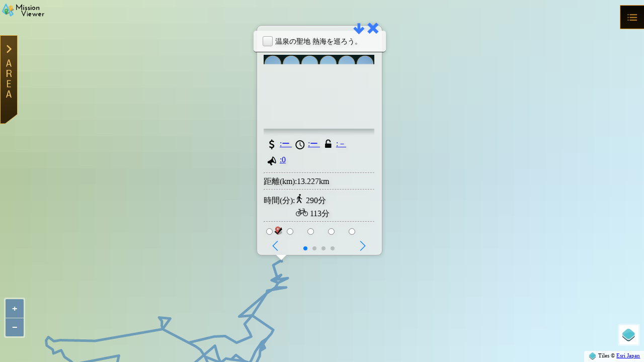

--- FILE ---
content_type: text/html; charset=UTF-8
request_url: https://mission.mogeringo.com/?id=1982
body_size: 4481
content:
<!DOCTYPE HTML PUBLIC "-//W3C//DTD HTML 4.01 Transitional//EN" "http://www.w3.org/TR/html4/loose.dtd">
<meta http-equiv="Content-Type" content="text/html; charset=UTF-8">
<html lang="ja">

<head>
	<title>Mission Viewer</title>

	<meta name="Keywords" content="Ingress,Mission,ミッション,全国,一覧,MissionViewer" />
	<meta name="description" content="Ingressの全国のミッションをマップで表示しています。ルートや情報なども表示" />
	<meta name="viewport" content="width=device-width, initial-scale=1.0, minimum-scale=1.0, maximum-scale=1.0, user-scalable=no">
	<link rel="shortcut icon" href="https://mission.mogeringo.com/img/missionviewericon.png" />
	<link rel="stylesheet" href="https://mission.mogeringo.com/js/slidebars.css" />
	<link rel="stylesheet" href="https://mission.mogeringo.com/css/style.css" />
	<link rel="stylesheet" href="https://mission.mogeringo.com/js/ol.css" />
	<link rel="stylesheet" href="https://mission.mogeringo.com/css/popup.css" />
	<link rel="stylesheet" href="https://mission.mogeringo.com/js/swiper/swiper.min.css" />
	<link rel="stylesheet" href="https://mission.mogeringo.com/js/ol3-layerswitcher.css" />
	<link rel="stylesheet" href="js/shadowbox/shadowbox.css" type="text/css" media="screen" />
	
	<meta property="og:type" content="article" /><meta property="og:description" content="温泉の聖地 熱海を巡ろう。 / 24連 / 連作ミッション / 距離：13.227km" /><meta property="og:title" content="MissionViewer" /><meta property="og:url" content="https://mission.mogeringo.com/" /><meta property="og:image" content="https://mission.mogeringo.com/form/files/1982/1982.png" /><meta property="og:site_name" content="MissionViewer" /><meta property="og:locale" content="ja_JP" /><meta name="twitter:card" content="summary_large_image" /><meta name="twitter:title" content="MissionViewer" /><meta name="twitter:description" content="温泉の聖地 熱海を巡ろう。 / 24連 / 連作ミッション / 距離：13.227km" /><meta name="twitter:image:src" content="https://mission.mogeringo.com/form/files/1982/1982.png" />
	<!--ShadowboxのCSS -->
	<script src="https://mission.mogeringo.com/js/jquery-3.0.0.js"></script>
	<script src="https://mission.mogeringo.com/js/swiper/swiper.min.js"></script>
	<script src="https://mission.mogeringo.com/js/slidebars.min.js"></script>
	<script type="text/javascript" src="js/shadowbox/shadowbox.js"></script>
	<!--ShadowBoxの本体 -->
	<script type="text/javascript" src="js/shadowbox/shadowbox-js.js"></script>
	<!--ShadowBoxの初期設定js-->
	<script src="https://mission.mogeringo.com/js/util.js"></script>
	<script src="https://mission.mogeringo.com/js/ol.js"></script>
	<script src="https://mission.mogeringo.com/js/ol3-layerswitcher.js"></script>
	<script async defer src="https://maps.googleapis.com/maps/api/js?key=AIzaSyAESNo2CA-8vnhltLoTH7kxMS2GgI3AIZ4"></script>
	<meta name="google-signin-client_id" content="999768490117-aenf3js2pjip6ss77kv8otrd8dr8d3hf.apps.googleusercontent.com">

	
</head>

<body onload="initialize()"> <!--oncontextmenu="return false;">-->
	<div canvas="container">
		<div id="gmap" class="fill" style="position:absolute;">
			<div id="popup" class="ol-popup">
				<a href="#" id="popup-ud" class="ol-popup-updown"></a>
				<a href="#" id="popup-closer" class="ol-popup-closer"></a>
				<div id="popup-content"></div>
			</div>
			<div id="sharebox" style="display:block;z-index:10000;">
			</div>
		</div>
		<div id="olmap" class="fill" style="position:absolute;"></div>

		<div id="loading" style="position:fixed;margin-left:-35px;margin-top:-35px;top:50%;left:50%;display:none;">
				<img src="img/loading.gif" height="75px" width="75px">
		</div>

		<div class="title" style="position:absolute;top:5px;left:0px;">
			<img src="img/mv.png" height="32px">
		</div>
		<div class="sb-toggle-right">
			<img src="img/menu.png" height="48px" width="48px"></div>
		<div class="seriesclose" id="seriesclose" onclick="seriesclosebtn();">
			<img src="img/seriesclose.png" height="48" width="48px"></div>
		<div class="sb-toggle-left">
			<img src="img/area.png" height="177px" width="35px"></div>
	</div>
	<div off-canvas="sb-right right overlay" class="content">
		<div class="top-content">
			<div class="title">
				<p><img src="https://mission.mogeringo.com/img/missionviewericon.png" width="64" height="64"></p>
				<p>Mission Viewer</p>
			</div>
			<div style="margin:80px 0 0 0;"></div>
			<div class="reportviewcolumn">
				<img src="https://mission.mogeringo.com/img/topmenucur.png" class="menucur">
				<a href="#" onclick="dispintelmap();return false;"><img src="img/topmintel.png" width="64px">IntelMap表示<br><br><font size="2px">地図の場所をIntelMapで開く</font></a></div>
			<div class="reportviewcolumn">
				<img src="https://mission.mogeringo.com/img/topmenucur.png" class="menucur">
				<a href="#" onclick="getPosition();return false;"><img src="img/topmgenzai.png" width="64px">現在地<br><br><font size="2px">現在地を表示します</font></a></div>
			<div class="reportviewcolumn">
				<img src="https://mission.mogeringo.com/img/topmenucur.png" class="menucur">
				<a href="#" onclick="dispgmapstore();return false;"><img src="img/topmstore.png" width="64px">コンビニ検索<br><br><font size="2px">近くのコンビニを検索</font></a></div>
			<div class="reportviewcolumn">
				<img src="https://mission.mogeringo.com/img/topmenucur.png" class="menucur">
				<a href="#" onclick="dispgmapparking();return false;"><img src="img/topmparking.png" width="64px">駐車場検索<br><br><font size="2px">近くの駐車場を検索</font></a></div>
			<div class="reportviewcolumn">
				<img src="https://mission.mogeringo.com/img/topmenucur.png" class="menucur">
				<a href="#" onclick="dispgmapstation();return false;"><img src="img/topmstation.png" width="64px">駅検索<br><br><font size="2px">近くの駅を検索</font></a></div>
			<div class="reportviewcolumn">
				<img src="https://mission.mogeringo.com/img/topmenucur.png" class="menucur">
				<a href="http://mission-blog.mogeringo.com/howtouse" width="50px" target="_blank"><img src="img/topmblog.png" width="64px">使い方<br><br><font size="2px">使い方ページを表示</font></a></div>
			<div class="reportviewcolumn">
				<img src="https://mission.mogeringo.com/img/topmenucur.png" class="menucur">
				<a href="http://mission-blog.mogeringo.com/contact" width="50px" target="_blank"><img src="img/topmcontact.png" width="64px">お問い合わせ<br><br><font size="2px">ご質問、ミッション掲載依頼</font></a></div>
			<div class="titlefooter">
				<a href="https://twitter.com/MogeringoM" target="_blank">Twitter mogeringo</a>
			</div>
		</div>
	</div>
	<div off-canvas="sb-left left overlay" class="content">
	
		<div class="left-content" id="left-content">
			<div class="ad-head">
				<script async src="https://pagead2.googlesyndication.com/pagead/js/adsbygoogle.js"></script>
				<!-- MissionMap用の広告 -->
				<ins class="adsbygoogle"
					style="display:inline-block;width:295px;height:150px"
					data-ad-client="ca-pub-8455219145063744"
					data-ad-slot="7649835182"></ins>
				<script>
					(adsbygoogle = window.adsbygoogle || []).push({});
				</script>
			</div>
			<div style="float:left;margin:5px 0 0 5px;font-size:18px;">
				ミッション一覧
			</div>
			<div style="float:right;">
				<button id="settingbtn" style="border:none;background:none;outline:none;"><img src="img/setting.png" width="48px"></button>
			</div>
			<div style="float:right;">
				<button id="closepinbtn" sts="std" style="border:none;background:none;outline:none;"><img src="img/closepin.png" width="48px"></button>
			</div>
			
			<div style="clear:both;"></div>

			<div id="setting" style="display: none;">
				<ul class="setcss">
					<li>
						<label>ルート表示の透明度調整</label>
						<input type="range" id="kmlrange" min="0" max="100" value="" step="1" onchange="settingsave()" />
					</li>
					<br />
					<li class="setting">
						<label>徒歩の時速　</label>
						<input type="number" step="0.01" id="walkspeed" width="20px" onchange="settingsave()">km/h<br>
					</li>
					<br />
					<li class="setting">
						<label>自転車の時速</label>
						<input type="number" step="0.01" id="cyclespeed" width="20px" onchange="settingsave()">km/h<br>
					</li>
					<br />
					<li class="setting">
						<label>クリアミッション非表示</label>
						<input type="checkbox" id="clrdisplaycheck" class="mcheck" onchange="settingsave()">
					</li>
					<br />
					<div id="gauth">
					<li class="setting">
						<div id="my-signin2"></div>
						<div class="userContent" style="display: none;"></div>
					</li>
					<div id="csvdown">
						<li class="setting">
							<a id="clrlink" href=""><font color="#fff">クリア済みミッション取得</font></a>
						</li>
					</div>
					</div>
			</div>
			<br><a href="https://mission.mogeringo.com/grid.php" style="color:#fff;">グリッドモード</a>
			<br><br> 検索モード
			<br />
			<div style="margin:0 0 0 10px;">
			<input type="radio" name="searchmode" value="1" checked>都道府県
			<input type="radio" name="searchmode" value="2">名称検索
			<input type="radio" name="searchmode" value="3">フリー
			</div>
			<hr style="margin:0 10px 10px 10px;">
			<div id="search1">
				<select id="pref" name="pref" class="select" onchange="readpref(this[this.selectedIndex].value);">
					<option value="100">地域を選択してください</option>
					<optgroup label="北海道">  
						<option value="1">北海道</option>
					</optgroup>  
					<optgroup label="東北">
						<option value="2">青森県</option>
						<option value="3">岩手県</option>
						<option value="4">宮城県</option>
						<option value="5">秋田県</option>
						<option value="6">山形県</option>
						<option value="7">福島県</option>
					</optgroup>
					<optgroup label="関東">
						<option value="13">東京都</option>  
						<option value="8">茨城県</option>  
						<option value="9">栃木県</option>  
						<option value="10">群馬県</option>  
						<option value="11">埼玉県</option>  
						<option value="12">千葉県</option>  
						<option value="14">神奈川県</option>  
					</optgroup>
					<optgroup label="北陸">
						<option value="16">富山県</option>  
						<option value="17">石川県</option>  
						<option value="18">福井県</option>  
					</optgroup>  
					<optgroup label="甲信越">  
						<option value="15">新潟県</option>  
						<option value="19">山梨県</option>  
						<option value="20">長野県</option>  
					</optgroup>  
					<optgroup label="東海">  
						<option value="21">岐阜県</option>  
						<option value="22">静岡県</option>  
						<option value="23">愛知県</option>  
						<option value="24">三重県</option>  
					</optgroup>  
					<optgroup label="関西">  
						<option value="25">滋賀県</option>  
						<option value="26">京都府</option>  
						<option value="27">大阪府</option>  
						<option value="28">兵庫県</option>  
						<option value="29">奈良県</option>  
						<option value="30">和歌山県</option>  
					</optgroup>  
					<optgroup label="中国">  
						<option value="31">鳥取県</option>  
						<option value="32">島根県</option>  
						<option value="33">岡山県</option>  
						<option value="34">広島県</option>  
						<option value="35">山口県</option>  
					</optgroup> 
					<optgroup label="四国">
						<option value="36">徳島県</option>  
						<option value="37">香川県</option>  
						<option value="38">愛媛県</option>  
						<option value="39">高知県</option>  
					</optgroup>  
					<optgroup label="九州">  
						<option value="40">福岡県</option>
						<option value="41">佐賀県</option>
						<option value="42">長崎県</option>
						<option value="43">熊本県</option>
						<option value="44">大分県</option>
						<option value="45">宮崎県</option>
						<option value="46">鹿児島県</option>
					</optgroup>
					<optgroup label="沖縄">
						<option value="47">沖縄県</option>
					</optgroup>
					<optgroup label="広域">
						<option value="48">広域ミッション</option>
						<option value="49">MissionDay</option>
					</optgroup>
				</select>
			</div>
			<div id="search2" style="display:none;">
				<label>ミッション名検索</label>

					<input type="text" id="search2text" width="200" onkeypress="searchenter(event.keyCode);" onfocus="this.select();">
					<input type="submit" id="search2btn" width="40px" value="検索"><br>
					<label>説明文を含む</label>
					<input type="checkbox" id="search2check">
					<br><br>
				<label>作者検索</label><br>
					<input type="text" id="search2ctext" width="200" onkeypress="searchenterc(event.keyCode);" onfocus="this.select();">
					<input type="submit" id="search2cbtn" width="40px" value="検索"><br>
			</div>
			<div id="search3" style="display:none;">
				ズームレベル11以上で表示
			</div>
			<br><br>
			<div style="margin:10px 0 0 10px;">
			<form name="missionselect">
				<input name="mselect" type="radio" id="sortradio1" onchange="onRadioButtonChange();" checked/>ミッション数
				<input name="mselect" type="radio" id="sortradio2" onchange="onRadioButtonChange();" />距離
				<input name="mselect" type="radio" id="sortradio5" onchange="onRadioButtonChange();" />お手軽順<br />
				<input name="mselect" type="radio" id="sortradio3" onchange="onRadioButtonChange();" />メダル
				<br>
				<input name="mselect" type="radio" id="sortradio4" onchange="onRadioButtonChange();" />チェックしたミッションのみ
			</form>
			</div>
			<br />
			<div class="right-content">

				<div id="side_bar_1" class="missionlist">地域を選択して下さい</div>
			</div>
			<p id="page-top"><a href="#wrap"><img src="img/pagetop.png" width="64px"></a></p>
		</div>
	</div>

	<script>
		(function (i, s, o, g, r, a, m) {
		i['GoogleAnalyticsObject'] = r; i[r] = i[r] || function () {
			(i[r].q = i[r].q || []).push(arguments)
		}, i[r].l = 1 * new Date(); a = s.createElement(o),
			m = s.getElementsByTagName(o)[0]; a.async = 1; a.src = g; m.parentNode.insertBefore(a, m)
		})(window, document, 'script', 'https://www.google-analytics.com/analytics.js', 'ga');

		ga('create', 'UA-12789760-21', 'auto');
		ga('send', 'pageview');
	</script>
	<script src="https://mission.mogeringo.com/js/maincode.js"></script>
	<script async defer src="https://apis.google.com/js/platform.js?onload=renderButton"></script>
</body>

</html>

--- FILE ---
content_type: text/html; charset=utf-8
request_url: https://www.google.com/recaptcha/api2/aframe
body_size: 265
content:
<!DOCTYPE HTML><html><head><meta http-equiv="content-type" content="text/html; charset=UTF-8"></head><body><script nonce="mFo6DrQNdhqohFjBqQiLIQ">/** Anti-fraud and anti-abuse applications only. See google.com/recaptcha */ try{var clients={'sodar':'https://pagead2.googlesyndication.com/pagead/sodar?'};window.addEventListener("message",function(a){try{if(a.source===window.parent){var b=JSON.parse(a.data);var c=clients[b['id']];if(c){var d=document.createElement('img');d.src=c+b['params']+'&rc='+(localStorage.getItem("rc::a")?sessionStorage.getItem("rc::b"):"");window.document.body.appendChild(d);sessionStorage.setItem("rc::e",parseInt(sessionStorage.getItem("rc::e")||0)+1);localStorage.setItem("rc::h",'1768757577849');}}}catch(b){}});window.parent.postMessage("_grecaptcha_ready", "*");}catch(b){}</script></body></html>

--- FILE ---
content_type: text/css
request_url: https://mission.mogeringo.com/css/style.css
body_size: 4214
content:
html, body ,#gmap,#olmap {
	width: 100%;
	height: 100%;
	margin: 0;
	padding: 0;
	}
#gmap,#olmap{
position: absolute;
}
hr{
    border-top: 1px dashed #8c8b8b;
}
#___signin_0{
    width:130px !important;
    height:35px !important;
}

#___signin_0 > iframe
{
    width:130px !important;
    height:35px !important;
}
#___signin_0 > button
{
    width:130px !important;
    height:35px !important;
}

#kmlrangespace{
    margin-left:20px;
}
.ol-mouse-position {
            top: auto;
            bottom: 2em;
        }
        .ol-overviewmap {
            bottom: 2em;
        }
        .ol-zoomslider {
            top: 7em;
        }
        .ol-rotate {
            top: 2.5em;
        }
        .draw-point {
            right: 3em;
            top: .5em;
}
div.content{
	background-image: url(../img/medal.png);
	background-repeat: repeat;
}

/*ACCORDION*/
div > div.left-content > div.accordion {
  width: 100%;
  overflow: hidden;
}
div > div.left-content > div.accordion > ul {
	list-style:none;
}
div > div.left-content > div.accordion > ul > li > a {
  display: block;
  color: #fff;
  font-size: 16px;
  text-decoration: none;
  background-color: #6ab5c8;
  border-bottom: 1px solid #fff;
  cursor: pointer;
  padding: 10px 12px;
  position: relative;
}
div > div.left-content > div.accordion > ul > li > a:hover{
  background-color: #5997a7;
}
div > div.left-content > div.accordion > ul > li > a:after, div.accordion > ul > li > a.active:after{
  font-size: 12px;
  position: absolute;
  right: 12px;
  top: 16px;
  color: #2f7f99;
}
div > div.left-content > div.accordion > ul > li > a:after{
  content: "▼";
}
div > div.left-content > div.accordion > ul > li > a.active:after{
  content: "▲";
}
div > div.left-content > div.accordion > ul > li > ul {
  display: none;
}
div > div.left-content > div.accordion > ul > li > ul > li {
	list-style:none;
}
div > div.left-content > div.accordion > ul > li > ul > li > a{
  display: block;
  color: #fff;
  font-size: 14px;
  background-color: #79c9b8;
  border-bottom: 1px solid #fff;
  padding: 6px 12px;
  position: relative;

}
div > div.left-content > div.accordion > ul > li > ul > li > a:hover{
  background-color: #67ab9c;
}

div > div.top-content > .title p{
 display:inline-block;
 vertical-align:middle;
 font-family: 'Josefin Sans', sans-serif;
 src:url(https://mission.mogeringo.com/css/JosefinSans-Regular.ttf);
 font-size:1.2em;
}

div > div.title {
position:absolute;top:0px;left:5px;z-index:1;
}

div > div.title p{
 display:inline-block;
 vertical-align:middle;
}

div > div.titlefooter{
    position: relative;bottom:10px;margin:20px 0 0 150px;
}
div > div.titlefooter a:link{
    color:#2BED1A;
}
div > div.titlefooter a:visited{
    color:#2BED1A;
}


div > div.sb-toggle-right {

position:absolute;top:10px;right:0px;z-index:1;
}
div > div.seriesclose {
display:none;
position:absolute;top:10px;right:0px;z-index:1;
}


div > div.sb-toggle-left {
position:absolute;top:70px;left:0px;z-index:1;
}
div > div.sb-toggle-bottom {
position:absolute;bottom:0px;left:10px;z-index:1;
}


div > div.getPosition {
position:absolute;top:150px;right:0px;z-index:1;
}

select {
-webkit-appearance:none;
display: block;
float: left;
width: 100%;
height: 50px;
padding: 4px 0 4px 7px;
background-color: #efefef;

border-bottom: 1px solid #c6c6c6;
border-right: 1px solid #c6c6c6;
font-size: 22px;
}

div > div.right-content > div.missionlist {
position:relative;
    width:260px;
    max-width:260px;
    padding:1px 0px 1px 5px;
    margin:5px 0px 10px 10px;
    margin-top:20px;
    color:#000;
    background:#dddddd;
    overflow:hidden;
    border-radius: 5px 5px 5px 5px;
	filter:alpha(opacity=100);
    	-moz-opacity: 1;
    	opacity: 1;
}
 
div > div.side_bar_1:before {
    content:"";
    position:absolute;
    top:0;
    right:0;
    border-width:0 16px 16px 0; /* This trick side-steps a webkit bug */
    border-style:solid;
    border-color:#fff #fff #658E15 #658E15; /* A bit more verbose to work with .rounded too */
    background:#658E15; /* For Opera when also applying a border-radius */
    display:block; width:0; /* Only for Firefox 3.0 damage limitation */
/* Optional: shadow */
    -webkit-box-shadow:0 1px 1px rgba(0,0,0,0.3), -1px 1px 1px rgba(0,0,0,0.2);
    -moz-box-shadow:0 1px 1px rgba(0,0,0,0.3), -1px 1px 1px rgba(0,0,0,0.2);
    box-shadow:0 1px 1px rgba(0,0,0,0.3), -1px 1px 1px rgba(0,0,0,0.2);
}
.ol.style.Text{
	color:red;
}
.ol-popup {
        position: absolute;
        background-color: white;
        -webkit-filter: drop-shadow(0 1px 4px rgba(0,0,0,0.2));
        filter: drop-shadow(0 1px 4px rgba(0,0,0,0.2));
        padding: 15px;
        border-radius: 10px;
        border: 1px solid #cccccc;
        bottom: 12px;
        left: -50px;
	width:220px;
	font-size:16px;
	filter:alpha(opacity=95);
    	-moz-opacity: 0.95;
    	opacity: 0.95;
      }
      .ol-popup:after, .ol-popup:before {
        top: 100%;
        border: solid transparent;
        content: " ";
        height: 0;
        width: 0;
        position: absolute;
        pointer-events: none;
      }
      .ol-popup:after {
        border-top-color: white;
        border-width: 10px;
        left: 48px;
        margin-left: -10px;
      }
      .ol-popup:before {
        border-top-color: #cccccc;
        border-width: 11px;
        left: 48px;
        margin-left: -11px;
      }
      .ol-popup-closer {
        text-decoration: none;
        position: absolute;
        top: 2px;
        right: 8px;
	color:#3377ff;
      }
      .ol-popup-closer:after {
        content: url("../img/popimgclose.png");
	    color:#3377ff;
      }
.poptitle{
    padding: 8px 14px;
    margin: 0px 0 -10px -20px;
    width:235px;
    font-size: 14px;
    color:#000;
    background-color: rgba(250, 250, 250, 0.9);
    border-bottom: 1px solid #333333;
    border-radius: 5px 5px 5px 5px;
	filter:alpha(opacity=100);
    	-moz-opacity: 1;
    	opacity: 1;
}
a.tooltip:hover {
     background-color: rgba(66, 66, 66, 0.0);     /* IE6以下で必要 */
     text-decoration: none;
}
a.tooltip span {
     display: none;
     padding: 8px;
     font-size: 12px;
     margin-left: 8px;
     line-height: 1.6;
}
a.tooltip:hover span{
     display: inline;
     position: absolute;
     background-color: #f0f0f0;
     border: 1px solid #ebebeb;
     color: #000000;
     width: 200px;     /* a.tooltip spanに指定すると、IE6以下でspanの領域でマウスが反応してしまう */
    border-radius: 5px 5px 5px 5px;
	filter:alpha(opacity=100);
    	-moz-opacity: 1;
    	opacity: 1;
}
.popmedal{
    -webkit-box-shadow:0px 0px 10px 5px rgba(05,23,22,0.3);
    -moz-box-shadow:0px 0px 10px 5px rgba(05,23,22,0.3);
    box-shadow:0px 0px 10px 5px rgba(05,23,22,0.3);
}
.defaultlist
,.defaultlist li{
	padding:0px;
	margin:0px;
}
 
.defaultlist li{
	list-style-type:none !important;
	list-style-image:none !important;
	margin: 5px 0px 5px 0px !important;
}
 
.list7 li{
	position:relative;
	display: block;
	padding: 5px 0px 5px 5px;
	background: #ccc;
	color: #444;
	border-radius:15px 0px 0px 15px;
}
 
input[type=range]{
    -webkit-appearance: none;
}

input[type=range]::-webkit-slider-runnable-track {
    width: 300px;
    height: 5px;
    background: #ddd;
    border: none;
    border-radius: 3px;
}

input[type=range]::-webkit-slider-thumb {
    -webkit-appearance: none;
    border: none;
    height: 16px;
    width: 16px;
    border-radius: 50%;
    background: goldenrod;
    margin-top: -4px;
}

input[type=range]:focus {
    outline: none;
}

input[type=range]:focus::-webkit-slider-runnable-track {
    background: #ccc;
}

#setting > ul {
    list-style:none;
}
#walkspeed {
    width:50px;
}
#cyclespeed {
    width:50px;
}
input[type="checkbox"] {
    border: 1px solid #aaaaaa;
    vertical-align: -8px;
    -webkit-appearance: none;
    position: relative;
    margin-right: 5px;
    -webkit-border-radius: 3px;
    border-radius: 3px;
    -webkit-box-sizing: border-box;
    width: 20px;
    height: 20px;
    /*Other Browser*/
    background: #e2e2e2;
    /*For Old WebKit*/
    background: -webkit-gradient(
        linear, left top, left bottom,
        color-stop(0.00, #ffffff),
        color-stop(1.00, #e2e2e2)
    );
    /*For Modern Browser*/
    background: linear-gradient(
        to bottom,
        #ffffff 0%,
        #e2e2e2 100%
    );
}

input[type="checkbox"]:checked {
    /*Other Browser*/
    background: #99cc00;
    /*For Old WebKit*/
    background: -webkit-gradient(
        linear, left top, left bottom,
        color-stop(0.00, #99cc00),
        color-stop(1.00, #87b400)
    );
    /*For Modern Browser*/
    background: linear-gradient(
        to bottom,
        #99cc00 0%,
        #87b400 100%
    );
    border: 1px solid #336600;
}

input[type="checkbox"]:checked:before {
    position: absolute;
    left: 1px;
    top: 11px;
    display: block;
    -webkit-box-shadow: 0 1px 1px rgba(0, 0, 0, .5);
    content: "";
    width: 5px;
    height: 4px;
    background: #ffffff;
    -webkit-transform: rotate(45deg);
    -webkit-transform-origin: right center;
}

input[type="checkbox"]:checked:after {
    display: block;
    position: absolute;
    left: 6px;
    top: 13px;
    content: "";
    -webkit-box-shadow: 0 1px 1px rgba(0, 0, 0, .5);
    width: 16px;
    height: 4px;
    background: #ffffff;
    -webkit-transform: rotate(-53deg);
    -webkit-transform-origin: left center;
}
img.popupimg{
    vertical-align: middle;
}
img.popupimg a {
    border-style:none;
}
	.button1{
		font-size:1.2em;
		background-color:#005854;
		border-color:#00dde0;
		padding: 10px 10px;
		text-align: center;
		color:#00f9fd;
		height:60px;
		margin-left:10px;
	}
    .reportviewcolumn{
        width:95%;
        margin:0 auto 5px auto;
		position:relative;
		min-height:80px;
		border:solid 2px #023f40;
		margin-bottom:5px;
		background: -webkit-linear-gradient(left, #00322f 0%, #010d0d 100%);
		background: -o-linear-gradient(left, #00322f 0%, #010d0d 100%);
		background: linear-gradient(to right, #00322f 0%, #010d0d 100%);
		filter: progid:DXImageTransform.Microsoft.gradient( startColorstr='#00322f', endColorstr='#010d0d',GradientType=1 ); /* IE6-9 */
	}
    div.reportviewcolumn a {
        display: block;
        padding:10px;
        color:#fff;
        text-decoration: none;
    }
    div.reportviewcolumn a:link{color:#fff;text-decoration: none;}
    div.reportviewcolumn a:visited{color:#fff;text-decoration: none;}
    div.reportviewcolumn a > img{
        float:left;
        border-style:none;
    }
    img.menucur{
        position: absolute;
        right:-20px;
        top:10px;
    }
#page-top {
    position: fixed;
    transform: translateZ(0);
    -webkit-transform: translateZ(0);
    -webkit-transform: translate3d(0,0,0);
    z-index:10;
    bottom: 10px;
    right: 10px;
    font-size: 77%;
}
#page-top a {
    text-decoration: none;
    color: #fff;
    width: 100px;
    text-align: center;
    display: block;
    border-radius: 5px;
    z-index: 999;
}
#page-top a:hover {
    text-decoration: none;
}
#closepinbtn[sts="std"],
#closepinbtn[sts="rot"] {
  transition-property: transform;
  transition-duration: 0.7s;
}
#closepinbtn[sts="rot"] {
  transform: rotate(180deg);
}
.GeoCenterControl {
    bottom: 100px;
    left: .5em;
  }
p.attribution{
    -webkit-transform: translate3d(0, 0, 1px);
	transform: translate3d(0, 0, 1px);
    position:absolute;
    bottom:0;
    right:0;
    z-index:100;
    background-color:rgba(255,255,255,0.5);
    margin:0;
    font-size:0.1rem;
    white-space: nowrap;
    padding:3px 5px 2px;
}
div.pagebottom{
    position: absolute;
    height:140px;
    width:100%;
    bottom:0px;
    z-index:2;
    background-image: url(https://mission.mogeringo.com/img/medal.png);
    background-repeat:repeat; 
}
.accordion-container .accordion-title {
    position: relative;
    margin: 0;
    padding: 0.625em 0.625em 0.625em 2em;
    background-color: #000;
    font-size: 0.7em;
    font-weight: normal;
    color: #fff;
    cursor: pointer;
  }
  .accordion-container .accordion-title:hover,
  .accordion-container .accordion-title:active,
  .accordion-title.open { 
    background-color: #00aaa7;
  }
  
  .accordion-container .accordion-title::before {
    content: "";
    position: absolute;
    top: 50%;
    right: 5px;
    width: 15px;
    height: 2px;
    /*縦線に*/
    transform: rotate(90deg);
    background: #fff;
    transition: all .3s ease-in-out;
  }
  
  .accordion-container .accordion-title::after {
    content: "";
    position: absolute;
    top: 50%;
    right: 5px;
    /*横線*/
    width: 15px;
    height: 2px;
    background: #fff;
    transition: all .2s ease-in-out;
  }
  
  .accordion-container .accordion-title.open::before {
    transform: rotate(180deg);
  }
  
  .accordion-container .accordion-title.open::after {
    opacity: 0;
  }
  
  .accordion-content {
    padding-left: 5px;
    border: 1px solid #0079c1;
    font-size:0.7em;
    width:280px;
  }
  
  /* CSS for CodePen */
  .accordion-container {
    width: 290px;
  }
  .accordion-content > p.title{
      font-weight: bold;
      color:gray;
  }
  .accordion-content > p.desc{
    margin-left:10px;
  }

  .accordion-content > div > p.title{
    font-weight: bold;
    color:gray;
}
.accordion-content > div > p.desc{
  margin-left:10px;
}
  .accordion-content > div > p.portal{
    margin-left:40px;
    line-height:10px;
    width:240px;
  }
  .accordion-content > div > p.action{
    margin-left:60px;
    line-height:10px;
    width:220px;
    position: relative;
    top:-8px;
  }
  .accordion-content > div > img.pmarker{
    position: absolute;
    top:-55px;
    left:250px;
  }
  .accordion-content > div > p.uniqportal{
    margin-left:30px;
  }
  div.portaldiv1{
    border-bottom:1px dotted gray;
    height:50px;
    background-image:url(../img/marker1.png);
    background-size:30px;
    background-repeat:no-repeat no-repeat;
    background-position-x:10px;
    background-position-y:1px;
    cursor:pointer;
  }
  div.portaldiv2{
    border-bottom:1px dotted gray;
    height:50px;
    background-image:url(../img/marker2.png);
    background-size:30px;
    background-repeat:no-repeat no-repeat;
    background-position-x:10px;
    background-position-y:1px;
    cursor:pointer;
  }
  p.otitle{
    font-weight: bold;
    color:gray;
    font-size:0.7em;
  }
  p.wayaction{
    line-height:1px;
    font-weight: bold;
    color:gray;
    font-size:0.7em;
    width:240px;
    margin-left:20px;
    float:left;
  }
  p.wayactionnum{
    line-height:1px;
      width:25px;
      font-size:0.7em;
      float:left;
  }

  p.allmission{
    font-size:0.7em;
    margin-left:10px;
  }

  p.alldist{
    font-size:0.7em;
    margin-left:10px;
  }
  p.startend{
    font-size:0.7em;
    margin-left:10px;
  }
  p.otegaru{
    font-size:0.7em;
    margin-left:10px;
  }
  p.tyouportal{
    font-size:0.7em;
    margin-left:10px;
  }
  p.uniqportal{
    font-size:0.7em;
    margin-left:10px;
  }
  p.totalall{
    font-size:0.7em;
    margin-left:10px;
    text-align: right;
    margin-right:10px;
  }
  div.ovdiv{
      margin-left:10px;
    width:60px;
    float:left;
    text-align: right;
  }
  div.ovdiv1{
    margin-left:10px;
  width:80px;
  float:left;
  text-align: right;
}
div.ovdiv2{
    margin-left:10px;
  width:80px;
  float:left;
  text-align: right;
}
div.creatordiv{
  background-color:RGBA(150,150,180,0.3);
  padding:5px 0 0 2px;
  border-radius:10px;
}
/* ===== Scrollbar CSS ===== */
  /* Firefox */
  div#popup-rep {
    scrollbar-width: auto;
    scrollbar-color: #ababab #ffffff;
  }

  /* Chrome, Edge, and Safari */
  div#popup-rep::-webkit-scrollbar {
    width: 10px;
  }

  div#popup-rep::-webkit-scrollbar-track {
    background: #ffffff;
  }

  div#popup-rep::-webkit-scrollbar-thumb {
    background-color: #ababab;
    border-radius: 10px;
    border: 3px solid #ffffff;
  }

--- FILE ---
content_type: text/css
request_url: https://mission.mogeringo.com/css/popup.css
body_size: 828
content:
.ol-popup {
    display: none;
    position: absolute;
    background-color:rgba(255, 255, 255, 0.7);
    padding: 10px 15px 8px 13px;
    line-height: 15px;
    border: 1px solid #aaaaaa;
    bottom: 12px;
    left: -50px;
    color:#000;
    text-shadow: 3px 3px 5px #ccc;
}

.ol-popup:after, .ol-popup:before {
    top: 100%;
    border: solid transparent;
    content: " ";
    height: 0;
    width: 0;
    position: absolute;
    pointer-events: none;
}

.ol-popup:after {
    border-top-color: white;
    border-width: 10px;
    left: 48px;
    margin-left: -10px;
}

.ol-popup:before {
    border-top-color: #cccccc;
    border-width: 11px;
    left: 48px;
    margin-left: -11px;
}

.ol-popup-content {
    min-width: 170px;
    max-height: 200px;
    overflow-x: auto;
}

.ol-popup-closer {
    position: absolute;
    top: -7px;
    right: 2px;
    font-size: 150%;
    padding: 0 4px;
    color: gray;
    text-decoration: none;
}

.ol-popup-closer:after {
    content: url("../img/popimgclose.png");
}

.ol-popup-series{
    display: none;
    position: absolute;
    top: -7px;
    right: 55px;
    font-size: 150%;
    padding: 0 4px;
    color: gray;
    text-decoration: none;
}

.ol-popup-series:after{
    content: url("../img/popimgseries.png");
}

.ol-popup-seriesok{
    display: block;
    position: absolute;
    top: -7px;
    right: 55px;
    font-size: 150%;
    padding: 0 4px;
    color: gray;
    text-decoration: none;
}

.ol-popup-seriesok:after{
    content: url("../img/popimgseries.png");
}

.ol-popup div.infoResult {
    min-width: 130px;
}

.ol-popup div.infoResult p {
    padding: 0.1em;
    margin: 0;
}

.ol-popup-content h3 {
    margin: 0.25em 0;
}

.ol-popup-content a.tooltip input{
/* box-shadow */
box-shadow:0px 0px 5px 1px #333333;
-moz-box-shadow:0px 0px 5px 1px #333333;
-webkit-box-shadow:0px 0px 5px 1px #333333;

/* border-radius */
border-radius:6px;
-moz-border-radius:6px;
-webkit-border-radius:6px;
}

.ol-popup.marker {
    margin-bottom: 30px;
}

.ol-popupd {
    display: none;
    position: absolute;
    background-color:rgba(255, 255, 255, 0.7);
    padding: 10px 15px 8px 13px;
    line-height: 15px;
    border: 1px solid #aaaaaa;
    width:220px;
    top: 12px;
    bottom:auto;
    left: -50px;
    color:#000;
    text-shadow: 3px 3px 5px #ccc;
    -webkit-filter: drop-shadow(0 1px 4px rgba(0,0,0,0.2));
    filter: drop-shadow(0 1px 4px rgba(0,0,0,0.2));
    border-radius: 10px;
	font-size:16px;
	filter:alpha(opacity=95);
    -moz-opacity: 0.95;
    opacity: 0.95;
}

.ol-popupd:after, .ol-popupd:before {
    top:-20px;
    border: solid transparent;
    content: " ";
    height: 0;
    width: 0;
    position: absolute;
    pointer-events: none;
    transform:rotateX(180deg);
}

.ol-popupd:after {
    border-top-color: white;
    border-width: 10px;
    left: 48px;
    margin-left: -10px;
}

.ol-popupd:before {
    border-top-color: white;
    border-width: 11px;
    left: 48px;
    margin-left: -11px;
}

.ol-popup-updown{
    position: absolute;
    top: -7px;
    right: 30px;
    font-size: 150%;
    padding: 0 4px;
    color: #3377ff;
    font-weight: bold;
    text-decoration: none;
    
}
.ol-popup-updown:after{
    content: url("../img/popimgdown.png");
}
.ol-popupd-updown{
    position: absolute;
    top: -7px;
    right: 30px;
    font-size: 130%;
    padding: 0 4px;
    color: #3377ff;
    font-weight: bold;
    text-decoration: none;
    
}
.ol-popupd-updown:after{
    content: url("../img/popimgup.png");
}


.ol-popupd-content {
    min-width: 170px;
    max-height: 200px;
    overflow-x: auto;
}

.ol-popupd-closer {
    position: absolute;
    top: -7px;
    right: 2px;
    font-size: 150%;
    padding: 0 4px;
    color: gray;
    text-decoration: none;
}

.ol-popupd-closer:after {
    content: url("../img/popimgclose.png");
}

.ol-popupd div.infoResult {
    min-width: 130px;
}

.ol-popupd div.infoResult p {
    padding: 0.1em;
    margin: 0;
}

.ol-popupd-content h3 {
    margin: 0.25em 0;
}

.ol-popupd-content a.tooltip input{
/* box-shadow */
box-shadow:0px 0px 5px 1px #333333;
-moz-box-shadow:0px 0px 5px 1px #333333;
-webkit-box-shadow:0px 0px 5px 1px #333333;

/* border-radius */
border-radius:6px;
-moz-border-radius:6px;
-webkit-border-radius:6px;
}

.ol-popupd.marker {
    margin-bottom: 30px;
}

--- FILE ---
content_type: text/xml;charset=UTF-8
request_url: https://mission.mogeringo.com/js/prefcount.php
body_size: 198
content:
<?xml version="1.0"?>
<markers><marker Area="1" count="238"/><marker Area="2" count="40"/><marker Area="3" count="66"/><marker Area="4" count="87"/><marker Area="5" count="70"/><marker Area="6" count="21"/><marker Area="7" count="97"/><marker Area="8" count="105"/><marker Area="9" count="58"/><marker Area="10" count="100"/><marker Area="11" count="327"/><marker Area="12" count="240"/><marker Area="13" count="924"/><marker Area="14" count="408"/><marker Area="15" count="89"/><marker Area="16" count="151"/><marker Area="17" count="66"/><marker Area="18" count="63"/><marker Area="19" count="23"/><marker Area="20" count="225"/><marker Area="21" count="125"/><marker Area="22" count="246"/><marker Area="23" count="638"/><marker Area="24" count="160"/><marker Area="25" count="56"/><marker Area="26" count="280"/><marker Area="27" count="478"/><marker Area="28" count="191"/><marker Area="29" count="44"/><marker Area="30" count="27"/><marker Area="31" count="99"/><marker Area="32" count="41"/><marker Area="33" count="101"/><marker Area="34" count="120"/><marker Area="35" count="93"/><marker Area="36" count="47"/><marker Area="37" count="69"/><marker Area="38" count="32"/><marker Area="39" count="41"/><marker Area="40" count="197"/><marker Area="41" count="26"/><marker Area="42" count="23"/><marker Area="43" count="26"/><marker Area="44" count="50"/><marker Area="45" count="38"/><marker Area="46" count="47"/><marker Area="47" count="152"/><marker Area="48" count="10"/><marker Area="49" count="52"/></markers>


--- FILE ---
content_type: text/xml;charset=UTF-8
request_url: https://mission.mogeringo.com/js/point2.php?tiiki=1982
body_size: 408
content:
<?xml version="1.0"?>
<markers><marker ID="1982" Mission="&#x6E29;&#x6CC9;&#x306E;&#x8056;&#x5730; &#x71B1;&#x6D77;&#x3092;&#x5DE1;&#x308D;&#x3046;&#x3002;" Length="13.227" Time="" Memo="&#x71B1;&#x6D77;&#x3002;&#x305D;&#x308C;&#x306F;&#x3001;&#x6E29;&#x6CC9;&#x306E;&#x8056;&#x5730;&#x3002;&#13;&#10;&#x6E29;&#x6CC9;&#x4EE5;&#x5916;&#x306B;&#x3082;&#x3001;&#x8CAB;&#x4E00;&#x304A;&#x5BAE;&#x306E;&#x50CF;&#x3001;&#x71B1;&#x6D77;&#x57CE;&#x3001;&#x30A2;&#x30BF;&#x30DF;&#x30ED;&#x30FC;&#x30D7;&#x30A6;&#x30A7;&#x30A4;&#x306A;&#x3069;&#x3001;&#x540D;&#x6240;&#x304C;&#x3042;&#x308A;&#x307E;&#x3059;&#x3002;&#13;&#10;&#13;&#10;&#x305D;&#x3093;&#x306A;&#x71B1;&#x6D77;&#x306E;&#x540D;&#x6240;&#x3092;&#x5DE1;&#x308B;&#x30DF;&#x30C3;&#x30B7;&#x30E7;&#x30F3;&#x3067;&#x3059;&#x3002;&#13;&#10;&#x672C;&#x30DF;&#x30C3;&#x30B7;&#x30E7;&#x30F3;&#x306F;&#x3010;1&#x3011;&#x304B;&#x3089;&#x3010;24&#x3011;&#x306E;&#x30DF;&#x30C3;&#x30B7;&#x30E7;&#x30F3;&#x3092;&#x9806;&#x756A;&#x306B;&#x30AF;&#x30EA;&#x30A2;&#x3059;&#x308B;&#x3068;&#x3001;&#x71B1;&#x6D77;&#x306E;&#x30E1;&#x30C0;&#x30EB;&#x30A2;&#x30FC;&#x30C8;&#x304C;&#x5B8C;&#x6210;&#x3057;&#x307E;&#x3059;&#x3002;&#13;&#10;&#13;&#10;&#x30DF;&#x30C3;&#x30B7;&#x30E7;&#x30F3;&#x3092;&#x30AF;&#x30EA;&#x30A2;&#x3057;&#x305F;&#x5F8C;&#x306F;&#x3001;&#x6E29;&#x6CC9;&#x3067;&#x75B2;&#x308C;&#x3092;&#x53D6;&#x308D;&#x3046;&#xFF01;" Url="" Lat="35.104417" Lng="139.078119" Area="22" GPSmode="2" Volume="24"/></markers>


--- FILE ---
content_type: text/xml;charset=UTF-8
request_url: https://mission.mogeringo.com/js/point.php?tiiki=22
body_size: 44668
content:
<?xml version="1.0"?>
<markers><marker ID="1974" Mission="&#x71B1;&#x5DDD;&#x3000;&#x30D0;&#x30CA;&#x30CA;&#x30EF;&#x30CB;&#x5712;" Length="1.025" Time="" Memo="&#x71B1;&#x5DDD;&#x306B;&#x306F;&#x30D0;&#x30CA;&#x30CA;&#x3068;&#x30EF;&#x30CB;&#x304C;&#x305F;&#x304F;&#x3055;&#x3093;&#x3044;&#x308B;&#x305D;&#x3046;&#x3067;&#x3059;" Url="" Lat="34.816597" Lng="139.068027" Volume="2" GPSmode="2"/><marker ID="1970" Mission="&#x300C;&#x6A39;&#x82B1;&#x9CE5;&#x7363;&#x56F3;&#x5C4F;&#x98A8;&#x300D;&#xFF08;&#x53F3;&#xFF09; &#x9759;&#x5CA1;&#x770C;&#x7ACB;&#x7F8E;&#x8853;&#x9928;&#x3078;&#x884C;&#x3053;&#x3046;" Length="1.120" Time="" Memo="&#x300C;&#x6A39;&#x82B1;&#x9CE5;&#x7363;&#x56F3;&#x5C4F;&#x98A8;&#x300D;&#xFF08;&#x53F3;&#xFF09;&#x306F;&#x3001;&#x6C5F;&#x6238;&#x4E2D;&#x671F;&#x306B;&#x6D3B;&#x8E8D;&#x3057;&#x305F;&#x7D75;&#x5E2B;&#x30FB;&#x4F0A;&#x85E4;&#x82E5;&#x51B2;&#x306E;&#x4F5C;&#x3067;&#x3001;&#x9759;&#x5CA1;&#x770C;&#x7ACB;&#x7F8E;&#x8853;&#x9928;&#x306B;&#x6240;&#x8535;&#x3055;&#x308C;&#x3066;&#x3044;&#x307E;&#x3059;&#x3002;&#13;&#10;&#x7F8E;&#x8853;&#x9928;&#x5468;&#x8FBA;&#x306B;&#x306F;&#x3001;&#x591A;&#x6570;&#x306E;&#x5C55;&#x793A;&#x7269;&#xFF08;&#x30AA;&#x30D6;&#x30B8;&#x30A7;&#xFF09;&#x304C;&#x3042;&#x308A;&#x307E;&#x3059;&#x3002;&#13;&#10;&#x9451;&#x8CDE;&#x3057;&#x3064;&#x3064;&#x3001;&#13;&#10;&#x770C;&#x7ACB;&#x7F8E;&#x8853;&#x9928;&#x524D;&#x99C5;&#x304B;&#x3089;&#x9759;&#x5CA1;&#x770C;&#x7ACB;&#x7F8E;&#x8853;&#x9928;&#x3092;&#x8A2A;&#x308C;&#x307E;&#x3057;&#x3087;&#x3046;&#x3002;&#13;&#10;&#13;&#10;R&#x2212;1 &#x304B;&#x3089; R-3 &#x306E;&#x9806;&#x306B;&#x30AF;&#x30EA;&#x30A2;&#x3059;&#x308B;&#x3068;&#x7D75;&#x67C4;&#x304C;&#x63C3;&#x3044;&#x307E;&#x3059;&#x3002;" Url="" Lat="34.997315" Lng="138.437977" Volume="3" GPSmode="2"/><marker ID="1969" Mission="&#x300C;&#x6A39;&#x82B1;&#x9CE5;&#x7363;&#x56F3;&#x5C4F;&#x98A8;&#x300D;&#xFF08;&#x5DE6;&#xFF09; &#x9759;&#x5CA1;&#x770C;&#x7ACB;&#x7F8E;&#x8853;&#x9928;&#x306E;&#x4F59;&#x97FB;&#x3092;&#x697D;&#x3057;&#x3082;&#x3046;" Length="1.134" Time="" Memo="&#x300C;&#x6A39;&#x82B1;&#x9CE5;&#x7363;&#x56F3;&#x5C4F;&#x98A8;&#x300D;&#xFF08;&#x5DE6;&#xFF09;&#x306F;&#x3001;&#x6C5F;&#x6238;&#x4E2D;&#x671F;&#x306B;&#x6D3B;&#x8E8D;&#x3057;&#x305F;&#x7D75;&#x5E2B;&#x30FB;&#x4F0A;&#x85E4;&#x82E5;&#x51B2;&#x306E;&#x4F5C;&#x3067;&#x3001;&#x9759;&#x5CA1;&#x770C;&#x7ACB;&#x7F8E;&#x8853;&#x9928;&#x306B;&#x6240;&#x8535;&#x3055;&#x308C;&#x3066;&#x3044;&#x307E;&#x3059;&#x3002;&#13;&#10;&#x7F8E;&#x8853;&#x9928;&#x5468;&#x8FBA;&#x306B;&#x306F;&#x3001;&#x591A;&#x6570;&#x306E;&#x5C55;&#x793A;&#x7269;&#xFF08;&#x30AA;&#x30D6;&#x30B8;&#x30A7;&#xFF09;&#x304C;&#x3042;&#x308A;&#x307E;&#x3059;&#x3002;&#13;&#10;&#x9759;&#x5CA1;&#x770C;&#x7ACB;&#x7F8E;&#x8853;&#x9928;&#x306E;&#x4F59;&#x97FB;&#x3092;&#x697D;&#x3057;&#x307F;&#x3064;&#x3064;&#x3001;&#13;&#10;&#x770C;&#x7ACB;&#x7F8E;&#x8853;&#x9928;&#x524D;&#x99C5;&#x306B;&#x623B;&#x308A;&#x307E;&#x3057;&#x3087;&#x3046;&#x3002;&#13;&#10;&#13;&#10;L-1 &#x304B;&#x3089; L-3 &#x306E;&#x9806;&#x306B;&#x30AF;&#x30EA;&#x30A2;&#x3059;&#x308B;&#x3068;&#x7D75;&#x67C4;&#x304C;&#x63C3;&#x3044;&#x307E;&#x3059;&#x3002;" Url="" Lat="34.992396" Lng="138.446202" Volume="3" GPSmode="2"/><marker ID="53794" Mission="&#x304F;&#x308B;&#x3063;&#x3068;&#x304F;&#x308B;&#x308B;&#x306E;&#x65C5;" Length="10.540" Time="" Memo="&#x6D5C;&#x677E;&#x5E02;&#x306E;&#x307E;&#x3061;&#x306A;&#x304B;&#x3092;&#x8D64;&#x3044;&#x30D0;&#x30B9;&#x3001;&#x611B;&#x79F0;&#x300C;&#x304F;&#x30FB;&#x308B;&#x30FB;&#x308B;&#x300D;&#x306B;&#x4E57;&#x3063;&#x3066;&#x3001;&#x304F;&#x308B;&#x3063;&#x3068;&#x3057;&#x3066;&#x307F;&#x307E;&#x305B;&#x3093;&#x304B;&#x3002;&#13;&#10;&#x5357;&#x30EB;&#x30FC;&#x30D7;&#x306F;&#x30D0;&#x30B9;&#x30BF;&#x30FC;&#x30DF;&#x30CA;&#x30EB;&#x304B;&#x3089;&#x6D5C;&#x677E;&#x99C5;&#x5357;&#x65B9;&#x9762;&#x3078;&#x5411;&#x304B;&#x3044;&#x30D0;&#x30B9;&#x30BF;&#x30FC;&#x30DF;&#x30CA;&#x30EB;&#x3078;&#x623B;&#x3063;&#x3066;&#x304D;&#x307E;&#x3059;&#x3002;&#13;&#10;&#x30A2;&#x30A4;&#x30B3;&#x30F3;&#x306F;&#xFF11;&#x3064;&#xFF11;&#x3064;&#x304C;&#x72EC;&#x7ACB;&#x3057;&#x3066;&#x3044;&#x308B;&#x5168;&#xFF13;&#x4F5C;&#x3067;&#x3059;&#x304C;&#x3001;&#x5357;&#x3001;&#x6771;&#x3001;&#x897F;&#x306E;&#x9806;&#x306B;&#x30AF;&#x30EA;&#x30A2;&#x3059;&#x308B;&#x3068;&#x3001;&#x300C;&#x304F;&#x30FB;&#x308B;&#x30FB;&#x308B;&#x300D;&#x3068;&#x4E26;&#x3076;&#x3088;&#x3046;&#x306B;&#x306A;&#x3063;&#x3066;&#x3044;&#x307E;&#x3059;&#x3002;&#13;&#10;&#13;&#10;&#x671D;9&#x6642;30&#x5206;&#x4F4D;&#xFF5E;&#x5915;&#x65B9;18&#x6642;&#x5F31;&#x307E;&#x3067;20&#xFF5E;30&#x5206;&#x9593;&#x9694;&#x3067;&#x904B;&#x884C;&#x3057;&#x3066;&#x3044;&#x307E;&#x3059;&#x3002;&#x904B;&#x8CC3;&#x306F;&#x4E00;&#x4E57;&#x8ECA;100&#x5186;&#x3067;&#x3059;&#x3002;" Url="" Lat="34.705208" Lng="137.734539" Volume="3" GPSmode="2"/><marker ID="1965" Mission="&#x5CF6;&#x7530;&#x30EA;&#x30D0;&#x30C6;&#x30A3;&#x5BBF;&#x5DE1;&#x308A;" Length="5.963" Time="" Memo="&#x5168;&#x56FD;&#x521D;&#x306E;&#x30DE;&#x30E9;&#x30BD;&#x30F3;&#x5C02;&#x7528;&#x30B3;&#x30FC;&#x30B9;&#x306E;&#x30EA;&#x30D0;&#x30C6;&#x30A3;&#x3002;&#x305D;&#x306E;&#x30B3;&#x30FC;&#x30B9;&#x6CBF;&#x3044;&#x306E;&#x3042;&#x308B;&#x6771;&#x6D77;&#x9053;&#x4E94;&#x5341;&#x4E09;&#x6B21;&#x306E;&#x5BBF;&#x6A19;&#x3092;&#x30CF;&#x30C3;&#x30AF;&#x3057;&#x306A;&#x304C;&#x3089;&#x8FBF;&#x3063;&#x3066;&#x307F;&#x3066;&#x4E0B;&#x3055;&#x3044;&#x3002;&#x7B2C;1&#x5F3E;&#x306F;&#x821E;&#x962A;&#x5BBF;&#x304B;&#x3089;&#x85E4;&#x679D;&#x5BBF;&#x307E;&#x3067;&#x3067;&#x3059;&#x3002;" Url="" Lat="34.828696" Lng="138.154074" Volume="3" GPSmode="2"/><marker ID="54018" Mission="&#x6CBC;&#x6D25;&#x8857;&#x3081;&#x3050;&#x308A;" Length="2.119" Time="" Memo="&#x9023;&#x4F5C;&#x3067;&#x3059;&#x304C;&#x3001;&#x30E1;&#x30C0;&#x30EB;&#x30A2;&#x30FC;&#x30C8;&#x306B;&#x306F;&#x3057;&#x3066;&#x3044;&#x306A;&#x3044;&#x306E;&#x3067;&#x3001;&#x81EA;&#x7531;&#x306A;&#x9806;&#x756A;&#x3067;&#x3067;&#x304D;&#x307E;&#x3059;&#x3002;no.1&#x306F;&#x3001;&#x65E5;&#x679D;&#x795E;&#x793E;&#x5468;&#x8FBA;&#x306E;&#x30DD;&#x30FC;&#x30BF;&#x30EB;&#x3081;&#x3050;&#x308A;&#x3067;&#x3059;&#x3002;900&#x5E74;&#x4EE5;&#x4E0A;&#x306E;&#x6B74;&#x53F2;&#x304C;&#x3042;&#x308A;&#x3001;&#x5C71;&#x738B;&#x3055;&#x3093;&#x3068;&#x89AA;&#x3057;&#x307E;&#x308C;&#x3066;&#x3044;&#x308B;&#x65E5;&#x679D;&#x795E;&#x793E;&#x3002;&#x685C;&#x3084;&#x30A2;&#x30B8;&#x30B5;&#x30A4;&#x306E;&#x5B63;&#x7BC0;&#x3001;&#x79CB;&#x796D;&#x308A;&#x3001;&#x4E03;&#x4E94;&#x4E09;&#x3084;&#x521D;&#x8A63;&#x306A;&#x3069;&#x3001;&#x5B63;&#x7BC0;&#x3054;&#x3068;&#x306B;&#x5473;&#x308F;&#x3044;&#x304C;&#x3042;&#x308A;&#x307E;&#x3059;&#x3002;&#x5883;&#x5185;&#x306B;&#x306F;&#x3001;&#x5B66;&#x554F;&#x306E;&#x795E;&#x69D8;&#x3067;&#x3042;&#x308B;&#x83C5;&#x539F;&#x9053;&#x771F;&#x516C;&#x304C;&#x7940;&#x3089;&#x308C;&#x305F;&#x65E5;&#x679D;&#x5929;&#x6E80;&#x5BAE;&#x3001;&#x677E;&#x5C3E;&#x82AD;&#x8549;&#x306E;&#x53E5;&#x7891;&#x306A;&#x3069;&#x3082;&#x3042;&#x308A;&#x307E;&#x3059;&#x3002;" Url="" Lat="35.099802" Lng="138.868081" Volume="3" GPSmode="2"/><marker ID="3471" Mission="&#x963F;&#x77E5;&#x30F6;&#x8C37;&#x30A2;&#x30EB;&#x30D7;&#x30B9; &#x767D;&#x5CA9;&#x5BFA;&#x5C71;&#x3092;&#x767B;&#x308B;&#xFF01;" Length="2.355" Time="" Memo="200m&#x7D1A;&#x306E;&#x5C71;&#x304C;&#x9023;&#x306A;&#x308B;&#x901A;&#x79F0;&#x300C;&#x963F;&#x77E5;&#x30F6;&#x8C37;&#x30A2;&#x30EB;&#x30D7;&#x30B9;&#x300D;&#x3002;&#x305D;&#x306E;&#x6700;&#x5357;&#x7AEF;&#x306E;&#x5C71;&#x9802;&#x306B;&#x3042;&#x308B;&#x300C;&#x767D;&#x5CA9;&#x5BFA;&#x516C;&#x5712;&#x300D;&#x3092;&#x76EE;&#x6307;&#x3057;&#x307E;&#x3059;&#x3002;&#13;&#10;&#x5C71;&#x9802;&#x304B;&#x3089;&#x306E;&#x7D20;&#x6674;&#x3089;&#x3057;&#x3044;&#x773A;&#x671B;&#x3092;&#x697D;&#x3057;&#x307F;&#x306B;&#x3001;&#x65E5;&#x9803;&#x306E;&#x904B;&#x52D5;&#x4E0D;&#x8DB3;&#x3092;&#x89E3;&#x6D88;&#x3057;&#x307E;&#x3057;&#x3087;&#x3046;&#xFF5E;&#xFF01;&#13;&#10;&#x30CF;&#x30C3;&#x30AF;&#x306E;&#x307F;&#x3002;&#x516D;&#x5408;&#x99C5;&#x304B;&#x3089;&#x306E;3&#x9023;&#x7D9A;&#x30A2;&#x30FC;&#x30C8;&#x30DF;&#x30C3;&#x30B7;&#x30E7;&#x30F3;&#x3067;&#x3059;&#x3002;&#13;&#10;&#13;&#10;&#x6B21;&#x306E;&#x30B9;&#x30BF;&#x30FC;&#x30C8;&#x5730;&#x70B9; : &#x4E8C;&#x30C4;&#x5730;&#x8535;" Url="" Lat="34.836633" Lng="138.204173" Volume="3" GPSmode="2"/><marker ID="2646" Mission="&#x98DB;&#x9F8D;&#x8857;&#x9053;&#x3092;&#x8D70;&#x308B;" Length="19.501" Time="" Memo="&#x9759;&#x5CA1;&#x770C;&#x6D5C;&#x677E;&#x5E02;&#x304B;&#x3089;&#x9577;&#x91CE;&#x770C;&#x4E0A;&#x7530;&#x5E02;&#x307E;&#x3067;&#x3092;&#x7D50;&#x3076;&#x56FD;&#x9053;152&#x53F7;&#x7DDA;&#x306E;&#x3046;&#x3061;&#x3001;&#x6D5C;&#x677E;&#x8857;&#x4E2D;&#x306E;&#x9023;&#x5C3A;&#x753A;&#xFF08;&#x56FD;&#x9053;257&#x53F7;&#x4EA4;&#x70B9;&#xFF09;&#x304B;&#x3089;&#x5929;&#x7ADC;&#x5DDD;&#x306E;&#x98DB;&#x9F8D;&#x5927;&#x6A4B;&#x306E;&#x9593;&#x304C;&#x300C;&#x98DB;&#x9F8D;&#x8857;&#x9053;&#x300D;&#x3068;&#x3044;&#x3046;&#x901A;&#x79F0;&#x3067;&#x547C;&#x3070;&#x308C;&#x3066;&#x3044;&#x307E;&#x3059;&#x3002;&#x305D;&#x306E;&#x98DB;&#x9F8D;&#x8857;&#x9053;&#x3092;&#x5DE1;&#x308B;&#x30DF;&#x30C3;&#x30B7;&#x30E7;&#x30F3;&#x3067;&#x3059;&#x3002;&#13;&#10;1&#xFF5E;4&#x307E;&#x3067;&#x7D9A;&#x304D;&#x306B;&#x306A;&#x3063;&#x3066;&#x304A;&#x308A;&#x30E1;&#x30C0;&#x30EB;&#x304C;&#x7E4B;&#x304C;&#x308B;&#x3088;&#x3046;&#x306B;&#x4F5C;&#x3063;&#x3066;&#x3044;&#x307E;&#x3059;&#x306E;&#x3067;&#x3001;&#x3067;&#x304D;&#x308C;&#x3070;&#x9806;&#x756A;&#x306B;&#x30AF;&#x30EA;&#x30A2;&#x3059;&#x308B;&#x3053;&#x3068;&#x3092;&#x304A;&#x3059;&#x3059;&#x3081;&#x3057;&#x307E;&#x3059;&#x3002;" Url="" Lat="34.708314" Lng="137.727444" Volume="4" GPSmode="2"/><marker ID="1971" Mission="&#x300C;&#x8C61;&#x3068;&#x9BE8;&#x56F3;&#x5C4F;&#x98A8;&#x300D;" Length="4.648" Time="" Memo="&#x300C;&#x8C61;&#x3068;&#x9BE8;&#x56F3;&#x5C4F;&#x98A8;&#x300D;&#x304C;&#x3001;MIHO MUSEUM&#x306B;&#x6240;&#x8535;&#x3055;&#x308C;&#x3066;&#x3044;&#x308B;&#x3053;&#x3068;&#x306B;&#x56E0;&#x307F;&#x3001;&#x6E05;&#x6C34;&#x533A;&#x4E09;&#x4FDD;&#x306B;&#x3042;&#x308B;&#x300C;&#x307F;&#x307B;&#x300D;&#x306E;&#x8A9E;&#x3092;&#x542B;&#x3080;&#x30DD;&#x30FC;&#x30BF;&#x30EB;&#x3092;Capture or Upgrade&#x3001;&#x305D;&#x306E;&#x5468;&#x8FBA;&#x30DD;&#x30FC;&#x30BF;&#x30EB;&#x3092;Hack&#x3059;&#x308B;&#xFF15;&#x9023;&#x30DF;&#x30C3;&#x30B7;&#x30E7;&#x30F3;&#x3067;&#x3059;&#x3002;&#13;&#10;&#13;&#10;&#x203B;&#x3000;MIHO MUSEUM&#x306F;&#x3001;&#x6ECB;&#x8CC0;&#x770C;&#x7532;&#x8CC0;&#x5E02;&#x4FE1;&#x697D;&#x753A;&#x306B;&#x3042;&#x308A;&#x307E;&#x3059;&#x3002;" Url="" Lat="35.019211" Lng="138.51747" Volume="5" GPSmode="2"/><marker ID="54077" Mission="&#x98DB;&#x7ADC;&#x5927;&#x6A4B;&#x30DF;&#x30C3;&#x30B7;&#x30E7;&#x30F3;" Length="6.050" Time="" Memo="&#x897F;&#x9E7F;&#x5CF6;&#x99C5;&#x304B;&#x3089;&#x98DB;&#x7ADC;&#x5927;&#x6A4B;&#x306B;&#x5411;&#x304B;&#x3046;&#x30DF;&#x30C3;&#x30B7;&#x30E7;&#x30F3;&#x3067;&#x3059;&#x3002;&#x98DB;&#x7ADC;&#x5927;&#x6A4B;&#x304B;&#x3089;&#x306F;&#x5929;&#x7ADC;&#x5DDD;&#x304C;&#x4E00;&#x671B;&#x51FA;&#x6765;&#x307E;&#x3059;&#x3002;&#13;&#10;&#x5DDD;&#x306E;&#x6D41;&#x308C;&#x304C;&#x86C7;&#x884C;&#x3059;&#x308B;&#x69D8;&#x306F;&#x3001;&#x5927;&#x6614;&#x3042;&#x3070;&#x308C;&#x5929;&#x7ADC;&#x3068;&#x3057;&#x3066;&#x6050;&#x308C;&#x3089;&#x308C;&#x305F;&#x540D;&#x6B8B;&#x304C;&#x898B;&#x3089;&#x308C;&#x307E;&#x3059;&#x3002;&#13;&#10;&#x6A4B;&#x306B;&#x4E26;&#x3076;&#x8857;&#x706F;&#x306F;&#x7ADC;&#x306E;&#x5F62;&#x3092;&#x3057;&#x3066;&#x304A;&#x308A;&#x3001;&#x9762;&#x767D;&#x3044;&#x30C7;&#x30B6;&#x30A4;&#x30F3;&#x3067;&#x3059;&#x3002;" Url="" Lat="34.846709" Lng="137.808252" Volume="5" GPSmode="2"/><marker ID="54089" Mission="#MP BlackSnowflakes &#x99FF;&#x5E9C;&#x52A0;&#x756A;" Length="2.847" Time="" Memo="1&#x756A;&#x304B;&#x3089;3&#x756A;&#x307E;&#x3067;&#x306E;&#x99FF;&#x5E9C;&#x52A0;&#x756A;&#x3092;&#x3081;&#x3050;&#x308B;Mission Project&amp;quot;BlackSnowflakes&amp;quot;&#x306E;6&#x9023;&#x30DF;&#x30C3;&#x30B7;&#x30E7;&#x30F3;&#x3067;&#x3059;&#x3002;" Url="" Lat="34.972195" Lng="138.38868" Volume="6" GPSmode="2"/><marker ID="53416" Mission="#MP COVID-19 Yunoki,Shizuoka" Length="3.443" Time="" Memo="Mission Project&amp;quot;Global XFAC COVID-19&amp;quot;&#x306E;6&#x9023;&#x30DF;&#x30C3;&#x30B7;&#x30E7;&#x30F3;&#x3067;&#x3059;&#x3002;&#x4ED6;&#x306E;&#x4EBA;&#x3068;2m&#x4EE5;&#x4E0A;&#x306E;&#x8DDD;&#x96E2;&#x3092;&#x53D6;&#x3063;&#x3066;&#x904A;&#x3073;&#x307E;&#x3057;&#x3087;&#x3046;&#x3002;" Url="" Lat="34.985969" Lng="138.413757" Volume="6" GPSmode="2"/><marker ID="54019" Mission="#TS-Morpheus SHIMIZU" Length="3.954" Time="" Memo="&#x5553;&#x793A;&#x306E;&#x591C;&#xFF08; #EpiphanyNight &#xFF09;&#x304C;&#x5DEE;&#x3057;&#x8FEB;&#x308A;&#x3001;&#x30DD;&#x30FC;&#x30BF;&#x30EB;&#x30CD;&#x30C3;&#x30C8;&#x30EF;&#x30FC;&#x30AF;&#x4E0A;&#x306B;&#x8B0E;&#x304C;&#x51FA;&#x73FE;&#x3057;&#x305F;&#x3002;&#x3053;&#x306E;&#x30DF;&#x30C3;&#x30B7;&#x30E7;&#x30F3;&#x3092;&#x30AF;&#x30EA;&#x30A2;&#x3057;&#x305F;&#x4E0A;&#x3067;&#x30B9;&#x30AF;&#x30EA;&#x30FC;&#x30F3;&#x30B7;&#x30E7;&#x30C3;&#x30C8;&#x3092;Google+&#x3078;&#x30CF;&#x30C3;&#x30B7;&#x30E5;&#x30BF;&#x30B0; #TS-Morpheus &#x3092;&#x4ED8;&#x3051;&#x3066;&#x6295;&#x7A3F;&#x3059;&#x308B;&#x3053;&#x3068;&#x3067;&#x3001;&#x8ABF;&#x67FB;&#x3078;&#x5354;&#x529B;&#x3059;&#x308B;&#x3053;&#x3068;&#x304C;&#x3067;&#x304D;&#x308B;&#x3002;&#x3053;&#x306E;&#x30DF;&#x30C3;&#x30B7;&#x30E7;&#x30F3;&#x3067;&#x306F;&#x6E05;&#x6C34;&#xFF08;&#x9759;&#x5CA1;&#xFF09;&#x306E;&#x53E4;&#x9053;&#x201D;&#x5FD7;&#x30DF;&#x3065;&#x9053;&#x201D;&#x3092;&#x4E2D;&#x5FC3;&#x306B;&#x305F;&#x3069;&#x308B;&#x4E8B;&#x306B;&#x306A;&#x308B;&#x3002;" Url="" Lat="35.014474" Lng="138.472248" Volume="6" GPSmode="2"/><marker ID="53500" Mission="*&#xFF0A;&#x5357;&#x4F0A;&#x8C46; FLOWER GARDEN&#xFF0A;*" Length="9.071" Time="" Memo="&#x9759;&#x5CA1;&#x770C;&#x5357;&#x4F0A;&#x8C46;&#x753A;&#x306E;&#x4E0B;&#x8CC0;&#x8302;&#x6E29;&#x6CC9;&#x21D4;&#x5F13;&#x30F6;&#x6D5C;&#x9593;&#x3092;&#x5F80;&#x5FA9;&#x3059;&#x308B;&#x3001;6&#x9023;&#x7D9A;&#x30DF;&#x30C3;&#x30B7;&#x30E7;&#x30F3;&#x305D;&#x306E;1&#x3067;&#x3059;&#x3002;&#x9752;&#x91CE;&#x5DDD;&#x3075;&#x308B;&#x3055;&#x3068;&#x516C;&#x5712;&#x767A;&#x7740;&#x3002;&#x300C;&#x307F;&#x306A;&#x307F;&#x306E;&#x685C;&#x3068;&#x83DC;&#x306E;&#x82B1;&#x307E;&#x3064;&#x308A;&#x300D;&#x671F;&#x9593;&#x4E2D;&#x306F;&#x3001;&#x6CB3;&#x6D25;&#x685C;&#x3068;&#x83DC;&#x306E;&#x82B1;&#x7551;&#x306E;&#x30B3;&#x30F3;&#x30C8;&#x30E9;&#x30B9;&#x30C8;&#x304C;&#x7F8E;&#x3057;&#x3044;&#x30B3;&#x30FC;&#x30B9;&#x3067;&#x3059;&#x3002;&#13;&#10;#Round trip between Shimogamo Hot Spring and Yumigahama Beach in Minami-Izu Town.&#13;&#10;#Hack Only / Sequential" Url="" Lat="34.647568" Lng="138.875371" Volume="6" GPSmode="2"/><marker ID="53512" Mission="*&#xFF0A;&#x82B1;&#x3068;&#x30ED;&#x30DE;&#x30F3;&#x306E;&#x91CC; &#x307E;&#x3064;&#x3056;&#x304D;&#xFF0A;*" Length="3.410" Time="" Memo="&#x897F;&#x4F0A;&#x8C46;&#x677E;&#x5D0E;&#x6E29;&#x6CC9;&#x90F7;&#x3092;&#x6563;&#x7B56;&#x3059;&#x308B;6&#x9023;&#x7D9A;&#x30DF;&#x30C3;&#x30B7;&#x30E7;&#x30F3;&#x305D;&#x306E;1&#x3067;&#x3059;&#x3002;&#13;&#10;&#x99FF;&#x6CB3;&#x6E7E;&#x306B;&#x9762;&#x3057;&#x3001;&#x304B;&#x3064;&#x3066;&#x990A;&#x8695;&#x3084;&#x8CBF;&#x6613;&#x3067;&#x6804;&#x3048;&#x305F;&#x677E;&#x5D0E;&#x753A;&#x306B;&#x306F;&#x3001;&#x9ED2;&#x74E6;&#x3068;&#x767D;&#x6F06;&#x55B0;&#x306E;&#x683C;&#x5B50;&#x67C4;&#x304C;&#x76EE;&#x3092;&#x5F15;&#x304F;&#x306A;&#x307E;&#x3053;&#x58C1;&#x306E;&#x8857;&#x4E26;&#x307F;&#x304C;&#x4ECA;&#x306A;&#x304A;&#x591A;&#x304F;&#x6B8B;&#x3055;&#x308C;&#x3066;&#x3044;&#x307E;&#x3059;&#x3002;&#13;&#10;&#13;&#10;#Part 1 of a 6 part mission, designed to give you a small tour of downtown Matsuzaki.&#13;&#10;#Hack Only&#13;&#10;#Sequential" Url="" Lat="34.751635" Lng="138.777824" Volume="6" GPSmode="2"/><marker ID="55094" Mission="2022&#x4E2D;&#x79CB;&#x306E;&#x540D;&#x6708;in&#x6D5C;&#x677E;" Length="3.584" Time="" Memo="&#x4E2D;&#x79CB;&#x306E;&#x540D;&#x6708;&#x306B;&#x3061;&#x306A;&#x3093;&#x3067;&#x3001;&#x56FD;&#x5B66;&#x8005;&#x306E;&#x8CC0;&#x8302;&#x771F;&#x6DF5;&#x304C;&#x89B3;&#x6708;&#x306E;&#x6B4C;&#x4F1A;&#x3092;&#x50AC;&#x3057;&#x305F;&#x4F50;&#x9CF4;&#x6E56;&#x5357;&#x5CB8;&#x3092;&#x6563;&#x7B56;&#x3057;&#x307E;&#x3057;&#x3087;&#x3046;&#x3002;&#x307E;&#x305A;&#x306F;&#x771F;&#x6DF5;&#x3068;&#x89AA;&#x4EA4;&#x306E;&#x3042;&#x3063;&#x305F;&#x5165;&#x91CE;&#x6751;&#x306E;&#x5E84;&#x5C4B;&#x3001;&#x7AF9;&#x6751;&#x5BB6;&#x306E;&#x5C4B;&#x6577;&#x8DE1;&#x304B;&#x3089;&#x306E;&#x51FA;&#x767A;&#x3067;&#x3059;&#x3002;" Url="" Lat="34.700671" Lng="137.679653" Volume="6" GPSmode="2"/><marker ID="2634" Mission="Carpe Diem - &#x4F50;&#x9CF4;&#x6E56;&#x516C;&#x5712;" Length="6.055" Time="" Memo="Enjoy the day in the park - along the lakeshore of Sanaruko. Hack all portals on your way around the lake. Next: Mision #2" Url="" Lat="34.709675" Lng="137.693549" Volume="6" GPSmode="2"/><marker ID="1988" Mission="Challenge The Da Vinci Code" Length="4.840" Time="" Memo="&#x5E02;&#x8857;&#x5730;&#x306B;&#x70B9;&#x5728;&#x3059;&#x308B;&#x6559;&#x4F1A;&#x3068;&#x305D;&#x306E;&#x5468;&#x8FBA;&#x3092;&#x5DE1;&#x308A;&#x306A;&#x304C;&#x3089;&#x30C0;&#x30F4;&#x30A3;&#x30F3;&#x30C1;&#x306E;&#x6700;&#x5F8C;&#x306E;&#x6669;&#x9910;&#x306E;&#x58C1;&#x753B;&#x30E1;&#x30C0;&#x30EB;&#x3092;&#x5B8C;&#x6210;&#x3055;&#x305B;&#x3066;&#x4E0B;&#x3055;&#x3044;&#x3002;&#13;&#10;&#x6559;&#x4F1A;&#x306E;&#x4E2D;&#x306B;&#x306F;&#x662D;&#x548C;&#x521D;&#x671F;&#x306B;&#x5EFA;&#x3066;&#x3089;&#x308C;&#x305F;&#x3082;&#x306E;&#x3082;&#x3042;&#x308A;&#x30CE;&#x30B9;&#x30BF;&#x30EB;&#x30B8;&#x30C3;&#x30AF;&#x3092;&#x611F;&#x3058;&#x3055;&#x305B;&#x3066;&#x304F;&#x308C;&#x307E;&#x3059;&#x3002;&#13;&#10;&#x53E4;&#x304D;&#x826F;&#x304D;&#x9759;&#x5CA1;&#x5E02;&#x304C;&#x697D;&#x3057;&#x3081;&#x308B;&#x304B;&#x3082;&#x77E5;&#x308C;&#x307E;&#x305B;&#x3093;&#x3002;Vol.1&#xFF5E;Vol.6&#x307E;&#x3067;&#x306E;&#x9023;&#x7D9A;&#x30A2;&#x30FC;&#x30C8;&#x30DF;&#x30C3;&#x30B7;&#x30E7;&#x30F3;&#x3067;&#x3059;&#x9806;&#x756A;&#x306B;&#x304A;&#x9032;&#x307F;&#x4E0B;&#x3055;&#x3044;&#x3002;" Url="" Lat="34.979102" Lng="138.379103" Volume="6" GPSmode="2"/><marker ID="2633" Mission="Discordia in Garden Park" Length="2.177" Time="" Memo="Celebrate Eris with the Discordia mission series in Hamanako Garden Park.&#13;&#10;Hack all portals. Complete the mission series in correct order.&#13;&#10;&#13;&#10;Next: Mission 2" Url="" Lat="34.713756" Lng="137.603364" Volume="6" GPSmode="2"/><marker ID="1775" Mission="FUJIEDA HEROES" Length="3.275" Time="" Memo="&#x85E4;&#x679D;&#x99C5;&#x5468;&#x8FBA;&#x3092;&#x30D2;&#x30FC;&#x30ED;&#x30FC;&#x3068;&#x5171;&#x306B;&#x30D1;&#x30C8;&#x30ED;&#x30FC;&#x30EB;&#x3057;&#x3088;&#x3046;&#xFF01;&#xFF08;&#x305D;&#x306E;&#xFF11;&#xFF09;&#13;&#10;&#x203B;&#x5168;&#x3066;HUCK&#x306E;&#x307F;&#x306E;&#x30DF;&#x30C3;&#x30B7;&#x30E7;&#x30F3;&#x3067;&#x3059;&#x3002;" Url="" Lat="34.849344" Lng="138.252054" Volume="6" GPSmode="2"/><marker ID="3474" Mission="FUJI&#x3000;CAFE" Length="2.244" Time="" Memo="&#x5BCC;&#x58EB;&#x5E02;&#x306E;&#x4E2D;&#x592E;&#x516C;&#x5712;&#x306B;&#x3042;&#x306E;&#x30B3;&#x30FC;&#x30D2;&#x30FC;&#x30B7;&#x30E7;&#x30C3;&#x30D7;&#x304C;&#x3067;&#x304D;&#x305F;&#x3088;&#x30FC;&#xFF01;&#xFF01;&#13;&#10;&#x5BCC;&#x58EB;&#x5C71;&#x3092;&#x81E8;&#x3081;&#x308B;&#x3053;&#x306E;&#x5E97;&#x8217;&#x306B;&#x306F;&#x3001;&#x3068;&#x3063;&#x3066;&#x3082;&#x304B;&#x308F;&#x3044;&#x3044;&#x30AF;&#x30DE;&#x30B5;&#x30F3;&#x304C;&#x8CA9;&#x58F2;&#x3055;&#x308C;&#x3066;&#x3044;&#x307E;&#x3059;&#x3002;&#13;&#10;&#13;&#10;&#x305F;&#x304F;&#x3055;&#x3093;&#x6B69;&#x3044;&#x305F;&#x3042;&#x3068;&#x306F;&#x3001;&#x3086;&#x3063;&#x304F;&#x308A;&#x3068;&#x30B3;&#x30FC;&#x30D2;&#x30FC;&#x30BF;&#x30A4;&#x30E0;&#x306B;&#x3044;&#x305F;&#x3057;&#x307E;&#x3057;&#x3087;&#x3046;&#x266A;&#13;&#10;&#13;&#10;&#x3059;&#x3079;&#x3066;&#x30CF;&#x30C3;&#x30AF;&#x306E;&#x307F;&#xFF16;&#x9023;&#x3002;&#13;&#10;&#x597D;&#x304D;&#x306A;&#x9806;&#x756A;&#x3067;&#x3084;&#x3063;&#x3066;&#x306D;(&amp;#039;&#x3C9;&amp;#039;)&#x30CE;" Url="" Lat="35.16139" Lng="138.676156" Volume="6" GPSmode="2"/><marker ID="254" Mission="Gulf Line" Length="3.091" Time="" Memo="&#x6E05;&#x6C34;&#x6E2F;&#x306F;&#x5BCC;&#x58EB;&#x5C71;&#x3092;&#x4EF0;&#x304E;&#x4E16;&#x754C;&#x907A;&#x7523;&#x4E09;&#x4FDD;&#x306E;&#x677E;&#x539F;&#x306B;&#x56F2;&#x307E;&#x308C;&#x305F;&#x56FD;&#x969B;&#x62E0;&#x70B9;&#x6E2F;&#x6E7E;&#x306B;&#x6307;&#x5B9A;&#x3055;&#x308C;&#x3066;&#x3044;&#x308B;&#x7F8E;&#x3057;&#x3044;&#x6E2F;&#x3067;&#x3059;&#x3002; &#x3053;&#x306E;&#x6E2F;&#x3092;&#x56F2;&#x3080;&#x6E7E;&#x5CB8;&#x7DDA;&#x3092;&#x5DE1;&#x308B;&#x30CF;&#x30C3;&#x30AF;&#x30DF;&#x30C3;&#x30B7;&#x30E7;&#x30F3;&#x3067;&#x3059;&#x3002;6&#x9023;&#x7D9A;&#x30A2;&#x30FC;&#x30C8;&#x30DF;&#x30C3;&#x30B7;&#x30E7;&#x30F3;&#x3067;&#x3059;&#x9806;&#x756A;&#x306B;&#x304A;&#x9032;&#x307F;&#x4E0B;&#x3055;&#x3044;&#x3002;" Url="" Lat="35.023711" Lng="138.489451" Volume="6" GPSmode="2"/><marker ID="804" Mission="Halloween in Shizuoka" Length="2.250" Time="" Memo="&#x5E74;&#x3005;&#x3001;&#x30CF;&#x30ED;&#x30A6;&#x30A3;&#x30F3;&#x304C;&#x8FD1;&#x3065;&#x304F;&#x3068;&#x8857;&#x4E2D;&#x304C;&#x30AB;&#x30DC;&#x30C1;&#x30E3;&#x3084;&#x30AA;&#x30EC;&#x30F3;&#x30B8;&#x8272;&#x306B;&#x67D3;&#x307E;&#x308A;&#x3001;&#x30B3;&#x30B9;&#x30D7;&#x30EC;&#x3067;&#x30D1;&#x30EC;&#x30FC;&#x30C9;&#x3092;&#x3057;&#x305F;&#x308A;&#x304A;&#x796D;&#x308A;&#x306E;&#x3088;&#x3046;&#x306B;&#x306A;&#x308A;&#x307E;&#x3059;&#x3002;&#x9759;&#x5CA1;&#x5E02;&#x306E;&#x8857;&#x3082;&#x8CD1;&#x308F;&#x3044;&#x3092;&#x898B;&#x305B;&#x308B;&#x5B63;&#x7BC0;&#x3067;&#x3059;&#x3001;&#x305D;&#x3093;&#x306A;&#x9759;&#x5CA1;&#x306E;&#x8857;&#x3092;&#x30CF;&#x30C3;&#x30AF;&#x30DF;&#x30C3;&#x30B7;&#x30E7;&#x30F3;&#x3092;&#x3057;&#x306A;&#x304C;&#x3089;&#x5192;&#x967A;&#x3057;&#x3066;&#x307F;&#x307E;&#x3057;&#x3087;&#x3046;&#x3002;" Url="" Lat="34.971707" Lng="138.386869" Volume="6" GPSmode="2"/><marker ID="3473" Mission="Halloween&#x3000;&#x5CB3;&#x5357;&#x9244;&#x9053;2018" Length="12.228" Time="" Memo="&#x5CB3;&#x5357;&#x9244;&#x9053;&#xFF08;&#x5CB3;&#x5357;&#x96FB;&#x8ECA;&#xFF09;&#x306F;&#x3001;&#x9759;&#x5CA1;&#x770C;&#x5BCC;&#x58EB;&#x5E02;&#x5185;&#x306E;&#x5409;&#x539F;&#x99C5;&#x3068;&#x5CB3;&#x5357;&#x6C5F;&#x5C3E;&#x99C5;&#x3068;&#x3092;&#x7D50;&#x3076;&#x5CB3;&#x5357;&#x96FB;&#x8ECA;&#x306E;&#x9244;&#x9053;&#x8DEF;&#x7DDA;&#x3067;&#x3059;&#x3002;&#13;&#10;&#13;&#10;&#x5409;&#x539F;&#x99C5; - &#x5CB3;&#x5357;&#x6C5F;&#x5C3E;&#x99C5;&#x307E;&#x3067;&#x3002;&#13;&#10;&#x30DD;&#x30FC;&#x30BF;&#x30EB;&#x6570;&#x304C;&#x5C11;&#x306A;&#x3044;&#x70BA;&#x3001;&#x5168;&#x99C5;&#x3067;&#x964D;&#x8ECA;&#x3057;&#x306A;&#x3044;&#x30DF;&#x30C3;&#x30B7;&#x30E7;&#x30F3;&#x306B;&#x306A;&#x3063;&#x3066;&#x3044;&#x307E;&#x3059;" Url="" Lat="35.143411" Lng="138.702391" Volume="6" GPSmode="2"/><marker ID="53861" Mission="Hamamatsu - Express Tour" Length="1.585" Time="" Memo="Take a short walk around Hamamatsu&amp;#039;s Center.&#13;&#10;The mission series will take you around JR Hamamatsu and Act City.&#13;&#10;&#13;&#10;Hack all portals and complete the missions in correct order. Enjoy!" Url="" Lat="34.705016" Lng="137.733996" Volume="6" GPSmode="2"/><marker ID="262" Mission="Hamamatsu Panorama" Length="4.67" Time="" Memo="The Panorama series is a tour around Hamamatsu Nakaku. Along the way you will see historical, cultural and spiritual sites. Complete the mission series in correct order from 1 to 6. Next: Mission 2" Url="https://plus.google.com/109687406719606135713/posts/iRMDDJEhrpE" Lat="34.7130699157714844" Lng="137.7264404296875000" Volume="6" GPSmode="2"/><marker ID="54088" Mission="Hamanako Garden Park Battle Series" Length="1.543" Time="" Memo="Capture/Upgrade all portals and take control of the area for your faction.&#13;&#10;Complete all missions of this series in correct order.&#13;&#10;&#13;&#10;Next: Mission #2" Url="" Lat="34.7133" Lng="137.602087" Volume="6" GPSmode="2"/><marker ID="4204" Mission="Kawazu-zakura Cherry Blossoms - &#x6CB3;&#x6D25;&#x685C;&#x7269;&#x8A9E; -" Length="4.294" Time="" Memo="Part 1 of a 6 part mission, designed to give you a small tour of downtown Kawazu in Izu Peninsula. Kawazu is famous as a birthplace of early blooming cherry blossoms called &amp;quot;Kawazu-zakura&amp;quot;." Url="" Lat="34.747011" Lng="138.996401" Volume="6" GPSmode="2"/><marker ID="53407" Mission="KSL&#x3092;&#x98DB;&#x3070;&#x3055;&#x306A;&#x3044;&#x3067;&#x3082;&#x3089;&#x3048;&#x307E;&#x3059;&#x304B;&#xFF1F;inFUJI" Length="2.051" Time="" Memo="KSL&#x6D3E;&#x3068;&#x69CB;&#x7BC9;&#x6D3E;&#x306E;&#x56E0;&#x7E01;&#x3092;&#x3053;&#x3053;&#x306B;&#x793A;&#x3059;&#x30DF;&#x30C3;&#x30B7;&#x30E7;&#x30F3;&#x3002;&#x3042;&#x306A;&#x305F;&#x306F;KSL&#x6D3E;&#xFF1F;&#x305D;&#x308C;&#x3068;&#x3082;&#x69CB;&#x7BC9;&#x6D3E;&#xFF1F;&#x7D42;&#x308F;&#x3063;&#x305F;&#x5F8C;COMM&#x3067;&#x9AD8;&#x3089;&#x304B;&#x306B;&#x53EB;&#x3073;&#x307E;&#x3057;&#x3087;&#x3046;&#x3002;6&#x756A;&#x76EE;&#x306E;&#x30DF;&#x30C3;&#x30B7;&#x30E7;&#x30F3;&#x3067;&#x300C;&#x4E94;&#x5473;&#x5CF6;&#x5C71;&#x795E;&#x793E;&#x300D;&#x3068;&#x300C;&#x5949;&#x6B73;&#x5FB3;&#x5927;&#x795E;&#x300D;&#x304B;&#x3089;&#x30AD;&#x30FC;&#x30EB;&#x578B;&#x306E;&#x591A;&#x91CD;CF&#x306B;&#x3057;&#x3066;&#x307F;&#x3066;&#x304F;&#x3060;&#x3055;&#x3044;&#x3002;&#xFF11;&#x756A;&#x76EE;&#x306F;&#x307E;&#x305A;&#x306F;&#x30CF;&#x30C3;&#x30AF;&#x3092;&#x3057;&#x3066;&#x307F;&#x307E;&#x3057;&#x3087;&#x3046;&#x3002;&#x203B;&#x5FC5;&#x8981;&#x306A;&#x30A2;&#x30AF;&#x30B7;&#x30E7;&#x30F3;&#x306B;&#x30EA;&#x30F3;&#x30AF;&#x3001;CF&#x304C;&#x542B;&#x307E;&#x308C;&#x3066;&#x304A;&#x308A;&#x307E;&#x3059;&#x3002;&#x76E4;&#x9762;&#x3092;&#x3088;&#x304F;&#x898B;&#x3066;&#x697D;&#x3057;&#x3093;&#x3067;&#x304F;&#x3060;&#x3055;&#x3044;&#x3002;" Url="" Lat="35.159549" Lng="138.669067" Volume="6" GPSmode="2"/><marker ID="55328" Mission="KYTHERA PHASE2 MEMORIAL in SHIZUOKA" Length="1.569" Time="" Memo="&#x30AD;&#x30C6;&#x30E9;&#x30A2;&#x30CE;&#x30DE;&#x30EA;&#x30FC;&#x3000;&#x30D5;&#x30A7;&#x30FC;&#x30BA;&#xFF12;&#x306E;&#x958B;&#x50AC;&#x5730;&#x3000;&#x9759;&#x5CA1;&#x3067;&#x306E;&#x601D;&#x3044;&#x51FA;&#x7528;&#x30DF;&#x30C3;&#x30B7;&#x30E7;&#x30F3;&#x3067;&#x3059;&#x3002;&#13;&#10;&#x9759;&#x5CA1;&#x99C5;&#x304B;&#x3089;&#x30B9;&#x30BF;&#x30FC;&#x30C8;&#x3057;&#x3066;&#x99FF;&#x5E9C;&#x57CE;&#x516C;&#x5712;&#x3092;&#x76EE;&#x6307;&#x3059;&#x3001;&#x304A;&#x624B;&#x8EFD;&#x306A;&#xFF16;&#x9023;&#x4F5C;&#x3002;&#13;&#10;&#x3053;&#x3061;&#x3089;&#x306F;&#xFF11;&#x500B;&#x76EE;&#x306E;&#x30DF;&#x30C3;&#x30B7;&#x30E7;&#x30F3;&#x306B;&#x306A;&#x308A;&#x307E;&#x3059;&#x3002;" Url="" Lat="34.972195" Lng="138.38868" Volume="6" GPSmode="2"/><marker ID="53516" Mission="Let's &#x30A4;&#x30F3;&#x30AB;&#x30C4;!" Length="2.638" Time="" Memo="&#x4F0A;&#x8C46;&#x6025;&#x4E0B;&#x7530;&#x99C5;&#x524D;&#x3067;&#x3001;&#x30DF;&#x30E9;&#x30AF;&#x30EB;&#x3067;&#x30C9;&#x30E9;&#x30DE;&#x30C1;&#x30C3;&#x30AF;&#x306A;&#x4E09;&#x89D2;&#x3092;&#x3067;&#x304D;&#x308B;&#x3060;&#x3051;&#x305F;&#x304F;&#x3055;&#x3093;&#x4F5C;&#x308B;6&#x9023;&#x30DF;&#x30C3;&#x30B7;&#x30E7;&#x30F3;&#x3067;&#x3059;&#x3002;&#x9375;&#x5800;&#x308A;&#x7DE8;AB&#x2192;&#x30EC;&#x30BE;&#x5DEE;&#x3057;&#x7DE8;AB&#x2192;&#x30EA;&#x30F3;&#x30AF;&#x7DE8;AB&#x306E;&#x9806;&#x306B;&#x30D7;&#x30EC;&#x30A4;&#x3057;&#x3066;&#x304F;&#x3060;&#x3055;&#x3044;&#x3002;&#x307E;&#x305A;&#x306F;&#x3001;&#x30DD;&#x30FC;&#x30BF;&#x30EB;&#x30AD;&#x30FC;&#x96C6;&#x3081;&#x304B;&#x3089;&#xFF01;&#x3053;&#x306E;&#x30DF;&#x30C3;&#x30B7;&#x30E7;&#x30F3;&#x3067;&#x306F;&#x3001;&#x99C5;&#x5357;&#x306E;&#x9375;&#x3092;&#x96C6;&#x3081;&#x306B;&#x884C;&#x304D;&#x307E;&#x3059;&#x3002;" Url="" Lat="34.678926" Lng="138.944054" Volume="6" GPSmode="2"/><marker ID="55551" Mission="Mt.Iwamotoyama park" Length="1.756" Time="" Memo="&#x5CA9;&#x672C;&#x5C71;&#x516C;&#x5712;&#x306E;&#x30DD;&#x30FC;&#x30BF;&#x30EB;&#x3092;&#x307E;&#x308F;&#x3063;&#x3066;&#x307F;&#x307E;&#x3057;&#x3087;&#x3046;&#x3002;&#13;&#10;&#x5404;&#x5C55;&#x671B;&#x30A8;&#x30EA;&#x30A2;&#x304B;&#x3089;&#x306F;&#x5BCC;&#x58EB;&#x5E02;&#x3084;&#x5BCC;&#x58EB;&#x5BAE;&#x5E02;&#x306E;&#x8857;&#x4E26;&#x307F;&#x304C;&#x4E00;&#x671B;&#x3067;&#x304D;&#x307E;&#x3059;&#x3002;&#13;&#10;&#x672C;&#x30DF;&#x30C3;&#x30B7;&#x30E7;&#x30F3;&#x306F;6&#x9023;&#x30DF;&#x30C3;&#x30B7;&#x30E7;&#x30F3;&#x306E;1&#x3064;&#x76EE;&#x3067;&#x3059;&#x3002;" Url="" Lat="35.176506" Lng="138.627227" Volume="6" GPSmode="2"/><marker ID="1777" Mission="NISHIYAIZU X-Bomber " Length="4.880" Time="" Memo="&#x897F;&#x713C;&#x6D25;&#x99C5;&#x306F;1987&#x5E74;3&#x6708;21&#x65E5;&#x56FD;&#x9244;&#x6771;&#x6D77;&#x9053;&#x672C;&#x7DDA;&#x306E;&#x713C;&#x6D25;&#xFF5E; &#x85E4;&#x679D;&#x9593;&#x306B;&#x958B;&#x696D;&#x3001;11&#x65E5;&#x5F8C;&#x306E;4&#x6708;1&#x65E5;&#x306B;&#x306F;&#x56FD;&#x9244;&#x306E;&#x5206;&#x5272;&#x6C11;&#x55B6;&#x5316;&#x306B;&#x3088;&#x308A;&#x6771;&#x6D77;&#x65C5;&#x5BA2;&#x9244;&#x9053;&#x306E;&#x99C5;&#x3068;&#x306A;&#x308A;&#x307E;&#x3057;&#x305F;&#x3002;&#13;&#10;&amp;lt;MISSION STORY&amp;gt;&#13;&#10;&#x516D;&#x5408;&#x3067;&#x96C6;&#x3081;&#x305F;6&#x3064;&#x306E;&#x30DE;&#x30B9;&#x30AF;&#x304C;&#x76D7;&#x307E;&#x308C;&#x307E;&#x3057;&#x305F;&#xFF01;6&#x4EBA;&#x306E;&#x8986;&#x9762;&#x30EC;&#x30B9;&#x30E9;&#x30FC;&#x3092;&#x898B;&#x3064;&#x3051;&#x3066;&#x596A;&#x3044;&#x8FD4;&#x3057;&#x307E;&#x3057;&#x3087;&#x3046;&#x3002;" Url="" Lat="34.861015" Lng="138.285355" Volume="6" GPSmode="2"/><marker ID="3173" Mission="OMAEZAKI Sunset" Length="2.711" Time="" Memo="&#x5FA1;&#x524D;&#x5D0E;&#x4E00;&#x5E2F;&#x306F;&#x300C;&#x9060;&#x5DDE;&#x306E;&#x304B;&#x3089;&#x3063;&#x98A8;&#x300D;&#x3068;&#x547C;&#x3070;&#x308C;&#x308B;&#x504F;&#x897F;&#x98A8;&#x304C;&#x5439;&#x304F;&#x5F37;&#x98A8;&#x30A8;&#x30EA;&#x30A2;&#x3067;&#x3059;&#x3002;&#x3053;&#x306E;&#x30DF;&#x30C3;&#x30B7;&#x30E7;&#x30F3;&#x3067;&#x306F;&#x5FA1;&#x524D;&#x5D0E;&#x706F;&#x53F0;&#x301C;&#x5FA1;&#x524D;&#x5D0E;&#x30B1;&#x30FC;&#x30D7;&#x30D1;&#x30FC;&#x30AF;&#x30A8;&#x30EA;&#x30A2;&#x3068;&#x3001;&#x99D2;&#x5F62;&#x795E;&#x793E;&#x30A8;&#x30EA;&#x30A2;&#x306E;&#x30DD;&#x30FC;&#x30BF;&#x30EB;&#x3092;&#x5DE1;&#x308A;&#x307E;&#x3059;&#x3002;&#x30A6;&#x30A9;&#x30FC;&#x30AD;&#x30F3;&#x30B0;&#x63A8;&#x5968;&#x3067;&#x3059;&#x3002;" Url="" Lat="34.595111" Lng="138.22673" Volume="6" GPSmode="2"/><marker ID="1959" Mission="OOIGAWA LIBERTY DOWN" Length="9.055" Time="" Memo="&#x5927;&#x4E95;&#x5DDD;&#x30EA;&#x30D0;&#x30C6;&#x30A3;&#x5BBF;&#x5DE1;&#x308A;&#xFF08;&#x4E0B;&#x308A;&#xFF11;&#xFF09;&#13;&#10;&#x6B69;&#x3044;&#x3066;&#x3082;&#x3001;&#x8D70;&#x3063;&#x3066;&#x3082;&#x3001;&#x81EA;&#x8EE2;&#x8ECA;&#x3067;&#x3082;&#13;&#10;&#x203B;&#x5168;&#x3066;HUCK&#x306E;&#x307F;&#x306E;&#x30DF;&#x30C3;&#x30B7;&#x30E7;&#x30F3;&#x3067;&#x3059;&#x3002;" Url="" Lat="34.852235" Lng="138.138486" Volume="6" GPSmode="2"/><marker ID="1958" Mission="OOIGAWA LIBERTY UP" Length="9.215" Time="" Memo="&#x5927;&#x4E95;&#x5DDD;&#x30EA;&#x30D0;&#x30C6;&#x30A3;&#x5BBF;&#x5DE1;&#x308A;&#xFF08;&#x4E0A;&#x308A;&#xFF11;&#xFF09;&#13;&#10;&#x6B69;&#x3044;&#x3066;&#x3082;&#x3001;&#x8D70;&#x3063;&#x3066;&#x3082;&#x3001;&#x81EA;&#x8EE2;&#x8ECA;&#x3067;&#x3082;&#13;&#10;&#x203B;&#x5168;&#x3066;HUCK&#x306E;&#x307F;&#x306E;&#x30DF;&#x30C3;&#x30B7;&#x30E7;&#x30F3;&#x3067;&#x3059;&#x3002;" Url="" Lat="34.827764" Lng="138.21636" Volume="6" GPSmode="2"/><marker ID="805" Mission="OrusubanViaLux in Hamamatsu" Length="3.003" Time="" Memo="&#x300C;&#x4E2D;&#x56FD;&#x30FB;&#x56DB;&#x56FD;&#x306F;&#x6D41;&#x77F3;&#x306B;&#x9060;&#x3044;&#x306E;&#x3067;&#x6D5C;&#x677E;&#x3067;&#x304A;&#x7559;&#x5B88;&#x756A;&#x3057;&#x3066;&#x307E;&#x3059;&#x306D;&#x300D;&#x3068;&#x3044;&#x3046;&#x3042;&#x306A;&#x305F;&#x306E;&#x70BA;&#x306E;&#x30DF;&#x30C3;&#x30B7;&#x30E7;&#x30F3;&#x3067;&#x3059;&#x3002;&#13;&#10;&#x7121;&#x5370;&#x2192;Onix&#x2192; ...&#x2192;Bronze&#x306E;&#x9806;&#x306B;&#x4E26;&#x3079;&#x308B;&#x306E;&#x304C;&#x826F;&#x3044;&#x304B;&#x3082;&#x3002;" Url="" Lat="34.703069" Lng="137.734335" Volume="6" GPSmode="2"/><marker ID="450" Mission="ROKUGOU Mascaras" Length="10.179" Time="" Memo="1889&#x5E74;&#xFF08;&#x660E;&#x6CBB;22&#x5E74;&#xFF09;10&#x6708;1&#x65E5;&#13;&#10;&#x9053;&#x60A6;&#x5CF6;&#x6751;&#x3001;&#x963F;&#x77E5;&#x30F6;&#x8C37;&#x6751;&#x3001;&#x6771;&#x5149;&#x5BFA;&#x6751;&#x3001;&#x5CB8;&#x6751;&#x3001;&#x7D30;&#x5CF6;&#x6751;&#x3001;&#x5FA1;&#x8ACB;&#x65B0;&#x7530;&#x306E;&#x516D;&#x7B87;&#x6751;&#x304C;&#x5408;&#x4F75;&#x3057;&#x6210;&#x7ACB;&#x3002;&#13;&#10;&#x516D;&#x5408;&#x5404;&#x6240;&#x306B;&#x96A0;&#x3055;&#x308C;&#x305F;6&#x3064;&#x306E;&#x30DE;&#x30B9;&#x30AF;&#x3092;&#x63A2;&#x3057;&#x307E;&#x3057;&#x3087;&#x3046;&#x3002;" Url="" Lat="34.836633" Lng="138.204173" Volume="6" GPSmode="2"/><marker ID="54492" Mission="Second Sunday Fukuroi" Length="4.023" Time="" Memo="It&amp;#039;s time to move. Second Sunday&#x306F;&#x3001;&#x30DF;&#x30C3;&#x30B7;&#x30E7;&#x30F3;&#x3092;&#x901A;&#x3057;&#x3066;&#x5730;&#x5143;&#x306E;&#x63A2;&#x7D22;&#x3092;&#x5968;&#x52B1;&#x3059;&#x308B;&#x30A4;&#x30D9;&#x30F3;&#x30C8;&#x3067;&#x3059;&#x3002;&#x6771;&#x6D77;&#x9053;&#x4E94;&#x5341;&#x4E09;&#x6B21;&#x3069;&#x771F;&#x3093;&#x4E2D;&#x306E;&#x5BBF;&#x5834;&#x3001;&#x888B;&#x4E95;&#x306E;&#x753A;&#x3092;&#x3081;&#x3050;&#x3063;&#x3066;&#x304F;&#x3060;&#x3055;&#x3044;&#x3002;&#x305D;&#x308C;&#x3067;&#x306F;&#x888B;&#x4E95;&#x99C5;&#x304B;&#x3089;&#x51FA;&#x767A;&#x3057;&#x307E;&#x3057;&#x3087;&#x3046;&#xFF01;" Url="" Lat="34.741464" Lng="137.9257" Volume="6" GPSmode="2"/><marker ID="53825" Mission="Second Sunday Gotemba" Length="2.013" Time="" Memo="&#x5FA1;&#x6BBF;&#x5834;&#x99C5;&#x5BCC;&#x58EB;&#x5C71;&#x53E3;&#x5468;&#x8FBA;&#x3092;&#x6563;&#x7B56;&#x3059;&#x308B;6&#x9023;&#x30DF;&#x30C3;&#x30B7;&#x30E7;&#x30F3;&#x3067;&#x3059;&#x3002;" Url="" Lat="35.300529" Lng="138.934216" Volume="6" GPSmode="2"/><marker ID="54023" Mission="Second Sunday Gotemba&#x2161;" Length="2.091" Time="" Memo="&#x5FA1;&#x6BBF;&#x5834;&#x5E02;&#x4E2D;&#x592E;&#x516C;&#x5712;&#x3068;&#x305D;&#x306E;&#x5468;&#x8FBA;&#x3092;&#x6563;&#x7B56;&#x3059;&#x308B;6&#x9023;&#x30DF;&#x30C3;&#x30B7;&#x30E7;&#x30F3;&#x3067;&#x3059;&#x3002;" Url="" Lat="35.30663" Lng="138.928302" Volume="6" GPSmode="2"/><marker ID="54066" Mission="Second Sunday Hamamatsu" Length="3.100" Time="" Memo="It&amp;#039;s time to move.  Second Sunday&#x306F;&#x3001;&#x30DF;&#x30C3;&#x30B7;&#x30E7;&#x30F3;&#x3092;&#x901A;&#x3057;&#x3066;&#x5730;&#x5143;&#x306E;&#x63A2;&#x7D22;&#x3092;&#x5968;&#x52B1;&#x3059;&#x308B;&#x30A4;&#x30D9;&#x30F3;&#x30C8;&#x3067;&#x3059;&#x3002;&#x4ECA;&#x307E;&#x3067;&#x6C17;&#x3065;&#x304B;&#x306A;&#x304B;&#x3063;&#x305F;&#x6D5C;&#x677E;&#x306B;&#x6C17;&#x3065;&#x304F;&#x304B;&#x3082;&#x3057;&#x308C;&#x307E;&#x305B;&#x3093;&#x3002;&#x307E;&#x305A;&#x306F;&#x99C5;&#x524D;&#x304B;&#x3089;&#x306E;&#x30B9;&#x30BF;&#x30FC;&#x30C8;&#x3067;&#x3059;&#x3002;" Url="" Lat="34.704512" Lng="137.734125" Volume="6" GPSmode="2"/><marker ID="53916" Mission="Second Sunday Kakegawa" Length="2.563" Time="" Memo="It&amp;#039;s time to move.&#13;&#10;Second Sunday&#x306F;&#x3001;&#x30DF;&#x30C3;&#x30B7;&#x30E7;&#x30F3;&#x3092;&#x901A;&#x3057;&#x3066;&#x5730;&#x5143;&#x306E;&#x63A2;&#x7D22;&#x3092;&#x5968;&#x52B1;&#x3059;&#x308B;&#x30A4;&#x30D9;&#x30F3;&#x30C8;&#x3067;&#x3059;&#x3002;&#x639B;&#x5DDD;&#x5E02;&#x306E;&#x99C5;&#x5357;&#x5730;&#x533A;&#x306E;&#x4E3B;&#x8981;&#x306A;&#x795E;&#x793E;&#x3068;&#x751F;&#x6DAF;&#x5B66;&#x7FD2;&#x65BD;&#x8A2D;&#x306E;&#x7F8E;&#x611F;&#x30DB;&#x30FC;&#x30EB;&#x3092;&#x3081;&#x3050;&#x3063;&#x3066;&#x304F;&#x3060;&#x3055;&#x3044;&#x3002;&#x624B;&#x59CB;&#x3081;&#x306B;&#x639B;&#x5DDD;&#x99C5;&#x5357;&#x306E;&#x9060;&#x5DDE;&#x306B;&#x307E;&#x3064;&#x308F;&#x308B;&#x6B4C;&#x7891;&#x7FA4;&#x3092;&#x3081;&#x3050;&#x308A;&#x307E;&#x3057;&#x3087;&#x3046;&#x3002;" Url="" Lat="34.769065" Lng="138.014858" Volume="6" GPSmode="2"/><marker ID="55333" Mission="Second Sunday Oktober Fest Hamamatsu" Length="2.454" Time="" Memo="&#x9EA6;&#x306F;&#x8C4A;&#x304B;&#x306B;&#x7A14;&#x308A;&#x3001;&#x7389;&#x91B4;&#x74CA;&#x6F3F;&#x3068;&#x70BA;&#x308A;&#x3066;&#x4EBA;&#x306E;&#x5589;&#x3092;&#x6F64;&#x3059;&#x3002;&#x6D5C;&#x677E;&#x5E02;&#x4E2D;&#x5FC3;&#x90E8;&#x3067;&#x9EA6;&#x9152;&#x306B;&#x3066;&#x540D;&#x9AD8;&#x304D;&#x65D7;&#x4EAD;&#x3092;&#x5DE1;&#x308A;&#x307E;&#x3057;&#x3087;&#x3046;&#x3002;&#x5148;&#x305A;&#x306F;&#x72EC;&#x9038;&#x306E;&#x57CE;&#x3092;&#x5F77;&#x5F7F;&#x3055;&#x305B;&#x308B;&#x9152;&#x8086;&#x3092;&#x76EE;&#x6307;&#x3057;&#x307E;&#x3059;&#x3002;" Url="" Lat="34.704315" Lng="137.733894" Volume="6" GPSmode="2"/><marker ID="54209" Mission="Second Sunday shizuoka city" Length="2.686" Time="" Memo="Second Sunday&#x3092;&#x30C6;&#x30FC;&#x30DE;&#x306B;&#x3057;&#x305F;6&#x9023;&#x30DF;&#x30C3;&#x30B7;&#x30E7;&#x30F3;&#x3067;&#x3059;&#x3002;&#x5929;&#x6C17;&#x306E;&#x826F;&#x3044;&#x65E5;&#x66DC;&#x65E5;&#x3092;&#x5229;&#x7528;&#x3057;&#x3066;&#x3001;&#x5FB3;&#x5DDD;&#x5BB6;&#x5EB7;&#x516C;&#x306E;&#x6210;&#x9577;&#x3092;&#x78BA;&#x8A8D;&#x3057;&#x306B;&#x3001;&#x304A;&#x6563;&#x6B69;&#x306B;&#x51FA;&#x304B;&#x3051;&#x307E;&#x3057;&#x3087;&#x3046;&#x3002;" Url="" Lat="34.972114" Lng="138.388068" Volume="6" GPSmode="2"/><marker ID="55326" Mission="SecondSundayAug.2022" Length="3.372" Time="" Memo="&#x590F;&#x3060;&#xFF01;&#x3000;&#x6D77;&#x3060;&#xFF01;&#x3000;&#x7528;&#x5B97;&#x3060;&#xFF01;&#x3000;&#x6700;&#x8FD1;&#x518D;&#x958B;&#x767A;&#x304C;&#x9032;&#x307F;&#x3001;&#x6F01;&#x6E2F;&#x3068;&#x3057;&#x3066;&#x3060;&#x3051;&#x3067;&#x306A;&#x304F;&#x304A;&#x3057;&#x3083;&#x308C;&#x306A;&#x89B3;&#x5149;&#x5730;&#x3068;&#x3057;&#x3066;&#x3082;&#x6CE8;&#x76EE;&#x3055;&#x308C;&#x3066;&#x3044;&#x308B;&#x7528;&#x5B97;&#x304C;&#x821E;&#x53F0;&#x3067;&#x3059;&#x3002;JR&#x7528;&#x5B97;&#x99C5;&#x304B;&#x3089;&#x77F3;&#x90E8;&#x516C;&#x6C11;&#x9928;&#x305D;&#x3070;&#x307E;&#x3067;&#x884C;&#x304D;&#x3001;&#x5E9C;&#x4E2D;&#x9053;&#x306E;&#x770B;&#x677F;&#x307E;&#x3067;&#x884C;&#x304D;&#x307E;&#x3059;&#x3002;&#x3053;&#x3053;&#x3067;&#x3044;&#x3046;&#x5E9C;&#x4E2D;&#x3068;&#x306F;&#x99FF;&#x6CB3;&#x306E;&#x56FD;&#x5E9C;&#x306E;&#x5728;&#x6240;&#x3001;&#x3064;&#x307E;&#x308A;&#x99FF;&#x5E9C;&#x3092;&#x6307;&#x3057;&#x307E;&#x3059;&#x3002;" Url="" Lat="34.922474" Lng="138.360146" Volume="6" GPSmode="2"/><marker ID="54254" Mission="SecondSundayJan2022" Length="2.400" Time="" Memo="&#x3084;&#x3063;&#x3066;&#x304D;&#x307E;&#x3057;&#x305F;SecondSunday&#x3002;&#x65B0;&#x5E74;&#x306B;&#x306A;&#x3063;&#x3066;&#x6C17;&#x5206;&#x3082;&#x65B0;&#x305F;&#x306B;mission&#x3068;&#x3044;&#x304D;&#x307E;&#x3057;&#x3087;&#x3046;&#x304B;&#x3002;&#x307E;&#x305A;&#x306F;&#x4F0A;&#x6CB3;&#x9EBB;&#x795E;&#x793E;&#x304B;&#x3089;&#x99C5;&#x5357;&#x9280;&#x5EA7;&#x306B;&#x5411;&#x304B;&#x3044;&#x307E;&#x3059;&#x3002;" Url="" Lat="34.966369" Lng="138.390097" Volume="6" GPSmode="2"/><marker ID="54863" Mission="SecondSundayJuly.2022" Length="1.807" Time="" Memo="7&#x6708;&#x306E;&#x30BB;&#x30AB;&#x30B5;&#x30F3;&#x306F;&#x300E;&#x671D;&#x9854;&#x300F;&#x3092;&#x984C;&#x6750;&#x306B;&#x3002;&#x6C5F;&#x6238;&#x6642;&#x4EE3;&#x5F8C;&#x671F;&#x306E;&#x6D44;&#x7460;&#x7483;&#x300E;&#x751F;&#x5199;&#x671D;&#x9854;&#x65E5;&#x8A18;&#x300F;&#x3086;&#x304B;&#x308A;&#x306E;&#x304A;&#x5BFA;&#x307E;&#x3067;&#x3092;&#x6B69;&#x304D;&#x307E;&#x3059;&#x3002;&#x307E;&#x305A;&#x306F;&#x65B0;&#x6E05;&#x6C34;&#x99C5;&#x304B;&#x3089;&#x7DDA;&#x8DEF;&#x3092;&#x304F;&#x3050;&#x3063;&#x3066;&#x5DF4;&#x753A;&#x516C;&#x5712;&#x3092;&#x901A;&#x308A;&#x3001;&#x6E05;&#x6C34;&#x9280;&#x5EA7;&#x306B;&#x5411;&#x304B;&#x3044;&#x307E;&#x3059;&#x3002;" Url="" Lat="35.016985" Lng="138.487958" Volume="6" GPSmode="2"/><marker ID="54737" Mission="SecondSundayJun.2022" Length="3.277" Time="" Memo="6&#x6708;&#x306E;&#x30BB;&#x30AB;&#x30B5;&#x30F3;&#x306F;&#x7D2B;&#x967D;&#x82B1;&#x3092;&#x6C42;&#x3081;&#x3066;JR&#x8349;&#x8599;&#x99C5;&#x304B;&#x3089;&#x8349;&#x8599;&#x795E;&#x793E;&#x307E;&#x3067;&#x6B69;&#x304D;&#x307E;&#x3059;&#x3002;1&#x756A;&#x76EE;&#x306E;mission&#x3067;&#x306E;&#x9014;&#x4E2D;&#x306B;&#x306F;&#x9759;&#x5CA1;&#x5E02;&#x306E;&#x5929;&#x7136;&#x8A18;&#x5FF5;&#x7269;&#x3067;&#x3042;&#x308B;&#x4E2D;&#x4E4B;&#x90F7;&#x718A;&#x91CE;&#x795E;&#x793E;&#x306E;&#x5927;&#x6A1F;&#x304C;&#x3042;&#x308A;&#x307E;&#x3059;&#x3002;&#x63A8;&#x5B9A;&#x6A39;&#x9F62;&#x306F;300&#x5E74;&#x4EE5;&#x4E0A;&#x3068;&#x306E;&#x3053;&#x3068;&#xFF08;&#x74B0;&#x5883;&#x5E81;&#x306E;&#x30C7;&#x30FC;&#x30BF;&#x30D9;&#x30FC;&#x30B9;&#x3067;&#x306F;&#x3002;&#x7ACB;&#x3066;&#x672D;&#x3067;&#x306F;900&#x5E74;&#x4EE5;&#x4E0A;&#xFF09;&#x3002;&#x718A;&#x91CE;&#x795E;&#x793E;&#x304C;&#x3053;&#x3053;&#x306B;&#x9077;&#x5EA7;&#x3059;&#x308B;&#x524D;&#x304B;&#x3089;&#x3042;&#x3063;&#x305F;&#x305D;&#x3046;&#x3067;&#x3001;&#x73FE;&#x5728;&#x306F;&#x3053;&#x3058;&#x3093;&#x307E;&#x308A;&#x3068;&#x3057;&#x306A;&#x304C;&#x3089;&#x3082;&#x305D;&#x306E;&#x5E79;&#x306E;&#x592A;&#x3055;&#x306F;&#x8FEB;&#x529B;&#x304C;&#x3042;&#x308A;&#x307E;&#x3059;&#x3002;&#x30EB;&#x30FC;&#x30C8;&#x3092;&#x8FF7;&#x308F;&#x306A;&#x3044;&#x3088;&#x3046;&#x306B;&#x30B7;&#x30FC;&#x30B1;&#x30F3;&#x30B7;&#x30E3;&#x30EB;&#x306B;&#x306A;&#x3063;&#x3066;&#x3044;&#x307E;&#x3059;&#x3002;" Url="" Lat="35.003201" Lng="138.441825" Volume="6" GPSmode="2"/><marker ID="3150" Mission="SHIZUNAMI Surforest" Length="5.434" Time="" Memo="&#x9759;&#x6CE2;&#x6D77;&#x5CB8;&#x306F;&#x9060;&#x6D45;&#x3067;&#x6D5C;&#x8FBA;&#x3082;&#x5E83;&#x304F;&#x3001;&#x9069;&#x5EA6;&#x306B;&#x6CE2;&#x3082;&#x3042;&#x308A;&#x3001;&#x6D77;&#x6C34;&#x6D74;&#x5834;&#x3068;&#x3057;&#x3066;&#x3082;&#x4EBA;&#x6C17;&#x306E;&#x9AD8;&#x3044;&#x30B9;&#x30DD;&#x30C3;&#x30C8;&#x3067;&#x3059;&#x3002;&#x30B5;&#x30FC;&#x30D5;&#x30B7;&#x30E7;&#x30C3;&#x30D7;&#x3082;&#x6570;&#x4EF6;&#x3042;&#x308A;&#x5E74;&#x9593;&#x3092;&#x901A;&#x3057;&#x3066;&#x30B5;&#x30FC;&#x30D5;&#x30A1;&#x30FC;&#x9054;&#x304C;&#x8A2A;&#x308C;&#x307E;&#x3059;&#x3002;&#x3053;&#x306E;&#x30DF;&#x30C3;&#x30B7;&#x30E7;&#x30F3;&#x3067;&#x306F;&#x9759;&#x6CE2;&#x5730;&#x533A;&#x3068;&#x52DD;&#x9593;&#x7530;&#x5DDD;&#x5468;&#x8FBA;&#x306E;&#x30DD;&#x30FC;&#x30BF;&#x30EB;&#x3092;&#x5DE1;&#x308A;&#x307E;&#x3059;&#x3002;" Url="" Lat="34.736025" Lng="138.228223" Volume="6" GPSmode="2"/><marker ID="269" Mission="Solar System" Length="2.613" Time="" Memo="Solar System mission series around the planetarium. From outer planets to the sun (Neptun Stage). Complete the missions from 1 to 6 to show the picture in correct order." Url="" Lat="34.70491" Lng="137.738734" Volume="6" GPSmode="2"/><marker ID="54094" Mission="Visit Requiem Munich - [mishima]" Length="2.642" Time="" Memo="On the 9th May of 2020 an epic battle between Enlightened and Resistance will take place in Munich! Join our forces and spread the message by completing this banner" Url="" Lat="35.12588" Lng="138.911753" Volume="6" GPSmode="2"/><marker ID="54095" Mission="Visit Requiem Munich - [Yaizu]" Length="2.319" Time="" Memo="On the 9th May of 2020 an epic battle between Enlightened and Resistance will take place inMunich! Join our forces and spread the message by completing this banner." Url="" Lat="34.872195" Lng="138.317968" Volume="6" GPSmode="2"/><marker ID="53461" Mission="Welcome to Shimoda" Length="3.208" Time="" Memo="&#x958B;&#x56FD;&#x306E;&#x753A;&#x30FB;&#x4E0B;&#x7530;&#x3078;&#x3088;&#x3046;&#x3053;&#x305D;&#xFF01;&#x99C5;&#x304B;&#x3089;&#x5F92;&#x6B69;&#x570F;&#x5185;&#x306E;&#x898B;&#x6240;&#x3092;&#x56DE;&#x308B;6&#x9023;&#x7D9A;&#x30DF;&#x30C3;&#x30B7;&#x30E7;&#x30F3;&#x3067;&#x3059;&#x3002;6&#x3064;&#x306E;&#x30E1;&#x30C0;&#x30EB;&#x306F;&#x3001;&#x4E0B;&#x7530;&#x306E;&#x540D;&#x7269;&#xFF08;&#x6C34;&#x4ED9;&#x30FB;&#x732B;&#x30FB;&#x7D2B;&#x967D;&#x82B1;&#x30FB;&#x4E0B;&#x7530;&#x30D0;&#x30FC;&#x30AC;&#x30FC;&#x30FB;&#x6D77;&#x30FB;&#x67D1;&#x6A58;&#x985E;&#xFF09;&#x3092;&#x8868;&#x3057;&#x3066;&#x3044;&#x307E;&#x3059;&#x3002;&#13;&#10;&#13;&#10;#Part 1 of a 6 part mission(1.5h walk), designed to give you a small tour of downtown Shimoda.&#13;&#10;#Hack Only&#13;&#10;#Sequential" Url="" Lat="34.678926" Lng="138.944054" Volume="6" GPSmode="2"/><marker ID="53486" Mission="Xmas in Shizuoka 2016" Length="2.225" Time="" Memo="&#x30AF;&#x30EA;&#x30B9;&#x30DE;&#x30B9;&#x306E;&#x6642;&#x671F;&#x306F;&#x30A4;&#x30EB;&#x30DF;&#x30CD;&#x30FC;&#x30B7;&#x30E7;&#x30F3;&#x3067;&#x8857;&#x304C;&#x98FE;&#x3089;&#x308C;&#x3001;&#x591C;&#x306F;&#x4E00;&#x5C64;&#x83EF;&#x3084;&#x304B;&#x306B;&#x306A;&#x308A;&#x697D;&#x3057;&#x307E;&#x305B;&#x3066;&#x304F;&#x308C;&#x307E;&#x3059;&#x3002;&#x305D;&#x3093;&#x306A;&#x30A4;&#x30EB;&#x30DF;&#x30CD;&#x30FC;&#x30B7;&#x30E7;&#x30F3;&#x3092;&#x898B;&#x306A;&#x304C;&#x3089;&#x30CF;&#x30C3;&#x30AF;&#x30DF;&#x30C3;&#x30B7;&#x30E7;&#x30F3;&#x3082;&#x697D;&#x3057;&#x307F;&#x307E;&#x3057;&#x3087;&#x3046;&#x3002;Vol.1&#xFF5E;6&#x307E;&#x3067;&#x306E;&#x30A2;&#x30FC;&#x30C8;&#x7CFB;&#x30DF;&#x30C3;&#x30B7;&#x30E7;&#x30F3;&#x3067;&#x3059;&#x3002;&#x9806;&#x756A;&#x3069;&#x304A;&#x308A;&#x9032;&#x3093;&#x3067;&#x4E0B;&#x3055;&#x3044;&#x3002;&#13;&#10;&#x8857;&#x4E2D;&#x306E;&#x5149;&#x304C;&#x7DBA;&#x9E97;&#x306A;&#x30DD;&#x30FC;&#x30BF;&#x30EB;&#x3092;&#x9078;&#x3093;&#x3067;&#x3042;&#x308A;&#x307E;&#x3059;&#x3002;" Url="" Lat="34.972271" Lng="138.381388" Volume="6" GPSmode="2"/><marker ID="1953" Mission="YAIZU FISHERMAN" Length="5.775" Time="" Memo="&#x713C;&#x6D25;&#x99C5;&#x524D;&#x304B;&#x3089;&#x6E2F;&#x753A;&#x3092;&#x5DE1;&#x3063;&#x3066;&#x307F;&#x307E;&#x3057;&#x3087;&#x3046;&#x3002;&#xFF16;&#x30DF;&#x30C3;&#x30B7;&#x30E7;&#x30F3;&#x7D9A;&#x3051;&#x308B;&#x3068;&#x99C5;&#x306B;&#x623B;&#x308B;&#x3088;&#x3046;&#x306A;&#x30EB;&#x30FC;&#x30C8;&#x306B;&#x306A;&#x3063;&#x3066;&#x3044;&#x307E;&#x3059;&#x3002;" Url="" Lat="34.871738" Lng="138.318168" Volume="6" GPSmode="2"/><marker ID="55524" Mission="&#x3046;&#x3055;&#x304E;&#x5C71;&#x516C;&#x5712;&#x3067;&#x3046;&#x3055;&#x304E;&#x3055;&#x3093;&#x63A2;&#x3057;" Length="2.069" Time="" Memo="&#x78D0;&#x7530;&#x5E02;&#x306E;&#x3046;&#x3055;&#x304E;&#x5C71;&#x516C;&#x5712;&#x5468;&#x8FBA;&#x3092;&#x6563;&#x7B56;&#x3057;&#x307E;&#x3057;&#x3087;&#x3046;&#x3002;&#x516C;&#x5712;&#x5185;&#x306B;&#x4F55;&#x7FBD;&#x306E;&#x3046;&#x3055;&#x304E;&#x3055;&#x3093;&#x30AA;&#x30D6;&#x30B8;&#x30A7;&#x3092;&#x898B;&#x3064;&#x3051;&#x3089;&#x308C;&#x308B;&#x304B;&#x306A;&#xFF1F;6&#x9023;&#x30DF;&#x30C3;&#x30B7;&#x30E7;&#x30F3;&#x3067;&#x3059;&#x3002;&#x307E;&#x305A;&#x306F;JR&#x5FA1;&#x53A8;&#x99C5;&#x306E;&#x5357;&#x53E3;&#x304B;&#x3089;&#x51FA;&#x767A;&#x3057;&#x307E;&#x3059;&#x3002;" Url="" Lat="34.717955" Lng="137.885719" Volume="6" GPSmode="2"/><marker ID="266" Mission="&#x304A;&#x3076;&#x677E;&#xFF01; Obsidian Hamamatsu" Length="1.3" Time="" Memo="2016/2/27 &#x958B;&#x50AC;&#x306E; XM ANOMALY OBSIDIAN HAMAMATSU &#x7565;&#x3057;&#x3066;&#x300C;&#x304A;&#x3076;&#x677E;&#xFF01;&#x300D;&#x306E;&#x8A18;&#x5FF5;&#x30DF;&#x30C3;&#x30B7;&#x30E7;&#x30F3;&#x3067;&#x3059;&#x3002;[1/6]" Url="" Lat="34.7107505798339844" Lng="137.7272949218750000" Volume="6" GPSmode="2"/><marker ID="55696" Mission="&#x304A;&#x76C6;&#x306E;&#x65B0;&#x5C45;&#x5BBF;&#x3067;&#x4E03;&#x5BFA;&#x8A63;&#x308A;" Length="2.522" Time="" Memo="&#x6E56;&#x897F;&#x5E02;&#x65B0;&#x5C45;&#x753A;&#x306B;&#x306F;&#x3001;&#x521D;&#x76C6;&#x306E;&#x65BD;&#x4E3B;&#x5BB6;&#x304C;&#x9001;&#x308A;&#x706B;&#x306E;&#x65E5;&#x306B;&#xFF17;&#x304B;&#x6240;&#x306E;&#x304A;&#x5BFA;&#x3092;&#x5DE1;&#x308B;&#x300C;&#x4E03;&#x5BFA;&#x8A63;&#x308A;&#x300D;&#x3068;&#x3044;&#x3046;&#x7FD2;&#x6163;&#x304C;&#x3042;&#x308A;&#x307E;&#x3059;&#x3002;&#x7686;&#x3055;&#x3093;&#x3082;&#x65B0;&#x5C45;&#x306E;&#x5BBF;&#x5834;&#x753A;&#x5468;&#x8FBA;&#x306E;&#x901A;&#x79F0;&#x300C;&#x5BFA;&#x9053;&#x300D;&#x3092;&#x5DE1;&#x3063;&#x3066;&#x307F;&#x307E;&#x305B;&#x3093;&#x304B;&#xFF1F;&#x5168;&#xFF16;&#x9023;&#x30DF;&#x30C3;&#x30B7;&#x30E7;&#x30F3;&#x3067;&#x3059;&#x3002;&#x307E;&#x305A;&#x306F;&#x95A2;&#x6240;&#x306E;&#x524D;&#x304B;&#x3089;&#x66F9;&#x6D1E;&#x5B97;&#x306E;&#x65B0;&#x798F;&#x5BFA;&#x3078;&#x5411;&#x304B;&#x3044;&#x307E;&#x3059;&#x3002;" Url="" Lat="34.694689" Lng="137.560814" Volume="6" GPSmode="2"/><marker ID="4203" Mission="&#x304B;&#x3050;&#x3084;&#x59EB;&#x306E;&#x91CC;&#x3092;&#x6563;&#x7B56;&#x3057;&#x3088;&#x3046;" Length="3.047" Time="" Memo="&#x5BCC;&#x58EB;&#x5E02;&#x6BD4;&#x5948;&#x306F;&#x304B;&#x3050;&#x3084;&#x59EB;&#x306E;&#x4F1D;&#x8AAC;&#x304C;&#x6B8B;&#x3063;&#x3066;&#x3044;&#x307E;&#x3059;&#x3002;&#13;&#10;&#x7AF9;&#x53D6;&#x516C;&#x5712;&#x3068;&#x305D;&#x306E;&#x5468;&#x8FBA;&#x3092;&#x6563;&#x7B56;&#x3057;&#x3066;&#x307F;&#x307E;&#x3057;&#x3087;&#x3046;&#xFF01;&#13;&#10;&#xFF16;&#x9023;&#x30DF;&#x30C3;&#x30B7;&#x30E7;&#x30F3;&#x3067;&#x3059;&#x3002;&#x30DF;&#x30C3;&#x30B7;&#x30E7;&#x30F3;&#x30E1;&#x30C0;&#x30EB;&#x306F;&#x304B;&#x3050;&#x3084;&#x59EB;&#x3068;&#x3044;&#x3046;&#x30B5;&#x30DC;&#x30C6;&#x30F3;&#x3067;&#x3059;&#x3002;" Url="" Lat="35.161724" Lng="138.713874" Volume="6" GPSmode="2"/><marker ID="54061" Mission="&#x305B;&#x304B;&#x3093;&#x3069;&#x3055;&#x3093;&#x3067;&#x301C;&#x3002;" Length="1.880" Time="" Memo="&#x6708;&#x306B;&#x4E00;&#x56DE;&#x306E;&#x304A;&#x697D;&#x3057;&#x307F;&#x3002;&#x4ECA;&#x56DE;&#x306F;&#x3086;&#x308B;&#x301C;&#x304F;&#x56DE;&#x3063;&#x3066;&#x3044;&#x304D;&#x307E;&#x3057;&#x3087;&#x3046;&#x304B;&#x3002;&#x6E05;&#x6C34;&#x99C5;&#x304B;&#x3089;&#x306E;&#x3093;&#x3073;&#x308A;&#x6B69;&#x3044;&#x3066;&#x5468;&#x8FBA;&#x3092;&#x6563;&#x7B56;&#x3059;&#x308B;&#x9023;&#x4F5C;&#x3067;&#x3059;&#x3002;&#x5B8C;&#x6210;&#x3059;&#x308B;&#x3068;&#x8131;&#x529B;&#x7CFB;&#x30D0;&#x30CA;&#x30FC;&#x306B;&#x306A;&#x308A;&#x307E;&#x3059;&#x3002;&#x307E;&#x305A;&#x306F;&#x6587;&#x5316;&#x4F1A;&#x9928;&#x30DE;&#x30EA;&#x30CA;&#x30FC;&#x30C8;&#x304B;&#x3089;&#x6771;&#x53E3;&#x5E83;&#x5834;&#x3092;&#x56DE;&#x308A;&#x307E;&#x3059;&#x3002;&#x305D;&#x3070;&#x306E;&#x6CB3;&#x5CB8;&#x306E;&#x5E02;&#x306B;&#x5BC4;&#x3063;&#x3066;&#x3082;&#x3044;&#x3044;&#x306D;&#x3002;" Url="" Lat="35.022165" Lng="138.489396" Volume="6" GPSmode="2"/><marker ID="55573" Mission="&#x3060;&#x308B;&#x307E;&#x3055;&#x3093;&#x304C;&#x3053;&#x308D;&#x3093;&#x3060;&#xFF01;" Length="5.552" Time="" Memo="&#x7FA4;&#x99AC;&#x770C;&#x306E;&#x9AD8;&#x5D0E;&#x3084;&#x6771;&#x4EAC;&#x90FD;&#x306E;&#x6DF1;&#x5927;&#x5BFA;&#x3068;&#x3068;&#x3082;&#x306B;&#x65E5;&#x672C;&#x4E09;&#x5927;&#x3060;&#x308B;&#x307E;&#x5E02;&#x3068;&#x3057;&#x3066;&#x77E5;&#x3089;&#x308C;&#x308B;&#x6BD8;&#x6C99;&#x9580;&#x5929;&#x5999;&#x6CD5;&#x5BFA;&#x3001;&#x901A;&#x79F0;&#x300C;&#x6BD8;&#x6C99;&#x9580;&#x3055;&#x3093;&#x300D;&#x3092;JR&#x6771;&#x6D77;&#x9053;&#x7DDA;&#x3068;&#x5CB3;&#x5357;&#x9244;&#x9053;&#x7DDA;&#x3092;&#x7D50;&#x3076;&#x5409;&#x539F;&#x99C5;&#x304B;&#x3089;&#x5DE1;&#x308B;6&#x9023;&#x30DF;&#x30C3;&#x30B7;&#x30E7;&#x30F3;&#x3067;&#x3059;&#x3002;&#x9CE5;&#x5C45;&#x3092;&#x304F;&#x3050;&#x3063;&#x305F;&#x5148;&#x306B;&#x3042;&#x308B;&#x304A;&#x5BFA;&#x306B;&#x306F;&#x6975;&#x5F69;&#x8272;&#x306E;&#x4E2D;&#x56FD;&#x98A8;&#x9999;&#x7089;&#x3084;&#x3001;&#x548C;&#x5F0F;&#x306E;&#x6BD8;&#x6C99;&#x9580;&#x5802;&#x3001;&#x30A4;&#x30F3;&#x30C9;&#x30FB;&#x30D1;&#x30AD;&#x30B9;&#x30BF;&#x30F3;&#x5F0F;&#x306E;&#x672C;&#x5802;&#x3068;&#x3044;&#x3063;&#x305F;&#x4E0D;&#x601D;&#x8B70;&#x306A;&#x4E16;&#x754C;&#x304C;&#x5E83;&#x304C;&#x3063;&#x3066;&#x3044;&#x307E;&#x3059;&#x3002;&#13;&#10;&#x3053;&#x306E;&#x30DF;&#x30C3;&#x30B7;&#x30E7;&#x30F3;&#x306F;6&#x9023;&#x30DF;&#x30C3;&#x30B7;&#x30E7;&#x30F3;&#x306E;1&#x756A;&#x76EE;&#x306E;&#x30DF;&#x30C3;&#x30B7;&#x30E7;&#x30F3;&#x3067;&#x3059;&#x3002;" Url="" Lat="35.143411" Lng="138.702391" Volume="6" GPSmode="2"/><marker ID="3475" Mission="&#x3064;&#x3051;&#x30CA;&#x30DD;&#x30EA;&#x30BF;&#x30F3;" Length="3.632" Time="" Memo="&#x9759;&#x5CA1;&#x770C;&#x5BCC;&#x58EB;&#x5E02;&#x306E;&#x5409;&#x539F;&#x5546;&#x5E97;&#x8857;&#x306E;&#x3054;&#x5F53;&#x5730;&#x30B0;&#x30EB;&#x30E1;&#x3068;&#x3057;&#x3066;&#x8A8D;&#x5B9A;&#x3055;&#x308C;&#x3066;&#x3044;&#x307E;&#x3059;&#x3002;&#13;&#10;&#x9060;&#x56DE;&#x308A;&#x3057;&#x3066;&#x304A;&#x306A;&#x304B;&#x3092;&#x3059;&#x304B;&#x305B;&#x305F;&#x3089;&#x3001;&#x304A;&#x3044;&#x3057;&#x3044;&#x3064;&#x3051;&#x30CA;&#x30DD;&#x3092;&#x98DF;&#x3079;&#x3088;&#x3046;(&#xFF40;&#x30FB;&#x3C9;&#x30FB;&#xB4;)&#13;&#10;&#13;&#10;&#x3059;&#x3079;&#x3066;&#x30CF;&#x30C3;&#x30AF;&#x306E;&#x307F;&#x306E;&#xFF16;&#x9023;&#x3002;&#13;&#10;&#13;&#10;&#x5CB3;&#x9244;&#x306E;&#x5409;&#x539F;&#x672C;&#x753A;&#x99C5;&#x30B9;&#x30BF;&#x30FC;&#x30C8;&#x3067;&#x3001;&#xFF16;&#x3064;&#x76EE;&#x3067;&#x5CB3;&#x9244;&#x306E;&#x304A;&#x96A3;&#x306E;&#x99C5;&#x3000;&#x672C;&#x5409;&#x539F;&#x99C5;&#x307E;&#x3067;&#x306E;&#x30DF;&#x30C3;&#x30B7;&#x30E7;&#x30F3;&#x3067;&#x3059;&#x3002;&#13;&#10;&#x9014;&#x4E2D;&#x3067;&#x3064;&#x3051;&#x30CA;&#x30DD;&#x767A;&#x7965;&#x306E;&#x304A;&#x5E97;&#x300C;&#x30A2;&#x30C9;&#x30CB;&#x30B9;&#x300D;&#x3055;&#x3093;&#x306E;&#x8FD1;&#x304F;&#x3092;&#x901A;&#x308A;&#x307E;&#x3059;&#x3088;&#x266A;" Url="" Lat="35.160916" Lng="138.689999" Volume="6" GPSmode="2"/><marker ID="53375" Mission="&#x30A4;&#x30F3;&#x30B0;&#x30EC;&#x30B9;&#x30B9;&#x30C6;&#x30C3;&#x30AB;&#x30FC;&#x3092;&#x6C42;&#x3081;&#x3066;inFUJI" Length="1.283" Time="" Memo="&#x5BCC;&#x58EB;&#x4E2D;&#x592E;&#x516C;&#x5712;&#x3092;&#x53CD;&#x6642;&#x8A08;&#x56DE;&#x308A;&#x306B;&#x3050;&#x308B;&#x3063;&#x3068;&#x4E00;&#x5468;&#x3059;&#x308B;&#x30B3;&#x30FC;&#x30B9;&#x3067;&#x3059;&#x3002;&#x516C;&#x5712;&#x3092;&#x56DE;&#x3063;&#x3066;&#x7D20;&#x6575;&#x306A;&#x30A4;&#x30F3;&#x30B0;&#x30EC;&#x30B9;&#x30B9;&#x30C6;&#x30C3;&#x30AB;&#x30FC;&#x3092;&#x96C6;&#x3081;&#x307E;&#x3057;&#x3087;&#x3046;&#xFF01;" Url="" Lat="35.160059" Lng="138.667488" Volume="6" GPSmode="2"/><marker ID="3425" Mission="&#x30AF;&#x30E9;&#x30D5;&#x30C8;&#x30D3;&#x30FC;&#x30EB;&#x6CBC;&#x6D25;" Length="1.778" Time="" Memo="&#x6CBC;&#x6D25;&#x3068;&#x3044;&#x3048;&#x3070;&#x30AF;&#x30E9;&#x30D5;&#x30C8;&#x30D3;&#x30FC;&#x30EB;&#x3068;&#x9B5A;&#xFF01;&#13;&#10;&#x6CBC;&#x6D25;&#x4EF2;&#x898B;&#x4E16;&#x5546;&#x5E97;&#x8857;&#x306B;&#x3042;&#x308B;&#x30DD;&#x30FC;&#x30BF;&#x30EB;&#x3068;&#x30D3;&#x30FC;&#x30EB;&#x3092;&#x76EE;&#x6307;&#x3057;&#x3066;&#13;&#10;&#x6563;&#x6B69;&#x3057;&#x307E;&#x3057;&#x3087;&#x3046;" Url="" Lat="35.102356" Lng="138.86055" Volume="6" GPSmode="2"/><marker ID="55616" Mission="&#x30BB;&#x30AB;&#x30B5;&#x30F3;&#x6CBC;&#x6D25;&#x6E2F;" Length="1.507" Time="" Memo="&#x6CBC;&#x6D25;&#x6E2F;&#x5185;&#x3092;&#x6563;&#x7B56;&#x3057;&#x307E;&#x3059;&#x3002;&#x6CBC;&#x6D25;&#x6E2F;2&#x756A;&#x7DDA;&#x304B;&#x3089;&#x6E2F;&#x306E;&#x5965;&#x307E;&#x3067;&#x884C;&#x304D;&#x3001;1&#x756A;&#x7DDA;&#x306B;&#x51FA;&#x3066;&#x6CBC;&#x6D25;&#x6E2F;&#x65B0;&#x9BAE;&#x9928;&#x307E;&#x3067;&#x623B;&#x308A;&#x307E;&#x3059;&#x3002;&#x305D;&#x3053;&#x304B;&#x3089;&#x30D5;&#x30A7;&#x30EA;&#x30FC;&#x4E57;&#x308A;&#x5834;&#x3092;&#x901A;&#x308A;&#x6E2F;&#x53E3;&#x516C;&#x5712;&#x3092;&#x901A;&#x3063;&#x3066;&#x5927;&#x578B;&#x5C55;&#x671B;&#x6C34;&#x9580;&#x3073;&#x3085;&#x3046;&#x304A;&#x307E;&#x3067;&#x79FB;&#x52D5;&#x3057;&#x305F;&#x5F8C;&#x3001;&#x6765;&#x305F;&#x9053;&#x3092;&#x623B;&#x3063;&#x3066;&#x5343;&#x672C;&#x6D5C;&#x5165;&#x308A;&#x53E3;&#x307E;&#x3067;&#x884C;&#x304D;&#x307E;&#x3059;&#x3002;&#x30DF;&#x30C3;&#x30B7;&#x30E7;&#x30F3;&#x5F8C;&#x306F;&#x305D;&#x306E;&#x307E;&#x307E;&#x6D77;&#x5CB8;&#x7DDA;&#x306B;&#x6CBF;&#x3063;&#x3066;&#x6B69;&#x3051;&#x3070;&#x5343;&#x672C;&#x6D5C;&#x306E;&#x6563;&#x7B56;&#x3082;&#x51FA;&#x6765;&#x307E;&#x3059;&#x3002;&#x4F55;&#x5EA6;&#x3067;&#x3082;&#x697D;&#x3057;&#x3093;&#x3067;&#x4E0B;&#x3055;&#x3044;&#x3002;" Url="" Lat="35.084488" Lng="138.858424" Volume="6" GPSmode="2"/><marker ID="54412" Mission="&#x30C9;&#x30ED;&#x30FC;&#x30F3;&#x3067;&#x6D45;&#x9593;&#x5927;&#x793E;" Length="1.807" Time="" Memo="JR&#x5BCC;&#x58EB;&#x5BAE;&#x99C5;&#x304B;&#x3089;&#x5BCC;&#x58EB;&#x5C71;&#x672C;&#x5BAE;&#x6D45;&#x9593;&#x5927;&#x793E;&#x307E;&#x3067;&#x3092;&#x6B69;&#x304D;&#x30C9;&#x30ED;&#x30FC;&#x30F3;&#x306E;&#x7D75;&#x67C4;&#x3092;&#x63C3;&#x3048;&#x308B;&#x305F;&#x3081;&#x306E;&#x30DF;&#x30C3;&#x30B7;&#x30E7;&#x30F3;&#x3067;&#x3059;&#x3002;6&#x9023;&#x3067;&#x7247;&#x9053;&#x306E;&#x307F;&#x3067;&#x3059;&#x3002;&#x307E;&#x305A;&#x306F;&#x5BCC;&#x58EB;&#x5BAE;&#x99C5;&#x8FD1;&#x8FBA;&#x3067;&#x3059;&#x3002;" Url="" Lat="35.22156" Lng="138.61492" Volume="6" GPSmode="2"/><marker ID="802" Mission="&#x30CB;&#x30E3;&#x30F3;&#x30B3;&#x3092;&#x635C;&#x7D22;&#x305B;&#x3088;!" Length="4.302" Time="" Memo="&#x8857;&#x4E2D;&#x306B;&#x751F;&#x606F;&#x3059;&#x308B;&#x30CB;&#x30E3;&#x30F3;&#x30B3;&#x3092;&#x635C;&#x7D22;&#x3057;&#x306A;&#x304C;&#x3089;&#x30CF;&#x30C3;&#x30AF;&#x30DF;&#x30C3;&#x30B7;&#x30E7;&#x30F3;&#x3092;&#x9032;&#x3081;&#x3066;&#x4E0B;&#x3055;&#x3044;&#x3002;&#13;&#10;&#x30CB;&#x30E3;&#x30F3;&#x30B3;&#x306F;&#x8DEF;&#x5730;&#x88CF;&#x3084;&#x516C;&#x5712;&#x3001;&#x30DD;&#x30FC;&#x30BF;&#x30EB;&#x306E;&#x8FD1;&#x304F;&#x306B;&#x5C45;&#x308B;&#x3053;&#x3068;&#x304C;&#x591A;&#x3044;&#x3067;&#x3059;&#x3002;&#13;&#10;&#x304B;&#x308F;&#x3044;&#x3044;&#x30CB;&#x30E3;&#x30F3;&#x30B3;&#x306B;&#x4F1A;&#x3048;&#x308B;&#x3068;&#x3044;&#x3044;&#x3067;&#x3059;&#x306D;&#x3002;&#13;&#10;6&#x9023;&#x7D9A;&#x30A2;&#x30FC;&#x30C8;&#x30DF;&#x30C3;&#x30B7;&#x30E7;&#x30F3;&#x3067;&#x3059;&#x9806;&#x756A;&#x306B;&#x304A;&#x9032;&#x307F;&#x4E0B;&#x3055;&#x3044;&#x3002;" Url="" Lat="34.974436" Lng="138.393501" Volume="6" GPSmode="2"/><marker ID="3188" Mission="&#x4E45;&#x80FD;&#x8857;&#x9053;&#x306E;&#x65C5;" Length="9.708" Time="" Memo="&#x6771;&#x6D77;&#x9053;&#x4E94;&#x5341;&#x4E09;&#x6B21;18&#x756A;&#x76EE;&#x306E;&#x5BBF;&#x5834;&#x304C;&#x6C5F;&#x5C3B;&#x5BBF;&#x3002;&#x3053;&#x3053;&#x304B;&#x3089;&#x4E45;&#x80FD;&#x8857;&#x9053;&#x3092;&#x6B69;&#x3044;&#x3066;&#x4E8C;&#x91CC;(&#x7D04;8km)&#x3044;&#x3063;&#x305F;&#x3068;&#x3053;&#x308D;&#x306B;&#x3042;&#x308B;&#x306E;&#x304C;&#x4E45;&#x80FD;&#x5C71;&#x6771;&#x7167;&#x5BAE;&#x305A;&#x3089;&#x3088;&#x3002;&#13;&#10;&#x8ECA;&#x3068;&#x30B1;&#x30C3;&#x30BF;&#x30DE;(&#x81EA;&#x8EE2;&#x8ECA;)&#x306B;&#x6C17;&#x3092;&#x3064;&#x3051;&#x3066;&#x884C;&#x304F;&#x305A;&#x3089;&#x3002;" Url="" Lat="35.016985" Lng="138.487958" Volume="6" GPSmode="2"/><marker ID="55981" Mission="&#x4EE4;&#x548C;&#x516B;&#x5E74;&#x306E;&#x304A;&#x53C2;&#x308A;&#x306F;" Length="3.592" Time="" Memo="&#x4EE4;&#x548C;&#xFF18;&#x5E74;&#x3001;&#x5348;&#x6B73;&#x306B;&#x5F53;&#x305F;&#x308A;&#x3001;&#x99AC;&#x306B;&#x3086;&#x304B;&#x308A;&#x306E;&#x3042;&#x308B;&#x5834;&#x6240;&#x3078;&#x304A;&#x8A63;&#x308A;&#x3057;&#x307E;&#x3057;&#x3087;&#x3046;&#x3002;&#xFF16;&#x9023;&#x30DF;&#x30C3;&#x30B7;&#x30E7;&#x30F3;&#x3067;&#x3059;&#x304C;&#x3001;&#x4E00;&#x90E8;&#x6642;&#x9650;&#x30DD;&#x30FC;&#x30BF;&#x30EB;&#x3092;&#x542B;&#x307F;&#x307E;&#x3059;&#x306E;&#x3067;&#x3001;&#x65E5;&#x4E2D;&#x306E;&#x30D7;&#x30EC;&#x30A4;&#x3092;&#x304A;&#x9858;&#x3044;&#x3057;&#x307E;&#x3059;&#x3002;&#x307E;&#x305A;&#x59CB;&#x3081;&#x306F;&#x897F;&#x884C;&#x653F;&#x30BB;&#x30F3;&#x30BF;&#x30FC;&#xFF08;&#x65E7;&#x897F;&#x533A;&#x5F79;&#x6240;&#xFF09;&#x304B;&#x3089;&#x306E;&#x30B9;&#x30BF;&#x30FC;&#x30C8;&#x3067;&#x3059;&#x3002;" Url="" Lat="34.692669" Lng="137.645007" Volume="6" GPSmode="2"/><marker ID="54252" Mission="&#x4EE4;&#x548C;&#x58EC;&#x5BC5; &#x65B0;&#x6625;&#x958B;&#x904B; &#x4E94;&#x793E;&#x795E;&#x793E;&#x30FB;&#x8ACF;&#x8A2A;&#x795E;&#x793E;&#x3078;&#x521D;&#x8A63;" Length="1.507" Time="" Memo="&#x5E74;&#x306E;&#x521D;&#x3081;&#x306F;&#x300C;&#x3054;&#x3057;&#x3083;&#x3055;&#x307E;&#x300D;&#x3078;&#x521D;&#x8A63;&#x306B;&#x884C;&#x304D;&#x307E;&#x305B;&#x3093;&#x304B;&#xFF1F;&#x5FB3;&#x5DDD;&#x79C0;&#x5FE0;&#x306E;&#x7523;&#x571F;&#x793E;&#x3001;&#x4E94;&#x793E;&#x795E;&#x793E;&#x30FB;&#x8ACF;&#x8A2A;&#x795E;&#x793E;&#x3078;&#x5411;&#x304B;&#x3044;&#x307E;&#x3057;&#x3087;&#x3046;&#x3002;&#x5168;&#xFF16;&#x9023;&#x306E;&#x30DF;&#x30C3;&#x30B7;&#x30E7;&#x30F3;&#x3067;&#x3059;&#x3002;" Url="" Lat="34.704512" Lng="137.734125" Volume="6" GPSmode="2"/><marker ID="54253" Mission="&#x4EE4;&#x548C;&#x58EC;&#x5BC5;&#x3000;&#x9060;&#x5DDE;&#x4E2D;&#x6CC9;&#x5E9C;&#x516B;&#x5E61;&#x5BAE;&#x3078;&#x884C;&#x3053;&#x3046;" Length="2.823" Time="" Memo="&#x4EE4;&#x548C;&#xFF14;&#x5E74;&#x306F;&#x58EC;&#x5BC5;&#xFF08;&#x307F;&#x305A;&#x306E;&#x3048;&#x3068;&#x3089;&#xFF09;&#x306E;&#x5E74;&#x3067;&#x3059;&#x3002;&#x521D;&#x8A63;&#x306B;&#x78D0;&#x7530;&#x99C5;&#x5317;&#x53E3;&#x304B;&#x3089;&#x78D0;&#x7530;&#x5E02;&#x4E2D;&#x6CC9;&#x306E;&#x7DCF;&#x6C0F;&#x795E;&#x300C;&#x5E9C;&#x516B;&#x5E61;&#x5BAE;&#x300D;&#x307E;&#x3067;&#x5F80;&#x5FA9;&#x3057;&#x307E;&#x3057;&#x3087;&#x3046;&#x3002;&#x4E2D;&#x6CC9;&#x5E9C;&#x516B;&#x5E61;&#x5BAE;&#x306F;&#x3001;&#x5929;&#x5E73;&#x5E74;&#x9593;&#x306B;&#x9060;&#x6C5F;&#x306E;&#x56FD;&#x53F8;&#x3067;&#x3042;&#x3063;&#x305F;&#x685C;&#x4E95;&#x738B;(&#x5929;&#x6B66;&#x5929;&#x7687;&#x306E;&#x66FE;&#x5B6B;)&#x306B;&#x3088;&#x3063;&#x3066;&#x52E7;&#x8ACB;&#x3055;&#x308C;&#x307E;&#x3057;&#x305F;&#x3002;&#x6B66;&#x5BB6;&#x653F;&#x6A29;&#x306B;&#x306A;&#x3063;&#x3066;&#x304B;&#x3089;&#x3082;&#x4ECA;&#x5DDD;&#x6C0F;&#x30FB;&#x5FB3;&#x5DDD;&#x6C0F;&#x306A;&#x3069;&#x6B74;&#x4EE3;&#x306E;&#x70BA;&#x653F;&#x8005;&#x304B;&#x3089;&#x306E;&#x5D07;&#x656C;&#x3092;&#x96C6;&#x3081;&#x3001;&#x4ECA;&#x3067;&#x3082;&#x78D0;&#x7530;&#x5E02;&#x5185;&#x306E;&#x4EBA;&#x3005;&#x306B;&#x89AA;&#x3057;&#x307E;&#x308C;&#x3066;&#x3044;&#x307E;&#x3059;&#x3002;&#x5F53;&#x30DF;&#x30C3;&#x30B7;&#x30E7;&#x30F3;&#x306F;&#x5168;&#xFF16;&#x9023;&#x30DF;&#x30C3;&#x30B7;&#x30E7;&#x30F3;&#x3067;&#x3059;&#x3002;" Url="" Lat="34.710361" Lng="137.851744" Volume="6" GPSmode="2"/><marker ID="4408" Mission="&#x4F0A;&#x592A;&#x4E01;&#x4ECF;&#x53C2;&#x9053;&#x3067;&#x667A;&#x6E80;&#x5BFA;&#x307E;&#x3067;" Length="2.844" Time="" Memo="&#x5343;&#x8449;&#x5C71;&#x306B;&#x3042;&#x308B;&#x667A;&#x6E80;&#x5BFA;&#x307E;&#x3067;&#x306E;&#x4F0A;&#x592A;&#x4E01;&#x4ECF;&#x53C2;&#x9053;&#x306E;&#x4E01;&#x77F3;&#x3084;&#x77F3;&#x4ECF;&#x3092;&#x9806;&#x756A;&#x306B;&#x5DE1;&#x308A;&#x306A;&#x304C;&#x3089;&#x767B;&#x3063;&#x3066;&#x3044;&#x304F;&#x30B3;&#x30FC;&#x30B9;&#x3002;" Url="" Lat="34.87149" Lng="138.152794" Volume="6" GPSmode="2"/><marker ID="261" Mission="&#x4F50;&#x9CF4;&#x6E56;&#x516C;&#x5712; Walking Tour" Length="9.12" Time="" Memo="Take a walk around Sanaru Lake. This mission series will take you through the park. Hack all portals and complete the missions in correct order. Next: Mission 2" Url="https://plus.google.com/109687406719606135713/posts/iRMDDJEhrpE" Lat="34.7097854614257812" Lng="137.6936798095703125" Volume="6" GPSmode="2"/><marker ID="4432" Mission="&#x4F8B;&#x306E;&#x30CF;&#x30F3;&#x30D0;&#x30FC;&#x30B0;&#x304C;&#x98DF;&#x3079;&#x305F;&#x3044;&#xFF01;" Length="3.859" Time="" Memo="&#x9759;&#x5CA1;&#x306E;&#x540D;&#x7269;&#x30CF;&#x30F3;&#x30D0;&#x30FC;&#x30B0;&#x3092;&#x7F8E;&#x5473;&#x3057;&#x304F;&#x98DF;&#x3079;&#x308B;&#x305F;&#x3081;&#x306B;&#13;&#10;&#x6563;&#x7B56;&#x3057;&#x3066;&#x304A;&#x8179;&#x3092;&#x7A7A;&#x304B;&#x305B;&#x307E;&#x3057;&#x3087;&#x3046;&#13;&#10;&#x8EAB;&#x5EF6;&#x7DDA;&#x3000;&#x5165;&#x5C71;&#x702C;&#x99C5;&#x304B;&#x3089;&#x304A;&#x8179;&#x3092;&#x7A7A;&#x304B;&#x305B;&#x3066;&#13;&#10;&#x4F8B;&#x306E;&#x540D;&#x7269;&#x30CF;&#x30F3;&#x30D0;&#x30FC;&#x30B0;&#x3092;&#x98DF;&#x3079;&#x3066;&#x6E80;&#x8179;&#x306B;&#x306A;&#x308A;&#x307E;&#x3057;&#x3087;&#x3046;&#13;&#10;&#x304A;&#x8179;&#x3092;&#x7A7A;&#x304B;&#x305B;&#x308B;&#x70BA;&#x306B;&#x3084;&#x308B;&#x3082;&#x3088;&#x3057;&#13;&#10;&#x5F85;&#x3061;&#x6642;&#x9593;&#x306B;&#x3084;&#x308B;&#x3082;&#x3088;&#x3057;&#13;&#10;&#x8179;&#x3054;&#x306A;&#x3057;&#x306B;&#x3084;&#x308B;&#x3082;&#x3088;&#x3057;" Url="" Lat="35.187989" Lng="138.647925" Volume="6" GPSmode="2"/><marker ID="1975" Mission="&#x4FEE;&#x5584;&#x5BFA;&#x306E;&#x86CD;" Length="3.197" Time="" Memo="&#x4FEE;&#x5584;&#x5BFA;&#x4ED8;&#x8FD1;&#x3092;&#x89B3;&#x5149;&#x304C;&#x3066;&#x3089;Hack&#x3059;&#x308B;&#x30DF;&#x30C3;&#x30B7;&#x30E7;&#x30F3;&#x3067;&#x3059;&#x3002;&#13;&#10;&#x521D;&#x590F;&#x306B;&#x306F;&#x86CD;&#x796D;&#x308A;&#x304C;&#x958B;&#x50AC;&#x3055;&#x308C;&#x307E;&#x3059;&#x3002;&#13;&#10;&#xFF16;&#x9023;&#x30DF;&#x30C3;&#x30B7;&#x30E7;&#x30F3;&#x3067;&#x3059;&#x3002;&#x30DD;&#x30FC;&#x30BF;&#x30EB;&#x6570;&#x304C;&#x8DB3;&#x308A;&#x306A;&#x3044;&#x305F;&#x3081;&#x30DD;&#x30FC;&#x30BF;&#x30EB;&#x304C;&#x88AB;&#x308B;&#x4E8B;&#x304C;&#x3042;&#x308A;&#x307E;&#x3059;&#x3002;" Url="" Lat="34.973127" Lng="138.933476" Volume="6" GPSmode="2"/><marker ID="2338" Mission="&#x52D5;&#x3051;&#x30A8;&#x30FC;&#x30B8;&#x30A7;&#x30F3;&#x30C8;!!" Length="4.99" Time="" Memo="&#x9759;&#x5CA1;&#x99C5;&#x304B;&#x3089;&#x6771;&#x9759;&#x5CA1;&#x99C5;&#x307E;&#x3067;&#x30CF;&#x30C3;&#x30AF;&#x30DF;&#x30C3;&#x30B7;&#x30E7;&#x30F3;&#x3092;&#x3057;&#x306A;&#x304C;&#x3089;&#x53F2;&#x8DE1;&#x3092;&#x5DE1;&#x3063;&#x3066;&#x3044;&#x304D;&#x307E;&#x3057;&#x3087;&#x3046;&#x3002;&#13;&#10;&#x9014;&#x4E2D;&#x3001;&#xFF15;&#xFF19;&#xFF17;&#x5E74;&#x306B;&#x93AE;&#x5EA7;&#x3055;&#x308C;&#x305F;&#x3068;&#x4F1D;&#x3048;&#x3089;&#x308C;&#x308B;&#x516B;&#x5E61;&#x795E;&#x793E;&#x3084;&#x65E5;&#x672C;&#x6B66;&#x5C0A;&#x304C;&#x6771;&#x5F81;&#x306E;&#x969B;&#x3001;&#x3053;&#x306E;&#x5730;&#x3067;&#x6226;&#x52DD;&#x7948;&#x9858;&#x3057;&#x305F;&#x4F1D;&#x8AAC;&#x304C;&#x6B8B;&#x308B;&#x8ECD;&#x795E;&#x793E;&#x3092;&#x5DE1;&#x308A;&#x307E;&#x3059;&#x3002;&#x30E1;&#x30C0;&#x30EB;&#x30D0;&#x30C3;&#x30C1;&#x306F;&#x5357;&#x30B9;&#x30FC;&#x30C0;&#x30F3;&#x304B;&#x3089;&#x30B6;&#x30F3;&#x30D3;&#x30A2;&#x306B;&#x304B;&#x3051;&#x3066;&#x5206;&#x5E03;&#x3059;&#x308B;&#x52D5;&#x304B;&#x306A;&#x3044;&#x9CE5;&#x3068;&#x3057;&#x3066;&#x6709;&#x540D;&#x306A;&#x30CF;&#x30B7;&#x30D3;&#x30ED;&#x30B3;&#x30A6;&#x3092;&#x30E2;&#x30C1;&#x30FC;&#x30D5;&#x306B;&#x3057;&#x3066;&#x3044;&#x307E;&#x3059;&#x3002;&#13;&#10;&#x30CF;&#x30B7;&#x30D3;&#x30ED;&#x30B3;&#x30A6;&#x306F;&#x52D5;&#x304B;&#x306A;&#x3044;&#x3051;&#x3069;&#x30A8;&#x30FC;&#x30B8;&#x30A7;&#x30F3;&#x30C8;&#x306F;&#x52D5;&#x3051;!!&#x30A2;&#x30FC;&#x30C8;&#x7CFB;&#x30E1;&#x30C0;&#x30EB;&#x3067;&#x3059;&#x9806;&#x756A;&#x306B;&#x304A;&#x9032;&#x307F;&#x304F;&#x3060;&#x3055;&#x3044;&#x3002;" Url="" Lat="34.96982" Lng="138.389787" Volume="6" GPSmode="2"/><marker ID="54754" Mission="&#x5916;&#x5800;&#x306E;&#x5F7C;&#x5CB8;&#x82B1;" Length="1.566" Time="" Memo="&#x79CB;&#x306B;&#x306A;&#x308B;&#x3068;&#x99FF;&#x5E9C;&#x57CE;&#x306E;&#x5916;&#x5800;&#x306B;&#x305F;&#x304F;&#x3055;&#x3093;&#x306E;&#x5F7C;&#x5CB8;&#x82B1;&#x304C;&#x54B2;&#x3044;&#x3066;&#x304D;&#x308C;&#x3044;&#x306A;&#x3093;&#x3067;&#x3059;&#x3002;&#x9806;&#x756A;&#x901A;&#x308A;&#x306B;&#x30AF;&#x30EA;&#x30A2;&#x3059;&#x308B;&#x3068;&#x30B9;&#x30AD;&#x30E3;&#x30CA;&#x306E;&#x4E2D;&#x3067;&#x3082;&#x697D;&#x3057;&#x3093;&#x3067;&#x3044;&#x305F;&#x3060;&#x3051;&#x307E;&#x3059;&#x3002;&#x30B4;&#x30FC;&#x30EB;&#x306F;&#x770C;&#x5E81;&#x306E;&#x88CF;&#x3067;&#x3059;&#x3002;&#13;&#10;&#x3061;&#x306A;&#x307F;&#x306B;&#x5F7C;&#x5CB8;&#x82B1;&#x306F;&#x82F1;&#x8A9E;&#x3067;cluster&#x2010;amaryllis&#x3002;" Url="" Lat="34.971872" Lng="138.387943" Volume="6" GPSmode="2"/><marker ID="801" Mission="&#x5927;&#x9053;&#x82B8;&#x30EF;&#x30FC;&#x30EB;&#x30C9;&#x30AB;&#x30C3;&#x30D7;in&#x9759;&#x5CA1;" Length="2.273" Time="" Memo="1992&#x5E74;&#x304B;&#x3089;&#x6BCE;&#x5E74;11&#x6708;&#x521D;&#x65EC;&#x306B;&#x884C;&#x308F;&#x308C;&#x308B;&#x5E02;&#x6C11;&#x53C2;&#x52A0;&#x578B;&#x306E;&#x30A4;&#x30D9;&#x30F3;&#x30C8;&#x3067;&#x6765;&#x5834;&#x8005;150&#x4E07;&#x4EBA;&#x3092;&#x8D85;&#x3048;&#x308B;&#x30A4;&#x30D9;&#x30F3;&#x30C8;&#x3067;&#x3059;&#x3002;&#x8857;&#x4E2D;&#x306E;&#x3044;&#x305F;&#x308B;&#x3068;&#x3053;&#x308D;&#x3067;&#x5927;&#x9053;&#x82B8;&#x304C;&#x884C;&#x308F;&#x308C;&#x76DB;&#x308A;&#x4E0A;&#x304C;&#x308A;&#x3092;&#x898B;&#x305B;&#x3066;&#x3044;&#x307E;&#x3059;&#x3002;&#x305D;&#x306E;&#x5927;&#x9053;&#x82B8;&#x304C;&#x884C;&#x308F;&#x308C;&#x308B;&#x8FD1;&#x304F;&#x306E;&#x30DD;&#x30FC;&#x30BF;&#x30EB;&#x3092;&#x5DE1;&#x308B;&#x30CF;&#x30C3;&#x30AF;&#x30DF;&#x30C3;&#x30B7;&#x30E7;&#x30F3;&#x3067;&#x3059;" Url="" Lat="34.974223" Lng="138.383266" Volume="6" GPSmode="2"/><marker ID="55113" Mission="&#x5965;&#x5C71;&#x65B9;&#x5E83;&#x5BFA;&#x3092;&#x5DE1;&#x308B;" Length="2.265" Time="" Memo="&#x300C;&#x534A;&#x50E7;&#x574A;&#x300D;&#x306E;&#x5225;&#x540D;&#x3067;&#x4FE1;&#x4EF0;&#x3092;&#x96C6;&#x3081;&#x308B;&#x81E8;&#x6E08;&#x5B97;&#x65B9;&#x5E83;&#x5BFA;&#x6D3E;&#x306E;&#x5927;&#x672C;&#x5C71;&#x30FB;&#x5965;&#x5C71;&#x65B9;&#x5E83;&#x5BFA;&#x3092;&#x5DE1;&#x308B;&#x5168;&#xFF16;&#x9023;&#x306E;&#x30DF;&#x30C3;&#x30B7;&#x30E7;&#x30F3;&#x3067;&#x3059;&#x3002;&#xFF13;&#x756A;&#x304B;&#x3089;&#xFF15;&#x756A;&#x306F;&#x62DD;&#x89B3;&#x6599;&#x306E;&#x5FC5;&#x8981;&#x306A;&#x30A8;&#x30EA;&#x30A2;&#x306B;&#x306A;&#x308A;&#x307E;&#x3059;&#x3002;&#x62DD;&#x89B3;&#x53EF;&#x80FD;&#x6642;&#x9593;&#x306F;9:00&#xFF5E;16:00&#x307E;&#x3067;&#x3067;&#x3059;&#xFF08;&#x62DD;&#x89B3;&#x53D7;&#x3051;&#x4ED8;&#x3051;&#x306F;15:30&#x307E;&#x3067;&#xFF09;&#x3002;&#x9AD8;&#x4F4E;&#x5DEE;&#x304C;&#x304D;&#x3064;&#x3044;&#x306E;&#x3067;&#x3054;&#x6CE8;&#x610F;&#x304F;&#x3060;&#x3055;&#x3044;&#x3002;&#x4E00;&#x756A;&#x76EE;&#x306E;&#x30DF;&#x30C3;&#x30B7;&#x30E7;&#x30F3;&#x306F;&#x65B9;&#x5E83;&#x5BFA;&#x306E;&#x5916;&#x53C2;&#x9053;&#x3092;&#x5DE1;&#x308A;&#x307E;&#x3057;&#x3087;&#x3046;&#x3002;" Url="" Lat="34.848027" Lng="137.621103" Volume="6" GPSmode="2"/><marker ID="54087" Mission="&#x5996;&#x602A;&#x3061;&#x3083;&#x3093; in &#x6D5C;&#x677E;" Length="1.645" Time="" Memo="&#x6D5C;&#x677E;&#x306E;&#x8857;&#x3092;&#x5DE1;&#x308A;&#x5996;&#x602A;&#x3061;&#x3083;&#x3093;&#x3092;GET&#x3057;&#x3088;&#x3046;&#xFF01;" Url="" Lat="34.703925" Lng="137.732168" Volume="6" GPSmode="2"/><marker ID="3149" Mission="&#x5B89;&#x500D;&#x5DDD;&#x99C5; Routhing" Length="5.614" Time="" Memo="&#x5B89;&#x500D;&#x5DDD;&#x99C5;&#x5468;&#x8FBA;&#x3092;&#x5DE1;&#x308B;&#x5168;&#x30AD;&#x30E3;&#x30D7;&#x30C1;&#x30E3;or&#x30A2;&#x30C3;&#x30D7;&#x30B0;&#x30EC;&#x30FC;&#x30C9;&#x306E;&#x30CF;&#x30FC;&#x30C9;&#x30DF;&#x30C3;&#x30B7;&#x30E7;&#x30F3;&#x3067;&#x3059;&#x3002;1-6&#x3092;&#x9806;&#x306B;&#x30AF;&#x30EA;&#x30A2;&#x3059;&#x308B;&#x3068;&#x99C5;&#x306B;&#x623B;&#x308B;&#x30EB;&#x30FC;&#x30C8;&#x306B;&#x306A;&#x3063;&#x3066;&#x3044;&#x307E;&#x3059;&#x3002;&#x5468;&#x8FBA;&#x3067;&#x306F;JR&#x6771;&#x6D77;&#x9053;&#x7DDA;&#x3068;&#x6771;&#x6D77;&#x9053;&#x65B0;&#x5E79;&#x7DDA;&#x304C;&#x4E26;&#x8D70;&#x3057;&#x3001;&#x9014;&#x4E2D;&#x3067;&#x4EA4;&#x5DEE;&#x3057;&#x307E;&#x3059;&#x3002;&#x5B89;&#x500D;&#x5DDD;&#x9244;&#x6A4B;&#x306F;&#x5BCC;&#x58EB;&#x5C71;&#x3068;&#x65B0;&#x5E79;&#x7DDA;&#x3092;&#x540C;&#x6642;&#x306B;&#x64AE;&#x5F71;&#x3067;&#x304D;&#x308B;&#x30B9;&#x30DD;&#x30C3;&#x30C8;&#x3067;&#x3059;&#x3002;&#x3061;&#x306A;&#x307F;&#x306B;&#x3053;&#x306E;&#x5B89;&#x500D;&#x5DDD;&#x533A;&#x9593;&#xFF08;&#x7D04;3km&#xFF09;&#x306F;&#x65B0;&#x5E79;&#x7DDA;&#x306E;&#x7DDA;&#x8DEF;&#x304C;&#x307B;&#x307C;&#x5357;&#x5317;&#x3092;&#x5411;&#x3044;&#x3066;&#x304A;&#x308A;&#x3001;&#x65B0;&#x5E79;&#x7DDA;&#x306E;&#x8ECA;&#x5185;&#x3067;&#x552F;&#x4E00;&#x300C;&#x6D77;&#x5074;&#x306E;&#x7A93;&#x304B;&#x3089;&#x5BCC;&#x58EB;&#x5C71;&#x3092;&#x898B;&#x308B;&#x300D;&#x3053;&#x3068;&#x304C;&#x3067;&#x304D;&#x308B;&#x533A;&#x9593;&#x3067;&#x3059;&#x3002;" Url="" Lat="34.941517" Lng="138.364306" Volume="6" GPSmode="2"/><marker ID="54456" Mission="&#x5BC5;&#x5E74;&#x306B;&#x9060;&#x5DDE;&#x4FE1;&#x8CB4;&#x5C71;&#x5225;&#x9662;&#x3078;&#x884C;&#x3053;&#x3046;" Length="2.768" Time="" Memo="&#x5BC5;&#x5E74;&#x306B;&#x3061;&#x306A;&#x3093;&#x3067;&#x3001;&#x864E;&#x306B;&#x3054;&#x7E01;&#x306E;&#x3042;&#x308B;&#x4FE1;&#x8CB4;&#x5C71;&#x306B;&#x884C;&#x304D;&#x307E;&#x3057;&#x3087;&#x3046;&#x3002;&#x9060;&#x5DDE;&#x4FE1;&#x8CB4;&#x5C71;&#x306F;&#x3001;&#x4FE1;&#x8CB4;&#x5C71;&#x671D;&#x8B77;&#x5B6B;&#x5B50;&#x5BFA;&#x306E;&#x9060;&#x5DDE;&#x5225;&#x9662;&#x3067;&#x3059;&#x3002;&#x6BD8;&#x6C99;&#x9580;&#x5929;&#x3092;&#x672C;&#x5C0A;&#x306B;&#x3044;&#x305F;&#x3060;&#x304D;&#x3001;&#x5BB6;&#x5185;&#x5B89;&#x5168;&#x3001;&#x798F;&#x5FB3;&#x958B;&#x904B;&#x3001;&#x5546;&#x58F2;&#x7E41;&#x76DB;&#x306E;&#x307B;&#x304B;&#x3001;&#x52DD;&#x8CA0;&#x4E8B;&#x3084;&#x30B9;&#x30DD;&#x30FC;&#x30C4;&#x306B;&#x970A;&#x9A13;&#x306E;&#x3042;&#x308B;&#x970A;&#x5834;&#x3068;&#x3057;&#x3066;&#x3082;&#x6709;&#x540D;&#x3067;&#x3059;&#x3002;&#x307E;&#x305A;&#x306F;&#x6700;&#x5BC4;&#x308A;&#x306E;&#x516B;&#x5E61;&#x99C5;&#x304B;&#x3089;&#x30B9;&#x30BF;&#x30FC;&#x30C8;&#x3057;&#x307E;&#x3057;&#x3087;&#x3046;&#x3002;&#x5F53;&#x30DF;&#x30C3;&#x30B7;&#x30E7;&#x30F3;&#x306F;&#xFF16;&#x9023;&#x30DF;&#x30C3;&#x30B7;&#x30E7;&#x30F3;&#x3067;&#x3059;&#x3002;" Url="" Lat="34.71706" Lng="137.735917" Volume="6" GPSmode="2"/><marker ID="55396" Mission="&#x5BCC;&#x58EB;&#x30CF;&#x30ED;&#x30A6;&#x30A3;&#x30F3;&#x30DF;&#x30C3;&#x30B7;&#x30E7;&#x30F3;" Length="2.001" Time="" Memo="&#x5BCC;&#x58EB;&#x99C5;&#x3092;&#x30B9;&#x30BF;&#x30FC;&#x30C8;&#x3057;&#x3066;&#x5BCC;&#x58EB;&#x99C5;&#x306B;&#x623B;&#x3063;&#x3066;&#x304F;&#x308B;6&#x9023;&#x30DF;&#x30C3;&#x30B7;&#x30E7;&#x30F3;&#x306B;&#x306A;&#x308A;&#x307E;&#x3059;&#x3002;&#13;&#10;&#x99C5;&#x304B;&#x3089;&#x5BCC;&#x58EB;&#x5E02;&#x7ACB;&#x897F;&#x56F3;&#x66F8;&#x9928;&#x306B;&#x5411;&#x3051;&#x3066;&#x6B69;&#x3044;&#x3066;&#x3044;&#x304F;&#x30EB;&#x30FC;&#x30C8;&#x3067;&#x3059;&#x3002;" Url="" Lat="35.151797" Lng="138.651104" Volume="6" GPSmode="2"/><marker ID="53403" Mission="&#x5BCC;&#x58EB;&#x4E2D;&#x592E;&#x516C;&#x5712;&#x306B;&#x3044;&#x305F;&#x308B;&#x6563;&#x6B69;" Length="3.490" Time="" Memo="&#x5BCC;&#x58EB;&#x99C5;&#x3092;&#x30B9;&#x30BF;&#x30FC;&#x30C8;&#x3057;&#x3066;&#x30DD;&#x30FC;&#x30BF;&#x30EB;&#x304C;&#x5BC6;&#x96C6;&#x3059;&#x308B;&#x5BCC;&#x58EB;&#x4E2D;&#x592E;&#x516C;&#x5712;&#x3078;&#x5411;&#x304B;&#x3046;&#x6563;&#x6B69;&#x30DF;&#x30C3;&#x30B7;&#x30E7;&#x30F3;&#x3067;&#x3059;&#x3002;&#13;&#10;&#x30DD;&#x30FC;&#x30BF;&#x30EB;&#x30C7;&#x30A3;&#x30B9;&#x30BF;&#x30F3;&#x30B9;&#x306B;&#x6C17;&#x3092;&#x4ED8;&#x3051;&#x6563;&#x6B69;&#x3092;&#x697D;&#x3057;&#x307F;&#x307E;&#x3057;&#x3087;&#x3046;&#xFF01;" Url="" Lat="35.151797" Lng="138.651104" Volume="6" GPSmode="2"/><marker ID="55674" Mission="&#x5BCC;&#x58EB;&#x5C71;&#x4E00;&#x7B46;&#x66F8;&#x3000;&#x301C;&#x96F2;&#x6D77;&#x3092;&#x8D8A;&#x3048;&#x3066;&#x301C;" Length="13.362" Time="" Memo="&#x300C;&#x6C34;&#x30F6;&#x585A;&#x99D0;&#x8ECA;&#x5834;&#x30B7;&#x30E3;&#x30C8;&#x30EB;&#x30D0;&#x30B9;&#x4E57;&#x308A;&#x5834;&#x21E8;&#x5BCC;&#x58EB;&#x5BAE;5&#x53F7;&#x76EE;&#x21E8;&#x5BCC;&#x58EB;&#x5BAE;&#x30EB;&#x30FC;&#x30C8;&#x21E8;&#x9802;&#x4E0A;&#x21E8;&#x30D7;&#x30EA;&#x30F3;&#x30B9;&#x30EB;&#x30FC;&#x30C8;&#x21E8;&#x5BCC;&#x58EB;&#x5BAE;5&#x53F7;&#x76EE;&#x300D;&#x3092;&#x3050;&#x308B;&#x3063;&#x3068;&#x4E00;&#x7B46;&#x66F8;&#x304D;&#x3059;&#x308B;&#x30DF;&#x30C3;&#x30B7;&#x30E7;&#x30F3;&#x3067;&#x3059;&#x3002;&#13;&#10;&#x5F80;&#x8DEF;&#x306F;&#x5BCC;&#x58EB;&#x5BAE;&#x30EB;&#x30FC;&#x30C8;&#x3001;&#x5FA9;&#x8DEF;&#x306F;&#x30D7;&#x30EA;&#x30F3;&#x30B9;&#x30EB;&#x30FC;&#x30C8;&#xFF08;&#x5FA1;&#x6BBF;&#x5834;&#x30EB;&#x30FC;&#x30C8;&#x304B;&#x3089;&#x5BCC;&#x58EB;&#x5BAE;&#x30EB;&#x30FC;&#x30C8;&#x3078;&#x306E;&#x30C8;&#x30E9;&#x30D0;&#x30FC;&#x30B9;&#xFF09;&#x3067;&#x3059;&#x306E;&#x3067;&#x3001;&#x767B;&#x308A;&#x4E0B;&#x308A;&#x3067;&#x9055;&#x3046;&#x666F;&#x8272;&#x304C;&#x697D;&#x3057;&#x3081;&#x307E;&#x3059;&#x3088;&#x3002;&#13;&#10;&#x672C;&#x4F5C;&#x306F;6&#x9023;&#x30DF;&#x30C3;&#x30B7;&#x30E7;&#x30F3;&#x306E;1&#x3064;&#x76EE;&#x3067;&#x3059;&#x3002;" Url="" Lat="35.306031" Lng="138.770331" Volume="6" GPSmode="2"/><marker ID="4409" Mission="&#x5C3E;&#x5DDD;&#x4E01;&#x4ECF;&#x53C2;&#x9053;&#x3067;&#x667A;&#x6E80;&#x5BFA;&#x307E;&#x3067;" Length="3.754" Time="" Memo="&#x5343;&#x8449;&#x5C71;&#x306B;&#x3042;&#x308B;&#x667A;&#x6E80;&#x5BFA;&#x307E;&#x3067;&#x306E;&#x5C3E;&#x5DDD;&#x4E01;&#x4ECF;&#x53C2;&#x9053;&#x306E;&#x4E01;&#x77F3;&#x3084;&#x77F3;&#x4ECF;&#x3092;&#x9806;&#x756A;&#x306B;&#x5DE1;&#x308A;&#x306A;&#x304C;&#x3089;&#x767B;&#x3063;&#x3066;&#x3044;&#x304F;&#x30B3;&#x30FC;&#x30B9;&#x3002;" Url="" Lat="34.863303" Lng="138.17901" Volume="6" GPSmode="2"/><marker ID="54452" Mission="&#x5C71;&#x6D77;&#x7D4C;&#x306E;&#x795E;&#x602A;&#x3092;&#x8FFD;&#x3048;" Length="2.223" Time="" Memo="&#x4E2D;&#x56FD;&#x306E;&#x5947;&#x66F8;&#x300E;&#x5C71;&#x6D77;&#x7D4C;&#x300F;&#x306E;&#x795E;&#x3005;&#x30FB;&#x970A;&#x7363;&#x304C;&#x6D5C;&#x677E;&#x306B;&#x51FA;&#x73FE;&#x3057;&#x305F;&#x3068;&#x805E;&#x304F;&#x3002;&#x305C;&#x3072;&#x8ABF;&#x67FB;&#x3057;&#x3066;&#x3044;&#x305F;&#x3060;&#x304D;&#x305F;&#x3044;&#x3002;&#x9A36;&#x865E;&#x306F;&#x300E;&#x6D77;&#x5185;&#x5317;&#x7D4C;&#x300F;&#x306B;&#x73FE;&#x308C;&#x308B;&#x864E;&#x306B;&#x4F3C;&#x305F;&#x7363;&#xFF08;&#x4E00;&#x306B;&#x9A36;&#x543E;&#x3068;&#x3082;&#xFF09;&#x3002;&#x4E94;&#x8272;&#x3059;&#x3079;&#x3066;&#x5099;&#x308F;&#x308A;&#x3001;&#x5C3E;&#x306E;&#x9577;&#x3055;&#x306F;&#x80F4;&#x3068;&#x540C;&#x3058;&#x307B;&#x3069;&#x3067;&#x3042;&#x308B;&#x3002;&#x3053;&#x308C;&#x306B;&#x4E57;&#x308C;&#x3070;&#x65E5;&#x306B;&#x5343;&#x91CC;&#x3092;&#x884C;&#x304F;&#x3053;&#x3068;&#x304C;&#x3067;&#x304D;&#x308B;&#x3002;&#x307E;&#x305F;&#x3001;&#x8349;&#x6728;&#x3092;&#x8E0F;&#x307E;&#x305A;&#x3001;&#x81EA;&#x7136;&#x6B7B;&#x3057;&#x305F;&#x7363;&#x8089;&#x306E;&#x307F;&#x3092;&#x98DF;&#x3089;&#x3046;&#x4EC1;&#x7363;&#x3067;&#x3042;&#x308B;&#x3068;&#x3044;&#x3046;&#x3002;&#x897F;&#x6D0B;&#x306E;&#x9B54;&#x6CD5;&#x4F7F;&#x3044;&#x305F;&#x3061;&#x306E;&#x9593;&#x3067;&#x306F;&#x300C;&#x30BA;&#x30FC;&#x30A6;&#x30FC;&#x300D;&#x3068;&#x3044;&#x3046;&#x540D;&#x3067;&#x3082;&#x77E5;&#x3089;&#x308C;&#x308B;&#x3002;" Url="" Lat="34.703978" Lng="137.732428" Volume="6" GPSmode="2"/><marker ID="55912" Mission="&#x5DF3;&#x5E74;&#x306F;&#x5F01;&#x5929;&#x69D8;&#x3078;&#x304A;&#x8A63;&#x308A;&#x3057;&#x3088;&#x3046;" Length="2.446" Time="" Memo="&#x4EE4;&#x548C;&#xFF16;&#x5E74;&#x306F;&#x5DF3;&#x5E74;&#x3002;&#x3068;&#x3044;&#x3046;&#x3053;&#x3068;&#x3067;&#x3001;&#x86C7;&#x3092;&#x5FA1;&#x9063;&#x3044;&#x59EB;&#x3068;&#x3059;&#x308B;&#x821E;&#x962A;&#x753A;&#x5F01;&#x5929;&#x5CF6;&#x306E;&#x5F01;&#x5929;&#x795E;&#x793E;&#x3078;&#x304A;&#x8A63;&#x308A;&#x3057;&#x307E;&#x3057;&#x3087;&#x3046;&#x3002;&#x5168;&#xFF16;&#x9023;&#x30DF;&#x30C3;&#x30B7;&#x30E7;&#x30F3;&#x3067;&#x3059;&#x3002;" Url="" Lat="34.689738" Lng="137.603723" Volume="6" GPSmode="2"/><marker ID="1984" Mission="&#x6301;&#x8239;&#x57CE; &#x4F8D;&#x9B42;" Length="9.593" Time="" Memo="&#x7528;&#x5B97;&#xFF08;&#x3082;&#x3061;&#x3080;&#x306D;&#xFF09;&#x3068;&#x3044;&#x3046;&#x5730;&#x540D;&#x306F;&#x3001;&#x304B;&#x3064;&#x3066;&#x5B58;&#x5728;&#x3057;&#x305F;&#x6301;&#x8239;&#x57CE;&#xFF08;&#x3082;&#x3061;&#x3076;&#x306D;&#x3058;&#x3087;&#x3046;&#xFF09;&#x304B;&#x3089;&#x751F;&#x307E;&#x308C;&#x3066;&#x3044;&#x307E;&#x3059;&#x3002;&#13;&#10;&#x57CE;&#x4E3B;&#x304C;&#x6B66;&#x7530;&#x3068;&#x5FB3;&#x5DDD;&#x3067;&#x4F55;&#x5EA6;&#x3082;&#x5165;&#x308C;&#x66FF;&#x308F;&#x3063;&#x305F;&#x6301;&#x8239;&#x57CE;&#x8DE1;&#x3068;&#x305D;&#x306E;&#x5468;&#x8FBA;&#x3092;&#x6563;&#x7B56;&#x3057;&#x3001;&#x4F8D;&#x9054;&#x306E;&#x9B42;&#x3092;&#x611F;&#x3058;&#x3066;&#x307F;&#x307E;&#x3057;&#x3087;&#x3046;&#x3002;&#13;&#10;&#xFF11;&#xFF5E;&#xFF13;&#x306F;&#x7528;&#x5B97;&#x99C5;&#xFF5E;&#x5C0F;&#x5742;&#xFF08;&#x304A;&#x3055;&#x304B;&#xFF09;&#x3001;&#xFF14;&#xFF5E;&#xFF16;&#x306F;&#x5E30;&#x308A;&#xFF08;&#x5C0F;&#x5742;&#xFF5E;&#x7528;&#x5B97;&#x99C5;&#xFF09;&#x3002;&#13;&#10;&#x884C;&#x304D;&#x3068;&#x5E30;&#x308A;&#x306E;&#x30DD;&#x30FC;&#x30BF;&#x30EB;&#x306E;&#x4E00;&#x90E8;&#x306F;&#x91CD;&#x8907;&#x3057;&#x3066;&#x3044;&#x307E;&#x3059;&#x3002;" Url="" Lat="34.922474" Lng="138.360146" Volume="6" GPSmode="2"/><marker ID="1973" Mission="&#x65E5;&#x672C;&#x6B66;&#x5C0A;&#x6771;&#x5F81;in&#x65E5;&#x672C;&#x5E73;" Length="9.707" Time="" Memo="&#x65E5;&#x672C;&#x66F8;&#x7D00;&#x306B;&#x3088;&#x308B;&#x65E5;&#x672C;&#x6B66;&#x5C0A;&#x306E;&#x6771;&#x5F81;&#x306E;&#x6298;&#x8349;&#x8599;&#x306E;&#x539F;&#x3067;&#x91CE;&#x706B;&#x306E;&#x96E3;&#x306B;&#x3042;&#x3063;&#x305F;&#x969B;&#x624B;&#x306B;&#x3057;&#x305F;&#x300C;&#x4E09;&#x7A2E;&#x306E;&#x795E;&#x5668;&#x300D;&#x306E;&#x4E00;&#x3064;&#x3067;&#x3042;&#x308B;&#x5929;&#x53E2;&#x96F2;&#x5263;&#x3067;&#x5468;&#x8FBA;&#x306E;&#x8349;&#x3092;&#x8599;&#x304E;&#x6255;&#x3044;&#x706B;&#x306E;&#x52E2;&#x3044;&#x3092;&#x5909;&#x3048;&#x6575;&#x3092;&#x5012;&#x3057;&#x305F;&#x3053;&#x3068;&#x306B;&#x3088;&#x308A;&#x300C;&#x8349;&#x8599;&#x5263;&#x300D;&#x3068;&#x547C;&#x3070;&#x308C;&#x308B;&#x3088;&#x3046;&#x306B;&#x306A;&#x3063;&#x305F;&#x3068;&#x8A00;&#x308F;&#x308C;&#x3066;&#x3044;&#x307E;&#x3059;&#x3002; &#x305D;&#x306E;&#x5F8C;&#x5C71;&#x306E;&#x9802;&#x4E0A;&#x306B;&#x767B;&#x308A;&#x56DB;&#x65B9;&#x3092;&#x773A;&#x3081;&#x305F;&#x3053;&#x3068;&#x304B;&#x3089;&#x65E5;&#x672C;&#x5E73;&#x3068;&#x547C;&#x3070;&#x308C;&#x308B;&#x3088;&#x3046;&#x306B;&#x306A;&#x3063;&#x305F;&#x3068;&#x8A00;&#x308F;&#x308C;&#x3066;&#x3044;&#x307E;&#x3059;&#x3002;&#13;&#10;&#x65E5;&#x672C;&#x5E73;&#x5468;&#x8FBA;&#x3092;&#x5DE1;&#x308B; Vol.1&#xFF5E;Vol.6&#x306E;&#x9023;&#x7D9A;&#x30A2;&#x30FC;&#x30C8;&#x30DF;&#x30C3;&#x30B7;&#x30E7;&#x30F3;&#x3067;&#x3059;&#x3002;" Url="" Lat="34.976525" Lng="138.463977" Volume="6" GPSmode="2"/><marker ID="1989" Mission="&#x65E7;&#x6771;&#x6D77;&#x9053;&#x53E4;&#x9053;&#x5DE1;&#x308A;" Length="6.260" Time="" Memo="&#x65E7;&#x9759;&#x5CA1;&#x5E02;&#x3092;&#x901A;&#x3063;&#x3066;&#x3044;&#x305F;&#x6771;&#x6D77;&#x9053;&#x53E4;&#x9053;&#x3068;&#x305D;&#x306E;&#x5468;&#x8FBA;&#x3092;&#x5DE1;&#x308B;&#x30DF;&#x30C3;&#x30B7;&#x30E7;&#x30F3;&#x3067;&#x3059;&#x3002;&#13;&#10;&#x65E7;&#x6771;&#x6D77;&#x9053;&#x306F;&#x5948;&#x826F;&#x30FB;&#x5E73;&#x5B89;&#x306E;&#x6642;&#x4EE3;&#x304B;&#x3089;&#x3042;&#x308A;&#x6771;&#x9759;&#x5CA1;&#x99C5;&#x30B0;&#x30E9;&#x30F3;&#x30B7;&#x30C3;&#x30D7;&#x306E;&#x4E0B;&#x306B;&#x306F;&#x305D;&#x306E;&#x9053;&#x8DE1;&#x304C;&#x7720;&#x3063;&#x3066;&#x3044;&#x307E;&#x3059;&#x3002;&#13;&#10;&#x53E4;&#x306E;&#x96F0;&#x56F2;&#x6C17;&#x3092;&#x697D;&#x3057;&#x307F;&#x306A;&#x304C;&#x3089;&#x53F2;&#x8DE1;&#x5DE1;&#x308A;&#x3092;&#x3057;&#x3066;&#x4E0B;&#x3055;&#x3044;&#x3002;Vol.1&#xFF5E;Vol.6&#x306E;&#x9023;&#x7D9A;&#x30A2;&#x30FC;&#x30C8;&#x30DF;&#x30C3;&#x30B7;&#x30E7;&#x30F3;&#x3067;&#x3059;&#x3002;&#13;&#10;&#x9806;&#x756A;&#x306B;&#x304A;&#x9032;&#x307F;&#x4E0B;&#x3055;&#x3044;&#x3002;" Url="" Lat="34.992853" Lng="138.427213" Volume="6" GPSmode="2"/><marker ID="54425" Mission="&#x6700;&#x901F;&#x3067;&#x4E2D;&#x592E;&#x516C;&#x5712;&#x3092;&#x5DE1;&#x308B;&#xFF01;" Length="1.018" Time="" Memo="&#x5BCC;&#x58EB;&#x4E2D;&#x592E;&#x516C;&#x5712;&#x3092;&#x6700;&#x901F;&#x3067;&#x5DE1;&#x308D;&#x3046;&#xFF01;&#x6642;&#x8A08;&#x53F0;&#x304B;&#x3089;&#x30CF;&#x30C3;&#x30AF;&#x306E;&#x307F;&#x3067;&#x5DDD;&#x6CBF;&#x3044;&#x3092;&#x5DE1;&#x308B;&#x30B3;&#x30FC;&#x30B9;&#x3067;&#x3059;&#x3002;" Url="" Lat="35.160059" Lng="138.667488" Volume="6" GPSmode="2"/><marker ID="54086" Mission="&#x6771;&#x6D77;&#x9053;&#x30FB;&#x6FF1;&#x677E;&#xFF08;&#x4E2D;&#x91CE;&#x753A;&#xFF5E;&#x5B89;&#x9593;&#x753A;&#xFF09;" Length="14.125" Time="" Memo="&#x6771;&#x6D77;&#x9053;&#x306F;&#x6771;&#x4EAC;&#x304B;&#x3089;&#x4EAC;&#x3092;&#x7D50;&#x3076;&#x8857;&#x9053;&#x3067;&#x3001;&#x6C5F;&#x6238;&#x6642;&#x4EE3;&#x306B;&#x6574;&#x5099;&#x3055;&#x308C;&#x305F;&#x4E94;&#x8857;&#x9053;&#x306E;&#x4E00;&#x3064;&#x3067;&#x3059;&#x3002;&#x6FF1;&#x677E;&#x306F;&#x6C5F;&#x6238;&#x3068;&#x4EAC;&#x306E;&#x4E2D;&#x9593;&#x70B9;&#x306B;&#x3042;&#x305F;&#x308B;&#x6240;&#x3067;&#x3057;&#x305F;&#x3002;&#x305D;&#x3093;&#x306A;&#x6771;&#x6D77;&#x9053;&#x5468;&#x8FBA;&#x306B;&#x5B58;&#x5728;&#x3059;&#x308B;&#x30DD;&#x30FC;&#x30BF;&#x30EB;&#x3092;&#x5DE1;&#x308A;&#x307E;&#x3059;&#x3002;&#13;&#10;&#xFF11;&#xFF5E;&#xFF16;&#x307E;&#x3067;&#x30DF;&#x30C3;&#x30B7;&#x30E7;&#x30F3;&#x304C;&#x3042;&#x308A;&#x3001;&#x9806;&#x756A;&#x306B;&#x30AF;&#x30EA;&#x30A2;&#x3059;&#x308B;&#x3068;&#x30E1;&#x30C0;&#x30EB;&#x304C;&#x7DBA;&#x9E97;&#x306B;&#x4E26;&#x3076;&#x3088;&#x3046;&#x4F5C;&#x3089;&#x308C;&#x3066;&#x3044;&#x307E;&#x3059;&#x306E;&#x3067;&#x3001;&#x9806;&#x756A;&#x901A;&#x308A;&#x30D7;&#x30EC;&#x30A4;&#x3059;&#x308B;&#x4E8B;&#x3092;&#x304A;&#x3059;&#x3059;&#x3081;&#x3057;&#x307E;&#x3059;&#x3002;&#13;&#10;&#x30DF;&#x30C3;&#x30B7;&#x30E7;&#x30F3;&#x6700;&#x5F8C;&#x306E;&#x30DD;&#x30FC;&#x30BF;&#x30EB;&#x306F;&#x30D1;&#x30B9;&#x30D5;&#x30EC;&#x30FC;&#x30BA;&#x5165;&#x529B;&#x306B;&#x3057;&#x3066;&#x3042;&#x308A;&#x3001;&#x304B;&#x3064;&#x6B21;&#x306E;&#x30DF;&#x30C3;&#x30B7;&#x30E7;&#x30F3;&#x306F;&#x305D;&#x3053;&#x304B;&#x3089;&#x958B;&#x59CB;&#x3059;&#x308B;&#x3088;&#x3046;&#x306B;&#x306A;&#x3063;&#x3066;&#x3044;&#x307E;&#x3059;&#x3002;" Url="" Lat="34.728791" Lng="137.800369" Volume="6" GPSmode="2"/><marker ID="53415" Mission="&#x6771;&#x6D77;&#x9053;&#x7531;&#x6BD4;&#x5BBF;&#x7F36;&#x8A70;&#x7269;&#x8A9E;" Length="4.491" Time="" Memo="&#x84B2;&#x539F;&#x99C5;&#x304B;&#x3089;&#x7531;&#x6BD4;&#x99C5;&#x307E;&#x3067;&#x306E;6&#x9023;&#x7D9A;&#x30DF;&#x30C3;&#x30B7;&#x30E7;&#x30F3;&#x3067;&#x3059;&#x3002;&#x7531;&#x6BD4;&#x306B;&#x7F36;&#x8A70;&#x3042;&#x308A;&#x3002;&#x96C6;&#x3081;&#x3066;&#x307F;&#x307E;&#x3057;&#x3087;&#x3046;&#x3002;" Url="" Lat="35.114332" Lng="138.583059" Volume="6" GPSmode="2"/><marker ID="1968" Mission="&#x685C;&#x5DE1;&#x308A;2017" Length="3.911" Time="" Memo="&#x5E02;&#x6C11;&#x306E;&#x61A9;&#x3044;&#x306E;&#x5834;&#x3067;&#x3082;&#x3042;&#x308B;&#x8C37;&#x6D25;&#x5C71;&#x306E;&#x5468;&#x8FBA;&#x306B;&#x306F;&#x516C;&#x5712;&#x3084;&#x5BFA;&#x9662;&#x304C;&#x4E26;&#x3073;&#x6563;&#x6B69;&#x306B;&#x306F;&#x6700;&#x9069;&#x306A;&#x6240;&#x3067;&#x3059;&#x3002;&#13;&#10;&#x9759;&#x5CA1;&#x9244;&#x9053;&#x304C;&#x8D70;&#x308A;&#x4EA4;&#x901A;&#x306E;&#x4FBF;&#x3082;&#x826F;&#x3044;&#x3067;&#x3059;&#x3002;&#x685C;&#x3092;&#x898B;&#x306A;&#x304C;&#x3089;&#x6563;&#x6B69;&#x3057;&#x3066;&#x6625;&#x3092;&#x611F;&#x3058;&#x3066;&#x307F;&#x307E;&#x3057;&#x3087;&#x3046;&#x3002;&#13;&#10;6&#x9023;&#x30A2;&#x30FC;&#x30C8;&#x7CFB;&#x30DF;&#x30C3;&#x30B7;&#x30E7;&#x30F3;&#x3067;&#x3059;&#x9806;&#x756A;&#x3069;&#x304A;&#x308A;&#x304A;&#x9032;&#x307F;&#x4E0B;&#x3055;&#x3044;&#x3002;" Url="" Lat="34.980318" Lng="138.395426" Volume="6" GPSmode="2"/><marker ID="55655" Mission="&#x6CBC;&#x6D25;&#x6E2F;&#x3067;&#x30CD;&#x30AE;&#x30C8;&#x30ED;&#x4E3C;" Length="3.075" Time="" Memo="&#x6CBC;&#x6D25;&#x6E2F;&#x306B;&#x7F8E;&#x5473;&#x3057;&#x3044;&#x30CD;&#x30AE;&#x30C8;&#x30ED;&#x4E3C;&#x3092;&#x98DF;&#x3079;&#x306B;&#x884C;&#x304F;&#x30DF;&#x30C3;&#x30B7;&#x30E7;&#x30F3;&#x3067;&#x3059;" Url="" Lat="35.102698" Lng="138.859525" Volume="6" GPSmode="2"/><marker ID="54084" Mission="&#x6D5C;&#x5317;&#x99C5;6&#x9023;&#x30DF;&#x30C3;&#x30B7;&#x30E7;&#x30F3;" Length="1.429" Time="" Memo="&#x3088;&#x3046;&#x3053;&#x305D;&#x6D5C;&#x5317;&#x533A;&#x3078;&#x3002;&#x6D5C;&#x5317;&#x99C5;&#x524D;&#x306E;&#x30DD;&#x30FC;&#x30BF;&#x30EB;&#x3092;&#x5DE1;&#x308A;&#x3001;6&#x9023;&#x30E1;&#x30C0;&#x30EB;&#x30A2;&#x30FC;&#x30C8;&#x3092;&#x5B8C;&#x6210;&#x3055;&#x305B;&#x3088;&#x3046;&#x3002;&#13;&#10;Welcome to Hamakita ward. Please visit the portal around Hamakita station. 6 missions complete 1 photo." Url="" Lat="34.791965" Lng="137.78499" Volume="6" GPSmode="2"/><marker ID="55648" Mission="&#x6D5C;&#x677E;&#x307E;&#x3064;&#x308A; &#x51E7;&#x300C;&#x5370;&#x300D;&#x5408;&#x6226;" Length="2.018" Time="" Memo="&#x6D5C;&#x677E;&#x307E;&#x3064;&#x308A;&#x306F;&#x3001;&#x521D;&#x5B50;&#x306E;&#x5065;&#x3084;&#x304B;&#x306A;&#x6210;&#x9577;&#x3092;&#x7948;&#x5FF5;&#x3057;&#x3066;&#x3001;&#x52C7;&#x58EE;&#x306A;&#x51E7;&#x5408;&#x6226;&#x304C;&#x884C;&#x308F;&#x308C;&#x307E;&#x3059;&#x3002;&#x96FB;&#x8ECA;&#x901A;&#x308A;&#x6CBF;&#x3044;&#x306E;&#x51E7;&#x5370;&#x30BF;&#x30A4;&#x30EB;&#x3092;&#x5DE1;&#x308A;&#x306A;&#x304C;&#x3089;&#x3001;&#x5408;&#x6226;&#x306E;&#x69D8;&#x5B50;&#x306B;&#x601D;&#x3044;&#x3092;&#x306F;&#x305B;&#x3066;&#x307F;&#x307E;&#x305B;&#x3093;&#x304B;&#xFF1F;&#x5168;&#xFF16;&#x9023;&#x30DF;&#x30C3;&#x30B7;&#x30E7;&#x30F3;&#x3067;&#x3059;&#x3002;&#x6D5C;&#x677E;&#x307E;&#x3064;&#x308A;&#x306B;&#x306F;&#x5C71;&#x8ECA;&#x796D;&#x306E;&#x8981;&#x7D20;&#x3082;&#x3042;&#x308A;&#x3001;70&#x4F59;&#x753A;&#x306E;&#x5C4B;&#x53F0;&#x304C;&#x305D;&#x306E;&#x7D62;&#x3092;&#x7AF6;&#x3044;&#x307E;&#x3059;&#x3002;" Url="" Lat="34.713548" Lng="137.733838" Volume="6" GPSmode="2"/><marker ID="54081" Mission="&#x6D5C;&#x677E;&#x5317;&#x90E8;&#x89B3;&#x5149;&#x30DF;&#x30C3;&#x30B7;&#x30E7;&#x30F3;" Length="4.749" Time="" Memo="&#x5742;&#x4E0A;&#x7530;&#x6751;&#x9EBB;&#x5442;&#x306E;&#x9F8D;&#x795E;&#x4F1D;&#x8AAC;&#x306E;&#x3042;&#x308B;&#x5384;&#x9664;&#x5B50;&#x5B89;&#x5730;&#x8535;&#x83E9;&#x85A9;&#x304C;&#x6709;&#x540D;&#x306E;&#x5CA9;&#x6C34;&#x5BFA;&#x30DF;&#x30C3;&#x30B7;&#x30E7;&#x30F3;&#x3067;&#x3059;&#x3002;&#x685C;&#x3084;&#x7D05;&#x8449;&#x3082;&#x7DBA;&#x9E97;&#x3067;&#x3059;&#x306E;&#x3067;&#x81EA;&#x7136;&#x3082;&#x6E80;&#x55AB;&#x3057;&#x3066;&#x4E0B;&#x3055;&#x3044;&#x3002;" Url="" Lat="34.843982" Lng="137.793322" Volume="6" GPSmode="2"/><marker ID="54083" Mission="&#x6D5C;&#x677E;&#x5E02;&#x30D5;&#x30E9;&#x30EF;&#x30FC;&#x30D1;&#x30FC;&#x30AF;&#x6563;&#x7B56;" Length="1.821" Time="" Memo="&#x6D5C;&#x677E;&#x5E02;&#x897F;&#x533A;&#x8218;&#x5C71;&#x5BFA;&#x753A;&#x306B;&#x3042;&#x308B;&#x3001;&#x6D5C;&#x677E;&#x5E02;&#x30D5;&#x30E9;&#x30EF;&#x30FC;&#x30D1;&#x30FC;&#x30AF;&#x5185;&#x306E;&#x30DD;&#x30FC;&#x30BF;&#x30EB;&#x3092;&#x5DE1;&#x308B;6&#x9023;&#x30DF;&#x30C3;&#x30B7;&#x30E7;&#x30F3;&#x3067;&#x3059;&#x3002;&#x56DB;&#x5B63;&#x6298;&#x3005;&#x306B;&#x54B2;&#x304D;&#x4E71;&#x308C;&#x308B;&#x82B1;&#x3005;&#x3084;&#x3001;&#x5927;&#x8FEB;&#x529B;&#x306E;&#x5674;&#x6C34;&#x30B7;&#x30E7;&#x30FC;&#x3092;&#x304A;&#x697D;&#x3057;&#x307F;&#x304F;&#x3060;&#x3055;&#x3044;&#x3002;#1&#x306F;&#x30D5;&#x30E9;&#x30EF;&#x30FC;&#x30D1;&#x30FC;&#x30AF;&#x6B63;&#x9762;&#x30B2;&#x30FC;&#x30C8;&#x304B;&#x3089;&#x30B9;&#x30BF;&#x30FC;&#x30C8;&#x3067;&#x3059;&#x3002;&#x3000;&#x25A0;&#x30A2;&#x30AF;&#x30BB;&#x30B9;&#xFF1A;&#x6771;&#x540D;&#x9AD8;&#x901F;&#x6D5C;&#x677E;&#x897F;IC&#x3088;&#x308A;15&#x5206;&#xFF08;&#x6709;&#x6599;&#x99D0;&#x8ECA;&#x5834;&#x3042;&#x308A;&#xFF09;&#x30FB;&#x6D5C;&#x677E;&#x99C5;&#x3088;&#x308A;&#x30D0;&#x30B9;&#x3067;&#x7D04;40&#x5206;&#x3000;&#x25A0;&#x6709;&#x6599;&#x30FB;&#x6642;&#x9650;&#x30DD;&#x30FC;&#x30BF;&#x30EB;&#xFF08;&#x5165;&#x5712;&#x6599;&#x3001;&#x958B;&#x5712;&#x6642;&#x9593;&#x306F;&#x6642;&#x671F;&#x306B;&#x3088;&#x308A;&#x5909;&#x52D5;&#xFF09;&#x304C;&#x542B;&#x307E;&#x308C;&#x307E;&#x3059;&#x3002;" Url="" Lat="34.761838" Lng="137.6345" Volume="6" GPSmode="2"/><marker ID="4202" Mission="&#x6D5C;&#x677E;&#x7E41;&#x83EF;&#x8857;&#x304A;&#x6563;&#x6B69;MISSION" Length="1.814" Time="" Memo="&#x65B0;&#x6D5C;&#x677E;&#x99C5;&#x305D;&#x3070;&#x304B;&#x3089;&#x3001;&#x3050;&#x308B;&#x3063;&#x3068;&#x6642;&#x8A08;&#x56DE;&#x308A;&#x306B;&#x7E41;&#x83EF;&#x8857;&#x3092;&#x6B69;&#x3044;&#x3066;&#x307F;&#x307E;&#x3057;&#x3087;&#x3046;&#x3002;&#13;&#10;&#x30EB;&#x30FC;&#x30C8;&#x4E0A;&#x306B;&#x306F;&#x97F3;&#x697D;&#x306B;&#x307E;&#x3064;&#x308F;&#x308B;&#x30DD;&#x30FC;&#x30BF;&#x30EB;&#x3084;&#x5EFA;&#x7BC9;&#x7269;&#x3001;&#x30A2;&#x30FC;&#x30C8;&#x306A;&#x30DD;&#x30FC;&#x30BF;&#x30EB;&#x304C;&#x70B9;&#x5728;&#x3057;&#x3066;&#x3044;&#x307E;&#x3059;&#x3002;&#13;&#10;&#x3053;&#x306E;&#x30DF;&#x30C3;&#x30B7;&#x30E7;&#x30F3;&#x306F;6&#x9023;&#x4F5C;&#x4E2D;&#xFF11;&#x756A;&#x76EE;&#x3067;&#x3059;&#x3002;" Url="" Lat="34.703925" Lng="137.732168" Volume="6" GPSmode="2"/><marker ID="55399" Mission="&#x72E9;&#x91CE;&#x5DDD;&#x82B1;&#x706B;&#x5927;&#x4F1A;&#x307E;&#x3067;&#x306E;&#x6563;&#x6B69;" Length="1.022" Time="" Memo="&#x6CBC;&#x6D25;&#x99C5;&#x3092;&#x30B9;&#x30BF;&#x30FC;&#x30C8;&#x3057;&#x3066;&#x72E9;&#x91CE;&#x5DDD;&#x82B1;&#x706B;&#x5927;&#x4F1A;&#x307E;&#x3067;&#x306E;&#x6563;&#x6B69;&#x9053;&#x3067;&#x3059;&#x3002;&#x4EF2;&#x898B;&#x4E16;&#x5546;&#x5E97;&#x8857;&#x306E;&#x5165;&#x308A;&#x53E3;&#x307E;&#x3067;&#x6B69;&#x304D;&#x307E;&#x3057;&#x3087;&#x3046;&#x3002;" Url="" Lat="35.102534" Lng="138.859884" Volume="6" GPSmode="2"/><marker ID="55924" Mission="&#x74B0;&#x5883;&#x5148;&#x9032;&#x5730;" Length="5.882" Time="" Memo="&#x77F3;&#x6CB9;&#x30B3;&#x30F3;&#x30D3;&#x30CA;&#x30FC;&#x30C8;&#x9032;&#x51FA;&#x963B;&#x6B62;&#x304C;&#x884C;&#x308F;&#x308C;&#x305F;&#x4E2D;&#x90F7;&#x5730;&#x533A;&#x3092;&#x6563;&#x6B69;&#x3057;&#x307E;&#x3059;&#x3002;&#x5927;&#x5834;&#x99C5;&#x304B;&#x3089;&#x4E2D;&#x90F7;&#x5730;&#x533A;&#x3078;&#x81F3;&#x308A;&#x3001;&#x4E09;&#x5CF6;&#x5E83;&#x5C0F;&#x8DEF;&#x99C5;&#x307E;&#x3067;&#x306E;&#x30B3;&#x30FC;&#x30B9;&#x3067;&#x3059;&#x3002;&#x77F3;&#x6CB9;&#x30B3;&#x30F3;&#x30D3;&#x30CA;&#x30FC;&#x30C8;&#x304C;&#x5EFA;&#x8A2D;&#x3055;&#x308C;&#x3066;&#x3044;&#x305F;&#x3089;&#x3001;&#x4E2D;&#x90F7;&#x5730;&#x533A;&#x304B;&#x3089;&#x898B;&#x308B;&#x666F;&#x8272;&#x3082;&#x968F;&#x5206;&#x9055;&#x3063;&#x305F;&#x3082;&#x306E;&#x306B;&#x306A;&#x3063;&#x3066;&#x3044;&#x305F;&#x304B;&#x3082;&#x3057;&#x308C;&#x307E;&#x305B;&#x3093;&#x3002;&#x5BCC;&#x58EB;&#x5C71;&#x3092;&#x898B;&#x305F;&#x3044;&#x65B9;&#x306F;&#x5929;&#x6C17;&#x306E;&#x826F;&#x3044;&#x65E5;&#x306B;&#x6563;&#x6B69;&#x3057;&#x3066;&#x4E0B;&#x3055;&#x3044;&#x3002;" Url="" Lat="35.092001" Lng="138.939306" Volume="6" GPSmode="2"/><marker ID="268" Mission="&#x7570;&#x6B21;&#x5143;&#x6D5C;&#x677E;" Length="1.25" Time="" Memo="2015.06.06&#x306B;&#x958B;&#x50AC;&#x3055;&#x308C;&#x7570;&#x6B21;&#x5143;&#x306E;&#x30B9;&#x30B3;&#x30A2;&#x3092;&#x53E9;&#x304D;&#x3060;&#x3057;&#x305F;FS&#x6D5C;&#x677E;&#x306E;&#x30E1;&#x30E2;&#x30EA;&#x30A2;&#x30EB;&#x30DF;&#x30C3;&#x30B7;&#x30E7;&#x30F3;&#x3067;&#x3059;&#xFF0E; BootCamp&#x306E;&#x958B;&#x59CB;&#x5730;&#x70B9;&#x304B;&#x3089;&#x7D42;&#x4E86;&#x5730;&#x70B9;&#x307E;&#x3067;&#x8FBF;&#x3063;&#x3066;&#x304F;&#x3060;&#x3055;&#x3044;" Url="" Lat="34.7115631103515625" Lng="137.7253417968750000" Volume="6" GPSmode="2"/><marker ID="53968" Mission="&#x75AB;&#x75C5;&#x9000;&#x6563;&#x2606;&#x30A2;&#x30DE;&#x30D3;&#x30A8;&#x30F3;&#x30B8;&#x30E3;&#x30FC;&#x3000;&#x5FA1;&#x6BBF;&#x5834;" Length="1.928" Time="" Memo="&#x304A;&#x304A;&#x304D;&#x306A;&#x5FC3;&#x3067;&#xFF01;&#x75AB;&#x75C5;&#x9000;&#x6563;&#xFF01;&#13;&#10;&#x30A2;&#x30DE;&#x30D3;&#x30A8;&#x30D4;&#x30F3;&#x30AF;&#xFF01;&#13;&#10;&#x5FA1;&#x6BBF;&#x5834;&#x99C5;&#x5BCC;&#x58EB;&#x5C71;&#x53E3;&#x5468;&#x8FBA;&#x3092;&#x6563;&#x7B56;&#x3059;&#x308B;6&#x9023;&#x30DF;&#x30C3;&#x30B7;&#x30E7;&#x30F3;&#x3067;&#x3059;&#x3002;&#13;&#10;&#x30DE;&#x30B9;&#x30AF;&#x3092;&#x88C5;&#x5099;&#x3057;&#x3066;&#x30BD;&#x30FC;&#x30B7;&#x30E3;&#x30EB;&#x30C7;&#x30A3;&#x30B9;&#x30BF;&#x30F3;&#x30B9;&#x3092;&#x4FDD;&#x3061;&#x3064;&#x3064;&#x6B69;&#x304D;&#x307E;&#x3057;&#x3087;&#x3046;&#x3002;" Url="" Lat="35.300889" Lng="138.93442" Volume="6" GPSmode="2"/><marker ID="53895" Mission="&#x75AB;&#x75C5;&#x9000;&#x6563;&#x2606;&#x30A2;&#x30DE;&#x30D3;&#x30A8;&#x30F3;&#x30B8;&#x30E3;&#x30FC;&#x30FB;&#x639B;&#x5DDD;" Length="2.015" Time="" Memo="&#x9858;&#x3046;&#x5FC3;&#x306F;&#x3001;&#x75AB;&#x75C5;&#x9000;&#x6563;&#xFF01;&#x30A2;&#x30DE;&#x30D3;&#x30A8;&#x30F3;&#x30B8;&#x30E3;&#x30FC;&#x3068;&#x4E00;&#x7DD2;&#x306B;&#x5929;&#x6D5C;&#x7DDA;&#x639B;&#x5DDD;&#x99C5;&#x304B;&#x3089;&#x75AB;&#x75C5;&#x9000;&#x6563;&#x306E;&#x5927;&#x795E;&#x30FB;&#x9F8D;&#x5C3E;&#x795E;&#x793E;&#x3092;&#x76EE;&#x6307;&#x3059;&#xFF16;&#x9023;Mission&#x3067;&#x3059;&#x3002;&#13;&#10;&#x30A2;&#x30DE;&#x30D3;&#x30A8;&#x30F3;&#x30B8;&#x30E3;&#x30FC;&#x304C;&#x5B88;&#x3063;&#x3066;&#x304F;&#x308C;&#x3066;&#x3044;&#x307E;&#x3059;&#x304C;&#x3001;&#x30DE;&#x30B9;&#x30AF;&#x3092;&#x88C5;&#x5099;&#x3059;&#x308B;&#x3001;&#x9069;&#x5207;&#x306A;&#x8DDD;&#x96E2;&#x3092;&#x4FDD;&#x3064;&#x306A;&#x3069;&#x6C17;&#x3092;&#x3064;&#x3051;&#x3066;&#x904A;&#x3093;&#x3067;&#x304F;&#x3060;&#x3055;&#x3044;&#x3002;" Url="" Lat="34.769594" Lng="138.014261" Volume="6" GPSmode="2"/><marker ID="53952" Mission="&#x75AB;&#x75C5;&#x9000;&#x6563;&#x2606;&#x30A2;&#x30DE;&#x30D3;&#x30A8;&#x30F3;&#x30B8;&#x30E3;&#x30FC;&#x6CBC;&#x6D25;" Length="2.485" Time="" Memo="&#x512A;&#x3057;&#x3044;&#x5FC3;&#x3067;&#x2606;&#x75AB;&#x75C5;&#x9000;&#x6563;&#x2606;&#x30A2;&#x30DE;&#x30D3;&#x30A8;&#x30F3;&#x30B8;&#x30E3;&#x30FC;&#x30D4;&#x30F3;&#x30AF;&#xFF01;&#13;&#10;&#x6CBC;&#x6D25;&#x99C5;&#x5317;&#x53E3;&#x304B;&#x3089;6&#x9023;&#x30DF;&#x30C3;&#x30B7;&#x30E7;&#x30F3;&#x306E;1&#13;&#10;&#x602A;&#x4EBA;&#x30B3;&#x30ED;&#x30CA;&#x306B; &#x30D5;&#x30A1;&#x30A4;&#x30CA;&#x30EB;&#x30A2;&#x30BF;&#x30FC;&#x30C3;&#x30AF;&#xFF01;" Url="" Lat="35.103741" Lng="138.859541" Volume="6" GPSmode="2"/><marker ID="53853" Mission="&#x75AB;&#x75C5;&#x9000;&#x6563;&#x2606;&#x30A2;&#x30DE;&#x30D3;&#x30A8;&#x30F3;&#x30B8;&#x30E3;&#x30FC;&#x6D5C;&#x677E;" Length="1.654" Time="" Memo="&#x6D5C;&#x677E;&#x99C5;&#x306E;&#x5317;&#x5074;&#x30A8;&#x30EA;&#x30A2;&#x3092;&#x56DE;&#x308B;6&#x9023;&#x306E;mission&#x3067;&#x3059;&#x3002;&#13;&#10;&#x30A2;&#x30DE;&#x30D3;&#x30A8;&#x30F3;&#x30B8;&#x30E3;&#x30FC;&#x304C;&#x5B88;&#x3063;&#x3066;&#x304F;&#x308C;&#x3066;&#x3044;&#x307E;&#x3059;&#x304C;&#x3001;&#x30DE;&#x30B9;&#x30AF;&#x3092;&#x88C5;&#x5099;&#x3059;&#x308B;&#x3001;&#x9069;&#x5207;&#x306A;&#x8DDD;&#x96E2;&#x3092;&#x4FDD;&#x3064;&#x306A;&#x3069;&#x6C17;&#x3092;&#x3064;&#x3051;&#x3066;&#x904A;&#x3093;&#x3067;&#x304F;&#x3060;&#x3055;&#x3044;&#x3002;" Url="" Lat="34.704399" Lng="137.734512" Volume="6" GPSmode="2"/><marker ID="53854" Mission="&#x75AB;&#x75C5;&#x9000;&#x6563;&#x2606;&#x30A2;&#x30DE;&#x30D3;&#x30A8;&#x30F3;&#x30B8;&#x30E3;&#x30FC;&#x9759;&#x5CA1;" Length="2.249" Time="" Memo="&#x304A;&#x304A;&#x304D;&#x306A;&#x5FC3;&#x3067;&#xFF01;&#x75AB;&#x75C5;&#x9000;&#x6563;&#xFF01;&#13;&#10;&#x30A2;&#x30DE;&#x30D3;&#x30A8;&#x30D4;&#x30F3;&#x30AF;&#xFF01;&#13;&#10;&#13;&#10;&#x9759;&#x5CA1;&#x99C5;&#x306E;&#x5317;&#x5074;&#x30A8;&#x30EA;&#x30A2;&#x3092;&#x56DE;&#x308B;6&#x9023;&#x306E;mission&#x3067;&#x3059;&#x3002;&#13;&#10;&#x30A2;&#x30DE;&#x30D3;&#x30A8;&#x30F3;&#x30B8;&#x30E3;&#x30FC;&#x304C;&#x5B88;&#x3063;&#x3066;&#x304F;&#x308C;&#x3066;&#x3044;&#x307E;&#x3059;&#x304C;&#x3001;&#x30DE;&#x30B9;&#x30AF;&#x3092;&#x88C5;&#x5099;&#x3059;&#x308B;&#x3001;&#x9069;&#x5207;&#x306A;&#x8DDD;&#x96E2;&#x3092;&#x4FDD;&#x3064;&#x306A;&#x3069;&#x6C17;&#x3092;&#x3064;&#x3051;&#x3066;&#x904A;&#x3093;&#x3067;&#x304F;&#x3060;&#x3055;&#x3044;&#x3002;" Url="" Lat="34.972195" Lng="138.38868" Volume="6" GPSmode="2"/><marker ID="4200" Mission="&#x767D;&#x5CA9;&#x5BFA;&#x30A2;&#x30EB;&#x30D7;&#x30B9;&#x5468;&#x56DE;&#x30B3;&#x30FC;&#x30B9;" Length="3.976" Time="" Memo="&#x5CF6;&#x7530;&#x5E02;&#x963F;&#x77E5;&#x30F6;&#x8C37;&#x30FB;&#x91CE;&#x7530;&#x306E;&#x300C;&#x767D;&#x5CA9;&#x5BFA;&#x30A2;&#x30EB;&#x30D7;&#x30B9;&#x30FB;&#x30CF;&#x30A4;&#x30AD;&#x30F3;&#x30B0;&#x30B3;&#x30FC;&#x30B9;&#x300D;&#x306F;&#x3001;&#x9EC4;&#x6A97;&#x5B97; &#x90FD;&#x667A;&#x5C71; &#x767D;&#x5CA9;&#x5BFA;&#x306E;&#x4E0A;&#x306B;&#x3042;&#x308B;&#x767D;&#x5CA9;&#x5BFA;&#x516C;&#x5712;(&#x767D;&#x5CA9;&#x5BFA;&#x5C71;&#x5C71;&#x9802;)&#x3068;&#x5C3E;&#x6839;&#x4F1D;&#x3044;&#x306B;&#x7D9A;&#x304F;&#x3001;&#x5730;&#x8535;&#x5C71;&#x30FB;&#x91D1;&#x8C37;&#x6CA2;&#x5C71;&#x30FB;&#x516B;&#x5E61;&#x5C71;&#x306A;&#x3069;&#x3092;&#x6B69;&#x304F;&#x4E8B;&#x304C;&#x3067;&#x304D;&#x307E;&#x3059;&#x3002;&#13;&#10;&#x767D;&#x5CA9;&#x5BFA;&#x306E;&#x9E93;&#x304B;&#x3089;&#x30B9;&#x30BF;&#x30FC;&#x30C8;&#x3057;&#x3066;&#x30CF;&#x30A4;&#x30AD;&#x30F3;&#x30B0;&#x30B3;&#x30FC;&#x30B9;&#x3092;&#x901A;&#x308A;&#x3001;&#x307E;&#x305F;&#x30B9;&#x30BF;&#x30FC;&#x30C8;&#x5730;&#x70B9;&#x306B;&#x623B;&#x3063;&#x3066;&#x304F;&#x308B;&#xFF16;&#x9023;&#x30DF;&#x30C3;&#x30B7;&#x30E7;&#x30F3;&#x306B;&#x306A;&#x3063;&#x3066;&#x3044;&#x307E;&#x3059;&#x3002;" Url="" Lat="34.837341" Lng="138.193202" Volume="6" GPSmode="2"/><marker ID="54255" Mission="&#x7D30;&#x6C5F;&#x753A;&#x3001;&#x30D2;&#x30F3;&#x30C8;&#x3067;GO" Length="6.872" Time="" Memo="&#x30D2;&#x30F3;&#x30C8;&#x3092;&#x5143;&#x306B;&#x30DD;&#x30FC;&#x30BF;&#x30EB;&#x3092;&#x5DE1;&#x308A;&#x307E;&#x3059;&#x3002;&#13;&#10;&#x7121;&#x4E8B;&#x306B;&#x30B4;&#x30FC;&#x30EB;&#x307E;&#x3067;&#x5230;&#x9054;&#x3067;&#x304D;&#x308B;&#x3067;&#x3057;&#x3087;&#x3046;&#x304B;&#x3002;&#13;&#10;&#x5404;&#x30DD;&#x30A4;&#x30F3;&#x30C8;&#x3067;&#x306F;&#x554F;&#x984C;&#x304C;&#x51FA;&#x307E;&#x3059;&#x306E;&#x3067;&#x5F92;&#x6B69;&#x3001;&#x81EA;&#x8EE2;&#x8ECA;&#x3067;&#x306E;&#x9042;&#x884C;&#x3092;&#x304A;&#x52E7;&#x3081;&#x3057;&#x307E;&#x3059;&#x3002;" Url="" Lat="34.805825" Lng="137.653192" Volume="6" GPSmode="2"/><marker ID="3418" Mission="&#x8208;&#x6D25;&#x5BBF;&#x7DD1;&#x5730;&#x516C;&#x5712;&#x30A6;&#x30A9;&#x30FC;&#x30AD;&#x30F3;&#x30B0;" Length="4.155" Time="" Memo="&#x8208;&#x6D25;&#x99C5;&#x304B;&#x3089;&#x6E05;&#x898B;&#x6F5F;&#x516C;&#x5712;&#x30B9;&#x30DD;&#x30FC;&#x30C4;&#x30BB;&#x30F3;&#x30BF;&#x30FC;&#x307E;&#x3067;&#x3092;&#x6B69;&#x304F;&#x30DF;&#x30C3;&#x30B7;&#x30E7;&#x30F3;&#x3067;&#x3059;&#x3002;" Url="" Lat="35.052422" Lng="138.522078" Volume="6" GPSmode="2"/><marker ID="3468" Mission="&#x85E4;&#x679D;&#x3000;&#x306B;&#x3083;&#x3093;&#x304B;&#x3063;&#x3077;" Length="4.005" Time="" Memo="&#x85E4;&#x679D;&#x5E02;&#x306B;&#x3042;&#x308B;&#x5FD7;&#x592A;&#x6CC9;&#x9152;&#x9020;&#x306E;&#x300C;&#x306B;&#x3083;&#x3093;&#x304B;&#x3063;&#x3077;&#x300D;&#x304C;&#x3068;&#x3066;&#x3082;&#x304B;&#x308F;&#x3044;&#x3044;&#xFF01;&#13;&#10;&#x662F;&#x975E;&#x7686;&#x3055;&#x3093;&#x306B;&#x5451;&#x3093;&#x3067;&#x3044;&#x305F;&#x3060;&#x304D;&#x305F;&#x3044;&#x3002;&#13;&#10;&#x5FD7;&#x592A;&#x6CC9;&#x307E;&#x3067;&#x306E;&#x30DF;&#x30C3;&#x30B7;&#x30E7;&#x30F3;&#x3092;&#x4F5C;&#x308A;&#x305F;&#x304B;&#x3063;&#x305F;&#x306E;&#x3067;&#x3059;&#x304C;&#x3001;&#x5C11;&#x3057;&#x9060;&#x3044;&#x70BA;&#x3001;&#x85E4;&#x679D;&#x99C5;&#x5468;&#x8FBA;&#x306E;&#x30DF;&#x30C3;&#x30B7;&#x30E7;&#x30F3;&#x3092;&#x4F5C;&#x308A;&#x307E;&#x3057;&#x305F;&#x3002;&#13;&#10;&#x30CF;&#x30C3;&#x30AF;&#x306E;&#x307F;&#x306E;6&#x9023;&#x3002;&#13;&#10;&#13;&#10;&#x5E30;&#x308A;&#x306B;&#x300C;&#x306B;&#x3083;&#x3093;&#x304B;&#x3063;&#x3077;&#x300D;&#x3092;&#x304A;&#x571F;&#x7523;&#x306B;&#x8CB7;&#x3063;&#x3066;&#x3044;&#x3063;&#x3066;&#x306D;&#x266A;&#13;&#10;&#x203B;&#x304A;&#x9152;&#x306F;&#x4E8C;&#x5341;&#x6B73;&#x306B;&#x306A;&#x3063;&#x3066;&#x304B;&#x3089;" Url="" Lat="34.8496" Lng="138.252034" Volume="6" GPSmode="2"/><marker ID="1957" Mission="&#x85E4;&#x679D;&#x99C5;&#xFF5E;&#x84EE;&#x83EF;&#x5BFA;&#x6C60;&#x516C;&#x5712;" Length="4.201" Time="" Memo="&#x85E4;&#x679D;&#x99C5;&#x304B;&#x3089;&#x84EE;&#x83EF;&#x5BFA;&#x6C60;&#x516C;&#x5712;&#x307E;&#x3067;&#x306E;&#x30EB;&#x30FC;&#x30C8;&#x306B;&#x306A;&#x308A;&#x307E;&#x3059;&#x3002;&#13;&#10;6&#x30DF;&#x30C3;&#x30B7;&#x30E7;&#x30F3;&#x3092;&#x9806;&#x756A;&#x901A;&#x308A;&#x306B;&#x5DE1;&#x56DE;&#xFF08;&#x30CF;&#x30C3;&#x30AF;&#xFF09;&#x3057;&#x3066;&#x30B4;&#x30FC;&#x30EB;&#x306B;&#x8FBF;&#x308A;&#x7740;&#x3044;&#x3066;&#x304F;&#x3060;&#x3055;&#x3044;&#x3002;&#13;&#10;&#x203B;Hide waypoint&#x65B9;&#x5F0F;&#xFF08;&#x6B21;&#x306E;&#x6307;&#x5B9A;&#x30DD;&#x30FC;&#x30BF;&#x30EB;&#x3092;&#x96A0;&#x3057;&#x3066;&#x3042;&#x308A;&#x307E;&#x3059;&#xFF09;&#13;&#10;&#x203B;&#x30D2;&#x30F3;&#x30C8;&#x3092;&#x983C;&#x308A;&#x306B;&#x6307;&#x5B9A;&#x30DD;&#x30FC;&#x30BF;&#x30EB;&#x3092;&#x63A2;&#x3057;&#x306A;&#x304C;&#x3089;&#x9032;&#x307F;&#x307E;&#x3057;&#x3087;&#x3046;&#13;&#10;&#x203B;&#x5F92;&#x6B69;&#x3001;&#x81EA;&#x8EE2;&#x8ECA;&#x63A8;&#x5968;&#x3002;&#13;&#10;&#x84EE;&#x83EF;&#x5BFA;&#x6C60;&#x516C;&#x5712;&#x3067;&#x306F;&#xFF14;&#x6708;&#x4E0B;&#x65EC;&#x304B;&#x3089;&#xFF15;&#x6708;&#x9803;&#x307E;&#x3067;&#x300C;&#x85E4;&#x307E;&#x3064;&#x308A;&#x300D;&#x304C;&#x958B;&#x50AC;&#x3055;&#x308C;&#x307E;&#x3059;&#x3002;&#13;&#10;&#x6BCE;&#x5E74;&#xFF18;&#x6708;&#xFF17;&#x65E5;&#x306F;&#x82B1;&#x706B;&#x306E;&#x65E5;&#x3068;&#x3057;&#x3066;&#x82B1;&#x706B;&#x5927;&#x4F1A;&#x304C;&#x958B;&#x50AC;&#x3055;&#x308C;&#x307E;&#x3059;&#x3002;" Url="" Lat="34.849344" Lng="138.252054" Volume="6" GPSmode="2"/><marker ID="4426" Mission="&#x897F;&#x5927;&#x8C37;&#x4E09;&#x5341;&#x4E09;&#x89B3;&#x97F3;&#x5802;&#x5DE1;&#x308A;" Length="4.562" Time="" Memo="&#x4E09;&#x5341;&#x4E09;&#x3042;&#x308B;&#x77F3;&#x4ECF;&#x3092;&#x5DE1;&#x308A;&#x306A;&#x304C;&#x3089;&#x904A;&#x6B69;&#x9053;&#x3092;&#x30CF;&#x30A4;&#x30AD;&#x30F3;&#x30B0;&#x3057;&#x307E;&#x3057;&#x3087;&#x3046;&#x3002;&#x4E09;&#x5341;&#x4E09;&#x306E;&#x89B3;&#x97F3;&#x5802;&#x306E;&#x77F3;&#x4ECF;&#x306F;&#x3001;&#x666E;&#x9580;&#x5BFA;&#x3092;&#x4E2D;&#x5FC3;&#x306B;&#x898B;&#x6674;&#x3089;&#x3057;&#x306E;&#x826F;&#x3044;&#x5C71;&#x306E;&#x4E0A;&#x3001;&#x6697;&#x3044;&#x6728;&#x7ACB;&#x306E;&#x4E2D;&#x306B;&#x70B9;&#x5728;&#x3057;&#x3066;&#x3044;&#x307E;&#x3059;&#x3002;&#x5168;&#x516D;&#x30DF;&#x30C3;&#x30B7;&#x30E7;&#x30F3;&#x306E;&#x5176;&#x306E;&#x58F1;&#x3067;&#x3059;&#x3002;" Url="" Lat="34.69301" Lng="137.986112" Volume="6" GPSmode="2"/><marker ID="53378" Mission="&#x899A;&#x9192;vs&#x62B5;&#x6297; FUJI" Length="1.673" Time="" Memo="&#x300C;&#x3044;&#x305F;&#x3060;&#x304D;&#x3078;&#x306E;&#x3001;&#x200B;&#x306F;&#x3058;&#x307E;&#x308A;&#x300D;&#x3075;&#x3058;&#x306E;&#x304F;&#x306B;&#x7530;&#x5B50;&#x306E;&#x6D66;&#x307F;&#x306A;&#x3068;&#x516C;&#x5712;&#x3092;&#x4E00;&#x5468;&#x3059;&#x308B;&#x30DF;&#x30C3;&#x30B7;&#x30E7;&#x30F3;&#x3067;&#x3059;&#x3002;&#x6D77;&#x629C;&#xFF10;&#xFF4D;&#x3067;&#x5BCC;&#x58EB;&#x5C71;&#x3092;&#x898B;&#x306A;&#x304C;&#x3089;&#x30A4;&#x30F3;&#x30B0;&#x30EC;&#x30B9;&#x3092;&#x697D;&#x3057;&#x3082;&#x3046;&#xFF01;&#x203B;&#x540C;&#x3058;&#x30DD;&#x30FC;&#x30BF;&#x30EB;&#x3092;2&#x5EA6;&#x901A;&#x308B;&#x306E;&#x3067;&#x30CF;&#x30C3;&#x30AF;&#x306E;&#x3057;&#x904E;&#x304E;&#x306B;&#x6CE8;&#x610F;&#x3067;&#x3059;&#x3002;" Url="" Lat="35.136212" Lng="138.692831" Volume="6" GPSmode="2"/><marker ID="53427" Mission="&#x8A31;&#x53EF;&#x306A;&#x304F;&#x53CD;&#x8EE2;&#x3057;&#x306A;&#x3044;&#x3067;&#x304F;&#x308C;&#x307E;&#x305B;&#x3093;&#x304B;&#xFF1F;inFUJI" Length="0.996" Time="" Memo="&#x4E2D;&#x592E;&#x516C;&#x5712;&#x6F64;&#x4E95;&#x5DDD;&#x6CBF;&#x3044;&#x3092;&#x6563;&#x6B69;&#x3059;&#x308B;6&#x9023;&#x30DF;&#x30C3;&#x30B7;&#x30E7;&#x30F3;&#x3002;ingress&#x754C;&#x9688;&#x3067;&#x9A12;&#x304C;&#x308C;&#x308B;&#xFF1F;&#x30DD;&#x30FC;&#x30BF;&#x30EB;&#x306E;&#x53CD;&#x8EE2;&#x306B;&#x3064;&#x3044;&#x3066;&#x306E;&#x7D75;&#x67C4;&#x306B;&#x306A;&#x3063;&#x3066;&#x3044;&#x307E;&#x3059;&#x3002;&#13;&#10;&#x304B;&#x3064;&#x3066;&#x30AC;&#x30FC;&#x30C7;&#x30A3;&#x30A2;&#x30F3;&#x30E1;&#x30C0;&#x30EB;&#x304C;&#x3042;&#x3063;&#x305F;&#x9803;&#x3001;&#x540C;&#x9663;&#x55B6;&#x304B;&#x3089;&#x306E;&#x5606;&#x304D;&#x306E;&#x8A00;&#x8449;&#x3060;&#x305D;&#x3046;&#x3067;&#x3059;&#x3002;" Url="" Lat="35.160059" Lng="138.667488" Volume="6" GPSmode="2"/><marker ID="2456" Mission="&#x8D85;&#x30C9;&#xFF33;&#x30D5;&#x30A7;&#x30B9;&#x30BF;&#x3057;&#x305A;&#x304A;&#x304B;" Length="2.841" Time="" Memo="&#x30D5;&#x30A7;&#x30B9;&#x30BF;&#x3057;&#x305A;&#x304A;&#x304B;&#x306F;1972&#x5E74;&#x304B;&#x3089;1999&#x5E74;&#x307E;&#x3067;&#x99FF;&#x5E9C;&#x57CE;&#x590F;&#x307E;&#x3064;&#x308A;&#x3068;&#x3057;&#x3066;&#x5B9A;&#x7740;&#x3057;&#x3066;&#x3044;&#x307E;&#x3057;&#x305F;&#x3002;&#13;&#10;&#x305D;&#x306E;&#x30D5;&#x30A7;&#x30B9;&#x30BF;&#x304C;2017&#x5E74;&#x590F;&#x3001;18&#x5E74;&#x3076;&#x308A;&#x306B;&#x5FA9;&#x6D3B;&#x3057;&#x307E;&#x3059;&#x3002;&#x4F1A;&#x5834;&#x3068;&#x306A;&#x308B;&#x99FF;&#x5E9C;&#x57CE;&#x516C;&#x5712;&#x3067;&#x30DF;&#x30C3;&#x30B7;&#x30E7;&#x30F3;&#x3082;&#x697D;&#x3057;&#x307F;&#x307E;&#x3057;&#x3087;&#x3046;&#x3002;&#13;&#10;Vol.1&#xFF5E;Vol.6&#x307E;&#x3067;&#x306E;&#x30A2;&#x30FC;&#x30C8;&#x7CFB;&#x30DF;&#x30C3;&#x30B7;&#x30E7;&#x30F3;&#x306B;&#x306A;&#x3063;&#x3066;&#x3044;&#x307E;&#x3059;&#x306E;&#x3067;&#x9806;&#x756A;&#x306B;&#x304A;&#x9032;&#x307F;&#x4E0B;&#x3055;&#x3044;&#x3002;" Url="" Lat="34.977336" Lng="138.383186" Volume="6" GPSmode="2"/><marker ID="55796" Mission="&#x8FB0;&#x5E74;&#x306B;&#x300C;&#x9F8D;&#x300D;&#x7985;&#x5BFA;&#x3078;" Length="2.875" Time="" Memo="&#x4EE4;&#x548C;&#xFF16;&#x5E74;&#x306F;&#x8FB0;&#x5E74;&#x3002;&#x3068;&#x3044;&#x3046;&#x3053;&#x3068;&#x3067;&#x9F8D;&#x306B;&#x3061;&#x306A;&#x3093;&#x3067;&#x6D5C;&#x677E;&#x99C5;&#x5357;&#x306E;&#x53E4;&#x5239;&#x3001;&#x9F8D;&#x7985;&#x5BFA;&#x3078;&#x5411;&#x304B;&#x3044;&#x307E;&#x3057;&#x3087;&#x3046;&#x3002;&#x6D5C;&#x677E;&#x3067;&#x306F;&#x300C;&#x751F;&#x304D;&#x89B3;&#x97F3;&#x306E;&#x9F8D;&#x7985;&#x5BFA;&#x300D;&#x3068;&#x8A00;&#x308F;&#x308C;&#x3001;&#x73FE;&#x4E16;&#x3067;&#x751F;&#x304D;&#x308B;&#x4EBA;&#x3005;&#x306E;&#x5E78;&#x798F;&#x3092;&#x5B88;&#x308B;&#x3068;&#x3044;&#x3046;&#x8A00;&#x3044;&#x4F1D;&#x3048;&#x304C;&#x3042;&#x308A;&#x307E;&#x3059;&#x3002;&#x5168;&#xFF16;&#x9023;&#x30DF;&#x30C3;&#x30B7;&#x30E7;&#x30F3;&#x3067;&#x3059;&#x3002;" Url="" Lat="34.703978" Lng="137.732428" Volume="6" GPSmode="2"/><marker ID="55822" Mission="&#x8FB0;&#x5E74;&#x306F;&#x300C;&#x9F8D;&#x300D;&#x96F2;&#x5BFA;&#x3078;" Length="3.073" Time="" Memo="&#x8FB0;&#x5E74;&#x306B;&#x3061;&#x306A;&#x3093;&#x3067;&#x3001;&#x4F50;&#x9CF4;&#x6E56;&#x5CB8;&#x306E;&#x53E4;&#x5239;&#x3001;&#x9F8D;&#x96F2;&#x5BFA;&#x3078;&#x304A;&#x53C2;&#x308A;&#x306B;&#x884C;&#x304D;&#x307E;&#x3057;&#x3087;&#x3046;&#x3002;&#x5FA1;&#x4E8C;&#x6761;&#x5929;&#x7687;&#x306E;&#x5B6B;&#x3001;&#x6728;&#x5BFA;&#x5BAE;&#x5EB7;&#x4EC1;&#x89AA;&#x738B;&#x306E;&#x958B;&#x57FA;&#x3068;&#x3044;&#x3046;&#x5BFA;&#x4F1D;&#x304C;&#x3042;&#x308A;&#x3001;&#x6625;&#x5C4B;&#x5999;&#x8469;&#x306B;&#x3088;&#x308A;&#x958B;&#x5C71;&#x3057;&#x307E;&#x3057;&#x305F;&#x3002;&#x5E73;&#x6210;&#x306E;&#x540D;&#x5DE5;&#x30FB;&#x5317;&#x5C71;&#x5B89;&#x592B;&#x306E;&#x4F5C;&#x5EAD;&#x3084;&#x3001;&#x91D1;&#x6CA2;&#x7FD4;&#x5B50;&#x306E;&#x65E5;&#x672C;&#x4E00;&#x5927;&#x304D;&#x3044;&#x822C;&#x82E5;&#x5FC3;&#x7D4C;&#x3067;&#x3082;&#x6709;&#x540D;&#x3067;&#x3059;&#x3002;&#x5168;&#xFF16;&#x9023;&#x30DF;&#x30C3;&#x30B7;&#x30E7;&#x30F3;&#x3067;&#x3059;" Url="" Lat="34.702304" Lng="137.686775" Volume="6" GPSmode="2"/><marker ID="264" Mission="&#x9060;&#x5DDE;&#x7058;&#x6D77;&#x6D5C;" Length="27" Time="" Memo="Move along the coast, from Bentenjima to Nakatajima. Hack all portals along the Enshunada coast. Enjoy your journey! Next: Mission #2" Url="https://plus.google.com/109687406719606135713/posts/iRMDDJEhrpE" Lat="34.6892890930175781" Lng="137.6028137207031250" Volume="6" GPSmode="2"/><marker ID="3419" Mission="&#x9152;&#x3068;&#x796D;&#x308A;&#x306E;&#x5BCC;&#x58EB;&#x5BAE;" Length="2.001" Time="" Memo="&#x9152;&#x8535;&#x304C;&#xFF14;&#x3064;&#x3042;&#x308B;&#x5BCC;&#x58EB;&#x5C71;&#x9E93;&#x306E;&#x9152;&#x51E6;&#x5BCC;&#x58EB;&#x5BAE;&#13;&#10;&#x5BAE;&#x796D;&#x308A;&#x306E;&#x30E1;&#x30A4;&#x30F3;&#x3067;&#x3042;&#x308B;&#x5BCC;&#x58EB;&#x5BAE;&#x5546;&#x5E97;&#x8857;&#x306B;&#x3042;&#x308B;&#x30DD;&#x30FC;&#x30BF;&#x30EB;&#x3068;&#x9152;&#x3092;&#x5236;&#x8987;&#x3057;&#x307E;&#x3057;&#x3087;&#x3046;" Url="" Lat="35.22156" Lng="138.61492" Volume="6" GPSmode="2"/><marker ID="4430" Mission="&#x9152;&#x76DB;&#x308A;&#x5451;&#x3093;&#x3060;&#x304F;&#x308C;&#x5409;&#x539F;" Length="4.280" Time="" Memo="&#x5409;&#x539F;&#x5546;&#x5E97;&#x8857;&#x306B;&#x3042;&#x308B;&#x30DD;&#x30FC;&#x30BF;&#x30EB;&#x3068;&#x9152;&#x3092;&#x5236;&#x8987;&#x3057;&#x307E;&#x3057;&#x3087;&#x3046;" Url="" Lat="35.160916" Lng="138.689999" Volume="6" GPSmode="2"/><marker ID="2689" Mission="&#x91CD;&#x5DE1;&#x6D0B;&#x8266;&#x611B;&#x5B95;" Length="27.948" Time="" Memo="&#x6CBC;&#x6D25;&#x5E02;&#x3068;&#x4E09;&#x5CF6;&#x5E02;&#x306B;&#x3042;&#x308B;&#x6226;&#x4E89;&#x907A;&#x8DE1;&#x3092;&#x8A2A;&#x306D;&#x308B;&#x30DF;&#x30C3;&#x30B7;&#x30E7;&#x30F3;&#x3067;&#x3059;&#x3002;&#x30B7;&#x30EA;&#x30FC;&#x30BA;&#x306F;&#x6CBC;&#x6D25;&#x99C5;&#x5317;&#x53E3;&#x304B;&#x3089;&#x59CB;&#x307E;&#x308A;&#x3001;&#x7389;&#x6FA4;&#x5999;&#x6CD5;&#x83EF;&#x5BFA;&#x3067;&#x7D42;&#x308F;&#x308A;&#x307E;&#x3059;&#x3002;&#x6CBC;&#x6D25;&#x5E02;&#x99C5;&#x5317;&#x53E3;&#x304B;&#x3089;&#x56FD;&#x9053;1&#x53F7;&#x307E;&#x3067;&#x306E;&#x6577;&#x5730;&#x306B;&#x306F;&#x6CBC;&#x6D25;&#x6D77;&#x8ECD;&#x5DE5;&#x5EE0;&#x304C;&#x4F5C;&#x3089;&#x308C;1943&#x5E74;&#x304B;&#x3089;&#x96FB;&#x6CE2;&#x63A2;&#x4FE1;&#x6A5F;&#x3084;&#x822A;&#x7A7A;&#x7121;&#x7DDA;&#x6A5F;&#x306E;&#x88FD;&#x9020;&#x304C;&#x884C;&#x308F;&#x308C;&#x307E;&#x3057;&#x305F;&#x3002;&#x6226;&#x5F8C;&#x306B;&#x65BD;&#x8A2D;&#x306F;&#x89E3;&#x4F53;&#x3055;&#x308C;&#x5F53;&#x6642;&#x306E;&#x9762;&#x5F71;&#x306F;&#x56DA;&#x4EBA;&#x5800;&#x306A;&#x3069;&#x4E00;&#x90E8;&#x3057;&#x304B;&#x6B8B;&#x3063;&#x3066;&#x3044;&#x307E;&#x305B;&#x3093;&#x3002;01&#x3067;&#x5411;&#x304B;&#x3046;&#x6CBC;&#x6D25;&#x5E02;&#x660E;&#x6CBB;&#x8CC7;&#x6599;&#x9928;&#x306B;&#x306F;&#x5DE5;&#x5834;&#x3067;&#x88FD;&#x9020;&#x3055;&#x308C;&#x305F;13&#x53F7;&#x96FB;&#x63A2;&#x306E;&#x5B9F;&#x7269;&#x306A;&#x3069;&#x304C;&#x5C55;&#x793A;&#x3055;&#x308C;&#x3066;&#x3044;&#x307E;&#x3059;&#x3002;" Url="" Lat="35.103741" Lng="138.859541" Volume="6" GPSmode="2"/><marker ID="1954" Mission="&#x91D1;&#x8C37;&#x99C5;&#xFF5E;&#x65B0;&#x91D1;&#x8C37;&#x99C5;" Length="4.406" Time="" Memo="JR&#x91D1;&#x8C37;&#x99C5;&#x304B;&#x3089;&#x65B0;&#x91D1;&#x8C37;&#x99C5;&#x5468;&#x8FBA;&#x306E;&#x30DD;&#x30FC;&#x30BF;&#x30EB;&#x3092;&#x5DE1;&#x308B;&#x30DF;&#x30C3;&#x30B7;&#x30E7;&#x30F3;&#x3067;&#x3059;&#x3002;&#13;&#10;&#x6771;&#x6D77;&#x9053;&#x306E;&#x5BBF;&#x5834;&#x753A;&#x3001;&#x91D1;&#x8C37;&#x5BBF;&#x306E;&#x6B74;&#x53F2;&#x3092;&#x611F;&#x3058;&#x3066;&#x307F;&#x307E;&#x305B;&#x3093;&#x304B;&#xFF1F;" Url="" Lat="34.819221" Lng="138.125742" Volume="6" GPSmode="2"/><marker ID="53614" Mission="&#x9577;&#x3044;&#x6728;&#x306E;&#x6A4B;  &#x7D14;&#x7C73;&#x541F;&#x91B8;" Length="3.758" Time="" Memo="&#x5CF6;&#x7530;&#x306E;&#x5730;&#x9152;&#x300C;&#x9577;&#x3044;&#x6728;&#x306E;&#x6A4B;&#x300D;&#x306F;&#x89B3;&#x5149;&#x540D;&#x6240;&#x300C;&#x84EC;&#x83B1;&#x6A4B;&#x300D;&#x304C;&#x30E2;&#x30C1;&#x30FC;&#x30D5;&#x3068;&#x306A;&#x3063;&#x3066;&#x3044;&#x307E;&#x3059;&#x3002;&#x5927;&#x4E95;&#x5DDD;&#x306B;&#x304B;&#x304B;&#x308B;&#x84EC;&#x840A;&#x6A4B;&#x306F;&#x9577;&#x3044;&#x6728;&#xFF08;&#x9577;&#x751F;&#x304D;&#xFF09;&#x306E;&#x6A4B;&#x3001;&#x5384;&#x7121;&#x3057;&#xFF08;897.4m&#xFF09;&#x306E;&#x6A4B;&#x3068;&#x3082;&#x547C;&#x3070;&#x308C;&#x3001;&#x7E01;&#x8D77;&#x304C;&#x826F;&#x3044;&#x3068;&#x3055;&#x308C;&#x3066;&#x3044;&#x307E;&#x3059;&#x3002;&#13;&#10;&#x3053;&#x306E;&#x30DF;&#x30C3;&#x30B7;&#x30E7;&#x30F3;&#x3067;&#x306F;&#x8535;&#x5143;&#x300C;&#x5927;&#x6751;&#x5C4B;&#x9152;&#x9020;&#x300D;&#x304B;&#x3089;&#x300C;&#x84EC;&#x83B1;&#x6A4B;&#x300D;&#x306E;&#x30DD;&#x30FC;&#x30BF;&#x30EB;&#x3092;&#x5DE1;&#x308A;&#x307E;&#x3059;&#x3002;&#xFF08;&#x6A4B;&#x306F;&#x6E21;&#x308A;&#x307E;&#x305B;&#x3093;&#xFF09;" Url="" Lat="34.833015" Lng="138.173492" Volume="6" GPSmode="2"/><marker ID="800" Mission="&#x970A;&#x5712;&#x3050;&#x308B;&#x3050;&#x308B;" Length="2.797" Time="" Memo="&#x305D;&#x3053;&#x306B;&#x884C;&#x3051;&#x3070;&#x4F1A;&#x3048;&#x308B;&#x304B;&#x3082;&#x3002;&#13;&#10;&#x898B;&#x3048;&#x306A;&#x3044;&#x3060;&#x3051;&#x3067;&#x3001;&#x8AB0;&#x304B;&#x304C;&#x547C;&#x3093;&#x3067;&#x3044;&#x308B;&#x304B;&#x3082;&#x3057;&#x308C;&#x307E;&#x305B;&#x3093;&#x3002;&#13;&#10;&#13;&#10;JR&#x6771;&#x9759;&#x5CA1;&#x99C5;&#x304B;&#x3089;&#x9759;&#x9244;&#x9577;&#x6CBC;&#x99C5;&#x307E;&#x3067;&#x3092;&#x5DE1;&#x308B;&#xFF16;&#x30DF;&#x30C3;&#x30B7;&#x30E7;&#x30F3;&#x300C;&#x970A;&#x5712;&#x3050;&#x308B;&#x3050;&#x308B;&#x300D;&#x3092;&#x3069;&#x3046;&#x305E;" Url="" Lat="34.985632" Lng="138.413154" Volume="6" GPSmode="2"/><marker ID="4427" Mission="&#x9752;&#x8449;&#x901A;&#x308A;&#x3092;&#x6563;&#x6B69;" Length="2.347" Time="" Memo="&#x5BCC;&#x58EB;&#x5E02;&#x4E2D;&#x592E;&#x516C;&#x5712;&#x304B;&#x3089;&#x5BCC;&#x58EB;&#x5E02;&#x5F79;&#x6240;&#x307E;&#x3067;&#x306E;&#x304A;&#x6563;&#x6B69;&#x30DF;&#x30C3;&#x30B7;&#x30E7;&#x30F3;&#x3067;&#x3059;&#x3002;&#13;&#10;&#x30ED;&#x30BC;&#x30B7;&#x30A2;&#x30BF;&#x30FC;&#x304B;&#x3089;&#x6F64;&#x4E95;&#x5DDD;&#x3092;&#x5468;&#x308A;&#x5E02;&#x5F79;&#x6240;&#x306B;&#x5230;&#x7740;&#x3059;&#x308B;&#x30EB;&#x30FC;&#x30C8;&#x3067;&#x3059;&#x3002;&#13;&#10;&#xFF11;&#xFF5E;&#xFF16;&#x307E;&#x3067;&#x306E;&#x9023;&#x4F5C;&#x30DF;&#x30C3;&#x30B7;&#x30E7;&#x30F3;&#x306B;&#x306A;&#x308A;&#x307E;&#x3059;&#x3002;" Url="" Lat="35.159383" Lng="138.667575" Volume="6" GPSmode="2"/><marker ID="2949" Mission="&#x9759;&#x5CA1;&#x307E;&#x3064;&#x308A;" Length="2.513" Time="" Memo="&#x9759;&#x5CA1;&#x307E;&#x3064;&#x308A;&#x306F;1957&#x5E74;&#x3088;&#x308A;&#x6BCE;&#x5E74;4&#x6708;&#x521D;&#x65EC;&#x306B;&#x884C;&#x308F;&#x308C;&#x308B;&#x3002;&#x5143;&#x3005;&#x306F;&#x3053;&#x306E;&#x5730;&#x3067;&#x5BB6;&#x5EB7;&#x516C;&#x304C;&#x5BB6;&#x81E3;&#x3092;&#x9023;&#x308C;&#x3066;&#x82B1;&#x898B;&#x3092;&#x3057;&#x305F;&#x3068;&#x3044;&#x3046;&#x6545;&#x4E8B;&#x306B;&#x306A;&#x3089;&#x3063;&#x3066;&#x518D;&#x73FE;&#x3055;&#x308C;&#x3066;&#x3044;&#x308B;&#x796D;&#x308A;&#x3067;&#x8C6A;&#x83EF;&#x7D62;&#x721B;&#x306A;&#x82B1;&#x898B;&#x884C;&#x5217;&#x304C;&#x5E02;&#x8857;&#x5730;&#x3092;&#x7DF4;&#x308A;&#x6B69;&#x3044;&#x305F;&#x308A;&#x3001;&#x5BB6;&#x5EB7;&#x516C;&#x306B;&#x3061;&#x306A;&#x3093;&#x3060;&#x30A4;&#x30D9;&#x30F3;&#x30C8;&#x304C;&#x76DB;&#x308A;&#x3060;&#x304F;&#x3055;&#x3093;&#x306A;&#x304A;&#x796D;&#x308A;&#x3067;&#x3059;&#x3002;&#13;&#10;&#x82B1;&#x898B;&#x884C;&#x5217;&#x304C;&#x7DF4;&#x308A;&#x6B69;&#x304F;&#x30EB;&#x30FC;&#x30C8;&#x3092;&#x30CF;&#x30C3;&#x30AF;&#x30DF;&#x30C3;&#x30B7;&#x30E7;&#x30F3;&#x3092;&#x3057;&#x306A;&#x304C;&#x3089;&#x5DE1;&#x3063;&#x3066;&#x307F;&#x307E;&#x3057;&#x3087;&#x3046;&#x3002;" Url="" Lat="34.976582" Lng="138.382894" Volume="6" GPSmode="2"/><marker ID="1224" Mission="&#x9759;&#x5CA1;&#x7267;&#x4E4B;&#x539F;&#x5927;&#x8336;&#x5712;&#x3092;&#x5236;&#x8987;&#x305B;&#x3088;" Length="5.505" Time="" Memo="&#x9759;&#x5CA1;&#x770C;&#x5185;&#x306E;&#x8336;&#x306E;&#x4E00;&#x5927;&#x751F;&#x7523;&#x5730;&#x3067;&#x3042;&#x308A;&#x3001;&#x3072;&#x3044;&#x3066;&#x306F;&#x5168;&#x56FD;&#x6700;&#x5927;&#x306E;&#x8336;&#x306E;&#x751F;&#x7523;&#x5730;&#x3067;&#x3042;&#x308B;&#x7267;&#x4E4B;&#x539F;&#x53F0;&#x5730;&#x3092;&#x5236;&#x8987;&#x3059;&#x308B;&#x30DF;&#x30C3;&#x30B7;&#x30E7;&#x30F3;&#x3002;&#x76F8;&#x6A21;&#x7267;&#x4E4B;&#x539F;&#xFF29;&#xFF23;&#x306E;&#x5357;&#x306B;&#x3042;&#x308B;&#x7267;&#x4E4B;&#x539F;&#x6771;&#x7167;&#x5BAE;&#x3092;&#x3081;&#x3050;&#x308B;&#x30DF;&#x30C3;&#x30B7;&#x30E7;&#x30F3;&#x3067;&#x3059;&#x3002;" Url="" Lat="34.758941" Lng="138.13562" Volume="6" GPSmode="2"/><marker ID="1815" Mission="&#x9AD8;&#x4E18;&#x904A;&#x6B69;&#x9053;&#x30FB;&#x516C;&#x5712;&#x5DE1;&#x308A;" Length="6.301" Time="" Memo="&#x7881;&#x76E4;&#x306E;&#x76EE;&#x72B6;&#x306B;&#x533A;&#x753B;&#x6574;&#x7406;&#x3055;&#x308C;&#x305F;&#x9AD8;&#x4E18;&#x5730;&#x533A;&#x306B;&#x306F;&#x305F;&#x304F;&#x3055;&#x3093;&#x306E;&#x516C;&#x5712;&#x304C;&#x70B9;&#x5728;&#x3057;&#x3001;&#x305D;&#x306E;&#x3044;&#x304F;&#x3064;&#x304B;&#x304C;&#x904A;&#x6B69;&#x9053;&#x3067;&#x7D50;&#x3070;&#x308C;&#x3066;&#x3044;&#x307E;&#x3059;&#x3002;&#x6D5C;&#x677E;&#x5E02;&#x5317;&#x90E8;&#x6C34;&#x6CF3;&#x5834;&#x3092;&#x8D77;&#x70B9;&#xFF0F;&#x7D42;&#x70B9;&#x3068;&#x3057;&#x3001;&#x9AD8;&#x4E18;&#x753A;&#x5185;&#x3092;&#x3050;&#x308B;&#x308A;&#x3068;1&#x5468;&#x3059;&#x308B;6&#x9023;&#x30DF;&#x30C3;&#x30B7;&#x30E7;&#x30F3;&#x3067;&#x3059;&#x3002;&#x904A;&#x6B69;&#x9053;&#x3092;&#x8FBF;&#x308B;&#x30EB;&#x30FC;&#x30C8;&#x304C;&#x3042;&#x308A;&#x307E;&#x3059;&#x306E;&#x3067;&#x5F92;&#x6B69;&#x304B;&#x81EA;&#x8EE2;&#x8ECA;&#x304C;&#x304A;&#x30B9;&#x30B9;&#x30E1;&#x3002;&#x5834;&#x6240;&#x67C4;&#x3001;&#x304A;&#x5B50;&#x3055;&#x3093;&#x3084;&#x304A;&#x5E74;&#x5BC4;&#x308A;&#x304C;&#x591A;&#x3044;&#x306E;&#x3067;&#x5468;&#x56F2;&#x306B;&#x306F;&#x3054;&#x6CE8;&#x610F;&#x3092;&#x3002;" Url="" Lat="34.761097" Lng="137.693123" Volume="6" GPSmode="2"/><marker ID="3424" Mission="&#x9C3B;&#x306B;&#x3087;&#x308D;&#x306B;&#x3087;&#x308D;&#x4E09;&#x5CF6;" Length="1.660" Time="" Memo="&#x9C3B;&#x306E;&#x540D;&#x5E97;&#x304C;&#x4E26;&#x3076;&#x4E09;&#x5CF6;&#13;&#10;&#x9C3B;&#x306B;&#x820C;&#x9F13;&#x3092;&#x6253;&#x3061;&#x3064;&#x3064;&#13;&#10;&#x4E09;&#x5CF6;&#x99C5;&#x5468;&#x8FBA;&#x306B;&#x3042;&#x308B;&#x30DD;&#x30FC;&#x30BF;&#x30EB;&#x3068;&#x9C3B;&#x3092;&#x5236;&#x8987;&#x3057;&#x307E;&#x3057;&#x3087;&#x3046;" Url="" Lat="35.12588" Lng="138.911753" Volume="6" GPSmode="2"/><marker ID="53514" Mission="TV&#x30A2;&#x30CB;&#x30E1;&#x30E9;&#x30D6;&#x30E9;&#x30A4;&#x30D6;&#xFF01;&#x30B5;&#x30F3;&#x30B7;&#x30E3;&#x30A4;&#x30F3;&#xFF01;&#xFF01;&#x8056;&#x5730;-&#x6CBC;&#x6D25;&#x5E02;&#x8857;&#x30B3;&#x30FC;&#x30B9;" Length="5.880" Time="" Memo="TV&#x30A2;&#x30CB;&#x30E1;&#x30E9;&#x30D6;&#x30E9;&#x30A4;&#x30D6;&#xFF01;&#x30B5;&#x30F3;&#x30B7;&#x30E3;&#x30A4;&#x30F3;&#xFF01;&#xFF01;&#x306E;&#x821E;&#x53F0;&#x3067;&#x3042;&#x308B;&#x6CBC;&#x6D25;&#x5E02;&#x5185;&#x306E;&#x30B9;&#x30DD;&#x30C3;&#x30C8;&#x4ED8;&#x8FD1;&#x306E;&#x30DD;&#x30FC;&#x30BF;&#x30EB;&#x3092;&#x3001;JR&#x6CBC;&#x6D25;&#x99C5;&#x5317;&#x53E3;&#x304B;&#x3089;&#x6CBC;&#x6D25;&#x6E2F;&#x9593;&#x3092;&#x5F80;&#x5FA9;&#x3059;&#x308B;12&#x9023;&#x7D9A;&#x30DF;&#x30C3;&#x30B7;&#x30E7;&#x30F3;&#x3067;&#x3059;&#x3002;&#x5358;&#x4F53;&#x3067;&#x3082;OK&#x3067;&#x3059;&#x3002;" Url="" Lat="35.104578" Lng="138.858334" Volume="9" GPSmode="2"/><marker ID="53796" Mission="#MP VALENTINES DAY 2021 -Hamamatsu" Length="6.717" Time="" Memo="Themed Global XFAC VALENTINE&amp;#039;S DAY 2021 around Hamamatsu. Total 12 missions for the full banner." Url="" Lat="34.702508" Lng="137.734324" Volume="12" GPSmode="2"/><marker ID="55603" Mission="#MZFPK in Hamamatsu" Length="7.272" Time="" Memo="MFFPK Anomaly &#x8A18;&#x5FF5;&#x30DF;&#x30C3;&#x30B7;&#x30E7;&#x30F3;&#x3067;&#x3059;&#x3002;&#xFF16;&#x3064;&#x306E;&#x30AA;&#x30DA;&#x30EC;&#x30FC;&#x30B7;&#x30E7;&#x30F3;&#x3092;&#x5B8C;&#x9042;&#x3057;&#x3001;MZFPK&#x30A2;&#x30CE;&#x30DE;&#x30EA;&#x30FC;&#x30E1;&#x30C0;&#x30EB;&#x3092;Get&#x3057;&#x3088;&#x3046;&#x3002;&#x3000;Distance Walked +6 / Mods Deployed +16 / Resonators Destroyed +24 / Hacks +60 / Resonators Deployed +60 / Glyph Hack Points +60" Url="" Lat="34.703395" Lng="137.734832" Volume="12" GPSmode="2"/><marker ID="4468" Mission="bannerruck shizuoka" Length="10.295" Time="" Memo="&#x30D0;&#x30CA;&#x30FC;&#x30E9;&#x30C3;&#x30AF;&#x306B;&#x3074;&#x3063;&#x305F;&#x308A;&#x306E;MISSION&#x3067;&#x3059;&#x3002;" Url="" Lat="34.849576" Lng="138.252053" Volume="12" GPSmode="2"/><marker ID="1960" Mission="Death comes...[Shimada city]" Length="17.047" Time="" Memo="&#x898B;&#x6163;&#x308C;&#x305F;&#x5F62;&#x52E2;&#x3092;&#x5909;&#x3048;&#x305F;&#x3044;&#xFF01;&#x305D;&#x3093;&#x306A;&#x30AD;&#x30DF;&#x306B;&#x3074;&#x3063;&#x305F;&#x308A;&#x306A;&#xFF11;&#xFF12;&#x9023;&#x7D9A;&#x30DF;&#x30C3;&#x30B7;&#x30E7;&#x30F3;&#x3002;&#x516D;&#x5408;&#x99C5;&#x304B;&#x3089;&#x5CF6;&#x7530;&#x99C5;&#x307E;&#x3067;&#x306E;&#x5E83;&#x7BC4;&#x56F2;&#x3067;&#x30AD;&#x30E3;&#x30D7;&#x30C1;&#x30E3;&#x30FC;or&#x30A2;&#x30C3;&#x30D7;&#x30B0;&#x30EC;&#x30FC;&#x30C9;&#x3092;&#x884C;&#x3046;&#x96E3;&#x6613;&#x5EA6;&#x9AD8;&#x3081;&#x306E;&#x30DF;&#x30C3;&#x30B7;&#x30E7;&#x30F3;&#x306A;&#x306E;&#x3067;&#x9811;&#x5F35;&#x3063;&#x3066;&#x304F;&#x308C;&#x3002;" Url="" Lat="34.836633" Lng="138.204173" Volume="12" GPSmode="2"/><marker ID="2632" Mission="Discordia in Hamanako Garden Park" Length="4.425" Time="" Memo="Hamanako Garden Park was created for the 2004 Pacific Flora Garden Expo. Explore the gardens with the Discordia mission series by foot and hack all their portals on your way (appox.2hr)." Url="" Lat="34.715645" Lng="137.597031" Volume="12" GPSmode="2"/><marker ID="1776" Mission="Fujieda Missionel" Length="31.182" Time="" Memo="&#x85E4;&#x306E;&#x679D;&#x306E;&#x69D8;&#x306B;&#x7D30;&#x9577;&#x3044;&#x5BBF;&#x5834;&#x753A;&#x3060;&#x304B;&#x3089;&#x300C;&#x85E4;&#x679D;&#x300D;&#x3068;&#x3044;&#x3046;&#x8AAC;&#x304C;&#x3042;&#x308A;&#x307E;&#x3059;&#x3002;&#13;&#10;&#x85E4;&#x679D;&#x5E02;&#x306E;&#x5927;&#x6D32;&#x5730;&#x533A;&#x306E;&#x4E0B;&#x8A18;&#x30A8;&#x30EA;&#x30A2;&#x3092;&#x6563;&#x7B56;&#x3059;&#x308B;&#x30DF;&#x30C3;&#x30B7;&#x30E7;&#x30F3;&#x3067;&#x3059;&#x3002;&#13;&#10;&#x5927;&#x6771;&#x753A;&#xFF08;&#x3060;&#x3044;&#x3068;&#x3046;&#x3061;&#x3087;&#x3046;&#xFF09;&#x3001;&#x5927;&#x6D32;&#xFF08;&#x304A;&#x304A;&#x3059;&#xFF09;&#x3001;&#x5584;&#x5DE6;&#x885B;&#x9580;&#xFF08;&#x305C;&#x3093;&#x3056;&#x3048;&#x3082;&#x3093;&#xFF09;&#x3001;&#x5F25;&#x5DE6;&#x885B;&#x9580;&#xFF08;&#x3084;&#x3056;&#x3048;&#x3082;&#x3093;&#xFF09;&#x3001;&#x5927;&#x897F;&#x753A;&#xFF08;&#x3060;&#x3044;&#x305B;&#x3044;&#x3061;&#x3087;&#x3046;&#xFF09;&#x3001;&#x5FE0;&#x5175;&#x885B;&#xFF08;&#x3061;&#x3085;&#x3046;&#x3079;&#x3048;&#xFF09;&#x3001;&#x6E90;&#x52A9;&#xFF08;&#x3052;&#x3093;&#x3059;&#x3051;&#xFF09;&#x3001;&#x4E94;&#x5E73;&#xFF08;&#x3054;&#x3078;&#x3044;&#xFF09;&#13;&#10;&#x3010;Mission Story&#x3011;&#13;&#10;&#x5404;&#x6240;&#x306B;&#x70B9;&#x5728;&#x3059;&#x308B;&#x30EC;&#x30B9;&#x30E9;&#x30FC;&#x304B;&#x3089;12&#x7A2E;&#x306E;&#x6280;&#x3092;&#x7FD2;&#x5F97;&#x3057;&#x3066;&#x5F37;&#x304F;&#x306A;&#x308D;&#x3046;&#xFF01;" Url="" Lat="34.84243" Lng="138.247088" Volume="12" GPSmode="2"/><marker ID="4201" Mission="Global XFAC Space Exploration, Yaizu Japan" Length="8.483" Time="" Memo="Global XFAC Space Exploration: Share the awareness of your Space Exploration themed banner mission in Yaizu, Japan. Ride a bike to Discovery Yaizu, Observatory and Planetarium." Url="" Lat="34.872195" Lng="138.317968" Volume="12" GPSmode="2"/><marker ID="3351" Mission="TV&#x30A2;&#x30CB;&#x30E1;&#x30E9;&#x30D6;&#x30E9;&#x30A4;&#x30D6;&#xFF01;&#x30B5;&#x30F3;&#x30B7;&#x30E3;&#x30A4;&#x30F3;&#xFF01;&#xFF01;&#x8056;&#x5730;-&#x6CBC;&#x6D25;&#x5E02;&#x8857;&#x30B3;&#x30FC;&#x30B9;" Length="6.665" Time="" Memo="TV&#x30A2;&#x30CB;&#x30E1;&#x30E9;&#x30D6;&#x30E9;&#x30A4;&#x30D6;&#xFF01;&#x30B5;&#x30F3;&#x30B7;&#x30E3;&#x30A4;&#x30F3;&#xFF01;&#xFF01;&#x306E;&#x821E;&#x53F0;&#x3067;&#x3042;&#x308B;&#x6CBC;&#x6D25;&#x5E02;&#x5185;&#x306E;&#x30B9;&#x30DD;&#x30C3;&#x30C8;&#x4ED8;&#x8FD1;&#x306E;&#x30DD;&#x30FC;&#x30BF;&#x30EB;&#x3092;&#x3001;JR&#x6CBC;&#x6D25;&#x99C5;&#x5317;&#x53E3;&#x304B;&#x3089;&#x6CBC;&#x6D25;&#x6E2F;&#x9593;&#x3092;&#x5F80;&#x5FA9;&#x3059;&#x308B;12&#x9023;&#x7D9A;&#x30DF;&#x30C3;&#x30B7;&#x30E7;&#x30F3;&#x3067;&#x3059;&#x3002;&#x5358;&#x4F53;&#x3067;&#x3082;OK&#x3067;&#x3059;&#x3002;" Url="" Lat="35.104578" Lng="138.858334" Volume="12" GPSmode="2"/><marker ID="267" Mission="XM Anomaly Satellite : Hamamatsu , JP" Length="5.78" Time="" Memo="Here are missions for Obsidian XM Anomaly : Hamamatsu . Please play the mission from 01 to 12 " Url="" Lat="34.7048683166503906" Lng="137.7332305908203125" Volume="12" GPSmode="2"/><marker ID="4429" Mission="&#x304A;&#x3066;&#x3093;&#x306E;&#x3055;&#x3093;" Length="6.069" Time="" Memo="&#x5409;&#x539F;&#x7947;&#x5712;&#x796D;&#xFF08;&#x3088;&#x3057;&#x308F;&#x3089;&#x304E;&#x304A;&#x3093;&#x3055;&#x3044;&#xFF09;&#x306F;&#x3001;&#x9759;&#x5CA1;&#x770C;&#x5BCC;&#x58EB;&#x5E02;&#x3067;&#x6BCE;&#x5E74;6&#x6708;&#x7B2C;&#x4E8C;&#x571F;&#x66DC;&#x65E5;&#x30FB;&#x65E5;&#x66DC;&#x65E5;&#x306B;&#x958B;&#x50AC;&#x3055;&#x308C;&#x308B;&#x304A;&#x796D;&#x308A;&#x3067;&#x3001;&#x5730;&#x5143;&#x3067;&#x306F;&#x3001;&#x300C;&#x304A;&#x3066;&#x3093;&#x306E;&#x3055;&#x3093;&#x300D;&#x3068;&#x547C;&#x3070;&#x308C;&#x3066;&#x3044;&#x307E;&#x3059;&#x3002;&#13;&#10;&#13;&#10;&#x671F;&#x9593;&#x4E2D;&#x306F;&#x3001;13:00&#x301C;21:00&#x307E;&#x3067;&#x306E;&#x9593;&#x3001;&#x5546;&#x5E97;&#x8857;&#x304C;&#x8ECA;&#x4E21;&#x901A;&#x884C;&#x6B62;&#x3081;&#x3068;&#x306A;&#x308A;&#x3001;21&#x53F0;&#x306E;&#x5C71;&#x8ECA;&#x304C;&#x753A;&#x3092;&#x7DF4;&#x308A;&#x6B69;&#x304D;&#x307E;&#x3059;&#x3002;&#13;&#10;&#13;&#10;&#x305D;&#x3093;&#x306A;&#x304A;&#x796D;&#x308A;&#x3092;&#x697D;&#x3057;&#x307F;&#x306A;&#x304C;&#x3089;&#x30DF;&#x30C3;&#x30B7;&#x30E7;&#x30F3;&#x3092;&#x3057;&#x3066;&#x307F;&#x307E;&#x305B;&#x3093;&#x304B;&#xFF1F;&#x263A;&#13;&#10;&#13;&#10;&#x3053;&#x306E;&#x304A;&#x3066;&#x3093;&#x306E;&#x3055;&#x3093;&#x30DF;&#x30C3;&#x30B7;&#x30E7;&#x30F3;&#x306F;&#x3001;&#xFF11;&#xFF12;&#x306E;&#x9023;&#x4F5C;&#x306B;&#x306A;&#x3063;&#x3066;&#x304A;&#x308A;&#x307E;&#x3059;&#x3002;" Url="" Lat="35.161986" Lng="138.692626" Volume="12" GPSmode="2"/><marker ID="4198" Mission="&#x3059;&#x3079;&#x3089;&#x305A;&#x5730;&#x8535;" Length="8.297" Time="" Memo="&#x65E5;&#x5742;&#x304B;&#x3089;&#x65E7;&#x6771;&#x6D77;&#x9053;&#x3092;&#x6B69;&#x3044;&#x3066;&#x91D1;&#x8C37;&#x99C5;&#x307E;&#x3067;&#x306E;&#x9023;&#x7D9A;&#x30DF;&#x30C3;&#x30B7;&#x30E7;&#x30F3;&#x3067;&#x3059;&#x3002;&#x91D1;&#x8C37;&#x99C5;&#x304B;&#x3089;&#x65E5;&#x5742;&#x307E;&#x3067;&#x5F92;&#x6B69;&#x3067;&#x79FB;&#x52D5;&#x3059;&#x308B;&#x5834;&#x5408;&#x306F;&#x300C;&#x590F;&#x3082;&#x8FD1;&#x3065;&#x304F;&#x516B;&#x5341;&#x516B;&#x591C;&#x300D;12&#x9023;&#x30DF;&#x30C3;&#x30B7;&#x30E7;&#x30F3;&#x3092;&#x304A;&#x697D;&#x3057;&#x307F;&#x304F;&#x3060;&#x3055;&#x3044;&#x3002;" Url="" Lat="34.798922" Lng="138.076092" Volume="12" GPSmode="2"/><marker ID="4469" Mission="&#x30B5;&#x30C3;&#x30AB;&#x30FC;&#x306E;&#x307E;&#x3061;&#x85E4;&#x679D;&#x3092;&#x6B69;&#x304F;" Length="8.754" Time="" Memo="&#x30B5;&#x30C3;&#x30AB;&#x30FC;&#x306E;&#x307E;&#x3061;&#x85E4;&#x679D;&#x3092;&#x6B69;&#x304D;&#x307E;&#x3059;" Url="" Lat="34.849576" Lng="138.252053" Volume="12" GPSmode="2"/><marker ID="451" Mission="&#x4E09;&#x5CF6;&#x307E;&#x3061;&#x3081;&#x3050;&#x308A;" Length="5.095" Time="" Memo="&#x4E09;&#x5CF6;&#x99C5;&#x5357;&#x30A8;&#x30EA;&#x30A2;&#x3092;&#x5DE1;&#x308B;&#x9023;&#x7D9A;&#x30DF;&#x30C3;&#x30B7;&#x30E7;&#x30F3;&#x3067;&#x3059;&#x3002;&#13;&#10;&#xFF03;1&#x301C;12&#x307E;&#x3067;&#x9806;&#x306B;&#x30AF;&#x30EA;&#x30A2;&#x3059;&#x308B;&#x3068;&#x3001;&#x7D75;&#x67C4;&#x304C;&#x5B8C;&#x6210;&#x3044;&#x305F;&#x3057;&#x307E;&#x3059;&#x3002;&#13;&#10;&#x4E09;&#x5CF6;&#x99C5;&#x304B;&#x3089;&#x51FA;&#x767A;&#x3057;&#x3001;&#x4E09;&#x5D8B;&#x5927;&#x793E;&#x3084;&#x5E83;&#x5C0F;&#x8DEF;&#x99C5;&#x3042;&#x305F;&#x308A;&#x3092;&#x5468;&#x308A;&#x3001;&#x4E09;&#x5CF6;&#x99C5;&#x4ED8;&#x8FD1;&#x307E;&#x3067;&#x3082;&#x3069;&#x3063;&#x3066;&#x304D;&#x307E;&#x3059;&#x3002;&#13;&#10;&#x6B74;&#x53F2;&#x304C;&#x6DF1;&#x304F;&#x3001;&#x7DBA;&#x9E97;&#x306A;&#x6C34;&#x8FBA;&#x306E;&#x591A;&#x3044;&#x4E09;&#x5CF6;&#x306E;&#x307E;&#x3061;&#x3092;&#x6563;&#x7B56;&#x3057;&#x3066;&#x307F;&#x307E;&#x3057;&#x3087;&#x3046;&#x3002;&#13;&#10;&#13;&#10;&#x3067;&#x306F;&#x3001;&#x3044;&#x3063;&#x3066;&#x3089;&#x3063;&#x3057;&#x3083;&#x3044;&#x307E;&#x305B;&#x3002;" Url="" Lat="35.125931" Lng="138.912069" Volume="12" GPSmode="2"/><marker ID="2192" Mission="&#x4E09;&#x5CF6;&#x6563;&#x6B69;" Length="5.760" Time="" Memo="&#x4E09;&#x5CF6;&#x5E02;&#x5185;&#x3092;&#x6B69;&#x304F;&#xFF11;&#xFF12;&#x9023;&#x4F5C;&#x306E;&#x30DF;&#x30C3;&#x30B7;&#x30E7;&#x30F3;&#x3067;&#x3059;&#x3002;&#x4E09;&#x5CF6;&#x99C5;&#x5357;&#x53E3;&#x304B;&#x3089;&#x958B;&#x59CB;&#x3057;&#x3066;&#x3001;&#x4E09;&#x5CF6;&#x99C5;&#x5317;&#x53E3;&#x306B;&#x623B;&#x3063;&#x3066;&#x304D;&#x307E;&#x3059;&#x3002;&#x5929;&#x6C17;&#x304C;&#x826F;&#x3051;&#x308C;&#x3070;&#x9053;&#x4E2D;&#x3067;&#x5BCC;&#x58EB;&#x5C71;&#x3092;&#x773A;&#x3081;&#x308B;&#x3053;&#x3068;&#x304C;&#x3067;&#x304D;&#x307E;&#x3059;&#x3002;&#x662F;&#x975E;&#x3068;&#x3082;&#x5929;&#x6C17;&#x306E;&#x3044;&#x3044;&#x65E5;&#x306B;&#x30C1;&#x30E3;&#x30EC;&#x30F3;&#x30B8;&#x3057;&#x3066;&#x304F;&#x3060;&#x3055;&#x3044;&#x3002;" Url="" Lat="35.125931" Lng="138.912069" Volume="12" GPSmode="2"/><marker ID="53597" Mission="&#x4ECA;&#x5207;&#x53E3;&#x5468;&#x8FBA;&#x6563;&#x6B69;&#xFF08;&#x5F01;&#x5929;&#x5CF6;&#x99C5;&#x2192;&#x821E;&#x962A;&#x99C5;&#xFF09;" Length="5.862" Time="" Memo="&#x5F01;&#x5929;&#x5CF6;&#x99C5;&#x304B;&#x3089;&#x4ECA;&#x5207;&#x53E3;&#x3068;&#x821E;&#x962A;&#x706F;&#x53F0;&#x306B;&#x5BC4;&#x308A;&#x9053;&#x3057;&#x306A;&#x304C;&#x3089;&#x821E;&#x962A;&#x99C5;&#x3092;&#x76EE;&#x6307;&#x3057;&#x307E;&#x3059;&#x3002;&#13;&#10;&#x300C;&#x4ECA;&#x5207;&#x53E3;&#x300D;&#x3068;&#x306F;&#x6D5C;&#x540D;&#x6E56;&#x304C;&#x5916;&#x6D0B;&#xFF08;&#x9060;&#x5DDE;&#x7058;&#xFF09;&#x3068;&#x901A;&#x3058;&#x308B;&#x6C7A;&#x58CA;&#x53E3;&#x306E;&#x3053;&#x3068;&#x3067;&#x3001;&#xFF11;&#xFF14;&#xFF19;&#xFF18;&#x5E74;&#x306E;&#x660E;&#x5FDC;&#x5730;&#x9707;&#x306E;&#x6D25;&#x6CE2;&#x306B;&#x3088;&#x3063;&#x3066;&#x751F;&#x3058;&#x3001;&#x6D5C;&#x540D;&#x6E56;&#x306F;&#x6D77;&#x6C34;&#x304C;&#x6D41;&#x5165;&#x3059;&#x308B;&#x6C7D;&#x6C34;&#x6E56;&#x3068;&#x306A;&#x308A;&#x307E;&#x3057;&#x305F;&#x3002;&#x3053;&#x308C;&#x306B;&#x3088;&#x308A;&#x6D5C;&#x540D;&#x6E56;&#x306F;&#x3046;&#x306A;&#x304E;&#x990A;&#x6B96;&#x306B;&#x9069;&#x3057;&#x3001;&#x3042;&#x3055;&#x308A;&#x3084;&#x6D77;&#x82D4;&#x3001;&#x30AF;&#x30EB;&#x30DE;&#x30A8;&#x30D3;&#x306A;&#x3069;&#x7A2E;&#x985E;&#x8C4A;&#x5BCC;&#x306A;&#x9B5A;&#x4ECB;&#x985E;&#x304C;&#x7372;&#x308C;&#x308B;&#x6C34;&#x7523;&#x7269;&#x306E;&#x5B9D;&#x5EAB;&#x3068;&#x306A;&#x3063;&#x3066;&#x3044;&#x307E;&#x3059;&#x3002;&#13;&#10;01&#x3067;&#x306F;&#x5F01;&#x5929;&#x5CF6;&#x6D77;&#x6D5C;&#x516C;&#x5712;&#x3092;&#x76EE;&#x6307;&#x3057;&#x307E;&#x3059;&#x3002;&#13;&#10;&#x203B;&#x7DCF;&#x8DDD;&#x96E2;&#xFF1A;&#x7D04;7.5Km" Url="" Lat="34.689928" Lng="137.603083" Volume="12" GPSmode="2"/><marker ID="4197" Mission="&#x590F;&#x3082;&#x8FD1;&#x3065;&#x304F;&#x516B;&#x5341;&#x516B;&#x591C;" Length="8.162" Time="" Memo="&#x91D1;&#x8C37;&#x99C5;&#x304B;&#x3089;&#x65E7;&#x6771;&#x6D77;&#x9053;&#x3092;&#x6B69;&#x3044;&#x3066;&#x65E5;&#x5742;&#x307E;&#x3067;&#x306E;&#x9023;&#x7D9A;&#x30DF;&#x30C3;&#x30B7;&#x30E7;&#x30F3;&#x3067;&#x3059;&#x3002;&#x65E5;&#x5742;&#x304B;&#x3089;&#x30D0;&#x30B9;&#x306B;&#x3066;&#x79FB;&#x52D5;&#x306E;&#x969B;&#x306F;&#x639B;&#x5DDD;&#x30D0;&#x30B9;&#x30B5;&#x30FC;&#x30D3;&#x30B9;&#x6771;&#x5C71;&#x7DDA;&#x3067;&#x639B;&#x5DDD;&#x99C5;&#x307E;&#x3067;&#x884C;&#x3051;&#x307E;&#x3059;&#x3002;&#x7D42;&#x30D0;&#x30B9;&#x306F;18&#x6642;&#x3050;&#x3089;&#x3044;&#x306A;&#x306E;&#x3067;&#x3054;&#x6CE8;&#x610F;&#x304F;&#x3060;&#x3055;&#x3044;&#x3002;&#x65E5;&#x5742;&#x304B;&#x3089;&#x91D1;&#x8C37;&#x99C5;&#x307E;&#x3067;&#x5F92;&#x6B69;&#x3067;&#x79FB;&#x52D5;&#x3059;&#x308B;&#x5834;&#x5408;&#x306F;&#x300C;&#x3059;&#x3079;&#x3089;&#x305A;&#x5730;&#x8535;&#x300D;12&#x9023;&#x30DF;&#x30C3;&#x30B7;&#x30E7;&#x30F3;&#x3092;&#x304A;&#x697D;&#x3057;&#x307F;&#x304F;&#x3060;&#x3055;&#x3044;&#x3002;" Url="" Lat="34.819097" Lng="138.125457" Volume="12" GPSmode="2"/><marker ID="1444" Mission="&#x5BB6;&#x5EB7;&#x306E;&#x57CE;" Length="5.695" Time="" Memo="&#x5FB3;&#x5DDD;&#x5BB6;&#x5EB7;&#x304C;&#x7BC9;&#x57CE;&#x3057;&#x305F;&#x99FF;&#x5E9C;&#x57CE;(&#x99FF;&#x5E9C;&#x516C;&#x5712;)&#x306E;&#x5916;&#x5800;&#x30FB;&#x5185;&#x5800;&#x30FB;&#x57CE;&#x5185;&#x3092;&#x5DE1;&#x308B;&#x30DF;&#x30C3;&#x30B7;&#x30E7;&#x30F3;&#x3067;&#x3059;&#x3002;&#13;&#10;2016&#x5E74;&#x79CB;&#x3088;&#x308A;&#x5929;&#x5B88;&#x95A3;&#x306E;&#x767A;&#x6398;&#x304C;&#x4E00;&#x822C;&#x516C;&#x958B;&#x3055;&#x308C;&#x307E;&#x3057;&#x305F;&#x3002;&#x6B74;&#x53F2;&#x3092;&#x611F;&#x3058;&#x3066;&#x30CF;&#x30C3;&#x30AF;&#x30DF;&#x30C3;&#x30B7;&#x30E7;&#x30F3;&#x3059;&#x308B;&#x306E;&#x3082;&#x3044;&#x3044;&#x3068;&#x601D;&#x3044;&#x307E;&#x3059;&#x3002;&#13;&#10;Vol.1&#xFF5E;VOL.12&#x306E;&#x9023;&#x7D9A;&#x30A2;&#x30FC;&#x30C8;&#x30DF;&#x30C3;&#x30B7;&#x30E7;&#x30F3;&#x3068;&#x306A;&#x3063;&#x3066;&#x304A;&#x308A;&#x307E;&#x3059;&#x306E;&#x3067;&#x9806;&#x756A;&#x306B;&#x56DE;&#x308B;&#x4E8B;&#x3092;&#x30AA;&#x30B9;&#x30B9;&#x30E1;&#x3057;&#x307E;&#x3059;&#x3002;" Url="" Lat="34.975631" Lng="138.384717" Volume="12" GPSmode="2"/><marker ID="3476" Mission="&#x5E83;&#x898B;&#x516C;&#x5712;&#x3000;&#x685C;&#x307E;&#x3064;&#x308A;" Length="2.561" Time="" Memo="&#x5BCC;&#x58EB;&#x5E02;&#x3067;&#x306F;&#x6709;&#x540D;&#x306A;&#x5E83;&#x898B;&#x516C;&#x5712;&#x306E;&#x685C;&#x307E;&#x3064;&#x308A;&#x3002;&#x898B;&#x9803;&#x306F;3&#x6708;&#x4E0B;&#x65EC;&#xFF5E;4&#x6708;&#x4E0A;&#x65EC;&#x3002;&#x30E9;&#x30A4;&#x30C8;&#x30A2;&#x30C3;&#x30D7;&#x3082;&#x3055;&#x308C;&#x308B;&#x306E;&#x3067;&#x3001;&#x904A;&#x3073;&#x306B;&#x6765;&#x3066;&#x307F;&#x307E;&#x305B;&#x3093;&#x304B;&#x266A;&#13;&#10;&#13;&#10;&#xFF11;&#xFF12;&#x9023;&#x306E;&#x30DF;&#x30C3;&#x30B7;&#x30E7;&#x30F3;&#x3067;&#x3059;&#x3002;" Url="" Lat="35.184501" Lng="138.677551" Volume="12" GPSmode="2"/><marker ID="252" Mission="&#x5FB3;&#x5DDD;&#x5BB6;&#x5EB7;&#x99FF;&#x5E9C;&#x57CE;&#x4E0B;&#x5DE1;&#x308A;" Length="12.44" Time="" Memo="&#x5FB3;&#x5DDD;&#x5BB6;&#x5EB7;&#x304C;&#x7BC9;&#x57CE;&#x3057;&#x305F;&#x99FF;&#x5E9C;&#x57CE;(&#x99FF;&#x5E9C;&#x516C;&#x5712;)&#x3092;&#x4E2D;&#x5FC3;&#x306B;&#x57CE;&#x4E0B;&#x3092;&#x5DE1;&#x308B;&#x30DF;&#x30C3;&#x30B7;&#x30E7;&#x30F3;&#x3067;&#x3059;&#x3002; &#x53E4;&#x306E;&#x8857;&#x4E26;&#x307F;&#x3082;&#x6B8B;&#x308B;&#x57CE;&#x4E0B;&#x3092;&#x89B3;&#x5149;&#x3057;&#x3066;&#x307F;&#x307E;&#x3057;&#x3087;&#x3046;&#x3002;Vol.1&#xFF5E;VOL.12&#x306E;&#x9023;&#x7D9A;&#x30A2;&#x30FC;&#x30C8;&#x30DF;&#x30C3;&#x30B7;&#x30E7;&#x30F3;&#x3068;&#x306A;&#x3063;&#x3066;&#x304A;&#x308A;&#x307E;&#x3059;&#x306E;&#x3067;&#x9806;&#x756A;&#x306B;&#x56DE;&#x308B;&#x4E8B;&#x3092;&#x30AA;&#x30B9;&#x30B9;&#x30E1;&#x3057;&#x307E;&#x3059;&#x3002;" Url="https://plus.google.com/109687406719606135713/posts/9ChHssJ97Lv" Lat="34.9773712158203125" Lng="138.3852996826171875" Volume="12" GPSmode="2"/><marker ID="55118" Mission="&#x5FC3;&#x306E;&#x7FBD;&#x3088;&#x541B;&#x306B;&#x98DB;&#x3093;&#x3067;&#x3051;&#xFF01;" Length="9.038" Time="" Memo="&#x6CBC;&#x6D25;&#x5E02;&#x3092;&#x821E;&#x53F0;&#x3068;&#x3057;&#x305F;&#x30E9;&#x30D6;&#x30E9;&#x30A4;&#x30D6;&#xFF01;&#x30B5;&#x30F3;&#x30B7;&#x30E3;&#x30A4;&#x30F3;&#xFF01;&#x306E;&#x30AD;&#x30E3;&#x30E9;&#x30AF;&#x30BF;&#x30FC;&#x3092;&#x63CF;&#x3044;&#x305F;&#x30DE;&#x30F3;&#x30DB;&#x30FC;&#x30EB;&#x304C;&#x5E02;&#x5185;&#x5404;&#x5730;&#x306B;&#x8A2D;&#x7F6E;&#x3055;&#x308C;&#x3066;&#x3044;&#x307E;&#x3059;&#x3002;&#x30DE;&#x30F3;&#x30DB;&#x30FC;&#x30EB;&#x3092;&#x63A2;&#x3057;&#x3064;&#x3064;&#x3001;&#x99C5;&#x5468;&#x8FBA;&#x306E;&#x30B9;&#x30DD;&#x30C3;&#x30C8;&#x3092;&#x5DE1;&#x3063;&#x3066;&#x307F;&#x307E;&#x3057;&#x3087;&#x3046;&#x3002;&#x6700;&#x521D;&#x306F;&#x6CBC;&#x6D25;&#x99C5;&#x5317;&#x53E3;&#x304B;&#x3089;&#x30B9;&#x30BF;&#x30FC;&#x30C8;&#x3068;&#x306A;&#x308A;&#x307E;&#x3059;&#x3002;&#x5E02;&#x5185;&#x3092;&#x6B69;&#x304D;&#x56DE;&#x308A;&#x307E;&#x3059;&#x306E;&#x3067;&#x3001;&#x30B3;&#x30F3;&#x30D3;&#x30CB;&#x3067;&#x88DC;&#x7D66;&#x98DF;&#x3068;&#x30C9;&#x30EA;&#x30F3;&#x30AF;&#x306E;&#x8CFC;&#x5165;&#x3092;&#x5FD8;&#x308C;&#x305A;&#x306B;&#x3002;" Url="" Lat="35.103741" Lng="138.859541" Volume="12" GPSmode="2"/><marker ID="2326" Mission="&#x5FCD;&#x8005;&#x3078;&#x306E;&#x9053;" Length="24.194" Time="" Memo="&#x713C;&#x6D25;&#x30A8;&#x30EA;&#x30A2;&#x3067;11&#x7A2E;&#x306E;&#x5FCD;&#x8853;&#x3092;&#x4F53;&#x5F97;&#x3057;&#x3001;&#x300C;LAST NINJA&#x300D;&#x306E;&#x79F0;&#x53F7;&#x3092;&#x624B;&#x306B;&#x5165;&#x308C;&#x3088;&#x3046;&#xFF01;&#13;&#10;1&#xFF5E;11&#x307E;&#x3067;&#x306F;&#x81EA;&#x7531;&#x306A;&#x9806;&#x756A;&#x3067;&#x30AF;&#x30EA;&#x30A2;&#x3057;&#x3066;&#x69CB;&#x3044;&#x307E;&#x305B;&#x3093;&#x3002;&#13;&#10;&#x203B;&#x5404;&#x30DF;&#x30C3;&#x30B7;&#x30E7;&#x30F3;&#x4E2D;&#x306B;12&#x756A;&#x76EE;&#x306E;&#x30DF;&#x30C3;&#x30B7;&#x30E7;&#x30F3;&#x3092;&#x30D7;&#x30EC;&#x30A4;&#x3059;&#x308B;&#x305F;&#x3081;&#x306E;&#x3010;&#x6697;&#x53F7;&#x3011;&#x304C;&#x8868;&#x793A;&#x3055;&#x308C;&#x307E;&#x3059;&#x3002;&#13;&#10;&#x5168;&#x3066;&#x306E;&#x3010;&#x6697;&#x53F7;&#x3011;&#x3092;&#x96C6;&#x3081;&#x3066;&#x8B0E;&#x3092;&#x89E3;&#x304D;&#x3001;&#x6700;&#x5F8C;&#x306E;&#x8A66;&#x7DF4;&#x306B;&#x5411;&#x304B;&#x3063;&#x3066;&#x304F;&#x3060;&#x3055;&#x3044;&#x3002;" Url="" Lat="34.871916" Lng="138.31795" Volume="12" GPSmode="2"/><marker ID="55905" Mission="&#x639B;&#x5DDD;&#x5BBF;&#x5834;&#x753A;&#x5341;&#x4E09;&#x753A;&#x3092;&#x5DE1;&#x308B;" Length="5.189" Time="" Memo="&#x5C71;&#x5185;&#x4E00;&#x8C4A;&#x51FA;&#x4E16;&#x306E;&#x5FA1;&#x57CE;&#x4E0B;&#x3001;&#x639B;&#x5DDD;&#x306E;&#x5BBF;&#x5834;&#x753A;&#x3092;&#x5DE1;&#x308A;&#x307E;&#x3057;&#x3087;&#x3046;&#x3002;&#x5168;12&#x30DF;&#x30C3;&#x30B7;&#x30E7;&#x30F3;&#x3067;&#x3059;&#x3002;12&#x9023;&#x304C;&#x5B8C;&#x6210;&#x3059;&#x308B;&#x3068;&#x3001;3&#x5E74;&#x306B;&#x4E00;&#x5EA6;&#x306E;&#x639B;&#x5DDD;&#x5927;&#x796D;&#x306E;&#x98A8;&#x666F;&#x304C;&#x5B8C;&#x6210;&#x3057;&#x307E;&#x3059;&#x3002;&#x5168;12&#x9023;&#x30DF;&#x30C3;&#x30B7;&#x30E7;&#x30F3;&#x3067;&#x3059;&#x3002;&#x30D1;&#x30B9;&#x30D5;&#x30EC;&#x30FC;&#x30BA;&#x306E;&#x7B54;&#x3048;&#x306F;&#x30DF;&#x30C3;&#x30B7;&#x30E7;&#x30F3;&#x306E;description&#x3092;&#x304A;&#x8AAD;&#x307F;&#x304F;&#x3060;&#x3055;&#x3044;&#x3002;&#x307E;&#x305A;&#x306F;&#x639B;&#x5DDD;&#x99C5;&#x304B;&#x3089;&#x639B;&#x5DDD;&#x5BBF;&#x306E;&#x6771;&#x306E;&#x5FA1;&#x756A;&#x6240;&#x306E;&#x3042;&#x3063;&#x305F;&#x65B0;&#x753A;&#x3078;&#x5411;&#x304B;&#x3044;&#x307E;&#x3057;&#x3087;&#x3046;&#x3002;" Url="" Lat="34.76983" Lng="138.014908" Volume="12" GPSmode="2"/><marker ID="55596" Mission="&#x6625;&#x306E;&#x6D5C;&#x677E; &#x306E;&#x3093;&#x3073;&#x308A;&#x6563;&#x6B69;" Length="9.515" Time="" Memo="&#x6625;&#x306E;&#x6D5C;&#x677E;&#x3092;&#x306E;&#x3093;&#x3073;&#x308A;&#x3086;&#x308B;&#x3063;&#x3068;&#x6563;&#x6B69;&#x3057;&#x3066;&#x307F;&#x307E;&#x305B;&#x3093;&#x304B;&#xFF1F;&#x4ECA;&#x307E;&#x3067;&#x77E5;&#x308B;&#x3053;&#x3068;&#x306E;&#x306A;&#x304B;&#x3063;&#x305F;&#x65B0;&#x305F;&#x306A;&#x6D5C;&#x677E;&#x306B;&#x5DE1;&#x308A;&#x5408;&#x3048;&#x308B;&#x304B;&#x3082;&#x3057;&#x308C;&#x307E;&#x305B;&#x3093;&#x3088;&#x3002;&#x307E;&#x305A;&#x306F;&#x6D5C;&#x677E;&#x306E;&#x99C5;&#x5357;&#x30A8;&#x30EA;&#x30A2;&#x3092;&#x306E;&#x3093;&#x3073;&#x308A;&#x304A;&#x6563;&#x6B69;&#x3057;&#x307E;&#x3057;&#x3087;&#x3046;&#x3002;&#x6C34;&#x5206;&#x88DC;&#x7D66;&#x3092;&#x5FD8;&#x308C;&#x305A;&#x306B;&#x3002;" Url="" Lat="34.703234" Lng="137.734948" Volume="12" GPSmode="2"/><marker ID="2664" Mission="&#x6771;&#x4F0A;&#x8C46;&#x753A;&#x6563;&#x7B56;" Length="19.687" Time="" Memo="&#x4F0A;&#x8C46;&#x534A;&#x5CF6;&#x3078;&#x6765;&#x305F;&#x306A;&#x3089;&#x3070;&#x3001;&#x307E;&#x305A;&#x306F;&#x6D77;&#x3092;&#x898B;&#x3066;&#x304F;&#x3060;&#x3055;&#x3044;&#x3002;&#x7A32;&#x53D6;&#x99C5;&#x304B;&#x3089;&#x6D77;&#x306B;&#x5411;&#x304B;&#x3063;&#x3066;&#x6B69;&#x3044;&#x3066;&#x884C;&#x304F;&#x30DF;&#x30C3;&#x30B7;&#x30E7;&#x30F3;&#x3067;&#x3059;&#x3002;&#x30B4;&#x30FC;&#x30EB;&#x306E;&#x9B5A;&#x5E02;&#x5834;&#x306F;&#x3001;&#x898F;&#x6A21;&#x306F;&#x5C0F;&#x3055;&#x3044;&#x3067;&#x3059;&#x304C;&#x3001;&#x30AD;&#x30F3;&#x30E1;&#x304C;&#x6C34;&#x63DA;&#x3052;&#x3055;&#x308C;&#x308B;&#x6D3B;&#x6C17;&#x306E;&#x3042;&#x308B;&#x5E02;&#x5834;&#x3067;&#x3059;&#x3002;" Url="" Lat="34.774308" Lng="139.037091" Volume="12" GPSmode="2"/><marker ID="53457" Mission="&#x685C;&#x6E80;&#x958B;&#x3001;&#x77E5;&#x8B58;&#x3082;&#x306D;&#xFF1F;" Length="2.890" Time="" Memo="&#x685C;&#x6E80;&#x958B;&#x306E;&#x516C;&#x5712;&#x3092;&#x6563;&#x7B56;&#x3057;&#x306A;&#x304C;&#x3089;ingress&#x306E;&#x57FA;&#x790E;&#x77E5;&#x8B58;&#x306E;&#x78BA;&#x8A8D;&#x3092;&#x3059;&#x308B;&#x30AF;&#x30A4;&#x30BA;&#x5F62;&#x5F0F;&#x30DF;&#x30C3;&#x30B7;&#x30E7;&#x30F3;&#x3067;&#x3059;&#x3002;&#x5168;&#x554F;&#xFF12;&#x629E;&#x3067;&#x56DE;&#x7B54;&#x306F;&#x5168;&#x3066;&#x6570;&#x5B57;&#x306B;&#x306A;&#x308A;&#x307E;&#x3059;&#xFF08;&#xFF11;&#xFF1A;Yes&#x3001;&#xFF12;&#xFF1A;No&#xFF09;&#13;&#10;&#13;&#10;&#x203B;2019/09/31&#x307E;&#x3067;&#x306E;&#x60C5;&#x5831;&#x3092;&#x5143;&#x306B;&#x4F5C;&#x6210;&#x3055;&#x308C;&#x3066;&#x3044;&#x307E;&#x3059;" Url="" Lat="35.184501" Lng="138.677551" Volume="12" GPSmode="2"/><marker ID="806" Mission="&#x6CBC;&#x6D25;de&#x304A;&#x6563;&#x6B69;" Length="9.512" Time="" Memo="&#x6CBC;&#x6D25;&#x99C5;&#x5468;&#x8FBA;&#x304B;&#x3089;&#x6CBC;&#x6D25;&#x6E2F;&#x307E;&#x3067;&#x3092;&#x5DE1;&#x308B;&#x9023;&#x7D9A;&#x30DF;&#x30C3;&#x30B7;&#x30E7;&#x30F3;&#x3067;&#x3059;&#x3002;&#xFF08;&#x65E7;&#x30FB;&#x6CBC;&#x6D25;&#x5B8C;&#x5168;&#x653B;&#x7565;&#x30DF;&#x30C3;&#x30B7;&#x30E7;&#x30F3;&#x3092;&#x8EFD;&#x91CF;&#x5316;&#x3057;&#x307E;&#x3057;&#x305F;&#xFF09;&#13;&#10;#01&#xFF5E;12&#x3092;&#x9806;&#x306B;&#x9054;&#x6210;&#x3059;&#x308B;&#x3053;&#x3068;&#x3067;&#x3001;&#x6A2A;6x&#x7E26;2&#x306E;&#x30E1;&#x30C0;&#x30EB;&#x30A2;&#x30FC;&#x30C8;&#x3068;&#x306A;&#x308A;&#x307E;&#x3059;&#x3002;&#13;&#10;" Url="" Lat="35.102534" Lng="138.859884" Volume="12" GPSmode="2"/><marker ID="1222" Mission="&#x6CBC;&#x6D25;de&#x304A;&#x6563;&#x6B69;(&#x8EFD;&#x91CF;&#x7248;)" Length="9.512" Time="" Memo="&#x6CBC;&#x6D25;&#x99C5;&#x5468;&#x8FBA;&#x304B;&#x3089;&#x6CBC;&#x6D25;&#x6E2F;&#x307E;&#x3067;&#x3092;&#x5DE1;&#x308B;&#x9023;&#x7D9A;&#x30DF;&#x30C3;&#x30B7;&#x30E7;&#x30F3;&#x3067;&#x3059;&#x3002;&#xFF08;&#x65E7;&#x30FB;&#x6CBC;&#x6D25;&#x5B8C;&#x5168;&#x653B;&#x7565;&#x30DF;&#x30C3;&#x30B7;&#x30E7;&#x30F3;&#x3092;&#x8EFD;&#x91CF;&#x5316;&#x3057;&#x307E;&#x3057;&#x305F;&#xFF09;&#13;&#10;#01&#xFF5E;12&#x3092;&#x9806;&#x306B;&#x9054;&#x6210;&#x3059;&#x308B;&#x3053;&#x3068;&#x3067;&#x3001;&#x6A2A;6x&#x7E26;2&#x306E;&#x30E1;&#x30C0;&#x30EB;&#x30A2;&#x30FC;&#x30C8;&#x3068;&#x306A;&#x308A;&#x307E;&#x3059;&#x3002;" Url="" Lat="35.102534" Lng="138.859884" Volume="12" GPSmode="2"/><marker ID="1778" Mission="&#x6CBC;&#x6D25;&#x6E2F; - Sea Creatures" Length="6.119" Time="" Memo="JR&#x6CBC;&#x6D25;&#x99C5;&#x5357;&#x53E3;&#x21D4;&#x6CBC;&#x6D25;&#x6E2F;&#x9593;&#x3092;&#x5F80;&#x5FA9;&#x3059;&#x308B;&#x3001;12&#x9023;&#x7D9A;&#x30DF;&#x30C3;&#x30B7;&#x30E7;&#x30F3;&#x3067;&#x3059;&#x3002;&#x305F;&#x3060;&#x3057;&#x3001;&#x30E9;&#x30F3;&#x30C0;&#x30E0;&#x3084;&#x5358;&#x4F53;&#x3067;&#x30D7;&#x30EC;&#x30A4;&#x3057;&#x3066;&#x3082;&#x5927;&#x4E08;&#x592B;&#x3067;&#x3059;&amp;lt;* )))&#x5F61;&#13;&#10;&#13;&#10;#Round trip between Numazu Station and Numazu Port&#13;&#10;#Total length: 7km&#13;&#10;#Unique portals: 60&#13;&#10;#Hack / Passphrase on first portal&#13;&#10;#Sequential" Url="" Lat="35.102534" Lng="138.859884" Volume="12" GPSmode="2"/><marker ID="55495" Mission="&#x9060;&#x6C5F; &#x6DE1;&#x6D77;&#x570B;&#x7389;&#x795E;&#x793E;&#x3078;&#x884C;&#x3053;&#x3046;" Length="6.488" Time="" Memo="&#x536F;&#x5E74;&#x306E;&#x521D;&#x8A63;&#x306B;&#x9060;&#x6C5F;&#x7DCF;&#x793E;&#x306E;&#x300C;&#x6DE1;&#x6D77;&#x570B;&#x7389;&#x795E;&#x793E;&#x300D;&#x3078;&#x304A;&#x53C2;&#x308A;&#x306B;&#x884C;&#x304D;&#x307E;&#x3057;&#x3087;&#x3046;&#x3002;&#x72DB;&#x72AC;&#x306A;&#x3089;&#x306C;&#x72DB;&#x514E;&#x304C;&#x7686;&#x3055;&#x3093;&#x3092;&#x304A;&#x5F85;&#x3061;&#x3057;&#x3066;&#x3044;&#x307E;&#x3059;&#x3002;&#x307E;&#x305A;&#x306F;&#x3001;&#x78D0;&#x7530;&#x99C5;&#x306E;&#x5357;&#x53E3;&#x304B;&#x3089;&#x306E;&#x30B9;&#x30BF;&#x30FC;&#x30C8;&#x3067;&#x3059;&#x3002;" Url="" Lat="34.709948" Lng="137.851846" Volume="12" GPSmode="2"/><marker ID="53513" Mission="&#x9999;&#x8CAB;&#x5C71;&#x306E;&#x307B;&#x3063;&#x3068;&#x3061;&#x3083;&#x3093;" Length="6.901" Time="" Memo="&#x6CBC;&#x6D25;&#x30A2;&#x30EB;&#x30D7;&#x30B9;&#x306E;&#x7384;&#x95A2;&#x53E3;&#x3001;&#x9999;&#x8CAB;&#x5C71;&#x306E;&#x5C71;&#x9802;&#x8FD1;&#x304F;&#x306B;&#x3072;&#x3063;&#x305D;&#x308A;&#x3068;&#x4F47;&#x3080;&#x30DE;&#x30B9;&#x30B3;&#x30C3;&#x30C8;&#x30AD;&#x30E3;&#x30E9;&#x30AF;&#x30BF;&#x30FC;&#x3001;&#x307B;&#x3063;&#x3068;&#x3061;&#x3083;&#x3093;&#x3092;&#x5C0B;&#x306D;&#x308B;&#x30DF;&#x30C3;&#x30B7;&#x30E7;&#x30F3;&#x3067;&#x3059;&#x3002;&#x5168;&#x90E8;&#x3067;12&#x679A;&#x306E;&#x307B;&#x3063;&#x3068;&#x3061;&#x3083;&#x3093;&#x753B;&#x50CF;&#x3092;&#x5B8C;&#x6210;&#x3055;&#x305B;&#x307E;&#x3057;&#x3087;&#x3046;" Url="" Lat="35.102534" Lng="138.859884" Volume="12" GPSmode="2"/><marker ID="3132" Mission="#MP Cancer Awareness 2018 Yaizu, Japan" Length="18.033" Time="" Memo="Global XFAC Cancer Awareness Project. Please share your Support with Cancer Awareness by exploring Yaizu, Japan in sequential order. Your track will look like a ribbon on the map." Url="" Lat="34.859732" Lng="138.28564" Volume="18" GPSmode="2"/><marker ID="4431" Mission="#MP New Moon JP-CenterParkFujiCity" Length="4.267" Time="" Memo="Mission Project &amp;quot;New Moon&amp;quot; &#x306E;18&#x9023;&#x30DF;&#x30C3;&#x30B7;&#x30E7;&#x30F3;&#x3067;&#x3059;&#x3002;&#x5BCC;&#x58EB;&#x5E02;&#x4E2D;&#x592E;&#x516C;&#x5712;&#x3092;&#x6563;&#x7B56;&#x3059;&#x308B;&#x30B3;&#x30FC;&#x30B9;&#x3068;&#x306A;&#x3063;&#x3066;&#x3044;&#x307E;&#x3059;&#x3002;" Url="" Lat="35.159419" Lng="138.666545" Volume="18" GPSmode="2"/><marker ID="54127" Mission="Amabie the Specter" Length="6.329" Time="" Memo="&#x8C4A;&#x4F5C;&#x3068;&#x75AB;&#x75C5;&#x3092;&#x4E88;&#x8A00;&#x3059;&#x308B;&#x3001;&#x30A2;&#x30DE;&#x30D3;&#x30A8;&#x3068;&#x3044;&#x3046;&#x5996;&#x602A;&#x304C;&#x5B58;&#x5728;&#x3059;&#x308B;&#x3002;&#x3053;&#x306E;&#x30DF;&#x30C3;&#x30B7;&#x30E7;&#x30F3;&#x7FA4;&#x3067;&#x306F;&#x305D;&#x306E;&#x30A2;&#x30DE;&#x30D3;&#x30A8;&#x306E;&#x30C7;&#x30FC;&#x30BF;&#x3092;&#x30B9;&#x30AD;&#x30E3;&#x30CA;&#x306B;&#x53CE;&#x96C6;&#x3057;&#x3066;&#x3082;&#x3089;&#x3044;&#x305F;&#x3044;&#x3002;&#x307E;&#x305A;&#x306F;&#x9759;&#x5CA1;&#x99C5;&#x306E;&#x5357;&#x5074;&#x3001;&#x30D7;&#x30E9;&#x30E2;&#x30C7;&#x30EB;&#x30AA;&#x30D6;&#x30B8;&#x30A7;&#x3067;&#x8A18;&#x5FF5;&#x64AE;&#x5F71;&#x3092;&#x3057;&#x305F;&#x308A;&#x6D17;&#x6FEF;&#x3059;&#x308B;&#x5973;&#x3084;&#x52DD;&#x5229;&#x306E;&#x30F4;&#x30A3;&#x30FC;&#x30CA;&#x30B9;&#x306A;&#x3069;&#x306E;&#x9285;&#x50CF;&#x3092;&#x898B;&#x306A;&#x304C;&#x3089;&#x5C3E;&#x3073;&#x308C;&#x306E;&#x4E00;&#x90E8;&#x3092;&#x63A1;&#x53D6;&#x3057;&#x307E;&#x3059;&#x3002;" Url="" Lat="34.971586" Lng="138.389845" Volume="18" GPSmode="2"/><marker ID="1964" Mission="Angel or Devil [Shimada city]" Length="20.099" Time="" Memo="This series provides a delightful ride around Shimada city on your bike or feet. Mosey your way from Kanaya JR Sta to Rokugo Sta. Aprx distance 28km.&#13;&#10;&#x91D1;&#x8C37;&#x99C5;&#x304B;&#x3089;&#x516D;&#x5408;&#x99C5;&#x307E;&#x3067;&#x5CF6;&#x7530;&#x3092;&#x3058;&#x3063;&#x304F;&#x308A;&#x3068;&#x6563;&#x7B56;&#x3067;&#x304D;&#x307E;&#x3059;&#x3002;&#x91D1;&#x8C37;&#x99C5;&#x524D;&#x304B;&#x3089;&#x30B9;&#x30BF;&#x30FC;&#x30C8;&#x3002;&#x6642;&#x9593;3&#x6642;&#x9593;&#x534A;&#xFF5E; &#x8DDD;&#x96E2;28km" Url="" Lat="34.819728" Lng="138.124767" Volume="18" GPSmode="2"/><marker ID="1472" Mission="Come on Susono!" Length="23.923" Time="" Memo="&#x88FE;&#x91CE;&#x5E02;&#x3092;&#x5DE1;&#x308B;mission&#x3067;&#x3059;&#x3002;#1&#xFF5E;#6&#x306F;&#x99C5;&#x306E;&#x5468;&#x56F2;&#x3092;&#x3002;#7&#xFF5E;#18&#x306F;&#x90CA;&#x5916;&#x3092;&#x5DE1;&#x308A;&#x307E;&#x3059;&#x3002;" Url="" Lat="35.171886" Lng="138.909266" Volume="18" GPSmode="2"/><marker ID="265" Mission="Hail Eris" Length="7.05" Time="" Memo="Discordia mission series through Garden Park. Start with mission Nr. 18 and finish with Nr. 1. This is the Final mission in this series." Url="https://plus.google.com/109687406719606135713/posts/iRMDDJEhrpE" Lat="34.7152671813964844" Lng="137.5959320068359375" Volume="18" GPSmode="2"/><marker ID="4205" Mission="Memories of Shimoda" Length="17.914" Time="" Memo="&#x4F0A;&#x8C46;&#x534A;&#x5CF6;&#x306E;&#x6E2F;&#x753A;&#x3001;&#x4E0B;&#x7530;&#x306E;&#x9B45;&#x529B;&#x3092;&#x8A70;&#x3081;&#x8FBC;&#x3093;&#x3060;18&#x9023;Mosaic&#x305D;&#x306E;1&#x3067;&#x3059;&#x3002;&#x722A;&#x6728;&#x5D0E;&#x2192;&#x9808;&#x5D0E;&#x2192;&#x767D;&#x6D5C;&#x2192;&#x9053;&#x306E;&#x99C5;&#x958B;&#x56FD;&#x4E0B;&#x7530;&#x307F;&#x306A;&#x3068;&#x2192;&#x30DA;&#x30EA;&#x30FC;&#x30ED;&#x30FC;&#x30C9;&#x2192;&#x4F0A;&#x8C46;&#x6025;&#x4E0B;&#x7530;&#x99C5;&#x306E;&#x9806;&#x306B;&#x5DE1;&#x308A;&#x307E;&#x3059;&#x3002;&#x8ECA;&#x3067;&#x3082;&#x30D7;&#x30EC;&#x30A4;&#x53EF;&#x80FD;&#x3067;&#x3059;&#x304C;&#x3001;&#x7F8E;&#x3057;&#x3044;&#x6D77;&#x5CB8;&#x7DDA;&#x306E;&#x98A8;&#x666F;&#x3092;&#x697D;&#x3057;&#x3093;&#x3067;&#x3044;&#x305F;&#x3060;&#x304F;&#x305F;&#x3081;&#x306B;&#x3082;&#x3001;&#x30D0;&#x30B9;&#x3068;&#x5F92;&#x6B69;&#x306B;&#x3088;&#x308B;&#x30D7;&#x30EC;&#x30A4;&#x3092;&#x63A8;&#x5968;&#x3057;&#x307E;&#x3059;&#x3002;&#13;&#10;#Hack Only&#13;&#10;#Sequential" Url="" Lat="34.664358" Lng="138.980187" Volume="18" GPSmode="2"/><marker ID="1780" Mission="planetarian &#xFF5E;&#x5C01;&#x5370;&#x90FD;&#x5E02;&#x30FB;&#x6D5C;&#x677E;&#xFF5E;" Length="8.787" Time="" Memo="&#x300C;&amp;quot;planetarian&amp;quot;&#x306E;&#x8056;&#x5730;&#x5DE1;&#x793C;&#x306F;&#x3044;&#x304B;&#x304C;&#x3067;&#x3057;&#x3087;&#x3046;&#x2026;&#x2026;&#xFF1F;&#x300D;&#13;&#10;&#x5287;&#x4E2D;&#x306B;&#x767B;&#x5834;&#x3059;&#x308B;&#x3001;&#x9060;&#x5DDE;&#x9244;&#x9053;&#x30FB;&#x52A9;&#x4FE1;&#x99C5;&#x21D4;&#x677E;&#x83F1;&#x8DE1;&#x9593;&#x3092;&#x5F80;&#x5FA9;&#x3059;&#x308B;&#x30DF;&#x30C3;&#x30B7;&#x30E7;&#x30F3;&#x3067;&#x3059;&#x3002;&#13;&#10;&#x4E00;&#x5FDC;&#x3001;18&#x9023;&#x30A2;&#x30FC;&#x30C8;&#x30DF;&#x30C3;&#x30B7;&#x30E7;&#x30F3;&#x3067;&#x3059;&#x304C;&#x3001;&#x52A9;&#x4FE1;&#x99C5;&#x4EE5;&#x5916;&#x306E;&#x4E3B;&#x306A;&#x30B9;&#x30DD;&#x30C3;&#x30C8;&#xFF08;&#x30A2;&#x30AF;&#x30C8;&#x30B7;&#x30C6;&#x30A3;&#x6D5C;&#x677E;&#xFF5E;&#x6D5C;&#x677E;&#x99C5;&#x30D0;&#x30B9;&#x30BF;&#x30FC;&#x30DF;&#x30CA;&#x30EB;&#xFF5E;&#x677E;&#x83F1;&#x8DE1;&#xFF5E;&#x6709;&#x697D;&#x8857;&#xFF5E;&#x3086;&#x308A;&#x306E;&#x6728;&#x901A;&#x308A;&#xFF5E;&#x9060;&#x5DDE;&#x9244;&#x9053;&#x30FB;&#x9060;&#x5DDE;&#x75C5;&#x9662;&#x99C5;&#xFF09;&#x306F;&#x3001;7&#xFF5E;12&#x3060;&#x3051;&#x3067;&#x3082;&#x56DE;&#x308B;&#x3053;&#x3068;&#x304C;&#x3067;&#x304D;&#x307E;&#x3059;&#x3002;&#13;&#10;&#x203B;&#x5404;&#x30DF;&#x30C3;&#x30B7;&#x30E7;&#x30F3;&#x6700;&#x521D;&#x306E;&#x30DD;&#x30FC;&#x30BF;&#x30EB;&#x306B;&#x9650;&#x308A;&#x3001;&#x30D1;&#x30B9;&#x30D5;&#x30EC;&#x30FC;&#x30BA;&#x5165;&#x529B;&#x304C;&#x5FC5;&#x8981;&#x3067;&#x3059;&#x3002;" Url="" Lat="34.72435" Lng="137.738678" Volume="18" GPSmode="2"/><marker ID="1963" Mission="&#x304A;&#x3057;&#x307E;&#x3061;&#x3083;&#x3093;&#x3068;&#x30D5;&#x30B8;&#x3048;&#x3055;&#x3093;" Length="22.022" Time="" Memo="&#x7530;&#x5E02;&#x306E;&#x3086;&#x308B;&#x30AD;&#x30E3;&#x30E9;&#x300C;&#x304A;&#x3057;&#x307E;&#x3061;&#x3083;&#x3093;&#x300D;&#x3068;&#x85E4;&#x679D;&#x5E02;&#x306E;&#x3086;&#x308B;&#x30AD;&#x30E3;&#x30E9;&#x300C;&#x30D5;&#x30B8;&#x3048;&#x300D;&#x3092;&#x7E4B;&#x3050;&#x3001;&#x5CF6;&#x7530;&#x5E02;&#x5F79;&#x6240;&#x304B;&#x3089;&#x85E4;&#x679D;&#x5E02;&#x5F79;&#x6240;&#x307E;&#x3067;&#x3092;&#x8D70;&#x308B;&#x9023;&#x7D9A;&#x30DF;&#x30C3;&#x30B7;&#x30E7;&#x30F3;&#x3067;&#x3059;&#x3002;&#x81EA;&#x8EE2;&#x8ECA;&#x63A8;&#x5968;&#x30FB;&#x76EE;&#x5B89;&#x6642;&#x9593;&#xFF13;&#x6642;&#x9593;&#x534A;&#xFF5E;&#x30FB;&#x8DDD;&#x96E2;24km&#13;&#10;&#13;&#10;&#x300C;&#x5CF6;&#x7530;&#x5E02;&#x5F79;&#x6240;&#x300D;&#x304B;&#x3089;&#x30B9;&#x30BF;&#x30FC;&#x30C8;&#x3068;&#x306A;&#x308A;&#x307E;&#x3059;&#x3002;" Url="" Lat="34.836172" Lng="138.175994" Volume="18" GPSmode="2"/><marker ID="54706" Mission="&#x306A;&#x3086;&#x305F;&#x6D5C;&#x5317; &#x30A4;&#x30EB;&#x30DF;&#x30CD;&#x30FC;&#x30B7;&#x30E7;&#x30F3;" Length="17.167" Time="" Memo="&#x6D5C;&#x5317;&#x99C5;&#x524D;&#x306E;&#x8907;&#x5408;&#x65BD;&#x8A2D;&#x300C;&#x306A;&#x3086;&#x305F;&#x6D5C;&#x5317;&#x300D;&#x3067;&#x306F;&#x3001;&#x6BCE;&#x5E74;&#x51AC;&#x5B63;&#x306B;&#x3001;&#x30A4;&#x30EB;&#x30DF;&#x30CD;&#x30FC;&#x30B7;&#x30E7;&#x30F3;&#x304C;&#x6052;&#x4F8B;&#x3068;&#x306A;&#x3063;&#x3066;&#x3044;&#x307E;&#x3059;&#x3002;&#13;&#10;01&#x304B;&#x3089;18&#x306E;&#x30DF;&#x30C3;&#x30B7;&#x30E7;&#x30F3;&#x3092;&#x9806;&#x756A;&#x306B;&#x30AF;&#x30EA;&#x30A2;&#x3057;&#x3066;&#x3001;&#x3042;&#x306A;&#x305F;&#x306E;&#x30B9;&#x30AD;&#x30E3;&#x30CA;&#x306B;&#x3001;&#x6D5C;&#x5317;&#x306E;&#x30A4;&#x30EB;&#x30DF;&#x30CD;&#x30FC;&#x30B7;&#x30E7;&#x30F3;&#x3092;&#x518D;&#x73FE;&#x3055;&#x305B;&#x3066;&#x307F;&#x307E;&#x3057;&#x3087;&#x3046;&#x3002;&#13;&#10;&#x6D5C;&#x5317;&#x99C5;&#x3068;&#x3001;&#x65B0;&#x6771;&#x540D;&#x6D5C;&#x677E;&#x6D5C;&#x5317;&#x30A4;&#x30F3;&#x30BF;&#x30FC;&#x306E;&#x9593;&#x3092;&#x3001;&#x5F80;&#x5FA9;&#x3059;&#x308B;&#x5F62;&#x3067;&#x5B8C;&#x6210;&#x3057;&#x307E;&#x3059;&#x3002;&#x3058;&#x3063;&#x304F;&#x308A;&#x53D6;&#x308A;&#x7D44;&#x3093;&#x3067;&#x307F;&#x3066;&#x304F;&#x3060;&#x3055;&#x3044;&#x3002;" Url="" Lat="34.79178" Lng="137.784481" Volume="18" GPSmode="2"/><marker ID="54247" Mission="&#x30DF;&#x30C3;&#x30B7;&#x30E7;&#x30F3;&#x30E1;&#x30C0;&#x30EB;&#x6574;&#x7406; in &#x6D5C;&#x677E;" Length="5.143" Time="" Memo="&#x30DF;&#x30C3;&#x30B7;&#x30E7;&#x30F3;&#x30E1;&#x30C0;&#x30EB;&#x6574;&#x7406;&#x3000;&#x30D0;&#x30FC;&#x30B8;&#x30E7;&#x30F3;&#xFF11;&#xFF0D;&#xFF11;&#13;&#10;&#x4ED6;&#x306E;Agent&#x306B;&#x81EA;&#x5206;&#x306E;&#x304A;&#x6C17;&#x306B;&#x5165;&#x308A;&#x306E;&#x30DF;&#x30C3;&#x30B7;&#x30E7;&#x30F3;&#x3092;&#x898B;&#x305B;&#x305F;&#x3044;&#x3002;&#x3067;&#x3082;&#x6CA2;&#x5C71;&#x3084;&#x308A;&#x3059;&#x304E;&#x3066;&#x63A2;&#x3059;&#x306E;&#x306B;&#x6642;&#x9593;&#x304C;&#x304B;&#x304B;&#x308B;&#x3002;&#x305D;&#x3093;&#x306A;&#x7D4C;&#x9A13;&#x306F;&#x3042;&#x306A;&#x305F;&#x306F;&#x3042;&#x308A;&#x307E;&#x305B;&#x3093;&#x304B;&#xFF1F;1&#x6BB5;&#x958B;&#x3051;&#x3066;&#x304A;&#x6C17;&#x306B;&#x5165;&#x308A;&#x306E;&#x30DF;&#x30C3;&#x30B7;&#x30E7;&#x30F3;&#x304C;&#x63A2;&#x3057;&#x3084;&#x3059;&#x3044;&#x3088;&#x3046;&#x306B;&#x3057;&#x3066;&#x307F;&#x307E;&#x3057;&#x3087;&#x3046;&#x3002;&#x304A;&#x6C17;&#x306B;&#x5165;&#x308A;&#x306E;&#x30DF;&#x30C3;&#x30B7;&#x30E7;&#x30F3;&#x3092;&#x56F2;&#x3080;&#x3082;&#x3088;&#x3057;&#x3001;&#x6642;&#x671F;&#x3054;&#x3068;&#x306B;&#x6574;&#x7406;&#x306E;&#x305F;&#x3081;&#x306B;1&#x6BB5;&#x958B;&#x3051;&#x308B;&#x306E;&#x3082;&#x3044;&#x3044;&#x3067;&#x3059;&#x306D;&#x3002;&#x3053;&#x306E;&#x30DF;&#x30C3;&#x30B7;&#x30E7;&#x30F3;&#x306F;&#x540C;&#x3058;&#x30C7;&#x30B6;&#x30A4;&#x30F3;&#x3067;18&#x500B;&#x3042;&#x308A;&#x307E;&#x3059;&#x3002;&#x3069;&#x306E;&#x756A;&#x53F7;&#x304B;&#x3089;&#x3084;&#x3063;&#x3066;&#x3082;OK&#x3067;&#x3059;&#x3002;" Url="" Lat="34.704399" Lng="137.734512" Volume="18" GPSmode="2"/><marker ID="54090" Mission="&#x5929;&#x7ADC;&#x30FB;&#x4E8C;&#x4FE3;&#x3081;&#x3050;&#x308A;" Length="12.612" Time="" Memo="&#x6D5C;&#x677E;&#x5E02;&#x306E;&#x5317;&#x90E8;&#x30FB;&#x5929;&#x7ADC;&#x533A;&#x306E;&#x3046;&#x3061;&#x3001;&#x305D;&#x306E;&#x6614;&#x306F;&#x5929;&#x7ADC;&#x5E02;&#x3001;&#x3055;&#x3089;&#x306B;&#x305D;&#x306E;&#x6614;&#x300C;&#x4E8C;&#x4FE3;&#x753A;&#x300D;&#x306B;&#x5C5E;&#x3057;&#x3066;&#x3044;&#x305F;&#x5730;&#x57DF;&#xFF08;&#x9E7F;&#x5CF6;&#x30FB;&#x5357;&#x9E7F;&#x5CF6;&#x30FB;&#x4E8C;&#x4FE3;&#x30FB;&#x5927;&#x8597;&#x30FB;&#x963F;&#x8535;&#xFF09;&#x306B;&#x3042;&#x308B;&#x30DD;&#x30FC;&#x30BF;&#x30EB;&#x3092;&#x5DE1;&#x308A;&#x307E;&#x3059;&#xFF08;&#x4E00;&#x90E8;&#x65E7;&#x5149;&#x660E;&#x6751;&#x306B;&#x3042;&#x308B;&#x30DD;&#x30FC;&#x30BF;&#x30EB;&#x3092;&#x542B;&#x307F;&#x307E;&#x3059;&#xFF09;&#x3002; &#13;&#10;1&#xFF5E;18&#x307E;&#x3067;&#x3092;&#x9806;&#x756A;&#x306B;&#x30AF;&#x30EA;&#x30A2;&#x3059;&#x308B;&#x3068;&#x3001;&#x30A2;&#x30FC;&#x30C8;&#x306B;&#x306A;&#x308B;&#x3088;&#x3046;&#x306B;&#x4F5C;&#x6210;&#x3057;&#x3066;&#x304A;&#x308A;&#x307E;&#x3059;&#x3002;&#13;&#10;&#x4E00;&#x6C17;&#x306B;&#x8D70;&#x7834;&#x3057;&#x305F;&#x3044;&#x5834;&#x5408;&#x3001;&#x9014;&#x4E2D;&#x306B;&#x3042;&#x308B;&#x300C;&#x79CB;&#x91CE;&#x4E0D;&#x77E9;&#x7F8E;&#x8853;&#x9928;&#x300D;&#x306F;&#x958B;&#x9928;&#x6642;&#x9593;&#x5916;&#x3084;&#x4F11;&#x9928;&#x65E5;&#x306B;&#x5165;&#x308C;&#x307E;&#x305B;&#x3093;&#x306E;&#x3067;&#x6CE8;&#x610F;&#x3057;&#x3066;&#x304F;&#x3060;&#x3055;&#x3044;&#x3002;" Url="" Lat="34.846709" Lng="137.808252" Volume="18" GPSmode="2"/><marker ID="55919" Mission="&#x5B87;&#x6D25;&#x30CE;&#x8C37;&#x6563;&#x6B69;" Length="17.117" Time="" Memo="&#x5B89;&#x90E8;&#x5DDD;&#x99C5;&#x304B;&#x3089;&#x713C;&#x6D25;&#x99C5;&#x307E;&#x3067;&#x6771;&#x6D77;&#x9053;&#x3092;&#x6B69;&#x304D;&#x306A;&#x304C;&#x3089;&#x5B87;&#x6D25;&#x30CE;&#x8C37;&#x96A7;&#x9053;&#x3068;&#x5CA1;&#x90E8;&#x5BBF;&#x3092;&#x6563;&#x7B56;&#x3057;&#x307E;&#x3059;&#x3002;&#x5B87;&#x6D25;&#x30CE;&#x8C37;&#x96A7;&#x9053;&#x306F;&#x660E;&#x6CBB;&#x6642;&#x4EE3;&#x306E;&#x8CB4;&#x91CD;&#x306A;&#x6587;&#x5316;&#x907A;&#x7523;&#x3068;&#x3057;&#x3066;&#x56FD;&#x306E;&#x767B;&#x9332;&#x6709;&#x5F62;&#x6587;&#x5316;&#x8CA1;&#x306B;&#x767B;&#x9332;&#x3055;&#x308C;&#x3066;&#x3044;&#x307E;&#x3059;&#x3002;&#x5CA1;&#x90E8;&#x5BBF;&#x306F;&#x6771;&#x6D77;&#x9053;21&#x756A;&#x76EE;&#x306E;&#x5BBF;&#x5834;&#x753A;&#x3068;&#x3057;&#x3066;&#x6804;&#x3048;&#x307E;&#x3057;&#x305F;&#x3002;&#x65C5;&#x7C60;&#x67CF;&#x5C4B;&#x304C;&#x767B;&#x9332;&#x6709;&#x5F62;&#x6587;&#x5316;&#x8CA1;&#x3068;&#x3057;&#x3066;&#x767B;&#x9332;&#x3055;&#x308C;&#x3066;&#x3044;&#x307E;&#x3059;&#x3002;" Url="" Lat="34.941067" Lng="138.364065" Volume="18" GPSmode="2"/><marker ID="807" Mission="&#x5BB6;&#x5EB7;&#x306E;&#x6563;&#x6B69;&#x9053;" Length="10.317" Time="" Memo="&#x5BB6;&#x5EB7;&#x306E;&#x6563;&#x6B69;&#x9053;&#x3068;&#x306F;&#x3001;&#x300C;&#x6D5C;&#x677E;&#x300D;&#x306B;&#x4ECA;&#x3082;&#x6B8B;&#x308B;&#x5FB3;&#x5DDD;&#x5BB6;&#x5EB7;&#x516C;&#x3086;&#x304B;&#x308A;&#x306E;&#x5730;&#x3092;&#x6B69;&#x3044;&#x3066;&#x5DE1;&#x308B;&#x30B3;&#x30FC;&#x30B9;&#x3067;&#x3059;&#x3002;&#13;&#10;&#x5BB6;&#x5EB7;&#x516C;&#x306E;&#x8ECC;&#x8DE1;&#x3068;&#x6226;&#x56FD;&#x306E;&#x6B74;&#x53F2;&#x3092;&#x611F;&#x3058;&#x306A;&#x304C;&#x3089;&#x3001;&#x3086;&#x3063;&#x304F;&#x308A;&#x3068;&#x6B69;&#x3044;&#x3066;&#x307F;&#x307E;&#x305B;&#x3093;&#x304B;&#x3002;&#13;&#10;&#x305D;&#x306E;&#xFF11;&#x304B;&#x3089;&#xFF11;&#xFF18;&#x307E;&#x3067;&#x6570;&#x5B57;&#x306E;&#x9806;&#x756A;&#x306B;&#x30DF;&#x30C3;&#x30B7;&#x30E7;&#x30F3;&#x3092;&#x30AF;&#x30EA;&#x30A2;&#x3059;&#x308B;&#x3068;&#x300C;&#x5FB3;&#x5DDD;&#x5BB6;&#x5EB7;&#x4E09;&#x65B9;&#x30F6;&#x539F;&#x6226;&#x5F79;&#x753B;&#x50CF; &#xFF08;&#x5225;&#x540D; &#x3057;&#x304B;&#x307F;&#x50CF;&#xFF09;&#x300D;&#x306B;&#x306A;&#x308A;&#x307E;&#x3059;&#x3002;&#13;&#10;&#x6D5C;&#x677E;&#x99C5;&#x3092;&#x30B9;&#x30BF;&#x30FC;&#x30C8;&#x3057;&#x3066;&#x3001;&#x30B4;&#x30FC;&#x30EB;&#x306E;&#x5927;&#x5200;&#x6D17;&#x306E;&#x6C60;&#x307E;&#x3067;&#x7D04;10km&#x306E;&#x30B3;&#x30FC;&#x30B9;&#x3067;&#x3059;&#x3002;" Url="" Lat="34.704399" Lng="137.734512" Volume="18" GPSmode="2"/><marker ID="1990" Mission="&#x5BCC;&#x58EB;&#x5409;&#x539F;&#x5DE1;&#x308A;" Length="16.772" Time="" Memo="&#x5BCC;&#x58EB;&#x5C71;&#x3092;&#x671B;&#x3080;&#x8857;&#x3001;&#x5BCC;&#x58EB;&#x5E02;&#x306E;&#x5409;&#x539F;&#x3001;&#x5BCC;&#x58EB;&#x5730;&#x533A;&#x3092;&#x6B69;&#x304D;&#x307E;&#x3057;&#x3087;&#x3046;&#x3002;&#13;&#10;JR&#x5409;&#x539F;&#x99C5;&#x304B;&#x3089;&#x5E02;&#x8857;&#x5730;&#x3092;&#x901A;&#x308A;&#x3001;JR&#x5BCC;&#x58EB;&#x99C5;&#x3078;&#x5411;&#x304B;&#x3044;&#x307E;&#x3059;&#x3002;&#13;&#10;&#x30DF;&#x30C3;&#x30B7;&#x30E7;&#x30F3;&#x306F;&#x5168;&#xFF11;&#xFF18;&#x4F5C;&#x3068;&#x306A;&#x3063;&#x3066;&#x3044;&#x307E;&#x3059;&#x3002;" Url="" Lat="35.143411" Lng="138.702391" Volume="18" GPSmode="2"/><marker ID="1227" Mission="&#x5BCC;&#x58EB;&#x5C71;&#x3068;&#x713C;&#x304D;&#x305D;&#x3070;&#x306E;&#x307E;&#x3061;&#x3000;&#x5BCC;&#x58EB;&#x5BAE;" Length="7.628" Time="" Memo="&#x5BCC;&#x58EB;&#x6C0F;&#x304C;&#x5927;&#x5BAE;&#x53F8;&#x3092;&#x52D9;&#x3081;&#x308B;&#x5BCC;&#x58EB;&#x5C71;&#x672C;&#x5BAE;&#x6D45;&#x9593;&#x5927;&#x793E;&#x306E;&#x9580;&#x524D;&#x753A;&#x3068;&#x3057;&#x3066;&#x6804;&#x3048;&#x305F;&#x5BCC;&#x58EB;&#x5BAE;&#x3092;&#x3081;&#x3050;&#x308B;&#x30DF;&#x30C3;&#x30B7;&#x30E7;&#x30F3;&#x3067;&#x3059;&#x3002;&#x30D3;&#x30FC;&#x30C8;&#x305F;&#x3051;&#x3057;&#x539F;&#x4F5C;&#x306E;&#x5C0F;&#x8AAC;&#x300C;&#x6559;&#x7956;&#x8A95;&#x751F;&#x300D;&#x3001;&#x4E59;&#x4E00;&#x539F;&#x4F5C;&#x306E;&#x300C;&#x6B7B;&#x306B;&#x305E;&#x3053;&#x306A;&#x3044;&#x306E;&#x9752;&#xFF08;&#x30C9;&#x30E9;&#x30DE;&#xFF09;&#x300D;&#x306E;&#x821E;&#x53F0;&#x3068;&#x306A;&#x3063;&#x305F;&#x5834;&#x6240;&#x3002;&#x30DF;&#x30C3;&#x30B7;&#x30E7;&#x30F3;&#x306F;&#x5168;&#x90E8;&#x3067;&#xFF11;&#xFF18;&#x500B;&#x3002;&#x9806;&#x756A;&#x306B;&#x30AF;&#x30EA;&#x30A2;&#x3059;&#x308B;&#x3068;&#x5BCC;&#x58EB;&#x5C71;&#x3068;&#x9CE5;&#x5C45;&#x304C;&#x6D6E;&#x304B;&#x3073;&#x4E0A;&#x304C;&#x308B;&#x3002;&#x30B9;&#x30BF;&#x30FC;&#x30C8;&#x306F;&#x5BCC;&#x58EB;&#x5BAE;&#x99C5;&#x3002;" Url="" Lat="35.22156" Lng="138.61492" Volume="18" GPSmode="2"/><marker ID="1229" Mission="&#x5BCC;&#x58EB;&#x5E02;&#xFF01;&#x5E02;&#x8857;&#x5730;&#x653B;&#x7565;&#x30DF;&#x30C3;&#x30B7;&#x30E7;&#x30F3;" Length="19.603" Time="" Memo="&#x9060;&#x5F81;&#x52E2;&#x3084;&#x571F;&#x5730;&#x52D8;&#x306E;&#x306A;&#x3044;&#x65B9;&#x3067;&#x3082;&#x884C;&#x304D;&#x3084;&#x3059;&#x3044;&#x3088;&#x3046;&#x306B;&#x3001;&#x99C5;&#x3067;&#x59CB;&#x307E;&#x3063;&#x3066;&#x99C5;&#x3067;&#x7D42;&#x308F;&#x308B;&#x3001;&#x5E02;&#x8857;&#x5730;&#x3092;&#x3050;&#x308B;&#x3063;&#x3068;1&#x5468;&#x3059;&#x308B;&#x30CF;&#x30C3;&#x30AF;&#x306E;&#x307F;&#x306E;&#x304A;&#x624B;&#x8EFD;&#x30DF;&#x30C3;&#x30B7;&#x30E7;&#x30F3;&#x3067;&#x3059;&#x304C;&#x3001;&#x5927;&#x307E;&#x304B;&#x306A;&#x30EB;&#x30FC;&#x30C8;&#x306F;&#x5BCC;&#x58EB;&#x99C5;&#x5317;&#x53E3;&#xFF5E;&#x67DA;&#x6728;&#x99C5;&#xFF5E;&#x7AEA;&#x5800;&#x99C5;&#xFF5E;&#x5409;&#x539F;&#x4E2D;&#x592E;&#x99C5;&#xFF5E;&#x5CB3;&#x5357;&#x30B8;&#x30E3;&#x30C8;&#x30B3;&#x524D;&#x99C5;&#xFF5E;&#x65B0;&#x5BCC;&#x58EB;&#x99C5;&#xFF5E;&#x5BCC;&#x58EB;&#x99C5;&#x5357;&#x53E3;&#x306A;&#x306E;&#x3067;&#x79FB;&#x52D5;&#x8DDD;&#x96E2;&#x30AB;&#x30CA;&#x30EA;&#x3042;&#x308A;&#x307E;&#x3059;&#x3002;&#x3002;&#13;&#10;1&#xFF5E;18&#x307E;&#x3067;&#x9806;&#x756A;&#x306B;&#x30AF;&#x30EA;&#x30A2;&#x3057;&#x3066;&#x9802;&#x304F;&#x3068;&#x3001;&#x5BCC;&#x58EB;&#x5E02;&#x306A;&#x3089;&#x3067;&#x306F;&#x306E;&#x98A8;&#x666F;&#x304C;&#x51FA;&#x6765;&#x4E0A;&#x304C;&#x308A;&#x307E;&#x3059;&#xFF01;&#13;&#10;&#x5E02;&#x5185;&#x306E;&#x3069;&#x3053;&#x304B;&#x3089;&#x3067;&#x3082;&#x898B;&#x3048;&#x308B;&#x5BCC;&#x58EB;&#x5C71;&#x3092;&#x697D;&#x3057;&#x307F;&#x306A;&#x304C;&#x3089;&#x6311;&#x6226;&#x3057;&#x3066;&#x307F;&#x3066;&#x304F;&#x3060;&#x3055;&#x3044;&#x3002;" Url="" Lat="35.151797" Lng="138.651104" Volume="18" GPSmode="2"/><marker ID="1981" Mission="&#x604B;&#x4EBA;&#x306E;&#x8056;&#x5730; &#x71B1;&#x6D77;&#x306E;&#x30D3;&#x30FC;&#x30C1;&#x3092;&#x5DE1;&#x308D;&#x3046;&#x3002;" Length="8.983" Time="" Memo="&#x3042;&#x3044;&#x3058;&#x3087;&#x3046;&#x5CAC;&#x3001;&#x5E7B;&#x60F3;&#x7684;&#x306A;&#x591C;&#x306E;&#x30B5;&#x30F3;&#x30D3;&#x30FC;&#x30C1;&#x3002;&#13;&#10;&#x305D;&#x308C;&#x306F;&#x71B1;&#x6D77;&#x7279;&#x6709;&#x306E;&#x3001;&#x604B;&#x4EBA;&#x306E;&#x8056;&#x5730;&#x306E;&#x8C61;&#x5FB4;&#x3068;&#x3082;&#x8A00;&#x3063;&#x3066;&#x3082;&#x904E;&#x8A00;&#x3067;&#x306F;&#x306A;&#x3044;&#x3060;&#x308D;&#x3046;&#x3002;&#13;&#10;&#13;&#10;&#x672C;&#x30DF;&#x30C3;&#x30B7;&#x30E7;&#x30F3;&#x306F;&#x3010;1&#x3011;&#x304B;&#x3089;&#x3010;18&#x3011;&#x306E;&#x30DF;&#x30C3;&#x30B7;&#x30E7;&#x30F3;&#x3092;&#x9806;&#x756A;&#x306B;&#x30AF;&#x30EA;&#x30A2;&#x3059;&#x308B;&#x3068;&#x3001;&#x71B1;&#x6D77;&#x306E;&#x7D20;&#x6575;&#x306A;&#x591C;&#x666F;&#x30E1;&#x30C0;&#x30EB;&#x30A2;&#x30FC;&#x30C8;&#x304C;&#x5B8C;&#x6210;&#x3057;&#x307E;&#x3059;&#x3002;&#13;&#10;&#13;&#10;&#x524D;&#x4F5C;&#x300E;&#x6E29;&#x6CC9;&#x306E;&#x8056;&#x5730;&#x300F;&#x3088;&#x308A;&#x304A;&#x624B;&#x8EFD;&#x306B;&#x306A;&#x308A;&#x307E;&#x3057;&#x305F;&#x304C;&#x3001;&#x4E00;&#x90E8;&#x30DF;&#x30C3;&#x30B7;&#x30E7;&#x30F3;&#x306B;&#x3066;&#x540C;&#x3058;&#x30DD;&#x30FC;&#x30BF;&#x30EB;&#x3092;&#x518D;&#x30CF;&#x30C3;&#x30AF;&#x3057;&#x306A;&#x3051;&#x308C;&#x3070;&#x306A;&#x3089;&#x306A;&#x3044;&#x305F;&#x3081;&#x3001;&#x30D0;&#x30FC;&#x30F3;&#x30A2;&#x30A6;&#x30C8;&#x306B;&#x6C17;&#x3092;&#x3064;&#x3051;&#x3066;&#x304F;&#x3060;&#x3055;&#x3044;&#x3002;" Url="" Lat="35.10321" Lng="139.077764" Volume="18" GPSmode="2"/><marker ID="54146" Mission="&#x62C9;&#x9EBA;&#x5099;&#x5FD8;&#x9332;&#xFF3F;&#x9759;&#x5CA1;&#x304A;&#x307E;&#x3061;&#x7DE8;" Length="6.363" Time="" Memo="&#x4FFA;&#x3001;&#x30E9;&#x30FC;&#x30E1;&#x30F3;&#x597D;&#x304D;&#x307F;&#x305F;&#x3044;&#x3060;&#x304B;&#x3089;&#x9759;&#x5CA1;&#x306E;&#x300E;&#x304A;&#x307E;&#x3061;&#x300F;&#x3067;&#x98DF;&#x3048;&#x308B;&#x30E9;&#x30FC;&#x30E1;&#x30F3;&#x306E;&#x5099;&#x5FD8;&#x9332;&#x4F5C;&#x308B;&#x3053;&#x3068;&#x306B;&#x3057;&#x307E;&#x3057;&#x305F;&#x3002;&#x9806;&#x756A;&#x901A;&#x308A;&#x306B;&#x30AF;&#x30EA;&#x30A2;&#x3059;&#x308B;&#x3068;&#x98DF;&#x3079;&#x305F;&#x304F;&#x306A;&#x308A;&#x307E;&#x3059;&#x3002;&#x30DF;&#x30C3;&#x30B7;&#x30E7;&#x30F3;&#x3084;&#x308A;&#x306A;&#x304C;&#x3089;&#x8FD1;&#x304F;&#x306E;&#x30E9;&#x30FC;&#x30E1;&#x30F3;&#x5C4B;&#x5BC4;&#x3063;&#x3066;&#x3063;&#x3066;&#x304F;&#x3060;&#x3055;&#x3044;&#x3002;" Url="" Lat="34.972114" Lng="138.388068" Volume="18" GPSmode="2"/><marker ID="1230" Mission="&#x6771;&#x6D77;&#x9053;&#x4E94;&#x5341;&#x4E09;&#x6B21;&#x3000;&#x639B;&#x5DDD;&#x5BBF;" Length="10.393" Time="" Memo="&#x5168;&#x90E8;&#x3067;&#xFF11;&#xFF18;&#x30DF;&#x30C3;&#x30B7;&#x30E7;&#x30F3;&#x3002;&#x5168;&#x3066;&#x63C3;&#x3048;&#x308B;&#x3068;&#x6771;&#x6D77;&#x9053;&#x4E94;&#x5341;&#x4E09;&#x6B21;&#x3000;&#x639B;&#x5DDD;&#x5BBF;&#x306E;&#x6D6E;&#x4E16;&#x7D75;&#x304C;&#x5B8C;&#x6210;&#x3057;&#x307E;&#x3059;&#x3002;" Url="" Lat="34.76983" Lng="138.014908" Volume="18" GPSmode="2"/><marker ID="1980" Mission="&#x6771;&#x6D77;&#x9053;&#x5409;&#x539F;&#x5BBF;(&#x5DE6;&#x5BCC;&#x58EB;)" Length="18.597" Time="" Memo="&#x6771;&#x6D77;&#x9053;&#x4E94;&#x5341;&#x4E09;&#x6B21;&#xFF11;&#xFF14;&#x756A;&#x76EE;&#x306E;&#x5BBF;&#x5834;&#x3001;&#x5409;&#x539F;&#x5BBF;&#x3002;&#13;&#10;&#x6C5F;&#x6238;&#x304B;&#x3089;&#x4EAC;&#x306B;&#x5411;&#x304B;&#x3046;&#x9014;&#x4E0A;&#x3001;&#x53F3;&#x624B;&#x306B;&#x898B;&#x3048;&#x3066;&#x3044;&#x305F;&#x5BCC;&#x58EB;&#x5C71;&#x304C;&#x5DE6;&#x624B;&#x306B;&#x898B;&#x3048;&#x308B;&#x5834;&#x6240;&#x304C;&#x3042;&#x308A;&amp;quot;&#x5DE6;&#x5BCC;&#x58EB;&amp;quot;&#x3068;&#x547C;&#x3070;&#x308C;&#x308B;&#x666F;&#x52DD;&#x5730;&#x304C;&#x6B8B;&#x3055;&#x308C;&#x3066;&#x3044;&#x307E;&#x3059;&#x3002;&#13;&#10;&#x5DE6;&#x5BCC;&#x58EB;&#x3092;&#x773A;&#x3081;&#x306A;&#x304C;&#x3089;&#x65E7;&#x5409;&#x539F;&#x5BBF;&#x3092;&#x5DE1;&#x3063;&#x3066;&#x304F;&#x3060;&#x3055;&#x3044;&#x3002;&#13;&#10;&#xFF0A;&#x30DF;&#x30C3;&#x30B7;&#x30E7;&#x30F3;&#x306F;&#x5168;&#xFF11;&#xFF18;&#x4F5C;&#x3068;&#x306A;&#x3063;&#x3066;&#x3044;&#x307E;&#x3059;&#x3002;&#13;&#10;&#xFF0A;&#x5F8C;&#x534A;&#x3067;&#x306F;&#x524D;&#x534A;&#x3068;&#x540C;&#x3058;&#x30DD;&#x30FC;&#x30BF;&#x30EB;&#x3092;&#x901A;&#x308A;&#x307E;&#x3059;&#x3002;" Url="" Lat="35.15332" Lng="138.697269" Volume="18" GPSmode="2"/><marker ID="54156" Mission="&#x6D5C;&#x677E;&#x51E7;&#x63DA;&#x796D; &#x51E7;&#x5834;&#x3078;&#x884C;&#x3053;&#x3046;" Length="12.197" Time="" Memo="&#x6D5C;&#x677E;&#x306E;&#x51E7;&#x63DA;&#x796D;&#x306F;&#x3001;&#x9577;&#x5B50;&#x8A95;&#x751F;&#x3092;&#x795D;&#x3063;&#x3066;&#x3001;&#xFF15;&#x6708;&#x306E;&#x7BC0;&#x53E5;&#x306B;&#x884C;&#x308F;&#x308C;&#x307E;&#x3059;&#x3002;&#x304A;&#x795D;&#x3044;&#x306E;&#x51E7;&#x3092;&#x5404;&#x753A;&#x5185;&#x306E;&#x5927;&#x4EBA;&#x3084;&#x5B50;&#x4F9B;&#x305F;&#x3061;&#x304C;&#x7A7A;&#x9AD8;&#x304F;&#x63DA;&#x3052;&#x3001;&#x51E7;&#x7CF8;&#x3092;&#x5207;&#x308A;&#x3042;&#x3044;&#x3001;&#x7537;&#x306E;&#x5FC3;&#x610F;&#x6C17;&#x3092;&#x7AF6;&#x3046;&#x306E;&#x3067;&#x3059;&#x3002;&#x305D;&#x308C;&#x3067;&#x306F;&#x5408;&#x6226;&#x306E;&#x4F1A;&#x5834;&#x3001;&#x901A;&#x79F0;&#x300C;&#x51E7;&#x5834;&#x300D;&#x307E;&#x3067;&#x5F80;&#x5FA9;&#x3057;&#x307E;&#x3057;&#x3087;&#x3046;&#x3002;&#x307E;&#x305A;&#x306F;&#x99C5;&#x524D;&#x304B;&#x3089;&#x306E;&#x30B9;&#x30BF;&#x30FC;&#x30C8;&#x3067;&#x3059;&#x3002;" Url="" Lat="34.703234" Lng="137.734948" Volume="18" GPSmode="2"/><marker ID="2460" Mission="&#x6E90;&#x983C;&#x671D;&#x306E;&#x8DB3;&#x8DE1;&#x3092;&#x8FBF;&#x308B;" Length="47.835" Time="" Memo="&#x938C;&#x5009;&#x5E55;&#x5E9C;&#x3092;&#x958B;&#x3044;&#x305F;&#x6E90;&#x983C;&#x671D;&#x306B;&#x7E01;&#x304C;&#x3042;&#x308B;&#x4F0A;&#x8C46;&#x5730;&#x65B9;&#x3092;&#x5DE1;&#x308A;&#x307E;&#x3059;&#x3002;&#x307E;&#x305A;&#x306F;&#x72E9;&#x91CE;&#x57CE;&#x3092;&#x76EE;&#x6307;&#x3057;&#x307E;&#x3057;&#x3087;&#x3046;&#x3002;&#x72E9;&#x91CE;&#x8302;&#x5149;&#x306E;&#x5C45;&#x57CE;&#x3067;&#x93AE;&#x897F;&#x516B;&#x90CE;&#x70BA;&#x671D;&#x8A0E;&#x4F10;&#x3057;&#x3001;&#x6E90;&#x983C;&#x671D;&#x65D7;&#x63DA;&#x3052;&#x306B;&#x53C2;&#x9663;&#x3057;&#x307E;&#x3057;&#x305F;&#x304C;&#x77F3;&#x6A4B;&#x5C71;&#x5408;&#x6226;&#x306B;&#x3066;&#x81EA;&#x5BB3;&#x3057;&#x307E;&#x3057;&#x305F;&#x3002;&#x3053;&#x306E;&#x4E00;&#x65CF;&#x306F;&#x72E9;&#x91CE;&#x6D3E;&#x3068;&#x3082;&#x6DF1;&#x3044;&#x95A2;&#x4FC2;&#x304C;&#x3042;&#x308A;&#x307E;&#x3059;&#x3002;&#x72E9;&#x91CE;&#x57CE;&#x306E;&#x5F8C;&#x306F;&#x4FEE;&#x5584;&#x5BFA;&#x3092;&#x76EE;&#x6307;&#x3057;&#x307E;&#x3059;&#x3002;&#x76EE;&#x5B89;&#x306F;&#x5F92;&#x6B69;&#x3067;1.5&#x6642;&#x9593;&#x3067;&#x3059;&#x3002;" Url="" Lat="34.932256" Lng="138.933565" Volume="18" GPSmode="2"/><marker ID="2657" Mission="&#x77F3;&#x6A4B;&#x5C71;&#x306E;&#x6226;&#x3044;" Length="226.214" Time="" Memo="&#x77F3;&#x6A4B;&#x5C71;&#x306E;&#x6226;&#x3044;&#x3068;&#x6E90;&#x983C;&#x671D;&#x306B;&#x95A2;&#x9023;&#x304C;&#x3042;&#x308B;&#x540D;&#x6240;&#x65E7;&#x8DE1;&#x3092;&#x5DE1;&#x308B;18&#x9023;&#x30DF;&#x30C3;&#x30B7;&#x30E7;&#x30F3;&#x3067;&#x3059;&#x3002;&#x71B1;&#x6D77;&#x99C5;&#x304B;&#x3089;&#x4F0A;&#x8C46;&#x5C71;&#x795E;&#x793E;&#x3092;&#x76EE;&#x6307;&#x3057;&#x307E;&#x3059;&#x3002;&#x6E90;&#x983C;&#x671D;&#x3068;&#x5317;&#x6761;&#x653F;&#x5B50;&#x304C;&#x51FA;&#x4F1A;&#x3063;&#x305F;&#x5834;&#x6240;&#x3068;&#x8A00;&#x308F;&#x308C;&#x3066;&#x304A;&#x308A;&#x3001;&#x5883;&#x5185;&#x306B;&#x306F;&#x305D;&#x306E;&#x5834;&#x6240;&#x304C;&#x793A;&#x3055;&#x308C;&#x3066;&#x3044;&#x308B;&#x306E;&#x3067;&#x662F;&#x975E;&#x63A2;&#x3057;&#x3066;&#x307F;&#x3066;&#x304F;&#x3060;&#x3055;&#x3044;&#x3002;&#x938C;&#x5009;&#x6642;&#x4EE3;&#x306B;&#x306F;&#x4E8C;&#x6240;&#xFF08;&#x7BB1;&#x6839;&#x6A29;&#x73FE;&#x3068;&#x4F0A;&#x8C46;&#x5C71;&#x6A29;&#x73FE;&#xFF09;&#x306B;&#x6307;&#x5B9A;&#x3055;&#x308C;&#x3001;&#x6E90;&#x983C;&#x671D;&#x3092;&#x59CB;&#x3081;&#x6B74;&#x4EE3;&#x5C06;&#x8ECD;&#x306B;&#x6DF1;&#x304F;&#x5D07;&#x656C;&#x3055;&#x308C;&#x307E;&#x3057;&#x305F;&#x3002;&#x65E5;&#x91D1;&#x5C71;&#x5C71;&#x9802;&#x4ED8;&#x8FD1;&#x306B;&#x306F;&#x6E90;&#x5B9F;&#x671D;&#xFF08;&#x4E09;&#x4EE3;&#x76EE;&#x5C06;&#x8ECD;&#xFF09;&#x304C;&#x4E8C;&#x6240;&#x8A63;&#x306E;&#x969B;&#x306B;&#x8AAD;&#x3093;&#x3060;&#x3068;&#x8A00;&#x308F;&#x308C;&#x308B;&#x6B4C;&#x7891;&#x304C;&#x7F6E;&#x304B;&#x308C;&#x3066;&#x3044;&#x307E;&#x3059;&#x3002;" Url="" Lat="35.111903" Lng="139.085046" Volume="18" GPSmode="2"/><marker ID="808" Mission="&#x9060;&#x9244;&#x96FB;&#x8ECA;&#x5168;&#x99C5;&#x8D70;&#x7834;" Length="22.299" Time="" Memo="&#x9060;&#x9244;&#x96FB;&#x8ECA;&#x306E;&#x65B0;&#x6D5C;&#x677E;&#x304B;&#x3089;&#x897F;&#x9E7F;&#x5CF6;&#x99C5;&#x307E;&#x3067;&#x306E;&#x5168;18&#x99C5;&#x3092;&#x30B9;&#x30BF;&#x30FC;&#x30C8;&#x5730;&#x70B9;&#x3068;&#x3057;&#x3066;&#x3001;&#x99C5;&#x5468;&#x8FBA;&#x30DD;&#x30FC;&#x30BF;&#x30EB;&#x3092;&#x5DE1;&#x308B;&#x30DF;&#x30C3;&#x30B7;&#x30E7;&#x30F3;&#x3067;&#x3059;&#x3002;&#x5168;18&#x30DF;&#x30C3;&#x30B7;&#x30E7;&#x30F3;&#x3092;&#x9806;&#x756A;&#x306B;&#x30AF;&#x30EA;&#x30A2;&#x3059;&#x308B;&#x3068;&#x3001;&#x300C;&#x4E09;&#x65B9;&#x30F6;&#x539F;&#x306E;&#x6226;&#x3044;&#x300D;&#x306E;&#x6D6E;&#x4E16;&#x7D75;&#x304C;&#x51FA;&#x308B;&#x3088;&#x3046;&#x30C7;&#x30B6;&#x30A4;&#x30F3;&#x3057;&#x3066;&#x3042;&#x308A;&#x307E;&#x3059;&#x3002;&#x5168;&#x30DF;&#x30C3;&#x30B7;&#x30E7;&#x30F3;&#x304C;&#x5F92;&#x6B69;&#x3067;&#x56DE;&#x308C;&#x308B;&#x8A33;&#x3067;&#x306A;&#x3044;&#x305F;&#x3081;&#x3001;&#x3054;&#x6CE8;&#x610F;&#x304F;&#x3060;&#x3055;&#x3044;&#x3002;" Url="" Lat="34.703978" Lng="137.732428" Volume="18" GPSmode="2"/><marker ID="53410" Mission="&#x9577;&#x6CC9;&#x3055;&#x308F;&#x3084;&#x304B;&#x6563;&#x6B69;" Length="10.343" Time="" Memo="&#x4E09;&#x5CF6;&#x99C5;&#x5317;&#x53E3;&#x304B;&#x3089;&#x9577;&#x6CC9;&#x753A;&#x3092;&#x5DE1;&#x308B;&#x30DF;&#x30C3;&#x30B7;&#x30E7;&#x30F3;&#x3067;&#x3059;&#x3002;1&#x304B;&#x3089;18&#x307E;&#x3067;&#x9806;&#x756A;&#x306B;&#x307E;&#x308F;&#x308A;&#x3001;&#x3042;&#x306E;&#x6709;&#x540D;&#x30CF;&#x30F3;&#x30D0;&#x30FC;&#x30B0;&#x306E;&#x753B;&#x50CF;&#x3092;&#x5B8C;&#x6210;&#x3055;&#x305B;&#x307E;&#x3057;&#x3087;&#x3046;&#x3002;" Url="" Lat="35.127204" Lng="138.910652" Volume="18" GPSmode="2"/><marker ID="4428" Mission="&#x99FF;&#x5DDE;&#x7247;&#x5009;&#x8336;&#x5712;&#x30CE;&#x4E0D;&#x4E8C;" Length="18.921" Time="" Memo="&#x845B;&#x98FE;&#x5317;&#x658E;&#x4F5C;&#x3001;&#x5BCC;&#x5DBD;&#x4E09;&#x5341;&#x516D;&#x666F;&#x306E;&#x3072;&#x3068;&#x3064;&#x300C;&#x99FF;&#x5DDE;&#x7247;&#x5009;&#x8336;&#x5712;&#x30CE;&#x4E0D;&#x4E8C;&#x300D;&#x63A2;&#x8A2A;&#13;&#10;&#x5BCC;&#x58EB;&#x5E02;&#x5185;&#x306E;&#x5BCC;&#x58EB;&#x5C71;&#x30D3;&#x30E5;&#x30FC;&#x30DD;&#x30A4;&#x30F3;&#x30C8;&#x3092;&#x3081;&#x3050;&#x308B;18&#x500B;&#x306E;&#x30DF;&#x30C3;&#x30B7;&#x30E7;&#x30F3;&#x3092;&#x304A;&#x697D;&#x3057;&#x307F;&#x304F;&#x3060;&#x3055;&#x3044;&#x3002;&#13;&#10;&#x5BCC;&#x58EB;&#x5C71;&#x306E;&#x9E93;&#x3001;&#x5BCC;&#x58EB;&#x5E02;&#x306B;&#x306F;&#x7247;&#x5009;&#x3068;&#x3044;&#x3046;&#x5730;&#x540D;&#x304C;&#x3042;&#x308A;&#x5BCC;&#x58EB;&#x5C71;&#x3092;&#x80CC;&#x666F;&#x306B;&#x7F8E;&#x3057;&#x3044;&#x8336;&#x5712;&#x304C;&#x5E83;&#x304C;&#x3063;&#x3066;&#x3044;&#x307E;&#x3059;&#x3002;&#13;&#10;&#x7D42;&#x76E4;&#x306E;&#x5BCC;&#x58EB;&#x7DCF;&#x5408;&#x516C;&#x5712;&#x306F;&#x3053;&#x306E;&#x7247;&#x5009;&#x306B;&#x6240;&#x5728;&#x3057;&#x3066;&#x3044;&#x307E;&#x3059;&#x3002;&#x6D6E;&#x4E16;&#x7D75;&#x3068;&#x540C;&#x3058;&#x666F;&#x8272;&#x3092;&#x63A2;&#x3057;&#x3066;&#x307F;&#x3066;&#x306F;&#x5982;&#x4F55;&#x3067;&#x3059;&#x304B;&#xFF1F;&#13;&#10;&#xFF0A;&#x5730;&#x5F62;&#x4E0A;&#x3001;&#x30DF;&#x30C3;&#x30B7;&#x30E7;&#x30F3;&#x9593;&#x306E;&#x8DDD;&#x96E2;&#x3068;&#x50BE;&#x659C;&#x306A;&#x3069;&#x5F92;&#x6B69;&#x306E;&#x79FB;&#x52D5;&#x306F;&#x53B3;&#x3057;&#x3044;&#x304B;&#x3082;&#x3057;&#x308C;&#x307E;&#x305B;&#x3093;&#x3002;" Url="" Lat="35.1363" Lng="138.694382" Volume="18" GPSmode="2"/><marker ID="251" Mission="&#x99FF;&#x5E9C;&#x685C;&#x4E71;&#x821E;" Length="8.3" Time="" Memo="&#x9759;&#x5CA1;&#x5E02;&#x99FF;&#x5E9C;&#x57CE;&#x516C;&#x5712;&#x306F;&#x5FB3;&#x5DDD;&#x5BB6;&#x5EB7;&#x516C;&#x306E;&#x5C45;&#x57CE;&#x5740;&#x3067;&#x82B1;&#x898B;&#x306E;&#x540D;&#x6240;&#x3068;&#x3057;&#x3066;&#x77E5;&#x3089;&#x308C;&#x307E;&#x3059;&#x3002; &#x685C;&#x306E;&#x5B63;&#x7BC0;&#x306B;&#x306F;&#x6C5F;&#x6238;&#x6642;&#x4EE3;&#x7D75;&#x5DFB;&#x306E;&#x30A4;&#x30D9;&#x30F3;&#x30C8;&#x9759;&#x5CA1;&#x307E;&#x3064;&#x308A;&#x3082;&#x958B;&#x50AC;&#x3055;&#x308C;&#x685C;&#x3092;&#x697D;&#x3057;&#x3080;&#x3053;&#x3068;&#x304C;&#x3067;&#x304D;&#x307E;&#x3059;&#x3002; &#x685C;&#x306E;&#x7121;&#x3044;&#x5B63;&#x7BC0;&#x3067;&#x3082;&#x7DD1;&#x8C4A;&#x304B;&#x306A;&#x61A9;&#x3044;&#x306E;&#x5834;&#x3068;&#x306A;&#x3063;&#x3066;&#x3044;&#x307E;&#x3059;&#x3002; &#x99FF;&#x5E9C;&#x57CE;&#x516C;&#x5712;&#x3068;&#x305D;&#x306E;&#x5468;&#x8FBA;&#x3092;&#x5DE1;&#x3063;&#x3066;&#x30DF;&#x30C3;&#x30B7;&#x30E7;&#x30F3;&#x3092;&#x697D;&#x3057;&#x307F;&#x307E;&#x3057;&#x3087;&#x3046;&#x3002; 18&#x9023;&#x4F5C;&#x30A2;&#x30FC;&#x30C8;&#x30DF;&#x30C3;&#x30B7;&#x30E7;&#x30F3;&#x3067;&#x3059;&#x306E;&#x3067;&#x9806;&#x756A;&#x306B;&#x304A;&#x9032;&#x307F;&#x4E0B;&#x3055;&#x3044;&#x3002; &#x203B;&#x685C;&#x306E;&#x898B;&#x3053;&#x308D;&#x306F;3&#x6708;&#x4E2D;&#x65EC;&#xFF5E;4&#x6708;&#x4E0A;&#x65EC;&#x3067;&#x3059;&#x3002;" Url="https://plus.google.com/109687406719606135713/posts/9ChHssJ97Lv" Lat="34.9773979187011719" Lng="138.3828125000000000" Volume="18" GPSmode="2"/><marker ID="54091" Mission="&#x99FF;&#x6CB3;&#x6625;&#x721B;&#x6F2B;" Length="7.948" Time="" Memo="&#x9759;&#x5CA1;&#x5E02;&#x5185;&#x4E2D;&#x5FC3;&#x90E8;&#x306B;&#x3042;&#x308B;&#x7531;&#x7DD2;&#x3042;&#x308B;&#x795E;&#x793E;&#x3001;&#x57CE;&#x5740;&#x3001;&#x516C;&#x5712;&#x306A;&#x3069;&#x3092;&#x304A;&#x82B1;&#x898B;&#x3092;&#x3057;&#x306A;&#x304C;&#x3089;&#x5DE1;&#x308B;&#x30CF;&#x30C3;&#x30AF;&#x30DF;&#x30C3;&#x30B7;&#x30E7;&#x30F3;&#x3067;&#x3059;&#x3002;&#13;&#10;&#x685C;&#x304C;&#x54B2;&#x3044;&#x3066;&#x3044;&#x308B;&#x5834;&#x6240;&#x304C;&#x6B86;&#x3069;&#x3067;&#x99FF;&#x6CB3;&#x306E;&#x6625;&#x3092;&#x697D;&#x3057;&#x307F;&#x306A;&#x304C;&#x3089;&#x898B;&#x3066;&#x5468;&#x308A;&#x307E;&#x3057;&#x3087;&#x3046;&#x3002;&#13;&#10;&#x9806;&#x756A;&#x306B;&#x5468;&#x308B;&#x3068;&#x6625;&#x3092;&#x30A4;&#x30E1;&#x30FC;&#x30B8;&#x3057;&#x305F;&#x56F3;&#x67C4;&#x30D0;&#x30C3;&#x30B8;&#x30E1;&#x30C0;&#x30EB;&#x3082;&#x697D;&#x3057;&#x3081;&#x307E;&#x3059;&#x3002;" Url="" Lat="34.982364" Lng="138.375417" Volume="18" GPSmode="2"/><marker ID="4110" Mission="#MP A Prime Holiday Theme JP-MihoNoMatsubara" Length="12.922" Time="" Memo="&amp;quot;A PRIME HOLIDAY&amp;quot; Mission Project.Starts from the Shimizu station and walks around the World Heritage Site Miho Matsubara.&#13;&#10;&amp;quot;A PRIME HOLIDAY&amp;quot; &#x3092;&#x30C6;&#x30FC;&#x30DE;&#x3068;&#x3057;&#x305F; Mission Project &#x306E;24&#x9023;&#x30DF;&#x30C3;&#x30B7;&#x30E7;&#x30F3;&#x3067;&#x3059;&#x3002;&#x6E05;&#x6C34;&#x99C5;&#x304B;&#x3089;&#x4E16;&#x754C;&#x907A;&#x7523;&#x4E09;&#x4FDD;&#x677E;&#x539F;&#x307E;&#x3067;&#x306E;&#x30B3;&#x30FC;&#x30B9;&#x3002;" Url="" Lat="35.02343" Lng="138.488692" Volume="24" GPSmode="2"/><marker ID="3147" Mission="ABEKAWA Starmine" Length="18.912" Time="" Memo="&#x662D;&#x548C;28&#x5E74;&#x306B;&#x6226;&#x6CA1;&#x8005;&#x306E;&#x6170;&#x970A;&#x3068;&#x93AE;&#x9B42;&#x3001;&#x5FA9;&#x8208;&#x3078;&#x306E;&#x7948;&#x308A;&#x3092;&#x8FBC;&#x3081;&#x3066;&#x59CB;&#x307E;&#x3063;&#x305F;&#x5B89;&#x500D;&#x5DDD;&#x82B1;&#x706B;&#x5927;&#x4F1A;&#x306F;&#x3001;&#x6BCE;&#x5E74;7&#x6708;&#x306E;&#x6700;&#x7D42;&#x571F;&#x66DC;&#x65E5;&#x306B;&#x958B;&#x50AC;&#x3055;&#x308C;&#x307E;&#x3059;&#x3002;&#x3053;&#x306E;&#x30DF;&#x30C3;&#x30B7;&#x30E7;&#x30F3;&#x306F;&#x9759;&#x5CA1;&#x99C5;&#x304B;&#x3089;&#x5B89;&#x500D;&#x5DDD;&#x6CB3;&#x5DDD;&#x6577;&#x3092;&#x5468;&#x308A;&#x3001;&#x9759;&#x5CA1;&#x99C5;&#x306B;&#x623B;&#x3063;&#x3066;&#x304F;&#x308B;&#x9577;&#x8DDD;&#x96E2;&#x30EB;&#x30FC;&#x30C8;&#x306E;24&#x9023;&#x3002;&#x524D;&#x534A;&#x306F;&#x30CF;&#x30C3;&#x30AF;&#x306E;&#x307F;&#x3001;&#x5F8C;&#x534A;&#x306F;&#x30AD;&#x30E3;&#x30D7;&#x30C1;&#x30E3;or&#x30A2;&#x30C3;&#x30D7;&#x30B0;&#x30EC;&#x30FC;&#x30C9;&#x3068;&#x306A;&#x308B;&#x30CF;&#x30FC;&#x30C9;&#x30DF;&#x30C3;&#x30B7;&#x30E7;&#x30F3;&#x3067;&#x3059;&#x3002;" Url="" Lat="34.972114" Lng="138.388068" Volume="24" GPSmode="2"/><marker ID="2549" Mission="GORUCK Stealth Ops: Hamamatsu" Length="18.787" Time="" Memo="&#x30B4;&#x30FC;&#x30E9;&#x30C3;&#x30AF;&#x30B9;&#x30C6;&#x30EB;&#x30B9; &#x524D;&#x7BC7;&#xFF1A;&#x305D;&#x306E;&#xFF11;&#13;&#10;2016&#x5E74;2&#x6708;26&#x65E5;(&#x91D1;)&#x3001;GORUCK Stealth Ops&#x304C;&#x958B;&#x50AC;&#x3002;&#x305D;&#x306E;&#x821E;&#x53F0;&#x3068;&#x306A;&#x3063;&#x305F;&#x5834;&#x6240;&#x3092;&#x5DE1;&#x308A;&#x307E;&#x3059;&#x3002;&#x5F92;&#x6B69;&#x3067;&#x306E;&#x53C2;&#x52A0;&#x3092;&#x63A8;&#x5968;&#x3057;&#x307E;&#x3059;&#x3002;&#x672C;&#x683C;&#x7684;&#x306B;&#x3084;&#x308A;&#x305F;&#x3044;&#x65B9;&#x306F;&#x3001;&#x30EA;&#x30E5;&#x30C3;&#x30AF;&#x30B5;&#x30C3;&#x30AF;&#x30FB;&#x30A6;&#x30A8;&#x30A4;&#x30C8;:8kg&#x30FB;&#x98F2;&#x6599;&#x6C34; 2&#x30EA;&#x30C3;&#x30C8;&#x30EB;" Url="" Lat="34.712584" Lng="137.725929" Volume="24" GPSmode="2"/><marker ID="53795" Mission="Redact in Peace - Hamamatsu" Length="7.079" Time="" Memo="&#x304A;&#x4E16;&#x8A71;&#x306B;&#x306A;&#x3063;&#x305F;Scanner Redacted&#x3092;&#x304A;&#x898B;&#x9001;&#x308A;&#x3059;&#x308B;&#x30DF;&#x30C3;&#x30B7;&#x30E7;&#x30F3;&#x3067;&#x3059;&#x3002;RIP&#x306F;Redact in Peace&#x3001;&#x304A;&#x3088;&#x3073;Rest in Peace (&#x5B89;&#x3089;&#x304B;&#x306B;&#x7720;&#x308B;)&#x306E;&#x7565;&#x3067;&#x3059;&#x3002;" Url="" Lat="34.704399" Lng="137.734512" Volume="24" GPSmode="2"/><marker ID="53390" Mission="&#x4E09;&#x5D8B;&#x5927;&#x793E;&#x306E;&#x591C;&#x685C;" Length="10.495" Time="" Memo="&#x4E09;&#x5CF6;&#x5E02;&#x5185;&#x3092;&#x5DE1;&#x3063;&#x3066;&#x4E09;&#x5D8B;&#x5927;&#x793E;&#x306E;&#x591C;&#x685C;&#x3092;&#x5B8C;&#x6210;&#x3055;&#x305B;&#x308B;&#x30DF;&#x30C3;&#x30B7;&#x30E7;&#x30F3;&#x3067;&#x3059;&#13;&#10;&#x203B;&#x5F92;&#x6B69;&#x63A8;&#x5968;&#x3067;&#x3059;" Url="" Lat="35.12588" Lng="138.911753" Volume="24" GPSmode="2"/><marker ID="4199" Mission="&#x4F0A;&#x6771;&#x5E02;&#x8857;&#x5730;&#x30C0;&#x30E9;&#x30C0;&#x30E9;&#x6563;&#x6B69;" Length="10.186" Time="" Memo="&#x4F0A;&#x6771;&#x5E02;&#x306E;&#x8857;&#x4E2D;&#x3092;&#x30D6;&#x30E9;&#x30D6;&#x30E9;&#x6B69;&#x3044;&#x3066;&#x697D;&#x3057;&#x3093;&#x3067;&#x304F;&#x3060;&#x3055;&#x3044;&#x3002;&#13;&#10;&#x307E;&#x305A;&#x306F;&#x4F0A;&#x6771;&#x99C5;&#x304B;&#x3089;&#x30B9;&#x30BF;&#x30FC;&#x30C8;&#x3002;" Url="" Lat="34.974564" Lng="139.092334" Volume="24" GPSmode="2"/><marker ID="1445" Mission="&#x5B89;&#x500D;&#x5DDD;&#x99FF;&#x5E9C;&#x5E9C;&#x4E2D;&#x5BBF;" Length="11.427" Time="" Memo="&#x5E9C;&#x4E2D;&#x5BBF;&#x306F;&#x6771;&#x6D77;&#x9053;&#x4E94;&#x5341;&#x4E09;&#x6B21;&#x306E;19&#x756A;&#x76EE;&#x306E;&#x5BBF;&#x5834;&#x3067;&#x57CE;&#x4E0B;&#x753A;&#x3067;&#x3042;&#x308B;&#x99FF;&#x5E9C;&#x306E;&#x4E00;&#x89D2;&#x3092;&#x6210;&#x3057;&#x3066;&#x3044;&#x307E;&#x3057;&#x305F;&#x3002; &#x7BC4;&#x56F2;&#x306F;&#x5B89;&#x90E8;&#x5DDD;&#x306E;&#x624B;&#x524D;&#x306E;&#x897F;&#x898B;&#x4ED8;&#x304B;&#x3089;&#x6625;&#x65E5;&#x753A;&#x306E;&#x6771;&#x898B;&#x4ED8;&#x8FBA;&#x308A;&#x307E;&#x3067;&#x306E;&#x533A;&#x9593;&#x306B;&#x306A;&#x308A;&#x6C5F;&#x6238;&#x6642;&#x4EE3;&#x304B;&#x3089;&#x306E;&#x53F2;&#x8DE1;&#x306A;&#x3069;&#x304C;&#x4ECA;&#x3082;&#x70B9;&#x5728;&#x3057;&#x3066;&#x3044;&#x307E;&#x3059;&#x3002;&#x5FB3;&#x5DDD;&#x5BB6;&#x5EB7;&#x304C;&#x4F5C;&#x3063;&#x305F;&#x99FF;&#x5E9C;&#x306E;&#x753A;&#x3092;&#x30CF;&#x30C3;&#x30AF;&#x30DF;&#x30C3;&#x30B7;&#x30E7;&#x30F3;&#x3067;&#x6563;&#x7B56;&#x3057;&#x3066;&#x307F;&#x307E;&#x3057;&#x3087;&#x3046;&#x3002;&#13;&#10;Vol.1&#xFF5E;Vol.24&#x307E;&#x3067;&#x306E;&#x9023;&#x7D9A;&#x30A2;&#x30FC;&#x30C8;&#x30DF;&#x30C3;&#x30B7;&#x30E7;&#x30F3;&#x3068;&#x306A;&#x3063;&#x3066;&#x304A;&#x308A;&#x307E;&#x3059;&#x9806;&#x756A;&#x306B;&#x304A;&#x9032;&#x307F;&#x4E0B;&#x3055;&#x3044;&#x3002;" Url="" Lat="34.961417" Lng="138.369916" Volume="24" GPSmode="2"/><marker ID="4433" Mission="&#x5BCC;&#x58EB;&#x5BAE;&#x307E;&#x3064;&#x308A;&#x4F1A;&#x6240;&#x3081;&#x3050;&#x308A;" Length="16.201" Time="" Memo="&#x5BCC;&#x58EB;&#x5BAE;&#x307E;&#x3064;&#x308A;(&#x79CB;&#x5BAE;)&#x3067;&#x306F;&#x3001;&#x796D;&#x5178;&#x672C;&#x90E8;&#x3067;&#x300C;&#x30DE;&#x30A4;&#x5347;&#x300D;&#x3092;&#x5165;&#x624B;&#x3059;&#x308B;&#x3068;&#x4F1A;&#x6240;&#x5DE1;&#x308A;&#x306B;&#x53C2;&#x52A0;&#x3067;&#x304D;&#x307E;&#x3059;&#x3002;&#13;&#10;&#xFF12;&#xFF10;&#x3042;&#x308B;&#x4F1A;&#x6240;&#x3092;&#x5DE1;&#x3063;&#x3066;&#x796D;&#x308A;&#x3092;&#x4E00;&#x7DD2;&#x306B;&#x795D;&#x3044;&#x307E;&#x3057;&#x3087;&#x3046;&#xFF01;&#13;&#10;&#x3053;&#x3061;&#x3089;&#x306F;&#x300C;&#x796D;&#x5178;&#x672C;&#x90E8;&#x300D;&#x3067;&#x3059;&#x3002;" Url="" Lat="35.225468" Lng="138.610394" Volume="24" GPSmode="2"/><marker ID="1979" Mission="&#x5BCC;&#x5DBD;&#x4E09;&#x5341;&#x516D;&#x666F;&#x300C;&#x99FF;&#x5DDE;&#x6C5F;&#x5C3B;&#x300D;" Length="18.143" Time="" Memo="&#x5BCC;&#x5DBD;&#x4E09;&#x5341;&#x516D;&#x666F;&#x30FB;&#x845B;&#x98FE;&#x5317;&#x658E;" Url="" Lat="35.023337" Lng="138.489877" Volume="24" GPSmode="2"/><marker ID="263" Mission="&#x5FB3;&#x5DDD;&#x5BB6;&#x5EB7;&#x306E;&#x59FF;&#x3092;&#x63A2;&#x305B;!" Length="8.00" Time="" Memo="&#x5FB3;&#x5DDD;&#x5BB6;&#x5EB7;&#x306F;1570&#x5E74;&#x304B;&#x3089;86&#x5E74;&#x307E;&#x3067;&#x6D5C;&#x677E;&#x57CE;&#x306B;&#x672C;&#x62E0;&#x3092;&#x69CB;&#x3048;&#x3066;&#x3044;&#x307E;&#x3057;&#x305F;&#x3002;&#x305D;&#x306E;&#x5BB6;&#x5EB7;&#x306E;&#x59FF;&#x3092;&#x63A2;&#x3057;&#x3066;&#x3082;&#x3089;&#x3046;&#x30DF;&#x30C3;&#x30B7;&#x30E7;&#x30F3;&#x3067;&#x3059;&#x3002; 1&#xFF5E;24&#x307E;&#x3067;&#x306E;&#x9023;&#x7D9A;&#x30DF;&#x30C3;&#x30B7;&#x30E7;&#x30F3;&#x306A;&#x3063;&#x3066;&#x304A;&#x308A;&#x3001;&#x7D9A;&#x3051;&#x3066;&#x3084;&#x308B;&#x3053;&#x3068;&#x3067;&#x30E1;&#x30C0;&#x30EB;&#x304C;&#x4E26;&#x3076;&#x3088;&#x3046;&#x306B;&#x3067;&#x304D;&#x3066;&#x3044;&#x307E;&#x3059;&#x3002;&#x5B8C;&#x6210;&#x307E;&#x3067;&#x76F8;&#x5F53;&#x306A;&#x6642;&#x9593;&#x3068;&#x4F53;&#x529B;&#x304C;&#x5FC5;&#x8981;&#x3067;&#x3059;&#x306E;&#x3067;&#x3001;&#x4F59;&#x88D5;&#x306E;&#x3042;&#x308B;&#x6642;&#x306B;&#x30D7;&#x30EC;&#x30A4;&#x3092;&#x304A;&#x3059;&#x3059;&#x3081;&#x3057;&#x307E;&#x3059;&#x3002;" Url="https://plus.google.com/109687406719606135713/posts/iRMDDJEhrpE" Lat="34.7054977416992188" Lng="137.7348480224609375" Volume="24" GPSmode="2"/><marker ID="2550" Mission="&#x6771;&#x6D77;&#x9053;&#x4E94;&#x5341;&#x4E09;&#x6B21;&#x4E4B;&#x5185;" Length="10.483" Time="" Memo="1-24&#x307E;&#x3067;&#x6570;&#x5B57;&#x9806;&#x306B;&#x30AF;&#x30EA;&#x30A2;&#x3059;&#x308B;&#x3068;&#x6B4C;&#x5DDD;&#x5E83;&#x91CD;&#x300E;&#x6771;&#x6D77;&#x9053;&#x4E94;&#x5341;&#x4E09;&#x6B21;&#x30FB;&#x6FF1;&#x677E;&#x300F;&#x306B;&#x306A;&#x308A;&#x307E;&#x3059;&#x3002;&#13;&#10;&#x300C;&#x6FF1;&#x677E;&#x5BBF;&#x300D; &#x306F;&#x65E7;&#x6771;&#x6D77;&#x9053;&#x306E;&#x5BBF;&#x5834;&#x3067;&#x3001;&#x6771;&#x6D77;&#x9053;&#x4E94;&#x5341;&#x4E09;&#x6B21;&#x306E;&#x6C5F;&#x6238;&#x304B;&#x3089;&#x6570;&#x3048;&#x3066;29&#x756A;&#x76EE;&#x306E;&#x5BBF;&#x5834;&#x3067;&#x3057;&#x305F;&#x3002;&#x73FE;&#x5728;&#x306E;&#x9759;&#x5CA1;&#x770C;&#x6D5C;&#x677E;&#x5E02;&#x306E;&#x4E2D;&#x5FC3;&#x90E8;&#x306B;&#x3042;&#x305F;&#x308A;&#x3001;&#x6D5C;&#x677E;&#x57CE;&#x306E;&#x57CE;&#x4E0B;&#x753A;&#x3068;&#x3057;&#x3066;&#x9060;&#x6C5F;&#x56FD;&#x30FB;&#x99FF;&#x6CB3;&#x56FD;&#x3092;&#x901A;&#x3058;&#x3066;&#x6700;&#x5927;&#x306E;&#x5BBF;&#x5834;&#x3060;&#x3063;&#x305F;&#x3088;&#x3046;&#x3067;&#x3059;&#x3002;" Url="" Lat="34.703818" Lng="137.733827" Volume="24" GPSmode="2"/><marker ID="827" Mission="&#x6771;&#x6D77;&#x9053;&#x4E94;&#x62FE;&#x4E09;&#x6B21;&#x3000;&#x4E09;&#x5CF6;&#x5BBF;" Length="14.103" Time="" Memo="&#x4E09;&#x5CF6;&#x99C5;&#x5357;&#x53E3;&#x304B;&#x3089;&#x30B9;&#x30BF;&#x30FC;&#x30C8;&#x3059;&#x308B;24&#x9023;&#x7D9A;&#x30DF;&#x30C3;&#x30B7;&#x30E7;&#x30F3;&#x3002;&#x5E02;&#x5185;&#x3092;&#x56DE;&#x308A;&#x306A;&#x304C;&#x3089;&#x3001;&#x4ECA;&#x3082;&#x5F53;&#x6642;&#x306E;&#x9762;&#x5F71;&#x3092;&#x6B8B;&#x3059;&#x3001;&#x6B4C;&#x5DDD;&#x5E83;&#x91CD;&#x306E;&#x6771;&#x6D77;&#x9053;&#x4E94;&#x62FE;&#x4E09;&#x6B21;&#x3000;&#x4E09;&#x5CF6;&#x5BBF;&#x3000;&#x671D;&#x9727;&#x306E;&#x56F3;&#x3092;&#x5B8C;&#x6210;&#x3055;&#x305B;&#x307E;&#x3057;&#x3087;&#x3046;&#x3002;&#x4E09;&#x5D8B;&#x5927;&#x793E;&#x306E;&#x524D;&#x3092;&#x901A;&#x308B;&#x3068;&#x304D;&#x306F;&#x5B8C;&#x6210;&#x753B;&#x50CF;&#x3092;&#x30A4;&#x30E1;&#x30FC;&#x30B8;&#x3057;&#x3066;&#x307F;&#x3066;&#x304F;&#x3060;&#x3055;&#x3044;&#x3002;" Url="" Lat="35.125931" Lng="138.912069" Volume="24" GPSmode="2"/><marker ID="55739" Mission="&#x6CBC;&#x6D25;&#x6E2F;&#x307E;&#x3067;&#x6563;&#x6B69;" Length="12.375" Time="" Memo="&#x4E09;&#x5CF6;&#x99C5;&#x304B;&#x3089;&#x6CBC;&#x6D25;&#x6E2F;&#x307E;&#x3067;&#x6563;&#x6B69;&#x3057;&#x3066;&#x6CBC;&#x6D25;&#x99C5;&#x306B;&#x5411;&#x304B;&#x3046;&#x30B3;&#x30FC;&#x30B9;&#x3067;&#x3059;&#x3002;&#x6642;&#x9650;&#x306F;&#x3042;&#x308A;&#x307E;&#x305B;&#x3093;&#x304C;&#x3001;&#x6CBC;&#x6D25;&#x6E2F;&#x306F;&#x5915;&#x65B9;&#x4EE5;&#x964D;&#x958B;&#x3044;&#x3066;&#x3044;&#x308B;&#x5E97;&#x8217;&#x304C;&#x5C11;&#x306A;&#x3044;&#x306E;&#x3067;&#x3001;&#x6CBC;&#x6D25;&#x6E2F;&#x3067;&#x4F11;&#x61A9;&#x3059;&#x308B;&#x5834;&#x5408;&#x306F;&#x5E97;&#x8217;&#x306E;&#x958B;&#x5E97;&#x6642;&#x9593;&#x306B;&#x6C17;&#x3092;&#x4ED8;&#x3051;&#x3066;&#x304F;&#x3060;&#x3055;&#x3044;&#x3002;&#x5BFE;&#x9762;&#x77F3;&#x3084;&#x5343;&#x672C;&#x6D5C;&#x3092;&#x7D4C;&#x7531;&#x3057;&#x307E;&#x3059;&#x3002;&#x30DF;&#x30C3;&#x30B7;&#x30E7;&#x30F3;&#x30E1;&#x30C0;&#x30EB;&#x306F;&#x30D5;&#x30EA;&#x30FC;&#x753B;&#x50CF;&#x3067;&#x3059;&#x3002;" Url="" Lat="35.12588" Lng="138.911753" Volume="24" GPSmode="2"/><marker ID="1982" Mission="&#x6E29;&#x6CC9;&#x306E;&#x8056;&#x5730; &#x71B1;&#x6D77;&#x3092;&#x5DE1;&#x308D;&#x3046;&#x3002;" Length="13.227" Time="" Memo="&#x71B1;&#x6D77;&#x3002;&#x305D;&#x308C;&#x306F;&#x3001;&#x6E29;&#x6CC9;&#x306E;&#x8056;&#x5730;&#x3002;&#13;&#10;&#x6E29;&#x6CC9;&#x4EE5;&#x5916;&#x306B;&#x3082;&#x3001;&#x8CAB;&#x4E00;&#x304A;&#x5BAE;&#x306E;&#x50CF;&#x3001;&#x71B1;&#x6D77;&#x57CE;&#x3001;&#x30A2;&#x30BF;&#x30DF;&#x30ED;&#x30FC;&#x30D7;&#x30A6;&#x30A7;&#x30A4;&#x306A;&#x3069;&#x3001;&#x540D;&#x6240;&#x304C;&#x3042;&#x308A;&#x307E;&#x3059;&#x3002;&#13;&#10;&#13;&#10;&#x305D;&#x3093;&#x306A;&#x71B1;&#x6D77;&#x306E;&#x540D;&#x6240;&#x3092;&#x5DE1;&#x308B;&#x30DF;&#x30C3;&#x30B7;&#x30E7;&#x30F3;&#x3067;&#x3059;&#x3002;&#13;&#10;&#x672C;&#x30DF;&#x30C3;&#x30B7;&#x30E7;&#x30F3;&#x306F;&#x3010;1&#x3011;&#x304B;&#x3089;&#x3010;24&#x3011;&#x306E;&#x30DF;&#x30C3;&#x30B7;&#x30E7;&#x30F3;&#x3092;&#x9806;&#x756A;&#x306B;&#x30AF;&#x30EA;&#x30A2;&#x3059;&#x308B;&#x3068;&#x3001;&#x71B1;&#x6D77;&#x306E;&#x30E1;&#x30C0;&#x30EB;&#x30A2;&#x30FC;&#x30C8;&#x304C;&#x5B8C;&#x6210;&#x3057;&#x307E;&#x3059;&#x3002;&#13;&#10;&#13;&#10;&#x30DF;&#x30C3;&#x30B7;&#x30E7;&#x30F3;&#x3092;&#x30AF;&#x30EA;&#x30A2;&#x3057;&#x305F;&#x5F8C;&#x306F;&#x3001;&#x6E29;&#x6CC9;&#x3067;&#x75B2;&#x308C;&#x3092;&#x53D6;&#x308D;&#x3046;&#xFF01;" Url="" Lat="35.104417" Lng="139.078119" Volume="24" GPSmode="2"/><marker ID="2875" Mission="&#x713C;&#x6D25;&#x6B74;&#x53F2;&#x89B3;&#x5149;" Length="27.979" Time="" Memo="&#x713C;&#x6D25;&#x306E;&#x6B74;&#x53F2;&#x3092;&#x89B3;&#x5149;&#x3057;&#x3066;&#x56DE;&#x308B;12&#x9023;mission[A]&#x6D77;&#x30EB;&#x30FC;&#x30C8;&#x7248;&#x3067;&#x3059;&#x3002;&#13;&#10;&#13;&#10;&#x713C;&#x6D25;&#x99C5;&#x3092;&#x51FA;&#x767A;&#x3057;&#x3066;&#x6CBF;&#x5CB8;&#x90E8;&#x3092;&#x56DE;&#x308A;&#x713C;&#x6D25;&#x99C5;&#x306B;&#x623B;&#x308A;&#x307E;&#x3059;&#x3002;&#x7D30;&#x3044;&#x5C0F;&#x8DEF;&#x3092;&#x901A;&#x308B;&#x305F;&#x3081;&#x81EA;&#x52D5;&#x8ECA;&#x306E;&#x4F7F;&#x7528;&#x306F;&#x4E0D;&#x53EF;&#x3001;&#x81EA;&#x8EE2;&#x8ECA;&#x30FB;&#x5F92;&#x6B69;&#x63A8;&#x5968;&#x3067;&#x3059;&#x3002;&#x7279;&#x306B;&#x6D5C;&#x901A;&#x308A;(&#x516B;&#x96F2;&#x901A;&#x308A;)&#x306F;&#x65E5;&#x5E38;&#x751F;&#x6D3B;&#x306E;&#x5834;&#x6240;&#x3067;&#x3059;&#x3002;&#x6577;&#x5730;&#x306B;&#x7121;&#x65AD;&#x3067;&#x7ACB;&#x3061;&#x5165;&#x3089;&#x306A;&#x3044;&#x306A;&#x3069;&#x30DE;&#x30CA;&#x30FC;&#x3092;&#x5B88;&#x3063;&#x3066;Mission&#x3057;&#x3066;&#x304F;&#x3060;&#x3055;&#x3044;&#x3002;&#13;&#10;&#13;&#10;&#x203B;12&#x9023;mission[B]&#x5C71;&#x30EB;&#x30FC;&#x30C8;&#x7248;&#x3088;&#x308A;&#x3082;&#x5148;&#x306B;[A]&#x6D77;&#x30EB;&#x30FC;&#x30C8;&#x7248;&#x3092;PLAY&#x3059;&#x308B;&#x3053;&#x3068;&#x3092;&#x304A;&#x52E7;&#x3081;&#x3044;&#x305F;&#x3057;&#x307E;&#x3059;&#x3002;" Url="" Lat="34.871916" Lng="138.31795" Volume="24" GPSmode="2"/><marker ID="1966" Mission="&#x97A0;&#x5B50;&#xFF08;&#x4E38;&#x5B50;&#xFF09;" Length="39.288" Time="" Memo="&#x4E38;&#x5B50;&#x3092;&#x6563;&#x7B56;&#x3059;&#x308B;&#x30DF;&#x30C3;&#x30B7;&#x30E7;&#x30F3;&#x3067;&#x3059;&#x3002;&#x305D;&#x306E;&#xFF11;&#x304B;&#x3089;&#x9806;&#x756A;&#x306B;&#x30AF;&#x30EA;&#x30A2;&#x3057;&#x3066;&#x6771;&#x6D77;&#x9053;&#x4E94;&#x5341;&#x4E09;&#x6B21;&#x300C;&#x97A0;&#x5B50;&#x300D;&#x306E;&#x7D75;&#x3092;&#x5B8C;&#x6210;&#x3055;&#x305B;&#x3088;&#x3046;&#x3002;&#13;&#10;1&#xFF5E;24&#x307E;&#x3067;&#x306E;&#x30DF;&#x30C3;&#x30B7;&#x30E7;&#x30F3;&#x3067;&#x3059;&#x3002;" Url="" Lat="34.950816" Lng="138.337808" Volume="24" GPSmode="2"/><marker ID="1228" Mission="&#x6771;&#x6D77;&#x9053;&#x91D1;&#x8C37;&#x30CE;&#x4E0D;&#x4E8C;(&#x5BCC;&#x5DBD;&#x4E09;&#x5341;&#x516D;&#x666F;&#xFF09;" Length="55.999" Time="" Memo="1&#xFF5E;30&#x307E;&#x3067;&#x306E;&#x9023;&#x7D9A;&#x30DF;&#x30C3;&#x30B7;&#x30E7;&#x30F3;&#x3067;&#x5BCC;&#x5DBD;&#x4E09;&#x5341;&#x516D;&#x666F;&#x300C;&#x6771;&#x6D77;&#x9053;&#x91D1;&#x8C37;&#x30CE;&#x4E0D;&#x4E8C;&#x300D;&#x3092;&#x5B8C;&#x6210;&#x3055;&#x305B;&#x3088;&#x3046;&#x266A;" Url="" Lat="34.819097" Lng="138.125457" Volume="30" GPSmode="2"/><marker ID="1231" Mission="Hamamatsu - Grand Tour" Length="27.204" Time="" Memo="Take a tour around Hamamatsu. Hack all portals along the way of this mission series.&#13;&#10;Start with mission 1 and finish with No.36 to complete the picture.&#13;&#10;Next: Mission 2" Url="" Lat="34.710753" Lng="137.726756" Volume="36" GPSmode="2"/><marker ID="3392" Mission="&#x4E09;&#x5CF6;&#x5074;&#x304B;&#x3089;&#x898B;&#x305F;&#x5BCC;&#x58EB;&#x5C71;" Length="18.631" Time="" Memo="&#x4E09;&#x5CF6;&#x5074;&#x304B;&#x3089;&#x898B;&#x305F;&#x5BCC;&#x58EB;&#x5C71;&#x306F;&#x5915;&#x666F;&#x304C;&#x7F8E;&#x3057;&#x3044;&#x3002;&#x4E09;&#x5CF6;&#x99C5;&#x304B;&#x3089;&#x4E09;&#x5D8B;&#x5927;&#x793E;&#x3092;&#x901A;&#x308A;&#x3001;&#x6E67;&#x304D;&#x6C34;&#x306E;&#x753A;&#x3092;&#x3081;&#x3050;&#x308B;&#x6B74;&#x53F2;&#x3068;&#x81EA;&#x7136;&#x3092;&#x6E80;&#x55AB;&#x3059;&#x308B;&#x30DF;&#x30C3;&#x30B7;&#x30E7;&#x30F3;&#x3002;" Url="" Lat="35.12588" Lng="138.911753" Volume="36" GPSmode="2"/><marker ID="455" Mission="OBSIDIAN XM Anomaly in &#x6D5C;&#x677E;" Length="33.609" Time="" Memo="2015&#x5E74;6&#x6708;&#x306E;First Saturday&#x306B;&#x3066;&#x9A5A;&#x6115;&#x306E;&#x30B9;&#x30B3;&#x30A2;&#x3092;&#x53E9;&#x304D;&#x51FA;&#x3057;&#x300C;&#x7570;&#x6B21;&#x5143;&#x300D;&#x3068;&#x547C;&#x3070;&#x308C;&#x308B;&#x6D5C;&#x677E;&#x3002;&#13;&#10;Anomaly&#x3067;&#x65E5;&#x672C;&#x521D;&#x306E;&#x30B5;&#x30C6;&#x30E9;&#x30A4;&#x30C8;&#x958B;&#x50AC;&#x3068;&#x306A;&#x308A;&#x3001;&#x5404;&#x56FD;&#x30D7;&#x30E9;&#x30A4;&#x30DE;&#x30EA;&#x30FC;&#x3092;&#x8D85;&#x3048;&#x66F4;&#x306B;&#x7570;&#x6B21;&#x5143;&#x306E;&#x540D;&#x306B;&#x62CD;&#x8ECA;&#x3092;&#x304B;&#x3051;&#x308B;&#x306E;&#x304B;&#x3002;&#13;&#10;&#x305D;&#x3093;&#x306A;&#x5E02;&#x5185;&#x3092;&#x99C6;&#x3051;&#x5DE1;&#x308B;&#x30DF;&#x30C3;&#x30B7;&#x30E7;&#x30F3;&#x3067;&#x3059;&#x3002;&#13;&#10;&#x307E;&#x305A;&#x306F;&#x6D5C;&#x677E;&#x306E;&#x7384;&#x95A2;&#x53E3;&#x306B;&#x69CB;&#x3048;&#x308B;&#x3086;&#x308B;&#x30AD;&#x30E3;&#x30E9;&#x5BB6;&#x5EB7;&#x304F;&#x3093;&#x306E;&#x30E2;&#x30B6;&#x30A4;&#x30AB;&#x30EB;&#x30C1;&#x30E3;&#x30FC;&#x304B;&#x3089;&#x30B9;&#x30BF;&#x30FC;&#x30C8;&#x3067;&#x3059;&#x3002;&#13;&#10;&#13;&#10;1&#xFF5E;48&#x306E;&#x9023;&#x4F5C;&#x3067;&#x3059;&#x3002;1&#x304B;&#x3089;&#x30D7;&#x30EC;&#x30A4;&#x3059;&#x308B;&#x3053;&#x3068;&#x3092;&#x304A;&#x52E7;&#x3081;&#x3057;&#x307E;&#x3059;&#x3002;" Url="" Lat="34.704524" Lng="137.734155" Volume="48" GPSmode="2"/><marker ID="54096" Mission="Carpe Diem - &#x6D5C;&#x677E;" Length="0" Time="" Memo="Carpe Diem - Seize the day and enjoy playing in Hamamatsu Castle Park.&#13;&#10;Hack all portals!&#13;&#10;This is the &amp;quot;Carpe Diem&amp;quot; mission series, feel free to do the missions in any order." Url="" Lat="34.711891" Lng="137.725136" Volume="6" GPSmode="3"/><marker ID="54080" Mission="iFSS" Length="0" Time="" Memo="[Ingress First Saturday in SHIZUOKA]&#13;&#10;&#x308F;&#x3093;&#x3053;&#x30B3;&#x30FC;&#x30B9;&#x306E;&#x30DF;&#x30C3;&#x30B7;&#x30E7;&#x30F3;&#x3067;&#x3059;&#x3002;&#13;&#10;&#x308F;&#x3093;&#x3053;&#x30B9;&#x30DD;&#x30C3;&#x30C8;&#x3092;&#x56DE;&#x3063;&#x3066;AP&#x3092;&#x308F;&#x3093;&#x3055;&#x304B;&#x7A3C;&#x3044;&#x3067;&#x304F;&#x3060;&#x3055;&#x3044;&#xFF01;" Url="" Lat="34.97267" Lng="138.381616" Volume="6" GPSmode="3"/><marker ID="1961" Mission="&#x4E09;&#x5CF6;&#x306E;&#x5DDD;&#x3092;&#x77E5;&#x308B;" Length="4.644" Time="" Memo="&#x72E9;&#x91CE;&#x5DDD;&#x6C34;&#x7CFB;&#x3000;&#x5BCC;&#x58EB;&#x5C71;&#x306E;&#x4F0F;&#x6D41;&#x6C34;&#x3092;&#x6E90;&#x6D41;&#x3068;&#x3057;&#x3001;&#x4E09;&#x5CF6;&#x99C5;&#x897F;&#x5074;&#x3001;&#x4F0A;&#x8C46;&#x7BB1;&#x6839;&#x9244;&#x9053;&#x306E;&#x8E0F;&#x5207;&#x308A;&#x8FBA;&#x308A;&#x3092;&#x8D77;&#x70B9;&#x3068;&#x3057;&#x4E09;&#x5CF6;&#x5E02;&#x3068;&#x6E05;&#x6C34;&#x753A;&#x306E;&#x5883;&#x3092;&#x6D41;&#x308C;&#x308B;&#x5DDD;&#x3002;&#x9014;&#x4E2D;&#x3001;&#x5343;&#x8CAB;&#x6A0B;&#x306E;&#x4E0B;&#x3092;&#x304F;&#x3050;&#x308B;&#x3088;&#x3046;&#x306B;&#x5DDD;&#x304C;&#x4EA4;&#x5DEE;&#x3057;&#x3001;&#x6E05;&#x4F4F;&#x7DD1;&#x5730;&#x3092;&#x901A;&#x308A;&#x3001;&#x4E45;&#x7C73;&#x7530;&#x3001;&#x677E;&#x672C;&#x5730;&#x533A;&#x306E;&#x6C34;&#x7530;&#x3092;&#x6F64;&#x3057;&#x3066;&#x3044;&#x308B;&#x3002;" Url="" Lat="35.124191" Lng="138.906445" Volume="6" GPSmode="3"/><marker ID="2026" Mission="&#x71C3;&#x3048;&#x308B;&#x305C;&#x6E05;&#x6C34;" Length="1.519" Time="" Memo="&#x5C71;&#x3042;&#x308A;&#x6D77;&#x3042;&#x308A;&#x6B74;&#x53F2;&#x3042;&#x308A;&#x306E;&#x7D20;&#x6575;&#x306A;&#x753A;&#x3067;&#x3059;&#x3002;&#x30CF;&#x30C3;&#x30AF;&#x30DF;&#x30C3;&#x30B7;&#x30E7;&#x30F3;&#x3067;&#x3059;&#x304C;&#x697D;&#x3057;&#x307F;&#x65B9;&#x306F;&#x3042;&#x306A;&#x305F;&#x6B21;&#x7B2C;&#x3002;&#x8349;&#x8599;&#x90F5;&#x4FBF;&#x5C40;&#x304B;&#x3089;&#x5FA1;&#x9580;&#x53F0;&#x3078;&#x9032;&#x3093;&#x3067;&#x307F;&#x307E;&#x3057;&#x3087;&#x3046;&#x3002;" Url="" Lat="34.997825" Lng="138.44521" Volume="6" GPSmode="3"/><marker ID="1972" Mission="SHIMADA abstract" Length="0.556" Time="" Memo="abstract&#xFF1D;&#x62BD;&#x8C61;&#13;&#10;&#x7269;&#x4E8B;&#x3092;&#x62BD;&#x8C61;&#x5316;&#x3057;&#x3066;&#x5927;&#x304D;&#x306A;&#x8996;&#x70B9;&#x3067;&#x6349;&#x3048;&#x308B;&#x3053;&#x3068;&#x3067;&#x3001;&#x672C;&#x5F53;&#x306B;&#x5927;&#x5207;&#x306A;&#x3053;&#x3068;&#x304C;&#x898B;&#x3048;&#x3066;&#x304D;&#x307E;&#x3059;&#x3002;&#13;&#10;&#x62BD;&#x8C61;&#x7684;&#x306A;&#x30D1;&#x30FC;&#x30C4;&#x3092;&#x96C6;&#x3081;&#x306A;&#x304C;&#x3089;&#x81EA;&#x8EAB;&#x306E;&#x9078;&#x629E;&#x80A2;&#x3092;&#x5E83;&#x3052;&#x3066;&#x3044;&#x304D;&#x307E;&#x3057;&#x3087;&#x3046;&#x3002;&#13;&#10;12&#x7A2E;&#x985E;&#x306E;abstraction&#x3092;&#x63C3;&#x3048;&#x305F;&#x6642;&#x3001;&#x541B;&#x306F;&#x4F55;&#x3092;&#x60F3;&#x3046;&#xFF1F;&#13;&#10;&#x203B;&#x5168;&#x3066;Huck&#x306E;&#x307F;&#x306E;&#x30DF;&#x30C3;&#x30B7;&#x30E7;&#x30F3;&#x3067;&#x3059;&#x3002;&#13;&#10;&#x203B;&#x9806;&#x756A;&#x306F;&#x81EA;&#x7531;&#x3002;&#x9023;&#x9396;&#x3067;&#x306F;&#x3042;&#x308A;&#x307E;&#x305B;&#x3093;&#x3002;" Url="" Lat="34.828998" Lng="138.179374" Volume="12" GPSmode="3"/><marker ID="1223" Mission="&#x5CB3;&#x5357;&#x96FB;&#x8ECA;&#x6CBF;&#x7DDA;&#x3081;&#x3050;&#x308A;" Length="36.158" Time="" Memo="&#x5BCC;&#x58EB;&#x5C71;&#x5357;&#x9E93;&#x3092;&#x8D70;&#x308B;&#x5CB3;&#x5357;&#x96FB;&#x8ECA;&#x3001;&#xFF2A;&#xFF32;&#x3068;&#x63A5;&#x7D9A;&#x3059;&#x308B;&#x5409;&#x539F;&#x99C5;&#x304B;&#x3089;&#x6C5F;&#x5C3E;&#x99C5;&#x307E;&#x3067;&#x306E;&#xFF11;&#xFF10;&#x99C5;&#x3092;&#x7D50;&#x3073;&#x3001;&#x3059;&#x3079;&#x3066;&#x306E;&#x99C5;&#x304B;&#x3089;&#x5BCC;&#x58EB;&#x5C71;&#x3092;&#x671B;&#x3080;&#x3053;&#x3068;&#x304C;&#x3067;&#x304D;&#x307E;&#x3059;&#x3002;&#13;&#10;&#x307E;&#x305A;&#x306F;&#x59CB;&#x767A;&#x306E;&#x5409;&#x539F;&#x99C5;&#x5468;&#x8FBA;&#x3092;&#x5DE1;&#x308A;&#x307E;&#x3057;&#x3087;&#x3046;&#x3002;&#13;&#10;&#x6CE8;&#x610F;&#x2460;&#x3000;&#x5F8C;&#x534A;&#x306B;&#x79FB;&#x52D5;&#x8DDD;&#x96E2;&#x306E;&#x9577;&#x3044;&#x30DF;&#x30C3;&#x30B7;&#x30E7;&#x30F3;&#x304C;&#x3042;&#x308A;&#x307E;&#x3059;&#x3002;&#x3000;&#x96FB;&#x8ECA;&#x79FB;&#x52D5;&#x3067;&#x306F;&#x8F2A;&#x884C;&#x3092;&#x304A;&#x52E7;&#x3081;&#x3057;&#x307E;&#x3059;&#x3002;&#13;&#10;&#x6CE8;&#x610F;&#x2461;&#x3000;&#x96FB;&#x8ECA;&#x3092;&#x5229;&#x7528;&#x3059;&#x308B;&#x5834;&#x5408;&#x306F;&#x5FC5;&#x305A;&#x6700;&#x65B0;&#x306E;&#x6642;&#x523B;&#x8868;&#x3092;&#x78BA;&#x8A8D;&#x3044;&#x305F;&#x3060;&#x304D;&#x307E;&#x3059;&#x3088;&#x3046;&#x304A;&#x9858;&#x3044;&#x3057;&#x307E;&#x3059;&#x3002;" Url="" Lat="35.144262" Lng="138.70165" Volume="12" GPSmode="3"/><marker ID="1962" Mission="&#x4E09;&#x5CF6;&#x6614;&#x8A71;" Length="0.528" Time="" Memo="&#x4E09;&#x5CF6;&#x5E02;&#x306E;&#x6614;&#x8A71;&#x30DF;&#x30C3;&#x30B7;&#x30E7;&#x30F3;&#x3002;&#x4E09;&#x5CF6;&#x5E02;&#x829D;&#x672C;&#x753A;&#x306B;&#x5713;&#x660E;&#x5BFA;(&#x3048;&#x3093;&#x307F;&#x3087;&#x3046;&#x3058;)&#x3068;&#x3044;&#x3046;&#x304A;&#x5BFA;&#x304C;&#x3042;&#x308A;&#x307E;&#x3059;&#x3002;&#x3053;&#x306E;&#x5BFA;&#x306B;&#x306F;&#x5B5D;&#x884C;&#x72AC;&#x306E;&#x5893;&#x304C;&#x3042;&#x308A;&#x3001;&#x5EAD;&#x306B;&#x306F;&#x72AC;&#x306E;&#x50CF;&#x304C;&#x3042;&#x308A;&#x307E;&#x3059;&#x3002;&#x3053;&#x306E;&#x72AC;&#x306B;&#x307E;&#x3064;&#x308F;&#x308B;&#x8A71;&#x306F;&#x3001;&#x6614;&#x3001;&#x3053;&#x306E;&#x5BFA;&#x306E;&#x672C;&#x5802;&#x306E;&#x5E8A;&#x4E0B;&#x306B;&#x6BCD;&#x72AC;&#x3068;5&#x5339;&#x306E;&#x5B50;&#x72AC;&#x304C;&#x4F4F;&#x3093;&#x3067;&#x3044;&#x307E;&#x3057;&#x305F;&#x3002;&#x6BCD;&#x72AC;&#x306F;&#x8001;&#x72AC;&#x3067;&#x3057;&#x305F;&#x304C;&#x3001;&#x756A;&#x72AC;&#x3068;&#x3057;&#x3066;&#x3088;&#x304F;&#x50CD;&#x304D;&#x3001;&#x6642;&#x306B;&#x306F;&#x753A;&#x3078;&#x51FA;&#x304B;&#x3051;&#x3001;&#x4EBA;&#x3005;&#x306B;&#x304B;&#x308F;&#x3044;&#x304C;&#x3089;&#x308C;&#x3066;&#x3044;&#x307E;&#x3057;&#x305F;&#x30FB;&#x30FB;&#x30FB;&#x30FB;" Url="" Lat="35.120985" Lng="138.91535" Volume="18" GPSmode="3"/><marker ID="53524" Mission="&#x5BCC;&#x58EB;&#x5C71;VewPoint in&#x5BCC;&#x58EB;" Length="0" Time="" Memo="&#x5BCC;&#x58EB;&#x5E02;&#x5185;&#x3092;&#x5DE1;&#x308A;&#x5BCC;&#x58EB;&#x30E1;&#x30C0;&#x30EB;&#x3092;&#x53CE;&#x96C6;&#x3002;&#xFF11;&#xFF18;&#x7A2E;&#x306E;&#x8272;&#x9055;&#x3044;&#x304C;&#x3042;&#x308A;&#x307E;&#x3059;&#x3002;&#x9023;&#x4F5C;&#x3067;&#x306F;&#x3042;&#x308A;&#x307E;&#x305B;&#x3093;&#xFF08;&#x99D0;&#x8ECA;&#x5834;&#x306E;&#x958B;&#x9589;&#x6642;&#x9593;&#x7B49;&#x306B;&#x6CE8;&#x610F;&#xFF09;&#x5404;&#x5834;&#x6240;&#x306F;&#x4E0B;&#x8A18;&#x53C2;&#x7167;&#x3002;&#13;&#10;&#x6D6E;&#x5CF6;&#x30F6;&#x539F;&#x81EA;&#x7136;&#x516C;&#x5712;&#x30FB;&#x6771;&#x90E8;&#x5E02;&#x6C11;&#x30D7;&#x30E9;&#x30B6;&#x5468;&#x8FBA;&#x30FB;&#x6BD8;&#x6C99;&#x9580;&#x5929;&#x30FB;&#x9234;&#x5DDD;&#x6D77;&#x6D5C;&#x30B9;&#x30DD;&#x30FC;&#x30C4;&#x516C;&#x5712;&#x30FB;&#x9234;&#x5DDD;&#x5BCC;&#x58EB;&#x585A;&#x30FB;&#x5BCC;&#x58EB;&#x3068;&#x6E2F;&#x304C;&#x898B;&#x3048;&#x308B;&#x516C;&#x5712;&#x30FB;&#x3075;&#x3058;&#x306E;&#x304F;&#x306B;&#x7530;&#x5B50;&#x306E;&#x6D66;&#x307F;&#x306A;&#x3068;&#x516C;&#x5712;&#x30FB;&#x5165;&#x9053;&#x6A0B;&#x9580;&#x516C;&#x5712;&#x30FB;&#13;&#10;&#x7C73;&#x306E;&#x5BAE;&#x516C;&#x5712;&#x30FB;&#x5BCC;&#x58EB;&#x4E2D;&#x592E;&#x516C;&#x5712;&#x30FB;&#x539F;&#x7530;&#x516C;&#x5712;&#x30FB;&#x6728;&#x306E;&#x5BAE;&#x795E;&#x793E;&#x30FB;&#x5E83;&#x898B;&#x516C;&#x5712;&#x30FB;&#x5BCC;&#x58EB;&#x7DCF;&#x5408;&#x904B;&#x52D5;&#x5834;&#x30FB;&#x5BCC;&#x58EB;&#x897F;&#x516C;&#x5712;&#x30FB;&#x5CA9;&#x672C;&#x5C71;&#x516C;&#x5712;&#x30FB;&#x5BCC;&#x58EB;&#x5DDD;&#x7DD1;&#x5730;&#x30FB;&#x5BCC;&#x58EB;&#x5DDD;&#x697D;&#x5EA7;" Url="" Lat="35.139942" Lng="138.747065" Volume="18" GPSmode="3"/><marker ID="3230" Mission="&#x4F0A;&#x6771;&#x3092;&#x6563;&#x7B56;&#x3057;&#x306A;&#x304C;&#x3089;&#x4F1A;&#x3048;&#x308B;&#x304B;&#x3082;&#x3057;&#x308C;&#x306A;&#x3044;&#x5996;&#x602A;&#x30A2;&#x30A4;&#x30B3;&#x30F3;&#x3092;&#x96C6;&#x3081;&#x3088;&#x3046;" Length="0" Time="" Memo="&#x6D77;&#x5CB8;&#x7DDA;&#x3067;&#x56F0;&#x3063;&#x3066;&#x3044;&#x308B;&#x4EBA;&#x306F;&#x3044;&#x307E;&#x305B;&#x3093;&#x304B;&#xFF1F;&#x56F0;&#x3063;&#x3066;&#x3044;&#x308B;&#x4EBA;&#x304C;&#x3044;&#x305F;&#x3089;&#x52A9;&#x3051;&#x3066;&#x3042;&#x3052;&#x3066;&#x304F;&#x3060;&#x3055;&#x3044;&#x3002;&#x3067;&#x3082;&#x3001;&#x90AA;&#x306A;&#x4E0B;&#x5FC3;&#x3092;&#x6301;&#x3063;&#x3066;&#x58F0;&#x3092;&#x304B;&#x3051;&#x306A;&#x3044;&#x65B9;&#x304C;&#x3044;&#x3044;&#x3067;&#x3059;&#x3088;&#x3002;&#x6D77;&#x5CB8;&#x7DDA;&#x306B;&#x306F;&#x305D;&#x3093;&#x306A;&#x5FC3;&#x3092;&#x6301;&#x3063;&#x3066;&#x63A5;&#x3059;&#x308B;&#x3068;&#x565B;&#x307F;&#x3064;&#x3044;&#x3066;&#x304F;&#x308B;&#x6804;&#x87BA;&#x9B3C;&#xFF08;&#x3055;&#x3056;&#x3048;&#x304A;&#x306B;&#xFF09;&#x304C;&#x3044;&#x307E;&#x3059;&#x304B;&#x3089;&#x306D;&#x3002;&#x30AA;&#x30EC;&#x30F3;&#x30B8;&#x30D3;&#x30FC;&#x30C1;&#x3092;&#x6A2A;&#x65AD;&#x3057;&#x306A;&#x304C;&#x3089;&#x63A2;&#x3057;&#x3066;&#x307F;&#x3066;&#x304F;&#x3060;&#x3055;&#x3044;&#x3002;&#x3069;&#x3093;&#x306A;&#x306B;&#x96A0;&#x3057;&#x305F;&#x3068;&#x3057;&#x3066;&#x3082;&#x6804;&#x87BA;&#x9B3C;&#x306B;&#x306F;&#x30D0;&#x30EC;&#x3066;&#x3057;&#x307E;&#x3046;&#x306E;&#x3067;&#x3001;&#x7D14;&#x7C8B;&#x306A;&#x6C17;&#x6301;&#x3061;&#x3067;&#x9032;&#x3093;&#x3067;&#x304F;&#x3060;&#x3055;&#x3044;&#x3002;" Url="" Lat="34.955808" Lng="139.083234" Volume="30" GPSmode="3"/></markers>


--- FILE ---
content_type: text/xml;charset=UTF-8
request_url: https://mission.mogeringo.com/js/point2.php?tiiki=1982
body_size: 408
content:
<?xml version="1.0"?>
<markers><marker ID="1982" Mission="&#x6E29;&#x6CC9;&#x306E;&#x8056;&#x5730; &#x71B1;&#x6D77;&#x3092;&#x5DE1;&#x308D;&#x3046;&#x3002;" Length="13.227" Time="" Memo="&#x71B1;&#x6D77;&#x3002;&#x305D;&#x308C;&#x306F;&#x3001;&#x6E29;&#x6CC9;&#x306E;&#x8056;&#x5730;&#x3002;&#13;&#10;&#x6E29;&#x6CC9;&#x4EE5;&#x5916;&#x306B;&#x3082;&#x3001;&#x8CAB;&#x4E00;&#x304A;&#x5BAE;&#x306E;&#x50CF;&#x3001;&#x71B1;&#x6D77;&#x57CE;&#x3001;&#x30A2;&#x30BF;&#x30DF;&#x30ED;&#x30FC;&#x30D7;&#x30A6;&#x30A7;&#x30A4;&#x306A;&#x3069;&#x3001;&#x540D;&#x6240;&#x304C;&#x3042;&#x308A;&#x307E;&#x3059;&#x3002;&#13;&#10;&#13;&#10;&#x305D;&#x3093;&#x306A;&#x71B1;&#x6D77;&#x306E;&#x540D;&#x6240;&#x3092;&#x5DE1;&#x308B;&#x30DF;&#x30C3;&#x30B7;&#x30E7;&#x30F3;&#x3067;&#x3059;&#x3002;&#13;&#10;&#x672C;&#x30DF;&#x30C3;&#x30B7;&#x30E7;&#x30F3;&#x306F;&#x3010;1&#x3011;&#x304B;&#x3089;&#x3010;24&#x3011;&#x306E;&#x30DF;&#x30C3;&#x30B7;&#x30E7;&#x30F3;&#x3092;&#x9806;&#x756A;&#x306B;&#x30AF;&#x30EA;&#x30A2;&#x3059;&#x308B;&#x3068;&#x3001;&#x71B1;&#x6D77;&#x306E;&#x30E1;&#x30C0;&#x30EB;&#x30A2;&#x30FC;&#x30C8;&#x304C;&#x5B8C;&#x6210;&#x3057;&#x307E;&#x3059;&#x3002;&#13;&#10;&#13;&#10;&#x30DF;&#x30C3;&#x30B7;&#x30E7;&#x30F3;&#x3092;&#x30AF;&#x30EA;&#x30A2;&#x3057;&#x305F;&#x5F8C;&#x306F;&#x3001;&#x6E29;&#x6CC9;&#x3067;&#x75B2;&#x308C;&#x3092;&#x53D6;&#x308D;&#x3046;&#xFF01;" Url="" Lat="35.104417" Lng="139.078119" Area="22" GPSmode="2" Volume="24"/></markers>


--- FILE ---
content_type: application/javascript
request_url: https://mission.mogeringo.com/js/maincode.js
body_size: 21315
content:
var mainurl = "https://mission.mogeringo.com/";
var replaceurl = "https://mission.mogeringo.com/";
var infowindow;
var geolatlng;
var geomarker;
var controller;
var map = null;        // map 変数
var view = null;       // view 変数
var olMapDiv = null;   // OpenLayers Map 用のweb page 上の領域
var popup;
var kml_vector = []; // KML ファイル用変数
var wp_vector = null;  // waypoint KML ファイル用変数 2
var kmlcount = null;
var center_lon = 135.804055; // 表示中心の経度（デフォルトは始点の経度）
var center_lat = 35.0515416666667; // 表示中心の緯度（デフォルトは始点の緯度）
var popselect = "0";
var initZoom = 6; // ズームの初期値
var MinZoom = 6;   // ズームの最小値（最も広い範囲）
var MaxZoom = 21;  // ズームの最大値（最も狭い範囲）
var geooptions = { enableHighAccuracy: true };
var geolocation;
var selectarea;
var radioselect = 1;
var tranvalue;
var walkspeed;
var cyclespeed;
var urlmode = 0;
var radiomode = 1;
var missionCat = 1;
//navigator.geolocation.watchPosition(onSuccess, onError,geooptions);
var lonLat;
var getz;
var popupCoord = null; //popup位置情報記憶
var MissionVolume = 1;
var MissionVolumeSub = 1;
var MissionLengthSub = 0;
var layer = new ol.layer.Tile({});
var container = document.getElementById('popup');
var content = document.getElementById('popup-content');
var closer = document.getElementById('popup-closer');
var popupud = document.getElementById('popup-ud');
var sortradio1 = document.getElementById('sortradio1');
var sortradio2 = document.getElementById('sortradio2');
var sortradio3 = document.getElementById('sortradio3');
var sortradio4 = document.getElementById('sortradio4');
var overlay = new ol.Overlay({
	element: document.getElementById('popup')
});
var seriescls = document.getElementById('seriesclose');
var kmldefaultStyle;
var getcoord;
var importid;
var exportid;
var popupupdown = 0;
var missionmode = 1;
var seriesmissionID = 0;
var seriesreturnflg = false; //シリーズ解除時の都道府県ズーム時の判定に
var UID = ""; //G+ユーザID
var UNAME = ""; //G+表示名
var markerURL = "";
var clrdisplay = "";
var searchmode = "1"; //検索モード 1都道府県 2名称検索 3フリー
var endof_left; //地図表示の座標
var endof_bottom; //地図表示の座標
var endof_right; //地図表示の座標
var endof_top; //地図表示の座標
var pref = "50";
var freezoom = 11; //フリーモード時のマーカー表示ズーム許容
var kmllayercheck = false; //マップレイヤーの2重読み込みチェック
var closepin = 0; //0自動クローズ 1固定
var popupColor; //1 通常 "rgba(255, 255, 255, 0.7)" 2  "rgba(236, 155, 155, 0.7)";
var swiper; //swiper用宣言

//デバイス判定
var getDevice = (function () {
	var ua = navigator.userAgent;
	if (ua.indexOf('iPhone') > 0 || ua.indexOf('iPod') > 0 || ua.indexOf('Android') > 0 && ua.indexOf('Mobile') > 0) {
		return 'sp';
	} else if (ua.indexOf('iPad') > 0 || ua.indexOf('Android') > 0) {
		return 'tab';
	} else {
		return 'other';
	}
})();



//アプリからの認証
function AppCatch(cUID,cdispName,pipIcon,pipDist){
	UID=cUID;
	UNAME=cdispName;
	localStorage.setItem("UID", UID);
	localStorage.setItem("UNAME", UNAME);
	localStorage.setItem("pipIcon",pipIcon);
	localStorage.setItem("pipDist",pipDist);
}

//検索テキストボックスの処理
function searchenter(code){
	if(13 === code){
		clear();
		read2txtSearch();
	}
}
//検索テキストボックスの処理
function searchenterc(code){
	if(13 === code){
		clear();
		read2ctxtSearch();
	}
}

//G+認証部分
function onSuccess(googleUser) {
	console.log('Logged in as: ' + googleUser.getBasicProfile().getName());
	console.log('Logged in as: ' + googleUser.getBasicProfile().getId());
	UID = googleUser.getBasicProfile().getId();
	UNAME = googleUser.getBasicProfile().getName();


	document.getElementsByClassName("userContent")[0].innerHTML = '<a href="javascript:void(0);" onclick="signOut();"><font color="#fff">' + UNAME + 'サインアウト</font></a>';
				
	document.getElementById("my-signin2").style.display = "none";
	document.getElementsByClassName("userContent")[0].style.display = "block";
}

function onFailure(error) {
	console.log(error);
}
function renderButton() {
	gapi.signin2.render('my-signin2', {
	  'scope': 'profile email',
	  'width': 230,
	  'height': 50,
	  'longtitle': true,
	  'theme': 'dark',
	  'onsuccess': onSuccess,
	  'onfailure': onFailure
	});
}
function signOut() {
	var auth2 = gapi.auth2.getAuthInstance();
	auth2.signOut().then(function () {
			document.getElementsByClassName("userContent")[0].innerHTML = '';
			document.getElementsByClassName("userContent")[0].style.display = "none";
			document.getElementById("my-signin2").style.display = "block";
	});
	
	auth2.disconnect();
}

$(function () {
	var topBtn = $('#page-top');
	topBtn.hide();
	//スクロールが100に達したらボタン表示
	$(".content").scroll(function () {
		if ($(this).scrollTop() > 100) {
			topBtn.fadeIn();
			var scrl = -$(this).scrollTop();
			topBtn.css('bottom', scrl);
		} else {
			topBtn.fadeOut();
		}


	});
	//スクロールしてトップ
	topBtn.click(function () {
		$(".content").animate({ scrollTop: 0 });
		return false;
	});
});



//Map初期設定

function initialize() {
	//var readUrl = localStorage.getItem("urlpara");
	//if(readUrl){window.history.pushState(null, null, replaceurl + "?" + readUrl);}
	//UID読み込み
	document.ondragstart=function(){return false}; //ドラッグ保存禁止
	if(!UID){
		var tUID = 	localStorage.getItem("UID");
		var tUNAME = localStorage.getItem("UNAME");
		if(tUID){
			UID=tUID;
			UNAME=tUNAME;
		}
	}



	//
	var userAgent = window.navigator.userAgent.toLowerCase();
	if(userAgent.indexOf('smartphoneapp') != -1) {
		document.getElementById('gauth').style.display = "none";
	  }

	//PIPモードのtotalDist初期化
	if(localStorage.getItem("totalDist") != null){
		localStorage.setItem("totalDist",0);
	}	

	//各種設定情報読み込み
	//ルートの透明度設定
	if (window.localStorage) {
		var i = localStorage.length;
		for (var a = 0; a < i; a++) {
			var s = localStorage.key(a);
			switch (s) {
				case "tranvalue":
					document.getElementById("kmlrange").value = localStorage.getItem("tranvalue");
					tranvalue = document.getElementById("kmlrange").value;
					break;
				case "walkspeed":
					document.getElementById("walkspeed").value = localStorage.getItem("walkspeed");
					walkspeed = localStorage.getItem("walkspeed");
					break;
				case "cyclespeed":
					document.getElementById("cyclespeed").value = localStorage.getItem("cyclespeed");
					cyclespeed = localStorage.getItem("cyclespeed");
					break;
				case "clrdisplay":
					if (localStorage.getItem("clrdisplay") == "false") {
						document.getElementById("clrdisplaycheck").checked = false;
					} else {
						document.getElementById("clrdisplaycheck").checked = true;
					}

					clrdisplay = localStorage.getItem("clrdisplay");
					break;
			}
		}
		//
		//
		//
		if (tranvalue == 0 || tranvalue == null) {
			document.getElementById("kmlrange").value = 0.3;
			localStorage.setItem("tranvalue", document.getElementById("kmlrange").value);
			tranvalue = 0.3;
		}
		if (walkspeed == 0 || walkspeed == null) {
			document.getElementById("walkspeed").value = 2.73;
			localStorage.setItem("walkspeed", document.getElementById("walkspeed").value);
			walkspeed = 2.73;
		}

		if (cyclespeed == 0 || cyclespeed == null) {
			document.getElementById("cyclespeed").value = 7.02;
			localStorage.setItem("cyclespeed", document.getElementById("cyclespeed").value);
			cyclespeed = 7.02;
		}
		if (clrdisplay == null) {
			document.getElementById("clrdisplaycheck").checked = false;
			localStorage.setItem("clrdisplay", document.getElementById("clrdisplaycheck").checked);

		}
	}

	//マップの初期化
	//gmap = new google.maps.Map(document.getElementById('gmap'), {
	//	mapTypeId: google.maps.MapTypeId.TERRAIN,
	//	disableDefaultUI: true,
	//	mapTypeControl: false,
	//	zoomControl: false,
	//	zoomControlOptions: {
	//		position: google.maps.ControlPosition.LEFT_BOTTOM
	//	},
	//	scaleControl: true,
	//	streetViewControl: false
	//});




	// OL3 view [ Sphere Mercator projection : EPSG:3857 ]
	view = new ol.View({
		projection: "EPSG:3857", // Sphere Mercator 
		maxZoom: 18
	});

	// OL3 event handler [ map center ]
	view.on('change:center', function () {
		var smCenter = view.getCenter();
		var latLng = ol.proj.transform(smCenter, 'EPSG:3857', 'EPSG:4326');

		// synchronize with Google Maps
		gmap.getView().setCenter(ol.proj.transform([latLng[0], latLng[1]], 'EPSG:4326', 'EPSG:3857'));
		
	});

	// OL3 event handler [ map zoom ]
	view.on('change:resolution', function () {
		var zoom = view.getZoom();
		//gmap.zoom(zoom);
		gmap.getView().setZoom( zoom );
	});
	//Popup クローズ処理
	closer.onclick = function () {
		closeFn();
		kmlviewtran(0);
		overlay.setPosition(undefined);
		closer.blur();
		popselect = "0";
		urlParamRecover();
		urlPramRead();

		return false;
	};
	//POPup 上下切替ボタン処理
	popupud.onclick = function () {
		if (popupupdown == 0) {
			popupupdown = 1;
			container.className = "ol-popupd";
			popupud.className = "ol-popupd-updown";
		} else {
			popupupdown = 0;
			container.className = "ol-popup";
			popupud.className = "ol-popup-updown";
		}
	}


	//geolocation 現在地の取得とマーカー表示
	currentPlaceStyle = new ol.style.Style({
		image: new ol.style.Icon(/** @type {olx.style.IconOptions} */ {
			anchor: [0.5, 1],
			anchorXUnits: 'fraction',
			anchorYUnits: 'fraction',
			opacity: 1,
			scale: 0.8,
			src: 'img/geo.png'
		})
	});

	currentPlaceFeature = new ol.Feature();
	currentPlaceFeature.setStyle(currentPlaceStyle);

	currentPlaceLayer = new ol.layer.Vector({
		source: new ol.source.Vector({
			features: [currentPlaceFeature]
		})
	});

	geolocation = new ol.Geolocation({
		tracking: true,
		trackingOptions: {
			enableHighAccuracy: true,
			maximumAge: 5000
		}
	});

	geolocation.on('change', function () {
		getcoord = geolocation.getPosition();
		getcoord = ol.proj.transform([getcoord[0], getcoord[1]], 'EPSG:4326', 'EPSG:3857');
		currentPlaceFeature.setGeometry(getcoord ? new ol.geom.Point(getcoord) : null);
	});

	  var attribution1 = new ol.control.Attribution({
		collapsible: false
	  });
	  	

	  	//現在地ボタン
	window.app = {};
	var app = window.app;
	app.NowGeoControl = function(opt_options) {
		var options = opt_options || {};
		var button = document.createElement('button');
		button.innerHTML = '∧';
		var this_ = this;
        var handleNowGeoControl = function() {
			getPosition();
		};
		button.addEventListener('click', handleNowGeoControl, false);
        button.addEventListener('touchstart', handleNowGeoControl, false);
		var element = document.createElement('div');
        element.className = 'GeoCenterControl ol-unselectable ol-control';
        element.appendChild(button);

        ol.control.Control.call(this, {
          element: element,
          target: options.target
        });

      };
	  ol.inherits(app.NowGeoControl, ol.control.Control);

	//マップの表示処理

	//著作権処理
	var stamenAttributions = [
        'Map tiles by <a href="http://stamen.com">Stamen Design</a>, under <a href="http://creativecommons.org/licenses/by/3.0">CC BY 3.0</a>. Data by <a href="http://openstreetmap.org">OpenStreetMap</a>, under <a href="http://www.openstreetmap.org/copyright">ODbL</a>.',
        ol.source.OSM.ATTRIBUTION
	];
	var tiriinAttributions = [
		'<a href="https://maps.gsi.go.jp/development/ichiran.html" target="_blank">地理院タイル</a>'
	];

	var layers = [
		//通常のOSM
		new ol.layer.Group({
			'title': 'OSMベース',
			layers:[
				new ol.layer.Tile({
					'title':'OSM',
					type: 'base',
					visible: false,
	　　　　　　　　source: new ol.source.OSM()
				})
				
			]
		}),
		new ol.layer.Group({
			'title': 'ESRI',
			layers:[
				new ol.layer.Tile({
					'title':'Esri TopoMap',
					type: 'base',
					visible: true,
					source: new ol.source.XYZ({
						attributions: 'Tiles &copy; <a href="http://www.esrij.com/"> Esri Japan </a>',
						url: 'https://server.arcgisonline.com/ArcGIS/rest/services/World_Topo_Map/MapServer/tile/{z}/{y}/{x}'
					})
				})
				,
				new ol.layer.Tile({
					'title':'Esri World Street',
					type: 'base',
					visible: false,
					source: new ol.source.XYZ({
						attributions: 'Tiles &copy; <a href="http://www.esrij.com/"> Esri Japan </a>',
						url: 'https://server.arcgisonline.com/ArcGIS/rest/services/World_Street_Map/MapServer/tile/{z}/{y}/{x}'
					})
				})
				
			]
		}),
		//地理院地図
		new ol.layer.Group({
			'title': '地理院地図',
			layers:[
				new ol.layer.Tile({
					'title':'地理院地図 明治期の低湿地',
					type: 'base',
					visible: false,
					source: new ol.source.XYZ({
						url: "https://cyberjapandata.gsi.go.jp/xyz/swale/{z}/{x}/{y}.png",
						projection: "EPSG:3857",
						attributions: tiriinAttributions
					})
				})
				,
				new ol.layer.Tile({
					'title':'地理院地図 写真1936年頃',
					type: 'base',
					visible: false,
					source: new ol.source.XYZ({
						url: "https://cyberjapandata.gsi.go.jp/xyz/ort_riku10/{z}/{x}/{y}.png",
						projection: "EPSG:3857",
						attributions: tiriinAttributions
					})
				})
				,
				new ol.layer.Tile({
					'title':'地理院地図 写真1945年頃',
					type: 'base',
					visible: false,
					source: new ol.source.XYZ({
						url: "https://cyberjapandata.gsi.go.jp/xyz/ort_USA10/{z}/{x}/{y}.png",
						projection: "EPSG:3857",
						attributions: tiriinAttributions
					})
				})
				,
				new ol.layer.Tile({
					'title':'地理院地図 写真1961年頃',
					type: 'base',
					visible: false,
					source: new ol.source.XYZ({
						url: "https://cyberjapandata.gsi.go.jp/xyz/ort_old10/{z}/{x}/{y}.png",
						projection: "EPSG:3857",
						attributions: tiriinAttributions
					})
				})
				,
				new ol.layer.Tile({
					'title':'地理院地図 写真1974年頃',
					type: 'base',
					visible: false,
					source: new ol.source.XYZ({
						url: "https://cyberjapandata.gsi.go.jp/xyz/gazo1/{z}/{x}/{y}.jpg",
						projection: "EPSG:3857",
						attributions: tiriinAttributions
					})
				})
				,
				new ol.layer.Tile({
					'title':'地理院地図 写真1979年頃',
					type: 'base',
					visible: false,
					source: new ol.source.XYZ({
						url: "https://cyberjapandata.gsi.go.jp/xyz/gazo2/{z}/{x}/{y}.jpg",
						projection: "EPSG:3857",
						attributions: tiriinAttributions
					})
				})
				,
				new ol.layer.Tile({
					'title':'地理院地図 写真1984年頃',
					type: 'base',
					visible: false,
					source: new ol.source.XYZ({
						url: "https://cyberjapandata.gsi.go.jp/xyz/gazo3/{z}/{x}/{y}.jpg",
						projection: "EPSG:3857",
						attributions: tiriinAttributions
					})
				})
				,
				new ol.layer.Tile({
					'title':'地理院地図 写真1988年頃',
					type: 'base',
					visible: false,
					source: new ol.source.XYZ({
						url: "https://cyberjapandata.gsi.go.jp/xyz/gazo4/{z}/{x}/{y}.jpg",
						projection: "EPSG:3857",
						attributions: tiriinAttributions
					})
				})
				,
				new ol.layer.Tile({
					'title':'地理院地図 淡色',
					type: 'base',
					visible: false,
					source: new ol.source.XYZ({
						url: "https://cyberjapandata.gsi.go.jp/xyz/pale/{z}/{x}/{y}.png",
						projection: "EPSG:3857",
						attributions: tiriinAttributions
					})
				})
				,
				new ol.layer.Tile({
					'title':'地理院地図 色別標高図',
					type: 'base',
					visible: false,
					source: new ol.source.XYZ({
						url: "https://cyberjapandata.gsi.go.jp/xyz/relief/{z}/{x}/{y}.png",
						projection: "EPSG:3857",
						attributions: tiriinAttributions
					})
				})
				,
				new ol.layer.Tile({
					'title':'地理院地図 衛星写真',
					type: 'base',
					visible: false,
					source: new ol.source.XYZ({
						url: "https://cyberjapandata.gsi.go.jp/xyz/seamlessphoto/{z}/{x}/{y}.jpg",
						projection: "EPSG:3857",
						attributions: tiriinAttributions
					})
				})
				,
				new ol.layer.Tile({
					'title':'地理院地図 標準',
					type: 'base',
					visible: false,
					source: new ol.source.XYZ({
						url: "https://cyberjapandata.gsi.go.jp/xyz/std/{z}/{x}/{y}.png",
						projection: "EPSG:3857",
						attributions: tiriinAttributions
					})
				})
				,
				
				
				
			]
		}),
		//Stamen Map Terrain
		new ol.layer.Group({
			'title': 'Stamen',
			layers:[
				new ol.layer.Tile({
					'title':'Terrain',
					type: 'base',
					visible: false,
					source: new ol.source.Stamen({
						layer: 'terrain',
						url:'https://stamen-tiles-{a-d}.a.ssl.fastly.net/terrain/{z}/{x}/{y}.png',
						attributions: stamenAttributions
					})
				})
			,
				new ol.layer.Tile({
					'title':'water',
					type: 'base',
					visible: false,
					source: new ol.source.Stamen({
						layer: 'watercolor',
						url:'https://stamen-tiles-{a-d}.a.ssl.fastly.net/watercolor/{z}/{x}/{y}.png',
						attributions: stamenAttributions
					})
				})
			,
				new ol.layer.Tile({
					'title':'Toner',
					type: 'base',
					visible: false,
					source: new ol.source.Stamen({
						layer: 'toner',
						url:'https://stamen-tiles-{a-d}.a.ssl.fastly.net/toner/{z}/{x}/{y}.png',
						attributions: stamenAttributions
					})
				})
			]
		}),
		new ol.layer.Vector({
			source: new ol.source.Vector({
				features: [currentPlaceFeature]
			})
		})
	]



	function mapLayerChanged(event){
		if(event.property = "visibility"){
			if (event.layer.name == "Sea Cells") {
				if(event.layer.getVisibility()){
					$('.toolbar .view-options').show();
					map.getLayersByName("Coast Cells")[0].setVisibility(false);
				}
			} else if (event.layer.name == "Coast Cells") {
				if(event.layer.getVisibility()){
					$('.toolbar .view-options').hide();
					map.getLayersByName("Sea Cells")[0].setVisibility(false);
				}
			}
		}
	}

	gmap = new ol.Map({ 
		target: document.getElementById( 'gmap' ),
		renderer:"canvas",
		controls: ol.control.defaults({ attribution: false }).extend([attribution1]),
		
		layers:layers,
		eventListeners: {
			"changelayer" : mapLayerChanged
		  }
	});
	var layswitch = new ol.control.LayerSwitcher();
	gmap.addControl(layswitch);


	// DOM element for OL3 Vector Layer object
	var olMapDiv = document.getElementById('olmap');
	layswitch.on('change:visible', function(e) {

	});

	
	//マップ表示設定
	if (localStorage.getItem("mlon") && localStorage.getItem("mlat") && localStorage.getItem("mzoom")) {
		var mlon = localStorage.getItem("mlon");
		var mlat = localStorage.getItem("mlat");
		var mzoom = localStorage.getItem("mzoom");
		var smCenter = ol.proj.transform([parseFloat(mlon), parseFloat(mlat)], "EPSG:4326", "EPSG:3857");
		view.setCenter(smCenter);
		view.setZoom(mzoom);
	} else {
		var smCenter = ol.proj.transform([137.263184, 38.151837], "EPSG:4326", "EPSG:3857");
		view.setCenter(smCenter);
		view.setZoom(6);
	}


	olMapDiv.parentNode.removeChild(olMapDiv);
	//gmap.controls[google.maps.ControlPosition.TOP_RIGHT].push(olMapDiv);

	prefcount();

	localStorage.setItem("checkmission", "");
	gmap.on('click', function (evt) {
		closeFn();
		displayFeatureInfo(evt.pixel, evt.coordinate);
	});
	var actionTime = null;
	var movestartpixel;
	var movestartcoord;
	gmap.on('pointerdrag', function (evt) {

		closeFn();
		if (!actionTime) {
			actionTime = new Date().getTime();
			movestartpixel = evt.pixel;
			movestartcoord = evt.coordinate;
		}
	});
	gmap.on('moveend', function (evt) {

		var focused = document.activeElement;
		if(focused.id != 'search2text'){
			closeFn();
		}
		
		if (new Date().getTime() - actionTime < 400) {
			
			displayFeatureInfo(movestartpixel, movestartcoord);


		}
		actionTime = null;
		setLonLatZ(1);


	});


	gmap.on('pointermove', function (evt) {
		if (getDevice == 'other') {
			closeFn();
			displayFeatureInfoMini(evt.pixel, evt.coordinate);
		}
	});


	// URLのパラメータを取得
	var urlParam = location.search.substring(1);
	var getArea;
	if (urlParam) {
		var param = urlParam.split('&');

		// パラメータを格納する用の配列を用意
		var paramArray = [];
		for (i = 0; i < param.length; i++) {
			var paramItem = param[i].split('=');
			paramArray[paramItem[0]] = paramItem[1];
		}
		//IDから都道府県検索
		var request = window.ActiveXObject ?
			new ActiveXObject("Microsoft.XMLHTTP") :
			new XMLHttpRequest;
		request.onreadystatechange = function () {
			if (request.readyState == 4) {
				request.onreadystatechange = doNothing;
				callback(request.responseText, request.status);
			}
		};
		if (paramArray.id) { //urlパラメータ ID で処理
			if(!paramArray.sid){
				var p = new Promise(function (resolve) {
					var url = mainurl + "js/point2.php?tiiki=" + paramArray.id;
					exportid = paramArray.id;
					request.open("GET", url, true);
					request.onreadystatechange = function () {
						if (request.readyState == 4) {
							downloadUrl(url, function (data) {
								var markers = data.documentElement.getElementsByTagName("marker");
								getArea = markers[0].getAttribute("Area");
								var objSelect = document.getElementById("pref");
								for (i = 0; objSelect.options.length > i; i++) {
									if (objSelect.options[i].value == getArea) {
										objSelect.options[i].selected = true;
										break;
									}
								}
								urlmode = 1;
								selectarea = getArea;
								view.setZoom(15);
								initswiper();
								resolve(getArea);
	
							});
						}
					}
				});
				p.then(function (result) {
					readMap(getArea, 1);
					pipBackFunc();
				});
				request.send(null);
			}

		}
		if (paramArray.sid) { //urlパラメータ sid で処理
			if(!paramArray.id){

				var p = new Promise(function (resolve) {
					var url = mainurl + "js/point2.php?tiiki=" + paramArray.sid;
					exportid = paramArray.sid;
					request.open("GET", url, true);
					request.onreadystatechange = function () {
						if (request.readyState == 4) {
							downloadUrl(url, function (data) {
								var markers = data.documentElement.getElementsByTagName("marker");
								getArea = markers[0].getAttribute("Area");
								var getlat = markers[0].getAttribute("Lat");
								var getlng = markers[0].getAttribute("Lng");
								var objSelect = document.getElementById("pref");
								for (i = 0; objSelect.options.length > i; i++) {
									if (objSelect.options[i].value == getArea) {
										objSelect.options[i].selected = true;
										break;
									}
								}
								urlmode = 1;
								selectarea = getArea;
								smCenter = ol.proj.transform([parseFloat(getlng), parseFloat(getlat)], "EPSG:4326", "EPSG:3857");
								view.setCenter(smCenter);
								view.setZoom(13);
								initswiper();
								resolve(getArea);
							});
						}
					}
				});
				p.then(function (result) {
					readMap(paramArray.sid, 10);
					pipBackFunc();
				});
				request.send(null);
				
			}else{
				var p = new Promise(function (resolve) {
					var url = mainurl + "js/point2.php?tiiki=" + paramArray.id;
					exportid = paramArray.id;
					request.open("GET", url, true);
					request.onreadystatechange = function () {
						if (request.readyState == 4) {
							downloadUrl(url, function (data) {
								var markers = data.documentElement.getElementsByTagName("marker");
								getArea = markers[0].getAttribute("Area");
								var getlat = markers[0].getAttribute("Lat");
								var getlng = markers[0].getAttribute("Lng");
								var objSelect = document.getElementById("pref");
								for (i = 0; objSelect.options.length > i; i++) {
									if (objSelect.options[i].value == getArea) {
										objSelect.options[i].selected = true;
										break;
									}
								}
								urlmode = 1;
								selectarea = getArea;
								smCenter = ol.proj.transform([parseFloat(getlng), parseFloat(getlat)], "EPSG:4326", "EPSG:3857");
								view.setCenter(smCenter);
								view.setZoom(13);
								initswiper();
								resolve(getArea);
							});
						}
					}
				});
				p.then(function (result) {
					readMap(paramArray.id, 10);
					missionmode = 2;
					seriesmissionID=paramArray.id;
					myclick(paramArray.sid);
					pipBackFunc();
				});
				
				request.send(null);

			}
		}
		

		if (paramArray.pref) { //urlパラメータ Pref で処理
			readpref(paramArray.pref);

		}

		if (paramArray.tc) { //URLパラメータで名称検索モードへ
			if (paramArray.tc == "1") {
				var searchchk = document.getElementById("search2check");
				searchchk.checked = true;
			}
		}
		if (paramArray.mode) {
			if (paramArray.mode == "3") {
				searchmode = "3";
				$("input[name='searchmode']").val(['3']);
				$("#search1").hide();
				$("#search2").hide();
				$("#search3").show();
				$("#sortradio4").prop('disabled', true);
				readMap();

			}
		}
		if (paramArray.txt) { //URLパラメータで名称文字検索へ
			$("input[name='searchmode']").val(['2']);
			$("#search1").hide();
			$("#search2").show();
			$("#search3").hide();
			$("#sortradio4").prop('disabled', true);
			var searchtxt = document.getElementById("search2text");
			var searchctxt = document.getElementById("search2ctext");
			searchctxt.value = '';
			searchtxt.value = decodeURI(paramArray.txt);
			searchmode = "2";
			read2txtSearch();

		}
		if (paramArray.ctxt) { //URLパラメータで名称文字検索へ
			$("input[name='searchmode']").val(['2']);
			$("#search1").hide();
			$("#search2").show();
			$("#search3").hide();
			$("#sortradio4").prop('disabled', true);
			var searchctxt = document.getElementById("search2ctext");
			var searchtxt = document.getElementById("search2text");
			searchtxt.value = '';
			searchctxt.value = decodeURI(paramArray.ctxt);
			searchmode = "2";
			read2ctxtSearch();

		}

	}

} // init_map()


function pipBackFunc(){
		//PIPモードから戻った時にレビュー表示するかどうか？
		var PIPid = 0;
		if(localStorage.getItem("pipBack")){
			PIPid = parseInt(localStorage.getItem("pipBack"));
		}
		if (PIPid>0){
			window.location.href ="https://mission.mogeringo.com/form/userformpip.php?ID=" + PIPid;
			localStorage.setItem("pipBack",0);
			PIPid=0;
		} 
}


//sidebar 設定
$(function () {
	function accordion() {
		$(this).toggleClass("active").next().slideToggle(300);
	}
	$(".accordion .toggle").click(accordion);
});

$(function () {

	// Initialize Slidebars
	controller = new slidebars();
	controller.init();

	/**
	 * Original Version Style Control Classes
	 */

	// Open left
	$('.sb-open-left').on('click', function (event) {
		event.preventDefault();
		event.stopPropagation();

		controller.open('sb-left');
	});

	// Toggle left
	$('.sb-toggle-left').on('click', function (event) {
		event.preventDefault();
		event.stopPropagation();

		controller.toggle('sb-left');
	});

	// Open right
	$('.sb-open-right').on('click', function (event) {
		event.preventDefault();
		event.stopPropagation();

		controller.open('sb-right');
	});

	// Toggle right
	$('.sb-toggle-right').on('click', function (event) {
		event.preventDefault();
		event.stopPropagation();

		controller.toggle('sb-right');
	});

	// Toggle top
	$('.sb-toggle-top').on('click', function (event) {
		event.preventDefault();
		event.stopPropagation();

		controller.toggle('sb-top');
	});

	// Close
	$('.sb-close').on('click', function (event) {
		event.preventDefault();
		event.stopPropagation();

		controller.close();
	});

	$("select#pref").on('change', function () {
		//event.preventDefault();
		//event.stopPropagation();
	});

	$("button#settingbtn").click(function () {
		$("div#setting").toggle();
			//クリア済みボタン表示設定
			var dwnbtn = document.getElementById("csvdown");
			var clrlink = document.getElementById("clrlink");
			if(UID){
				clrlink.href="https://mission.mogeringo.com/js/clrcsv.php?UID="+UID;
				dwnbtn.style.display="block";
			}else{
				clrlink.href="";
				dwnbtn.style.display="none";
			}
	});
	$(function () {
		$("#closepinbtn").on("click", function () {
		  if ($(this).attr("sts") == "std") {
			$(this).attr("sts", "rot");
			closepin = 1;
		  } else {
			$(this).attr("sts", "std");
			closepin = 0;
		  }
		})
	  })
});



// ===== XMLの呼出====
function readMap(id, sort, callback) { //都道府県別(pref)表示
	document.getElementById("loading").style.display ="block";

	if (kmllayercheck == false) {
		kmllayercheck = true;
		var url;
		var clrcheck = document.getElementById("clrdisplaycheck").checked; //クリアミッション非表示チェック
		var request = window.ActiveXObject ?
			new ActiveXObject("Microsoft.XMLHTTP") :
			new XMLHttpRequest;
		request.onreadystatechange = function () {
			if (request.readyState == 4) {
				request.onreadystatechange = doNothing;
				callback(request.responseText, request.status);
			}
		};
		var readid = id;
		switch (searchmode) {
			case "1": //都道府県で検索
				var prefoption = document.getElementById("pref").value;
				var getcheck = localStorage.getItem("checkmission");
				getcheck = getcheck.substr(0, getcheck.length - 1);
				if (kmlcount > 0) { clear(); }
				if (prefoption != "100") {


					var t = $('#pref').val();
					if (id > 0) {
						t = readid;
					}
					switch (sort) { //1 ミッション数  2距離  3お手軽度 4メダル表示  5チェックミッション 5 10シリーズミッションのみ
						case 1:
							url = "js/point.php?tiiki=" + t;
							if (clrcheck) { url += "&UID=" + UID; }
							missionmode = 1;
							seriescls.style.display = 'none';
							break;
						case 2:
							url = "js/pointlen.php?tiiki=" + t;
							if (clrcheck) { url += "&UID=" + UID; }
							missionmode = 1;
							seriescls.style.display = 'none';
							break;
						case 3:
							url = "js/pointotegaru.php?tiiki=" + t;
							if (clrcheck) { url += "&UID=" + UID; }
							missionmode = 1;
							seriescls.style.display = 'none';
							break;
						case 5:
							missionmode = 1;
							url = "js/pointcheck.php?tiiki=" + getcheck;
							seriescls.style.display = 'none';
							break;
						case 9:
							url = "js/point.php?tiiki=" + id;
							if (clrcheck) { url += "&UID=" + UID; }
							missionmode = 1;
							popselect = '0';
							seriesmissionID = id;
							seriescls.style.display = 'none';
							break;
						case 10: //シリーズミッションの場合
							url = "js/pointseries.php?tiiki=" + id;
							if (clrcheck) { url += "&UID=" + UID; }
							missionmode = 2;
							popselect = '0';
							seriesmissionID = id;
							seriescls.style.display = 'block';
							break;
						default:
							missionmode = 1;
							url = "js/point.php?tiiki=" + t;
							if (clrcheck) { url += "&UID=" + UID; }
							missionmode = 1;
							seriescls.style.display = 'none';
							break;
					}
				} else {
					alert("地域を選択してください");
					$('#loading').fadeOut(1500);
				}
				break;

			case "2": //名称検索
				var searchtxt = document.getElementById("search2text").value;
				//名称検索
				if(searchtxt != ''){
					var searchdesc = document.getElementById("search2check").checked;
					if (kmlcount > 0) { clear(); }
					if (sort != 10) { sort = RadioCheck(); }
					switch (sort) { //1 ミッション数  2距離  3お手軽度 4メダル表示  5チェックミッション 5 10シリーズミッションのみ
						case 1:
							url = "js/pointn.php?name=" + searchtxt;
							if (searchdesc == true) { url += "&desc=1"; }
							if (clrcheck) { url += "&UID=" + UID; }
							missionmode = 1;
							seriescls.style.display = 'none';
							break;
						case 2:
							url = "js/pointnlen.php?name=" + searchtxt;
							if (searchdesc == true) { url += "&desc=1"; }
							if (clrcheck) { url += "&UID=" + UID; }
							missionmode = 1;
							seriescls.style.display = 'none';
							break;
						case 3:
							url = "js/pointnotegaru.php?name=" + searchtxt;
							if (searchdesc == true) { url += "&desc=1"; }
							if (clrcheck) { url += "&UID=" + UID; }
							missionmode = 1;
							seriescls.style.display = 'none';
							break;
						case 9:
							url = "js/pointn.php?name=" + searchtxt;
							if (searchdesc == true) { url += "&desc=1"; }
							if (clrcheck) { url += "&UID=" + UID; }
							missionmode = 1;
							popselect = '0';
							seriesmissionID = id;
							seriescls.style.display = 'none';
							break;
						case 10: //シリーズミッションの場合
							url = "js/pointseries.php?tiiki=" + id;
							if (searchdesc == true) { url += "&desc=1"; }
							if (clrcheck) { url += "&UID=" + UID; }
							missionmode = 2;
							popselect = '0';
							seriesmissionID = id;
							seriescls.style.display = 'block';
							break;
						default:
							url = "js/pointn.php?name=" + searchtxt;
							if (searchdesc == true) { url += "&desc=1"; }
							if (clrcheck) { url += "&UID=" + UID; }
							missionmode = 1;
							seriescls.style.display = 'none';
							break;
					}
					

				}else{
					//作者名検索
					var searchtxt = document.getElementById("search2ctext").value;
					if (kmlcount > 0) { clear(); }
					if (sort != 10) { sort = RadioCheck(); }
					switch (sort) { //1 ミッション数  2距離  3お手軽度 4メダル表示  5チェックミッション 5 10シリーズミッションのみ
						case 1:
							url = "js/pointnc.php?name=" + searchtxt;
							if (clrcheck) { url += "&UID=" + UID; }
							missionmode = 1;
							seriescls.style.display = 'none';
							break;
						case 2:
							url = "js/pointnclen.php?name=" + searchtxt;
							if (clrcheck) { url += "&UID=" + UID; }
							missionmode = 1;
							seriescls.style.display = 'none';
							break;
						case 3:
							url = "js/pointncotegaru.php?name=" + searchtxt;
							if (clrcheck) { url += "&UID=" + UID; }
							missionmode = 1;
							seriescls.style.display = 'none';
							break;
						case 9:
							url = "js/pointnc.php?name=" + searchtxt;
							if (clrcheck) { url += "&UID=" + UID; }
							missionmode = 1;
							popselect = '0';
							seriesmissionID = id;
							seriescls.style.display = 'none';
							break;
						case 10: //シリーズミッションの場合
							url = "js/pointseries.php?tiiki=" + id;
							if (clrcheck) { url += "&UID=" + UID; }
							missionmode = 2;
							popselect = '0';
							seriesmissionID = id;
							seriescls.style.display = 'block';
							break;
						default:
							url = "js/pointnc.php?name=" + searchtxt;
							if (clrcheck) { url += "&UID=" + UID; }
							missionmode = 1;
							seriescls.style.display = 'none';
							break;
					}
				}
				break;	

			case "3": //フリー検索
				if (kmlcount > 0) { clear(); }
				var zoom = gmap.getView().getZoom();
				if (zoom > freezoom) {
					var extent = gmap.getView().calculateExtent(gmap.getSize());
					var bottomLeft = ol.proj.transform(ol.extent.getBottomLeft(extent),
						'EPSG:3857', 'EPSG:4326');
					var topRight = ol.proj.transform(ol.extent.getTopRight(extent),
						'EPSG:3857', 'EPSG:4326');
					endof_left = wrapLon(bottomLeft[0]);
					endof_bottom = bottomLeft[1];
					endof_right = wrapLon(topRight[0]);
					endof_top = topRight[1];


					if (sort != 10) { sort = RadioCheck(); }
					switch (sort) { //1 ミッション数  2距離  3お手軽度 4メダル表示  5チェックミッション 5 10シリーズミッションのみ
						case 1:
							url = "js/pointl.php?top=" + endof_top + "&bottom=" + endof_bottom + "&left=" + endof_left + "&right=" + endof_right;
							if (clrcheck) { url += "&UID=" + UID; }
							missionmode = 1;
							seriescls.style.display = 'none';
							break;
						case 2:
							url = "js/pointllen.php?top=" + endof_top + "&bottom=" + endof_bottom + "&left=" + endof_left + "&right=" + endof_right;
							if (clrcheck) { url += "&UID=" + UID; }
							missionmode = 1;
							seriescls.style.display = 'none';
							break;
						case 3:
							url = "js/pointlotegaru.php?top=" + endof_top + "&bottom=" + endof_bottom + "&left=" + endof_left + "&right=" + endof_right;
							if (clrcheck) { url += "&UID=" + UID; }
							missionmode = 1;
							seriescls.style.display = 'none';
							break;
						case 9:
							url = "js/pointl.php?top=" + endof_top + "&bottom=" + endof_bottom + "&left=" + endof_left + "&right=" + endof_right;
							if (clrcheck) { url += "&UID=" + UID; }
							missionmode = 1;
							popselect = '0';
							seriesmissionID = id;
							seriescls.style.display = 'none';
							break;
						case 10: //シリーズミッションの場合
							url = "js/pointseries.php?tiiki=" + id;
							if (searchdesc == true) { url += "&desc=1"; }
							if (clrcheck) { url += "&UID=" + UID; }
							missionmode = 2;
							popselect = '0';
							seriesmissionID = id;
							seriescls.style.display = 'block';
							break;
						default:
							url = "js/pointl.php?top=" + endof_top + "&bottom=" + endof_bottom + "&left=" + endof_left + "&right=" + endof_right;
							if (clrcheck) { url += "&UID=" + UID; }
							missionmode = 1;
							seriescls.style.display = 'none';
							break;

					}

				}else{
					window.alert("地図範囲が広すぎます。");
					$('#loading').fadeOut(1500);
				}


				break;
		}

		if (url) {
			console.log(url);
			request.open("GET", url, true);
			request.onreadystatechange = function () {
				if (request.readyState == 4) {
					downloadUrl(url, function (data) {
						var markers = data.documentElement.getElementsByTagName("marker");
						var bounds = new google.maps.LatLngBounds();
						if (infowindow) infowindow.close(); //情報ウィンドウを削除
						//removeMarkers();
						gmarkers = [];
						htmls = [];
						htmls2 = [];
						kmlcount = 0;
						side_bar_html = "";
						var len = markers.length;
						var gpsmodesub = 0;
						side_bar_html += '<ul class="defaultlist list7">';
						for (var i = 0; i < len; i++) {
							var Lat = markers[i].getAttribute("Lat");
							var Lon = markers[i].getAttribute("Lng");
							var Mission = markers[i].getAttribute("Mission");
							var Length = markers[i].getAttribute("Length");
							var Memo = markers[i].getAttribute("Memo");
							var Id = markers[i].getAttribute("ID");
							var GPSmode = markers[i].getAttribute("GPSmode");
							MissionVolume = markers[i].getAttribute("Volume");
							var otegaru;
							if (sort == 3) {
								otegaru = markers[i].getAttribute("otegaru");
							}
							switch (sort) {
								case 1: //ミッション数で表示
									if (GPSmode != gpsmodesub) {
										switch (GPSmode) {
											case "1":
											case "2":
												side_bar_html += '<b>連作ミッション</b><br />';
												break;
											case "3":
												side_bar_html += '<br /><b>シリーズミッション</b><br />';
												break;
										}

									}
									gpsmodesub = GPSmode;
									if (MissionVolume != MissionVolumeSub) {
										side_bar_html += '<br /><b>ミッション数:' + MissionVolume + '</b><br />';
										MissionVolumeSub = MissionVolume;
									}
									if (checkupdate(Id)) {
										side_bar_html += '<li><input type="checkbox" title="ミッションをチェック" id="mcheck' + Id + '" checked class="mcheck" onclick="mcheckbox(' + Id + ')"><a href="javascript:myclick(' + Id + ')">' + Mission + '<\/a></li>';
									} else {
										side_bar_html += '<li><input type="checkbox" title="ミッションをチェック" id="mcheck' + Id + '" class="mcheck" onclick="mcheckbox(' + Id + ')"><a href="javascript:myclick(' + Id + ')">' + Mission + '<\/a></li>';
									}
									radiobtn();
									break;
								case 2: //距離順で表示

									if (GPSmode != gpsmodesub) {
										switch (GPSmode) {
											case "1":
											case "2":
												side_bar_html += '<b>連作ミッション</b><br />';
												break;
											case "3":
												side_bar_html += '<br /><b>シリーズミッション</b><br />';
												break;
										}

									}
									gpsmodesub = GPSmode;
									if (GPSmode < 3) {
										if (parseInt(Length) < 1) { //1km未満
											var slen = parseInt(Length * 1000 / 100);
											slen = slen * 100;
											if (slen != MissionLengthSub) {
												side_bar_html += '<br /><b>距離:' + slen + 'm～</b><br />';
												MissionLengthSub = slen;
											}
										} else {
											if (parseInt(Length) != MissionLengthSub) {
												if (isNaN(parseInt(Length))) {
													if (MissionLengthSub != 9999) {
														side_bar_html += '<br /><b>距離:未測定</b><br />';
														MissionLengthSub = 9999;
													}

												} else {
													side_bar_html += '<br /><b>距離:' + parseInt(Length) + 'km～</b><br />';
													MissionLengthSub = parseInt(Length);
												}
											}
										}
									}

									if (checkupdate(Id)) {
										side_bar_html += '<li><input type="checkbox" checked id="mcheck' + Id + '" title="ミッションをチェック" class="mcheck" onclick="mcheckbox(' + Id + ')"><a href="javascript:myclick(' + Id + ')"> ' + Mission + '<\/a></li>';
									} else {
										side_bar_html += '<li><input type="checkbox" id="mcheck' + Id + '" title="ミッションをチェック" class="mcheck" onclick="mcheckbox(' + Id + ')"><a href="javascript:myclick(' + Id + ')"> ' + Mission + '<\/a></li>';
									}
									radiobtn();
									break;

								case 3: //お手軽度で表示

									if (GPSmode != gpsmodesub) {
										switch (GPSmode) {
											case "1":
											case "2":
												side_bar_html += '<b>連作ミッション</b><br />1ミッション当たりの距離順<br />';
												break;
											case "3":
												side_bar_html += '<br /><b>シリーズミッション</b><br />';
												break;
										}

									}
									gpsmodesub = GPSmode;
									var otegarulen = otegaru * 1000;
									if (MissionVolume != MissionVolumeSub) {
										side_bar_html += '<br /><b>ミッション数:' + MissionVolume + '</b><br />';
										MissionVolumeSub = MissionVolume;
									}
									if (GPSmode < 3) {
										if (MissionLengthSub != otegarulen) {
											if (otegarulen < 1000) {
												side_bar_html += '<br />平均距離:' + otegarulen + 'm<br />';
											} else {
												side_bar_html += '<br />平均距離:' + otegarulen / 1000 + 'km<br />';
											}

										}
									}
									MissionLengthSub = otegaru * 1000;


									if (checkupdate(Id)) {
										side_bar_html += '<li><input type="checkbox" checked id="mcheck' + Id + '" title="ミッションをチェック" class="mcheck" onclick="mcheckbox(' + Id + ')"><a href="javascript:myclick(' + Id + ')"> ' + Mission + '<\/a></li>';
									} else {
										side_bar_html += '<li><input type="checkbox" id="mcheck' + Id + '" title="ミッションをチェック" class="mcheck" onclick="mcheckbox(' + Id + ')"><a href="javascript:myclick(' + Id + ')"> ' + Mission + '<\/a></li>';
									}
									radiobtn();
									break;
								case 4: //メダルで表示
									if (GPSmode != gpsmodesub) {
										switch (GPSmode) {
											case "1":
											case "2":
												side_bar_html += '<b>連作ミッション</b><br />';
												break;
											case "3":
												side_bar_html += '<br /><b>シリーズミッション</b><br />';
												break;
										}

									}
									gpsmodesub = GPSmode;
									if (MissionVolume != MissionVolumeSub) {
										side_bar_html += '<br /><b>ミッション数:' + MissionVolume + '</b><br />';
										MissionVolumeSub = MissionVolume;
									}
									var medalimg = "form/files/" + Id + "/" + Id + ".png"
									if (checkupdate(Id)) {
										side_bar_html += '<li><input type="checkbox" id="mcheck' + Id + '" title="ミッションをチェック" checked class="mcheck" onclick="mcheckbox(' + Id + ')"><a href="javascript:myclick(' + Id + ')">' + Mission + '<br />';
									} else {
										side_bar_html += '<li><input type="checkbox" id="mcheck' + Id + '" title="ミッションをチェック" class="mcheck" onclick="mcheckbox(' + Id + ')"><a href="javascript:myclick(' + Id + ')">' + Mission + '<br />';
									}
									if (MissionVolume < 6) {
										side_bar_html += '<img src="' + medalimg + '" width="' + MissionVolume * 36 + 'px" max-height="120px"></a></li>';
									} else {
										side_bar_html += '<img src="' + medalimg + '" width="220px"></a></li>';
									}

									radiobtn();
									break;

								case 5: //チェックしたミッションのみ
									side_bar_html += '<li><a href="javascript:myclick(' + Id + ')"> ' + Mission + '<\/a></li>';
									radiobtn();
									break;

								case 9: //MDミッション
									var medalimg = "form/files/" + Id + "/" + Id + ".png"
									side_bar_html += '<li><a href="javascript:myclick(' + Id + ')">' + Mission + '';
									side_bar_html += '<br><img src="' + medalimg + '" width="150px"></a></li>';
									sortradio1.disabled = true;
									sortradio2.disabled = true;
									sortradio3.disabled = true;
									sortradio4.disabled = true;
									break;

								case 10: //シリーズミッション
									var medalimg = "form/files/" + seriesmissionID + "/" + Id + "/" + Id + ".png";
									if (parseInt(Length) < 1) { //1km未満
										var slen = parseInt(Length * 1000 / 100);
										slen = slen * 100;
										if (slen != MissionLengthSub) {
											side_bar_html += '<br /><b>距離:' + slen + 'm～</b><br />';
											MissionLengthSub = slen;
										}
									} else {
										if (parseInt(Length) != MissionLengthSub) {
											if (isNaN(parseInt(Length))) {
												if (MissionLengthSub != 9999) {
													side_bar_html += '<br /><b>距離:未測定</b><br />';
													MissionLengthSub = 9999;
												}

											} else {
												side_bar_html += '<br /><b>距離:' + parseInt(Length) + 'km～</b><br />';
												MissionLengthSub = parseInt(Length);
											}
										}
									}
									view.setZoom(12);
									smCenter = ol.proj.transform([parseFloat(Lon), parseFloat(Lat)], "EPSG:4326", "EPSG:3857");
									view.setCenter(smCenter);
									side_bar_html += '<li><a href="javascript:myclick(' + Id + ')">' + Mission + '';
									side_bar_html += '<br><img src="' + medalimg + '" width="150px"></a></li>';
									radiobtn();
									break;
							}

							if (Id == exportid) {
								importid = i;
							}
							//KMLルート表示設定
							if (GPSmode < 4) {
								if (sort != 10) {
									var kmlfile = mainurl + 'form/files/' + Id + '/' + Id + '.kml';
									kml_vector[kmlcount] = new ol.layer.Vector({
										source: new ol.source.Vector({
											url: kmlfile,
											format: new ol.format.KML()
										}),
										style: new ol.style.Style({
											stroke: new ol.style.Stroke({
												color: '#319FD3',
												width: 100,
												zIndex: 0
											})
										})
									});



									kml_vector[kmlcount].set('myId', Id);
									kml_vector[kmlcount].setZIndex(0);
									gmap.addLayer(kml_vector[kmlcount]);

									kmlcount = kmlcount + 1;
								} else { //sort=10 シリーズミッションの場合
									window.history.pushState(null, null, replaceurl + "?sid=" + id);
									urlParamSave("sid=" + id);
									var kmlfile = mainurl + 'form/files/' + id + '/' + Id + '/' + Id + '.kml';
									kml_vector[kmlcount] = new ol.layer.Vector({
										source: new ol.source.Vector({
											url: kmlfile,
											format: new ol.format.KML()
										}),
										style: new ol.style.Style({
											stroke: new ol.style.Stroke({
												color: '#319FD3',
												width: 100,
												zIndex: 0
											})
										})
									});
									kml_vector[kmlcount].set('myId', Id);
									kml_vector[kmlcount].setZIndex(0);
									gmap.addLayer(kml_vector[kmlcount]);
									kmlcount = kmlcount + 1;
								}

							}
						} //ループここまで
						checkupdate();
						kmltrans();

						side_bar_html += '</ul>';
						//Markerをレイヤーに追加

						var clrcheck = document.getElementById("clrdisplaycheck").checked;

						switch (searchmode) {
							case "1":
								switch (sort) {
									case 1:
									case 2:
									case 3:
									case 4:
									case 9:
										if (!UID) {
											wp_vector = new ol.layer.Vector({
												source: new ol.source.Vector({
													url: mainurl + 'js/markerpoint.php?tiiki=' + t,
													format: new ol.format.KML({
														showPointNames: false
													})
												})
											});
											markerURL = mainurl + 'js/markerpoint.php?tiiki=' + t;
										} else {
											if (clrcheck) {
												wp_vector = new ol.layer.Vector({
													source: new ol.source.Vector({
														url: mainurl + 'js/markerpoint.php?tiiki=' + t + '&UID=' + UID + '&C=1',
														format: new ol.format.KML({
															showPointNames: false
														})
													})
												});
												markerURL = mainurl + 'js/markerpoint.php?tiiki=' + t + '&UID=' + UID + '&C=1';
											} else {
												wp_vector = new ol.layer.Vector({
													source: new ol.source.Vector({
														url: mainurl + 'js/markerpoint.php?tiiki=' + t + '&UID=' + UID + '&C=0',
														format: new ol.format.KML({
															showPointNames: false
														})
													})
												});
												markerURL = mainurl + 'js/markerpoint.php?tiiki=' + t + '&UID=' + UID + '&C=0';
											}

										}
										break;

									case 5: //チェックミッション時
										if (!UID) {
											wp_vector = new ol.layer.Vector({
												source: new ol.source.Vector({
													url: mainurl + 'js/markerpointcheck.php?tiiki=' + getcheck,
													format: new ol.format.KML({
														showPointNames: false
													})
												})
											});
											markerURL = mainurl + 'js/markerpointcheck.php?tiiki=' + getcheck;
										} else {
											wp_vector = new ol.layer.Vector({
												source: new ol.source.Vector({
													url: mainurl + 'js/markerpointcheck.php?tiiki=' + getcheck + '&UID=' + UID,
													format: new ol.format.KML({
														showPointNames: false
													})
												})
											});
											markerURL = mainurl + 'js/markerpointcheck.php?tiiki=' + getcheck + '&UID=' + UID;
										}

										break;

									case 10: //シリーズミッション時
										if (!UID) {
											wp_vector = new ol.layer.Vector({
												source: new ol.source.Vector({
													url: mainurl + 'js/seriesmarkerpoint.php?tiiki=' + id,
													format: new ol.format.KML({
														showPointNames: false
													})
												})
											});
											markerURL = mainurl + 'js/seriesmarkerpoint.php?tiiki=' + id;
										} else {
											if (clrcheck) {
												wp_vector = new ol.layer.Vector({
													source: new ol.source.Vector({
														url: mainurl + 'js/seriesmarkerpoint.php?tiiki=' + id + '&UID=' + UID + '&C=1',
														format: new ol.format.KML({
															showPointNames: false
														})
													})
												});
												markerURL = mainurl + 'js/seriesmarkerpoint.php?tiiki=' + id + '&UID=' + UID + '&C=1';
											} else {
												wp_vector = new ol.layer.Vector({
													source: new ol.source.Vector({
														url: mainurl + 'js/seriesmarkerpoint.php?tiiki=' + id + '&UID=' + UID + '&C=0',
														format: new ol.format.KML({
															showPointNames: false
														})
													})
												});
												markerURL = mainurl + 'js/seriesmarkerpoint.php?tiiki=' + id + '&UID=' + UID + '&C=0';
											}

										}

										break;
								}
								break;
							case "2":
								//名称検索
								var searchtxt = document.getElementById("search2text").value;
								if(searchtxt != ''){
									var searchdesc = document.getElementById("search2check").checked;
									var urln = mainurl + 'js/markerpointname.php?name=' + searchtxt;
									if (searchdesc == true) { urln += "&desc=1"; }
									if (clrcheck) { if(UID){urln += "&UID=" + UID; }}
									switch (sort) {
										case 1:
										case 2:
										case 3:
										case 4:
										case 9:
											if (!UID) {
												wp_vector = new ol.layer.Vector({
													source: new ol.source.Vector({
														url: urln,
														format: new ol.format.KML({
															showPointNames: false
														})
													})
												});
												markerURL = urln;
											} else {
												if (clrcheck) {
													wp_vector = new ol.layer.Vector({
														source: new ol.source.Vector({
															url: urln + '&C=1',
															format: new ol.format.KML({
																showPointNames: false
															})
														})
													});
													markerURL = urln + '&C=1';
												} else {
													wp_vector = new ol.layer.Vector({
														source: new ol.source.Vector({
															url: urln + '&C=0',
															format: new ol.format.KML({
																showPointNames: false
															})
														})
													});
													markerURL = urln + "&UID=" + UID + '&C=0';
												}
											}
											break;
	
										case 10: //シリーズミッション時
											if (!UID) {
												wp_vector = new ol.layer.Vector({
													source: new ol.source.Vector({
														url: mainurl + 'js/seriesmarkerpoint.php?tiiki=' + id,
														format: new ol.format.KML({
															showPointNames: false
														})
													})
												});
												markerURL = mainurl + 'js/seriesmarkerpoint.php?tiiki=' + id;
											} else {
												if (clrcheck) {
													wp_vector = new ol.layer.Vector({
														source: new ol.source.Vector({
															url: mainurl + 'js/seriesmarkerpoint.php?tiiki=' + id + '&UID=' + UID + '&C=1',
															format: new ol.format.KML({
																showPointNames: false
															})
														})
													});
													markerURL = mainurl + 'js/seriesmarkerpoint.php?tiiki=' + id + '&UID=' + UID + '&C=1';
												} else {
													wp_vector = new ol.layer.Vector({
														source: new ol.source.Vector({
															url: mainurl + 'js/seriesmarkerpoint.php?tiiki=' + id + '&UID=' + UID + '&C=0',
															format: new ol.format.KML({
																showPointNames: false
															})
														})
													});
													markerURL = mainurl + 'js/seriesmarkerpoint.php?tiiki=' + id + '&UID=' + UID + '&C=0';
												}
											}
											break;
									}								
								}else{
									//作者名検索
									searchtxt = document.getElementById("search2ctext").value;
									var urln = mainurl + 'js/markerpointcname.php?name=' + searchtxt;
									//if (clrcheck) { urln += "&UID=" + UID; }
									switch (sort) {
										case 1:
										case 2:
										case 3:
										case 4:
										case 9:
											if (!UID) {
												wp_vector = new ol.layer.Vector({
													source: new ol.source.Vector({
														url: urln,
														format: new ol.format.KML({
															showPointNames: false
														})
													})
												});
												markerURL = urln;
											} else {
												if (clrcheck) {
													wp_vector = new ol.layer.Vector({
														source: new ol.source.Vector({
															url: urln + '&C=1',
															format: new ol.format.KML({
																showPointNames: false
															})
														})
													});
													markerURL = urln + '&C=1';
												} else {
													wp_vector = new ol.layer.Vector({
														source: new ol.source.Vector({
															url: urln + '&C=0',
															format: new ol.format.KML({
																showPointNames: false
															})
														})
													});
													markerURL = urln + UID + '&C=0';
												}
											}
											break;
	
										case 10: //シリーズミッション時
											if (!UID) {
												wp_vector = new ol.layer.Vector({
													source: new ol.source.Vector({
														url: mainurl + 'js/seriesmarkerpoint.php?tiiki=' + id,
														format: new ol.format.KML({
															showPointNames: false
														})
													})
												});
												markerURL = mainurl + 'js/seriesmarkerpoint.php?tiiki=' + id;
											} else {
												if (clrcheck) {
													wp_vector = new ol.layer.Vector({
														source: new ol.source.Vector({
															url: mainurl + 'js/seriesmarkerpoint.php?tiiki=' + id + '&UID=' + UID + '&C=1',
															format: new ol.format.KML({
																showPointNames: false
															})
														})
													});
													markerURL = mainurl + 'js/seriesmarkerpoint.php?tiiki=' + id + '&UID=' + UID + '&C=1';
												} else {
													wp_vector = new ol.layer.Vector({
														source: new ol.source.Vector({
															url: mainurl + 'js/seriesmarkerpoint.php?tiiki=' + id + '&UID=' + UID + '&C=0',
															format: new ol.format.KML({
																showPointNames: false
															})
														})
													});
													markerURL = mainurl + 'js/seriesmarkerpoint.php?tiiki=' + id + '&UID=' + UID + '&C=0';
												}
											}
										break;
									}
								}
								
								break;


							case "3": //フリーズーム時のマーカー取得
								if (zoom > freezoom) {
									urll = mainurl + "js/markerpointloc.php?top=" + endof_top + "&bottom=" + endof_bottom + "&left=" + endof_left + "&right=" + endof_right;
									if (UID) { urll += "&UID=" + UID ; }
									switch (sort) {
										case 1:
										case 2:
										case 3:
										case 4:
										case 9:
											if (!UID) {
												wp_vector = new ol.layer.Vector({
													source: new ol.source.Vector({
														url: urll,
														format: new ol.format.KML({
															showPointNames: false
														})
													})
												});
												markerURL = urll;
											} else {
												if (clrcheck) {
													wp_vector = new ol.layer.Vector({
														source: new ol.source.Vector({
															url: urll + '&C=1',
															format: new ol.format.KML({
																showPointNames: false
															})
														})
													});
													markerURL = urll + '&C=1';
												} else {
													wp_vector = new ol.layer.Vector({
														source: new ol.source.Vector({
															url: urll + '&C=0',
															format: new ol.format.KML({
																showPointNames: false
															})
														})
													});
													markerURL = urll + UID + '&C=0';
												}
											}
											break;

										case 10: //シリーズミッション時
											if (!UID) {
												wp_vector = new ol.layer.Vector({
													source: new ol.source.Vector({
														url: mainurl + 'js/seriesmarkerpoint.php?tiiki=' + id,
														format: new ol.format.KML({
															showPointNames: false
														})
													})
												});
												markerURL = mainurl + 'js/seriesmarkerpoint.php?tiiki=' + id;
											} else {
												if (clrcheck) {
													wp_vector = new ol.layer.Vector({
														source: new ol.source.Vector({
															url: mainurl + 'js/seriesmarkerpoint.php?tiiki=' + id + '&UID=' + UID + '&C=1',
															format: new ol.format.KML({
																showPointNames: false
															})
														})
													});
													markerURL = mainurl + 'js/seriesmarkerpoint.php?tiiki=' + id + '&UID=' + UID + '&C=1';
												} else {
													wp_vector = new ol.layer.Vector({
														source: new ol.source.Vector({
															url: mainurl + 'js/seriesmarkerpoint.php?tiiki=' + id + '&UID=' + UID + '&C=0',
															format: new ol.format.KML({
																showPointNames: false
															})
														})
													});
													markerURL = mainurl + 'js/seriesmarkerpoint.php?tiiki=' + id + '&UID=' + UID + '&C=0';
												}
											}


											break;
									}
								}
								break;


						}
						wp_vector.setZIndex(1000);
						var p1 = new Promise(function (resolve) {
							gmap.addLayer(wp_vector);
							resolve("Success!");
						})
						p1.then(function (result) {
							$('#loading').fadeOut(1500);
						});


						console.log(markerURL);

						document.getElementById("side_bar_1").innerHTML = side_bar_html;
						//document.getElementById("loading").style.display ="none";
						
						if (urlmode == 1) {
							if (sort < 4) {
								myclick(exportid);
								urlmode = 0;
							} else {
								urlmode = 0;
							}

						}

					});
				}

			}
			request.send(null);
		}
	}
	kmllayercheck = false;
}


//チェックボックス処理 サイドバー
function mcheckbox(id) {
	var checkbox = document.getElementById("mcheck" + id);
	if (checkbox.checked) {
		var getcheck = localStorage.getItem("checkmission");
		var setcheck = getcheck + id + ","
		localStorage.setItem("checkmission", setcheck);
	} else {
		var getcheck = localStorage.getItem("checkmission");
		var setcheck = getcheck.replace(id + ",", "");
		localStorage.setItem("checkmission", setcheck);
	}
}
//チェックボックス処理 ポップアップ
function pcheckbox(id) {
	var pcheck = document.getElementById("pcheck" + id);
	var scheckbox = document.getElementById("mcheck" + id);
	if (pcheck.checked) {
		var getcheck = localStorage.getItem("checkmission");
		var setcheck = getcheck + id + ","
		localStorage.setItem("checkmission", setcheck);
		scheckbox.checked = true;
	} else {
		var getcheck = localStorage.getItem("checkmission");
		var setcheck = getcheck.replace(id + ",", "");
		localStorage.setItem("checkmission", setcheck);
		scheckbox.checked = false;
	}
}


//POPUP 表示設定
function displayFeatureInfo(pixel, coordinate) {

	var features = [];
	var featuresno = [];
	var missionname = [];
	var missionid = [];
	var clickmode = 0;
	gmap.forEachFeatureAtPixel(pixel, function (feature, wp_layer) {
		features.push(feature);
	});
	if (features.length > 0) {
		var check = 0;
		if (features[0].get('description') != undefined) {
			
			if (features.length > 1) {
				var testi = 0;

				while (testi < features.length) {
					if (features[testi].get('description') != undefined) {
						var featuresGet = features[testi].get('description').split(",");
						missionname[check] = features[testi].get('name');
						missionid[check] = featuresGet[0];
						featuresno = testi;
						check++;
					}
					testi++;
				}
				if (check > 1) {
					clickmode = 1;
				} else {

				}
			}
			if (clickmode == 0) {
				popselect = "1";
				var info = [];
				var featuresGet = features[0].get('description').split(",");
				//0 id
				//1 length
				//2 time
				//3 memo
				//4 url
				//GPSmode 1廃止,2連作,3シリーズ
				missionCat = (featuresGet[5]);
				myclick(featuresGet[0]);
			} else { //同じ場所にミッション重複の場合
				var info = [];
				var text = "";
				for (var i = 0; i < check; ++i) {

					text += '<p style="margin-bottom:1px;"><a href="javascript:myclick(' + missionid[i] + ')" rel="ミッション選択">' + missionname[i] + '</a></p>';

				}
				info.push(text);
				content.innerHTML = info[0];
				overlay.setPosition(coordinate);
				container.style.display = 'block';
				gmap.addOverlay(overlay);
				popselect = "1";
			}

		}
	} else {
		if (popselect == "1") {
			//マップクリック時にポップアップを消さない場合は下記コメントを外す
			//popselect = "0";
			//content.innerHTML = '';
			//container.style.display = 'none';
			//kmlviewtran(0);
			//urlParamRecover();
		} else {
			if(kmllayercheck==false){
				if (searchmode == "3" && missionmode != 2) { clear(); readMap(); }
			}

		}

		if (missionmode == 1) {
			urlPramRead();

		}

		if(popselect=="0"){
			var popelement = document.getElementById("popup");
			if(popelement){
				popelement.style.backgroundColor = "rgba(255, 255, 255, 0.7)";
			}
			
		}

	}
};

//ID毎にルートの透明度設定 inputid=0:ALL
function kmlviewtran(inputid) {
	if (inputid != 0) {
		for (var i = 0; i < kmlcount; i++) {
			if (kml_vector[i].get('myId') != inputid) {
				if (tranvalue > 0.3) {
					kml_vector[i].setOpacity(0.2);
				}
			} else {
				kml_vector[i].setOpacity(1);
			}
		}
	} else {
		for (var i = 0; i < kmlcount; i++) {
			//var ftran = parseFloat(tranvalue) / 100;
			kml_vector[i].setOpacity(tranvalue);

		}
	}
}
//共有ボタンの表示
function sharecopy(i) {
	var sharetext = "";
	if (missionmode == 1) {
		sharetext = mainurl + "?id=" + i;
	} else {
		sharetext = mainurl + "?sid=" + i;
	}

	var copyFrom = document.createElement("textarea");
	copyFrom.textContent = sharetext;
	var bodyElm = document.getElementsByTagName("body")[0];
	bodyElm.appendChild(copyFrom);
	copyFrom.select();
	document.execCommand('copy');
	bodyElm.removeChild(copyFrom);
	alert("クリップボードにコピーしました。\n" + sharetext);

}

//POPUP-簡易 表示設定
function displayFeatureInfoMini(pixel, coordinate) {

	var features = [];
	gmap.forEachFeatureAtPixel(pixel, function (feature, wp_layer) {
		features.push(feature);
	});
	if (features.length > 0) {
		if (popselect == "0") {
			popselect = "2";
			var info = [];
			info.push(features[0].get('name'));
			overlay.setPosition(coordinate);
			content.innerHTML = info[0];
			if (info[0]) {
				container.style.display = 'block';
				gmap.addOverlay(overlay);
			}
			//POPUPカラーの設定
			var popelement = document.getElementById("popup");
			if(popelement){
				popelement.style.backgroundColor = "rgba(255, 255, 255, 0.7)";
			}

		} else {
			if (popselect == "2") {
				var info = [];
				info.push(features[0].get('name'));
				content.innerHTML = info[0];
				overlay.setPosition(coordinate);

				if (info[0]) {
					container.style.display = 'block';
					gmap.addOverlay(overlay);
				}
			}

		}
	} else {
		if (popselect != "1") {
			content.innerHTML = '';
			container.style.display = 'none';
			popselect = "0";
		}

	}

};

//設定値保存
function settingsave() {
	localStorage.setItem("tranvalue", document.getElementById("kmlrange").value);
	localStorage.setItem("walkspeed", document.getElementById("walkspeed").value);
	localStorage.setItem("cyclespeed", document.getElementById("cyclespeed").value);
	localStorage.setItem("clrdisplay", document.getElementById("clrdisplaycheck").checked);
	kmltrans();
	if (markerURL) { //非表示の設定
		//マーカー更新作業
		gmap.removeLayer(wp_vector);
		if (document.getElementById("clrdisplaycheck").checked) {
			markerURL += "&C=1";
		} else {
			markerURL += "&C=0";
		}
		wp_vector = new ol.layer.Vector({
			source: new ol.source.Vector({
				url: markerURL,
				format: new ol.format.KML({
					showPointNames: false
				})
			})
		});


		gmap.addLayer(wp_vector);
	}
}

//sideバー クリック時のFunction
function myclick(i) {
	document.getElementById("loading").style.display ="block";
	content.innerHTML = '';
	container.style.display = 'none';
	var url = null;
	kmlviewtran(0);
	if (missionmode == 1) {
		url = mainurl + "js/point2.php?tiiki=" + i;
	} else {
		url = mainurl + "js/point2series.php?id=" + seriesmissionID + "&sid=" + i;
	}
	var ssid = i;
	var request1 = new XMLHttpRequest();
	request1.open("GET", url, true);
	request1.send(null);

	request1.onreadystatechange = function () {
		if (request1.readyState == 4) {

			downloadUrl(url, function (data) {
				var markers = data.documentElement.getElementsByTagName("marker");
				var len = markers.length;

				popselect = "1";
				for (var i = 0; i < len; i++) {
					var info = [];
					var Lat = markers[i].getAttribute("Lat");
					var Lon = markers[i].getAttribute("Lng");
					var Mission = markers[i].getAttribute("Mission");
					var Length = markers[i].getAttribute("Length");
					var Time = markers[i].getAttribute("Time");
					var Memo = markers[i].getAttribute("Memo");
					var Url = markers[i].getAttribute("Url");
					var Id = markers[i].getAttribute("ID");
					var gpsmode = markers[i].getAttribute("GPSmode");
					var volume = markers[i].getAttribute("Volume");

					missionCat = gpsmode;
					var infotext = InfoPush(Lat, Lon, Mission, Length, Time, Memo, Url, Id, volume);
					var p2 = new Promise(function (resolve) {
						info.push(infotext);
						resolve('ok');
					});
					
					content.innerHTML = info[0];
					var posi = ol.proj.transform([parseFloat(Lon), parseFloat(Lat)], "EPSG:4326", "EPSG:3857");
					var pixelposi = gmap.getPixelFromCoordinate(posi);
					overlay.setPosition(posi);
					overlay.setPositioning('top-right');
					popupCoord = posi;
					container.style.display = 'block';
					gmap.addOverlay(overlay);
					//POPUPカラーの設定
					var popelement = document.getElementById("popup");
					if(popelement){
						switch(popupColor){
							case 1:
								popelement.style.backgroundColor = "rgba(255, 255, 255, 0.7)";
								break;
							case 2:
								popelement.style.backgroundColor = "rgba(236, 155, 155, 0.7)";
								break;
							default:
								popelement.style.backgroundColor = "rgba(255, 255, 255, 0.7)";
								break;
						}
						
					}
					closeFn();

					var posicenter;
					if (pixelposi) {

						//popup表示時の画面中心設定
						if (popupupdown == 0) {  //popup上向き
							var pixelx = parseFloat(pixelposi[0]) + parseInt(80);
							var pixely = parseFloat(pixelposi[1]) + parseInt(-160);
							var newposi = [pixelx, pixely];
						} else {
							var pixelx = parseFloat(pixelposi[0]) + parseInt(80);
							var pixely = parseFloat(pixelposi[1]) + parseInt(160);
							var newposi = [pixelx, pixely];
						}
						posicenter = gmap.getCoordinateFromPixel(newposi);
					} else {
						posicenter = posi;
					}

					view.setCenter(posicenter);
					switch (missionmode) {
						case 1:
							window.history.pushState(null, null, replaceurl + "?id=" + Id);
							urlParamSave("id=" + Id);
							break;
						case 2:
							//window.history.pushState(null, null, replaceurl + "?id=" + seriesmissionID + "&sid=" + Id);
							//urlParamSave("sid=" + seriesmissionID);
							urlParamSave("id=" + seriesmissionID + "&sid=" + Id);
							localStorage.setItem("urlparaS", seriesmissionID);
							break;
					}

					//その他KMLルートの処理
					kmlviewtran(Id);

					p2.then(function (result) {
						var radio1 = document.getElementById('clrradio1');
						var radio2 = document.getElementById('clrradio2');
						var radio3 = document.getElementById('clrradio3');
						var radio4 = document.getElementById('clrradio4');
						var radio5 = document.getElementById('clrradio5');

					if (missionmode == 1) { //データ確認でチェック状態の再現 連作
						clrchkupdate(Id, "0").done(function (result) {
							var markerN = result;
							switch (markerN) {
								case "1":
									radio1.checked = true;
									break;
								case "2":
									radio2.checked = true;
									break;
								case "3":
									radio3.checked = true;
									break;
								case "4":
									radio4.checked = true;
									break;
								case null:
								default:
									radio5.checked = true;
									break;

							}
						})
					} else { //データ確認でチェック状態の再現 シリーズ
						clrchkupdate(seriesmissionID, ssid).done(function (result) {
							var markerN = result;
							switch (markerN) {

								case "1":
									radio1.checked = true;
									break;
								case "2":
									radio2.checked = true;
									break;
								case "3":
									radio3.checked = true;
									break;
								case "4":
									radio4.checked = true;
									break;
								case null:
								default:
									radio5.checked = true;
									break;

							}
						})
					}
					//document.getElementById("loading").style.display ="none";
					$('#loading').fadeOut(1500);
		
					});
					
					//アクセス解析
					var ga_id = "/pop/id:" + Id + '「' + Mission + '」';
					(function (i, s, o, g, r, a, m) {
						i['GoogleAnalyticsObject'] = r; i[r] = i[r] || function () {
							(i[r].q = i[r].q || []).push(arguments)
						}, i[r].l = 1 * new Date(); a = s.createElement(o),
							m = s.getElementsByTagName(o)[0]; a.async = 1; a.src = g; m.parentNode.insertBefore(a, m)
					})(window, document, 'script', 'https://www.google-analytics.com/analytics.js', 'ga');

					ga('create', 'UA-12789760-21', 'auto');
					ga('send', 'pageview', { 'page': '' + ga_id + '', 'title': 'ポップアップ' });
				}
				initswiper();
			});
		}
	};
}

function reportget(Id) { //投稿データをAjaxで読み込み
	var reportdata;
	$.ajax({
		type: 'post',
		dataType: 'json',
		async: false,
		url: 'js/kakincount.php',
		data: {
			id: Id
		},
		success: function (data) {
			reportdata = data;
		}
	});
	return reportdata;
}

function reportmessageget(Id,Cnt){ //投稿メッセージ読み込み
	var reportdata1;
	$.ajax({
		type: 'post',
		dataType: 'json',
		async: false,
		url: 'js/reportmemoget.php',
		data: {
			id: Id , cnt: Cnt
		},
		success: function (data) {
			reportdata1 = data;
		}
	});
	return reportdata1;
}

function swiperskip(){
	swiper.slideTo(3);
}

function initswiper() {
	//POPUP内のスライドメニュー起動設定
	swiper = new Swiper('.swiper-container', {
		loop: true,
		pagination: '.swiper-pagination',
		nextButton: '.swiper-button-next',
		prevButton: '.swiper-button-prev',
		preventClicks: false,
		preventClicksPropagation: false,
		spaceBetween: 20,
		touchRatio: 0.6,
		observer: true
	});
}

//POPUP内容
function InfoPush(Lat, Lon, Mission, Length, Time, Memo, Url, Id, Volume) {

	if (getcoord) {
		getcoord = geolocation.getPosition();
		var routeurl = 'http://maps.google.com/maps?saddr=' + getcoord[1] + ',' + getcoord[0] + '&daddr=' + Lat + ',' + Lon;
	} else {
		var routeurl = 'http://maps.google.com/maps?daddr=' + Lat + ',' + Lon;
	}
	//課金・時限のカウント取得
	var reporturl = ''; //ユーザ投稿画面URL
	var reportcount = ''; //投稿数
	var reportkakin = ''; //課金表示部分
	var reportjigen = ''; //時限表示部分
	var reportkoukai = ''; //公開状態表示部分
	var reportdata;
	if (missionmode == 1) {
		reportdata = reportget(Id);
	} else {
		reportdata = reportget(seriesmissionID);
	}
	var dt = reportdata.split(",");
	//0:投稿数 1:課金無し 2:課金あり 3:課金？ 4:時限無し 5:時限あり 6:時限？ 7:公開 8:非公開  
	reportcount = dt[0]; //投稿数
	//課金
	//状態でPOPの表示変更
	var popelement = document.getElementById("popup");

	switch (true) {
		case dt[1] > dt[2]:
			reportkakin = "無";
			popupColor=1;
			break;
		case dt[2] > dt[1]:
			reportkakin = "有";
			popupColor=2;
			break;
		default:
			reportkakin = "ー";
			popupColor=1;
			break;
	}
	//時限
	switch (true) {
		case dt[4] > dt[5]:
			reportjigen = "無";
			popupColor=1;
			break;
		case dt[5] > dt[4]:
			reportjigen = "有";
			popupColor=2;
			break;
		default:
			reportjigen = "ー";
			popupColor=1;
			break;
	}
	//公開状態
	switch (true) {
		case dt[7] > dt[8]:
			reportkoukai = "公開";
			popupColor=1;
			break;
		case dt[8] > dt[7]:
			reportkoukai = "非公開";
			popupColor=2;
			break;
		default:
			reportkoukai = "－";
			popupColor=1;
			break;
	}
	//投稿データ読み込み
	var rpmessage = [];
	for(i=0;i<reportcount;i++){
		rpmessage[i] = reportmessageget(Id,i);
	}

	var reportviewurl;
	var artimg;
	var graphurl;
	var reporturl;
	var detailurl;
	if (missionmode == 1) {
		reportviewurl = mainurl + 'js/reportview.php?id=' + Id;
		artimg = mainurl + 'form/files/' + Id + '/' + Id + '.png';
		graphurl = mainurl + 'js/graphl.html?id=' + Id;
		reporturl = mainurl + 'form/userform.php?ID=' + Id;
		detailurl = mainurl + 'js/mdetail.php?id=' + Id;
	} else {
		reportviewurl = mainurl + 'js/reportview.php?id=' + seriesmissionID;
		artimg = mainurl + 'form/files/' + seriesmissionID + '/' + Id + '/' + Id + '.png';
		graphurl = mainurl + 'js/graphl.html?id=' + seriesmissionID + '&sid=' + Id;
		reporturl = mainurl + 'form/userform.php?ID=' + seriesmissionID + '&SID=' + Id;
	}

	var immurl = 'https://ingressmm.com/?find=' + Mission.replace(/\s+/g, "%20");
	var mvmode = mainurl + 'js/pip.html?id=' + Id;
	var twitterquery = 'https://twitter.com/search?q=' + Mission.replace(/\s+/g, "%20");
	var totaltimew = Math.floor((parseFloat(Length) * 1000 / walkspeed / 1000 * 60 * 60) / 60);
	var totaltimeb = Math.floor((parseFloat(Length) * 1000 / cyclespeed / 1000 * 60 * 60) / 60);
	var info = [];
	var info = '<div class="poptitle">';
	if (radiomode < 4) {
		if (missionmode == 1) {
			if (checkupdate(Id)) {
				info += '<input type="checkbox" title="ミッションをチェック" id="pcheck' + Id + '" checked class="mcheck" onclick="pcheckbox(' + Id + ')">';
			} else {
				info += '<input type="checkbox" title="ミッションをチェック" id="pcheck' + Id + '" class="mcheck" onclick="pcheckbox(' + Id + ')">';
			}
		}
	}

	info += Mission + '</div><br>'
		+ '<div class="swiper-container">'
		+ '<div class="swiper-wrapper">'
		+ '<div class="swiper-slide">';
	if (Volume < 6 && Volume != null) {
		info += '<a href="' + artimg + '" title="' + Mission + '" rel="shadowbox" onclick="Shadowbox.open(this); return false;"><img src="' + artimg + '" width="' + Volume * 36 + 'px" max-height="120px" alt="メダル" class="popmedal" onload="commentheight();"></a><br><br>';
	} else {
		if (Volume != null) {
			info += '<a href="' + artimg + '" title="' + Mission + '" rel="shadowbox" onclick="Shadowbox.open(this); return false;"><img src="' + artimg + '" width="220px" alt="メダル" class="popmedal" onload="commentheight();"></a><br><br>';
		} else {
			info += '<a href="' + artimg + '" title="' + Mission + '" rel="shadowbox" onclick="Shadowbox.open(this); return false;"><img src="' + artimg + '" width="100px" alt="メダル" class="popmedal" onload="commentheight();"></a><br><br>';
		}

	}
	//info += '<a href="' + reportviewurl + '" rel="shadowbox;width=450;height=450;" onclick="Shadowbox.open(this); return false;" title="' + Mission + '">'
	info += '<a href="javascript:swiperskip();" title="' + Mission + '">'
		+ '<img src="' + mainurl + 'img/kakin.png" width="32px" class="popupimg">:' + reportkakin + ' '
		+ '<img src="' + mainurl + 'img/jigen.png" width="32px" class="popupimg">:' + reportjigen + ' '
		+ '<img src="' + mainurl + 'img/koukai.png" width="32px" class="popupimg">:' + reportkoukai + '<br>'
		+ '<img src="' + mainurl + 'img/reportcount.png" width="32px" class="popupimg">:' + reportcount + '<br></a>';
	//連作・シリーズの切り分け作業
	if (missionmode == 2) { missionCat = "2"; }
	switch (missionCat) {
		case "1":
		case "2":
			info += '<hr>距離(km):' + Length + 'km<br><hr>'
				+ '時間(分):<img src="img/walk.png" width="18px"> ' + totaltimew + '分<br>'
				+ '　　　　<img src="img/cycle.png" width="24px"> ' + totaltimeb + '分<br>';
			break;
		case "3":
			info += '<hr><a href="#" onclick="readMap(' + Id + ',10);">シリーズミッション表示</a><br>';
			break;
	}
	if (missionmode == 1) {
		info += '<hr><label for="clrradio1"><input type="radio" title="クリア済みチェック" name="clrradio" id="clrradio1" value="1" onchange="clrcheckbox(' + Id + ',0,1)"><img src="img/popclr1.png" title="クリア済みチェック" width="16px"></label> '
			+ '<label for="clrradio2"><input type="radio" title="マーカーチェック1" name="clrradio" id="clrradio2" value="2" onchange="clrcheckbox(' + Id + ',0,2)"><img src="img/markers2.png" title="マーカーチェック1" width="16px"></label> '
			+ '<label for="clrradio3"><input type="radio" title="マーカーチェック2" name="clrradio" id="clrradio3" value="3" onchange="clrcheckbox(' + Id + ',0,3)"><img src="img/markers3.png" title="マーカーチェック2" width="16px"></label> '
			+ '<label for="clrradio4"><input type="radio" title="マーカーチェック3" name="clrradio" id="clrradio4" value="4" onchange="clrcheckbox(' + Id + ',0,4)"><img src="img/markers4.png" title="マーカーチェック3" width="16px"></label> '
			+ '<label for="clrradio5"><input type="radio" title="クリア済み・チェック解除" name="clrradio" id="clrradio5" value="0" onchange="clrcheckbox(' + Id + ',0,0)"><img src="img/popnothing.png" title="クリア済み・チェック解除" width="16px"></label><br><br><br>';
	} else {
		info += '<hr><label for="clrradio1"><input type="radio" title="クリア済みチェック" name="clrradio" id="clrradio1" value="1" onchange="clrcheckbox(' + seriesmissionID + ',' + Id + ',1)"><img src="img/popclr1.png" title="クリア済みチェック" width="16px"></label> '
			+ '<label for="clrradio2"><input type="radio" title="マーカーチェック1" name="clrradio" id="clrradio2" value="2" onchange="clrcheckbox(' + seriesmissionID + ',' + Id + ',2)"><img src="img/markers2.png" title="マーカーチェック1" width="16px"></label> '
			+ '<label for="clrradio3"><input type="radio" title="マーカーチェック2" name="clrradio" id="clrradio3" value="3" onchange="clrcheckbox(' + seriesmissionID + ',' + Id + ',3)"><img src="img/markers3.png" title="マーカーチェック2" width="16px"></label> '
			+ '<label for="clrradio4"><input type="radio" title="マーカーチェック3" name="clrradio" id="clrradio4" value="4" onchange="clrcheckbox(' + seriesmissionID + ',' + Id + ',4)"><img src="img/markers4.png" title="マーカーチェック3" width="16px"></label> '
			+ '<label for="clrradio5"><input type="radio" title="クリア済み・チェック解除" name="clrradio" id="clrradio5" value="0" onchange="clrcheckbox(' + seriesmissionID + ',' + Id + ',0)"><img src="img/popnothing.png" title="クリア済み・チェック解除" width="16px"></label><br><br><br>';
	}
	info += '</div>'
		+ '<div class="swiper-slide">'
		+ Memo + '<br><br>'
		+ '</div>'
		//作者、投稿コメント
		+ '<div class="swiper-slide" id="popup-rep" style="max-height:300px;overflow:hidden scroll">'
		
		if(rpmessage.length>0){
			var toukoucommentflag=0; //投稿コメント1回だけ表示するフラグ
			for(let i =0;i<rpmessage.length;i++){
				var rpdt = rpmessage[i].split(","); 
				if (i>0){
					info += '<hr>';
				}
				info += '<div style="margin-top:10px;"></div>';
				if(rpdt[0] == "1"){
					info += '<div class="creatordiv"><b>作者コメント</b><br><br>';
				}else{
					info += '<div><b>投稿コメント</b><br><br>';

				}
				var toukoutime = rpdt[5].replace(/-/g,'/');
				info += '投稿日：' + toukoutime + '<br><br>';
				if(rpdt[0] == "0"){	
					if(rpdt[1] == "1"){
						info += '<img src="' + mainurl + 'img/kakin.png" width="32px" class="popupimg">:課金無し<br>';
					}else{
						info += '<img src="' + mainurl + 'img/kakin.png" width="32px" class="popupimg">:課金あり<br>';
					}
					if(rpdt[2] == "1"){
						info += '<img src="' + mainurl + 'img/jigen.png" width="32px" class="popupimg">:時限無し<br>';
					} else{
						info += '<img src="' + mainurl + 'img/jigen.png" width="32px" class="popupimg">:時限あり<br>';
					}
					if(rpdt[3] == "1"){
						info += '<img src="' + mainurl + 'img/koukai.png" width="32px" class="popupimg">:公開<br>';
					}else{
						info += '<img src="' + mainurl + 'img/koukai.png" width="32px" class="popupimg">:非公開<br>';
					}
				}
				info += rpdt[4];
				info += '<br><br>';
				info += '</div>';
			}
			info += '<a href="#" onclick="javasciprt:userformopen('+ Id +');">ミッション情報のご投稿はこちらから</a>'
		}else{
			info += 'ご投稿はまだありません。<br><br>'
			info += '<a href="#" onclick="javasciprt:userformopen('+ Id +');">ミッション情報のご投稿は<br>こちらから</a>'
		}

	info += '</div>'
		+ '<div class="swiper-slide">'
		if(missionmode == 1){
			if (missionCat == "2") {
				info += '<div style="float:left;width:110px;" align="center">'
				+ '<a href="' + detailurl + '"><img src="img/popupi.png" width="48px"><br>詳細画面</a>'
				+ '</div>'
			}
		}
		
	info += '<div style="float:left;width:110px;" align="center">'
		+ '<a href="' + mvmode + '" target="_blank"><img src="img/popupp.png" width="48px"><br>MVモード</a><br>'
		+ '</div>'
		+ '<div style="float:left;width:110px;" align="center">'
	if (missionmode == 1) {
		
		if (missionCat == "3") {
			info += '<a href="' + mainurl + 'js/print.html?sid=' + Id + '&mname=' + Mission + '" target="_blank"><img src="img/print.png" width="48px" value="印刷"><br>印刷画面</a>'
		} else {
			info += '<a href="' + mainurl + 'js/print.html?id=' + Id + '" target="_blank"><img src="img/print.png" width="48px" value="印刷"><br>印刷画面</a>'
		}

	} else {
		info += '<a href="' + mainurl + 'js/print.html?id=' + seriesmissionID + '&sid=' + Id + '" target="_blank"><img src="img/print.png" width="48px" value="印刷"><br>印刷画面</a>'
	}
	info += '</div>'
		+ '<div style="float:left;width:110px;" align="center">'
		+ '<a href="' + twitterquery + '" target="_blank"><img src="img/popuptw.png" width="48px"><br>TWで検索</a>'
		+ '</div>'
		+ '<div style="float:left;width:110px;" align="center">'
		+ '<a href="' + routeurl + '" target="_blank" ><img src="img/popupm.png" width="48px"><br>ルートを検索</a>'
		+ '</div>'
		+ '<div style="float:left;width:110px;" align="center">'
		+ '<a href="' + reporturl + '" target="_blank" title="' + Mission + '"><img src="img/report.png" width="48px"><br>情報ご提供</a>'
		+ '</div>'
		+ '<div style="float:left;width:110px;" align="center">'
	if (missionmode == 1) {
		info += '<a href="javascript:void(0);"><input type="image" src="img/popups.png" width="48px" value="共有" onclick="sharecopy(' + Id + ');"><br>共有URLを取得</a>'
	} else {
		info += '<a href="javascript:void(0);"><input type="image" src="img/popups.png" width="48px" value="共有" onclick="sharecopy(' + seriesmissionID + ');"><br>共有URLを取得</a>'
	}
	info += '</div>'
		+ '</div>'
		+ '</div>'
		+ '<div class="swiper-pagination"></div>'
		+ '<div class="swiper-button-next"></div>'
		+ '<div class="swiper-button-prev"></div>'
		+ '</div>';
	return info;
}

function kmltrans() {
	for (var i = 0; i < kmlcount; i++) {
		tranvalue = document.getElementById("kmlrange").value;
		tranvalue = tranvalue / 100;
		kml_vector[i].setOpacity(tranvalue);
	}
}

//Ingress IntelMap を開く
function dispintelmap() {
	getCenter();
	closeFn();
	window.open('https://www.ingress.com/intel?ll=' + lonLat[1] + ',' + lonLat[0] + '&z=' + getz, '_blank');
}
//IngressMissionMapを開く
function dispmissionmap() {
	//view.setCenter(ol.proj.transform([center_lon, center_lat], "EPSG:4326", "EPSG:3857"));
	getCenter();
	closeFn();
	window.open('https://ingressmm.com/?pos=' + lonLat[1] + ',' + lonLat[0] + '&zoom=' + getz, '_blank');
}

//GoogleMapでコンビニを検索
function dispgmapstore() {
	getcoord = geolocation.getPosition();
	getcoord = ol.proj.transform([getcoord[0], getcoord[1]], 'EPSG:4326', 'EPSG:3857');
	view.setCenter(getcoord);
	view.setZoom(17);
	var getlonLat = ol.proj.transform(getcoord, 'EPSG:3857', 'EPSG:4326');
	closeFn();
	window.open('https://www.google.co.jp/maps/search/コンビニ/@' + getlonLat[1] + ',' + getlonLat[0] + ',17z');
}

//GoogleMapで駐車場を検索
function dispgmapparking() {
	getcoord = geolocation.getPosition();
	getcoord = ol.proj.transform([getcoord[0], getcoord[1]], 'EPSG:4326', 'EPSG:3857');
	view.setCenter(getcoord);
	view.setZoom(17);
	var getlonLat = ol.proj.transform(getcoord, 'EPSG:3857', 'EPSG:4326');
	closeFn();
	window.open('https://www.google.co.jp/maps/search/駐車場/@' + getlonLat[1] + ',' + getlonLat[0] + ',17z');
}
//GoogleMapで駐車場を検索
function dispgmapstation() {
	getcoord = geolocation.getPosition();
	getcoord = ol.proj.transform([getcoord[0], getcoord[1]], 'EPSG:4326', 'EPSG:3857');
	view.setCenter(getcoord);
	view.setZoom(17);
	var getlonLat = ol.proj.transform(getcoord, 'EPSG:3857', 'EPSG:4326');
	closeFn();
	window.open('https://www.google.co.jp/maps/search/駅/@' + getlonLat[1] + ',' + getlonLat[0] + ',17z');
}

function getPosition() { //現在地を表示する
	getcoord = geolocation.getPosition();
	getcoord = ol.proj.transform([getcoord[0], getcoord[1]], 'EPSG:4326', 'EPSG:3857');
	//getcoord = ol.proj.transform(getcoord, "EPSG:3857","EPSG:4326");
	view.setCenter(getcoord);
	view.setZoom(16);
	closeFn();

}

function getCenter() {
	lonLat = ol.proj.transform(gmap.getView().getCenter(), 'EPSG:3857', 'EPSG:4326');
	getz = gmap.getView().getZoom();
}

function seriesclosebtn() { //シリーズミッション表示解除
	seriesreturnflg = true; //シリーズ解除時のマップズーム移動を解除
	seriescls.style.display = 'none';
	readpref(selectarea);
	missionmode = 1;
	urlParamRecover();
}

function onRadioButtonChange() {
	//各種クリア処理
	clear();
	var result = RadioCheck();
	radiomode = result;
	if (result > 4) {
		var getcheck = localStorage.getItem("checkmission");
		if (getcheck.length > 0) {
			readMap(selectarea, result);
		} else {
			alert("チェックされたミッションがありません");

		}
	} else {
		readMap(selectarea, result);
	}

}

function RadioCheck() {
	var result;
	var f = document.getElementsByName("mselect");
	for (var i = 0; f.length > i; i++) {
		if (f[i].checked) {
			result = i + 1;
		}
	}
	return result;
}

//チェックボックスのオンオフの判定
function checkupdate(id) {
	var a = 0;
	var getcheck = localStorage.getItem("checkmission");
	if (getcheck.length > 0) {
		getcheck = getcheck.substr(0, getcheck.length - 1);
		var checksplit = getcheck.split(",");
		for (var i = 0; checksplit.length > i; i++) {
			if (checksplit[i] == id) {
				a = 1;
				return true;
			}
		}
		if (a == 0) {
			return false;
		}
	}

}
//クリア済みチェックの判定
function clrchkupdate(MID, SID) {
	var data = { 'MID': MID, 'UID': UID, 'UNAME': UNAME, 'SID': SID };
	return $.ajax({
		type: "POST",
		url: "js/clrget.php",
		data: data,
	});

}

//クリア情報格納 チェックボックス情報処理
function clrcheckbox(MID, SID, Marker) {
	var clrradio = document.getElementsByName('clrradio');
	var str;
	var data;
	if (UID) {
		if(UID !== null ){
			if(5 < UID.length){
				var p1 = new Promise(function (resolve) {
					for (var i = 0; i < clrradio.length; i++) {
						if (clrradio[i].checked) {
							str = clrradio[i].value;
							if (str != "0") {
								var data = { 'MID': MID, 'UID': UID, 'UNAME': UNAME, 'SID': SID, 'Marker': str };
								
									$.ajax({
										type: "POST",
										url: "js/clradd.php",
										data: data
									});
							} else {
								var data = { 'MID': MID, 'UID': UID, 'UNAME': UNAME, 'SID': SID, 'Marker': str };
								$.ajax({
									type: "POST",
									url: "js/clrdel.php",
									data: data
								});
							}
			
						}
			
					}
					resolve('success');
					
					})
					//マーカー更新作業
					p1.then(function (result) {
						gmap.removeLayer(wp_vector);
						wp_vector = new ol.layer.Vector({
							source: new ol.source.Vector({
								url: markerURL,
								format: new ol.format.KML({
									showPointNames: false
								})
							})
						});
						gmap.addLayer(wp_vector);
						
						//KML更新作業
						if (str == "1") {
							if (document.getElementById("clrdisplaycheck").checked) {
								for (var i = 0; i < kmlcount; i++) {
									if (kml_vector[i].get('myId') == MID) {
										gmap.removeLayer(kml_vector[i]);
									}
								}
							}
			
						}
					});
			}else{
				alert("設定よりGoogleログインをして下さい。このメッセージが引き続き表示される場合はお問い合わせをお願いいたします。");
				clrradio[4].checked = false;
			}

		} else{
			alert("設定よりGoogleログインをして下さい。このメッセージが引き続き表示される場合はお問い合わせをお願いいたします。");
			clrradio[4].checked = false;
		}
	} else {
		alert("設定よりGoogleログインをして下さい。このメッセージが引き続き表示される場合はお問い合わせをお願いいたします。");
		clrradio[4].checked = false;
	}
}

function clear() {
	document.getElementById("side_bar_1").innerHTML = '';
	 for (var i = 0; i < kmlcount; i++) {
	 	gmap.removeLayer(kml_vector[i]);
	 }
	// var kmlc=0;
	// while(kml_vector[kmlc]){
	// 	map.removeLayer(kml_vector[kmlc]);
	// 	kmlc++;
	// 	console.log(kmlc);
	// }
	gmap.getLayers().forEach(function (kml_vector) {
	//	gmap.removeLayer(kml_vector);
	});
	gmap.removeLayer(wp_vector);
	content.innerHTML = '';
	container.style.display = 'none';

	url = "";
	urln = "";
}

function radiobtn() {
	if (missionmode == 1) {
		if (searchmode == "1") {

			sortradio1.disabled = false;
			sortradio2.disabled = false;
			sortradio3.disabled = false;
			sortradio4.disabled = false;
			sortradio5.disabled = false;
		}
	} else {

		sortradio1.disabled = true;
		sortradio2.disabled = true;
		sortradio3.disabled = true;
		sortradio4.disabled = true;
		sortradio5.disabled = true;


	}
}

//投稿画面表示
function userformopen(ID){
	window.open("https://mission.mogeringo.com/form/userform.php?ID="+ ID +"")
}

//都道府県別 ミッション数カウント
function prefcount() {
	var prefoption = document.getElementById("pref").options;
	var request3 = window.ActiveXObject ?
		new ActiveXObject("Microsoft.XMLHTTP") :
		new XMLHttpRequest;
	request3.onreadystatechange = function () {
		if (request3.readyState == 4) {
			request3.onreadystatechange = doNothing;
			callback(request3.responseText, request3.status);
		}
	};
	var url = "js/prefcount.php";
	request3.open("GET", url, true);

	downloadUrl(url, function (data) {
		var mcount = data.documentElement.getElementsByTagName("marker");
		var len = mcount.length;
		for (var i = 0; i < len; i++) {
			var area = mcount[i].getAttribute("Area");
			var pcount = mcount[i].getAttribute("count");
			for (var a = 0; a < prefoption.length; a++) {
				if (prefoption[a].value == area) {
					var str = prefoption[a].text;
					var leng = str.length;
					for (var d = 0; 7 - leng > d; d++) {
						prefoption[a].text += "　";
					}
					var icount = parseInt(pcount);
					prefoption[a].text += "(" + pcount + ")";
				}

			}
		}
	});
}

function openpref(prefid) {
	var pref = prefid.options[prefid.selectedIndex].value;
	readpref(pref);
}

function readpref(prefid) {
	if (prefid) {
		pref = prefid;
		if (pref > 0 && pref <= 50) {
			var objSel = document.getElementById("pref");
			var l = objSel.length;
			for (var i = 0; l > i; i++) {
				if (objSel.options[i].value == pref) {
					objSel.options[i].selected = true;
					break;
				}
			}
		} else {
			pref = 50;
		}

	}
	if (pref == "50") { //全国
		var la = "38.151837";
		var ln = "137.263184";
		var zn = 6;
	} else if (pref == "1") { //北海道
		var la = "43.06417";
		var ln = "141.34694";
		var zn = 8;
	} else if (pref == "2") { //青森
		var la = "40.82444";
		var ln = "140.74";
		var zn = 9;
	} else if (pref == "3") { //岩手
		var la = "39.70361";
		var ln = "141.1525";
		var zn = 10;
	} else if (pref == "4") { //宮城
		var la = "38.26889";
		var ln = "140.87194";
		var zn = 11;
	} else if (pref == "5") { //秋田
		var la = "39.71861";
		var ln = "140.1025";
		var zn = 10;
	} else if (pref == "6") { //山形
		var la = "38.24056";
		var ln = "140.36333";
		var zn = 10;
	} else if (pref == "7") { //福島
		var la = "37.75";
		var ln = "140.46778";
		var zn = 10;
	} else if (pref == "13") { //東京
		var la = "35.68944";
		var ln = "139.69167";
		var zn = 12;
	} else if (pref == "8") { //茨城
		var la = "36.34139";
		var ln = "140.44667";
		var zn = 11;
	} else if (pref == "9") { //栃木
		var la = "36.56583";
		var ln = "139.88361";
		var zn = 11;
	} else if (pref == "10") { //群馬
		var la = "36.39111";
		var ln = "139.06083";
		var zn = 11;
	} else if (pref == "11") { //埼玉
		var la = "35.85694";
		var ln = "139.64889";
		var zn = 11;
	} else if (pref == "12") { //千葉
		var la = "35.60472";
		var ln = "140.12333";
		var zn = 11;
	} else if (pref == "14") { //神奈川
		var la = "35.44778";
		var ln = "139.6425";
		var zn = 12;
	} else if (pref == "15") { //新潟
		var la = "37.60117623656667";
		var ln = "138.5980224609375";
		var zn = 10;
	} else if (pref == "16") { //富山
		var la = "36.69528";
		var ln = "137.21139";
		var zn = 11;
	} else if (pref == "17") { //石川
		var la = "36.59444";
		var ln = "136.62556";
		var zn = 10;
	} else if (pref == "18") { //福井
		var la = "36.06528";
		var ln = "136.22194";
		var zn = 11;
	} else if (pref == "19") { //山梨
		var la = "35.66389";
		var ln = "138.56833";
		var zn = 12;
	} else if (pref == "20") { //長野
		var la = "36.65139";
		var ln = "138.18111";
		var zn = 10;
	} else if (pref == "21") { //岐阜
		var la = "35.39111";
		var ln = "136.72222";
		var zn = 12;
	} else if (pref == "22") { //静岡
		var la = "34.97694";
		var ln = "138.38306";
		var zn = 10;
	} else if (pref == "23") { //愛知
		var la = "35.18028";
		var ln = "136.90667";
		var zn = 11;
	} else if (pref == "24") { //三重
		var la = "34.73028";
		var ln = "136.50861";
		var zn = 12;
	} else if (pref == "25") { //滋賀
		var la = "35.00444";
		var ln = "135.86833";
		var zn = 11;
	} else if (pref == "26") { //京都
		var la = "35.02139";
		var ln = "135.75556";
		var zn = 12;
	} else if (pref == "27") { //大阪
		var la = "34.68639";
		var ln = "135.52";
		var zn = 12;
	} else if (pref == "28") { //兵庫
		var la = "34.69139";
		var ln = "135.18306";
		var zn = 10;
	} else if (pref == "29") { //奈良
		var la = "34.68528";
		var ln = "135.83278";
		var zn = 12;
	} else if (pref == "30") { //和歌山
		var la = "34.22611";
		var ln = "135.1675";
		var zn = 11;
	} else if (pref == "31") { //鳥取
		var la = "35.50361";
		var ln = "134.23833";
		var zn = 11;
	} else if (pref == "32") { //島根
		var la = "35.47222";
		var ln = "133.05056";
		var zn = 11;
	} else if (pref == "33") { //岡山
		var la = "34.66167";
		var ln = "133.935";
		var zn = 11;
	} else if (pref == "34") { //広島
		var la = "34.39639";
		var ln = "132.45944";
		var zn = 11;
	} else if (pref == "35") { //山口
		var la = "34.18583";
		var ln = "131.47139";
		var zn = 11;
	} else if (pref == "36") { //徳島
		var la = "34.06583";
		var ln = "134.55944";
		var zn = 11;
	} else if (pref == "37") { //香川
		var la = "34.34028";
		var ln = "134.04333";
		var zn = 12;
	} else if (pref == "38") { //愛媛
		var la = "33.84167";
		var ln = "132.76611";
		var zn = 11;
	} else if (pref == "39") { //高知
		var la = "33.55972";
		var ln = "133.53111";
		var zn = 11;
	} else if (pref == "40") { //福岡
		var la = "33.60639";
		var ln = "130.41806";
		var zn = 11;
	} else if (pref == "41") { //佐賀
		var la = "33.24944";
		var ln = "130.29889";
		var zn = 11;
	} else if (pref == "42") { //長崎
		var la = "32.74472";
		var ln = "129.87361";
		var zn = 11;
	} else if (pref == "43") { //熊本
		var la = "32.78972";
		var ln = "130.74167";
		var zn = 11;
	} else if (pref == "44") { //大分
		var la = "33.23806";
		var ln = "131.6125";
		var zn = 11;
	} else if (pref == "45") { //宮崎
		var la = "31.91111";
		var ln = "131.42389";
		var zn = 11;
	} else if (pref == "46") { //鹿児島
		var la = "31.56028";
		var ln = "130.55806";
		var zn = 11;
	} else if (pref == "47") { //沖縄
		var la = "26.2125";
		var ln = "127.68111";
		var zn = 11;
	} else if (pref == "48") { //広域
		var la = "38.151837";
		var ln = "137.263184";
		var zn = 6;
	} else if (pref == "49") { //MissionDay
		var la = "38.151837";
		var ln = "137.263184";
		var zn = 6;
	}
	if (seriesreturnflg == false) {
		smCenter = ol.proj.transform([parseFloat(ln), parseFloat(la)], "EPSG:4326", "EPSG:3857");
		view.setCenter(smCenter);
		view.setZoom(zn);
		urlParamSave("pref=" + pref);
	} else {
		seriesreturnflg = false;
	}

	//各種クリア処理
	clear();
	setLonLatZ(0);
	selectarea = pref;
	var result = RadioCheck();
	if (pref == 49) { result = 9; }
	urlPramRead();

	readMap(selectarea, result);
	localStorage.setItem("checkmission", "");
	missionmode = 1;
}
//検索モード切替
$('input[name="searchmode"]:radio').change(function () {
	window.history.pushState(null, null, replaceurl);
	clear();
	setLonLatZ(0);
	searchmode = ($(this).val()); // valueを表示
	switch (searchmode) {
		case "1":
			document.getElementById('pref').value = '100';
			$("#search1").show();
			$("#search2").hide();
			$("#search3").hide();
			$("#sortradio4").prop('disabled', false);
			break;
		case "2":
			$("#search1").hide();
			$("#search2").show();
			$("#search3").hide();
			$("#sortradio4").prop('disabled', true);
			break;
		case "3":
			$("#search1").hide();
			$("#search2").hide();
			$("#search3").show();
			$("#sortradio4").prop('disabled', true);
			urlParamSave("mode=3");
			break;
	}
});
//名称検索 クリック
$('#search2btn').click(function (e) {
	clear();
	read2txtSearch();
});
$('#search2cbtn').click(function (e) {
	clear();
	read2ctxtSearch();
});

function wrapLon(value) {
	var worlds = Math.floor((value + 180) / 360);
	return value - (worlds * 360);
}

function read2txtSearch() {

	var la = "38.151837";
	var ln = "137.263184";
	var zn = 6;
	smCenter = ol.proj.transform([parseFloat(ln), parseFloat(la)], "EPSG:4326", "EPSG:3857");
	view.setCenter(smCenter);
	view.setZoom(zn);
	var urlt = document.getElementById("search2text").value;
	var search2ctext1 = document.getElementById("search2ctext");
	search2ctext1.value = '';
	if (document.getElementById("search2check").checked) { urlt += "&tc=1"; }
	urlParamSave("txt=" + urlt);
	readMap();
}
function read2ctxtSearch() {

	var la = "38.151837";
	var ln = "137.263184";
	var zn = 6;
	smCenter = ol.proj.transform([parseFloat(ln), parseFloat(la)], "EPSG:4326", "EPSG:3857");
	view.setCenter(smCenter);
	view.setZoom(zn);
	var urlt = document.getElementById("search2ctext").value;
	var search2text1 = document.getElementById("search2text");
	search2text1.value = '';
	urlParamSave("ctxt=" + urlt);
	readMap();
}
function setLonLatZ(mode) {
	switch (mode) {
		case 0:
			localStorage.removeItem("mlat");
			localStorage.removeItem("mlon");
			localStorage.removeItem("mzoom");
			break;
		case 1:
			lonLat = ol.proj.transform(gmap.getView().getCenter(), 'EPSG:3857', 'EPSG:4326');
			getz = gmap.getView().getZoom();
			localStorage.setItem("mlat", lonLat[1]);
			localStorage.setItem("mlon", lonLat[0]);
			localStorage.setItem("mzoom", getz);
			break;
	}
}
function urlParamSave(param) {
	localStorage.setItem("urlpara", param);
	window.history.pushState(null, null, replaceurl + "?" + param);
}
function urlPramRead() {
	var readUrl = localStorage.getItem("urlpara");
	window.history.pushState(null, null, replaceurl + "?" + readUrl);
}
function urlParamRecover(){
	var prefno=document.getElementById("pref").value;
	switch(missionmode){
		case 1:
			switch (searchmode){
				case "1":
					if(prefno>0 && prefno !=100){
						urlParamSave("pref="+prefno);
					}
					break;
				case "2":
					var searchtxt = document.getElementById("search2text");
					if(searchtxt.value){
						urlParamSave("txt="+searchtxt.value);
					}else{
						var searchctxt = document.getElementById("search2ctext");
						urlParamSave("ctxt="+searchctxt.value);
					}
					
					break;
				case "3":
					urlParamSave("mode=3");
					break;
			}
			break;
		case 2:
			var getsid=localStorage.getItem("urlparaS");
			urlParamSave("sid=" + getsid);
			break;
	}

}
function closeFn(){
	if(closepin==0){
		controller.close();
	}else{
		
	}
}

function commentheight(){
	//コメント画面の高さ調整
	var popelement = document.getElementById("popup");
	var popheight = popelement.clientHeight-100;
	
	var popups = document.getElementById("popup-rep");
	popups.style.maxHeight = popheight + "px";
}


--- FILE ---
content_type: text/xml;charset=UTF-8
request_url: https://mission.mogeringo.com/js/point2.php?tiiki=1982
body_size: 408
content:
<?xml version="1.0"?>
<markers><marker ID="1982" Mission="&#x6E29;&#x6CC9;&#x306E;&#x8056;&#x5730; &#x71B1;&#x6D77;&#x3092;&#x5DE1;&#x308D;&#x3046;&#x3002;" Length="13.227" Time="" Memo="&#x71B1;&#x6D77;&#x3002;&#x305D;&#x308C;&#x306F;&#x3001;&#x6E29;&#x6CC9;&#x306E;&#x8056;&#x5730;&#x3002;&#13;&#10;&#x6E29;&#x6CC9;&#x4EE5;&#x5916;&#x306B;&#x3082;&#x3001;&#x8CAB;&#x4E00;&#x304A;&#x5BAE;&#x306E;&#x50CF;&#x3001;&#x71B1;&#x6D77;&#x57CE;&#x3001;&#x30A2;&#x30BF;&#x30DF;&#x30ED;&#x30FC;&#x30D7;&#x30A6;&#x30A7;&#x30A4;&#x306A;&#x3069;&#x3001;&#x540D;&#x6240;&#x304C;&#x3042;&#x308A;&#x307E;&#x3059;&#x3002;&#13;&#10;&#13;&#10;&#x305D;&#x3093;&#x306A;&#x71B1;&#x6D77;&#x306E;&#x540D;&#x6240;&#x3092;&#x5DE1;&#x308B;&#x30DF;&#x30C3;&#x30B7;&#x30E7;&#x30F3;&#x3067;&#x3059;&#x3002;&#13;&#10;&#x672C;&#x30DF;&#x30C3;&#x30B7;&#x30E7;&#x30F3;&#x306F;&#x3010;1&#x3011;&#x304B;&#x3089;&#x3010;24&#x3011;&#x306E;&#x30DF;&#x30C3;&#x30B7;&#x30E7;&#x30F3;&#x3092;&#x9806;&#x756A;&#x306B;&#x30AF;&#x30EA;&#x30A2;&#x3059;&#x308B;&#x3068;&#x3001;&#x71B1;&#x6D77;&#x306E;&#x30E1;&#x30C0;&#x30EB;&#x30A2;&#x30FC;&#x30C8;&#x304C;&#x5B8C;&#x6210;&#x3057;&#x307E;&#x3059;&#x3002;&#13;&#10;&#13;&#10;&#x30DF;&#x30C3;&#x30B7;&#x30E7;&#x30F3;&#x3092;&#x30AF;&#x30EA;&#x30A2;&#x3057;&#x305F;&#x5F8C;&#x306F;&#x3001;&#x6E29;&#x6CC9;&#x3067;&#x75B2;&#x308C;&#x3092;&#x53D6;&#x308D;&#x3046;&#xFF01;" Url="" Lat="35.104417" Lng="139.078119" Area="22" GPSmode="2" Volume="24"/></markers>


--- FILE ---
content_type: text/xml;charset=UTF-8
request_url: https://mission.mogeringo.com/js/markerpoint.php?tiiki=22
body_size: 36219
content:
<br />
<b>Warning</b>:  Undefined variable $UID in <b>/home/tftl/mogeringo.com/public_html/mission/js/markerpoint.php</b> on line <b>28</b><br />
<br />
<b>Warning</b>:  Undefined variable $CLR in <b>/home/tftl/mogeringo.com/public_html/mission/js/markerpoint.php</b> on line <b>124</b><br />
<br />
<b>Warning</b>:  Undefined array key "Marker" in <b>/home/tftl/mogeringo.com/public_html/mission/js/markerpoint.php</b> on line <b>135</b><br />
<br />
<b>Warning</b>:  Undefined variable $CLR in <b>/home/tftl/mogeringo.com/public_html/mission/js/markerpoint.php</b> on line <b>124</b><br />
<br />
<b>Warning</b>:  Undefined array key "Marker" in <b>/home/tftl/mogeringo.com/public_html/mission/js/markerpoint.php</b> on line <b>135</b><br />
<br />
<b>Warning</b>:  Undefined variable $CLR in <b>/home/tftl/mogeringo.com/public_html/mission/js/markerpoint.php</b> on line <b>124</b><br />
<br />
<b>Warning</b>:  Undefined array key "Marker" in <b>/home/tftl/mogeringo.com/public_html/mission/js/markerpoint.php</b> on line <b>135</b><br />
<br />
<b>Warning</b>:  Undefined variable $CLR in <b>/home/tftl/mogeringo.com/public_html/mission/js/markerpoint.php</b> on line <b>124</b><br />
<br />
<b>Warning</b>:  Undefined array key "Marker" in <b>/home/tftl/mogeringo.com/public_html/mission/js/markerpoint.php</b> on line <b>135</b><br />
<br />
<b>Warning</b>:  Undefined variable $CLR in <b>/home/tftl/mogeringo.com/public_html/mission/js/markerpoint.php</b> on line <b>124</b><br />
<br />
<b>Warning</b>:  Undefined array key "Marker" in <b>/home/tftl/mogeringo.com/public_html/mission/js/markerpoint.php</b> on line <b>135</b><br />
<br />
<b>Warning</b>:  Undefined variable $CLR in <b>/home/tftl/mogeringo.com/public_html/mission/js/markerpoint.php</b> on line <b>124</b><br />
<br />
<b>Warning</b>:  Undefined array key "Marker" in <b>/home/tftl/mogeringo.com/public_html/mission/js/markerpoint.php</b> on line <b>135</b><br />
<br />
<b>Warning</b>:  Undefined variable $CLR in <b>/home/tftl/mogeringo.com/public_html/mission/js/markerpoint.php</b> on line <b>124</b><br />
<br />
<b>Warning</b>:  Undefined array key "Marker" in <b>/home/tftl/mogeringo.com/public_html/mission/js/markerpoint.php</b> on line <b>135</b><br />
<br />
<b>Warning</b>:  Undefined variable $CLR in <b>/home/tftl/mogeringo.com/public_html/mission/js/markerpoint.php</b> on line <b>124</b><br />
<br />
<b>Warning</b>:  Undefined array key "Marker" in <b>/home/tftl/mogeringo.com/public_html/mission/js/markerpoint.php</b> on line <b>135</b><br />
<br />
<b>Warning</b>:  Undefined variable $CLR in <b>/home/tftl/mogeringo.com/public_html/mission/js/markerpoint.php</b> on line <b>124</b><br />
<br />
<b>Warning</b>:  Undefined array key "Marker" in <b>/home/tftl/mogeringo.com/public_html/mission/js/markerpoint.php</b> on line <b>135</b><br />
<br />
<b>Warning</b>:  Undefined variable $CLR in <b>/home/tftl/mogeringo.com/public_html/mission/js/markerpoint.php</b> on line <b>124</b><br />
<br />
<b>Warning</b>:  Undefined array key "Marker" in <b>/home/tftl/mogeringo.com/public_html/mission/js/markerpoint.php</b> on line <b>135</b><br />
<br />
<b>Warning</b>:  Undefined variable $CLR in <b>/home/tftl/mogeringo.com/public_html/mission/js/markerpoint.php</b> on line <b>124</b><br />
<br />
<b>Warning</b>:  Undefined array key "Marker" in <b>/home/tftl/mogeringo.com/public_html/mission/js/markerpoint.php</b> on line <b>135</b><br />
<br />
<b>Warning</b>:  Undefined variable $CLR in <b>/home/tftl/mogeringo.com/public_html/mission/js/markerpoint.php</b> on line <b>124</b><br />
<br />
<b>Warning</b>:  Undefined array key "Marker" in <b>/home/tftl/mogeringo.com/public_html/mission/js/markerpoint.php</b> on line <b>135</b><br />
<br />
<b>Warning</b>:  Undefined variable $CLR in <b>/home/tftl/mogeringo.com/public_html/mission/js/markerpoint.php</b> on line <b>124</b><br />
<br />
<b>Warning</b>:  Undefined array key "Marker" in <b>/home/tftl/mogeringo.com/public_html/mission/js/markerpoint.php</b> on line <b>135</b><br />
<br />
<b>Warning</b>:  Undefined variable $CLR in <b>/home/tftl/mogeringo.com/public_html/mission/js/markerpoint.php</b> on line <b>124</b><br />
<br />
<b>Warning</b>:  Undefined array key "Marker" in <b>/home/tftl/mogeringo.com/public_html/mission/js/markerpoint.php</b> on line <b>135</b><br />
<br />
<b>Warning</b>:  Undefined variable $CLR in <b>/home/tftl/mogeringo.com/public_html/mission/js/markerpoint.php</b> on line <b>124</b><br />
<br />
<b>Warning</b>:  Undefined array key "Marker" in <b>/home/tftl/mogeringo.com/public_html/mission/js/markerpoint.php</b> on line <b>135</b><br />
<br />
<b>Warning</b>:  Undefined variable $CLR in <b>/home/tftl/mogeringo.com/public_html/mission/js/markerpoint.php</b> on line <b>124</b><br />
<br />
<b>Warning</b>:  Undefined array key "Marker" in <b>/home/tftl/mogeringo.com/public_html/mission/js/markerpoint.php</b> on line <b>135</b><br />
<br />
<b>Warning</b>:  Undefined variable $CLR in <b>/home/tftl/mogeringo.com/public_html/mission/js/markerpoint.php</b> on line <b>124</b><br />
<br />
<b>Warning</b>:  Undefined array key "Marker" in <b>/home/tftl/mogeringo.com/public_html/mission/js/markerpoint.php</b> on line <b>135</b><br />
<br />
<b>Warning</b>:  Undefined variable $CLR in <b>/home/tftl/mogeringo.com/public_html/mission/js/markerpoint.php</b> on line <b>124</b><br />
<br />
<b>Warning</b>:  Undefined array key "Marker" in <b>/home/tftl/mogeringo.com/public_html/mission/js/markerpoint.php</b> on line <b>135</b><br />
<br />
<b>Warning</b>:  Undefined variable $CLR in <b>/home/tftl/mogeringo.com/public_html/mission/js/markerpoint.php</b> on line <b>124</b><br />
<br />
<b>Warning</b>:  Undefined array key "Marker" in <b>/home/tftl/mogeringo.com/public_html/mission/js/markerpoint.php</b> on line <b>135</b><br />
<br />
<b>Warning</b>:  Undefined variable $CLR in <b>/home/tftl/mogeringo.com/public_html/mission/js/markerpoint.php</b> on line <b>124</b><br />
<br />
<b>Warning</b>:  Undefined array key "Marker" in <b>/home/tftl/mogeringo.com/public_html/mission/js/markerpoint.php</b> on line <b>135</b><br />
<br />
<b>Warning</b>:  Undefined variable $CLR in <b>/home/tftl/mogeringo.com/public_html/mission/js/markerpoint.php</b> on line <b>124</b><br />
<br />
<b>Warning</b>:  Undefined array key "Marker" in <b>/home/tftl/mogeringo.com/public_html/mission/js/markerpoint.php</b> on line <b>135</b><br />
<br />
<b>Warning</b>:  Undefined variable $CLR in <b>/home/tftl/mogeringo.com/public_html/mission/js/markerpoint.php</b> on line <b>124</b><br />
<br />
<b>Warning</b>:  Undefined array key "Marker" in <b>/home/tftl/mogeringo.com/public_html/mission/js/markerpoint.php</b> on line <b>135</b><br />
<br />
<b>Warning</b>:  Undefined variable $CLR in <b>/home/tftl/mogeringo.com/public_html/mission/js/markerpoint.php</b> on line <b>124</b><br />
<br />
<b>Warning</b>:  Undefined array key "Marker" in <b>/home/tftl/mogeringo.com/public_html/mission/js/markerpoint.php</b> on line <b>135</b><br />
<br />
<b>Warning</b>:  Undefined variable $CLR in <b>/home/tftl/mogeringo.com/public_html/mission/js/markerpoint.php</b> on line <b>124</b><br />
<br />
<b>Warning</b>:  Undefined array key "Marker" in <b>/home/tftl/mogeringo.com/public_html/mission/js/markerpoint.php</b> on line <b>135</b><br />
<br />
<b>Warning</b>:  Undefined variable $CLR in <b>/home/tftl/mogeringo.com/public_html/mission/js/markerpoint.php</b> on line <b>124</b><br />
<br />
<b>Warning</b>:  Undefined array key "Marker" in <b>/home/tftl/mogeringo.com/public_html/mission/js/markerpoint.php</b> on line <b>135</b><br />
<br />
<b>Warning</b>:  Undefined variable $CLR in <b>/home/tftl/mogeringo.com/public_html/mission/js/markerpoint.php</b> on line <b>124</b><br />
<br />
<b>Warning</b>:  Undefined array key "Marker" in <b>/home/tftl/mogeringo.com/public_html/mission/js/markerpoint.php</b> on line <b>135</b><br />
<br />
<b>Warning</b>:  Undefined variable $CLR in <b>/home/tftl/mogeringo.com/public_html/mission/js/markerpoint.php</b> on line <b>124</b><br />
<br />
<b>Warning</b>:  Undefined array key "Marker" in <b>/home/tftl/mogeringo.com/public_html/mission/js/markerpoint.php</b> on line <b>135</b><br />
<br />
<b>Warning</b>:  Undefined variable $CLR in <b>/home/tftl/mogeringo.com/public_html/mission/js/markerpoint.php</b> on line <b>124</b><br />
<br />
<b>Warning</b>:  Undefined array key "Marker" in <b>/home/tftl/mogeringo.com/public_html/mission/js/markerpoint.php</b> on line <b>135</b><br />
<br />
<b>Warning</b>:  Undefined variable $CLR in <b>/home/tftl/mogeringo.com/public_html/mission/js/markerpoint.php</b> on line <b>124</b><br />
<br />
<b>Warning</b>:  Undefined array key "Marker" in <b>/home/tftl/mogeringo.com/public_html/mission/js/markerpoint.php</b> on line <b>135</b><br />
<br />
<b>Warning</b>:  Undefined variable $CLR in <b>/home/tftl/mogeringo.com/public_html/mission/js/markerpoint.php</b> on line <b>124</b><br />
<br />
<b>Warning</b>:  Undefined array key "Marker" in <b>/home/tftl/mogeringo.com/public_html/mission/js/markerpoint.php</b> on line <b>135</b><br />
<br />
<b>Warning</b>:  Undefined variable $CLR in <b>/home/tftl/mogeringo.com/public_html/mission/js/markerpoint.php</b> on line <b>124</b><br />
<br />
<b>Warning</b>:  Undefined array key "Marker" in <b>/home/tftl/mogeringo.com/public_html/mission/js/markerpoint.php</b> on line <b>135</b><br />
<br />
<b>Warning</b>:  Undefined variable $CLR in <b>/home/tftl/mogeringo.com/public_html/mission/js/markerpoint.php</b> on line <b>124</b><br />
<br />
<b>Warning</b>:  Undefined array key "Marker" in <b>/home/tftl/mogeringo.com/public_html/mission/js/markerpoint.php</b> on line <b>135</b><br />
<br />
<b>Warning</b>:  Undefined variable $CLR in <b>/home/tftl/mogeringo.com/public_html/mission/js/markerpoint.php</b> on line <b>124</b><br />
<br />
<b>Warning</b>:  Undefined array key "Marker" in <b>/home/tftl/mogeringo.com/public_html/mission/js/markerpoint.php</b> on line <b>135</b><br />
<br />
<b>Warning</b>:  Undefined variable $CLR in <b>/home/tftl/mogeringo.com/public_html/mission/js/markerpoint.php</b> on line <b>124</b><br />
<br />
<b>Warning</b>:  Undefined array key "Marker" in <b>/home/tftl/mogeringo.com/public_html/mission/js/markerpoint.php</b> on line <b>135</b><br />
<br />
<b>Warning</b>:  Undefined variable $CLR in <b>/home/tftl/mogeringo.com/public_html/mission/js/markerpoint.php</b> on line <b>124</b><br />
<br />
<b>Warning</b>:  Undefined array key "Marker" in <b>/home/tftl/mogeringo.com/public_html/mission/js/markerpoint.php</b> on line <b>135</b><br />
<br />
<b>Warning</b>:  Undefined variable $CLR in <b>/home/tftl/mogeringo.com/public_html/mission/js/markerpoint.php</b> on line <b>124</b><br />
<br />
<b>Warning</b>:  Undefined array key "Marker" in <b>/home/tftl/mogeringo.com/public_html/mission/js/markerpoint.php</b> on line <b>135</b><br />
<br />
<b>Warning</b>:  Undefined variable $CLR in <b>/home/tftl/mogeringo.com/public_html/mission/js/markerpoint.php</b> on line <b>124</b><br />
<br />
<b>Warning</b>:  Undefined array key "Marker" in <b>/home/tftl/mogeringo.com/public_html/mission/js/markerpoint.php</b> on line <b>135</b><br />
<br />
<b>Warning</b>:  Undefined variable $CLR in <b>/home/tftl/mogeringo.com/public_html/mission/js/markerpoint.php</b> on line <b>124</b><br />
<br />
<b>Warning</b>:  Undefined array key "Marker" in <b>/home/tftl/mogeringo.com/public_html/mission/js/markerpoint.php</b> on line <b>135</b><br />
<br />
<b>Warning</b>:  Undefined variable $CLR in <b>/home/tftl/mogeringo.com/public_html/mission/js/markerpoint.php</b> on line <b>124</b><br />
<br />
<b>Warning</b>:  Undefined array key "Marker" in <b>/home/tftl/mogeringo.com/public_html/mission/js/markerpoint.php</b> on line <b>135</b><br />
<br />
<b>Warning</b>:  Undefined variable $CLR in <b>/home/tftl/mogeringo.com/public_html/mission/js/markerpoint.php</b> on line <b>124</b><br />
<br />
<b>Warning</b>:  Undefined array key "Marker" in <b>/home/tftl/mogeringo.com/public_html/mission/js/markerpoint.php</b> on line <b>135</b><br />
<br />
<b>Warning</b>:  Undefined variable $CLR in <b>/home/tftl/mogeringo.com/public_html/mission/js/markerpoint.php</b> on line <b>124</b><br />
<br />
<b>Warning</b>:  Undefined array key "Marker" in <b>/home/tftl/mogeringo.com/public_html/mission/js/markerpoint.php</b> on line <b>135</b><br />
<br />
<b>Warning</b>:  Undefined variable $CLR in <b>/home/tftl/mogeringo.com/public_html/mission/js/markerpoint.php</b> on line <b>124</b><br />
<br />
<b>Warning</b>:  Undefined array key "Marker" in <b>/home/tftl/mogeringo.com/public_html/mission/js/markerpoint.php</b> on line <b>135</b><br />
<br />
<b>Warning</b>:  Undefined variable $CLR in <b>/home/tftl/mogeringo.com/public_html/mission/js/markerpoint.php</b> on line <b>124</b><br />
<br />
<b>Warning</b>:  Undefined array key "Marker" in <b>/home/tftl/mogeringo.com/public_html/mission/js/markerpoint.php</b> on line <b>135</b><br />
<br />
<b>Warning</b>:  Undefined variable $CLR in <b>/home/tftl/mogeringo.com/public_html/mission/js/markerpoint.php</b> on line <b>124</b><br />
<br />
<b>Warning</b>:  Undefined array key "Marker" in <b>/home/tftl/mogeringo.com/public_html/mission/js/markerpoint.php</b> on line <b>135</b><br />
<br />
<b>Warning</b>:  Undefined variable $CLR in <b>/home/tftl/mogeringo.com/public_html/mission/js/markerpoint.php</b> on line <b>124</b><br />
<br />
<b>Warning</b>:  Undefined array key "Marker" in <b>/home/tftl/mogeringo.com/public_html/mission/js/markerpoint.php</b> on line <b>135</b><br />
<br />
<b>Warning</b>:  Undefined variable $CLR in <b>/home/tftl/mogeringo.com/public_html/mission/js/markerpoint.php</b> on line <b>124</b><br />
<br />
<b>Warning</b>:  Undefined array key "Marker" in <b>/home/tftl/mogeringo.com/public_html/mission/js/markerpoint.php</b> on line <b>135</b><br />
<br />
<b>Warning</b>:  Undefined variable $CLR in <b>/home/tftl/mogeringo.com/public_html/mission/js/markerpoint.php</b> on line <b>124</b><br />
<br />
<b>Warning</b>:  Undefined array key "Marker" in <b>/home/tftl/mogeringo.com/public_html/mission/js/markerpoint.php</b> on line <b>135</b><br />
<br />
<b>Warning</b>:  Undefined variable $CLR in <b>/home/tftl/mogeringo.com/public_html/mission/js/markerpoint.php</b> on line <b>124</b><br />
<br />
<b>Warning</b>:  Undefined array key "Marker" in <b>/home/tftl/mogeringo.com/public_html/mission/js/markerpoint.php</b> on line <b>135</b><br />
<br />
<b>Warning</b>:  Undefined variable $CLR in <b>/home/tftl/mogeringo.com/public_html/mission/js/markerpoint.php</b> on line <b>124</b><br />
<br />
<b>Warning</b>:  Undefined array key "Marker" in <b>/home/tftl/mogeringo.com/public_html/mission/js/markerpoint.php</b> on line <b>135</b><br />
<br />
<b>Warning</b>:  Undefined variable $CLR in <b>/home/tftl/mogeringo.com/public_html/mission/js/markerpoint.php</b> on line <b>124</b><br />
<br />
<b>Warning</b>:  Undefined array key "Marker" in <b>/home/tftl/mogeringo.com/public_html/mission/js/markerpoint.php</b> on line <b>135</b><br />
<br />
<b>Warning</b>:  Undefined variable $CLR in <b>/home/tftl/mogeringo.com/public_html/mission/js/markerpoint.php</b> on line <b>124</b><br />
<br />
<b>Warning</b>:  Undefined array key "Marker" in <b>/home/tftl/mogeringo.com/public_html/mission/js/markerpoint.php</b> on line <b>135</b><br />
<br />
<b>Warning</b>:  Undefined variable $CLR in <b>/home/tftl/mogeringo.com/public_html/mission/js/markerpoint.php</b> on line <b>124</b><br />
<br />
<b>Warning</b>:  Undefined array key "Marker" in <b>/home/tftl/mogeringo.com/public_html/mission/js/markerpoint.php</b> on line <b>135</b><br />
<br />
<b>Warning</b>:  Undefined variable $CLR in <b>/home/tftl/mogeringo.com/public_html/mission/js/markerpoint.php</b> on line <b>124</b><br />
<br />
<b>Warning</b>:  Undefined array key "Marker" in <b>/home/tftl/mogeringo.com/public_html/mission/js/markerpoint.php</b> on line <b>135</b><br />
<br />
<b>Warning</b>:  Undefined variable $CLR in <b>/home/tftl/mogeringo.com/public_html/mission/js/markerpoint.php</b> on line <b>124</b><br />
<br />
<b>Warning</b>:  Undefined array key "Marker" in <b>/home/tftl/mogeringo.com/public_html/mission/js/markerpoint.php</b> on line <b>135</b><br />
<br />
<b>Warning</b>:  Undefined variable $CLR in <b>/home/tftl/mogeringo.com/public_html/mission/js/markerpoint.php</b> on line <b>124</b><br />
<br />
<b>Warning</b>:  Undefined array key "Marker" in <b>/home/tftl/mogeringo.com/public_html/mission/js/markerpoint.php</b> on line <b>135</b><br />
<br />
<b>Warning</b>:  Undefined variable $CLR in <b>/home/tftl/mogeringo.com/public_html/mission/js/markerpoint.php</b> on line <b>124</b><br />
<br />
<b>Warning</b>:  Undefined array key "Marker" in <b>/home/tftl/mogeringo.com/public_html/mission/js/markerpoint.php</b> on line <b>135</b><br />
<br />
<b>Warning</b>:  Undefined variable $CLR in <b>/home/tftl/mogeringo.com/public_html/mission/js/markerpoint.php</b> on line <b>124</b><br />
<br />
<b>Warning</b>:  Undefined array key "Marker" in <b>/home/tftl/mogeringo.com/public_html/mission/js/markerpoint.php</b> on line <b>135</b><br />
<br />
<b>Warning</b>:  Undefined variable $CLR in <b>/home/tftl/mogeringo.com/public_html/mission/js/markerpoint.php</b> on line <b>124</b><br />
<br />
<b>Warning</b>:  Undefined array key "Marker" in <b>/home/tftl/mogeringo.com/public_html/mission/js/markerpoint.php</b> on line <b>135</b><br />
<br />
<b>Warning</b>:  Undefined variable $CLR in <b>/home/tftl/mogeringo.com/public_html/mission/js/markerpoint.php</b> on line <b>124</b><br />
<br />
<b>Warning</b>:  Undefined array key "Marker" in <b>/home/tftl/mogeringo.com/public_html/mission/js/markerpoint.php</b> on line <b>135</b><br />
<br />
<b>Warning</b>:  Undefined variable $CLR in <b>/home/tftl/mogeringo.com/public_html/mission/js/markerpoint.php</b> on line <b>124</b><br />
<br />
<b>Warning</b>:  Undefined array key "Marker" in <b>/home/tftl/mogeringo.com/public_html/mission/js/markerpoint.php</b> on line <b>135</b><br />
<br />
<b>Warning</b>:  Undefined variable $CLR in <b>/home/tftl/mogeringo.com/public_html/mission/js/markerpoint.php</b> on line <b>124</b><br />
<br />
<b>Warning</b>:  Undefined array key "Marker" in <b>/home/tftl/mogeringo.com/public_html/mission/js/markerpoint.php</b> on line <b>135</b><br />
<br />
<b>Warning</b>:  Undefined variable $CLR in <b>/home/tftl/mogeringo.com/public_html/mission/js/markerpoint.php</b> on line <b>124</b><br />
<br />
<b>Warning</b>:  Undefined array key "Marker" in <b>/home/tftl/mogeringo.com/public_html/mission/js/markerpoint.php</b> on line <b>135</b><br />
<br />
<b>Warning</b>:  Undefined variable $CLR in <b>/home/tftl/mogeringo.com/public_html/mission/js/markerpoint.php</b> on line <b>124</b><br />
<br />
<b>Warning</b>:  Undefined array key "Marker" in <b>/home/tftl/mogeringo.com/public_html/mission/js/markerpoint.php</b> on line <b>135</b><br />
<br />
<b>Warning</b>:  Undefined variable $CLR in <b>/home/tftl/mogeringo.com/public_html/mission/js/markerpoint.php</b> on line <b>124</b><br />
<br />
<b>Warning</b>:  Undefined array key "Marker" in <b>/home/tftl/mogeringo.com/public_html/mission/js/markerpoint.php</b> on line <b>135</b><br />
<br />
<b>Warning</b>:  Undefined variable $CLR in <b>/home/tftl/mogeringo.com/public_html/mission/js/markerpoint.php</b> on line <b>124</b><br />
<br />
<b>Warning</b>:  Undefined array key "Marker" in <b>/home/tftl/mogeringo.com/public_html/mission/js/markerpoint.php</b> on line <b>135</b><br />
<br />
<b>Warning</b>:  Undefined variable $CLR in <b>/home/tftl/mogeringo.com/public_html/mission/js/markerpoint.php</b> on line <b>124</b><br />
<br />
<b>Warning</b>:  Undefined array key "Marker" in <b>/home/tftl/mogeringo.com/public_html/mission/js/markerpoint.php</b> on line <b>135</b><br />
<br />
<b>Warning</b>:  Undefined variable $CLR in <b>/home/tftl/mogeringo.com/public_html/mission/js/markerpoint.php</b> on line <b>124</b><br />
<br />
<b>Warning</b>:  Undefined array key "Marker" in <b>/home/tftl/mogeringo.com/public_html/mission/js/markerpoint.php</b> on line <b>135</b><br />
<br />
<b>Warning</b>:  Undefined variable $CLR in <b>/home/tftl/mogeringo.com/public_html/mission/js/markerpoint.php</b> on line <b>124</b><br />
<br />
<b>Warning</b>:  Undefined array key "Marker" in <b>/home/tftl/mogeringo.com/public_html/mission/js/markerpoint.php</b> on line <b>135</b><br />
<br />
<b>Warning</b>:  Undefined variable $CLR in <b>/home/tftl/mogeringo.com/public_html/mission/js/markerpoint.php</b> on line <b>124</b><br />
<br />
<b>Warning</b>:  Undefined array key "Marker" in <b>/home/tftl/mogeringo.com/public_html/mission/js/markerpoint.php</b> on line <b>135</b><br />
<br />
<b>Warning</b>:  Undefined variable $CLR in <b>/home/tftl/mogeringo.com/public_html/mission/js/markerpoint.php</b> on line <b>124</b><br />
<br />
<b>Warning</b>:  Undefined array key "Marker" in <b>/home/tftl/mogeringo.com/public_html/mission/js/markerpoint.php</b> on line <b>135</b><br />
<br />
<b>Warning</b>:  Undefined variable $CLR in <b>/home/tftl/mogeringo.com/public_html/mission/js/markerpoint.php</b> on line <b>124</b><br />
<br />
<b>Warning</b>:  Undefined array key "Marker" in <b>/home/tftl/mogeringo.com/public_html/mission/js/markerpoint.php</b> on line <b>135</b><br />
<br />
<b>Warning</b>:  Undefined variable $CLR in <b>/home/tftl/mogeringo.com/public_html/mission/js/markerpoint.php</b> on line <b>124</b><br />
<br />
<b>Warning</b>:  Undefined array key "Marker" in <b>/home/tftl/mogeringo.com/public_html/mission/js/markerpoint.php</b> on line <b>135</b><br />
<br />
<b>Warning</b>:  Undefined variable $CLR in <b>/home/tftl/mogeringo.com/public_html/mission/js/markerpoint.php</b> on line <b>124</b><br />
<br />
<b>Warning</b>:  Undefined array key "Marker" in <b>/home/tftl/mogeringo.com/public_html/mission/js/markerpoint.php</b> on line <b>135</b><br />
<br />
<b>Warning</b>:  Undefined variable $CLR in <b>/home/tftl/mogeringo.com/public_html/mission/js/markerpoint.php</b> on line <b>124</b><br />
<br />
<b>Warning</b>:  Undefined array key "Marker" in <b>/home/tftl/mogeringo.com/public_html/mission/js/markerpoint.php</b> on line <b>135</b><br />
<br />
<b>Warning</b>:  Undefined variable $CLR in <b>/home/tftl/mogeringo.com/public_html/mission/js/markerpoint.php</b> on line <b>124</b><br />
<br />
<b>Warning</b>:  Undefined array key "Marker" in <b>/home/tftl/mogeringo.com/public_html/mission/js/markerpoint.php</b> on line <b>135</b><br />
<br />
<b>Warning</b>:  Undefined variable $CLR in <b>/home/tftl/mogeringo.com/public_html/mission/js/markerpoint.php</b> on line <b>124</b><br />
<br />
<b>Warning</b>:  Undefined array key "Marker" in <b>/home/tftl/mogeringo.com/public_html/mission/js/markerpoint.php</b> on line <b>135</b><br />
<br />
<b>Warning</b>:  Undefined variable $CLR in <b>/home/tftl/mogeringo.com/public_html/mission/js/markerpoint.php</b> on line <b>124</b><br />
<br />
<b>Warning</b>:  Undefined array key "Marker" in <b>/home/tftl/mogeringo.com/public_html/mission/js/markerpoint.php</b> on line <b>135</b><br />
<br />
<b>Warning</b>:  Undefined variable $CLR in <b>/home/tftl/mogeringo.com/public_html/mission/js/markerpoint.php</b> on line <b>124</b><br />
<br />
<b>Warning</b>:  Undefined array key "Marker" in <b>/home/tftl/mogeringo.com/public_html/mission/js/markerpoint.php</b> on line <b>135</b><br />
<br />
<b>Warning</b>:  Undefined variable $CLR in <b>/home/tftl/mogeringo.com/public_html/mission/js/markerpoint.php</b> on line <b>124</b><br />
<br />
<b>Warning</b>:  Undefined array key "Marker" in <b>/home/tftl/mogeringo.com/public_html/mission/js/markerpoint.php</b> on line <b>135</b><br />
<br />
<b>Warning</b>:  Undefined variable $CLR in <b>/home/tftl/mogeringo.com/public_html/mission/js/markerpoint.php</b> on line <b>124</b><br />
<br />
<b>Warning</b>:  Undefined array key "Marker" in <b>/home/tftl/mogeringo.com/public_html/mission/js/markerpoint.php</b> on line <b>135</b><br />
<br />
<b>Warning</b>:  Undefined variable $CLR in <b>/home/tftl/mogeringo.com/public_html/mission/js/markerpoint.php</b> on line <b>124</b><br />
<br />
<b>Warning</b>:  Undefined array key "Marker" in <b>/home/tftl/mogeringo.com/public_html/mission/js/markerpoint.php</b> on line <b>135</b><br />
<br />
<b>Warning</b>:  Undefined variable $CLR in <b>/home/tftl/mogeringo.com/public_html/mission/js/markerpoint.php</b> on line <b>124</b><br />
<br />
<b>Warning</b>:  Undefined array key "Marker" in <b>/home/tftl/mogeringo.com/public_html/mission/js/markerpoint.php</b> on line <b>135</b><br />
<br />
<b>Warning</b>:  Undefined variable $CLR in <b>/home/tftl/mogeringo.com/public_html/mission/js/markerpoint.php</b> on line <b>124</b><br />
<br />
<b>Warning</b>:  Undefined array key "Marker" in <b>/home/tftl/mogeringo.com/public_html/mission/js/markerpoint.php</b> on line <b>135</b><br />
<br />
<b>Warning</b>:  Undefined variable $CLR in <b>/home/tftl/mogeringo.com/public_html/mission/js/markerpoint.php</b> on line <b>124</b><br />
<br />
<b>Warning</b>:  Undefined array key "Marker" in <b>/home/tftl/mogeringo.com/public_html/mission/js/markerpoint.php</b> on line <b>135</b><br />
<br />
<b>Warning</b>:  Undefined variable $CLR in <b>/home/tftl/mogeringo.com/public_html/mission/js/markerpoint.php</b> on line <b>124</b><br />
<br />
<b>Warning</b>:  Undefined array key "Marker" in <b>/home/tftl/mogeringo.com/public_html/mission/js/markerpoint.php</b> on line <b>135</b><br />
<br />
<b>Warning</b>:  Undefined variable $CLR in <b>/home/tftl/mogeringo.com/public_html/mission/js/markerpoint.php</b> on line <b>124</b><br />
<br />
<b>Warning</b>:  Undefined array key "Marker" in <b>/home/tftl/mogeringo.com/public_html/mission/js/markerpoint.php</b> on line <b>135</b><br />
<br />
<b>Warning</b>:  Undefined variable $CLR in <b>/home/tftl/mogeringo.com/public_html/mission/js/markerpoint.php</b> on line <b>124</b><br />
<br />
<b>Warning</b>:  Undefined array key "Marker" in <b>/home/tftl/mogeringo.com/public_html/mission/js/markerpoint.php</b> on line <b>135</b><br />
<br />
<b>Warning</b>:  Undefined variable $CLR in <b>/home/tftl/mogeringo.com/public_html/mission/js/markerpoint.php</b> on line <b>124</b><br />
<br />
<b>Warning</b>:  Undefined array key "Marker" in <b>/home/tftl/mogeringo.com/public_html/mission/js/markerpoint.php</b> on line <b>135</b><br />
<br />
<b>Warning</b>:  Undefined variable $CLR in <b>/home/tftl/mogeringo.com/public_html/mission/js/markerpoint.php</b> on line <b>124</b><br />
<br />
<b>Warning</b>:  Undefined array key "Marker" in <b>/home/tftl/mogeringo.com/public_html/mission/js/markerpoint.php</b> on line <b>135</b><br />
<br />
<b>Warning</b>:  Undefined variable $CLR in <b>/home/tftl/mogeringo.com/public_html/mission/js/markerpoint.php</b> on line <b>124</b><br />
<br />
<b>Warning</b>:  Undefined array key "Marker" in <b>/home/tftl/mogeringo.com/public_html/mission/js/markerpoint.php</b> on line <b>135</b><br />
<br />
<b>Warning</b>:  Undefined variable $CLR in <b>/home/tftl/mogeringo.com/public_html/mission/js/markerpoint.php</b> on line <b>124</b><br />
<br />
<b>Warning</b>:  Undefined array key "Marker" in <b>/home/tftl/mogeringo.com/public_html/mission/js/markerpoint.php</b> on line <b>135</b><br />
<br />
<b>Warning</b>:  Undefined variable $CLR in <b>/home/tftl/mogeringo.com/public_html/mission/js/markerpoint.php</b> on line <b>124</b><br />
<br />
<b>Warning</b>:  Undefined array key "Marker" in <b>/home/tftl/mogeringo.com/public_html/mission/js/markerpoint.php</b> on line <b>135</b><br />
<br />
<b>Warning</b>:  Undefined variable $CLR in <b>/home/tftl/mogeringo.com/public_html/mission/js/markerpoint.php</b> on line <b>124</b><br />
<br />
<b>Warning</b>:  Undefined array key "Marker" in <b>/home/tftl/mogeringo.com/public_html/mission/js/markerpoint.php</b> on line <b>135</b><br />
<br />
<b>Warning</b>:  Undefined variable $CLR in <b>/home/tftl/mogeringo.com/public_html/mission/js/markerpoint.php</b> on line <b>124</b><br />
<br />
<b>Warning</b>:  Undefined array key "Marker" in <b>/home/tftl/mogeringo.com/public_html/mission/js/markerpoint.php</b> on line <b>135</b><br />
<br />
<b>Warning</b>:  Undefined variable $CLR in <b>/home/tftl/mogeringo.com/public_html/mission/js/markerpoint.php</b> on line <b>124</b><br />
<br />
<b>Warning</b>:  Undefined array key "Marker" in <b>/home/tftl/mogeringo.com/public_html/mission/js/markerpoint.php</b> on line <b>135</b><br />
<br />
<b>Warning</b>:  Undefined variable $CLR in <b>/home/tftl/mogeringo.com/public_html/mission/js/markerpoint.php</b> on line <b>124</b><br />
<br />
<b>Warning</b>:  Undefined array key "Marker" in <b>/home/tftl/mogeringo.com/public_html/mission/js/markerpoint.php</b> on line <b>135</b><br />
<br />
<b>Warning</b>:  Undefined variable $CLR in <b>/home/tftl/mogeringo.com/public_html/mission/js/markerpoint.php</b> on line <b>124</b><br />
<br />
<b>Warning</b>:  Undefined array key "Marker" in <b>/home/tftl/mogeringo.com/public_html/mission/js/markerpoint.php</b> on line <b>135</b><br />
<br />
<b>Warning</b>:  Undefined variable $CLR in <b>/home/tftl/mogeringo.com/public_html/mission/js/markerpoint.php</b> on line <b>124</b><br />
<br />
<b>Warning</b>:  Undefined array key "Marker" in <b>/home/tftl/mogeringo.com/public_html/mission/js/markerpoint.php</b> on line <b>135</b><br />
<br />
<b>Warning</b>:  Undefined variable $CLR in <b>/home/tftl/mogeringo.com/public_html/mission/js/markerpoint.php</b> on line <b>124</b><br />
<br />
<b>Warning</b>:  Undefined array key "Marker" in <b>/home/tftl/mogeringo.com/public_html/mission/js/markerpoint.php</b> on line <b>135</b><br />
<br />
<b>Warning</b>:  Undefined variable $CLR in <b>/home/tftl/mogeringo.com/public_html/mission/js/markerpoint.php</b> on line <b>124</b><br />
<br />
<b>Warning</b>:  Undefined array key "Marker" in <b>/home/tftl/mogeringo.com/public_html/mission/js/markerpoint.php</b> on line <b>135</b><br />
<br />
<b>Warning</b>:  Undefined variable $CLR in <b>/home/tftl/mogeringo.com/public_html/mission/js/markerpoint.php</b> on line <b>124</b><br />
<br />
<b>Warning</b>:  Undefined array key "Marker" in <b>/home/tftl/mogeringo.com/public_html/mission/js/markerpoint.php</b> on line <b>135</b><br />
<br />
<b>Warning</b>:  Undefined variable $CLR in <b>/home/tftl/mogeringo.com/public_html/mission/js/markerpoint.php</b> on line <b>124</b><br />
<br />
<b>Warning</b>:  Undefined array key "Marker" in <b>/home/tftl/mogeringo.com/public_html/mission/js/markerpoint.php</b> on line <b>135</b><br />
<br />
<b>Warning</b>:  Undefined variable $CLR in <b>/home/tftl/mogeringo.com/public_html/mission/js/markerpoint.php</b> on line <b>124</b><br />
<br />
<b>Warning</b>:  Undefined array key "Marker" in <b>/home/tftl/mogeringo.com/public_html/mission/js/markerpoint.php</b> on line <b>135</b><br />
<br />
<b>Warning</b>:  Undefined variable $CLR in <b>/home/tftl/mogeringo.com/public_html/mission/js/markerpoint.php</b> on line <b>124</b><br />
<br />
<b>Warning</b>:  Undefined array key "Marker" in <b>/home/tftl/mogeringo.com/public_html/mission/js/markerpoint.php</b> on line <b>135</b><br />
<br />
<b>Warning</b>:  Undefined variable $CLR in <b>/home/tftl/mogeringo.com/public_html/mission/js/markerpoint.php</b> on line <b>124</b><br />
<br />
<b>Warning</b>:  Undefined array key "Marker" in <b>/home/tftl/mogeringo.com/public_html/mission/js/markerpoint.php</b> on line <b>135</b><br />
<br />
<b>Warning</b>:  Undefined variable $CLR in <b>/home/tftl/mogeringo.com/public_html/mission/js/markerpoint.php</b> on line <b>124</b><br />
<br />
<b>Warning</b>:  Undefined array key "Marker" in <b>/home/tftl/mogeringo.com/public_html/mission/js/markerpoint.php</b> on line <b>135</b><br />
<br />
<b>Warning</b>:  Undefined variable $CLR in <b>/home/tftl/mogeringo.com/public_html/mission/js/markerpoint.php</b> on line <b>124</b><br />
<br />
<b>Warning</b>:  Undefined array key "Marker" in <b>/home/tftl/mogeringo.com/public_html/mission/js/markerpoint.php</b> on line <b>135</b><br />
<br />
<b>Warning</b>:  Undefined variable $CLR in <b>/home/tftl/mogeringo.com/public_html/mission/js/markerpoint.php</b> on line <b>124</b><br />
<br />
<b>Warning</b>:  Undefined array key "Marker" in <b>/home/tftl/mogeringo.com/public_html/mission/js/markerpoint.php</b> on line <b>135</b><br />
<br />
<b>Warning</b>:  Undefined variable $CLR in <b>/home/tftl/mogeringo.com/public_html/mission/js/markerpoint.php</b> on line <b>124</b><br />
<br />
<b>Warning</b>:  Undefined array key "Marker" in <b>/home/tftl/mogeringo.com/public_html/mission/js/markerpoint.php</b> on line <b>135</b><br />
<br />
<b>Warning</b>:  Undefined variable $CLR in <b>/home/tftl/mogeringo.com/public_html/mission/js/markerpoint.php</b> on line <b>124</b><br />
<br />
<b>Warning</b>:  Undefined array key "Marker" in <b>/home/tftl/mogeringo.com/public_html/mission/js/markerpoint.php</b> on line <b>135</b><br />
<br />
<b>Warning</b>:  Undefined variable $CLR in <b>/home/tftl/mogeringo.com/public_html/mission/js/markerpoint.php</b> on line <b>124</b><br />
<br />
<b>Warning</b>:  Undefined array key "Marker" in <b>/home/tftl/mogeringo.com/public_html/mission/js/markerpoint.php</b> on line <b>135</b><br />
<br />
<b>Warning</b>:  Undefined variable $CLR in <b>/home/tftl/mogeringo.com/public_html/mission/js/markerpoint.php</b> on line <b>124</b><br />
<br />
<b>Warning</b>:  Undefined array key "Marker" in <b>/home/tftl/mogeringo.com/public_html/mission/js/markerpoint.php</b> on line <b>135</b><br />
<br />
<b>Warning</b>:  Undefined variable $CLR in <b>/home/tftl/mogeringo.com/public_html/mission/js/markerpoint.php</b> on line <b>124</b><br />
<br />
<b>Warning</b>:  Undefined array key "Marker" in <b>/home/tftl/mogeringo.com/public_html/mission/js/markerpoint.php</b> on line <b>135</b><br />
<br />
<b>Warning</b>:  Undefined variable $CLR in <b>/home/tftl/mogeringo.com/public_html/mission/js/markerpoint.php</b> on line <b>124</b><br />
<br />
<b>Warning</b>:  Undefined array key "Marker" in <b>/home/tftl/mogeringo.com/public_html/mission/js/markerpoint.php</b> on line <b>135</b><br />
<br />
<b>Warning</b>:  Undefined variable $CLR in <b>/home/tftl/mogeringo.com/public_html/mission/js/markerpoint.php</b> on line <b>124</b><br />
<br />
<b>Warning</b>:  Undefined array key "Marker" in <b>/home/tftl/mogeringo.com/public_html/mission/js/markerpoint.php</b> on line <b>135</b><br />
<br />
<b>Warning</b>:  Undefined variable $CLR in <b>/home/tftl/mogeringo.com/public_html/mission/js/markerpoint.php</b> on line <b>124</b><br />
<br />
<b>Warning</b>:  Undefined array key "Marker" in <b>/home/tftl/mogeringo.com/public_html/mission/js/markerpoint.php</b> on line <b>135</b><br />
<br />
<b>Warning</b>:  Undefined variable $CLR in <b>/home/tftl/mogeringo.com/public_html/mission/js/markerpoint.php</b> on line <b>124</b><br />
<br />
<b>Warning</b>:  Undefined array key "Marker" in <b>/home/tftl/mogeringo.com/public_html/mission/js/markerpoint.php</b> on line <b>135</b><br />
<br />
<b>Warning</b>:  Undefined variable $CLR in <b>/home/tftl/mogeringo.com/public_html/mission/js/markerpoint.php</b> on line <b>124</b><br />
<br />
<b>Warning</b>:  Undefined array key "Marker" in <b>/home/tftl/mogeringo.com/public_html/mission/js/markerpoint.php</b> on line <b>135</b><br />
<br />
<b>Warning</b>:  Undefined variable $CLR in <b>/home/tftl/mogeringo.com/public_html/mission/js/markerpoint.php</b> on line <b>124</b><br />
<br />
<b>Warning</b>:  Undefined array key "Marker" in <b>/home/tftl/mogeringo.com/public_html/mission/js/markerpoint.php</b> on line <b>135</b><br />
<br />
<b>Warning</b>:  Undefined variable $CLR in <b>/home/tftl/mogeringo.com/public_html/mission/js/markerpoint.php</b> on line <b>124</b><br />
<br />
<b>Warning</b>:  Undefined array key "Marker" in <b>/home/tftl/mogeringo.com/public_html/mission/js/markerpoint.php</b> on line <b>135</b><br />
<br />
<b>Warning</b>:  Undefined variable $CLR in <b>/home/tftl/mogeringo.com/public_html/mission/js/markerpoint.php</b> on line <b>124</b><br />
<br />
<b>Warning</b>:  Undefined array key "Marker" in <b>/home/tftl/mogeringo.com/public_html/mission/js/markerpoint.php</b> on line <b>135</b><br />
<br />
<b>Warning</b>:  Undefined variable $CLR in <b>/home/tftl/mogeringo.com/public_html/mission/js/markerpoint.php</b> on line <b>124</b><br />
<br />
<b>Warning</b>:  Undefined array key "Marker" in <b>/home/tftl/mogeringo.com/public_html/mission/js/markerpoint.php</b> on line <b>135</b><br />
<br />
<b>Warning</b>:  Undefined variable $CLR in <b>/home/tftl/mogeringo.com/public_html/mission/js/markerpoint.php</b> on line <b>124</b><br />
<br />
<b>Warning</b>:  Undefined array key "Marker" in <b>/home/tftl/mogeringo.com/public_html/mission/js/markerpoint.php</b> on line <b>135</b><br />
<br />
<b>Warning</b>:  Undefined variable $CLR in <b>/home/tftl/mogeringo.com/public_html/mission/js/markerpoint.php</b> on line <b>124</b><br />
<br />
<b>Warning</b>:  Undefined array key "Marker" in <b>/home/tftl/mogeringo.com/public_html/mission/js/markerpoint.php</b> on line <b>135</b><br />
<br />
<b>Warning</b>:  Undefined variable $CLR in <b>/home/tftl/mogeringo.com/public_html/mission/js/markerpoint.php</b> on line <b>124</b><br />
<br />
<b>Warning</b>:  Undefined array key "Marker" in <b>/home/tftl/mogeringo.com/public_html/mission/js/markerpoint.php</b> on line <b>135</b><br />
<br />
<b>Warning</b>:  Undefined variable $CLR in <b>/home/tftl/mogeringo.com/public_html/mission/js/markerpoint.php</b> on line <b>124</b><br />
<br />
<b>Warning</b>:  Undefined array key "Marker" in <b>/home/tftl/mogeringo.com/public_html/mission/js/markerpoint.php</b> on line <b>135</b><br />
<br />
<b>Warning</b>:  Undefined variable $CLR in <b>/home/tftl/mogeringo.com/public_html/mission/js/markerpoint.php</b> on line <b>124</b><br />
<br />
<b>Warning</b>:  Undefined array key "Marker" in <b>/home/tftl/mogeringo.com/public_html/mission/js/markerpoint.php</b> on line <b>135</b><br />
<br />
<b>Warning</b>:  Undefined variable $CLR in <b>/home/tftl/mogeringo.com/public_html/mission/js/markerpoint.php</b> on line <b>124</b><br />
<br />
<b>Warning</b>:  Undefined array key "Marker" in <b>/home/tftl/mogeringo.com/public_html/mission/js/markerpoint.php</b> on line <b>135</b><br />
<br />
<b>Warning</b>:  Undefined variable $CLR in <b>/home/tftl/mogeringo.com/public_html/mission/js/markerpoint.php</b> on line <b>124</b><br />
<br />
<b>Warning</b>:  Undefined array key "Marker" in <b>/home/tftl/mogeringo.com/public_html/mission/js/markerpoint.php</b> on line <b>135</b><br />
<br />
<b>Warning</b>:  Undefined variable $CLR in <b>/home/tftl/mogeringo.com/public_html/mission/js/markerpoint.php</b> on line <b>124</b><br />
<br />
<b>Warning</b>:  Undefined array key "Marker" in <b>/home/tftl/mogeringo.com/public_html/mission/js/markerpoint.php</b> on line <b>135</b><br />
<br />
<b>Warning</b>:  Undefined variable $CLR in <b>/home/tftl/mogeringo.com/public_html/mission/js/markerpoint.php</b> on line <b>124</b><br />
<br />
<b>Warning</b>:  Undefined array key "Marker" in <b>/home/tftl/mogeringo.com/public_html/mission/js/markerpoint.php</b> on line <b>135</b><br />
<br />
<b>Warning</b>:  Undefined variable $CLR in <b>/home/tftl/mogeringo.com/public_html/mission/js/markerpoint.php</b> on line <b>124</b><br />
<br />
<b>Warning</b>:  Undefined array key "Marker" in <b>/home/tftl/mogeringo.com/public_html/mission/js/markerpoint.php</b> on line <b>135</b><br />
<br />
<b>Warning</b>:  Undefined variable $CLR in <b>/home/tftl/mogeringo.com/public_html/mission/js/markerpoint.php</b> on line <b>124</b><br />
<br />
<b>Warning</b>:  Undefined array key "Marker" in <b>/home/tftl/mogeringo.com/public_html/mission/js/markerpoint.php</b> on line <b>135</b><br />
<br />
<b>Warning</b>:  Undefined variable $CLR in <b>/home/tftl/mogeringo.com/public_html/mission/js/markerpoint.php</b> on line <b>124</b><br />
<br />
<b>Warning</b>:  Undefined array key "Marker" in <b>/home/tftl/mogeringo.com/public_html/mission/js/markerpoint.php</b> on line <b>135</b><br />
<br />
<b>Warning</b>:  Undefined variable $CLR in <b>/home/tftl/mogeringo.com/public_html/mission/js/markerpoint.php</b> on line <b>124</b><br />
<br />
<b>Warning</b>:  Undefined array key "Marker" in <b>/home/tftl/mogeringo.com/public_html/mission/js/markerpoint.php</b> on line <b>135</b><br />
<br />
<b>Warning</b>:  Undefined variable $CLR in <b>/home/tftl/mogeringo.com/public_html/mission/js/markerpoint.php</b> on line <b>124</b><br />
<br />
<b>Warning</b>:  Undefined array key "Marker" in <b>/home/tftl/mogeringo.com/public_html/mission/js/markerpoint.php</b> on line <b>135</b><br />
<br />
<b>Warning</b>:  Undefined variable $CLR in <b>/home/tftl/mogeringo.com/public_html/mission/js/markerpoint.php</b> on line <b>124</b><br />
<br />
<b>Warning</b>:  Undefined array key "Marker" in <b>/home/tftl/mogeringo.com/public_html/mission/js/markerpoint.php</b> on line <b>135</b><br />
<br />
<b>Warning</b>:  Undefined variable $CLR in <b>/home/tftl/mogeringo.com/public_html/mission/js/markerpoint.php</b> on line <b>124</b><br />
<br />
<b>Warning</b>:  Undefined array key "Marker" in <b>/home/tftl/mogeringo.com/public_html/mission/js/markerpoint.php</b> on line <b>135</b><br />
<br />
<b>Warning</b>:  Undefined variable $CLR in <b>/home/tftl/mogeringo.com/public_html/mission/js/markerpoint.php</b> on line <b>124</b><br />
<br />
<b>Warning</b>:  Undefined array key "Marker" in <b>/home/tftl/mogeringo.com/public_html/mission/js/markerpoint.php</b> on line <b>135</b><br />
<br />
<b>Warning</b>:  Undefined variable $CLR in <b>/home/tftl/mogeringo.com/public_html/mission/js/markerpoint.php</b> on line <b>124</b><br />
<br />
<b>Warning</b>:  Undefined array key "Marker" in <b>/home/tftl/mogeringo.com/public_html/mission/js/markerpoint.php</b> on line <b>135</b><br />
<br />
<b>Warning</b>:  Undefined variable $CLR in <b>/home/tftl/mogeringo.com/public_html/mission/js/markerpoint.php</b> on line <b>124</b><br />
<br />
<b>Warning</b>:  Undefined array key "Marker" in <b>/home/tftl/mogeringo.com/public_html/mission/js/markerpoint.php</b> on line <b>135</b><br />
<br />
<b>Warning</b>:  Undefined variable $CLR in <b>/home/tftl/mogeringo.com/public_html/mission/js/markerpoint.php</b> on line <b>124</b><br />
<br />
<b>Warning</b>:  Undefined array key "Marker" in <b>/home/tftl/mogeringo.com/public_html/mission/js/markerpoint.php</b> on line <b>135</b><br />
<br />
<b>Warning</b>:  Undefined variable $CLR in <b>/home/tftl/mogeringo.com/public_html/mission/js/markerpoint.php</b> on line <b>124</b><br />
<br />
<b>Warning</b>:  Undefined array key "Marker" in <b>/home/tftl/mogeringo.com/public_html/mission/js/markerpoint.php</b> on line <b>135</b><br />
<br />
<b>Warning</b>:  Undefined variable $CLR in <b>/home/tftl/mogeringo.com/public_html/mission/js/markerpoint.php</b> on line <b>124</b><br />
<br />
<b>Warning</b>:  Undefined array key "Marker" in <b>/home/tftl/mogeringo.com/public_html/mission/js/markerpoint.php</b> on line <b>135</b><br />
<br />
<b>Warning</b>:  Undefined variable $CLR in <b>/home/tftl/mogeringo.com/public_html/mission/js/markerpoint.php</b> on line <b>124</b><br />
<br />
<b>Warning</b>:  Undefined array key "Marker" in <b>/home/tftl/mogeringo.com/public_html/mission/js/markerpoint.php</b> on line <b>135</b><br />
<br />
<b>Warning</b>:  Undefined variable $CLR in <b>/home/tftl/mogeringo.com/public_html/mission/js/markerpoint.php</b> on line <b>124</b><br />
<br />
<b>Warning</b>:  Undefined array key "Marker" in <b>/home/tftl/mogeringo.com/public_html/mission/js/markerpoint.php</b> on line <b>135</b><br />
<br />
<b>Warning</b>:  Undefined variable $CLR in <b>/home/tftl/mogeringo.com/public_html/mission/js/markerpoint.php</b> on line <b>124</b><br />
<br />
<b>Warning</b>:  Undefined array key "Marker" in <b>/home/tftl/mogeringo.com/public_html/mission/js/markerpoint.php</b> on line <b>135</b><br />
<br />
<b>Warning</b>:  Undefined variable $CLR in <b>/home/tftl/mogeringo.com/public_html/mission/js/markerpoint.php</b> on line <b>124</b><br />
<br />
<b>Warning</b>:  Undefined array key "Marker" in <b>/home/tftl/mogeringo.com/public_html/mission/js/markerpoint.php</b> on line <b>135</b><br />
<br />
<b>Warning</b>:  Undefined variable $CLR in <b>/home/tftl/mogeringo.com/public_html/mission/js/markerpoint.php</b> on line <b>124</b><br />
<br />
<b>Warning</b>:  Undefined array key "Marker" in <b>/home/tftl/mogeringo.com/public_html/mission/js/markerpoint.php</b> on line <b>135</b><br />
<br />
<b>Warning</b>:  Undefined variable $CLR in <b>/home/tftl/mogeringo.com/public_html/mission/js/markerpoint.php</b> on line <b>124</b><br />
<br />
<b>Warning</b>:  Undefined array key "Marker" in <b>/home/tftl/mogeringo.com/public_html/mission/js/markerpoint.php</b> on line <b>135</b><br />
<br />
<b>Warning</b>:  Undefined variable $CLR in <b>/home/tftl/mogeringo.com/public_html/mission/js/markerpoint.php</b> on line <b>124</b><br />
<br />
<b>Warning</b>:  Undefined array key "Marker" in <b>/home/tftl/mogeringo.com/public_html/mission/js/markerpoint.php</b> on line <b>135</b><br />
<br />
<b>Warning</b>:  Undefined variable $CLR in <b>/home/tftl/mogeringo.com/public_html/mission/js/markerpoint.php</b> on line <b>124</b><br />
<br />
<b>Warning</b>:  Undefined array key "Marker" in <b>/home/tftl/mogeringo.com/public_html/mission/js/markerpoint.php</b> on line <b>135</b><br />
<br />
<b>Warning</b>:  Undefined variable $CLR in <b>/home/tftl/mogeringo.com/public_html/mission/js/markerpoint.php</b> on line <b>124</b><br />
<br />
<b>Warning</b>:  Undefined array key "Marker" in <b>/home/tftl/mogeringo.com/public_html/mission/js/markerpoint.php</b> on line <b>135</b><br />
<br />
<b>Warning</b>:  Undefined variable $CLR in <b>/home/tftl/mogeringo.com/public_html/mission/js/markerpoint.php</b> on line <b>124</b><br />
<br />
<b>Warning</b>:  Undefined array key "Marker" in <b>/home/tftl/mogeringo.com/public_html/mission/js/markerpoint.php</b> on line <b>135</b><br />
<br />
<b>Warning</b>:  Undefined variable $CLR in <b>/home/tftl/mogeringo.com/public_html/mission/js/markerpoint.php</b> on line <b>124</b><br />
<br />
<b>Warning</b>:  Undefined array key "Marker" in <b>/home/tftl/mogeringo.com/public_html/mission/js/markerpoint.php</b> on line <b>135</b><br />
<br />
<b>Warning</b>:  Undefined variable $CLR in <b>/home/tftl/mogeringo.com/public_html/mission/js/markerpoint.php</b> on line <b>124</b><br />
<br />
<b>Warning</b>:  Undefined array key "Marker" in <b>/home/tftl/mogeringo.com/public_html/mission/js/markerpoint.php</b> on line <b>135</b><br />
<br />
<b>Warning</b>:  Undefined variable $CLR in <b>/home/tftl/mogeringo.com/public_html/mission/js/markerpoint.php</b> on line <b>124</b><br />
<br />
<b>Warning</b>:  Undefined array key "Marker" in <b>/home/tftl/mogeringo.com/public_html/mission/js/markerpoint.php</b> on line <b>135</b><br />
<br />
<b>Warning</b>:  Undefined variable $CLR in <b>/home/tftl/mogeringo.com/public_html/mission/js/markerpoint.php</b> on line <b>124</b><br />
<br />
<b>Warning</b>:  Undefined array key "Marker" in <b>/home/tftl/mogeringo.com/public_html/mission/js/markerpoint.php</b> on line <b>135</b><br />
<br />
<b>Warning</b>:  Undefined variable $CLR in <b>/home/tftl/mogeringo.com/public_html/mission/js/markerpoint.php</b> on line <b>124</b><br />
<br />
<b>Warning</b>:  Undefined array key "Marker" in <b>/home/tftl/mogeringo.com/public_html/mission/js/markerpoint.php</b> on line <b>135</b><br />
<br />
<b>Warning</b>:  Undefined variable $CLR in <b>/home/tftl/mogeringo.com/public_html/mission/js/markerpoint.php</b> on line <b>124</b><br />
<br />
<b>Warning</b>:  Undefined array key "Marker" in <b>/home/tftl/mogeringo.com/public_html/mission/js/markerpoint.php</b> on line <b>135</b><br />
<br />
<b>Warning</b>:  Undefined variable $CLR in <b>/home/tftl/mogeringo.com/public_html/mission/js/markerpoint.php</b> on line <b>124</b><br />
<br />
<b>Warning</b>:  Undefined array key "Marker" in <b>/home/tftl/mogeringo.com/public_html/mission/js/markerpoint.php</b> on line <b>135</b><br />
<br />
<b>Warning</b>:  Undefined variable $CLR in <b>/home/tftl/mogeringo.com/public_html/mission/js/markerpoint.php</b> on line <b>124</b><br />
<br />
<b>Warning</b>:  Undefined array key "Marker" in <b>/home/tftl/mogeringo.com/public_html/mission/js/markerpoint.php</b> on line <b>135</b><br />
<br />
<b>Warning</b>:  Undefined variable $CLR in <b>/home/tftl/mogeringo.com/public_html/mission/js/markerpoint.php</b> on line <b>124</b><br />
<br />
<b>Warning</b>:  Undefined array key "Marker" in <b>/home/tftl/mogeringo.com/public_html/mission/js/markerpoint.php</b> on line <b>135</b><br />
<br />
<b>Warning</b>:  Undefined variable $CLR in <b>/home/tftl/mogeringo.com/public_html/mission/js/markerpoint.php</b> on line <b>124</b><br />
<br />
<b>Warning</b>:  Undefined array key "Marker" in <b>/home/tftl/mogeringo.com/public_html/mission/js/markerpoint.php</b> on line <b>135</b><br />
<br />
<b>Warning</b>:  Undefined variable $CLR in <b>/home/tftl/mogeringo.com/public_html/mission/js/markerpoint.php</b> on line <b>124</b><br />
<br />
<b>Warning</b>:  Undefined array key "Marker" in <b>/home/tftl/mogeringo.com/public_html/mission/js/markerpoint.php</b> on line <b>135</b><br />
<br />
<b>Warning</b>:  Undefined variable $CLR in <b>/home/tftl/mogeringo.com/public_html/mission/js/markerpoint.php</b> on line <b>124</b><br />
<br />
<b>Warning</b>:  Undefined array key "Marker" in <b>/home/tftl/mogeringo.com/public_html/mission/js/markerpoint.php</b> on line <b>135</b><br />
<br />
<b>Warning</b>:  Undefined variable $CLR in <b>/home/tftl/mogeringo.com/public_html/mission/js/markerpoint.php</b> on line <b>124</b><br />
<br />
<b>Warning</b>:  Undefined array key "Marker" in <b>/home/tftl/mogeringo.com/public_html/mission/js/markerpoint.php</b> on line <b>135</b><br />
<br />
<b>Warning</b>:  Undefined variable $CLR in <b>/home/tftl/mogeringo.com/public_html/mission/js/markerpoint.php</b> on line <b>124</b><br />
<br />
<b>Warning</b>:  Undefined array key "Marker" in <b>/home/tftl/mogeringo.com/public_html/mission/js/markerpoint.php</b> on line <b>135</b><br />
<br />
<b>Warning</b>:  Undefined variable $CLR in <b>/home/tftl/mogeringo.com/public_html/mission/js/markerpoint.php</b> on line <b>124</b><br />
<br />
<b>Warning</b>:  Undefined array key "Marker" in <b>/home/tftl/mogeringo.com/public_html/mission/js/markerpoint.php</b> on line <b>135</b><br />
<br />
<b>Warning</b>:  Undefined variable $CLR in <b>/home/tftl/mogeringo.com/public_html/mission/js/markerpoint.php</b> on line <b>124</b><br />
<br />
<b>Warning</b>:  Undefined array key "Marker" in <b>/home/tftl/mogeringo.com/public_html/mission/js/markerpoint.php</b> on line <b>135</b><br />
<br />
<b>Warning</b>:  Undefined variable $CLR in <b>/home/tftl/mogeringo.com/public_html/mission/js/markerpoint.php</b> on line <b>124</b><br />
<br />
<b>Warning</b>:  Undefined array key "Marker" in <b>/home/tftl/mogeringo.com/public_html/mission/js/markerpoint.php</b> on line <b>135</b><br />
<br />
<b>Warning</b>:  Undefined variable $CLR in <b>/home/tftl/mogeringo.com/public_html/mission/js/markerpoint.php</b> on line <b>124</b><br />
<br />
<b>Warning</b>:  Undefined array key "Marker" in <b>/home/tftl/mogeringo.com/public_html/mission/js/markerpoint.php</b> on line <b>135</b><br />
<br />
<b>Warning</b>:  Undefined variable $CLR in <b>/home/tftl/mogeringo.com/public_html/mission/js/markerpoint.php</b> on line <b>124</b><br />
<br />
<b>Warning</b>:  Undefined array key "Marker" in <b>/home/tftl/mogeringo.com/public_html/mission/js/markerpoint.php</b> on line <b>135</b><br />
<br />
<b>Warning</b>:  Undefined variable $CLR in <b>/home/tftl/mogeringo.com/public_html/mission/js/markerpoint.php</b> on line <b>124</b><br />
<br />
<b>Warning</b>:  Undefined array key "Marker" in <b>/home/tftl/mogeringo.com/public_html/mission/js/markerpoint.php</b> on line <b>135</b><br />
<br />
<b>Warning</b>:  Undefined variable $CLR in <b>/home/tftl/mogeringo.com/public_html/mission/js/markerpoint.php</b> on line <b>124</b><br />
<br />
<b>Warning</b>:  Undefined array key "Marker" in <b>/home/tftl/mogeringo.com/public_html/mission/js/markerpoint.php</b> on line <b>135</b><br />
<br />
<b>Warning</b>:  Undefined variable $CLR in <b>/home/tftl/mogeringo.com/public_html/mission/js/markerpoint.php</b> on line <b>124</b><br />
<br />
<b>Warning</b>:  Undefined array key "Marker" in <b>/home/tftl/mogeringo.com/public_html/mission/js/markerpoint.php</b> on line <b>135</b><br />
<br />
<b>Warning</b>:  Undefined variable $CLR in <b>/home/tftl/mogeringo.com/public_html/mission/js/markerpoint.php</b> on line <b>124</b><br />
<br />
<b>Warning</b>:  Undefined array key "Marker" in <b>/home/tftl/mogeringo.com/public_html/mission/js/markerpoint.php</b> on line <b>135</b><br />
<br />
<b>Warning</b>:  Undefined variable $CLR in <b>/home/tftl/mogeringo.com/public_html/mission/js/markerpoint.php</b> on line <b>124</b><br />
<br />
<b>Warning</b>:  Undefined array key "Marker" in <b>/home/tftl/mogeringo.com/public_html/mission/js/markerpoint.php</b> on line <b>135</b><br />
<br />
<b>Warning</b>:  Undefined variable $CLR in <b>/home/tftl/mogeringo.com/public_html/mission/js/markerpoint.php</b> on line <b>124</b><br />
<br />
<b>Warning</b>:  Undefined array key "Marker" in <b>/home/tftl/mogeringo.com/public_html/mission/js/markerpoint.php</b> on line <b>135</b><br />
<br />
<b>Warning</b>:  Undefined variable $CLR in <b>/home/tftl/mogeringo.com/public_html/mission/js/markerpoint.php</b> on line <b>124</b><br />
<br />
<b>Warning</b>:  Undefined array key "Marker" in <b>/home/tftl/mogeringo.com/public_html/mission/js/markerpoint.php</b> on line <b>135</b><br />
<br />
<b>Warning</b>:  Undefined variable $CLR in <b>/home/tftl/mogeringo.com/public_html/mission/js/markerpoint.php</b> on line <b>124</b><br />
<br />
<b>Warning</b>:  Undefined array key "Marker" in <b>/home/tftl/mogeringo.com/public_html/mission/js/markerpoint.php</b> on line <b>135</b><br />
<br />
<b>Warning</b>:  Undefined variable $CLR in <b>/home/tftl/mogeringo.com/public_html/mission/js/markerpoint.php</b> on line <b>124</b><br />
<br />
<b>Warning</b>:  Undefined array key "Marker" in <b>/home/tftl/mogeringo.com/public_html/mission/js/markerpoint.php</b> on line <b>135</b><br />
<br />
<b>Warning</b>:  Undefined variable $CLR in <b>/home/tftl/mogeringo.com/public_html/mission/js/markerpoint.php</b> on line <b>124</b><br />
<br />
<b>Warning</b>:  Undefined array key "Marker" in <b>/home/tftl/mogeringo.com/public_html/mission/js/markerpoint.php</b> on line <b>135</b><br />
<br />
<b>Warning</b>:  Undefined variable $CLR in <b>/home/tftl/mogeringo.com/public_html/mission/js/markerpoint.php</b> on line <b>124</b><br />
<br />
<b>Warning</b>:  Undefined array key "Marker" in <b>/home/tftl/mogeringo.com/public_html/mission/js/markerpoint.php</b> on line <b>135</b><br />
<br />
<b>Warning</b>:  Undefined variable $CLR in <b>/home/tftl/mogeringo.com/public_html/mission/js/markerpoint.php</b> on line <b>124</b><br />
<br />
<b>Warning</b>:  Undefined array key "Marker" in <b>/home/tftl/mogeringo.com/public_html/mission/js/markerpoint.php</b> on line <b>135</b><br />
<br />
<b>Warning</b>:  Undefined variable $CLR in <b>/home/tftl/mogeringo.com/public_html/mission/js/markerpoint.php</b> on line <b>124</b><br />
<br />
<b>Warning</b>:  Undefined array key "Marker" in <b>/home/tftl/mogeringo.com/public_html/mission/js/markerpoint.php</b> on line <b>135</b><br />
<br />
<b>Warning</b>:  Undefined variable $CLR in <b>/home/tftl/mogeringo.com/public_html/mission/js/markerpoint.php</b> on line <b>124</b><br />
<br />
<b>Warning</b>:  Undefined array key "Marker" in <b>/home/tftl/mogeringo.com/public_html/mission/js/markerpoint.php</b> on line <b>135</b><br />
<br />
<b>Warning</b>:  Undefined variable $CLR in <b>/home/tftl/mogeringo.com/public_html/mission/js/markerpoint.php</b> on line <b>124</b><br />
<br />
<b>Warning</b>:  Undefined array key "Marker" in <b>/home/tftl/mogeringo.com/public_html/mission/js/markerpoint.php</b> on line <b>135</b><br />
<br />
<b>Warning</b>:  Undefined variable $CLR in <b>/home/tftl/mogeringo.com/public_html/mission/js/markerpoint.php</b> on line <b>124</b><br />
<br />
<b>Warning</b>:  Undefined array key "Marker" in <b>/home/tftl/mogeringo.com/public_html/mission/js/markerpoint.php</b> on line <b>135</b><br />
<br />
<b>Warning</b>:  Undefined variable $CLR in <b>/home/tftl/mogeringo.com/public_html/mission/js/markerpoint.php</b> on line <b>124</b><br />
<br />
<b>Warning</b>:  Undefined array key "Marker" in <b>/home/tftl/mogeringo.com/public_html/mission/js/markerpoint.php</b> on line <b>135</b><br />
<br />
<b>Warning</b>:  Undefined variable $CLR in <b>/home/tftl/mogeringo.com/public_html/mission/js/markerpoint.php</b> on line <b>124</b><br />
<br />
<b>Warning</b>:  Undefined array key "Marker" in <b>/home/tftl/mogeringo.com/public_html/mission/js/markerpoint.php</b> on line <b>135</b><br />
<br />
<b>Warning</b>:  Undefined variable $CLR in <b>/home/tftl/mogeringo.com/public_html/mission/js/markerpoint.php</b> on line <b>124</b><br />
<br />
<b>Warning</b>:  Undefined array key "Marker" in <b>/home/tftl/mogeringo.com/public_html/mission/js/markerpoint.php</b> on line <b>135</b><br />
<br />
<b>Warning</b>:  Undefined variable $CLR in <b>/home/tftl/mogeringo.com/public_html/mission/js/markerpoint.php</b> on line <b>124</b><br />
<br />
<b>Warning</b>:  Undefined array key "Marker" in <b>/home/tftl/mogeringo.com/public_html/mission/js/markerpoint.php</b> on line <b>135</b><br />
<br />
<b>Warning</b>:  Undefined variable $CLR in <b>/home/tftl/mogeringo.com/public_html/mission/js/markerpoint.php</b> on line <b>124</b><br />
<br />
<b>Warning</b>:  Undefined array key "Marker" in <b>/home/tftl/mogeringo.com/public_html/mission/js/markerpoint.php</b> on line <b>135</b><br />
<br />
<b>Warning</b>:  Undefined variable $CLR in <b>/home/tftl/mogeringo.com/public_html/mission/js/markerpoint.php</b> on line <b>124</b><br />
<br />
<b>Warning</b>:  Undefined array key "Marker" in <b>/home/tftl/mogeringo.com/public_html/mission/js/markerpoint.php</b> on line <b>135</b><br />
<br />
<b>Warning</b>:  Undefined variable $CLR in <b>/home/tftl/mogeringo.com/public_html/mission/js/markerpoint.php</b> on line <b>124</b><br />
<br />
<b>Warning</b>:  Undefined array key "Marker" in <b>/home/tftl/mogeringo.com/public_html/mission/js/markerpoint.php</b> on line <b>135</b><br />
<br />
<b>Warning</b>:  Undefined variable $CLR in <b>/home/tftl/mogeringo.com/public_html/mission/js/markerpoint.php</b> on line <b>124</b><br />
<br />
<b>Warning</b>:  Undefined array key "Marker" in <b>/home/tftl/mogeringo.com/public_html/mission/js/markerpoint.php</b> on line <b>135</b><br />
<br />
<b>Warning</b>:  Undefined variable $CLR in <b>/home/tftl/mogeringo.com/public_html/mission/js/markerpoint.php</b> on line <b>124</b><br />
<br />
<b>Warning</b>:  Undefined array key "Marker" in <b>/home/tftl/mogeringo.com/public_html/mission/js/markerpoint.php</b> on line <b>135</b><br />
<br />
<b>Warning</b>:  Undefined variable $CLR in <b>/home/tftl/mogeringo.com/public_html/mission/js/markerpoint.php</b> on line <b>124</b><br />
<br />
<b>Warning</b>:  Undefined array key "Marker" in <b>/home/tftl/mogeringo.com/public_html/mission/js/markerpoint.php</b> on line <b>135</b><br />
<br />
<b>Warning</b>:  Undefined variable $CLR in <b>/home/tftl/mogeringo.com/public_html/mission/js/markerpoint.php</b> on line <b>124</b><br />
<br />
<b>Warning</b>:  Undefined array key "Marker" in <b>/home/tftl/mogeringo.com/public_html/mission/js/markerpoint.php</b> on line <b>135</b><br />
<br />
<b>Warning</b>:  Undefined variable $CLR in <b>/home/tftl/mogeringo.com/public_html/mission/js/markerpoint.php</b> on line <b>124</b><br />
<br />
<b>Warning</b>:  Undefined array key "Marker" in <b>/home/tftl/mogeringo.com/public_html/mission/js/markerpoint.php</b> on line <b>135</b><br />
<br />
<b>Warning</b>:  Undefined variable $CLR in <b>/home/tftl/mogeringo.com/public_html/mission/js/markerpoint.php</b> on line <b>124</b><br />
<br />
<b>Warning</b>:  Undefined array key "Marker" in <b>/home/tftl/mogeringo.com/public_html/mission/js/markerpoint.php</b> on line <b>135</b><br />
<br />
<b>Warning</b>:  Undefined variable $CLR in <b>/home/tftl/mogeringo.com/public_html/mission/js/markerpoint.php</b> on line <b>124</b><br />
<br />
<b>Warning</b>:  Undefined array key "Marker" in <b>/home/tftl/mogeringo.com/public_html/mission/js/markerpoint.php</b> on line <b>135</b><br />
<br />
<b>Warning</b>:  Undefined variable $CLR in <b>/home/tftl/mogeringo.com/public_html/mission/js/markerpoint.php</b> on line <b>124</b><br />
<br />
<b>Warning</b>:  Undefined array key "Marker" in <b>/home/tftl/mogeringo.com/public_html/mission/js/markerpoint.php</b> on line <b>135</b><br />
<br />
<b>Warning</b>:  Undefined variable $CLR in <b>/home/tftl/mogeringo.com/public_html/mission/js/markerpoint.php</b> on line <b>124</b><br />
<br />
<b>Warning</b>:  Undefined array key "Marker" in <b>/home/tftl/mogeringo.com/public_html/mission/js/markerpoint.php</b> on line <b>135</b><br />
<br />
<b>Warning</b>:  Undefined variable $CLR in <b>/home/tftl/mogeringo.com/public_html/mission/js/markerpoint.php</b> on line <b>124</b><br />
<br />
<b>Warning</b>:  Undefined array key "Marker" in <b>/home/tftl/mogeringo.com/public_html/mission/js/markerpoint.php</b> on line <b>135</b><br />
<br />
<b>Warning</b>:  Undefined variable $CLR in <b>/home/tftl/mogeringo.com/public_html/mission/js/markerpoint.php</b> on line <b>124</b><br />
<br />
<b>Warning</b>:  Undefined array key "Marker" in <b>/home/tftl/mogeringo.com/public_html/mission/js/markerpoint.php</b> on line <b>135</b><br />
<br />
<b>Warning</b>:  Undefined variable $CLR in <b>/home/tftl/mogeringo.com/public_html/mission/js/markerpoint.php</b> on line <b>124</b><br />
<br />
<b>Warning</b>:  Undefined array key "Marker" in <b>/home/tftl/mogeringo.com/public_html/mission/js/markerpoint.php</b> on line <b>135</b><br />
<br />
<b>Warning</b>:  Undefined variable $CLR in <b>/home/tftl/mogeringo.com/public_html/mission/js/markerpoint.php</b> on line <b>124</b><br />
<br />
<b>Warning</b>:  Undefined array key "Marker" in <b>/home/tftl/mogeringo.com/public_html/mission/js/markerpoint.php</b> on line <b>135</b><br />
<br />
<b>Warning</b>:  Undefined variable $CLR in <b>/home/tftl/mogeringo.com/public_html/mission/js/markerpoint.php</b> on line <b>124</b><br />
<br />
<b>Warning</b>:  Undefined array key "Marker" in <b>/home/tftl/mogeringo.com/public_html/mission/js/markerpoint.php</b> on line <b>135</b><br />
<br />
<b>Warning</b>:  Undefined variable $CLR in <b>/home/tftl/mogeringo.com/public_html/mission/js/markerpoint.php</b> on line <b>124</b><br />
<br />
<b>Warning</b>:  Undefined array key "Marker" in <b>/home/tftl/mogeringo.com/public_html/mission/js/markerpoint.php</b> on line <b>135</b><br />
<br />
<b>Warning</b>:  Undefined variable $CLR in <b>/home/tftl/mogeringo.com/public_html/mission/js/markerpoint.php</b> on line <b>124</b><br />
<br />
<b>Warning</b>:  Undefined array key "Marker" in <b>/home/tftl/mogeringo.com/public_html/mission/js/markerpoint.php</b> on line <b>135</b><br />
<br />
<b>Warning</b>:  Undefined variable $CLR in <b>/home/tftl/mogeringo.com/public_html/mission/js/markerpoint.php</b> on line <b>124</b><br />
<br />
<b>Warning</b>:  Undefined array key "Marker" in <b>/home/tftl/mogeringo.com/public_html/mission/js/markerpoint.php</b> on line <b>135</b><br />
<br />
<b>Warning</b>:  Undefined variable $CLR in <b>/home/tftl/mogeringo.com/public_html/mission/js/markerpoint.php</b> on line <b>124</b><br />
<br />
<b>Warning</b>:  Undefined array key "Marker" in <b>/home/tftl/mogeringo.com/public_html/mission/js/markerpoint.php</b> on line <b>135</b><br />
<br />
<b>Warning</b>:  Undefined variable $CLR in <b>/home/tftl/mogeringo.com/public_html/mission/js/markerpoint.php</b> on line <b>124</b><br />
<br />
<b>Warning</b>:  Undefined array key "Marker" in <b>/home/tftl/mogeringo.com/public_html/mission/js/markerpoint.php</b> on line <b>135</b><br />
<br />
<b>Warning</b>:  Undefined variable $CLR in <b>/home/tftl/mogeringo.com/public_html/mission/js/markerpoint.php</b> on line <b>124</b><br />
<br />
<b>Warning</b>:  Undefined array key "Marker" in <b>/home/tftl/mogeringo.com/public_html/mission/js/markerpoint.php</b> on line <b>135</b><br />
<br />
<b>Warning</b>:  Undefined variable $CLR in <b>/home/tftl/mogeringo.com/public_html/mission/js/markerpoint.php</b> on line <b>124</b><br />
<br />
<b>Warning</b>:  Undefined array key "Marker" in <b>/home/tftl/mogeringo.com/public_html/mission/js/markerpoint.php</b> on line <b>135</b><br />
<br />
<b>Warning</b>:  Undefined variable $CLR in <b>/home/tftl/mogeringo.com/public_html/mission/js/markerpoint.php</b> on line <b>124</b><br />
<br />
<b>Warning</b>:  Undefined array key "Marker" in <b>/home/tftl/mogeringo.com/public_html/mission/js/markerpoint.php</b> on line <b>135</b><br />
<br />
<b>Warning</b>:  Undefined variable $CLR in <b>/home/tftl/mogeringo.com/public_html/mission/js/markerpoint.php</b> on line <b>124</b><br />
<br />
<b>Warning</b>:  Undefined array key "Marker" in <b>/home/tftl/mogeringo.com/public_html/mission/js/markerpoint.php</b> on line <b>135</b><br />
<br />
<b>Warning</b>:  Undefined variable $CLR in <b>/home/tftl/mogeringo.com/public_html/mission/js/markerpoint.php</b> on line <b>124</b><br />
<br />
<b>Warning</b>:  Undefined array key "Marker" in <b>/home/tftl/mogeringo.com/public_html/mission/js/markerpoint.php</b> on line <b>135</b><br />
<br />
<b>Warning</b>:  Undefined variable $CLR in <b>/home/tftl/mogeringo.com/public_html/mission/js/markerpoint.php</b> on line <b>124</b><br />
<br />
<b>Warning</b>:  Undefined array key "Marker" in <b>/home/tftl/mogeringo.com/public_html/mission/js/markerpoint.php</b> on line <b>135</b><br />
<br />
<b>Warning</b>:  Undefined variable $CLR in <b>/home/tftl/mogeringo.com/public_html/mission/js/markerpoint.php</b> on line <b>124</b><br />
<br />
<b>Warning</b>:  Undefined array key "Marker" in <b>/home/tftl/mogeringo.com/public_html/mission/js/markerpoint.php</b> on line <b>135</b><br />
<br />
<b>Warning</b>:  Cannot modify header information - headers already sent by (output started at /home/tftl/mogeringo.com/public_html/mission/js/markerpoint.php:124) in <b>/home/tftl/mogeringo.com/public_html/mission/js/markerpoint.php</b> on line <b>177</b><br />
<?xml version="1.0" encoding="UTF-8"?>
<kml xmlns="http://earth.google.com/kml/2.1">
 <Document>
 <Style id="missionpointrensaku">
 <IconStyle id="missionpoint">
 	<Icon>
 		<href>https://mission.mogeringo.com/img/marker1.png</href>
 	</Icon>
 	<scale>1.0</scale>
 	<LabelStyle>
 		<color>ff0000cc</color>
 		<scale>5</scale>
 	</LabelStyle>
 	<hotSpot x="0.5" y="0.0" xunits="fraction" yunits="fraction"/>
 </IconStyle>
 </Style>
 <Style id="missionpointseries">
 <IconStyle id="missionpoint">
 	<Icon>
 		<href>https://mission.mogeringo.com/img/marker2.png</href>
 	</Icon>
 	<scale>1.0</scale>
 	<LabelStyle>
 		<color>ff0000cc</color>
 		<scale>5</scale>
 	</LabelStyle>
 	<hotSpot x="0.5" y="0.0" xunits="fraction" yunits="fraction"/>
 </IconStyle>
 </Style>
 <Style id="missionpoint1">
 <IconStyle id="missionpoint">
 	<Icon>
 		<href>https://mission.mogeringo.com/img/markers1.png</href>
 	</Icon>
 	<scale>1.0</scale>
 	<LabelStyle>
 		<color>ff0000cc</color>
 		<scale>5</scale>
 	</LabelStyle>
 	<hotSpot x="0.5" y="0.0" xunits="fraction" yunits="fraction"/>
 </IconStyle>
 </Style>
 <Style id="missionpoint2">
 <IconStyle id="missionpoint">
 	<Icon>
 		<href>https://mission.mogeringo.com/img/markers2.png</href>
 	</Icon>
 	<scale>1.0</scale>
 	<LabelStyle>
 		<color>ff0000cc</color>
 		<scale>5</scale>
 	</LabelStyle>
 	<hotSpot x="0.5" y="0.0" xunits="fraction" yunits="fraction"/>
 </IconStyle>
 </Style>
 <Style id="missionpoint3">
 <IconStyle id="missionpoint">
 	<Icon>
 		<href>https://mission.mogeringo.com/img/markers3.png</href>
 	</Icon>
 	<scale>1.0</scale>
 	<LabelStyle>
 		<color>ff0000cc</color>
 		<scale>5</scale>
 	</LabelStyle>
 	<hotSpot x="0.5" y="0.0" xunits="fraction" yunits="fraction"/>
 </IconStyle>
 </Style>
 <Style id="missionpoint4">
 <IconStyle id="missionpoint">
 	<Icon>
 		<href>https://mission.mogeringo.com/img/markers4.png</href>
 	</Icon>
 	<scale>1.0</scale>
 	<LabelStyle>
 		<color>ff0000cc</color>
 		<scale>5</scale>
 	</LabelStyle>
 	<hotSpot x="0.5" y="0.0" xunits="fraction" yunits="fraction"/>
 </IconStyle>
 </Style>
 <Placemark>
 <name><![CDATA[駿府桜乱舞]]></name>
 <description>251,8.3,,<![CDATA[静岡市駿府城公園は徳川家康公の居城址で花見の名所として知られます。 桜の季節には江戸時代絵巻のイベント静岡まつりも開催され桜を楽しむことができます。 桜の無い季節でも緑豊かな憩いの場となっています。 駿府城公園とその周辺を巡ってミッションを楽しみましょう。 18連作アートミッションですので順番にお進み下さい。 ※桜の見ころは3月中旬～4月上旬です。]]>,https://plus.google.com/109687406719606135713/posts/9ChHssJ97Lv,2</description>
 <styleUrl>#missionpointrensaku</styleUrl>
 <Point>
 <coordinates>138.3828125000000000,34.9773979187011719</coordinates>
 </Point>
 </Placemark>
 <Placemark>
 <name><![CDATA[徳川家康駿府城下巡り]]></name>
 <description>252,12.44,,<![CDATA[徳川家康が築城した駿府城(駿府公園)を中心に城下を巡るミッションです。 古の街並みも残る城下を観光してみましょう。Vol.1～VOL.12の連続アートミッションとなっておりますので順番に回る事をオススメします。]]>,https://plus.google.com/109687406719606135713/posts/9ChHssJ97Lv,2</description>
 <styleUrl>#missionpointrensaku</styleUrl>
 <Point>
 <coordinates>138.3852996826171875,34.9773712158203125</coordinates>
 </Point>
 </Placemark>
 <Placemark>
 <name><![CDATA[Gulf Line]]></name>
 <description>254,3.091,,<![CDATA[清水港は富士山を仰ぎ世界遺産三保の松原に囲まれた国際拠点港湾に指定されている美しい港です。 この港を囲む湾岸線を巡るハックミッションです。6連続アートミッションです順番にお進み下さい。]]>,,2</description>
 <styleUrl>#missionpointrensaku</styleUrl>
 <Point>
 <coordinates>138.489451,35.023711</coordinates>
 </Point>
 </Placemark>
 <Placemark>
 <name><![CDATA[佐鳴湖公園 Walking Tour]]></name>
 <description>261,9.12,,<![CDATA[Take a walk around Sanaru Lake. This mission series will take you through the park. Hack all portals and complete the missions in correct order. Next: Mission 2]]>,https://plus.google.com/109687406719606135713/posts/iRMDDJEhrpE,2</description>
 <styleUrl>#missionpointrensaku</styleUrl>
 <Point>
 <coordinates>137.6936798095703125,34.7097854614257812</coordinates>
 </Point>
 </Placemark>
 <Placemark>
 <name><![CDATA[Hamamatsu Panorama]]></name>
 <description>262,4.67,,<![CDATA[The Panorama series is a tour around Hamamatsu Nakaku. Along the way you will see historical, cultural and spiritual sites. Complete the mission series in correct order from 1 to 6. Next: Mission 2]]>,https://plus.google.com/109687406719606135713/posts/iRMDDJEhrpE,2</description>
 <styleUrl>#missionpointrensaku</styleUrl>
 <Point>
 <coordinates>137.7264404296875000,34.7130699157714844</coordinates>
 </Point>
 </Placemark>
 <Placemark>
 <name><![CDATA[徳川家康の姿を探せ!]]></name>
 <description>263,8.00,,<![CDATA[徳川家康は1570年から86年まで浜松城に本拠を構えていました。その家康の姿を探してもらうミッションです。 1～24までの連続ミッションなっており、続けてやることでメダルが並ぶようにできています。完成まで相当な時間と体力が必要ですので、余裕のある時にプレイをおすすめします。]]>,https://plus.google.com/109687406719606135713/posts/iRMDDJEhrpE,2</description>
 <styleUrl>#missionpointrensaku</styleUrl>
 <Point>
 <coordinates>137.7348480224609375,34.7054977416992188</coordinates>
 </Point>
 </Placemark>
 <Placemark>
 <name><![CDATA[遠州灘海浜]]></name>
 <description>264,27,,<![CDATA[Move along the coast, from Bentenjima to Nakatajima. Hack all portals along the Enshunada coast. Enjoy your journey! Next: Mission #2]]>,https://plus.google.com/109687406719606135713/posts/iRMDDJEhrpE,2</description>
 <styleUrl>#missionpointrensaku</styleUrl>
 <Point>
 <coordinates>137.6028137207031250,34.6892890930175781</coordinates>
 </Point>
 </Placemark>
 <Placemark>
 <name><![CDATA[Hail Eris]]></name>
 <description>265,7.05,,<![CDATA[Discordia mission series through Garden Park. Start with mission Nr. 18 and finish with Nr. 1. This is the Final mission in this series.]]>,https://plus.google.com/109687406719606135713/posts/iRMDDJEhrpE,2</description>
 <styleUrl>#missionpointrensaku</styleUrl>
 <Point>
 <coordinates>137.5959320068359375,34.7152671813964844</coordinates>
 </Point>
 </Placemark>
 <Placemark>
 <name><![CDATA[おぶ松！ Obsidian Hamamatsu]]></name>
 <description>266,1.3,,<![CDATA[2016/2/27 開催の XM ANOMALY OBSIDIAN HAMAMATSU 略して「おぶ松！」の記念ミッションです。[1/6]]]>,,2</description>
 <styleUrl>#missionpointrensaku</styleUrl>
 <Point>
 <coordinates>137.7272949218750000,34.7107505798339844</coordinates>
 </Point>
 </Placemark>
 <Placemark>
 <name><![CDATA[XM Anomaly Satellite : Hamamatsu , JP]]></name>
 <description>267,5.78,,<![CDATA[Here are missions for Obsidian XM Anomaly : Hamamatsu . Please play the mission from 01 to 12 ]]>,,2</description>
 <styleUrl>#missionpointrensaku</styleUrl>
 <Point>
 <coordinates>137.7332305908203125,34.7048683166503906</coordinates>
 </Point>
 </Placemark>
 <Placemark>
 <name><![CDATA[異次元浜松]]></name>
 <description>268,1.25,,<![CDATA[2015.06.06に開催され異次元のスコアを叩きだしたFS浜松のメモリアルミッションです． BootCampの開始地点から終了地点まで辿ってください]]>,,2</description>
 <styleUrl>#missionpointrensaku</styleUrl>
 <Point>
 <coordinates>137.7253417968750000,34.7115631103515625</coordinates>
 </Point>
 </Placemark>
 <Placemark>
 <name><![CDATA[Solar System]]></name>
 <description>269,2.613,,<![CDATA[Solar System mission series around the planetarium. From outer planets to the sun (Neptun Stage). Complete the missions from 1 to 6 to show the picture in correct order.]]>,,2</description>
 <styleUrl>#missionpointrensaku</styleUrl>
 <Point>
 <coordinates>137.738734,34.70491</coordinates>
 </Point>
 </Placemark>
 <Placemark>
 <name><![CDATA[ROKUGOU Mascaras]]></name>
 <description>450,10.179,,<![CDATA[1889年（明治22年）10月1日
道悦島村、阿知ヶ谷村、東光寺村、岸村、細島村、御請新田の六箇村が合併し成立。
六合各所に隠された6つのマスクを探しましょう。]]>,,2</description>
 <styleUrl>#missionpointrensaku</styleUrl>
 <Point>
 <coordinates>138.204173,34.836633</coordinates>
 </Point>
 </Placemark>
 <Placemark>
 <name><![CDATA[三島まちめぐり]]></name>
 <description>451,5.095,,<![CDATA[三島駅南エリアを巡る連続ミッションです。
＃1〜12まで順にクリアすると、絵柄が完成いたします。
三島駅から出発し、三嶋大社や広小路駅あたりを周り、三島駅付近までもどってきます。
歴史が深く、綺麗な水辺の多い三島のまちを散策してみましょう。

では、いってらっしゃいませ。]]>,,2</description>
 <styleUrl>#missionpointrensaku</styleUrl>
 <Point>
 <coordinates>138.912069,35.125931</coordinates>
 </Point>
 </Placemark>
 <Placemark>
 <name><![CDATA[OBSIDIAN XM Anomaly in 浜松]]></name>
 <description>455,33.609,,<![CDATA[2015年6月のFirst Saturdayにて驚愕のスコアを叩き出し「異次元」と呼ばれる浜松。
Anomalyで日本初のサテライト開催となり、各国プライマリーを超え更に異次元の名に拍車をかけるのか。
そんな市内を駆け巡るミッションです。
まずは浜松の玄関口に構えるゆるキャラ家康くんのモザイカルチャーからスタートです。

1～48の連作です。1からプレイすることをお勧めします。]]>,,2</description>
 <styleUrl>#missionpointrensaku</styleUrl>
 <Point>
 <coordinates>137.734155,34.704524</coordinates>
 </Point>
 </Placemark>
 <Placemark>
 <name><![CDATA[霊園ぐるぐる]]></name>
 <description>800,2.797,,<![CDATA[そこに行けば会えるかも。
見えないだけで、誰かが呼んでいるかもしれません。

JR東静岡駅から静鉄長沼駅までを巡る６ミッション「霊園ぐるぐる」をどうぞ]]>,,2</description>
 <styleUrl>#missionpointrensaku</styleUrl>
 <Point>
 <coordinates>138.413154,34.985632</coordinates>
 </Point>
 </Placemark>
 <Placemark>
 <name><![CDATA[大道芸ワールドカップin静岡]]></name>
 <description>801,2.273,,<![CDATA[1992年から毎年11月初旬に行われる市民参加型のイベントで来場者150万人を超えるイベントです。街中のいたるところで大道芸が行われ盛り上がりを見せています。その大道芸が行われる近くのポータルを巡るハックミッションです]]>,,2</description>
 <styleUrl>#missionpointrensaku</styleUrl>
 <Point>
 <coordinates>138.383266,34.974223</coordinates>
 </Point>
 </Placemark>
 <Placemark>
 <name><![CDATA[ニャンコを捜索せよ!]]></name>
 <description>802,4.302,,<![CDATA[街中に生息するニャンコを捜索しながらハックミッションを進めて下さい。
ニャンコは路地裏や公園、ポータルの近くに居ることが多いです。
かわいいニャンコに会えるといいですね。
6連続アートミッションです順番にお進み下さい。]]>,,2</description>
 <styleUrl>#missionpointrensaku</styleUrl>
 <Point>
 <coordinates>138.393501,34.974436</coordinates>
 </Point>
 </Placemark>
 <Placemark>
 <name><![CDATA[Halloween in Shizuoka]]></name>
 <description>804,2.250,,<![CDATA[年々、ハロウィンが近づくと街中がカボチャやオレンジ色に染まり、コスプレでパレードをしたりお祭りのようになります。静岡市の街も賑わいを見せる季節です、そんな静岡の街をハックミッションをしながら冒険してみましょう。]]>,,2</description>
 <styleUrl>#missionpointrensaku</styleUrl>
 <Point>
 <coordinates>138.386869,34.971707</coordinates>
 </Point>
 </Placemark>
 <Placemark>
 <name><![CDATA[OrusubanViaLux in Hamamatsu]]></name>
 <description>805,3.003,,<![CDATA[「中国・四国は流石に遠いので浜松でお留守番してますね」というあなたの為のミッションです。
無印→Onix→ ...→Bronzeの順に並べるのが良いかも。]]>,,2</description>
 <styleUrl>#missionpointrensaku</styleUrl>
 <Point>
 <coordinates>137.734335,34.703069</coordinates>
 </Point>
 </Placemark>
 <Placemark>
 <name><![CDATA[沼津deお散歩]]></name>
 <description>806,9.512,,<![CDATA[沼津駅周辺から沼津港までを巡る連続ミッションです。（旧・沼津完全攻略ミッションを軽量化しました）
#01～12を順に達成することで、横6x縦2のメダルアートとなります。
]]>,,2</description>
 <styleUrl>#missionpointrensaku</styleUrl>
 <Point>
 <coordinates>138.859884,35.102534</coordinates>
 </Point>
 </Placemark>
 <Placemark>
 <name><![CDATA[家康の散歩道]]></name>
 <description>807,10.317,,<![CDATA[家康の散歩道とは、「浜松」に今も残る徳川家康公ゆかりの地を歩いて巡るコースです。
家康公の軌跡と戦国の歴史を感じながら、ゆっくりと歩いてみませんか。
その１から１８まで数字の順番にミッションをクリアすると「徳川家康三方ヶ原戦役画像 （別名 しかみ像）」になります。
浜松駅をスタートして、ゴールの大刀洗の池まで約10kmのコースです。]]>,,2</description>
 <styleUrl>#missionpointrensaku</styleUrl>
 <Point>
 <coordinates>137.734512,34.704399</coordinates>
 </Point>
 </Placemark>
 <Placemark>
 <name><![CDATA[遠鉄電車全駅走破]]></name>
 <description>808,22.299,,<![CDATA[遠鉄電車の新浜松から西鹿島駅までの全18駅をスタート地点として、駅周辺ポータルを巡るミッションです。全18ミッションを順番にクリアすると、「三方ヶ原の戦い」の浮世絵が出るようデザインしてあります。全ミッションが徒歩で回れる訳でないため、ご注意ください。]]>,,2</description>
 <styleUrl>#missionpointrensaku</styleUrl>
 <Point>
 <coordinates>137.732428,34.703978</coordinates>
 </Point>
 </Placemark>
 <Placemark>
 <name><![CDATA[東海道五拾三次　三島宿]]></name>
 <description>827,14.103,,<![CDATA[三島駅南口からスタートする24連続ミッション。市内を回りながら、今も当時の面影を残す、歌川広重の東海道五拾三次　三島宿　朝霧の図を完成させましょう。三嶋大社の前を通るときは完成画像をイメージしてみてください。]]>,,2</description>
 <styleUrl>#missionpointrensaku</styleUrl>
 <Point>
 <coordinates>138.912069,35.125931</coordinates>
 </Point>
 </Placemark>
 <Placemark>
 <name><![CDATA[沼津deお散歩(軽量版)]]></name>
 <description>1222,9.512,,<![CDATA[沼津駅周辺から沼津港までを巡る連続ミッションです。（旧・沼津完全攻略ミッションを軽量化しました）
#01～12を順に達成することで、横6x縦2のメダルアートとなります。]]>,,2</description>
 <styleUrl>#missionpointrensaku</styleUrl>
 <Point>
 <coordinates>138.859884,35.102534</coordinates>
 </Point>
 </Placemark>
 <Placemark>
 <name><![CDATA[岳南電車沿線めぐり]]></name>
 <description>1223,36.158,,<![CDATA[富士山南麓を走る岳南電車、ＪＲと接続する吉原駅から江尾駅までの１０駅を結び、すべての駅から富士山を望むことができます。
まずは始発の吉原駅周辺を巡りましょう。
注意①　後半に移動距離の長いミッションがあります。　電車移動では輪行をお勧めします。
注意②　電車を利用する場合は必ず最新の時刻表を確認いただきますようお願いします。]]>,,3</description>
 <styleUrl>#missionpointseries</styleUrl>
 <Point>
 <coordinates>138.70165,35.144262</coordinates>
 </Point>
 </Placemark>
 <Placemark>
 <name><![CDATA[静岡牧之原大茶園を制覇せよ]]></name>
 <description>1224,5.505,,<![CDATA[静岡県内の茶の一大生産地であり、ひいては全国最大の茶の生産地である牧之原台地を制覇するミッション。相模牧之原ＩＣの南にある牧之原東照宮をめぐるミッションです。]]>,,2</description>
 <styleUrl>#missionpointrensaku</styleUrl>
 <Point>
 <coordinates>138.13562,34.758941</coordinates>
 </Point>
 </Placemark>
 <Placemark>
 <name><![CDATA[富士山と焼きそばのまち　富士宮]]></name>
 <description>1227,7.628,,<![CDATA[富士氏が大宮司を務める富士山本宮浅間大社の門前町として栄えた富士宮をめぐるミッションです。ビートたけし原作の小説「教祖誕生」、乙一原作の「死にぞこないの青（ドラマ）」の舞台となった場所。ミッションは全部で１８個。順番にクリアすると富士山と鳥居が浮かび上がる。スタートは富士宮駅。]]>,,2</description>
 <styleUrl>#missionpointrensaku</styleUrl>
 <Point>
 <coordinates>138.61492,35.22156</coordinates>
 </Point>
 </Placemark>
 <Placemark>
 <name><![CDATA[東海道金谷ノ不二(富嶽三十六景）]]></name>
 <description>1228,55.999,,<![CDATA[1～30までの連続ミッションで富嶽三十六景「東海道金谷ノ不二」を完成させよう♪]]>,,2</description>
 <styleUrl>#missionpointrensaku</styleUrl>
 <Point>
 <coordinates>138.125457,34.819097</coordinates>
 </Point>
 </Placemark>
 <Placemark>
 <name><![CDATA[富士市！市街地攻略ミッション]]></name>
 <description>1229,19.603,,<![CDATA[遠征勢や土地勘のない方でも行きやすいように、駅で始まって駅で終わる、市街地をぐるっと1周するハックのみのお手軽ミッションですが、大まかなルートは富士駅北口～柚木駅～竪堀駅～吉原中央駅～岳南ジャトコ前駅～新富士駅～富士駅南口なので移動距離カナリあります。。
1～18まで順番にクリアして頂くと、富士市ならではの風景が出来上がります！
市内のどこからでも見える富士山を楽しみながら挑戦してみてください。]]>,,2</description>
 <styleUrl>#missionpointrensaku</styleUrl>
 <Point>
 <coordinates>138.651104,35.151797</coordinates>
 </Point>
 </Placemark>
 <Placemark>
 <name><![CDATA[東海道五十三次　掛川宿]]></name>
 <description>1230,10.393,,<![CDATA[全部で１８ミッション。全て揃えると東海道五十三次　掛川宿の浮世絵が完成します。]]>,,2</description>
 <styleUrl>#missionpointrensaku</styleUrl>
 <Point>
 <coordinates>138.014908,34.76983</coordinates>
 </Point>
 </Placemark>
 <Placemark>
 <name><![CDATA[Hamamatsu - Grand Tour]]></name>
 <description>1231,27.204,,<![CDATA[Take a tour around Hamamatsu. Hack all portals along the way of this mission series.
Start with mission 1 and finish with No.36 to complete the picture.
Next: Mission 2]]>,,2</description>
 <styleUrl>#missionpointrensaku</styleUrl>
 <Point>
 <coordinates>137.726756,34.710753</coordinates>
 </Point>
 </Placemark>
 <Placemark>
 <name><![CDATA[家康の城]]></name>
 <description>1444,5.695,,<![CDATA[徳川家康が築城した駿府城(駿府公園)の外堀・内堀・城内を巡るミッションです。
2016年秋より天守閣の発掘が一般公開されました。歴史を感じてハックミッションするのもいいと思います。
Vol.1～VOL.12の連続アートミッションとなっておりますので順番に回る事をオススメします。]]>,,2</description>
 <styleUrl>#missionpointrensaku</styleUrl>
 <Point>
 <coordinates>138.384717,34.975631</coordinates>
 </Point>
 </Placemark>
 <Placemark>
 <name><![CDATA[安倍川駿府府中宿]]></name>
 <description>1445,11.427,,<![CDATA[府中宿は東海道五十三次の19番目の宿場で城下町である駿府の一角を成していました。 範囲は安部川の手前の西見付から春日町の東見付辺りまでの区間になり江戸時代からの史跡などが今も点在しています。徳川家康が作った駿府の町をハックミッションで散策してみましょう。
Vol.1～Vol.24までの連続アートミッションとなっております順番にお進み下さい。]]>,,2</description>
 <styleUrl>#missionpointrensaku</styleUrl>
 <Point>
 <coordinates>138.369916,34.961417</coordinates>
 </Point>
 </Placemark>
 <Placemark>
 <name><![CDATA[Come on Susono!]]></name>
 <description>1472,23.923,,<![CDATA[裾野市を巡るmissionです。#1～#6は駅の周囲を。#7～#18は郊外を巡ります。]]>,,2</description>
 <styleUrl>#missionpointrensaku</styleUrl>
 <Point>
 <coordinates>138.909266,35.171886</coordinates>
 </Point>
 </Placemark>
 <Placemark>
 <name><![CDATA[FUJIEDA HEROES]]></name>
 <description>1775,3.275,,<![CDATA[藤枝駅周辺をヒーローと共にパトロールしよう！（その１）
※全てHUCKのみのミッションです。]]>,,2</description>
 <styleUrl>#missionpointrensaku</styleUrl>
 <Point>
 <coordinates>138.252054,34.849344</coordinates>
 </Point>
 </Placemark>
 <Placemark>
 <name><![CDATA[Fujieda Missionel]]></name>
 <description>1776,31.182,,<![CDATA[藤の枝の様に細長い宿場町だから「藤枝」という説があります。
藤枝市の大洲地区の下記エリアを散策するミッションです。
大東町（だいとうちょう）、大洲（おおす）、善左衛門（ぜんざえもん）、弥左衛門（やざえもん）、大西町（だいせいちょう）、忠兵衛（ちゅうべえ）、源助（げんすけ）、五平（ごへい）
【Mission Story】
各所に点在するレスラーから12種の技を習得して強くなろう！]]>,,2</description>
 <styleUrl>#missionpointrensaku</styleUrl>
 <Point>
 <coordinates>138.247088,34.84243</coordinates>
 </Point>
 </Placemark>
 <Placemark>
 <name><![CDATA[NISHIYAIZU X-Bomber ]]></name>
 <description>1777,4.880,,<![CDATA[西焼津駅は1987年3月21日国鉄東海道本線の焼津～ 藤枝間に開業、11日後の4月1日には国鉄の分割民営化により東海旅客鉄道の駅となりました。
&lt;MISSION STORY&gt;
六合で集めた6つのマスクが盗まれました！6人の覆面レスラーを見つけて奪い返しましょう。]]>,,2</description>
 <styleUrl>#missionpointrensaku</styleUrl>
 <Point>
 <coordinates>138.285355,34.861015</coordinates>
 </Point>
 </Placemark>
 <Placemark>
 <name><![CDATA[沼津港 - Sea Creatures]]></name>
 <description>1778,6.119,,<![CDATA[JR沼津駅南口⇔沼津港間を往復する、12連続ミッションです。ただし、ランダムや単体でプレイしても大丈夫です&lt;* )))彡

#Round trip between Numazu Station and Numazu Port
#Total length: 7km
#Unique portals: 60
#Hack / Passphrase on first portal
#Sequential]]>,,2</description>
 <styleUrl>#missionpointrensaku</styleUrl>
 <Point>
 <coordinates>138.859884,35.102534</coordinates>
 </Point>
 </Placemark>
 <Placemark>
 <name><![CDATA[planetarian ～封印都市・浜松～]]></name>
 <description>1780,8.787,,<![CDATA[「&quot;planetarian&quot;の聖地巡礼はいかがでしょう……？」
劇中に登場する、遠州鉄道・助信駅⇔松菱跡間を往復するミッションです。
一応、18連アートミッションですが、助信駅以外の主なスポット（アクトシティ浜松～浜松駅バスターミナル～松菱跡～有楽街～ゆりの木通り～遠州鉄道・遠州病院駅）は、7～12だけでも回ることができます。
※各ミッション最初のポータルに限り、パスフレーズ入力が必要です。]]>,,2</description>
 <styleUrl>#missionpointrensaku</styleUrl>
 <Point>
 <coordinates>137.738678,34.72435</coordinates>
 </Point>
 </Placemark>
 <Placemark>
 <name><![CDATA[高丘遊歩道・公園巡り]]></name>
 <description>1815,6.301,,<![CDATA[碁盤の目状に区画整理された高丘地区にはたくさんの公園が点在し、そのいくつかが遊歩道で結ばれています。浜松市北部水泳場を起点／終点とし、高丘町内をぐるりと1周する6連ミッションです。遊歩道を辿るルートがありますので徒歩か自転車がおススメ。場所柄、お子さんやお年寄りが多いので周囲にはご注意を。]]>,,2</description>
 <styleUrl>#missionpointrensaku</styleUrl>
 <Point>
 <coordinates>137.693123,34.761097</coordinates>
 </Point>
 </Placemark>
 <Placemark>
 <name><![CDATA[YAIZU FISHERMAN]]></name>
 <description>1953,5.775,,<![CDATA[焼津駅前から港町を巡ってみましょう。６ミッション続けると駅に戻るようなルートになっています。]]>,,2</description>
 <styleUrl>#missionpointrensaku</styleUrl>
 <Point>
 <coordinates>138.318168,34.871738</coordinates>
 </Point>
 </Placemark>
 <Placemark>
 <name><![CDATA[金谷駅～新金谷駅]]></name>
 <description>1954,4.406,,<![CDATA[JR金谷駅から新金谷駅周辺のポータルを巡るミッションです。
東海道の宿場町、金谷宿の歴史を感じてみませんか？]]>,,2</description>
 <styleUrl>#missionpointrensaku</styleUrl>
 <Point>
 <coordinates>138.125742,34.819221</coordinates>
 </Point>
 </Placemark>
 <Placemark>
 <name><![CDATA[藤枝駅～蓮華寺池公園]]></name>
 <description>1957,4.201,,<![CDATA[藤枝駅から蓮華寺池公園までのルートになります。
6ミッションを順番通りに巡回（ハック）してゴールに辿り着いてください。
※Hide waypoint方式（次の指定ポータルを隠してあります）
※ヒントを頼りに指定ポータルを探しながら進みましょう
※徒歩、自転車推奨。
蓮華寺池公園では４月下旬から５月頃まで「藤まつり」が開催されます。
毎年８月７日は花火の日として花火大会が開催されます。]]>,,2</description>
 <styleUrl>#missionpointrensaku</styleUrl>
 <Point>
 <coordinates>138.252054,34.849344</coordinates>
 </Point>
 </Placemark>
 <Placemark>
 <name><![CDATA[OOIGAWA LIBERTY UP]]></name>
 <description>1958,9.215,,<![CDATA[大井川リバティ宿巡り（上り１）
歩いても、走っても、自転車でも
※全てHUCKのみのミッションです。]]>,,2</description>
 <styleUrl>#missionpointrensaku</styleUrl>
 <Point>
 <coordinates>138.21636,34.827764</coordinates>
 </Point>
 </Placemark>
 <Placemark>
 <name><![CDATA[OOIGAWA LIBERTY DOWN]]></name>
 <description>1959,9.055,,<![CDATA[大井川リバティ宿巡り（下り１）
歩いても、走っても、自転車でも
※全てHUCKのみのミッションです。]]>,,2</description>
 <styleUrl>#missionpointrensaku</styleUrl>
 <Point>
 <coordinates>138.138486,34.852235</coordinates>
 </Point>
 </Placemark>
 <Placemark>
 <name><![CDATA[Death comes...[Shimada city]]]></name>
 <description>1960,17.047,,<![CDATA[見慣れた形勢を変えたい！そんなキミにぴったりな１２連続ミッション。六合駅から島田駅までの広範囲でキャプチャーorアップグレードを行う難易度高めのミッションなので頑張ってくれ。]]>,,2</description>
 <styleUrl>#missionpointrensaku</styleUrl>
 <Point>
 <coordinates>138.204173,34.836633</coordinates>
 </Point>
 </Placemark>
 <Placemark>
 <name><![CDATA[三島の川を知る]]></name>
 <description>1961,4.644,,<![CDATA[狩野川水系　富士山の伏流水を源流とし、三島駅西側、伊豆箱根鉄道の踏切り辺りを起点とし三島市と清水町の境を流れる川。途中、千貫樋の下をくぐるように川が交差し、清住緑地を通り、久米田、松本地区の水田を潤している。]]>,,3</description>
 <styleUrl>#missionpointseries</styleUrl>
 <Point>
 <coordinates>138.906445,35.124191</coordinates>
 </Point>
 </Placemark>
 <Placemark>
 <name><![CDATA[三島昔話]]></name>
 <description>1962,0.528,,<![CDATA[三島市の昔話ミッション。三島市芝本町に圓明寺(えんみょうじ)というお寺があります。この寺には孝行犬の墓があり、庭には犬の像があります。この犬にまつわる話は、昔、この寺の本堂の床下に母犬と5匹の子犬が住んでいました。母犬は老犬でしたが、番犬としてよく働き、時には町へ出かけ、人々にかわいがられていました・・・・]]>,,3</description>
 <styleUrl>#missionpointseries</styleUrl>
 <Point>
 <coordinates>138.91535,35.120985</coordinates>
 </Point>
 </Placemark>
 <Placemark>
 <name><![CDATA[おしまちゃんとフジえさん]]></name>
 <description>1963,22.022,,<![CDATA[田市のゆるキャラ「おしまちゃん」と藤枝市のゆるキャラ「フジえ」を繋ぐ、島田市役所から藤枝市役所までを走る連続ミッションです。自転車推奨・目安時間３時間半～・距離24km

「島田市役所」からスタートとなります。]]>,,2</description>
 <styleUrl>#missionpointrensaku</styleUrl>
 <Point>
 <coordinates>138.175994,34.836172</coordinates>
 </Point>
 </Placemark>
 <Placemark>
 <name><![CDATA[Angel or Devil [Shimada city]]]></name>
 <description>1964,20.099,,<![CDATA[This series provides a delightful ride around Shimada city on your bike or feet. Mosey your way from Kanaya JR Sta to Rokugo Sta. Aprx distance 28km.
金谷駅から六合駅まで島田をじっくりと散策できます。金谷駅前からスタート。時間3時間半～ 距離28km]]>,,2</description>
 <styleUrl>#missionpointrensaku</styleUrl>
 <Point>
 <coordinates>138.124767,34.819728</coordinates>
 </Point>
 </Placemark>
 <Placemark>
 <name><![CDATA[島田リバティ宿巡り]]></name>
 <description>1965,5.963,,<![CDATA[全国初のマラソン専用コースのリバティ。そのコース沿いのある東海道五十三次の宿標をハックしながら辿ってみて下さい。第1弾は舞阪宿から藤枝宿までです。]]>,,2</description>
 <styleUrl>#missionpointrensaku</styleUrl>
 <Point>
 <coordinates>138.154074,34.828696</coordinates>
 </Point>
 </Placemark>
 <Placemark>
 <name><![CDATA[鞠子（丸子）]]></name>
 <description>1966,39.288,,<![CDATA[丸子を散策するミッションです。その１から順番にクリアして東海道五十三次「鞠子」の絵を完成させよう。
1～24までのミッションです。]]>,,2</description>
 <styleUrl>#missionpointrensaku</styleUrl>
 <Point>
 <coordinates>138.337808,34.950816</coordinates>
 </Point>
 </Placemark>
 <Placemark>
 <name><![CDATA[桜巡り2017]]></name>
 <description>1968,3.911,,<![CDATA[市民の憩いの場でもある谷津山の周辺には公園や寺院が並び散歩には最適な所です。
静岡鉄道が走り交通の便も良いです。桜を見ながら散歩して春を感じてみましょう。
6連アート系ミッションです順番どおりお進み下さい。]]>,,2</description>
 <styleUrl>#missionpointrensaku</styleUrl>
 <Point>
 <coordinates>138.395426,34.980318</coordinates>
 </Point>
 </Placemark>
 <Placemark>
 <name><![CDATA[「樹花鳥獣図屏風」（左） 静岡県立美術館の余韻を楽しもう]]></name>
 <description>1969,1.134,,<![CDATA[「樹花鳥獣図屏風」（左）は、江戸中期に活躍した絵師・伊藤若冲の作で、静岡県立美術館に所蔵されています。
美術館周辺には、多数の展示物（オブジェ）があります。
静岡県立美術館の余韻を楽しみつつ、
県立美術館前駅に戻りましょう。

L-1 から L-3 の順にクリアすると絵柄が揃います。]]>,,2</description>
 <styleUrl>#missionpointrensaku</styleUrl>
 <Point>
 <coordinates>138.446202,34.992396</coordinates>
 </Point>
 </Placemark>
 <Placemark>
 <name><![CDATA[「樹花鳥獣図屏風」（右） 静岡県立美術館へ行こう]]></name>
 <description>1970,1.120,,<![CDATA[「樹花鳥獣図屏風」（右）は、江戸中期に活躍した絵師・伊藤若冲の作で、静岡県立美術館に所蔵されています。
美術館周辺には、多数の展示物（オブジェ）があります。
鑑賞しつつ、
県立美術館前駅から静岡県立美術館を訪れましょう。

R−1 から R-3 の順にクリアすると絵柄が揃います。]]>,,2</description>
 <styleUrl>#missionpointrensaku</styleUrl>
 <Point>
 <coordinates>138.437977,34.997315</coordinates>
 </Point>
 </Placemark>
 <Placemark>
 <name><![CDATA[「象と鯨図屏風」]]></name>
 <description>1971,4.648,,<![CDATA[「象と鯨図屏風」が、MIHO MUSEUMに所蔵されていることに因み、清水区三保にある「みほ」の語を含むポータルをCapture or Upgrade、その周辺ポータルをHackする５連ミッションです。

※　MIHO MUSEUMは、滋賀県甲賀市信楽町にあります。]]>,,2</description>
 <styleUrl>#missionpointrensaku</styleUrl>
 <Point>
 <coordinates>138.51747,35.019211</coordinates>
 </Point>
 </Placemark>
 <Placemark>
 <name><![CDATA[SHIMADA abstract]]></name>
 <description>1972,0.556,,<![CDATA[abstract＝抽象
物事を抽象化して大きな視点で捉えることで、本当に大切なことが見えてきます。
抽象的なパーツを集めながら自身の選択肢を広げていきましょう。
12種類のabstractionを揃えた時、君は何を想う？
※全てHuckのみのミッションです。
※順番は自由。連鎖ではありません。]]>,,3</description>
 <styleUrl>#missionpointseries</styleUrl>
 <Point>
 <coordinates>138.179374,34.828998</coordinates>
 </Point>
 </Placemark>
 <Placemark>
 <name><![CDATA[日本武尊東征in日本平]]></name>
 <description>1973,9.707,,<![CDATA[日本書紀による日本武尊の東征の折草薙の原で野火の難にあった際手にした「三種の神器」の一つである天叢雲剣で周辺の草を薙ぎ払い火の勢いを変え敵を倒したことにより「草薙剣」と呼ばれるようになったと言われています。 その後山の頂上に登り四方を眺めたことから日本平と呼ばれるようになったと言われています。
日本平周辺を巡る Vol.1～Vol.6の連続アートミッションです。]]>,,2</description>
 <styleUrl>#missionpointrensaku</styleUrl>
 <Point>
 <coordinates>138.463977,34.976525</coordinates>
 </Point>
 </Placemark>
 <Placemark>
 <name><![CDATA[熱川　バナナワニ園]]></name>
 <description>1974,1.025,,<![CDATA[熱川にはバナナとワニがたくさんいるそうです]]>,,2</description>
 <styleUrl>#missionpointrensaku</styleUrl>
 <Point>
 <coordinates>139.068027,34.816597</coordinates>
 </Point>
 </Placemark>
 <Placemark>
 <name><![CDATA[修善寺の蛍]]></name>
 <description>1975,3.197,,<![CDATA[修善寺付近を観光がてらHackするミッションです。
初夏には蛍祭りが開催されます。
６連ミッションです。ポータル数が足りないためポータルが被る事があります。]]>,,2</description>
 <styleUrl>#missionpointrensaku</styleUrl>
 <Point>
 <coordinates>138.933476,34.973127</coordinates>
 </Point>
 </Placemark>
 <Placemark>
 <name><![CDATA[富嶽三十六景「駿州江尻」]]></name>
 <description>1979,18.143,,<![CDATA[富嶽三十六景・葛飾北斎]]>,,2</description>
 <styleUrl>#missionpointrensaku</styleUrl>
 <Point>
 <coordinates>138.489877,35.023337</coordinates>
 </Point>
 </Placemark>
 <Placemark>
 <name><![CDATA[東海道吉原宿(左富士)]]></name>
 <description>1980,18.597,,<![CDATA[東海道五十三次１４番目の宿場、吉原宿。
江戸から京に向かう途上、右手に見えていた富士山が左手に見える場所があり&quot;左富士&quot;と呼ばれる景勝地が残されています。
左富士を眺めながら旧吉原宿を巡ってください。
＊ミッションは全１８作となっています。
＊後半では前半と同じポータルを通ります。]]>,,2</description>
 <styleUrl>#missionpointrensaku</styleUrl>
 <Point>
 <coordinates>138.697269,35.15332</coordinates>
 </Point>
 </Placemark>
 <Placemark>
 <name><![CDATA[恋人の聖地 熱海のビーチを巡ろう。]]></name>
 <description>1981,8.983,,<![CDATA[あいじょう岬、幻想的な夜のサンビーチ。
それは熱海特有の、恋人の聖地の象徴とも言っても過言ではないだろう。

本ミッションは【1】から【18】のミッションを順番にクリアすると、熱海の素敵な夜景メダルアートが完成します。

前作『温泉の聖地』よりお手軽になりましたが、一部ミッションにて同じポータルを再ハックしなければならないため、バーンアウトに気をつけてください。]]>,,2</description>
 <styleUrl>#missionpointrensaku</styleUrl>
 <Point>
 <coordinates>139.077764,35.10321</coordinates>
 </Point>
 </Placemark>
 <Placemark>
 <name><![CDATA[温泉の聖地 熱海を巡ろう。]]></name>
 <description>1982,13.227,,<![CDATA[熱海。それは、温泉の聖地。
温泉以外にも、貫一お宮の像、熱海城、アタミロープウェイなど、名所があります。

そんな熱海の名所を巡るミッションです。
本ミッションは【1】から【24】のミッションを順番にクリアすると、熱海のメダルアートが完成します。

ミッションをクリアした後は、温泉で疲れを取ろう！]]>,,2</description>
 <styleUrl>#missionpointrensaku</styleUrl>
 <Point>
 <coordinates>139.078119,35.104417</coordinates>
 </Point>
 </Placemark>
 <Placemark>
 <name><![CDATA[持船城 侍魂]]></name>
 <description>1984,9.593,,<![CDATA[用宗（もちむね）という地名は、かつて存在した持船城（もちぶねじょう）から生まれています。
城主が武田と徳川で何度も入れ替わった持船城跡とその周辺を散策し、侍達の魂を感じてみましょう。
１～３は用宗駅～小坂（おさか）、４～６は帰り（小坂～用宗駅）。
行きと帰りのポータルの一部は重複しています。]]>,,2</description>
 <styleUrl>#missionpointrensaku</styleUrl>
 <Point>
 <coordinates>138.360146,34.922474</coordinates>
 </Point>
 </Placemark>
 <Placemark>
 <name><![CDATA[Challenge The Da Vinci Code]]></name>
 <description>1988,4.840,,<![CDATA[市街地に点在する教会とその周辺を巡りながらダヴィンチの最後の晩餐の壁画メダルを完成させて下さい。
教会の中には昭和初期に建てられたものもありノスタルジックを感じさせてくれます。
古き良き静岡市が楽しめるかも知れません。Vol.1～Vol.6までの連続アートミッションです順番にお進み下さい。]]>,,2</description>
 <styleUrl>#missionpointrensaku</styleUrl>
 <Point>
 <coordinates>138.379103,34.979102</coordinates>
 </Point>
 </Placemark>
 <Placemark>
 <name><![CDATA[旧東海道古道巡り]]></name>
 <description>1989,6.260,,<![CDATA[旧静岡市を通っていた東海道古道とその周辺を巡るミッションです。
旧東海道は奈良・平安の時代からあり東静岡駅グランシップの下にはその道跡が眠っています。
古の雰囲気を楽しみながら史跡巡りをして下さい。Vol.1～Vol.6の連続アートミッションです。
順番にお進み下さい。]]>,,2</description>
 <styleUrl>#missionpointrensaku</styleUrl>
 <Point>
 <coordinates>138.427213,34.992853</coordinates>
 </Point>
 </Placemark>
 <Placemark>
 <name><![CDATA[富士吉原巡り]]></name>
 <description>1990,16.772,,<![CDATA[富士山を望む街、富士市の吉原、富士地区を歩きましょう。
JR吉原駅から市街地を通り、JR富士駅へ向かいます。
ミッションは全１８作となっています。]]>,,2</description>
 <styleUrl>#missionpointrensaku</styleUrl>
 <Point>
 <coordinates>138.702391,35.143411</coordinates>
 </Point>
 </Placemark>
 <Placemark>
 <name><![CDATA[燃えるぜ清水]]></name>
 <description>2026,1.519,,<![CDATA[山あり海あり歴史ありの素敵な町です。ハックミッションですが楽しみ方はあなた次第。草薙郵便局から御門台へ進んでみましょう。]]>,,3</description>
 <styleUrl>#missionpointseries</styleUrl>
 <Point>
 <coordinates>138.44521,34.997825</coordinates>
 </Point>
 </Placemark>
 <Placemark>
 <name><![CDATA[三島散歩]]></name>
 <description>2192,5.760,,<![CDATA[三島市内を歩く１２連作のミッションです。三島駅南口から開始して、三島駅北口に戻ってきます。天気が良ければ道中で富士山を眺めることができます。是非とも天気のいい日にチャレンジしてください。]]>,,2</description>
 <styleUrl>#missionpointrensaku</styleUrl>
 <Point>
 <coordinates>138.912069,35.125931</coordinates>
 </Point>
 </Placemark>
 <Placemark>
 <name><![CDATA[忍者への道]]></name>
 <description>2326,24.194,,<![CDATA[焼津エリアで11種の忍術を体得し、「LAST NINJA」の称号を手に入れよう！
1～11までは自由な順番でクリアして構いません。
※各ミッション中に12番目のミッションをプレイするための【暗号】が表示されます。
全ての【暗号】を集めて謎を解き、最後の試練に向かってください。]]>,,2</description>
 <styleUrl>#missionpointrensaku</styleUrl>
 <Point>
 <coordinates>138.31795,34.871916</coordinates>
 </Point>
 </Placemark>
 <Placemark>
 <name><![CDATA[動けエージェント!!]]></name>
 <description>2338,4.99,,<![CDATA[静岡駅から東静岡駅までハックミッションをしながら史跡を巡っていきましょう。
途中、５９７年に鎮座されたと伝えられる八幡神社や日本武尊が東征の際、この地で戦勝祈願した伝説が残る軍神社を巡ります。メダルバッチは南スーダンからザンビアにかけて分布する動かない鳥として有名なハシビロコウをモチーフにしています。
ハシビロコウは動かないけどエージェントは動け!!アート系メダルです順番にお進みください。]]>,,2</description>
 <styleUrl>#missionpointrensaku</styleUrl>
 <Point>
 <coordinates>138.389787,34.96982</coordinates>
 </Point>
 </Placemark>
 <Placemark>
 <name><![CDATA[超ドＳフェスタしずおか]]></name>
 <description>2456,2.841,,<![CDATA[フェスタしずおかは1972年から1999年まで駿府城夏まつりとして定着していました。
そのフェスタが2017年夏、18年ぶりに復活します。会場となる駿府城公園でミッションも楽しみましょう。
Vol.1～Vol.6までのアート系ミッションになっていますので順番にお進み下さい。]]>,,2</description>
 <styleUrl>#missionpointrensaku</styleUrl>
 <Point>
 <coordinates>138.383186,34.977336</coordinates>
 </Point>
 </Placemark>
 <Placemark>
 <name><![CDATA[源頼朝の足跡を辿る]]></name>
 <description>2460,47.835,,<![CDATA[鎌倉幕府を開いた源頼朝に縁がある伊豆地方を巡ります。まずは狩野城を目指しましょう。狩野茂光の居城で鎮西八郎為朝討伐し、源頼朝旗揚げに参陣しましたが石橋山合戦にて自害しました。この一族は狩野派とも深い関係があります。狩野城の後は修善寺を目指します。目安は徒歩で1.5時間です。]]>,,2</description>
 <styleUrl>#missionpointrensaku</styleUrl>
 <Point>
 <coordinates>138.933565,34.932256</coordinates>
 </Point>
 </Placemark>
 <Placemark>
 <name><![CDATA[GORUCK Stealth Ops: Hamamatsu]]></name>
 <description>2549,18.787,,<![CDATA[ゴーラックステルス 前篇：その１
2016年2月26日(金)、GORUCK Stealth Opsが開催。その舞台となった場所を巡ります。徒歩での参加を推奨します。本格的にやりたい方は、リュックサック・ウエイト:8kg・飲料水 2リットル]]>,,2</description>
 <styleUrl>#missionpointrensaku</styleUrl>
 <Point>
 <coordinates>137.725929,34.712584</coordinates>
 </Point>
 </Placemark>
 <Placemark>
 <name><![CDATA[東海道五十三次之内]]></name>
 <description>2550,10.483,,<![CDATA[1-24まで数字順にクリアすると歌川広重『東海道五十三次・濱松』になります。
「濱松宿」 は旧東海道の宿場で、東海道五十三次の江戸から数えて29番目の宿場でした。現在の静岡県浜松市の中心部にあたり、浜松城の城下町として遠江国・駿河国を通じて最大の宿場だったようです。]]>,,2</description>
 <styleUrl>#missionpointrensaku</styleUrl>
 <Point>
 <coordinates>137.733827,34.703818</coordinates>
 </Point>
 </Placemark>
 <Placemark>
 <name><![CDATA[Discordia in Hamanako Garden Park]]></name>
 <description>2632,4.425,,<![CDATA[Hamanako Garden Park was created for the 2004 Pacific Flora Garden Expo. Explore the gardens with the Discordia mission series by foot and hack all their portals on your way (appox.2hr).]]>,,2</description>
 <styleUrl>#missionpointrensaku</styleUrl>
 <Point>
 <coordinates>137.597031,34.715645</coordinates>
 </Point>
 </Placemark>
 <Placemark>
 <name><![CDATA[Discordia in Garden Park]]></name>
 <description>2633,2.177,,<![CDATA[Celebrate Eris with the Discordia mission series in Hamanako Garden Park.
Hack all portals. Complete the mission series in correct order.

Next: Mission 2]]>,,2</description>
 <styleUrl>#missionpointrensaku</styleUrl>
 <Point>
 <coordinates>137.603364,34.713756</coordinates>
 </Point>
 </Placemark>
 <Placemark>
 <name><![CDATA[Carpe Diem - 佐鳴湖公園]]></name>
 <description>2634,6.055,,<![CDATA[Enjoy the day in the park - along the lakeshore of Sanaruko. Hack all portals on your way around the lake. Next: Mision #2]]>,,2</description>
 <styleUrl>#missionpointrensaku</styleUrl>
 <Point>
 <coordinates>137.693549,34.709675</coordinates>
 </Point>
 </Placemark>
 <Placemark>
 <name><![CDATA[飛龍街道を走る]]></name>
 <description>2646,19.501,,<![CDATA[静岡県浜松市から長野県上田市までを結ぶ国道152号線のうち、浜松街中の連尺町（国道257号交点）から天竜川の飛龍大橋の間が「飛龍街道」という通称で呼ばれています。その飛龍街道を巡るミッションです。
1～4まで続きになっておりメダルが繋がるように作っていますので、できれば順番にクリアすることをおすすめします。]]>,,2</description>
 <styleUrl>#missionpointrensaku</styleUrl>
 <Point>
 <coordinates>137.727444,34.708314</coordinates>
 </Point>
 </Placemark>
 <Placemark>
 <name><![CDATA[石橋山の戦い]]></name>
 <description>2657,226.214,,<![CDATA[石橋山の戦いと源頼朝に関連がある名所旧跡を巡る18連ミッションです。熱海駅から伊豆山神社を目指します。源頼朝と北条政子が出会った場所と言われており、境内にはその場所が示されているので是非探してみてください。鎌倉時代には二所（箱根権現と伊豆山権現）に指定され、源頼朝を始め歴代将軍に深く崇敬されました。日金山山頂付近には源実朝（三代目将軍）が二所詣の際に読んだと言われる歌碑が置かれています。]]>,,2</description>
 <styleUrl>#missionpointrensaku</styleUrl>
 <Point>
 <coordinates>139.085046,35.111903</coordinates>
 </Point>
 </Placemark>
 <Placemark>
 <name><![CDATA[東伊豆町散策]]></name>
 <description>2664,19.687,,<![CDATA[伊豆半島へ来たならば、まずは海を見てください。稲取駅から海に向かって歩いて行くミッションです。ゴールの魚市場は、規模は小さいですが、キンメが水揚げされる活気のある市場です。]]>,,2</description>
 <styleUrl>#missionpointrensaku</styleUrl>
 <Point>
 <coordinates>139.037091,34.774308</coordinates>
 </Point>
 </Placemark>
 <Placemark>
 <name><![CDATA[重巡洋艦愛宕]]></name>
 <description>2689,27.948,,<![CDATA[沼津市と三島市にある戦争遺跡を訪ねるミッションです。シリーズは沼津駅北口から始まり、玉澤妙法華寺で終わります。沼津市駅北口から国道1号までの敷地には沼津海軍工廠が作られ1943年から電波探信機や航空無線機の製造が行われました。戦後に施設は解体され当時の面影は囚人堀など一部しか残っていません。01で向かう沼津市明治資料館には工場で製造された13号電探の実物などが展示されています。]]>,,2</description>
 <styleUrl>#missionpointrensaku</styleUrl>
 <Point>
 <coordinates>138.859541,35.103741</coordinates>
 </Point>
 </Placemark>
 <Placemark>
 <name><![CDATA[焼津歴史観光]]></name>
 <description>2875,27.979,,<![CDATA[焼津の歴史を観光して回る12連mission[A]海ルート版です。

焼津駅を出発して沿岸部を回り焼津駅に戻ります。細い小路を通るため自動車の使用は不可、自転車・徒歩推奨です。特に浜通り(八雲通り)は日常生活の場所です。敷地に無断で立ち入らないなどマナーを守ってMissionしてください。

※12連mission[B]山ルート版よりも先に[A]海ルート版をPLAYすることをお勧めいたします。]]>,,2</description>
 <styleUrl>#missionpointrensaku</styleUrl>
 <Point>
 <coordinates>138.31795,34.871916</coordinates>
 </Point>
 </Placemark>
 <Placemark>
 <name><![CDATA[静岡まつり]]></name>
 <description>2949,2.513,,<![CDATA[静岡まつりは1957年より毎年4月初旬に行われる。元々はこの地で家康公が家臣を連れて花見をしたという故事にならって再現されている祭りで豪華絢爛な花見行列が市街地を練り歩いたり、家康公にちなんだイベントが盛りだくさんなお祭りです。
花見行列が練り歩くルートをハックミッションをしながら巡ってみましょう。]]>,,2</description>
 <styleUrl>#missionpointrensaku</styleUrl>
 <Point>
 <coordinates>138.382894,34.976582</coordinates>
 </Point>
 </Placemark>
 <Placemark>
 <name><![CDATA[#MP Cancer Awareness 2018 Yaizu, Japan]]></name>
 <description>3132,18.033,,<![CDATA[Global XFAC Cancer Awareness Project. Please share your Support with Cancer Awareness by exploring Yaizu, Japan in sequential order. Your track will look like a ribbon on the map.]]>,,2</description>
 <styleUrl>#missionpointrensaku</styleUrl>
 <Point>
 <coordinates>138.28564,34.859732</coordinates>
 </Point>
 </Placemark>
 <Placemark>
 <name><![CDATA[ABEKAWA Starmine]]></name>
 <description>3147,18.912,,<![CDATA[昭和28年に戦没者の慰霊と鎮魂、復興への祈りを込めて始まった安倍川花火大会は、毎年7月の最終土曜日に開催されます。このミッションは静岡駅から安倍川河川敷を周り、静岡駅に戻ってくる長距離ルートの24連。前半はハックのみ、後半はキャプチャorアップグレードとなるハードミッションです。]]>,,2</description>
 <styleUrl>#missionpointrensaku</styleUrl>
 <Point>
 <coordinates>138.388068,34.972114</coordinates>
 </Point>
 </Placemark>
 <Placemark>
 <name><![CDATA[安倍川駅 Routhing]]></name>
 <description>3149,5.614,,<![CDATA[安倍川駅周辺を巡る全キャプチャorアップグレードのハードミッションです。1-6を順にクリアすると駅に戻るルートになっています。周辺ではJR東海道線と東海道新幹線が並走し、途中で交差します。安倍川鉄橋は富士山と新幹線を同時に撮影できるスポットです。ちなみにこの安倍川区間（約3km）は新幹線の線路がほぼ南北を向いており、新幹線の車内で唯一「海側の窓から富士山を見る」ことができる区間です。]]>,,2</description>
 <styleUrl>#missionpointrensaku</styleUrl>
 <Point>
 <coordinates>138.364306,34.941517</coordinates>
 </Point>
 </Placemark>
 <Placemark>
 <name><![CDATA[SHIZUNAMI Surforest]]></name>
 <description>3150,5.434,,<![CDATA[静波海岸は遠浅で浜辺も広く、適度に波もあり、海水浴場としても人気の高いスポットです。サーフショップも数件あり年間を通してサーファー達が訪れます。このミッションでは静波地区と勝間田川周辺のポータルを巡ります。]]>,,2</description>
 <styleUrl>#missionpointrensaku</styleUrl>
 <Point>
 <coordinates>138.228223,34.736025</coordinates>
 </Point>
 </Placemark>
 <Placemark>
 <name><![CDATA[OMAEZAKI Sunset]]></name>
 <description>3173,2.711,,<![CDATA[御前崎一帯は「遠州のからっ風」と呼ばれる偏西風が吹く強風エリアです。このミッションでは御前崎灯台〜御前崎ケープパークエリアと、駒形神社エリアのポータルを巡ります。ウォーキング推奨です。]]>,,2</description>
 <styleUrl>#missionpointrensaku</styleUrl>
 <Point>
 <coordinates>138.22673,34.595111</coordinates>
 </Point>
 </Placemark>
 <Placemark>
 <name><![CDATA[久能街道の旅]]></name>
 <description>3188,9.708,,<![CDATA[東海道五十三次18番目の宿場が江尻宿。ここから久能街道を歩いて二里(約8km)いったところにあるのが久能山東照宮ずらよ。
車とケッタマ(自転車)に気をつけて行くずら。]]>,,2</description>
 <styleUrl>#missionpointrensaku</styleUrl>
 <Point>
 <coordinates>138.487958,35.016985</coordinates>
 </Point>
 </Placemark>
 <Placemark>
 <name><![CDATA[伊東を散策しながら会えるかもしれない妖怪アイコンを集めよう]]></name>
 <description>3230,0,,<![CDATA[海岸線で困っている人はいませんか？困っている人がいたら助けてあげてください。でも、邪な下心を持って声をかけない方がいいですよ。海岸線にはそんな心を持って接すると噛みついてくる栄螺鬼（さざえおに）がいますからね。オレンジビーチを横断しながら探してみてください。どんなに隠したとしても栄螺鬼にはバレてしまうので、純粋な気持ちで進んでください。]]>,,3</description>
 <styleUrl>#missionpointseries</styleUrl>
 <Point>
 <coordinates>139.083234,34.955808</coordinates>
 </Point>
 </Placemark>
 <Placemark>
 <name><![CDATA[TVアニメラブライブ！サンシャイン！！聖地-沼津市街コース]]></name>
 <description>3351,6.665,,<![CDATA[TVアニメラブライブ！サンシャイン！！の舞台である沼津市内のスポット付近のポータルを、JR沼津駅北口から沼津港間を往復する12連続ミッションです。単体でもOKです。]]>,,2</description>
 <styleUrl>#missionpointrensaku</styleUrl>
 <Point>
 <coordinates>138.858334,35.104578</coordinates>
 </Point>
 </Placemark>
 <Placemark>
 <name><![CDATA[三島側から見た富士山]]></name>
 <description>3392,18.631,,<![CDATA[三島側から見た富士山は夕景が美しい。三島駅から三嶋大社を通り、湧き水の町をめぐる歴史と自然を満喫するミッション。]]>,,2</description>
 <styleUrl>#missionpointrensaku</styleUrl>
 <Point>
 <coordinates>138.911753,35.12588</coordinates>
 </Point>
 </Placemark>
 <Placemark>
 <name><![CDATA[興津宿緑地公園ウォーキング]]></name>
 <description>3418,4.155,,<![CDATA[興津駅から清見潟公園スポーツセンターまでを歩くミッションです。]]>,,2</description>
 <styleUrl>#missionpointrensaku</styleUrl>
 <Point>
 <coordinates>138.522078,35.052422</coordinates>
 </Point>
 </Placemark>
 <Placemark>
 <name><![CDATA[酒と祭りの富士宮]]></name>
 <description>3419,2.001,,<![CDATA[酒蔵が４つある富士山麓の酒処富士宮
宮祭りのメインである富士宮商店街にあるポータルと酒を制覇しましょう]]>,,2</description>
 <styleUrl>#missionpointrensaku</styleUrl>
 <Point>
 <coordinates>138.61492,35.22156</coordinates>
 </Point>
 </Placemark>
 <Placemark>
 <name><![CDATA[鰻にょろにょろ三島]]></name>
 <description>3424,1.660,,<![CDATA[鰻の名店が並ぶ三島
鰻に舌鼓を打ちつつ
三島駅周辺にあるポータルと鰻を制覇しましょう]]>,,2</description>
 <styleUrl>#missionpointrensaku</styleUrl>
 <Point>
 <coordinates>138.911753,35.12588</coordinates>
 </Point>
 </Placemark>
 <Placemark>
 <name><![CDATA[クラフトビール沼津]]></name>
 <description>3425,1.778,,<![CDATA[沼津といえばクラフトビールと魚！
沼津仲見世商店街にあるポータルとビールを目指して
散歩しましょう]]>,,2</description>
 <styleUrl>#missionpointrensaku</styleUrl>
 <Point>
 <coordinates>138.86055,35.102356</coordinates>
 </Point>
 </Placemark>
 <Placemark>
 <name><![CDATA[藤枝　にゃんかっぷ]]></name>
 <description>3468,4.005,,<![CDATA[藤枝市にある志太泉酒造の「にゃんかっぷ」がとてもかわいい！
是非皆さんに呑んでいただきたい。
志太泉までのミッションを作りたかったのですが、少し遠い為、藤枝駅周辺のミッションを作りました。
ハックのみの6連。

帰りに「にゃんかっぷ」をお土産に買っていってね♪
※お酒は二十歳になってから]]>,,2</description>
 <styleUrl>#missionpointrensaku</styleUrl>
 <Point>
 <coordinates>138.252034,34.8496</coordinates>
 </Point>
 </Placemark>
 <Placemark>
 <name><![CDATA[阿知ヶ谷アルプス 白岩寺山を登る！]]></name>
 <description>3471,2.355,,<![CDATA[200m級の山が連なる通称「阿知ヶ谷アルプス」。その最南端の山頂にある「白岩寺公園」を目指します。
山頂からの素晴らしい眺望を楽しみに、日頃の運動不足を解消しましょう～！
ハックのみ。六合駅からの3連続アートミッションです。

次のスタート地点 : 二ツ地蔵]]>,,2</description>
 <styleUrl>#missionpointrensaku</styleUrl>
 <Point>
 <coordinates>138.204173,34.836633</coordinates>
 </Point>
 </Placemark>
 <Placemark>
 <name><![CDATA[Halloween　岳南鉄道2018]]></name>
 <description>3473,12.228,,<![CDATA[岳南鉄道（岳南電車）は、静岡県富士市内の吉原駅と岳南江尾駅とを結ぶ岳南電車の鉄道路線です。

吉原駅 - 岳南江尾駅まで。
ポータル数が少ない為、全駅で降車しないミッションになっています]]>,,2</description>
 <styleUrl>#missionpointrensaku</styleUrl>
 <Point>
 <coordinates>138.702391,35.143411</coordinates>
 </Point>
 </Placemark>
 <Placemark>
 <name><![CDATA[FUJI　CAFE]]></name>
 <description>3474,2.244,,<![CDATA[富士市の中央公園にあのコーヒーショップができたよー！！
富士山を臨めるこの店舗には、とってもかわいいクマサンが販売されています。

たくさん歩いたあとは、ゆっくりとコーヒータイムにいたしましょう♪

すべてハックのみ６連。
好きな順番でやってね(&#039;ω&#039;)ノ]]>,,2</description>
 <styleUrl>#missionpointrensaku</styleUrl>
 <Point>
 <coordinates>138.676156,35.16139</coordinates>
 </Point>
 </Placemark>
 <Placemark>
 <name><![CDATA[つけナポリタン]]></name>
 <description>3475,3.632,,<![CDATA[静岡県富士市の吉原商店街のご当地グルメとして認定されています。
遠回りしておなかをすかせたら、おいしいつけナポを食べよう(｀・ω・´)

すべてハックのみの６連。

岳鉄の吉原本町駅スタートで、６つ目で岳鉄のお隣の駅　本吉原駅までのミッションです。
途中でつけナポ発祥のお店「アドニス」さんの近くを通りますよ♪]]>,,2</description>
 <styleUrl>#missionpointrensaku</styleUrl>
 <Point>
 <coordinates>138.689999,35.160916</coordinates>
 </Point>
 </Placemark>
 <Placemark>
 <name><![CDATA[広見公園　桜まつり]]></name>
 <description>3476,2.561,,<![CDATA[富士市では有名な広見公園の桜まつり。見頃は3月下旬～4月上旬。ライトアップもされるので、遊びに来てみませんか♪

１２連のミッションです。]]>,,2</description>
 <styleUrl>#missionpointrensaku</styleUrl>
 <Point>
 <coordinates>138.677551,35.184501</coordinates>
 </Point>
 </Placemark>
 <Placemark>
 <name><![CDATA[#MP A Prime Holiday Theme JP-MihoNoMatsubara]]></name>
 <description>4110,12.922,,<![CDATA[&quot;A PRIME HOLIDAY&quot; Mission Project.Starts from the Shimizu station and walks around the World Heritage Site Miho Matsubara.
&quot;A PRIME HOLIDAY&quot; をテーマとした Mission Project の24連ミッションです。清水駅から世界遺産三保松原までのコース。]]>,,2</description>
 <styleUrl>#missionpointrensaku</styleUrl>
 <Point>
 <coordinates>138.488692,35.02343</coordinates>
 </Point>
 </Placemark>
 <Placemark>
 <name><![CDATA[夏も近づく八十八夜]]></name>
 <description>4197,8.162,,<![CDATA[金谷駅から旧東海道を歩いて日坂までの連続ミッションです。日坂からバスにて移動の際は掛川バスサービス東山線で掛川駅まで行けます。終バスは18時ぐらいなのでご注意ください。日坂から金谷駅まで徒歩で移動する場合は「すべらず地蔵」12連ミッションをお楽しみください。]]>,,2</description>
 <styleUrl>#missionpointrensaku</styleUrl>
 <Point>
 <coordinates>138.125457,34.819097</coordinates>
 </Point>
 </Placemark>
 <Placemark>
 <name><![CDATA[すべらず地蔵]]></name>
 <description>4198,8.297,,<![CDATA[日坂から旧東海道を歩いて金谷駅までの連続ミッションです。金谷駅から日坂まで徒歩で移動する場合は「夏も近づく八十八夜」12連ミッションをお楽しみください。]]>,,2</description>
 <styleUrl>#missionpointrensaku</styleUrl>
 <Point>
 <coordinates>138.076092,34.798922</coordinates>
 </Point>
 </Placemark>
 <Placemark>
 <name><![CDATA[伊東市街地ダラダラ散歩]]></name>
 <description>4199,10.186,,<![CDATA[伊東市の街中をブラブラ歩いて楽しんでください。
まずは伊東駅からスタート。]]>,,2</description>
 <styleUrl>#missionpointrensaku</styleUrl>
 <Point>
 <coordinates>139.092334,34.974564</coordinates>
 </Point>
 </Placemark>
 <Placemark>
 <name><![CDATA[白岩寺アルプス周回コース]]></name>
 <description>4200,3.976,,<![CDATA[島田市阿知ヶ谷・野田の「白岩寺アルプス・ハイキングコース」は、黄檗宗 都智山 白岩寺の上にある白岩寺公園(白岩寺山山頂)と尾根伝いに続く、地蔵山・金谷沢山・八幡山などを歩く事ができます。
白岩寺の麓からスタートしてハイキングコースを通り、またスタート地点に戻ってくる６連ミッションになっています。]]>,,2</description>
 <styleUrl>#missionpointrensaku</styleUrl>
 <Point>
 <coordinates>138.193202,34.837341</coordinates>
 </Point>
 </Placemark>
 <Placemark>
 <name><![CDATA[Global XFAC Space Exploration, Yaizu Japan]]></name>
 <description>4201,8.483,,<![CDATA[Global XFAC Space Exploration: Share the awareness of your Space Exploration themed banner mission in Yaizu, Japan. Ride a bike to Discovery Yaizu, Observatory and Planetarium.]]>,,2</description>
 <styleUrl>#missionpointrensaku</styleUrl>
 <Point>
 <coordinates>138.317968,34.872195</coordinates>
 </Point>
 </Placemark>
 <Placemark>
 <name><![CDATA[浜松繁華街お散歩MISSION]]></name>
 <description>4202,1.814,,<![CDATA[新浜松駅そばから、ぐるっと時計回りに繁華街を歩いてみましょう。
ルート上には音楽にまつわるポータルや建築物、アートなポータルが点在しています。
このミッションは6連作中１番目です。]]>,,2</description>
 <styleUrl>#missionpointrensaku</styleUrl>
 <Point>
 <coordinates>137.732168,34.703925</coordinates>
 </Point>
 </Placemark>
 <Placemark>
 <name><![CDATA[かぐや姫の里を散策しよう]]></name>
 <description>4203,3.047,,<![CDATA[富士市比奈はかぐや姫の伝説が残っています。
竹取公園とその周辺を散策してみましょう！
６連ミッションです。ミッションメダルはかぐや姫というサボテンです。]]>,,2</description>
 <styleUrl>#missionpointrensaku</styleUrl>
 <Point>
 <coordinates>138.713874,35.161724</coordinates>
 </Point>
 </Placemark>
 <Placemark>
 <name><![CDATA[Kawazu-zakura Cherry Blossoms - 河津桜物語 -]]></name>
 <description>4204,4.294,,<![CDATA[Part 1 of a 6 part mission, designed to give you a small tour of downtown Kawazu in Izu Peninsula. Kawazu is famous as a birthplace of early blooming cherry blossoms called &quot;Kawazu-zakura&quot;.]]>,,2</description>
 <styleUrl>#missionpointrensaku</styleUrl>
 <Point>
 <coordinates>138.996401,34.747011</coordinates>
 </Point>
 </Placemark>
 <Placemark>
 <name><![CDATA[Memories of Shimoda]]></name>
 <description>4205,17.914,,<![CDATA[伊豆半島の港町、下田の魅力を詰め込んだ18連Mosaicその1です。爪木崎→須崎→白浜→道の駅開国下田みなと→ペリーロード→伊豆急下田駅の順に巡ります。車でもプレイ可能ですが、美しい海岸線の風景を楽しんでいただくためにも、バスと徒歩によるプレイを推奨します。
#Hack Only
#Sequential]]>,,2</description>
 <styleUrl>#missionpointrensaku</styleUrl>
 <Point>
 <coordinates>138.980187,34.664358</coordinates>
 </Point>
 </Placemark>
 <Placemark>
 <name><![CDATA[伊太丁仏参道で智満寺まで]]></name>
 <description>4408,2.844,,<![CDATA[千葉山にある智満寺までの伊太丁仏参道の丁石や石仏を順番に巡りながら登っていくコース。]]>,,2</description>
 <styleUrl>#missionpointrensaku</styleUrl>
 <Point>
 <coordinates>138.152794,34.87149</coordinates>
 </Point>
 </Placemark>
 <Placemark>
 <name><![CDATA[尾川丁仏参道で智満寺まで]]></name>
 <description>4409,3.754,,<![CDATA[千葉山にある智満寺までの尾川丁仏参道の丁石や石仏を順番に巡りながら登っていくコース。]]>,,2</description>
 <styleUrl>#missionpointrensaku</styleUrl>
 <Point>
 <coordinates>138.17901,34.863303</coordinates>
 </Point>
 </Placemark>
 <Placemark>
 <name><![CDATA[西大谷三十三観音堂巡り]]></name>
 <description>4426,4.562,,<![CDATA[三十三ある石仏を巡りながら遊歩道をハイキングしましょう。三十三の観音堂の石仏は、普門寺を中心に見晴らしの良い山の上、暗い木立の中に点在しています。全六ミッションの其の壱です。]]>,,2</description>
 <styleUrl>#missionpointrensaku</styleUrl>
 <Point>
 <coordinates>137.986112,34.69301</coordinates>
 </Point>
 </Placemark>
 <Placemark>
 <name><![CDATA[青葉通りを散歩]]></name>
 <description>4427,2.347,,<![CDATA[富士市中央公園から富士市役所までのお散歩ミッションです。
ロゼシアターから潤井川を周り市役所に到着するルートです。
１～６までの連作ミッションになります。]]>,,2</description>
 <styleUrl>#missionpointrensaku</styleUrl>
 <Point>
 <coordinates>138.667575,35.159383</coordinates>
 </Point>
 </Placemark>
 <Placemark>
 <name><![CDATA[駿州片倉茶園ノ不二]]></name>
 <description>4428,18.921,,<![CDATA[葛飾北斎作、富嶽三十六景のひとつ「駿州片倉茶園ノ不二」探訪
富士市内の富士山ビューポイントをめぐる18個のミッションをお楽しみください。
富士山の麓、富士市には片倉という地名があり富士山を背景に美しい茶園が広がっています。
終盤の富士総合公園はこの片倉に所在しています。浮世絵と同じ景色を探してみては如何ですか？
＊地形上、ミッション間の距離と傾斜など徒歩の移動は厳しいかもしれません。]]>,,2</description>
 <styleUrl>#missionpointrensaku</styleUrl>
 <Point>
 <coordinates>138.694382,35.1363</coordinates>
 </Point>
 </Placemark>
 <Placemark>
 <name><![CDATA[おてんのさん]]></name>
 <description>4429,6.069,,<![CDATA[吉原祇園祭（よしわらぎおんさい）は、静岡県富士市で毎年6月第二土曜日・日曜日に開催されるお祭りで、地元では、「おてんのさん」と呼ばれています。

期間中は、13:00〜21:00までの間、商店街が車両通行止めとなり、21台の山車が町を練り歩きます。

そんなお祭りを楽しみながらミッションをしてみませんか？☺

このおてんのさんミッションは、１２の連作になっております。]]>,,2</description>
 <styleUrl>#missionpointrensaku</styleUrl>
 <Point>
 <coordinates>138.692626,35.161986</coordinates>
 </Point>
 </Placemark>
 <Placemark>
 <name><![CDATA[酒盛り呑んだくれ吉原]]></name>
 <description>4430,4.280,,<![CDATA[吉原商店街にあるポータルと酒を制覇しましょう]]>,,2</description>
 <styleUrl>#missionpointrensaku</styleUrl>
 <Point>
 <coordinates>138.689999,35.160916</coordinates>
 </Point>
 </Placemark>
 <Placemark>
 <name><![CDATA[#MP New Moon JP-CenterParkFujiCity]]></name>
 <description>4431,4.267,,<![CDATA[Mission Project &quot;New Moon&quot; の18連ミッションです。富士市中央公園を散策するコースとなっています。]]>,,2</description>
 <styleUrl>#missionpointrensaku</styleUrl>
 <Point>
 <coordinates>138.666545,35.159419</coordinates>
 </Point>
 </Placemark>
 <Placemark>
 <name><![CDATA[例のハンバーグが食べたい！]]></name>
 <description>4432,3.859,,<![CDATA[静岡の名物ハンバーグを美味しく食べるために
散策してお腹を空かせましょう
身延線　入山瀬駅からお腹を空かせて
例の名物ハンバーグを食べて満腹になりましょう
お腹を空かせる為にやるもよし
待ち時間にやるもよし
腹ごなしにやるもよし]]>,,2</description>
 <styleUrl>#missionpointrensaku</styleUrl>
 <Point>
 <coordinates>138.647925,35.187989</coordinates>
 </Point>
 </Placemark>
 <Placemark>
 <name><![CDATA[富士宮まつり会所めぐり]]></name>
 <description>4433,16.201,,<![CDATA[富士宮まつり(秋宮)では、祭典本部で「マイ升」を入手すると会所巡りに参加できます。
２０ある会所を巡って祭りを一緒に祝いましょう！
こちらは「祭典本部」です。]]>,,2</description>
 <styleUrl>#missionpointrensaku</styleUrl>
 <Point>
 <coordinates>138.610394,35.225468</coordinates>
 </Point>
 </Placemark>
 <Placemark>
 <name><![CDATA[bannerruck shizuoka]]></name>
 <description>4468,10.295,,<![CDATA[バナーラックにぴったりのMISSIONです。]]>,,2</description>
 <styleUrl>#missionpointrensaku</styleUrl>
 <Point>
 <coordinates>138.252053,34.849576</coordinates>
 </Point>
 </Placemark>
 <Placemark>
 <name><![CDATA[サッカーのまち藤枝を歩く]]></name>
 <description>4469,8.754,,<![CDATA[サッカーのまち藤枝を歩きます]]>,,2</description>
 <styleUrl>#missionpointrensaku</styleUrl>
 <Point>
 <coordinates>138.252053,34.849576</coordinates>
 </Point>
 </Placemark>
 <Placemark>
 <name><![CDATA[イングレスステッカーを求めてinFUJI]]></name>
 <description>53375,1.283,,<![CDATA[富士中央公園を反時計回りにぐるっと一周するコースです。公園を回って素敵なイングレスステッカーを集めましょう！]]>,,2</description>
 <styleUrl>#missionpointrensaku</styleUrl>
 <Point>
 <coordinates>138.667488,35.160059</coordinates>
 </Point>
 </Placemark>
 <Placemark>
 <name><![CDATA[覚醒vs抵抗 FUJI]]></name>
 <description>53378,1.673,,<![CDATA[「いただきへの、​はじまり」ふじのくに田子の浦みなと公園を一周するミッションです。海抜０ｍで富士山を見ながらイングレスを楽しもう！※同じポータルを2度通るのでハックのし過ぎに注意です。]]>,,2</description>
 <styleUrl>#missionpointrensaku</styleUrl>
 <Point>
 <coordinates>138.692831,35.136212</coordinates>
 </Point>
 </Placemark>
 <Placemark>
 <name><![CDATA[三嶋大社の夜桜]]></name>
 <description>53390,10.495,,<![CDATA[三島市内を巡って三嶋大社の夜桜を完成させるミッションです
※徒歩推奨です]]>,,2</description>
 <styleUrl>#missionpointrensaku</styleUrl>
 <Point>
 <coordinates>138.911753,35.12588</coordinates>
 </Point>
 </Placemark>
 <Placemark>
 <name><![CDATA[富士中央公園にいたる散歩]]></name>
 <description>53403,3.490,,<![CDATA[富士駅をスタートしてポータルが密集する富士中央公園へ向かう散歩ミッションです。
ポータルディスタンスに気を付け散歩を楽しみましょう！]]>,,2</description>
 <styleUrl>#missionpointrensaku</styleUrl>
 <Point>
 <coordinates>138.651104,35.151797</coordinates>
 </Point>
 </Placemark>
 <Placemark>
 <name><![CDATA[KSLを飛ばさないでもらえますか？inFUJI]]></name>
 <description>53407,2.051,,<![CDATA[KSL派と構築派の因縁をここに示すミッション。あなたはKSL派？それとも構築派？終わった後COMMで高らかに叫びましょう。6番目のミッションで「五味島山神社」と「奉歳徳大神」からキール型の多重CFにしてみてください。１番目はまずはハックをしてみましょう。※必要なアクションにリンク、CFが含まれております。盤面をよく見て楽しんでください。]]>,,2</description>
 <styleUrl>#missionpointrensaku</styleUrl>
 <Point>
 <coordinates>138.669067,35.159549</coordinates>
 </Point>
 </Placemark>
 <Placemark>
 <name><![CDATA[長泉さわやか散歩]]></name>
 <description>53410,10.343,,<![CDATA[三島駅北口から長泉町を巡るミッションです。1から18まで順番にまわり、あの有名ハンバーグの画像を完成させましょう。]]>,,2</description>
 <styleUrl>#missionpointrensaku</styleUrl>
 <Point>
 <coordinates>138.910652,35.127204</coordinates>
 </Point>
 </Placemark>
 <Placemark>
 <name><![CDATA[東海道由比宿缶詰物語]]></name>
 <description>53415,4.491,,<![CDATA[蒲原駅から由比駅までの6連続ミッションです。由比に缶詰あり。集めてみましょう。]]>,,2</description>
 <styleUrl>#missionpointrensaku</styleUrl>
 <Point>
 <coordinates>138.583059,35.114332</coordinates>
 </Point>
 </Placemark>
 <Placemark>
 <name><![CDATA[#MP COVID-19 Yunoki,Shizuoka]]></name>
 <description>53416,3.443,,<![CDATA[Mission Project&quot;Global XFAC COVID-19&quot;の6連ミッションです。他の人と2m以上の距離を取って遊びましょう。]]>,,2</description>
 <styleUrl>#missionpointrensaku</styleUrl>
 <Point>
 <coordinates>138.413757,34.985969</coordinates>
 </Point>
 </Placemark>
 <Placemark>
 <name><![CDATA[許可なく反転しないでくれませんか？inFUJI]]></name>
 <description>53427,0.996,,<![CDATA[中央公園潤井川沿いを散歩する6連ミッション。ingress界隈で騒がれる？ポータルの反転についての絵柄になっています。
かつてガーディアンメダルがあった頃、同陣営からの嘆きの言葉だそうです。]]>,,2</description>
 <styleUrl>#missionpointrensaku</styleUrl>
 <Point>
 <coordinates>138.667488,35.160059</coordinates>
 </Point>
 </Placemark>
 <Placemark>
 <name><![CDATA[桜満開、知識もね？]]></name>
 <description>53457,2.890,,<![CDATA[桜満開の公園を散策しながらingressの基礎知識の確認をするクイズ形式ミッションです。全問２択で回答は全て数字になります（１：Yes、２：No）

※2019/09/31までの情報を元に作成されています]]>,,2</description>
 <styleUrl>#missionpointrensaku</styleUrl>
 <Point>
 <coordinates>138.677551,35.184501</coordinates>
 </Point>
 </Placemark>
 <Placemark>
 <name><![CDATA[Welcome to Shimoda]]></name>
 <description>53461,3.208,,<![CDATA[開国の町・下田へようこそ！駅から徒歩圏内の見所を回る6連続ミッションです。6つのメダルは、下田の名物（水仙・猫・紫陽花・下田バーガー・海・柑橘類）を表しています。

#Part 1 of a 6 part mission(1.5h walk), designed to give you a small tour of downtown Shimoda.
#Hack Only
#Sequential]]>,,2</description>
 <styleUrl>#missionpointrensaku</styleUrl>
 <Point>
 <coordinates>138.944054,34.678926</coordinates>
 </Point>
 </Placemark>
 <Placemark>
 <name><![CDATA[Xmas in Shizuoka 2016]]></name>
 <description>53486,2.225,,<![CDATA[クリスマスの時期はイルミネーションで街が飾られ、夜は一層華やかになり楽しませてくれます。そんなイルミネーションを見ながらハックミッションも楽しみましょう。Vol.1～6までのアート系ミッションです。順番どおり進んで下さい。
街中の光が綺麗なポータルを選んであります。]]>,,2</description>
 <styleUrl>#missionpointrensaku</styleUrl>
 <Point>
 <coordinates>138.381388,34.972271</coordinates>
 </Point>
 </Placemark>
 <Placemark>
 <name><![CDATA[*＊南伊豆 FLOWER GARDEN＊*]]></name>
 <description>53500,9.071,,<![CDATA[静岡県南伊豆町の下賀茂温泉⇔弓ヶ浜間を往復する、6連続ミッションその1です。青野川ふるさと公園発着。「みなみの桜と菜の花まつり」期間中は、河津桜と菜の花畑のコントラストが美しいコースです。
#Round trip between Shimogamo Hot Spring and Yumigahama Beach in Minami-Izu Town.
#Hack Only / Sequential]]>,,2</description>
 <styleUrl>#missionpointrensaku</styleUrl>
 <Point>
 <coordinates>138.875371,34.647568</coordinates>
 </Point>
 </Placemark>
 <Placemark>
 <name><![CDATA[*＊花とロマンの里 まつざき＊*]]></name>
 <description>53512,3.410,,<![CDATA[西伊豆松崎温泉郷を散策する6連続ミッションその1です。
駿河湾に面し、かつて養蚕や貿易で栄えた松崎町には、黒瓦と白漆喰の格子柄が目を引くなまこ壁の街並みが今なお多く残されています。

#Part 1 of a 6 part mission, designed to give you a small tour of downtown Matsuzaki.
#Hack Only
#Sequential]]>,,2</description>
 <styleUrl>#missionpointrensaku</styleUrl>
 <Point>
 <coordinates>138.777824,34.751635</coordinates>
 </Point>
 </Placemark>
 <Placemark>
 <name><![CDATA[香貫山のほっとちゃん]]></name>
 <description>53513,6.901,,<![CDATA[沼津アルプスの玄関口、香貫山の山頂近くにひっそりと佇むマスコットキャラクター、ほっとちゃんを尋ねるミッションです。全部で12枚のほっとちゃん画像を完成させましょう]]>,,2</description>
 <styleUrl>#missionpointrensaku</styleUrl>
 <Point>
 <coordinates>138.859884,35.102534</coordinates>
 </Point>
 </Placemark>
 <Placemark>
 <name><![CDATA[TVアニメラブライブ！サンシャイン！！聖地-沼津市街コース]]></name>
 <description>53514,5.880,,<![CDATA[TVアニメラブライブ！サンシャイン！！の舞台である沼津市内のスポット付近のポータルを、JR沼津駅北口から沼津港間を往復する12連続ミッションです。単体でもOKです。]]>,,2</description>
 <styleUrl>#missionpointrensaku</styleUrl>
 <Point>
 <coordinates>138.858334,35.104578</coordinates>
 </Point>
 </Placemark>
 <Placemark>
 <name><![CDATA[Let&#039;s インカツ!]]></name>
 <description>53516,2.638,,<![CDATA[伊豆急下田駅前で、ミラクルでドラマチックな三角をできるだけたくさん作る6連ミッションです。鍵堀り編AB→レゾ差し編AB→リンク編ABの順にプレイしてください。まずは、ポータルキー集めから！このミッションでは、駅南の鍵を集めに行きます。]]>,,2</description>
 <styleUrl>#missionpointrensaku</styleUrl>
 <Point>
 <coordinates>138.944054,34.678926</coordinates>
 </Point>
 </Placemark>
 <Placemark>
 <name><![CDATA[富士山VewPoint in富士]]></name>
 <description>53524,0,,<![CDATA[富士市内を巡り富士メダルを収集。１８種の色違いがあります。連作ではありません（駐車場の開閉時間等に注意）各場所は下記参照。
浮島ヶ原自然公園・東部市民プラザ周辺・毘沙門天・鈴川海浜スポーツ公園・鈴川富士塚・富士と港が見える公園・ふじのくに田子の浦みなと公園・入道樋門公園・
米の宮公園・富士中央公園・原田公園・木の宮神社・広見公園・富士総合運動場・富士西公園・岩本山公園・富士川緑地・富士川楽座]]>,,3</description>
 <styleUrl>#missionpointseries</styleUrl>
 <Point>
 <coordinates>138.747065,35.139942</coordinates>
 </Point>
 </Placemark>
 <Placemark>
 <name><![CDATA[今切口周辺散歩（弁天島駅→舞阪駅）]]></name>
 <description>53597,5.862,,<![CDATA[弁天島駅から今切口と舞阪灯台に寄り道しながら舞阪駅を目指します。
「今切口」とは浜名湖が外洋（遠州灘）と通じる決壊口のことで、１４９８年の明応地震の津波によって生じ、浜名湖は海水が流入する汽水湖となりました。これにより浜名湖はうなぎ養殖に適し、あさりや海苔、クルマエビなど種類豊富な魚介類が獲れる水産物の宝庫となっています。
01では弁天島海浜公園を目指します。
※総距離：約7.5Km]]>,,2</description>
 <styleUrl>#missionpointrensaku</styleUrl>
 <Point>
 <coordinates>137.603083,34.689928</coordinates>
 </Point>
 </Placemark>
 <Placemark>
 <name><![CDATA[長い木の橋  純米吟醸]]></name>
 <description>53614,3.758,,<![CDATA[島田の地酒「長い木の橋」は観光名所「蓬莱橋」がモチーフとなっています。大井川にかかる蓬萊橋は長い木（長生き）の橋、厄無し（897.4m）の橋とも呼ばれ、縁起が良いとされています。
このミッションでは蔵元「大村屋酒造」から「蓬莱橋」のポータルを巡ります。（橋は渡りません）]]>,,2</description>
 <styleUrl>#missionpointrensaku</styleUrl>
 <Point>
 <coordinates>138.173492,34.833015</coordinates>
 </Point>
 </Placemark>
 <Placemark>
 <name><![CDATA[くるっとくるるの旅]]></name>
 <description>53794,10.540,,<![CDATA[浜松市のまちなかを赤いバス、愛称「く・る・る」に乗って、くるっとしてみませんか。
南ループはバスターミナルから浜松駅南方面へ向かいバスターミナルへ戻ってきます。
アイコンは１つ１つが独立している全３作ですが、南、東、西の順にクリアすると、「く・る・る」と並ぶようになっています。

朝9時30分位～夕方18時弱まで20～30分間隔で運行しています。運賃は一乗車100円です。]]>,,2</description>
 <styleUrl>#missionpointrensaku</styleUrl>
 <Point>
 <coordinates>137.734539,34.705208</coordinates>
 </Point>
 </Placemark>
 <Placemark>
 <name><![CDATA[Redact in Peace - Hamamatsu]]></name>
 <description>53795,7.079,,<![CDATA[お世話になったScanner Redactedをお見送りするミッションです。RIPはRedact in Peace、およびRest in Peace (安らかに眠る)の略です。]]>,,2</description>
 <styleUrl>#missionpointrensaku</styleUrl>
 <Point>
 <coordinates>137.734512,34.704399</coordinates>
 </Point>
 </Placemark>
 <Placemark>
 <name><![CDATA[#MP VALENTINES DAY 2021 -Hamamatsu]]></name>
 <description>53796,6.717,,<![CDATA[Themed Global XFAC VALENTINE&#039;S DAY 2021 around Hamamatsu. Total 12 missions for the full banner.]]>,,2</description>
 <styleUrl>#missionpointrensaku</styleUrl>
 <Point>
 <coordinates>137.734324,34.702508</coordinates>
 </Point>
 </Placemark>
 <Placemark>
 <name><![CDATA[Second Sunday Gotemba]]></name>
 <description>53825,2.013,,<![CDATA[御殿場駅富士山口周辺を散策する6連ミッションです。]]>,,2</description>
 <styleUrl>#missionpointrensaku</styleUrl>
 <Point>
 <coordinates>138.934216,35.300529</coordinates>
 </Point>
 </Placemark>
 <Placemark>
 <name><![CDATA[疫病退散☆アマビエンジャー浜松]]></name>
 <description>53853,1.654,,<![CDATA[浜松駅の北側エリアを回る6連のmissionです。
アマビエンジャーが守ってくれていますが、マスクを装備する、適切な距離を保つなど気をつけて遊んでください。]]>,,2</description>
 <styleUrl>#missionpointrensaku</styleUrl>
 <Point>
 <coordinates>137.734512,34.704399</coordinates>
 </Point>
 </Placemark>
 <Placemark>
 <name><![CDATA[疫病退散☆アマビエンジャー静岡]]></name>
 <description>53854,2.249,,<![CDATA[おおきな心で！疫病退散！
アマビエピンク！

静岡駅の北側エリアを回る6連のmissionです。
アマビエンジャーが守ってくれていますが、マスクを装備する、適切な距離を保つなど気をつけて遊んでください。]]>,,2</description>
 <styleUrl>#missionpointrensaku</styleUrl>
 <Point>
 <coordinates>138.38868,34.972195</coordinates>
 </Point>
 </Placemark>
 <Placemark>
 <name><![CDATA[Hamamatsu - Express Tour]]></name>
 <description>53861,1.585,,<![CDATA[Take a short walk around Hamamatsu&#039;s Center.
The mission series will take you around JR Hamamatsu and Act City.

Hack all portals and complete the missions in correct order. Enjoy!]]>,,2</description>
 <styleUrl>#missionpointrensaku</styleUrl>
 <Point>
 <coordinates>137.733996,34.705016</coordinates>
 </Point>
 </Placemark>
 <Placemark>
 <name><![CDATA[疫病退散☆アマビエンジャー・掛川]]></name>
 <description>53895,2.015,,<![CDATA[願う心は、疫病退散！アマビエンジャーと一緒に天浜線掛川駅から疫病退散の大神・龍尾神社を目指す６連Missionです。
アマビエンジャーが守ってくれていますが、マスクを装備する、適切な距離を保つなど気をつけて遊んでください。]]>,,2</description>
 <styleUrl>#missionpointrensaku</styleUrl>
 <Point>
 <coordinates>138.014261,34.769594</coordinates>
 </Point>
 </Placemark>
 <Placemark>
 <name><![CDATA[Second Sunday Kakegawa]]></name>
 <description>53916,2.563,,<![CDATA[It&#039;s time to move.
Second Sundayは、ミッションを通して地元の探索を奨励するイベントです。掛川市の駅南地区の主要な神社と生涯学習施設の美感ホールをめぐってください。手始めに掛川駅南の遠州にまつわる歌碑群をめぐりましょう。]]>,,2</description>
 <styleUrl>#missionpointrensaku</styleUrl>
 <Point>
 <coordinates>138.014858,34.769065</coordinates>
 </Point>
 </Placemark>
 <Placemark>
 <name><![CDATA[疫病退散☆アマビエンジャー沼津]]></name>
 <description>53952,2.485,,<![CDATA[優しい心で☆疫病退散☆アマビエンジャーピンク！
沼津駅北口から6連ミッションの1
怪人コロナに ファイナルアターック！]]>,,2</description>
 <styleUrl>#missionpointrensaku</styleUrl>
 <Point>
 <coordinates>138.859541,35.103741</coordinates>
 </Point>
 </Placemark>
 <Placemark>
 <name><![CDATA[疫病退散☆アマビエンジャー　御殿場]]></name>
 <description>53968,1.928,,<![CDATA[おおきな心で！疫病退散！
アマビエピンク！
御殿場駅富士山口周辺を散策する6連ミッションです。
マスクを装備してソーシャルディスタンスを保ちつつ歩きましょう。]]>,,2</description>
 <styleUrl>#missionpointrensaku</styleUrl>
 <Point>
 <coordinates>138.93442,35.300889</coordinates>
 </Point>
 </Placemark>
 <Placemark>
 <name><![CDATA[沼津街めぐり]]></name>
 <description>54018,2.119,,<![CDATA[連作ですが、メダルアートにはしていないので、自由な順番でできます。no.1は、日枝神社周辺のポータルめぐりです。900年以上の歴史があり、山王さんと親しまれている日枝神社。桜やアジサイの季節、秋祭り、七五三や初詣など、季節ごとに味わいがあります。境内には、学問の神様である菅原道真公が祀られた日枝天満宮、松尾芭蕉の句碑などもあります。]]>,,2</description>
 <styleUrl>#missionpointrensaku</styleUrl>
 <Point>
 <coordinates>138.868081,35.099802</coordinates>
 </Point>
 </Placemark>
 <Placemark>
 <name><![CDATA[#TS-Morpheus SHIMIZU]]></name>
 <description>54019,3.954,,<![CDATA[啓示の夜（ #EpiphanyNight ）が差し迫り、ポータルネットワーク上に謎が出現した。このミッションをクリアした上でスクリーンショットをGoogle+へハッシュタグ #TS-Morpheus を付けて投稿することで、調査へ協力することができる。このミッションでは清水（静岡）の古道”志ミづ道”を中心にたどる事になる。]]>,,2</description>
 <styleUrl>#missionpointrensaku</styleUrl>
 <Point>
 <coordinates>138.472248,35.014474</coordinates>
 </Point>
 </Placemark>
 <Placemark>
 <name><![CDATA[Second Sunday GotembaⅡ]]></name>
 <description>54023,2.091,,<![CDATA[御殿場市中央公園とその周辺を散策する6連ミッションです。]]>,,2</description>
 <styleUrl>#missionpointrensaku</styleUrl>
 <Point>
 <coordinates>138.928302,35.30663</coordinates>
 </Point>
 </Placemark>
 <Placemark>
 <name><![CDATA[せかんどさんで〜。]]></name>
 <description>54061,1.880,,<![CDATA[月に一回のお楽しみ。今回はゆる〜く回っていきましょうか。清水駅からのんびり歩いて周辺を散策する連作です。完成すると脱力系バナーになります。まずは文化会館マリナートから東口広場を回ります。そばの河岸の市に寄ってもいいね。]]>,,2</description>
 <styleUrl>#missionpointrensaku</styleUrl>
 <Point>
 <coordinates>138.489396,35.022165</coordinates>
 </Point>
 </Placemark>
 <Placemark>
 <name><![CDATA[Second Sunday Hamamatsu]]></name>
 <description>54066,3.100,,<![CDATA[It&#039;s time to move.  Second Sundayは、ミッションを通して地元の探索を奨励するイベントです。今まで気づかなかった浜松に気づくかもしれません。まずは駅前からのスタートです。]]>,,2</description>
 <styleUrl>#missionpointrensaku</styleUrl>
 <Point>
 <coordinates>137.734125,34.704512</coordinates>
 </Point>
 </Placemark>
 <Placemark>
 <name><![CDATA[飛竜大橋ミッション]]></name>
 <description>54077,6.050,,<![CDATA[西鹿島駅から飛竜大橋に向かうミッションです。飛竜大橋からは天竜川が一望出来ます。
川の流れが蛇行する様は、大昔あばれ天竜として恐れられた名残が見られます。
橋に並ぶ街灯は竜の形をしており、面白いデザインです。]]>,,2</description>
 <styleUrl>#missionpointrensaku</styleUrl>
 <Point>
 <coordinates>137.808252,34.846709</coordinates>
 </Point>
 </Placemark>
 <Placemark>
 <name><![CDATA[iFSS]]></name>
 <description>54080,0,,<![CDATA[[Ingress First Saturday in SHIZUOKA]
わんこコースのミッションです。
わんこスポットを回ってAPをわんさか稼いでください！]]>,,3</description>
 <styleUrl>#missionpointseries</styleUrl>
 <Point>
 <coordinates>138.381616,34.97267</coordinates>
 </Point>
 </Placemark>
 <Placemark>
 <name><![CDATA[浜松北部観光ミッション]]></name>
 <description>54081,4.749,,<![CDATA[坂上田村麻呂の龍神伝説のある厄除子安地蔵菩薩が有名の岩水寺ミッションです。桜や紅葉も綺麗ですので自然も満喫して下さい。]]>,,2</description>
 <styleUrl>#missionpointrensaku</styleUrl>
 <Point>
 <coordinates>137.793322,34.843982</coordinates>
 </Point>
 </Placemark>
 <Placemark>
 <name><![CDATA[浜松市フラワーパーク散策]]></name>
 <description>54083,1.821,,<![CDATA[浜松市西区舘山寺町にある、浜松市フラワーパーク内のポータルを巡る6連ミッションです。四季折々に咲き乱れる花々や、大迫力の噴水ショーをお楽しみください。#1はフラワーパーク正面ゲートからスタートです。　■アクセス：東名高速浜松西ICより15分（有料駐車場あり）・浜松駅よりバスで約40分　■有料・時限ポータル（入園料、開園時間は時期により変動）が含まれます。]]>,,2</description>
 <styleUrl>#missionpointrensaku</styleUrl>
 <Point>
 <coordinates>137.6345,34.761838</coordinates>
 </Point>
 </Placemark>
 <Placemark>
 <name><![CDATA[浜北駅6連ミッション]]></name>
 <description>54084,1.429,,<![CDATA[ようこそ浜北区へ。浜北駅前のポータルを巡り、6連メダルアートを完成させよう。
Welcome to Hamakita ward. Please visit the portal around Hamakita station. 6 missions complete 1 photo.]]>,,2</description>
 <styleUrl>#missionpointrensaku</styleUrl>
 <Point>
 <coordinates>137.78499,34.791965</coordinates>
 </Point>
 </Placemark>
 <Placemark>
 <name><![CDATA[東海道・濱松（中野町～安間町）]]></name>
 <description>54086,14.125,,<![CDATA[東海道は東京から京を結ぶ街道で、江戸時代に整備された五街道の一つです。濱松は江戸と京の中間点にあたる所でした。そんな東海道周辺に存在するポータルを巡ります。
１～６までミッションがあり、順番にクリアするとメダルが綺麗に並ぶよう作られていますので、順番通りプレイする事をおすすめします。
ミッション最後のポータルはパスフレーズ入力にしてあり、かつ次のミッションはそこから開始するようになっています。]]>,,2</description>
 <styleUrl>#missionpointrensaku</styleUrl>
 <Point>
 <coordinates>137.800369,34.728791</coordinates>
 </Point>
 </Placemark>
 <Placemark>
 <name><![CDATA[妖怪ちゃん in 浜松]]></name>
 <description>54087,1.645,,<![CDATA[浜松の街を巡り妖怪ちゃんをGETしよう！]]>,,2</description>
 <styleUrl>#missionpointrensaku</styleUrl>
 <Point>
 <coordinates>137.732168,34.703925</coordinates>
 </Point>
 </Placemark>
 <Placemark>
 <name><![CDATA[Hamanako Garden Park Battle Series]]></name>
 <description>54088,1.543,,<![CDATA[Capture/Upgrade all portals and take control of the area for your faction.
Complete all missions of this series in correct order.

Next: Mission #2]]>,,2</description>
 <styleUrl>#missionpointrensaku</styleUrl>
 <Point>
 <coordinates>137.602087,34.7133</coordinates>
 </Point>
 </Placemark>
 <Placemark>
 <name><![CDATA[#MP BlackSnowflakes 駿府加番]]></name>
 <description>54089,2.847,,<![CDATA[1番から3番までの駿府加番をめぐるMission Project&quot;BlackSnowflakes&quot;の6連ミッションです。]]>,,2</description>
 <styleUrl>#missionpointrensaku</styleUrl>
 <Point>
 <coordinates>138.38868,34.972195</coordinates>
 </Point>
 </Placemark>
 <Placemark>
 <name><![CDATA[天竜・二俣めぐり]]></name>
 <description>54090,12.612,,<![CDATA[浜松市の北部・天竜区のうち、その昔は天竜市、さらにその昔「二俣町」に属していた地域（鹿島・南鹿島・二俣・大薗・阿蔵）にあるポータルを巡ります（一部旧光明村にあるポータルを含みます）。 
1～18までを順番にクリアすると、アートになるように作成しております。
一気に走破したい場合、途中にある「秋野不矩美術館」は開館時間外や休館日に入れませんので注意してください。]]>,,2</description>
 <styleUrl>#missionpointrensaku</styleUrl>
 <Point>
 <coordinates>137.808252,34.846709</coordinates>
 </Point>
 </Placemark>
 <Placemark>
 <name><![CDATA[駿河春爛漫]]></name>
 <description>54091,7.948,,<![CDATA[静岡市内中心部にある由緒ある神社、城址、公園などをお花見をしながら巡るハックミッションです。
桜が咲いている場所が殆どで駿河の春を楽しみながら見て周りましょう。
順番に周ると春をイメージした図柄バッジメダルも楽しめます。]]>,,2</description>
 <styleUrl>#missionpointrensaku</styleUrl>
 <Point>
 <coordinates>138.375417,34.982364</coordinates>
 </Point>
 </Placemark>
 <Placemark>
 <name><![CDATA[Visit Requiem Munich - [mishima]]]></name>
 <description>54094,2.642,,<![CDATA[On the 9th May of 2020 an epic battle between Enlightened and Resistance will take place in Munich! Join our forces and spread the message by completing this banner]]>,,2</description>
 <styleUrl>#missionpointrensaku</styleUrl>
 <Point>
 <coordinates>138.911753,35.12588</coordinates>
 </Point>
 </Placemark>
 <Placemark>
 <name><![CDATA[Visit Requiem Munich - [Yaizu]]]></name>
 <description>54095,2.319,,<![CDATA[On the 9th May of 2020 an epic battle between Enlightened and Resistance will take place inMunich! Join our forces and spread the message by completing this banner.]]>,,2</description>
 <styleUrl>#missionpointrensaku</styleUrl>
 <Point>
 <coordinates>138.317968,34.872195</coordinates>
 </Point>
 </Placemark>
 <Placemark>
 <name><![CDATA[Carpe Diem - 浜松]]></name>
 <description>54096,0,,<![CDATA[Carpe Diem - Seize the day and enjoy playing in Hamamatsu Castle Park.
Hack all portals!
This is the &quot;Carpe Diem&quot; mission series, feel free to do the missions in any order.]]>,,3</description>
 <styleUrl>#missionpointseries</styleUrl>
 <Point>
 <coordinates>137.725136,34.711891</coordinates>
 </Point>
 </Placemark>
 <Placemark>
 <name><![CDATA[Amabie the Specter]]></name>
 <description>54127,6.329,,<![CDATA[豊作と疫病を予言する、アマビエという妖怪が存在する。このミッション群ではそのアマビエのデータをスキャナに収集してもらいたい。まずは静岡駅の南側、プラモデルオブジェで記念撮影をしたり洗濯する女や勝利のヴィーナスなどの銅像を見ながら尾びれの一部を採取します。]]>,,2</description>
 <styleUrl>#missionpointrensaku</styleUrl>
 <Point>
 <coordinates>138.389845,34.971586</coordinates>
 </Point>
 </Placemark>
 <Placemark>
 <name><![CDATA[拉麺備忘録＿静岡おまち編]]></name>
 <description>54146,6.363,,<![CDATA[俺、ラーメン好きみたいだから静岡の『おまち』で食えるラーメンの備忘録作ることにしました。順番通りにクリアすると食べたくなります。ミッションやりながら近くのラーメン屋寄ってってください。]]>,,2</description>
 <styleUrl>#missionpointrensaku</styleUrl>
 <Point>
 <coordinates>138.388068,34.972114</coordinates>
 </Point>
 </Placemark>
 <Placemark>
 <name><![CDATA[浜松凧揚祭 凧場へ行こう]]></name>
 <description>54156,12.197,,<![CDATA[浜松の凧揚祭は、長子誕生を祝って、５月の節句に行われます。お祝いの凧を各町内の大人や子供たちが空高く揚げ、凧糸を切りあい、男の心意気を競うのです。それでは合戦の会場、通称「凧場」まで往復しましょう。まずは駅前からのスタートです。]]>,,2</description>
 <styleUrl>#missionpointrensaku</styleUrl>
 <Point>
 <coordinates>137.734948,34.703234</coordinates>
 </Point>
 </Placemark>
 <Placemark>
 <name><![CDATA[Second Sunday shizuoka city]]></name>
 <description>54209,2.686,,<![CDATA[Second Sundayをテーマにした6連ミッションです。天気の良い日曜日を利用して、徳川家康公の成長を確認しに、お散歩に出かけましょう。]]>,,2</description>
 <styleUrl>#missionpointrensaku</styleUrl>
 <Point>
 <coordinates>138.388068,34.972114</coordinates>
 </Point>
 </Placemark>
 <Placemark>
 <name><![CDATA[ミッションメダル整理 in 浜松]]></name>
 <description>54247,5.143,,<![CDATA[ミッションメダル整理　バージョン１－１
他のAgentに自分のお気に入りのミッションを見せたい。でも沢山やりすぎて探すのに時間がかかる。そんな経験はあなたはありませんか？1段開けてお気に入りのミッションが探しやすいようにしてみましょう。お気に入りのミッションを囲むもよし、時期ごとに整理のために1段開けるのもいいですね。このミッションは同じデザインで18個あります。どの番号からやってもOKです。]]>,,2</description>
 <styleUrl>#missionpointrensaku</styleUrl>
 <Point>
 <coordinates>137.734512,34.704399</coordinates>
 </Point>
 </Placemark>
 <Placemark>
 <name><![CDATA[令和壬寅 新春開運 五社神社・諏訪神社へ初詣]]></name>
 <description>54252,1.507,,<![CDATA[年の初めは「ごしゃさま」へ初詣に行きませんか？徳川秀忠の産土社、五社神社・諏訪神社へ向かいましょう。全６連のミッションです。]]>,,2</description>
 <styleUrl>#missionpointrensaku</styleUrl>
 <Point>
 <coordinates>137.734125,34.704512</coordinates>
 </Point>
 </Placemark>
 <Placemark>
 <name><![CDATA[令和壬寅　遠州中泉府八幡宮へ行こう]]></name>
 <description>54253,2.823,,<![CDATA[令和４年は壬寅（みずのえとら）の年です。初詣に磐田駅北口から磐田市中泉の総氏神「府八幡宮」まで往復しましょう。中泉府八幡宮は、天平年間に遠江の国司であった桜井王(天武天皇の曾孫)によって勧請されました。武家政権になってからも今川氏・徳川氏など歴代の為政者からの崇敬を集め、今でも磐田市内の人々に親しまれています。当ミッションは全６連ミッションです。]]>,,2</description>
 <styleUrl>#missionpointrensaku</styleUrl>
 <Point>
 <coordinates>137.851744,34.710361</coordinates>
 </Point>
 </Placemark>
 <Placemark>
 <name><![CDATA[SecondSundayJan2022]]></name>
 <description>54254,2.400,,<![CDATA[やってきましたSecondSunday。新年になって気分も新たにmissionといきましょうか。まずは伊河麻神社から駅南銀座に向かいます。]]>,,2</description>
 <styleUrl>#missionpointrensaku</styleUrl>
 <Point>
 <coordinates>138.390097,34.966369</coordinates>
 </Point>
 </Placemark>
 <Placemark>
 <name><![CDATA[細江町、ヒントでGO]]></name>
 <description>54255,6.872,,<![CDATA[ヒントを元にポータルを巡ります。
無事にゴールまで到達できるでしょうか。
各ポイントでは問題が出ますので徒歩、自転車での遂行をお勧めします。]]>,,2</description>
 <styleUrl>#missionpointrensaku</styleUrl>
 <Point>
 <coordinates>137.653192,34.805825</coordinates>
 </Point>
 </Placemark>
 <Placemark>
 <name><![CDATA[ドローンで浅間大社]]></name>
 <description>54412,1.807,,<![CDATA[JR富士宮駅から富士山本宮浅間大社までを歩きドローンの絵柄を揃えるためのミッションです。6連で片道のみです。まずは富士宮駅近辺です。]]>,,2</description>
 <styleUrl>#missionpointrensaku</styleUrl>
 <Point>
 <coordinates>138.61492,35.22156</coordinates>
 </Point>
 </Placemark>
 <Placemark>
 <name><![CDATA[最速で中央公園を巡る！]]></name>
 <description>54425,1.018,,<![CDATA[富士中央公園を最速で巡ろう！時計台からハックのみで川沿いを巡るコースです。]]>,,2</description>
 <styleUrl>#missionpointrensaku</styleUrl>
 <Point>
 <coordinates>138.667488,35.160059</coordinates>
 </Point>
 </Placemark>
 <Placemark>
 <name><![CDATA[山海経の神怪を追え]]></name>
 <description>54452,2.223,,<![CDATA[中国の奇書『山海経』の神々・霊獣が浜松に出現したと聞く。ぜひ調査していただきたい。騶虞は『海内北経』に現れる虎に似た獣（一に騶吾とも）。五色すべて備わり、尾の長さは胴と同じほどである。これに乗れば日に千里を行くことができる。また、草木を踏まず、自然死した獣肉のみを食らう仁獣であるという。西洋の魔法使いたちの間では「ズーウー」という名でも知られる。]]>,,2</description>
 <styleUrl>#missionpointrensaku</styleUrl>
 <Point>
 <coordinates>137.732428,34.703978</coordinates>
 </Point>
 </Placemark>
 <Placemark>
 <name><![CDATA[寅年に遠州信貴山別院へ行こう]]></name>
 <description>54456,2.768,,<![CDATA[寅年にちなんで、虎にご縁のある信貴山に行きましょう。遠州信貴山は、信貴山朝護孫子寺の遠州別院です。毘沙門天を本尊にいただき、家内安全、福徳開運、商売繁盛のほか、勝負事やスポーツに霊験のある霊場としても有名です。まずは最寄りの八幡駅からスタートしましょう。当ミッションは６連ミッションです。]]>,,2</description>
 <styleUrl>#missionpointrensaku</styleUrl>
 <Point>
 <coordinates>137.735917,34.71706</coordinates>
 </Point>
 </Placemark>
 <Placemark>
 <name><![CDATA[Second Sunday Fukuroi]]></name>
 <description>54492,4.023,,<![CDATA[It&#039;s time to move. Second Sundayは、ミッションを通して地元の探索を奨励するイベントです。東海道五十三次ど真ん中の宿場、袋井の町をめぐってください。それでは袋井駅から出発しましょう！]]>,,2</description>
 <styleUrl>#missionpointrensaku</styleUrl>
 <Point>
 <coordinates>137.9257,34.741464</coordinates>
 </Point>
 </Placemark>
 <Placemark>
 <name><![CDATA[なゆた浜北 イルミネーション]]></name>
 <description>54706,17.167,,<![CDATA[浜北駅前の複合施設「なゆた浜北」では、毎年冬季に、イルミネーションが恒例となっています。
01から18のミッションを順番にクリアして、あなたのスキャナに、浜北のイルミネーションを再現させてみましょう。
浜北駅と、新東名浜松浜北インターの間を、往復する形で完成します。じっくり取り組んでみてください。]]>,,2</description>
 <styleUrl>#missionpointrensaku</styleUrl>
 <Point>
 <coordinates>137.784481,34.79178</coordinates>
 </Point>
 </Placemark>
 <Placemark>
 <name><![CDATA[SecondSundayJun.2022]]></name>
 <description>54737,3.277,,<![CDATA[6月のセカサンは紫陽花を求めてJR草薙駅から草薙神社まで歩きます。1番目のmissionでの途中には静岡市の天然記念物である中之郷熊野神社の大樟があります。推定樹齢は300年以上とのこと（環境庁のデータベースでは。立て札では900年以上）。熊野神社がここに遷座する前からあったそうで、現在はこじんまりとしながらもその幹の太さは迫力があります。ルートを迷わないようにシーケンシャルになっています。]]>,,2</description>
 <styleUrl>#missionpointrensaku</styleUrl>
 <Point>
 <coordinates>138.441825,35.003201</coordinates>
 </Point>
 </Placemark>
 <Placemark>
 <name><![CDATA[外堀の彼岸花]]></name>
 <description>54754,1.566,,<![CDATA[秋になると駿府城の外堀にたくさんの彼岸花が咲いてきれいなんです。順番通りにクリアするとスキャナの中でも楽しんでいただけます。ゴールは県庁の裏です。
ちなみに彼岸花は英語でcluster‐amaryllis。]]>,,2</description>
 <styleUrl>#missionpointrensaku</styleUrl>
 <Point>
 <coordinates>138.387943,34.971872</coordinates>
 </Point>
 </Placemark>
 <Placemark>
 <name><![CDATA[SecondSundayJuly.2022]]></name>
 <description>54863,1.807,,<![CDATA[7月のセカサンは『朝顔』を題材に。江戸時代後期の浄瑠璃『生写朝顔日記』ゆかりのお寺までを歩きます。まずは新清水駅から線路をくぐって巴町公園を通り、清水銀座に向かいます。]]>,,2</description>
 <styleUrl>#missionpointrensaku</styleUrl>
 <Point>
 <coordinates>138.487958,35.016985</coordinates>
 </Point>
 </Placemark>
 <Placemark>
 <name><![CDATA[2022中秋の名月in浜松]]></name>
 <description>55094,3.584,,<![CDATA[中秋の名月にちなんで、国学者の賀茂真淵が観月の歌会を催した佐鳴湖南岸を散策しましょう。まずは真淵と親交のあった入野村の庄屋、竹村家の屋敷跡からの出発です。]]>,,2</description>
 <styleUrl>#missionpointrensaku</styleUrl>
 <Point>
 <coordinates>137.679653,34.700671</coordinates>
 </Point>
 </Placemark>
 <Placemark>
 <name><![CDATA[奥山方広寺を巡る]]></name>
 <description>55113,2.265,,<![CDATA[「半僧坊」の別名で信仰を集める臨済宗方広寺派の大本山・奥山方広寺を巡る全６連のミッションです。３番から５番は拝観料の必要なエリアになります。拝観可能時間は9:00～16:00までです（拝観受け付けは15:30まで）。高低差がきついのでご注意ください。一番目のミッションは方広寺の外参道を巡りましょう。]]>,,2</description>
 <styleUrl>#missionpointrensaku</styleUrl>
 <Point>
 <coordinates>137.621103,34.848027</coordinates>
 </Point>
 </Placemark>
 <Placemark>
 <name><![CDATA[心の羽よ君に飛んでけ！]]></name>
 <description>55118,9.038,,<![CDATA[沼津市を舞台としたラブライブ！サンシャイン！のキャラクターを描いたマンホールが市内各地に設置されています。マンホールを探しつつ、駅周辺のスポットを巡ってみましょう。最初は沼津駅北口からスタートとなります。市内を歩き回りますので、コンビニで補給食とドリンクの購入を忘れずに。]]>,,2</description>
 <styleUrl>#missionpointrensaku</styleUrl>
 <Point>
 <coordinates>138.859541,35.103741</coordinates>
 </Point>
 </Placemark>
 <Placemark>
 <name><![CDATA[SecondSundayAug.2022]]></name>
 <description>55326,3.372,,<![CDATA[夏だ！　海だ！　用宗だ！　最近再開発が進み、漁港としてだけでなくおしゃれな観光地としても注目されている用宗が舞台です。JR用宗駅から石部公民館そばまで行き、府中道の看板まで行きます。ここでいう府中とは駿河の国府の在所、つまり駿府を指します。]]>,,2</description>
 <styleUrl>#missionpointrensaku</styleUrl>
 <Point>
 <coordinates>138.360146,34.922474</coordinates>
 </Point>
 </Placemark>
 <Placemark>
 <name><![CDATA[KYTHERA PHASE2 MEMORIAL in SHIZUOKA]]></name>
 <description>55328,1.569,,<![CDATA[キテラアノマリー　フェーズ２の開催地　静岡での思い出用ミッションです。
静岡駅からスタートして駿府城公園を目指す、お手軽な６連作。
こちらは１個目のミッションになります。]]>,,2</description>
 <styleUrl>#missionpointrensaku</styleUrl>
 <Point>
 <coordinates>138.38868,34.972195</coordinates>
 </Point>
 </Placemark>
 <Placemark>
 <name><![CDATA[Second Sunday Oktober Fest Hamamatsu]]></name>
 <description>55333,2.454,,<![CDATA[麦は豊かに稔り、玉醴瓊漿と為りて人の喉を潤す。浜松市中心部で麦酒にて名高き旗亭を巡りましょう。先ずは独逸の城を彷彿させる酒肆を目指します。]]>,,2</description>
 <styleUrl>#missionpointrensaku</styleUrl>
 <Point>
 <coordinates>137.733894,34.704315</coordinates>
 </Point>
 </Placemark>
 <Placemark>
 <name><![CDATA[富士ハロウィンミッション]]></name>
 <description>55396,2.001,,<![CDATA[富士駅をスタートして富士駅に戻ってくる6連ミッションになります。
駅から富士市立西図書館に向けて歩いていくルートです。]]>,,2</description>
 <styleUrl>#missionpointrensaku</styleUrl>
 <Point>
 <coordinates>138.651104,35.151797</coordinates>
 </Point>
 </Placemark>
 <Placemark>
 <name><![CDATA[狩野川花火大会までの散歩]]></name>
 <description>55399,1.022,,<![CDATA[沼津駅をスタートして狩野川花火大会までの散歩道です。仲見世商店街の入り口まで歩きましょう。]]>,,2</description>
 <styleUrl>#missionpointrensaku</styleUrl>
 <Point>
 <coordinates>138.859884,35.102534</coordinates>
 </Point>
 </Placemark>
 <Placemark>
 <name><![CDATA[遠江 淡海國玉神社へ行こう]]></name>
 <description>55495,6.488,,<![CDATA[卯年の初詣に遠江総社の「淡海國玉神社」へお参りに行きましょう。狛犬ならぬ狛兎が皆さんをお待ちしています。まずは、磐田駅の南口からのスタートです。]]>,,2</description>
 <styleUrl>#missionpointrensaku</styleUrl>
 <Point>
 <coordinates>137.851846,34.709948</coordinates>
 </Point>
 </Placemark>
 <Placemark>
 <name><![CDATA[うさぎ山公園でうさぎさん探し]]></name>
 <description>55524,2.069,,<![CDATA[磐田市のうさぎ山公園周辺を散策しましょう。公園内に何羽のうさぎさんオブジェを見つけられるかな？6連ミッションです。まずはJR御厨駅の南口から出発します。]]>,,2</description>
 <styleUrl>#missionpointrensaku</styleUrl>
 <Point>
 <coordinates>137.885719,34.717955</coordinates>
 </Point>
 </Placemark>
 <Placemark>
 <name><![CDATA[Mt.Iwamotoyama park]]></name>
 <description>55551,1.756,,<![CDATA[岩本山公園のポータルをまわってみましょう。
各展望エリアからは富士市や富士宮市の街並みが一望できます。
本ミッションは6連ミッションの1つ目です。]]>,,2</description>
 <styleUrl>#missionpointrensaku</styleUrl>
 <Point>
 <coordinates>138.627227,35.176506</coordinates>
 </Point>
 </Placemark>
 <Placemark>
 <name><![CDATA[だるまさんがころんだ！]]></name>
 <description>55573,5.552,,<![CDATA[群馬県の高崎や東京都の深大寺とともに日本三大だるま市として知られる毘沙門天妙法寺、通称「毘沙門さん」をJR東海道線と岳南鉄道線を結ぶ吉原駅から巡る6連ミッションです。鳥居をくぐった先にあるお寺には極彩色の中国風香炉や、和式の毘沙門堂、インド・パキスタン式の本堂といった不思議な世界が広がっています。
このミッションは6連ミッションの1番目のミッションです。]]>,,2</description>
 <styleUrl>#missionpointrensaku</styleUrl>
 <Point>
 <coordinates>138.702391,35.143411</coordinates>
 </Point>
 </Placemark>
 <Placemark>
 <name><![CDATA[春の浜松 のんびり散歩]]></name>
 <description>55596,9.515,,<![CDATA[春の浜松をのんびりゆるっと散歩してみませんか？今まで知ることのなかった新たな浜松に巡り合えるかもしれませんよ。まずは浜松の駅南エリアをのんびりお散歩しましょう。水分補給を忘れずに。]]>,,2</description>
 <styleUrl>#missionpointrensaku</styleUrl>
 <Point>
 <coordinates>137.734948,34.703234</coordinates>
 </Point>
 </Placemark>
 <Placemark>
 <name><![CDATA[#MZFPK in Hamamatsu]]></name>
 <description>55603,7.272,,<![CDATA[MFFPK Anomaly 記念ミッションです。６つのオペレーションを完遂し、MZFPKアノマリーメダルをGetしよう。　Distance Walked +6 / Mods Deployed +16 / Resonators Destroyed +24 / Hacks +60 / Resonators Deployed +60 / Glyph Hack Points +60]]>,,2</description>
 <styleUrl>#missionpointrensaku</styleUrl>
 <Point>
 <coordinates>137.734832,34.703395</coordinates>
 </Point>
 </Placemark>
 <Placemark>
 <name><![CDATA[セカサン沼津港]]></name>
 <description>55616,1.507,,<![CDATA[沼津港内を散策します。沼津港2番線から港の奥まで行き、1番線に出て沼津港新鮮館まで戻ります。そこからフェリー乗り場を通り港口公園を通って大型展望水門びゅうおまで移動した後、来た道を戻って千本浜入り口まで行きます。ミッション後はそのまま海岸線に沿って歩けば千本浜の散策も出来ます。何度でも楽しんで下さい。]]>,,2</description>
 <styleUrl>#missionpointrensaku</styleUrl>
 <Point>
 <coordinates>138.858424,35.084488</coordinates>
 </Point>
 </Placemark>
 <Placemark>
 <name><![CDATA[浜松まつり 凧「印」合戦]]></name>
 <description>55648,2.018,,<![CDATA[浜松まつりは、初子の健やかな成長を祈念して、勇壮な凧合戦が行われます。電車通り沿いの凧印タイルを巡りながら、合戦の様子に思いをはせてみませんか？全６連ミッションです。浜松まつりには山車祭の要素もあり、70余町の屋台がその絢を競います。]]>,,2</description>
 <styleUrl>#missionpointrensaku</styleUrl>
 <Point>
 <coordinates>137.733838,34.713548</coordinates>
 </Point>
 </Placemark>
 <Placemark>
 <name><![CDATA[沼津港でネギトロ丼]]></name>
 <description>55655,3.075,,<![CDATA[沼津港に美味しいネギトロ丼を食べに行くミッションです]]>,,2</description>
 <styleUrl>#missionpointrensaku</styleUrl>
 <Point>
 <coordinates>138.859525,35.102698</coordinates>
 </Point>
 </Placemark>
 <Placemark>
 <name><![CDATA[富士山一筆書　〜雲海を越えて〜]]></name>
 <description>55674,13.362,,<![CDATA[「水ヶ塚駐車場シャトルバス乗り場⇨富士宮5号目⇨富士宮ルート⇨頂上⇨プリンスルート⇨富士宮5号目」をぐるっと一筆書きするミッションです。
往路は富士宮ルート、復路はプリンスルート（御殿場ルートから富士宮ルートへのトラバース）ですので、登り下りで違う景色が楽しめますよ。
本作は6連ミッションの1つ目です。]]>,,2</description>
 <styleUrl>#missionpointrensaku</styleUrl>
 <Point>
 <coordinates>138.770331,35.306031</coordinates>
 </Point>
 </Placemark>
 <Placemark>
 <name><![CDATA[お盆の新居宿で七寺詣り]]></name>
 <description>55696,2.522,,<![CDATA[湖西市新居町には、初盆の施主家が送り火の日に７か所のお寺を巡る「七寺詣り」という習慣があります。皆さんも新居の宿場町周辺の通称「寺道」を巡ってみませんか？全６連ミッションです。まずは関所の前から曹洞宗の新福寺へ向かいます。]]>,,2</description>
 <styleUrl>#missionpointrensaku</styleUrl>
 <Point>
 <coordinates>137.560814,34.694689</coordinates>
 </Point>
 </Placemark>
 <Placemark>
 <name><![CDATA[沼津港まで散歩]]></name>
 <description>55739,12.375,,<![CDATA[三島駅から沼津港まで散歩して沼津駅に向かうコースです。時限はありませんが、沼津港は夕方以降開いている店舗が少ないので、沼津港で休憩する場合は店舗の開店時間に気を付けてください。対面石や千本浜を経由します。ミッションメダルはフリー画像です。]]>,,2</description>
 <styleUrl>#missionpointrensaku</styleUrl>
 <Point>
 <coordinates>138.911753,35.12588</coordinates>
 </Point>
 </Placemark>
 <Placemark>
 <name><![CDATA[辰年に「龍」禅寺へ]]></name>
 <description>55796,2.875,,<![CDATA[令和６年は辰年。ということで龍にちなんで浜松駅南の古刹、龍禅寺へ向かいましょう。浜松では「生き観音の龍禅寺」と言われ、現世で生きる人々の幸福を守るという言い伝えがあります。全６連ミッションです。]]>,,2</description>
 <styleUrl>#missionpointrensaku</styleUrl>
 <Point>
 <coordinates>137.732428,34.703978</coordinates>
 </Point>
 </Placemark>
 <Placemark>
 <name><![CDATA[辰年は「龍」雲寺へ]]></name>
 <description>55822,3.073,,<![CDATA[辰年にちなんで、佐鳴湖岸の古刹、龍雲寺へお参りに行きましょう。御二条天皇の孫、木寺宮康仁親王の開基という寺伝があり、春屋妙葩により開山しました。平成の名工・北山安夫の作庭や、金沢翔子の日本一大きい般若心経でも有名です。全６連ミッションです]]>,,2</description>
 <styleUrl>#missionpointrensaku</styleUrl>
 <Point>
 <coordinates>137.686775,34.702304</coordinates>
 </Point>
 </Placemark>
 <Placemark>
 <name><![CDATA[掛川宿場町十三町を巡る]]></name>
 <description>55905,5.189,,<![CDATA[山内一豊出世の御城下、掛川の宿場町を巡りましょう。全12ミッションです。12連が完成すると、3年に一度の掛川大祭の風景が完成します。全12連ミッションです。パスフレーズの答えはミッションのdescriptionをお読みください。まずは掛川駅から掛川宿の東の御番所のあった新町へ向かいましょう。]]>,,2</description>
 <styleUrl>#missionpointrensaku</styleUrl>
 <Point>
 <coordinates>138.014908,34.76983</coordinates>
 </Point>
 </Placemark>
 <Placemark>
 <name><![CDATA[巳年は弁天様へお詣りしよう]]></name>
 <description>55912,2.446,,<![CDATA[令和６年は巳年。ということで、蛇を御遣い姫とする舞阪町弁天島の弁天神社へお詣りしましょう。全６連ミッションです。]]>,,2</description>
 <styleUrl>#missionpointrensaku</styleUrl>
 <Point>
 <coordinates>137.603723,34.689738</coordinates>
 </Point>
 </Placemark>
 <Placemark>
 <name><![CDATA[宇津ノ谷散歩]]></name>
 <description>55919,17.117,,<![CDATA[安部川駅から焼津駅まで東海道を歩きながら宇津ノ谷隧道と岡部宿を散策します。宇津ノ谷隧道は明治時代の貴重な文化遺産として国の登録有形文化財に登録されています。岡部宿は東海道21番目の宿場町として栄えました。旅籠柏屋が登録有形文化財として登録されています。]]>,,2</description>
 <styleUrl>#missionpointrensaku</styleUrl>
 <Point>
 <coordinates>138.364065,34.941067</coordinates>
 </Point>
 </Placemark>
 <Placemark>
 <name><![CDATA[環境先進地]]></name>
 <description>55924,5.882,,<![CDATA[石油コンビナート進出阻止が行われた中郷地区を散歩します。大場駅から中郷地区へ至り、三島広小路駅までのコースです。石油コンビナートが建設されていたら、中郷地区から見る景色も随分違ったものになっていたかもしれません。富士山を見たい方は天気の良い日に散歩して下さい。]]>,,2</description>
 <styleUrl>#missionpointrensaku</styleUrl>
 <Point>
 <coordinates>138.939306,35.092001</coordinates>
 </Point>
 </Placemark>
 <Placemark>
 <name><![CDATA[令和八年のお参りは]]></name>
 <description>55981,3.592,,<![CDATA[令和８年、午歳に当たり、馬にゆかりのある場所へお詣りしましょう。６連ミッションですが、一部時限ポータルを含みますので、日中のプレイをお願いします。まず始めは西行政センター（旧西区役所）からのスタートです。]]>,,2</description>
 <styleUrl>#missionpointrensaku</styleUrl>
 <Point>
 <coordinates>137.645007,34.692669</coordinates>
 </Point>
 </Placemark>
 </Document>
</kml>


--- FILE ---
content_type: text/xml;charset=UTF-8
request_url: https://mission.mogeringo.com/js/point.php?tiiki=22
body_size: 44668
content:
<?xml version="1.0"?>
<markers><marker ID="1974" Mission="&#x71B1;&#x5DDD;&#x3000;&#x30D0;&#x30CA;&#x30CA;&#x30EF;&#x30CB;&#x5712;" Length="1.025" Time="" Memo="&#x71B1;&#x5DDD;&#x306B;&#x306F;&#x30D0;&#x30CA;&#x30CA;&#x3068;&#x30EF;&#x30CB;&#x304C;&#x305F;&#x304F;&#x3055;&#x3093;&#x3044;&#x308B;&#x305D;&#x3046;&#x3067;&#x3059;" Url="" Lat="34.816597" Lng="139.068027" Volume="2" GPSmode="2"/><marker ID="1970" Mission="&#x300C;&#x6A39;&#x82B1;&#x9CE5;&#x7363;&#x56F3;&#x5C4F;&#x98A8;&#x300D;&#xFF08;&#x53F3;&#xFF09; &#x9759;&#x5CA1;&#x770C;&#x7ACB;&#x7F8E;&#x8853;&#x9928;&#x3078;&#x884C;&#x3053;&#x3046;" Length="1.120" Time="" Memo="&#x300C;&#x6A39;&#x82B1;&#x9CE5;&#x7363;&#x56F3;&#x5C4F;&#x98A8;&#x300D;&#xFF08;&#x53F3;&#xFF09;&#x306F;&#x3001;&#x6C5F;&#x6238;&#x4E2D;&#x671F;&#x306B;&#x6D3B;&#x8E8D;&#x3057;&#x305F;&#x7D75;&#x5E2B;&#x30FB;&#x4F0A;&#x85E4;&#x82E5;&#x51B2;&#x306E;&#x4F5C;&#x3067;&#x3001;&#x9759;&#x5CA1;&#x770C;&#x7ACB;&#x7F8E;&#x8853;&#x9928;&#x306B;&#x6240;&#x8535;&#x3055;&#x308C;&#x3066;&#x3044;&#x307E;&#x3059;&#x3002;&#13;&#10;&#x7F8E;&#x8853;&#x9928;&#x5468;&#x8FBA;&#x306B;&#x306F;&#x3001;&#x591A;&#x6570;&#x306E;&#x5C55;&#x793A;&#x7269;&#xFF08;&#x30AA;&#x30D6;&#x30B8;&#x30A7;&#xFF09;&#x304C;&#x3042;&#x308A;&#x307E;&#x3059;&#x3002;&#13;&#10;&#x9451;&#x8CDE;&#x3057;&#x3064;&#x3064;&#x3001;&#13;&#10;&#x770C;&#x7ACB;&#x7F8E;&#x8853;&#x9928;&#x524D;&#x99C5;&#x304B;&#x3089;&#x9759;&#x5CA1;&#x770C;&#x7ACB;&#x7F8E;&#x8853;&#x9928;&#x3092;&#x8A2A;&#x308C;&#x307E;&#x3057;&#x3087;&#x3046;&#x3002;&#13;&#10;&#13;&#10;R&#x2212;1 &#x304B;&#x3089; R-3 &#x306E;&#x9806;&#x306B;&#x30AF;&#x30EA;&#x30A2;&#x3059;&#x308B;&#x3068;&#x7D75;&#x67C4;&#x304C;&#x63C3;&#x3044;&#x307E;&#x3059;&#x3002;" Url="" Lat="34.997315" Lng="138.437977" Volume="3" GPSmode="2"/><marker ID="1969" Mission="&#x300C;&#x6A39;&#x82B1;&#x9CE5;&#x7363;&#x56F3;&#x5C4F;&#x98A8;&#x300D;&#xFF08;&#x5DE6;&#xFF09; &#x9759;&#x5CA1;&#x770C;&#x7ACB;&#x7F8E;&#x8853;&#x9928;&#x306E;&#x4F59;&#x97FB;&#x3092;&#x697D;&#x3057;&#x3082;&#x3046;" Length="1.134" Time="" Memo="&#x300C;&#x6A39;&#x82B1;&#x9CE5;&#x7363;&#x56F3;&#x5C4F;&#x98A8;&#x300D;&#xFF08;&#x5DE6;&#xFF09;&#x306F;&#x3001;&#x6C5F;&#x6238;&#x4E2D;&#x671F;&#x306B;&#x6D3B;&#x8E8D;&#x3057;&#x305F;&#x7D75;&#x5E2B;&#x30FB;&#x4F0A;&#x85E4;&#x82E5;&#x51B2;&#x306E;&#x4F5C;&#x3067;&#x3001;&#x9759;&#x5CA1;&#x770C;&#x7ACB;&#x7F8E;&#x8853;&#x9928;&#x306B;&#x6240;&#x8535;&#x3055;&#x308C;&#x3066;&#x3044;&#x307E;&#x3059;&#x3002;&#13;&#10;&#x7F8E;&#x8853;&#x9928;&#x5468;&#x8FBA;&#x306B;&#x306F;&#x3001;&#x591A;&#x6570;&#x306E;&#x5C55;&#x793A;&#x7269;&#xFF08;&#x30AA;&#x30D6;&#x30B8;&#x30A7;&#xFF09;&#x304C;&#x3042;&#x308A;&#x307E;&#x3059;&#x3002;&#13;&#10;&#x9759;&#x5CA1;&#x770C;&#x7ACB;&#x7F8E;&#x8853;&#x9928;&#x306E;&#x4F59;&#x97FB;&#x3092;&#x697D;&#x3057;&#x307F;&#x3064;&#x3064;&#x3001;&#13;&#10;&#x770C;&#x7ACB;&#x7F8E;&#x8853;&#x9928;&#x524D;&#x99C5;&#x306B;&#x623B;&#x308A;&#x307E;&#x3057;&#x3087;&#x3046;&#x3002;&#13;&#10;&#13;&#10;L-1 &#x304B;&#x3089; L-3 &#x306E;&#x9806;&#x306B;&#x30AF;&#x30EA;&#x30A2;&#x3059;&#x308B;&#x3068;&#x7D75;&#x67C4;&#x304C;&#x63C3;&#x3044;&#x307E;&#x3059;&#x3002;" Url="" Lat="34.992396" Lng="138.446202" Volume="3" GPSmode="2"/><marker ID="53794" Mission="&#x304F;&#x308B;&#x3063;&#x3068;&#x304F;&#x308B;&#x308B;&#x306E;&#x65C5;" Length="10.540" Time="" Memo="&#x6D5C;&#x677E;&#x5E02;&#x306E;&#x307E;&#x3061;&#x306A;&#x304B;&#x3092;&#x8D64;&#x3044;&#x30D0;&#x30B9;&#x3001;&#x611B;&#x79F0;&#x300C;&#x304F;&#x30FB;&#x308B;&#x30FB;&#x308B;&#x300D;&#x306B;&#x4E57;&#x3063;&#x3066;&#x3001;&#x304F;&#x308B;&#x3063;&#x3068;&#x3057;&#x3066;&#x307F;&#x307E;&#x305B;&#x3093;&#x304B;&#x3002;&#13;&#10;&#x5357;&#x30EB;&#x30FC;&#x30D7;&#x306F;&#x30D0;&#x30B9;&#x30BF;&#x30FC;&#x30DF;&#x30CA;&#x30EB;&#x304B;&#x3089;&#x6D5C;&#x677E;&#x99C5;&#x5357;&#x65B9;&#x9762;&#x3078;&#x5411;&#x304B;&#x3044;&#x30D0;&#x30B9;&#x30BF;&#x30FC;&#x30DF;&#x30CA;&#x30EB;&#x3078;&#x623B;&#x3063;&#x3066;&#x304D;&#x307E;&#x3059;&#x3002;&#13;&#10;&#x30A2;&#x30A4;&#x30B3;&#x30F3;&#x306F;&#xFF11;&#x3064;&#xFF11;&#x3064;&#x304C;&#x72EC;&#x7ACB;&#x3057;&#x3066;&#x3044;&#x308B;&#x5168;&#xFF13;&#x4F5C;&#x3067;&#x3059;&#x304C;&#x3001;&#x5357;&#x3001;&#x6771;&#x3001;&#x897F;&#x306E;&#x9806;&#x306B;&#x30AF;&#x30EA;&#x30A2;&#x3059;&#x308B;&#x3068;&#x3001;&#x300C;&#x304F;&#x30FB;&#x308B;&#x30FB;&#x308B;&#x300D;&#x3068;&#x4E26;&#x3076;&#x3088;&#x3046;&#x306B;&#x306A;&#x3063;&#x3066;&#x3044;&#x307E;&#x3059;&#x3002;&#13;&#10;&#13;&#10;&#x671D;9&#x6642;30&#x5206;&#x4F4D;&#xFF5E;&#x5915;&#x65B9;18&#x6642;&#x5F31;&#x307E;&#x3067;20&#xFF5E;30&#x5206;&#x9593;&#x9694;&#x3067;&#x904B;&#x884C;&#x3057;&#x3066;&#x3044;&#x307E;&#x3059;&#x3002;&#x904B;&#x8CC3;&#x306F;&#x4E00;&#x4E57;&#x8ECA;100&#x5186;&#x3067;&#x3059;&#x3002;" Url="" Lat="34.705208" Lng="137.734539" Volume="3" GPSmode="2"/><marker ID="1965" Mission="&#x5CF6;&#x7530;&#x30EA;&#x30D0;&#x30C6;&#x30A3;&#x5BBF;&#x5DE1;&#x308A;" Length="5.963" Time="" Memo="&#x5168;&#x56FD;&#x521D;&#x306E;&#x30DE;&#x30E9;&#x30BD;&#x30F3;&#x5C02;&#x7528;&#x30B3;&#x30FC;&#x30B9;&#x306E;&#x30EA;&#x30D0;&#x30C6;&#x30A3;&#x3002;&#x305D;&#x306E;&#x30B3;&#x30FC;&#x30B9;&#x6CBF;&#x3044;&#x306E;&#x3042;&#x308B;&#x6771;&#x6D77;&#x9053;&#x4E94;&#x5341;&#x4E09;&#x6B21;&#x306E;&#x5BBF;&#x6A19;&#x3092;&#x30CF;&#x30C3;&#x30AF;&#x3057;&#x306A;&#x304C;&#x3089;&#x8FBF;&#x3063;&#x3066;&#x307F;&#x3066;&#x4E0B;&#x3055;&#x3044;&#x3002;&#x7B2C;1&#x5F3E;&#x306F;&#x821E;&#x962A;&#x5BBF;&#x304B;&#x3089;&#x85E4;&#x679D;&#x5BBF;&#x307E;&#x3067;&#x3067;&#x3059;&#x3002;" Url="" Lat="34.828696" Lng="138.154074" Volume="3" GPSmode="2"/><marker ID="54018" Mission="&#x6CBC;&#x6D25;&#x8857;&#x3081;&#x3050;&#x308A;" Length="2.119" Time="" Memo="&#x9023;&#x4F5C;&#x3067;&#x3059;&#x304C;&#x3001;&#x30E1;&#x30C0;&#x30EB;&#x30A2;&#x30FC;&#x30C8;&#x306B;&#x306F;&#x3057;&#x3066;&#x3044;&#x306A;&#x3044;&#x306E;&#x3067;&#x3001;&#x81EA;&#x7531;&#x306A;&#x9806;&#x756A;&#x3067;&#x3067;&#x304D;&#x307E;&#x3059;&#x3002;no.1&#x306F;&#x3001;&#x65E5;&#x679D;&#x795E;&#x793E;&#x5468;&#x8FBA;&#x306E;&#x30DD;&#x30FC;&#x30BF;&#x30EB;&#x3081;&#x3050;&#x308A;&#x3067;&#x3059;&#x3002;900&#x5E74;&#x4EE5;&#x4E0A;&#x306E;&#x6B74;&#x53F2;&#x304C;&#x3042;&#x308A;&#x3001;&#x5C71;&#x738B;&#x3055;&#x3093;&#x3068;&#x89AA;&#x3057;&#x307E;&#x308C;&#x3066;&#x3044;&#x308B;&#x65E5;&#x679D;&#x795E;&#x793E;&#x3002;&#x685C;&#x3084;&#x30A2;&#x30B8;&#x30B5;&#x30A4;&#x306E;&#x5B63;&#x7BC0;&#x3001;&#x79CB;&#x796D;&#x308A;&#x3001;&#x4E03;&#x4E94;&#x4E09;&#x3084;&#x521D;&#x8A63;&#x306A;&#x3069;&#x3001;&#x5B63;&#x7BC0;&#x3054;&#x3068;&#x306B;&#x5473;&#x308F;&#x3044;&#x304C;&#x3042;&#x308A;&#x307E;&#x3059;&#x3002;&#x5883;&#x5185;&#x306B;&#x306F;&#x3001;&#x5B66;&#x554F;&#x306E;&#x795E;&#x69D8;&#x3067;&#x3042;&#x308B;&#x83C5;&#x539F;&#x9053;&#x771F;&#x516C;&#x304C;&#x7940;&#x3089;&#x308C;&#x305F;&#x65E5;&#x679D;&#x5929;&#x6E80;&#x5BAE;&#x3001;&#x677E;&#x5C3E;&#x82AD;&#x8549;&#x306E;&#x53E5;&#x7891;&#x306A;&#x3069;&#x3082;&#x3042;&#x308A;&#x307E;&#x3059;&#x3002;" Url="" Lat="35.099802" Lng="138.868081" Volume="3" GPSmode="2"/><marker ID="3471" Mission="&#x963F;&#x77E5;&#x30F6;&#x8C37;&#x30A2;&#x30EB;&#x30D7;&#x30B9; &#x767D;&#x5CA9;&#x5BFA;&#x5C71;&#x3092;&#x767B;&#x308B;&#xFF01;" Length="2.355" Time="" Memo="200m&#x7D1A;&#x306E;&#x5C71;&#x304C;&#x9023;&#x306A;&#x308B;&#x901A;&#x79F0;&#x300C;&#x963F;&#x77E5;&#x30F6;&#x8C37;&#x30A2;&#x30EB;&#x30D7;&#x30B9;&#x300D;&#x3002;&#x305D;&#x306E;&#x6700;&#x5357;&#x7AEF;&#x306E;&#x5C71;&#x9802;&#x306B;&#x3042;&#x308B;&#x300C;&#x767D;&#x5CA9;&#x5BFA;&#x516C;&#x5712;&#x300D;&#x3092;&#x76EE;&#x6307;&#x3057;&#x307E;&#x3059;&#x3002;&#13;&#10;&#x5C71;&#x9802;&#x304B;&#x3089;&#x306E;&#x7D20;&#x6674;&#x3089;&#x3057;&#x3044;&#x773A;&#x671B;&#x3092;&#x697D;&#x3057;&#x307F;&#x306B;&#x3001;&#x65E5;&#x9803;&#x306E;&#x904B;&#x52D5;&#x4E0D;&#x8DB3;&#x3092;&#x89E3;&#x6D88;&#x3057;&#x307E;&#x3057;&#x3087;&#x3046;&#xFF5E;&#xFF01;&#13;&#10;&#x30CF;&#x30C3;&#x30AF;&#x306E;&#x307F;&#x3002;&#x516D;&#x5408;&#x99C5;&#x304B;&#x3089;&#x306E;3&#x9023;&#x7D9A;&#x30A2;&#x30FC;&#x30C8;&#x30DF;&#x30C3;&#x30B7;&#x30E7;&#x30F3;&#x3067;&#x3059;&#x3002;&#13;&#10;&#13;&#10;&#x6B21;&#x306E;&#x30B9;&#x30BF;&#x30FC;&#x30C8;&#x5730;&#x70B9; : &#x4E8C;&#x30C4;&#x5730;&#x8535;" Url="" Lat="34.836633" Lng="138.204173" Volume="3" GPSmode="2"/><marker ID="2646" Mission="&#x98DB;&#x9F8D;&#x8857;&#x9053;&#x3092;&#x8D70;&#x308B;" Length="19.501" Time="" Memo="&#x9759;&#x5CA1;&#x770C;&#x6D5C;&#x677E;&#x5E02;&#x304B;&#x3089;&#x9577;&#x91CE;&#x770C;&#x4E0A;&#x7530;&#x5E02;&#x307E;&#x3067;&#x3092;&#x7D50;&#x3076;&#x56FD;&#x9053;152&#x53F7;&#x7DDA;&#x306E;&#x3046;&#x3061;&#x3001;&#x6D5C;&#x677E;&#x8857;&#x4E2D;&#x306E;&#x9023;&#x5C3A;&#x753A;&#xFF08;&#x56FD;&#x9053;257&#x53F7;&#x4EA4;&#x70B9;&#xFF09;&#x304B;&#x3089;&#x5929;&#x7ADC;&#x5DDD;&#x306E;&#x98DB;&#x9F8D;&#x5927;&#x6A4B;&#x306E;&#x9593;&#x304C;&#x300C;&#x98DB;&#x9F8D;&#x8857;&#x9053;&#x300D;&#x3068;&#x3044;&#x3046;&#x901A;&#x79F0;&#x3067;&#x547C;&#x3070;&#x308C;&#x3066;&#x3044;&#x307E;&#x3059;&#x3002;&#x305D;&#x306E;&#x98DB;&#x9F8D;&#x8857;&#x9053;&#x3092;&#x5DE1;&#x308B;&#x30DF;&#x30C3;&#x30B7;&#x30E7;&#x30F3;&#x3067;&#x3059;&#x3002;&#13;&#10;1&#xFF5E;4&#x307E;&#x3067;&#x7D9A;&#x304D;&#x306B;&#x306A;&#x3063;&#x3066;&#x304A;&#x308A;&#x30E1;&#x30C0;&#x30EB;&#x304C;&#x7E4B;&#x304C;&#x308B;&#x3088;&#x3046;&#x306B;&#x4F5C;&#x3063;&#x3066;&#x3044;&#x307E;&#x3059;&#x306E;&#x3067;&#x3001;&#x3067;&#x304D;&#x308C;&#x3070;&#x9806;&#x756A;&#x306B;&#x30AF;&#x30EA;&#x30A2;&#x3059;&#x308B;&#x3053;&#x3068;&#x3092;&#x304A;&#x3059;&#x3059;&#x3081;&#x3057;&#x307E;&#x3059;&#x3002;" Url="" Lat="34.708314" Lng="137.727444" Volume="4" GPSmode="2"/><marker ID="1971" Mission="&#x300C;&#x8C61;&#x3068;&#x9BE8;&#x56F3;&#x5C4F;&#x98A8;&#x300D;" Length="4.648" Time="" Memo="&#x300C;&#x8C61;&#x3068;&#x9BE8;&#x56F3;&#x5C4F;&#x98A8;&#x300D;&#x304C;&#x3001;MIHO MUSEUM&#x306B;&#x6240;&#x8535;&#x3055;&#x308C;&#x3066;&#x3044;&#x308B;&#x3053;&#x3068;&#x306B;&#x56E0;&#x307F;&#x3001;&#x6E05;&#x6C34;&#x533A;&#x4E09;&#x4FDD;&#x306B;&#x3042;&#x308B;&#x300C;&#x307F;&#x307B;&#x300D;&#x306E;&#x8A9E;&#x3092;&#x542B;&#x3080;&#x30DD;&#x30FC;&#x30BF;&#x30EB;&#x3092;Capture or Upgrade&#x3001;&#x305D;&#x306E;&#x5468;&#x8FBA;&#x30DD;&#x30FC;&#x30BF;&#x30EB;&#x3092;Hack&#x3059;&#x308B;&#xFF15;&#x9023;&#x30DF;&#x30C3;&#x30B7;&#x30E7;&#x30F3;&#x3067;&#x3059;&#x3002;&#13;&#10;&#13;&#10;&#x203B;&#x3000;MIHO MUSEUM&#x306F;&#x3001;&#x6ECB;&#x8CC0;&#x770C;&#x7532;&#x8CC0;&#x5E02;&#x4FE1;&#x697D;&#x753A;&#x306B;&#x3042;&#x308A;&#x307E;&#x3059;&#x3002;" Url="" Lat="35.019211" Lng="138.51747" Volume="5" GPSmode="2"/><marker ID="54077" Mission="&#x98DB;&#x7ADC;&#x5927;&#x6A4B;&#x30DF;&#x30C3;&#x30B7;&#x30E7;&#x30F3;" Length="6.050" Time="" Memo="&#x897F;&#x9E7F;&#x5CF6;&#x99C5;&#x304B;&#x3089;&#x98DB;&#x7ADC;&#x5927;&#x6A4B;&#x306B;&#x5411;&#x304B;&#x3046;&#x30DF;&#x30C3;&#x30B7;&#x30E7;&#x30F3;&#x3067;&#x3059;&#x3002;&#x98DB;&#x7ADC;&#x5927;&#x6A4B;&#x304B;&#x3089;&#x306F;&#x5929;&#x7ADC;&#x5DDD;&#x304C;&#x4E00;&#x671B;&#x51FA;&#x6765;&#x307E;&#x3059;&#x3002;&#13;&#10;&#x5DDD;&#x306E;&#x6D41;&#x308C;&#x304C;&#x86C7;&#x884C;&#x3059;&#x308B;&#x69D8;&#x306F;&#x3001;&#x5927;&#x6614;&#x3042;&#x3070;&#x308C;&#x5929;&#x7ADC;&#x3068;&#x3057;&#x3066;&#x6050;&#x308C;&#x3089;&#x308C;&#x305F;&#x540D;&#x6B8B;&#x304C;&#x898B;&#x3089;&#x308C;&#x307E;&#x3059;&#x3002;&#13;&#10;&#x6A4B;&#x306B;&#x4E26;&#x3076;&#x8857;&#x706F;&#x306F;&#x7ADC;&#x306E;&#x5F62;&#x3092;&#x3057;&#x3066;&#x304A;&#x308A;&#x3001;&#x9762;&#x767D;&#x3044;&#x30C7;&#x30B6;&#x30A4;&#x30F3;&#x3067;&#x3059;&#x3002;" Url="" Lat="34.846709" Lng="137.808252" Volume="5" GPSmode="2"/><marker ID="54089" Mission="#MP BlackSnowflakes &#x99FF;&#x5E9C;&#x52A0;&#x756A;" Length="2.847" Time="" Memo="1&#x756A;&#x304B;&#x3089;3&#x756A;&#x307E;&#x3067;&#x306E;&#x99FF;&#x5E9C;&#x52A0;&#x756A;&#x3092;&#x3081;&#x3050;&#x308B;Mission Project&amp;quot;BlackSnowflakes&amp;quot;&#x306E;6&#x9023;&#x30DF;&#x30C3;&#x30B7;&#x30E7;&#x30F3;&#x3067;&#x3059;&#x3002;" Url="" Lat="34.972195" Lng="138.38868" Volume="6" GPSmode="2"/><marker ID="53416" Mission="#MP COVID-19 Yunoki,Shizuoka" Length="3.443" Time="" Memo="Mission Project&amp;quot;Global XFAC COVID-19&amp;quot;&#x306E;6&#x9023;&#x30DF;&#x30C3;&#x30B7;&#x30E7;&#x30F3;&#x3067;&#x3059;&#x3002;&#x4ED6;&#x306E;&#x4EBA;&#x3068;2m&#x4EE5;&#x4E0A;&#x306E;&#x8DDD;&#x96E2;&#x3092;&#x53D6;&#x3063;&#x3066;&#x904A;&#x3073;&#x307E;&#x3057;&#x3087;&#x3046;&#x3002;" Url="" Lat="34.985969" Lng="138.413757" Volume="6" GPSmode="2"/><marker ID="54019" Mission="#TS-Morpheus SHIMIZU" Length="3.954" Time="" Memo="&#x5553;&#x793A;&#x306E;&#x591C;&#xFF08; #EpiphanyNight &#xFF09;&#x304C;&#x5DEE;&#x3057;&#x8FEB;&#x308A;&#x3001;&#x30DD;&#x30FC;&#x30BF;&#x30EB;&#x30CD;&#x30C3;&#x30C8;&#x30EF;&#x30FC;&#x30AF;&#x4E0A;&#x306B;&#x8B0E;&#x304C;&#x51FA;&#x73FE;&#x3057;&#x305F;&#x3002;&#x3053;&#x306E;&#x30DF;&#x30C3;&#x30B7;&#x30E7;&#x30F3;&#x3092;&#x30AF;&#x30EA;&#x30A2;&#x3057;&#x305F;&#x4E0A;&#x3067;&#x30B9;&#x30AF;&#x30EA;&#x30FC;&#x30F3;&#x30B7;&#x30E7;&#x30C3;&#x30C8;&#x3092;Google+&#x3078;&#x30CF;&#x30C3;&#x30B7;&#x30E5;&#x30BF;&#x30B0; #TS-Morpheus &#x3092;&#x4ED8;&#x3051;&#x3066;&#x6295;&#x7A3F;&#x3059;&#x308B;&#x3053;&#x3068;&#x3067;&#x3001;&#x8ABF;&#x67FB;&#x3078;&#x5354;&#x529B;&#x3059;&#x308B;&#x3053;&#x3068;&#x304C;&#x3067;&#x304D;&#x308B;&#x3002;&#x3053;&#x306E;&#x30DF;&#x30C3;&#x30B7;&#x30E7;&#x30F3;&#x3067;&#x306F;&#x6E05;&#x6C34;&#xFF08;&#x9759;&#x5CA1;&#xFF09;&#x306E;&#x53E4;&#x9053;&#x201D;&#x5FD7;&#x30DF;&#x3065;&#x9053;&#x201D;&#x3092;&#x4E2D;&#x5FC3;&#x306B;&#x305F;&#x3069;&#x308B;&#x4E8B;&#x306B;&#x306A;&#x308B;&#x3002;" Url="" Lat="35.014474" Lng="138.472248" Volume="6" GPSmode="2"/><marker ID="53500" Mission="*&#xFF0A;&#x5357;&#x4F0A;&#x8C46; FLOWER GARDEN&#xFF0A;*" Length="9.071" Time="" Memo="&#x9759;&#x5CA1;&#x770C;&#x5357;&#x4F0A;&#x8C46;&#x753A;&#x306E;&#x4E0B;&#x8CC0;&#x8302;&#x6E29;&#x6CC9;&#x21D4;&#x5F13;&#x30F6;&#x6D5C;&#x9593;&#x3092;&#x5F80;&#x5FA9;&#x3059;&#x308B;&#x3001;6&#x9023;&#x7D9A;&#x30DF;&#x30C3;&#x30B7;&#x30E7;&#x30F3;&#x305D;&#x306E;1&#x3067;&#x3059;&#x3002;&#x9752;&#x91CE;&#x5DDD;&#x3075;&#x308B;&#x3055;&#x3068;&#x516C;&#x5712;&#x767A;&#x7740;&#x3002;&#x300C;&#x307F;&#x306A;&#x307F;&#x306E;&#x685C;&#x3068;&#x83DC;&#x306E;&#x82B1;&#x307E;&#x3064;&#x308A;&#x300D;&#x671F;&#x9593;&#x4E2D;&#x306F;&#x3001;&#x6CB3;&#x6D25;&#x685C;&#x3068;&#x83DC;&#x306E;&#x82B1;&#x7551;&#x306E;&#x30B3;&#x30F3;&#x30C8;&#x30E9;&#x30B9;&#x30C8;&#x304C;&#x7F8E;&#x3057;&#x3044;&#x30B3;&#x30FC;&#x30B9;&#x3067;&#x3059;&#x3002;&#13;&#10;#Round trip between Shimogamo Hot Spring and Yumigahama Beach in Minami-Izu Town.&#13;&#10;#Hack Only / Sequential" Url="" Lat="34.647568" Lng="138.875371" Volume="6" GPSmode="2"/><marker ID="53512" Mission="*&#xFF0A;&#x82B1;&#x3068;&#x30ED;&#x30DE;&#x30F3;&#x306E;&#x91CC; &#x307E;&#x3064;&#x3056;&#x304D;&#xFF0A;*" Length="3.410" Time="" Memo="&#x897F;&#x4F0A;&#x8C46;&#x677E;&#x5D0E;&#x6E29;&#x6CC9;&#x90F7;&#x3092;&#x6563;&#x7B56;&#x3059;&#x308B;6&#x9023;&#x7D9A;&#x30DF;&#x30C3;&#x30B7;&#x30E7;&#x30F3;&#x305D;&#x306E;1&#x3067;&#x3059;&#x3002;&#13;&#10;&#x99FF;&#x6CB3;&#x6E7E;&#x306B;&#x9762;&#x3057;&#x3001;&#x304B;&#x3064;&#x3066;&#x990A;&#x8695;&#x3084;&#x8CBF;&#x6613;&#x3067;&#x6804;&#x3048;&#x305F;&#x677E;&#x5D0E;&#x753A;&#x306B;&#x306F;&#x3001;&#x9ED2;&#x74E6;&#x3068;&#x767D;&#x6F06;&#x55B0;&#x306E;&#x683C;&#x5B50;&#x67C4;&#x304C;&#x76EE;&#x3092;&#x5F15;&#x304F;&#x306A;&#x307E;&#x3053;&#x58C1;&#x306E;&#x8857;&#x4E26;&#x307F;&#x304C;&#x4ECA;&#x306A;&#x304A;&#x591A;&#x304F;&#x6B8B;&#x3055;&#x308C;&#x3066;&#x3044;&#x307E;&#x3059;&#x3002;&#13;&#10;&#13;&#10;#Part 1 of a 6 part mission, designed to give you a small tour of downtown Matsuzaki.&#13;&#10;#Hack Only&#13;&#10;#Sequential" Url="" Lat="34.751635" Lng="138.777824" Volume="6" GPSmode="2"/><marker ID="55094" Mission="2022&#x4E2D;&#x79CB;&#x306E;&#x540D;&#x6708;in&#x6D5C;&#x677E;" Length="3.584" Time="" Memo="&#x4E2D;&#x79CB;&#x306E;&#x540D;&#x6708;&#x306B;&#x3061;&#x306A;&#x3093;&#x3067;&#x3001;&#x56FD;&#x5B66;&#x8005;&#x306E;&#x8CC0;&#x8302;&#x771F;&#x6DF5;&#x304C;&#x89B3;&#x6708;&#x306E;&#x6B4C;&#x4F1A;&#x3092;&#x50AC;&#x3057;&#x305F;&#x4F50;&#x9CF4;&#x6E56;&#x5357;&#x5CB8;&#x3092;&#x6563;&#x7B56;&#x3057;&#x307E;&#x3057;&#x3087;&#x3046;&#x3002;&#x307E;&#x305A;&#x306F;&#x771F;&#x6DF5;&#x3068;&#x89AA;&#x4EA4;&#x306E;&#x3042;&#x3063;&#x305F;&#x5165;&#x91CE;&#x6751;&#x306E;&#x5E84;&#x5C4B;&#x3001;&#x7AF9;&#x6751;&#x5BB6;&#x306E;&#x5C4B;&#x6577;&#x8DE1;&#x304B;&#x3089;&#x306E;&#x51FA;&#x767A;&#x3067;&#x3059;&#x3002;" Url="" Lat="34.700671" Lng="137.679653" Volume="6" GPSmode="2"/><marker ID="2634" Mission="Carpe Diem - &#x4F50;&#x9CF4;&#x6E56;&#x516C;&#x5712;" Length="6.055" Time="" Memo="Enjoy the day in the park - along the lakeshore of Sanaruko. Hack all portals on your way around the lake. Next: Mision #2" Url="" Lat="34.709675" Lng="137.693549" Volume="6" GPSmode="2"/><marker ID="1988" Mission="Challenge The Da Vinci Code" Length="4.840" Time="" Memo="&#x5E02;&#x8857;&#x5730;&#x306B;&#x70B9;&#x5728;&#x3059;&#x308B;&#x6559;&#x4F1A;&#x3068;&#x305D;&#x306E;&#x5468;&#x8FBA;&#x3092;&#x5DE1;&#x308A;&#x306A;&#x304C;&#x3089;&#x30C0;&#x30F4;&#x30A3;&#x30F3;&#x30C1;&#x306E;&#x6700;&#x5F8C;&#x306E;&#x6669;&#x9910;&#x306E;&#x58C1;&#x753B;&#x30E1;&#x30C0;&#x30EB;&#x3092;&#x5B8C;&#x6210;&#x3055;&#x305B;&#x3066;&#x4E0B;&#x3055;&#x3044;&#x3002;&#13;&#10;&#x6559;&#x4F1A;&#x306E;&#x4E2D;&#x306B;&#x306F;&#x662D;&#x548C;&#x521D;&#x671F;&#x306B;&#x5EFA;&#x3066;&#x3089;&#x308C;&#x305F;&#x3082;&#x306E;&#x3082;&#x3042;&#x308A;&#x30CE;&#x30B9;&#x30BF;&#x30EB;&#x30B8;&#x30C3;&#x30AF;&#x3092;&#x611F;&#x3058;&#x3055;&#x305B;&#x3066;&#x304F;&#x308C;&#x307E;&#x3059;&#x3002;&#13;&#10;&#x53E4;&#x304D;&#x826F;&#x304D;&#x9759;&#x5CA1;&#x5E02;&#x304C;&#x697D;&#x3057;&#x3081;&#x308B;&#x304B;&#x3082;&#x77E5;&#x308C;&#x307E;&#x305B;&#x3093;&#x3002;Vol.1&#xFF5E;Vol.6&#x307E;&#x3067;&#x306E;&#x9023;&#x7D9A;&#x30A2;&#x30FC;&#x30C8;&#x30DF;&#x30C3;&#x30B7;&#x30E7;&#x30F3;&#x3067;&#x3059;&#x9806;&#x756A;&#x306B;&#x304A;&#x9032;&#x307F;&#x4E0B;&#x3055;&#x3044;&#x3002;" Url="" Lat="34.979102" Lng="138.379103" Volume="6" GPSmode="2"/><marker ID="2633" Mission="Discordia in Garden Park" Length="2.177" Time="" Memo="Celebrate Eris with the Discordia mission series in Hamanako Garden Park.&#13;&#10;Hack all portals. Complete the mission series in correct order.&#13;&#10;&#13;&#10;Next: Mission 2" Url="" Lat="34.713756" Lng="137.603364" Volume="6" GPSmode="2"/><marker ID="1775" Mission="FUJIEDA HEROES" Length="3.275" Time="" Memo="&#x85E4;&#x679D;&#x99C5;&#x5468;&#x8FBA;&#x3092;&#x30D2;&#x30FC;&#x30ED;&#x30FC;&#x3068;&#x5171;&#x306B;&#x30D1;&#x30C8;&#x30ED;&#x30FC;&#x30EB;&#x3057;&#x3088;&#x3046;&#xFF01;&#xFF08;&#x305D;&#x306E;&#xFF11;&#xFF09;&#13;&#10;&#x203B;&#x5168;&#x3066;HUCK&#x306E;&#x307F;&#x306E;&#x30DF;&#x30C3;&#x30B7;&#x30E7;&#x30F3;&#x3067;&#x3059;&#x3002;" Url="" Lat="34.849344" Lng="138.252054" Volume="6" GPSmode="2"/><marker ID="3474" Mission="FUJI&#x3000;CAFE" Length="2.244" Time="" Memo="&#x5BCC;&#x58EB;&#x5E02;&#x306E;&#x4E2D;&#x592E;&#x516C;&#x5712;&#x306B;&#x3042;&#x306E;&#x30B3;&#x30FC;&#x30D2;&#x30FC;&#x30B7;&#x30E7;&#x30C3;&#x30D7;&#x304C;&#x3067;&#x304D;&#x305F;&#x3088;&#x30FC;&#xFF01;&#xFF01;&#13;&#10;&#x5BCC;&#x58EB;&#x5C71;&#x3092;&#x81E8;&#x3081;&#x308B;&#x3053;&#x306E;&#x5E97;&#x8217;&#x306B;&#x306F;&#x3001;&#x3068;&#x3063;&#x3066;&#x3082;&#x304B;&#x308F;&#x3044;&#x3044;&#x30AF;&#x30DE;&#x30B5;&#x30F3;&#x304C;&#x8CA9;&#x58F2;&#x3055;&#x308C;&#x3066;&#x3044;&#x307E;&#x3059;&#x3002;&#13;&#10;&#13;&#10;&#x305F;&#x304F;&#x3055;&#x3093;&#x6B69;&#x3044;&#x305F;&#x3042;&#x3068;&#x306F;&#x3001;&#x3086;&#x3063;&#x304F;&#x308A;&#x3068;&#x30B3;&#x30FC;&#x30D2;&#x30FC;&#x30BF;&#x30A4;&#x30E0;&#x306B;&#x3044;&#x305F;&#x3057;&#x307E;&#x3057;&#x3087;&#x3046;&#x266A;&#13;&#10;&#13;&#10;&#x3059;&#x3079;&#x3066;&#x30CF;&#x30C3;&#x30AF;&#x306E;&#x307F;&#xFF16;&#x9023;&#x3002;&#13;&#10;&#x597D;&#x304D;&#x306A;&#x9806;&#x756A;&#x3067;&#x3084;&#x3063;&#x3066;&#x306D;(&amp;#039;&#x3C9;&amp;#039;)&#x30CE;" Url="" Lat="35.16139" Lng="138.676156" Volume="6" GPSmode="2"/><marker ID="254" Mission="Gulf Line" Length="3.091" Time="" Memo="&#x6E05;&#x6C34;&#x6E2F;&#x306F;&#x5BCC;&#x58EB;&#x5C71;&#x3092;&#x4EF0;&#x304E;&#x4E16;&#x754C;&#x907A;&#x7523;&#x4E09;&#x4FDD;&#x306E;&#x677E;&#x539F;&#x306B;&#x56F2;&#x307E;&#x308C;&#x305F;&#x56FD;&#x969B;&#x62E0;&#x70B9;&#x6E2F;&#x6E7E;&#x306B;&#x6307;&#x5B9A;&#x3055;&#x308C;&#x3066;&#x3044;&#x308B;&#x7F8E;&#x3057;&#x3044;&#x6E2F;&#x3067;&#x3059;&#x3002; &#x3053;&#x306E;&#x6E2F;&#x3092;&#x56F2;&#x3080;&#x6E7E;&#x5CB8;&#x7DDA;&#x3092;&#x5DE1;&#x308B;&#x30CF;&#x30C3;&#x30AF;&#x30DF;&#x30C3;&#x30B7;&#x30E7;&#x30F3;&#x3067;&#x3059;&#x3002;6&#x9023;&#x7D9A;&#x30A2;&#x30FC;&#x30C8;&#x30DF;&#x30C3;&#x30B7;&#x30E7;&#x30F3;&#x3067;&#x3059;&#x9806;&#x756A;&#x306B;&#x304A;&#x9032;&#x307F;&#x4E0B;&#x3055;&#x3044;&#x3002;" Url="" Lat="35.023711" Lng="138.489451" Volume="6" GPSmode="2"/><marker ID="804" Mission="Halloween in Shizuoka" Length="2.250" Time="" Memo="&#x5E74;&#x3005;&#x3001;&#x30CF;&#x30ED;&#x30A6;&#x30A3;&#x30F3;&#x304C;&#x8FD1;&#x3065;&#x304F;&#x3068;&#x8857;&#x4E2D;&#x304C;&#x30AB;&#x30DC;&#x30C1;&#x30E3;&#x3084;&#x30AA;&#x30EC;&#x30F3;&#x30B8;&#x8272;&#x306B;&#x67D3;&#x307E;&#x308A;&#x3001;&#x30B3;&#x30B9;&#x30D7;&#x30EC;&#x3067;&#x30D1;&#x30EC;&#x30FC;&#x30C9;&#x3092;&#x3057;&#x305F;&#x308A;&#x304A;&#x796D;&#x308A;&#x306E;&#x3088;&#x3046;&#x306B;&#x306A;&#x308A;&#x307E;&#x3059;&#x3002;&#x9759;&#x5CA1;&#x5E02;&#x306E;&#x8857;&#x3082;&#x8CD1;&#x308F;&#x3044;&#x3092;&#x898B;&#x305B;&#x308B;&#x5B63;&#x7BC0;&#x3067;&#x3059;&#x3001;&#x305D;&#x3093;&#x306A;&#x9759;&#x5CA1;&#x306E;&#x8857;&#x3092;&#x30CF;&#x30C3;&#x30AF;&#x30DF;&#x30C3;&#x30B7;&#x30E7;&#x30F3;&#x3092;&#x3057;&#x306A;&#x304C;&#x3089;&#x5192;&#x967A;&#x3057;&#x3066;&#x307F;&#x307E;&#x3057;&#x3087;&#x3046;&#x3002;" Url="" Lat="34.971707" Lng="138.386869" Volume="6" GPSmode="2"/><marker ID="3473" Mission="Halloween&#x3000;&#x5CB3;&#x5357;&#x9244;&#x9053;2018" Length="12.228" Time="" Memo="&#x5CB3;&#x5357;&#x9244;&#x9053;&#xFF08;&#x5CB3;&#x5357;&#x96FB;&#x8ECA;&#xFF09;&#x306F;&#x3001;&#x9759;&#x5CA1;&#x770C;&#x5BCC;&#x58EB;&#x5E02;&#x5185;&#x306E;&#x5409;&#x539F;&#x99C5;&#x3068;&#x5CB3;&#x5357;&#x6C5F;&#x5C3E;&#x99C5;&#x3068;&#x3092;&#x7D50;&#x3076;&#x5CB3;&#x5357;&#x96FB;&#x8ECA;&#x306E;&#x9244;&#x9053;&#x8DEF;&#x7DDA;&#x3067;&#x3059;&#x3002;&#13;&#10;&#13;&#10;&#x5409;&#x539F;&#x99C5; - &#x5CB3;&#x5357;&#x6C5F;&#x5C3E;&#x99C5;&#x307E;&#x3067;&#x3002;&#13;&#10;&#x30DD;&#x30FC;&#x30BF;&#x30EB;&#x6570;&#x304C;&#x5C11;&#x306A;&#x3044;&#x70BA;&#x3001;&#x5168;&#x99C5;&#x3067;&#x964D;&#x8ECA;&#x3057;&#x306A;&#x3044;&#x30DF;&#x30C3;&#x30B7;&#x30E7;&#x30F3;&#x306B;&#x306A;&#x3063;&#x3066;&#x3044;&#x307E;&#x3059;" Url="" Lat="35.143411" Lng="138.702391" Volume="6" GPSmode="2"/><marker ID="53861" Mission="Hamamatsu - Express Tour" Length="1.585" Time="" Memo="Take a short walk around Hamamatsu&amp;#039;s Center.&#13;&#10;The mission series will take you around JR Hamamatsu and Act City.&#13;&#10;&#13;&#10;Hack all portals and complete the missions in correct order. Enjoy!" Url="" Lat="34.705016" Lng="137.733996" Volume="6" GPSmode="2"/><marker ID="262" Mission="Hamamatsu Panorama" Length="4.67" Time="" Memo="The Panorama series is a tour around Hamamatsu Nakaku. Along the way you will see historical, cultural and spiritual sites. Complete the mission series in correct order from 1 to 6. Next: Mission 2" Url="https://plus.google.com/109687406719606135713/posts/iRMDDJEhrpE" Lat="34.7130699157714844" Lng="137.7264404296875000" Volume="6" GPSmode="2"/><marker ID="54088" Mission="Hamanako Garden Park Battle Series" Length="1.543" Time="" Memo="Capture/Upgrade all portals and take control of the area for your faction.&#13;&#10;Complete all missions of this series in correct order.&#13;&#10;&#13;&#10;Next: Mission #2" Url="" Lat="34.7133" Lng="137.602087" Volume="6" GPSmode="2"/><marker ID="4204" Mission="Kawazu-zakura Cherry Blossoms - &#x6CB3;&#x6D25;&#x685C;&#x7269;&#x8A9E; -" Length="4.294" Time="" Memo="Part 1 of a 6 part mission, designed to give you a small tour of downtown Kawazu in Izu Peninsula. Kawazu is famous as a birthplace of early blooming cherry blossoms called &amp;quot;Kawazu-zakura&amp;quot;." Url="" Lat="34.747011" Lng="138.996401" Volume="6" GPSmode="2"/><marker ID="53407" Mission="KSL&#x3092;&#x98DB;&#x3070;&#x3055;&#x306A;&#x3044;&#x3067;&#x3082;&#x3089;&#x3048;&#x307E;&#x3059;&#x304B;&#xFF1F;inFUJI" Length="2.051" Time="" Memo="KSL&#x6D3E;&#x3068;&#x69CB;&#x7BC9;&#x6D3E;&#x306E;&#x56E0;&#x7E01;&#x3092;&#x3053;&#x3053;&#x306B;&#x793A;&#x3059;&#x30DF;&#x30C3;&#x30B7;&#x30E7;&#x30F3;&#x3002;&#x3042;&#x306A;&#x305F;&#x306F;KSL&#x6D3E;&#xFF1F;&#x305D;&#x308C;&#x3068;&#x3082;&#x69CB;&#x7BC9;&#x6D3E;&#xFF1F;&#x7D42;&#x308F;&#x3063;&#x305F;&#x5F8C;COMM&#x3067;&#x9AD8;&#x3089;&#x304B;&#x306B;&#x53EB;&#x3073;&#x307E;&#x3057;&#x3087;&#x3046;&#x3002;6&#x756A;&#x76EE;&#x306E;&#x30DF;&#x30C3;&#x30B7;&#x30E7;&#x30F3;&#x3067;&#x300C;&#x4E94;&#x5473;&#x5CF6;&#x5C71;&#x795E;&#x793E;&#x300D;&#x3068;&#x300C;&#x5949;&#x6B73;&#x5FB3;&#x5927;&#x795E;&#x300D;&#x304B;&#x3089;&#x30AD;&#x30FC;&#x30EB;&#x578B;&#x306E;&#x591A;&#x91CD;CF&#x306B;&#x3057;&#x3066;&#x307F;&#x3066;&#x304F;&#x3060;&#x3055;&#x3044;&#x3002;&#xFF11;&#x756A;&#x76EE;&#x306F;&#x307E;&#x305A;&#x306F;&#x30CF;&#x30C3;&#x30AF;&#x3092;&#x3057;&#x3066;&#x307F;&#x307E;&#x3057;&#x3087;&#x3046;&#x3002;&#x203B;&#x5FC5;&#x8981;&#x306A;&#x30A2;&#x30AF;&#x30B7;&#x30E7;&#x30F3;&#x306B;&#x30EA;&#x30F3;&#x30AF;&#x3001;CF&#x304C;&#x542B;&#x307E;&#x308C;&#x3066;&#x304A;&#x308A;&#x307E;&#x3059;&#x3002;&#x76E4;&#x9762;&#x3092;&#x3088;&#x304F;&#x898B;&#x3066;&#x697D;&#x3057;&#x3093;&#x3067;&#x304F;&#x3060;&#x3055;&#x3044;&#x3002;" Url="" Lat="35.159549" Lng="138.669067" Volume="6" GPSmode="2"/><marker ID="55328" Mission="KYTHERA PHASE2 MEMORIAL in SHIZUOKA" Length="1.569" Time="" Memo="&#x30AD;&#x30C6;&#x30E9;&#x30A2;&#x30CE;&#x30DE;&#x30EA;&#x30FC;&#x3000;&#x30D5;&#x30A7;&#x30FC;&#x30BA;&#xFF12;&#x306E;&#x958B;&#x50AC;&#x5730;&#x3000;&#x9759;&#x5CA1;&#x3067;&#x306E;&#x601D;&#x3044;&#x51FA;&#x7528;&#x30DF;&#x30C3;&#x30B7;&#x30E7;&#x30F3;&#x3067;&#x3059;&#x3002;&#13;&#10;&#x9759;&#x5CA1;&#x99C5;&#x304B;&#x3089;&#x30B9;&#x30BF;&#x30FC;&#x30C8;&#x3057;&#x3066;&#x99FF;&#x5E9C;&#x57CE;&#x516C;&#x5712;&#x3092;&#x76EE;&#x6307;&#x3059;&#x3001;&#x304A;&#x624B;&#x8EFD;&#x306A;&#xFF16;&#x9023;&#x4F5C;&#x3002;&#13;&#10;&#x3053;&#x3061;&#x3089;&#x306F;&#xFF11;&#x500B;&#x76EE;&#x306E;&#x30DF;&#x30C3;&#x30B7;&#x30E7;&#x30F3;&#x306B;&#x306A;&#x308A;&#x307E;&#x3059;&#x3002;" Url="" Lat="34.972195" Lng="138.38868" Volume="6" GPSmode="2"/><marker ID="53516" Mission="Let's &#x30A4;&#x30F3;&#x30AB;&#x30C4;!" Length="2.638" Time="" Memo="&#x4F0A;&#x8C46;&#x6025;&#x4E0B;&#x7530;&#x99C5;&#x524D;&#x3067;&#x3001;&#x30DF;&#x30E9;&#x30AF;&#x30EB;&#x3067;&#x30C9;&#x30E9;&#x30DE;&#x30C1;&#x30C3;&#x30AF;&#x306A;&#x4E09;&#x89D2;&#x3092;&#x3067;&#x304D;&#x308B;&#x3060;&#x3051;&#x305F;&#x304F;&#x3055;&#x3093;&#x4F5C;&#x308B;6&#x9023;&#x30DF;&#x30C3;&#x30B7;&#x30E7;&#x30F3;&#x3067;&#x3059;&#x3002;&#x9375;&#x5800;&#x308A;&#x7DE8;AB&#x2192;&#x30EC;&#x30BE;&#x5DEE;&#x3057;&#x7DE8;AB&#x2192;&#x30EA;&#x30F3;&#x30AF;&#x7DE8;AB&#x306E;&#x9806;&#x306B;&#x30D7;&#x30EC;&#x30A4;&#x3057;&#x3066;&#x304F;&#x3060;&#x3055;&#x3044;&#x3002;&#x307E;&#x305A;&#x306F;&#x3001;&#x30DD;&#x30FC;&#x30BF;&#x30EB;&#x30AD;&#x30FC;&#x96C6;&#x3081;&#x304B;&#x3089;&#xFF01;&#x3053;&#x306E;&#x30DF;&#x30C3;&#x30B7;&#x30E7;&#x30F3;&#x3067;&#x306F;&#x3001;&#x99C5;&#x5357;&#x306E;&#x9375;&#x3092;&#x96C6;&#x3081;&#x306B;&#x884C;&#x304D;&#x307E;&#x3059;&#x3002;" Url="" Lat="34.678926" Lng="138.944054" Volume="6" GPSmode="2"/><marker ID="55551" Mission="Mt.Iwamotoyama park" Length="1.756" Time="" Memo="&#x5CA9;&#x672C;&#x5C71;&#x516C;&#x5712;&#x306E;&#x30DD;&#x30FC;&#x30BF;&#x30EB;&#x3092;&#x307E;&#x308F;&#x3063;&#x3066;&#x307F;&#x307E;&#x3057;&#x3087;&#x3046;&#x3002;&#13;&#10;&#x5404;&#x5C55;&#x671B;&#x30A8;&#x30EA;&#x30A2;&#x304B;&#x3089;&#x306F;&#x5BCC;&#x58EB;&#x5E02;&#x3084;&#x5BCC;&#x58EB;&#x5BAE;&#x5E02;&#x306E;&#x8857;&#x4E26;&#x307F;&#x304C;&#x4E00;&#x671B;&#x3067;&#x304D;&#x307E;&#x3059;&#x3002;&#13;&#10;&#x672C;&#x30DF;&#x30C3;&#x30B7;&#x30E7;&#x30F3;&#x306F;6&#x9023;&#x30DF;&#x30C3;&#x30B7;&#x30E7;&#x30F3;&#x306E;1&#x3064;&#x76EE;&#x3067;&#x3059;&#x3002;" Url="" Lat="35.176506" Lng="138.627227" Volume="6" GPSmode="2"/><marker ID="1777" Mission="NISHIYAIZU X-Bomber " Length="4.880" Time="" Memo="&#x897F;&#x713C;&#x6D25;&#x99C5;&#x306F;1987&#x5E74;3&#x6708;21&#x65E5;&#x56FD;&#x9244;&#x6771;&#x6D77;&#x9053;&#x672C;&#x7DDA;&#x306E;&#x713C;&#x6D25;&#xFF5E; &#x85E4;&#x679D;&#x9593;&#x306B;&#x958B;&#x696D;&#x3001;11&#x65E5;&#x5F8C;&#x306E;4&#x6708;1&#x65E5;&#x306B;&#x306F;&#x56FD;&#x9244;&#x306E;&#x5206;&#x5272;&#x6C11;&#x55B6;&#x5316;&#x306B;&#x3088;&#x308A;&#x6771;&#x6D77;&#x65C5;&#x5BA2;&#x9244;&#x9053;&#x306E;&#x99C5;&#x3068;&#x306A;&#x308A;&#x307E;&#x3057;&#x305F;&#x3002;&#13;&#10;&amp;lt;MISSION STORY&amp;gt;&#13;&#10;&#x516D;&#x5408;&#x3067;&#x96C6;&#x3081;&#x305F;6&#x3064;&#x306E;&#x30DE;&#x30B9;&#x30AF;&#x304C;&#x76D7;&#x307E;&#x308C;&#x307E;&#x3057;&#x305F;&#xFF01;6&#x4EBA;&#x306E;&#x8986;&#x9762;&#x30EC;&#x30B9;&#x30E9;&#x30FC;&#x3092;&#x898B;&#x3064;&#x3051;&#x3066;&#x596A;&#x3044;&#x8FD4;&#x3057;&#x307E;&#x3057;&#x3087;&#x3046;&#x3002;" Url="" Lat="34.861015" Lng="138.285355" Volume="6" GPSmode="2"/><marker ID="3173" Mission="OMAEZAKI Sunset" Length="2.711" Time="" Memo="&#x5FA1;&#x524D;&#x5D0E;&#x4E00;&#x5E2F;&#x306F;&#x300C;&#x9060;&#x5DDE;&#x306E;&#x304B;&#x3089;&#x3063;&#x98A8;&#x300D;&#x3068;&#x547C;&#x3070;&#x308C;&#x308B;&#x504F;&#x897F;&#x98A8;&#x304C;&#x5439;&#x304F;&#x5F37;&#x98A8;&#x30A8;&#x30EA;&#x30A2;&#x3067;&#x3059;&#x3002;&#x3053;&#x306E;&#x30DF;&#x30C3;&#x30B7;&#x30E7;&#x30F3;&#x3067;&#x306F;&#x5FA1;&#x524D;&#x5D0E;&#x706F;&#x53F0;&#x301C;&#x5FA1;&#x524D;&#x5D0E;&#x30B1;&#x30FC;&#x30D7;&#x30D1;&#x30FC;&#x30AF;&#x30A8;&#x30EA;&#x30A2;&#x3068;&#x3001;&#x99D2;&#x5F62;&#x795E;&#x793E;&#x30A8;&#x30EA;&#x30A2;&#x306E;&#x30DD;&#x30FC;&#x30BF;&#x30EB;&#x3092;&#x5DE1;&#x308A;&#x307E;&#x3059;&#x3002;&#x30A6;&#x30A9;&#x30FC;&#x30AD;&#x30F3;&#x30B0;&#x63A8;&#x5968;&#x3067;&#x3059;&#x3002;" Url="" Lat="34.595111" Lng="138.22673" Volume="6" GPSmode="2"/><marker ID="1959" Mission="OOIGAWA LIBERTY DOWN" Length="9.055" Time="" Memo="&#x5927;&#x4E95;&#x5DDD;&#x30EA;&#x30D0;&#x30C6;&#x30A3;&#x5BBF;&#x5DE1;&#x308A;&#xFF08;&#x4E0B;&#x308A;&#xFF11;&#xFF09;&#13;&#10;&#x6B69;&#x3044;&#x3066;&#x3082;&#x3001;&#x8D70;&#x3063;&#x3066;&#x3082;&#x3001;&#x81EA;&#x8EE2;&#x8ECA;&#x3067;&#x3082;&#13;&#10;&#x203B;&#x5168;&#x3066;HUCK&#x306E;&#x307F;&#x306E;&#x30DF;&#x30C3;&#x30B7;&#x30E7;&#x30F3;&#x3067;&#x3059;&#x3002;" Url="" Lat="34.852235" Lng="138.138486" Volume="6" GPSmode="2"/><marker ID="1958" Mission="OOIGAWA LIBERTY UP" Length="9.215" Time="" Memo="&#x5927;&#x4E95;&#x5DDD;&#x30EA;&#x30D0;&#x30C6;&#x30A3;&#x5BBF;&#x5DE1;&#x308A;&#xFF08;&#x4E0A;&#x308A;&#xFF11;&#xFF09;&#13;&#10;&#x6B69;&#x3044;&#x3066;&#x3082;&#x3001;&#x8D70;&#x3063;&#x3066;&#x3082;&#x3001;&#x81EA;&#x8EE2;&#x8ECA;&#x3067;&#x3082;&#13;&#10;&#x203B;&#x5168;&#x3066;HUCK&#x306E;&#x307F;&#x306E;&#x30DF;&#x30C3;&#x30B7;&#x30E7;&#x30F3;&#x3067;&#x3059;&#x3002;" Url="" Lat="34.827764" Lng="138.21636" Volume="6" GPSmode="2"/><marker ID="805" Mission="OrusubanViaLux in Hamamatsu" Length="3.003" Time="" Memo="&#x300C;&#x4E2D;&#x56FD;&#x30FB;&#x56DB;&#x56FD;&#x306F;&#x6D41;&#x77F3;&#x306B;&#x9060;&#x3044;&#x306E;&#x3067;&#x6D5C;&#x677E;&#x3067;&#x304A;&#x7559;&#x5B88;&#x756A;&#x3057;&#x3066;&#x307E;&#x3059;&#x306D;&#x300D;&#x3068;&#x3044;&#x3046;&#x3042;&#x306A;&#x305F;&#x306E;&#x70BA;&#x306E;&#x30DF;&#x30C3;&#x30B7;&#x30E7;&#x30F3;&#x3067;&#x3059;&#x3002;&#13;&#10;&#x7121;&#x5370;&#x2192;Onix&#x2192; ...&#x2192;Bronze&#x306E;&#x9806;&#x306B;&#x4E26;&#x3079;&#x308B;&#x306E;&#x304C;&#x826F;&#x3044;&#x304B;&#x3082;&#x3002;" Url="" Lat="34.703069" Lng="137.734335" Volume="6" GPSmode="2"/><marker ID="450" Mission="ROKUGOU Mascaras" Length="10.179" Time="" Memo="1889&#x5E74;&#xFF08;&#x660E;&#x6CBB;22&#x5E74;&#xFF09;10&#x6708;1&#x65E5;&#13;&#10;&#x9053;&#x60A6;&#x5CF6;&#x6751;&#x3001;&#x963F;&#x77E5;&#x30F6;&#x8C37;&#x6751;&#x3001;&#x6771;&#x5149;&#x5BFA;&#x6751;&#x3001;&#x5CB8;&#x6751;&#x3001;&#x7D30;&#x5CF6;&#x6751;&#x3001;&#x5FA1;&#x8ACB;&#x65B0;&#x7530;&#x306E;&#x516D;&#x7B87;&#x6751;&#x304C;&#x5408;&#x4F75;&#x3057;&#x6210;&#x7ACB;&#x3002;&#13;&#10;&#x516D;&#x5408;&#x5404;&#x6240;&#x306B;&#x96A0;&#x3055;&#x308C;&#x305F;6&#x3064;&#x306E;&#x30DE;&#x30B9;&#x30AF;&#x3092;&#x63A2;&#x3057;&#x307E;&#x3057;&#x3087;&#x3046;&#x3002;" Url="" Lat="34.836633" Lng="138.204173" Volume="6" GPSmode="2"/><marker ID="54492" Mission="Second Sunday Fukuroi" Length="4.023" Time="" Memo="It&amp;#039;s time to move. Second Sunday&#x306F;&#x3001;&#x30DF;&#x30C3;&#x30B7;&#x30E7;&#x30F3;&#x3092;&#x901A;&#x3057;&#x3066;&#x5730;&#x5143;&#x306E;&#x63A2;&#x7D22;&#x3092;&#x5968;&#x52B1;&#x3059;&#x308B;&#x30A4;&#x30D9;&#x30F3;&#x30C8;&#x3067;&#x3059;&#x3002;&#x6771;&#x6D77;&#x9053;&#x4E94;&#x5341;&#x4E09;&#x6B21;&#x3069;&#x771F;&#x3093;&#x4E2D;&#x306E;&#x5BBF;&#x5834;&#x3001;&#x888B;&#x4E95;&#x306E;&#x753A;&#x3092;&#x3081;&#x3050;&#x3063;&#x3066;&#x304F;&#x3060;&#x3055;&#x3044;&#x3002;&#x305D;&#x308C;&#x3067;&#x306F;&#x888B;&#x4E95;&#x99C5;&#x304B;&#x3089;&#x51FA;&#x767A;&#x3057;&#x307E;&#x3057;&#x3087;&#x3046;&#xFF01;" Url="" Lat="34.741464" Lng="137.9257" Volume="6" GPSmode="2"/><marker ID="53825" Mission="Second Sunday Gotemba" Length="2.013" Time="" Memo="&#x5FA1;&#x6BBF;&#x5834;&#x99C5;&#x5BCC;&#x58EB;&#x5C71;&#x53E3;&#x5468;&#x8FBA;&#x3092;&#x6563;&#x7B56;&#x3059;&#x308B;6&#x9023;&#x30DF;&#x30C3;&#x30B7;&#x30E7;&#x30F3;&#x3067;&#x3059;&#x3002;" Url="" Lat="35.300529" Lng="138.934216" Volume="6" GPSmode="2"/><marker ID="54023" Mission="Second Sunday Gotemba&#x2161;" Length="2.091" Time="" Memo="&#x5FA1;&#x6BBF;&#x5834;&#x5E02;&#x4E2D;&#x592E;&#x516C;&#x5712;&#x3068;&#x305D;&#x306E;&#x5468;&#x8FBA;&#x3092;&#x6563;&#x7B56;&#x3059;&#x308B;6&#x9023;&#x30DF;&#x30C3;&#x30B7;&#x30E7;&#x30F3;&#x3067;&#x3059;&#x3002;" Url="" Lat="35.30663" Lng="138.928302" Volume="6" GPSmode="2"/><marker ID="54066" Mission="Second Sunday Hamamatsu" Length="3.100" Time="" Memo="It&amp;#039;s time to move.  Second Sunday&#x306F;&#x3001;&#x30DF;&#x30C3;&#x30B7;&#x30E7;&#x30F3;&#x3092;&#x901A;&#x3057;&#x3066;&#x5730;&#x5143;&#x306E;&#x63A2;&#x7D22;&#x3092;&#x5968;&#x52B1;&#x3059;&#x308B;&#x30A4;&#x30D9;&#x30F3;&#x30C8;&#x3067;&#x3059;&#x3002;&#x4ECA;&#x307E;&#x3067;&#x6C17;&#x3065;&#x304B;&#x306A;&#x304B;&#x3063;&#x305F;&#x6D5C;&#x677E;&#x306B;&#x6C17;&#x3065;&#x304F;&#x304B;&#x3082;&#x3057;&#x308C;&#x307E;&#x305B;&#x3093;&#x3002;&#x307E;&#x305A;&#x306F;&#x99C5;&#x524D;&#x304B;&#x3089;&#x306E;&#x30B9;&#x30BF;&#x30FC;&#x30C8;&#x3067;&#x3059;&#x3002;" Url="" Lat="34.704512" Lng="137.734125" Volume="6" GPSmode="2"/><marker ID="53916" Mission="Second Sunday Kakegawa" Length="2.563" Time="" Memo="It&amp;#039;s time to move.&#13;&#10;Second Sunday&#x306F;&#x3001;&#x30DF;&#x30C3;&#x30B7;&#x30E7;&#x30F3;&#x3092;&#x901A;&#x3057;&#x3066;&#x5730;&#x5143;&#x306E;&#x63A2;&#x7D22;&#x3092;&#x5968;&#x52B1;&#x3059;&#x308B;&#x30A4;&#x30D9;&#x30F3;&#x30C8;&#x3067;&#x3059;&#x3002;&#x639B;&#x5DDD;&#x5E02;&#x306E;&#x99C5;&#x5357;&#x5730;&#x533A;&#x306E;&#x4E3B;&#x8981;&#x306A;&#x795E;&#x793E;&#x3068;&#x751F;&#x6DAF;&#x5B66;&#x7FD2;&#x65BD;&#x8A2D;&#x306E;&#x7F8E;&#x611F;&#x30DB;&#x30FC;&#x30EB;&#x3092;&#x3081;&#x3050;&#x3063;&#x3066;&#x304F;&#x3060;&#x3055;&#x3044;&#x3002;&#x624B;&#x59CB;&#x3081;&#x306B;&#x639B;&#x5DDD;&#x99C5;&#x5357;&#x306E;&#x9060;&#x5DDE;&#x306B;&#x307E;&#x3064;&#x308F;&#x308B;&#x6B4C;&#x7891;&#x7FA4;&#x3092;&#x3081;&#x3050;&#x308A;&#x307E;&#x3057;&#x3087;&#x3046;&#x3002;" Url="" Lat="34.769065" Lng="138.014858" Volume="6" GPSmode="2"/><marker ID="55333" Mission="Second Sunday Oktober Fest Hamamatsu" Length="2.454" Time="" Memo="&#x9EA6;&#x306F;&#x8C4A;&#x304B;&#x306B;&#x7A14;&#x308A;&#x3001;&#x7389;&#x91B4;&#x74CA;&#x6F3F;&#x3068;&#x70BA;&#x308A;&#x3066;&#x4EBA;&#x306E;&#x5589;&#x3092;&#x6F64;&#x3059;&#x3002;&#x6D5C;&#x677E;&#x5E02;&#x4E2D;&#x5FC3;&#x90E8;&#x3067;&#x9EA6;&#x9152;&#x306B;&#x3066;&#x540D;&#x9AD8;&#x304D;&#x65D7;&#x4EAD;&#x3092;&#x5DE1;&#x308A;&#x307E;&#x3057;&#x3087;&#x3046;&#x3002;&#x5148;&#x305A;&#x306F;&#x72EC;&#x9038;&#x306E;&#x57CE;&#x3092;&#x5F77;&#x5F7F;&#x3055;&#x305B;&#x308B;&#x9152;&#x8086;&#x3092;&#x76EE;&#x6307;&#x3057;&#x307E;&#x3059;&#x3002;" Url="" Lat="34.704315" Lng="137.733894" Volume="6" GPSmode="2"/><marker ID="54209" Mission="Second Sunday shizuoka city" Length="2.686" Time="" Memo="Second Sunday&#x3092;&#x30C6;&#x30FC;&#x30DE;&#x306B;&#x3057;&#x305F;6&#x9023;&#x30DF;&#x30C3;&#x30B7;&#x30E7;&#x30F3;&#x3067;&#x3059;&#x3002;&#x5929;&#x6C17;&#x306E;&#x826F;&#x3044;&#x65E5;&#x66DC;&#x65E5;&#x3092;&#x5229;&#x7528;&#x3057;&#x3066;&#x3001;&#x5FB3;&#x5DDD;&#x5BB6;&#x5EB7;&#x516C;&#x306E;&#x6210;&#x9577;&#x3092;&#x78BA;&#x8A8D;&#x3057;&#x306B;&#x3001;&#x304A;&#x6563;&#x6B69;&#x306B;&#x51FA;&#x304B;&#x3051;&#x307E;&#x3057;&#x3087;&#x3046;&#x3002;" Url="" Lat="34.972114" Lng="138.388068" Volume="6" GPSmode="2"/><marker ID="55326" Mission="SecondSundayAug.2022" Length="3.372" Time="" Memo="&#x590F;&#x3060;&#xFF01;&#x3000;&#x6D77;&#x3060;&#xFF01;&#x3000;&#x7528;&#x5B97;&#x3060;&#xFF01;&#x3000;&#x6700;&#x8FD1;&#x518D;&#x958B;&#x767A;&#x304C;&#x9032;&#x307F;&#x3001;&#x6F01;&#x6E2F;&#x3068;&#x3057;&#x3066;&#x3060;&#x3051;&#x3067;&#x306A;&#x304F;&#x304A;&#x3057;&#x3083;&#x308C;&#x306A;&#x89B3;&#x5149;&#x5730;&#x3068;&#x3057;&#x3066;&#x3082;&#x6CE8;&#x76EE;&#x3055;&#x308C;&#x3066;&#x3044;&#x308B;&#x7528;&#x5B97;&#x304C;&#x821E;&#x53F0;&#x3067;&#x3059;&#x3002;JR&#x7528;&#x5B97;&#x99C5;&#x304B;&#x3089;&#x77F3;&#x90E8;&#x516C;&#x6C11;&#x9928;&#x305D;&#x3070;&#x307E;&#x3067;&#x884C;&#x304D;&#x3001;&#x5E9C;&#x4E2D;&#x9053;&#x306E;&#x770B;&#x677F;&#x307E;&#x3067;&#x884C;&#x304D;&#x307E;&#x3059;&#x3002;&#x3053;&#x3053;&#x3067;&#x3044;&#x3046;&#x5E9C;&#x4E2D;&#x3068;&#x306F;&#x99FF;&#x6CB3;&#x306E;&#x56FD;&#x5E9C;&#x306E;&#x5728;&#x6240;&#x3001;&#x3064;&#x307E;&#x308A;&#x99FF;&#x5E9C;&#x3092;&#x6307;&#x3057;&#x307E;&#x3059;&#x3002;" Url="" Lat="34.922474" Lng="138.360146" Volume="6" GPSmode="2"/><marker ID="54254" Mission="SecondSundayJan2022" Length="2.400" Time="" Memo="&#x3084;&#x3063;&#x3066;&#x304D;&#x307E;&#x3057;&#x305F;SecondSunday&#x3002;&#x65B0;&#x5E74;&#x306B;&#x306A;&#x3063;&#x3066;&#x6C17;&#x5206;&#x3082;&#x65B0;&#x305F;&#x306B;mission&#x3068;&#x3044;&#x304D;&#x307E;&#x3057;&#x3087;&#x3046;&#x304B;&#x3002;&#x307E;&#x305A;&#x306F;&#x4F0A;&#x6CB3;&#x9EBB;&#x795E;&#x793E;&#x304B;&#x3089;&#x99C5;&#x5357;&#x9280;&#x5EA7;&#x306B;&#x5411;&#x304B;&#x3044;&#x307E;&#x3059;&#x3002;" Url="" Lat="34.966369" Lng="138.390097" Volume="6" GPSmode="2"/><marker ID="54863" Mission="SecondSundayJuly.2022" Length="1.807" Time="" Memo="7&#x6708;&#x306E;&#x30BB;&#x30AB;&#x30B5;&#x30F3;&#x306F;&#x300E;&#x671D;&#x9854;&#x300F;&#x3092;&#x984C;&#x6750;&#x306B;&#x3002;&#x6C5F;&#x6238;&#x6642;&#x4EE3;&#x5F8C;&#x671F;&#x306E;&#x6D44;&#x7460;&#x7483;&#x300E;&#x751F;&#x5199;&#x671D;&#x9854;&#x65E5;&#x8A18;&#x300F;&#x3086;&#x304B;&#x308A;&#x306E;&#x304A;&#x5BFA;&#x307E;&#x3067;&#x3092;&#x6B69;&#x304D;&#x307E;&#x3059;&#x3002;&#x307E;&#x305A;&#x306F;&#x65B0;&#x6E05;&#x6C34;&#x99C5;&#x304B;&#x3089;&#x7DDA;&#x8DEF;&#x3092;&#x304F;&#x3050;&#x3063;&#x3066;&#x5DF4;&#x753A;&#x516C;&#x5712;&#x3092;&#x901A;&#x308A;&#x3001;&#x6E05;&#x6C34;&#x9280;&#x5EA7;&#x306B;&#x5411;&#x304B;&#x3044;&#x307E;&#x3059;&#x3002;" Url="" Lat="35.016985" Lng="138.487958" Volume="6" GPSmode="2"/><marker ID="54737" Mission="SecondSundayJun.2022" Length="3.277" Time="" Memo="6&#x6708;&#x306E;&#x30BB;&#x30AB;&#x30B5;&#x30F3;&#x306F;&#x7D2B;&#x967D;&#x82B1;&#x3092;&#x6C42;&#x3081;&#x3066;JR&#x8349;&#x8599;&#x99C5;&#x304B;&#x3089;&#x8349;&#x8599;&#x795E;&#x793E;&#x307E;&#x3067;&#x6B69;&#x304D;&#x307E;&#x3059;&#x3002;1&#x756A;&#x76EE;&#x306E;mission&#x3067;&#x306E;&#x9014;&#x4E2D;&#x306B;&#x306F;&#x9759;&#x5CA1;&#x5E02;&#x306E;&#x5929;&#x7136;&#x8A18;&#x5FF5;&#x7269;&#x3067;&#x3042;&#x308B;&#x4E2D;&#x4E4B;&#x90F7;&#x718A;&#x91CE;&#x795E;&#x793E;&#x306E;&#x5927;&#x6A1F;&#x304C;&#x3042;&#x308A;&#x307E;&#x3059;&#x3002;&#x63A8;&#x5B9A;&#x6A39;&#x9F62;&#x306F;300&#x5E74;&#x4EE5;&#x4E0A;&#x3068;&#x306E;&#x3053;&#x3068;&#xFF08;&#x74B0;&#x5883;&#x5E81;&#x306E;&#x30C7;&#x30FC;&#x30BF;&#x30D9;&#x30FC;&#x30B9;&#x3067;&#x306F;&#x3002;&#x7ACB;&#x3066;&#x672D;&#x3067;&#x306F;900&#x5E74;&#x4EE5;&#x4E0A;&#xFF09;&#x3002;&#x718A;&#x91CE;&#x795E;&#x793E;&#x304C;&#x3053;&#x3053;&#x306B;&#x9077;&#x5EA7;&#x3059;&#x308B;&#x524D;&#x304B;&#x3089;&#x3042;&#x3063;&#x305F;&#x305D;&#x3046;&#x3067;&#x3001;&#x73FE;&#x5728;&#x306F;&#x3053;&#x3058;&#x3093;&#x307E;&#x308A;&#x3068;&#x3057;&#x306A;&#x304C;&#x3089;&#x3082;&#x305D;&#x306E;&#x5E79;&#x306E;&#x592A;&#x3055;&#x306F;&#x8FEB;&#x529B;&#x304C;&#x3042;&#x308A;&#x307E;&#x3059;&#x3002;&#x30EB;&#x30FC;&#x30C8;&#x3092;&#x8FF7;&#x308F;&#x306A;&#x3044;&#x3088;&#x3046;&#x306B;&#x30B7;&#x30FC;&#x30B1;&#x30F3;&#x30B7;&#x30E3;&#x30EB;&#x306B;&#x306A;&#x3063;&#x3066;&#x3044;&#x307E;&#x3059;&#x3002;" Url="" Lat="35.003201" Lng="138.441825" Volume="6" GPSmode="2"/><marker ID="3150" Mission="SHIZUNAMI Surforest" Length="5.434" Time="" Memo="&#x9759;&#x6CE2;&#x6D77;&#x5CB8;&#x306F;&#x9060;&#x6D45;&#x3067;&#x6D5C;&#x8FBA;&#x3082;&#x5E83;&#x304F;&#x3001;&#x9069;&#x5EA6;&#x306B;&#x6CE2;&#x3082;&#x3042;&#x308A;&#x3001;&#x6D77;&#x6C34;&#x6D74;&#x5834;&#x3068;&#x3057;&#x3066;&#x3082;&#x4EBA;&#x6C17;&#x306E;&#x9AD8;&#x3044;&#x30B9;&#x30DD;&#x30C3;&#x30C8;&#x3067;&#x3059;&#x3002;&#x30B5;&#x30FC;&#x30D5;&#x30B7;&#x30E7;&#x30C3;&#x30D7;&#x3082;&#x6570;&#x4EF6;&#x3042;&#x308A;&#x5E74;&#x9593;&#x3092;&#x901A;&#x3057;&#x3066;&#x30B5;&#x30FC;&#x30D5;&#x30A1;&#x30FC;&#x9054;&#x304C;&#x8A2A;&#x308C;&#x307E;&#x3059;&#x3002;&#x3053;&#x306E;&#x30DF;&#x30C3;&#x30B7;&#x30E7;&#x30F3;&#x3067;&#x306F;&#x9759;&#x6CE2;&#x5730;&#x533A;&#x3068;&#x52DD;&#x9593;&#x7530;&#x5DDD;&#x5468;&#x8FBA;&#x306E;&#x30DD;&#x30FC;&#x30BF;&#x30EB;&#x3092;&#x5DE1;&#x308A;&#x307E;&#x3059;&#x3002;" Url="" Lat="34.736025" Lng="138.228223" Volume="6" GPSmode="2"/><marker ID="269" Mission="Solar System" Length="2.613" Time="" Memo="Solar System mission series around the planetarium. From outer planets to the sun (Neptun Stage). Complete the missions from 1 to 6 to show the picture in correct order." Url="" Lat="34.70491" Lng="137.738734" Volume="6" GPSmode="2"/><marker ID="54094" Mission="Visit Requiem Munich - [mishima]" Length="2.642" Time="" Memo="On the 9th May of 2020 an epic battle between Enlightened and Resistance will take place in Munich! Join our forces and spread the message by completing this banner" Url="" Lat="35.12588" Lng="138.911753" Volume="6" GPSmode="2"/><marker ID="54095" Mission="Visit Requiem Munich - [Yaizu]" Length="2.319" Time="" Memo="On the 9th May of 2020 an epic battle between Enlightened and Resistance will take place inMunich! Join our forces and spread the message by completing this banner." Url="" Lat="34.872195" Lng="138.317968" Volume="6" GPSmode="2"/><marker ID="53461" Mission="Welcome to Shimoda" Length="3.208" Time="" Memo="&#x958B;&#x56FD;&#x306E;&#x753A;&#x30FB;&#x4E0B;&#x7530;&#x3078;&#x3088;&#x3046;&#x3053;&#x305D;&#xFF01;&#x99C5;&#x304B;&#x3089;&#x5F92;&#x6B69;&#x570F;&#x5185;&#x306E;&#x898B;&#x6240;&#x3092;&#x56DE;&#x308B;6&#x9023;&#x7D9A;&#x30DF;&#x30C3;&#x30B7;&#x30E7;&#x30F3;&#x3067;&#x3059;&#x3002;6&#x3064;&#x306E;&#x30E1;&#x30C0;&#x30EB;&#x306F;&#x3001;&#x4E0B;&#x7530;&#x306E;&#x540D;&#x7269;&#xFF08;&#x6C34;&#x4ED9;&#x30FB;&#x732B;&#x30FB;&#x7D2B;&#x967D;&#x82B1;&#x30FB;&#x4E0B;&#x7530;&#x30D0;&#x30FC;&#x30AC;&#x30FC;&#x30FB;&#x6D77;&#x30FB;&#x67D1;&#x6A58;&#x985E;&#xFF09;&#x3092;&#x8868;&#x3057;&#x3066;&#x3044;&#x307E;&#x3059;&#x3002;&#13;&#10;&#13;&#10;#Part 1 of a 6 part mission(1.5h walk), designed to give you a small tour of downtown Shimoda.&#13;&#10;#Hack Only&#13;&#10;#Sequential" Url="" Lat="34.678926" Lng="138.944054" Volume="6" GPSmode="2"/><marker ID="53486" Mission="Xmas in Shizuoka 2016" Length="2.225" Time="" Memo="&#x30AF;&#x30EA;&#x30B9;&#x30DE;&#x30B9;&#x306E;&#x6642;&#x671F;&#x306F;&#x30A4;&#x30EB;&#x30DF;&#x30CD;&#x30FC;&#x30B7;&#x30E7;&#x30F3;&#x3067;&#x8857;&#x304C;&#x98FE;&#x3089;&#x308C;&#x3001;&#x591C;&#x306F;&#x4E00;&#x5C64;&#x83EF;&#x3084;&#x304B;&#x306B;&#x306A;&#x308A;&#x697D;&#x3057;&#x307E;&#x305B;&#x3066;&#x304F;&#x308C;&#x307E;&#x3059;&#x3002;&#x305D;&#x3093;&#x306A;&#x30A4;&#x30EB;&#x30DF;&#x30CD;&#x30FC;&#x30B7;&#x30E7;&#x30F3;&#x3092;&#x898B;&#x306A;&#x304C;&#x3089;&#x30CF;&#x30C3;&#x30AF;&#x30DF;&#x30C3;&#x30B7;&#x30E7;&#x30F3;&#x3082;&#x697D;&#x3057;&#x307F;&#x307E;&#x3057;&#x3087;&#x3046;&#x3002;Vol.1&#xFF5E;6&#x307E;&#x3067;&#x306E;&#x30A2;&#x30FC;&#x30C8;&#x7CFB;&#x30DF;&#x30C3;&#x30B7;&#x30E7;&#x30F3;&#x3067;&#x3059;&#x3002;&#x9806;&#x756A;&#x3069;&#x304A;&#x308A;&#x9032;&#x3093;&#x3067;&#x4E0B;&#x3055;&#x3044;&#x3002;&#13;&#10;&#x8857;&#x4E2D;&#x306E;&#x5149;&#x304C;&#x7DBA;&#x9E97;&#x306A;&#x30DD;&#x30FC;&#x30BF;&#x30EB;&#x3092;&#x9078;&#x3093;&#x3067;&#x3042;&#x308A;&#x307E;&#x3059;&#x3002;" Url="" Lat="34.972271" Lng="138.381388" Volume="6" GPSmode="2"/><marker ID="1953" Mission="YAIZU FISHERMAN" Length="5.775" Time="" Memo="&#x713C;&#x6D25;&#x99C5;&#x524D;&#x304B;&#x3089;&#x6E2F;&#x753A;&#x3092;&#x5DE1;&#x3063;&#x3066;&#x307F;&#x307E;&#x3057;&#x3087;&#x3046;&#x3002;&#xFF16;&#x30DF;&#x30C3;&#x30B7;&#x30E7;&#x30F3;&#x7D9A;&#x3051;&#x308B;&#x3068;&#x99C5;&#x306B;&#x623B;&#x308B;&#x3088;&#x3046;&#x306A;&#x30EB;&#x30FC;&#x30C8;&#x306B;&#x306A;&#x3063;&#x3066;&#x3044;&#x307E;&#x3059;&#x3002;" Url="" Lat="34.871738" Lng="138.318168" Volume="6" GPSmode="2"/><marker ID="55524" Mission="&#x3046;&#x3055;&#x304E;&#x5C71;&#x516C;&#x5712;&#x3067;&#x3046;&#x3055;&#x304E;&#x3055;&#x3093;&#x63A2;&#x3057;" Length="2.069" Time="" Memo="&#x78D0;&#x7530;&#x5E02;&#x306E;&#x3046;&#x3055;&#x304E;&#x5C71;&#x516C;&#x5712;&#x5468;&#x8FBA;&#x3092;&#x6563;&#x7B56;&#x3057;&#x307E;&#x3057;&#x3087;&#x3046;&#x3002;&#x516C;&#x5712;&#x5185;&#x306B;&#x4F55;&#x7FBD;&#x306E;&#x3046;&#x3055;&#x304E;&#x3055;&#x3093;&#x30AA;&#x30D6;&#x30B8;&#x30A7;&#x3092;&#x898B;&#x3064;&#x3051;&#x3089;&#x308C;&#x308B;&#x304B;&#x306A;&#xFF1F;6&#x9023;&#x30DF;&#x30C3;&#x30B7;&#x30E7;&#x30F3;&#x3067;&#x3059;&#x3002;&#x307E;&#x305A;&#x306F;JR&#x5FA1;&#x53A8;&#x99C5;&#x306E;&#x5357;&#x53E3;&#x304B;&#x3089;&#x51FA;&#x767A;&#x3057;&#x307E;&#x3059;&#x3002;" Url="" Lat="34.717955" Lng="137.885719" Volume="6" GPSmode="2"/><marker ID="266" Mission="&#x304A;&#x3076;&#x677E;&#xFF01; Obsidian Hamamatsu" Length="1.3" Time="" Memo="2016/2/27 &#x958B;&#x50AC;&#x306E; XM ANOMALY OBSIDIAN HAMAMATSU &#x7565;&#x3057;&#x3066;&#x300C;&#x304A;&#x3076;&#x677E;&#xFF01;&#x300D;&#x306E;&#x8A18;&#x5FF5;&#x30DF;&#x30C3;&#x30B7;&#x30E7;&#x30F3;&#x3067;&#x3059;&#x3002;[1/6]" Url="" Lat="34.7107505798339844" Lng="137.7272949218750000" Volume="6" GPSmode="2"/><marker ID="55696" Mission="&#x304A;&#x76C6;&#x306E;&#x65B0;&#x5C45;&#x5BBF;&#x3067;&#x4E03;&#x5BFA;&#x8A63;&#x308A;" Length="2.522" Time="" Memo="&#x6E56;&#x897F;&#x5E02;&#x65B0;&#x5C45;&#x753A;&#x306B;&#x306F;&#x3001;&#x521D;&#x76C6;&#x306E;&#x65BD;&#x4E3B;&#x5BB6;&#x304C;&#x9001;&#x308A;&#x706B;&#x306E;&#x65E5;&#x306B;&#xFF17;&#x304B;&#x6240;&#x306E;&#x304A;&#x5BFA;&#x3092;&#x5DE1;&#x308B;&#x300C;&#x4E03;&#x5BFA;&#x8A63;&#x308A;&#x300D;&#x3068;&#x3044;&#x3046;&#x7FD2;&#x6163;&#x304C;&#x3042;&#x308A;&#x307E;&#x3059;&#x3002;&#x7686;&#x3055;&#x3093;&#x3082;&#x65B0;&#x5C45;&#x306E;&#x5BBF;&#x5834;&#x753A;&#x5468;&#x8FBA;&#x306E;&#x901A;&#x79F0;&#x300C;&#x5BFA;&#x9053;&#x300D;&#x3092;&#x5DE1;&#x3063;&#x3066;&#x307F;&#x307E;&#x305B;&#x3093;&#x304B;&#xFF1F;&#x5168;&#xFF16;&#x9023;&#x30DF;&#x30C3;&#x30B7;&#x30E7;&#x30F3;&#x3067;&#x3059;&#x3002;&#x307E;&#x305A;&#x306F;&#x95A2;&#x6240;&#x306E;&#x524D;&#x304B;&#x3089;&#x66F9;&#x6D1E;&#x5B97;&#x306E;&#x65B0;&#x798F;&#x5BFA;&#x3078;&#x5411;&#x304B;&#x3044;&#x307E;&#x3059;&#x3002;" Url="" Lat="34.694689" Lng="137.560814" Volume="6" GPSmode="2"/><marker ID="4203" Mission="&#x304B;&#x3050;&#x3084;&#x59EB;&#x306E;&#x91CC;&#x3092;&#x6563;&#x7B56;&#x3057;&#x3088;&#x3046;" Length="3.047" Time="" Memo="&#x5BCC;&#x58EB;&#x5E02;&#x6BD4;&#x5948;&#x306F;&#x304B;&#x3050;&#x3084;&#x59EB;&#x306E;&#x4F1D;&#x8AAC;&#x304C;&#x6B8B;&#x3063;&#x3066;&#x3044;&#x307E;&#x3059;&#x3002;&#13;&#10;&#x7AF9;&#x53D6;&#x516C;&#x5712;&#x3068;&#x305D;&#x306E;&#x5468;&#x8FBA;&#x3092;&#x6563;&#x7B56;&#x3057;&#x3066;&#x307F;&#x307E;&#x3057;&#x3087;&#x3046;&#xFF01;&#13;&#10;&#xFF16;&#x9023;&#x30DF;&#x30C3;&#x30B7;&#x30E7;&#x30F3;&#x3067;&#x3059;&#x3002;&#x30DF;&#x30C3;&#x30B7;&#x30E7;&#x30F3;&#x30E1;&#x30C0;&#x30EB;&#x306F;&#x304B;&#x3050;&#x3084;&#x59EB;&#x3068;&#x3044;&#x3046;&#x30B5;&#x30DC;&#x30C6;&#x30F3;&#x3067;&#x3059;&#x3002;" Url="" Lat="35.161724" Lng="138.713874" Volume="6" GPSmode="2"/><marker ID="54061" Mission="&#x305B;&#x304B;&#x3093;&#x3069;&#x3055;&#x3093;&#x3067;&#x301C;&#x3002;" Length="1.880" Time="" Memo="&#x6708;&#x306B;&#x4E00;&#x56DE;&#x306E;&#x304A;&#x697D;&#x3057;&#x307F;&#x3002;&#x4ECA;&#x56DE;&#x306F;&#x3086;&#x308B;&#x301C;&#x304F;&#x56DE;&#x3063;&#x3066;&#x3044;&#x304D;&#x307E;&#x3057;&#x3087;&#x3046;&#x304B;&#x3002;&#x6E05;&#x6C34;&#x99C5;&#x304B;&#x3089;&#x306E;&#x3093;&#x3073;&#x308A;&#x6B69;&#x3044;&#x3066;&#x5468;&#x8FBA;&#x3092;&#x6563;&#x7B56;&#x3059;&#x308B;&#x9023;&#x4F5C;&#x3067;&#x3059;&#x3002;&#x5B8C;&#x6210;&#x3059;&#x308B;&#x3068;&#x8131;&#x529B;&#x7CFB;&#x30D0;&#x30CA;&#x30FC;&#x306B;&#x306A;&#x308A;&#x307E;&#x3059;&#x3002;&#x307E;&#x305A;&#x306F;&#x6587;&#x5316;&#x4F1A;&#x9928;&#x30DE;&#x30EA;&#x30CA;&#x30FC;&#x30C8;&#x304B;&#x3089;&#x6771;&#x53E3;&#x5E83;&#x5834;&#x3092;&#x56DE;&#x308A;&#x307E;&#x3059;&#x3002;&#x305D;&#x3070;&#x306E;&#x6CB3;&#x5CB8;&#x306E;&#x5E02;&#x306B;&#x5BC4;&#x3063;&#x3066;&#x3082;&#x3044;&#x3044;&#x306D;&#x3002;" Url="" Lat="35.022165" Lng="138.489396" Volume="6" GPSmode="2"/><marker ID="55573" Mission="&#x3060;&#x308B;&#x307E;&#x3055;&#x3093;&#x304C;&#x3053;&#x308D;&#x3093;&#x3060;&#xFF01;" Length="5.552" Time="" Memo="&#x7FA4;&#x99AC;&#x770C;&#x306E;&#x9AD8;&#x5D0E;&#x3084;&#x6771;&#x4EAC;&#x90FD;&#x306E;&#x6DF1;&#x5927;&#x5BFA;&#x3068;&#x3068;&#x3082;&#x306B;&#x65E5;&#x672C;&#x4E09;&#x5927;&#x3060;&#x308B;&#x307E;&#x5E02;&#x3068;&#x3057;&#x3066;&#x77E5;&#x3089;&#x308C;&#x308B;&#x6BD8;&#x6C99;&#x9580;&#x5929;&#x5999;&#x6CD5;&#x5BFA;&#x3001;&#x901A;&#x79F0;&#x300C;&#x6BD8;&#x6C99;&#x9580;&#x3055;&#x3093;&#x300D;&#x3092;JR&#x6771;&#x6D77;&#x9053;&#x7DDA;&#x3068;&#x5CB3;&#x5357;&#x9244;&#x9053;&#x7DDA;&#x3092;&#x7D50;&#x3076;&#x5409;&#x539F;&#x99C5;&#x304B;&#x3089;&#x5DE1;&#x308B;6&#x9023;&#x30DF;&#x30C3;&#x30B7;&#x30E7;&#x30F3;&#x3067;&#x3059;&#x3002;&#x9CE5;&#x5C45;&#x3092;&#x304F;&#x3050;&#x3063;&#x305F;&#x5148;&#x306B;&#x3042;&#x308B;&#x304A;&#x5BFA;&#x306B;&#x306F;&#x6975;&#x5F69;&#x8272;&#x306E;&#x4E2D;&#x56FD;&#x98A8;&#x9999;&#x7089;&#x3084;&#x3001;&#x548C;&#x5F0F;&#x306E;&#x6BD8;&#x6C99;&#x9580;&#x5802;&#x3001;&#x30A4;&#x30F3;&#x30C9;&#x30FB;&#x30D1;&#x30AD;&#x30B9;&#x30BF;&#x30F3;&#x5F0F;&#x306E;&#x672C;&#x5802;&#x3068;&#x3044;&#x3063;&#x305F;&#x4E0D;&#x601D;&#x8B70;&#x306A;&#x4E16;&#x754C;&#x304C;&#x5E83;&#x304C;&#x3063;&#x3066;&#x3044;&#x307E;&#x3059;&#x3002;&#13;&#10;&#x3053;&#x306E;&#x30DF;&#x30C3;&#x30B7;&#x30E7;&#x30F3;&#x306F;6&#x9023;&#x30DF;&#x30C3;&#x30B7;&#x30E7;&#x30F3;&#x306E;1&#x756A;&#x76EE;&#x306E;&#x30DF;&#x30C3;&#x30B7;&#x30E7;&#x30F3;&#x3067;&#x3059;&#x3002;" Url="" Lat="35.143411" Lng="138.702391" Volume="6" GPSmode="2"/><marker ID="3475" Mission="&#x3064;&#x3051;&#x30CA;&#x30DD;&#x30EA;&#x30BF;&#x30F3;" Length="3.632" Time="" Memo="&#x9759;&#x5CA1;&#x770C;&#x5BCC;&#x58EB;&#x5E02;&#x306E;&#x5409;&#x539F;&#x5546;&#x5E97;&#x8857;&#x306E;&#x3054;&#x5F53;&#x5730;&#x30B0;&#x30EB;&#x30E1;&#x3068;&#x3057;&#x3066;&#x8A8D;&#x5B9A;&#x3055;&#x308C;&#x3066;&#x3044;&#x307E;&#x3059;&#x3002;&#13;&#10;&#x9060;&#x56DE;&#x308A;&#x3057;&#x3066;&#x304A;&#x306A;&#x304B;&#x3092;&#x3059;&#x304B;&#x305B;&#x305F;&#x3089;&#x3001;&#x304A;&#x3044;&#x3057;&#x3044;&#x3064;&#x3051;&#x30CA;&#x30DD;&#x3092;&#x98DF;&#x3079;&#x3088;&#x3046;(&#xFF40;&#x30FB;&#x3C9;&#x30FB;&#xB4;)&#13;&#10;&#13;&#10;&#x3059;&#x3079;&#x3066;&#x30CF;&#x30C3;&#x30AF;&#x306E;&#x307F;&#x306E;&#xFF16;&#x9023;&#x3002;&#13;&#10;&#13;&#10;&#x5CB3;&#x9244;&#x306E;&#x5409;&#x539F;&#x672C;&#x753A;&#x99C5;&#x30B9;&#x30BF;&#x30FC;&#x30C8;&#x3067;&#x3001;&#xFF16;&#x3064;&#x76EE;&#x3067;&#x5CB3;&#x9244;&#x306E;&#x304A;&#x96A3;&#x306E;&#x99C5;&#x3000;&#x672C;&#x5409;&#x539F;&#x99C5;&#x307E;&#x3067;&#x306E;&#x30DF;&#x30C3;&#x30B7;&#x30E7;&#x30F3;&#x3067;&#x3059;&#x3002;&#13;&#10;&#x9014;&#x4E2D;&#x3067;&#x3064;&#x3051;&#x30CA;&#x30DD;&#x767A;&#x7965;&#x306E;&#x304A;&#x5E97;&#x300C;&#x30A2;&#x30C9;&#x30CB;&#x30B9;&#x300D;&#x3055;&#x3093;&#x306E;&#x8FD1;&#x304F;&#x3092;&#x901A;&#x308A;&#x307E;&#x3059;&#x3088;&#x266A;" Url="" Lat="35.160916" Lng="138.689999" Volume="6" GPSmode="2"/><marker ID="53375" Mission="&#x30A4;&#x30F3;&#x30B0;&#x30EC;&#x30B9;&#x30B9;&#x30C6;&#x30C3;&#x30AB;&#x30FC;&#x3092;&#x6C42;&#x3081;&#x3066;inFUJI" Length="1.283" Time="" Memo="&#x5BCC;&#x58EB;&#x4E2D;&#x592E;&#x516C;&#x5712;&#x3092;&#x53CD;&#x6642;&#x8A08;&#x56DE;&#x308A;&#x306B;&#x3050;&#x308B;&#x3063;&#x3068;&#x4E00;&#x5468;&#x3059;&#x308B;&#x30B3;&#x30FC;&#x30B9;&#x3067;&#x3059;&#x3002;&#x516C;&#x5712;&#x3092;&#x56DE;&#x3063;&#x3066;&#x7D20;&#x6575;&#x306A;&#x30A4;&#x30F3;&#x30B0;&#x30EC;&#x30B9;&#x30B9;&#x30C6;&#x30C3;&#x30AB;&#x30FC;&#x3092;&#x96C6;&#x3081;&#x307E;&#x3057;&#x3087;&#x3046;&#xFF01;" Url="" Lat="35.160059" Lng="138.667488" Volume="6" GPSmode="2"/><marker ID="3425" Mission="&#x30AF;&#x30E9;&#x30D5;&#x30C8;&#x30D3;&#x30FC;&#x30EB;&#x6CBC;&#x6D25;" Length="1.778" Time="" Memo="&#x6CBC;&#x6D25;&#x3068;&#x3044;&#x3048;&#x3070;&#x30AF;&#x30E9;&#x30D5;&#x30C8;&#x30D3;&#x30FC;&#x30EB;&#x3068;&#x9B5A;&#xFF01;&#13;&#10;&#x6CBC;&#x6D25;&#x4EF2;&#x898B;&#x4E16;&#x5546;&#x5E97;&#x8857;&#x306B;&#x3042;&#x308B;&#x30DD;&#x30FC;&#x30BF;&#x30EB;&#x3068;&#x30D3;&#x30FC;&#x30EB;&#x3092;&#x76EE;&#x6307;&#x3057;&#x3066;&#13;&#10;&#x6563;&#x6B69;&#x3057;&#x307E;&#x3057;&#x3087;&#x3046;" Url="" Lat="35.102356" Lng="138.86055" Volume="6" GPSmode="2"/><marker ID="55616" Mission="&#x30BB;&#x30AB;&#x30B5;&#x30F3;&#x6CBC;&#x6D25;&#x6E2F;" Length="1.507" Time="" Memo="&#x6CBC;&#x6D25;&#x6E2F;&#x5185;&#x3092;&#x6563;&#x7B56;&#x3057;&#x307E;&#x3059;&#x3002;&#x6CBC;&#x6D25;&#x6E2F;2&#x756A;&#x7DDA;&#x304B;&#x3089;&#x6E2F;&#x306E;&#x5965;&#x307E;&#x3067;&#x884C;&#x304D;&#x3001;1&#x756A;&#x7DDA;&#x306B;&#x51FA;&#x3066;&#x6CBC;&#x6D25;&#x6E2F;&#x65B0;&#x9BAE;&#x9928;&#x307E;&#x3067;&#x623B;&#x308A;&#x307E;&#x3059;&#x3002;&#x305D;&#x3053;&#x304B;&#x3089;&#x30D5;&#x30A7;&#x30EA;&#x30FC;&#x4E57;&#x308A;&#x5834;&#x3092;&#x901A;&#x308A;&#x6E2F;&#x53E3;&#x516C;&#x5712;&#x3092;&#x901A;&#x3063;&#x3066;&#x5927;&#x578B;&#x5C55;&#x671B;&#x6C34;&#x9580;&#x3073;&#x3085;&#x3046;&#x304A;&#x307E;&#x3067;&#x79FB;&#x52D5;&#x3057;&#x305F;&#x5F8C;&#x3001;&#x6765;&#x305F;&#x9053;&#x3092;&#x623B;&#x3063;&#x3066;&#x5343;&#x672C;&#x6D5C;&#x5165;&#x308A;&#x53E3;&#x307E;&#x3067;&#x884C;&#x304D;&#x307E;&#x3059;&#x3002;&#x30DF;&#x30C3;&#x30B7;&#x30E7;&#x30F3;&#x5F8C;&#x306F;&#x305D;&#x306E;&#x307E;&#x307E;&#x6D77;&#x5CB8;&#x7DDA;&#x306B;&#x6CBF;&#x3063;&#x3066;&#x6B69;&#x3051;&#x3070;&#x5343;&#x672C;&#x6D5C;&#x306E;&#x6563;&#x7B56;&#x3082;&#x51FA;&#x6765;&#x307E;&#x3059;&#x3002;&#x4F55;&#x5EA6;&#x3067;&#x3082;&#x697D;&#x3057;&#x3093;&#x3067;&#x4E0B;&#x3055;&#x3044;&#x3002;" Url="" Lat="35.084488" Lng="138.858424" Volume="6" GPSmode="2"/><marker ID="54412" Mission="&#x30C9;&#x30ED;&#x30FC;&#x30F3;&#x3067;&#x6D45;&#x9593;&#x5927;&#x793E;" Length="1.807" Time="" Memo="JR&#x5BCC;&#x58EB;&#x5BAE;&#x99C5;&#x304B;&#x3089;&#x5BCC;&#x58EB;&#x5C71;&#x672C;&#x5BAE;&#x6D45;&#x9593;&#x5927;&#x793E;&#x307E;&#x3067;&#x3092;&#x6B69;&#x304D;&#x30C9;&#x30ED;&#x30FC;&#x30F3;&#x306E;&#x7D75;&#x67C4;&#x3092;&#x63C3;&#x3048;&#x308B;&#x305F;&#x3081;&#x306E;&#x30DF;&#x30C3;&#x30B7;&#x30E7;&#x30F3;&#x3067;&#x3059;&#x3002;6&#x9023;&#x3067;&#x7247;&#x9053;&#x306E;&#x307F;&#x3067;&#x3059;&#x3002;&#x307E;&#x305A;&#x306F;&#x5BCC;&#x58EB;&#x5BAE;&#x99C5;&#x8FD1;&#x8FBA;&#x3067;&#x3059;&#x3002;" Url="" Lat="35.22156" Lng="138.61492" Volume="6" GPSmode="2"/><marker ID="802" Mission="&#x30CB;&#x30E3;&#x30F3;&#x30B3;&#x3092;&#x635C;&#x7D22;&#x305B;&#x3088;!" Length="4.302" Time="" Memo="&#x8857;&#x4E2D;&#x306B;&#x751F;&#x606F;&#x3059;&#x308B;&#x30CB;&#x30E3;&#x30F3;&#x30B3;&#x3092;&#x635C;&#x7D22;&#x3057;&#x306A;&#x304C;&#x3089;&#x30CF;&#x30C3;&#x30AF;&#x30DF;&#x30C3;&#x30B7;&#x30E7;&#x30F3;&#x3092;&#x9032;&#x3081;&#x3066;&#x4E0B;&#x3055;&#x3044;&#x3002;&#13;&#10;&#x30CB;&#x30E3;&#x30F3;&#x30B3;&#x306F;&#x8DEF;&#x5730;&#x88CF;&#x3084;&#x516C;&#x5712;&#x3001;&#x30DD;&#x30FC;&#x30BF;&#x30EB;&#x306E;&#x8FD1;&#x304F;&#x306B;&#x5C45;&#x308B;&#x3053;&#x3068;&#x304C;&#x591A;&#x3044;&#x3067;&#x3059;&#x3002;&#13;&#10;&#x304B;&#x308F;&#x3044;&#x3044;&#x30CB;&#x30E3;&#x30F3;&#x30B3;&#x306B;&#x4F1A;&#x3048;&#x308B;&#x3068;&#x3044;&#x3044;&#x3067;&#x3059;&#x306D;&#x3002;&#13;&#10;6&#x9023;&#x7D9A;&#x30A2;&#x30FC;&#x30C8;&#x30DF;&#x30C3;&#x30B7;&#x30E7;&#x30F3;&#x3067;&#x3059;&#x9806;&#x756A;&#x306B;&#x304A;&#x9032;&#x307F;&#x4E0B;&#x3055;&#x3044;&#x3002;" Url="" Lat="34.974436" Lng="138.393501" Volume="6" GPSmode="2"/><marker ID="3188" Mission="&#x4E45;&#x80FD;&#x8857;&#x9053;&#x306E;&#x65C5;" Length="9.708" Time="" Memo="&#x6771;&#x6D77;&#x9053;&#x4E94;&#x5341;&#x4E09;&#x6B21;18&#x756A;&#x76EE;&#x306E;&#x5BBF;&#x5834;&#x304C;&#x6C5F;&#x5C3B;&#x5BBF;&#x3002;&#x3053;&#x3053;&#x304B;&#x3089;&#x4E45;&#x80FD;&#x8857;&#x9053;&#x3092;&#x6B69;&#x3044;&#x3066;&#x4E8C;&#x91CC;(&#x7D04;8km)&#x3044;&#x3063;&#x305F;&#x3068;&#x3053;&#x308D;&#x306B;&#x3042;&#x308B;&#x306E;&#x304C;&#x4E45;&#x80FD;&#x5C71;&#x6771;&#x7167;&#x5BAE;&#x305A;&#x3089;&#x3088;&#x3002;&#13;&#10;&#x8ECA;&#x3068;&#x30B1;&#x30C3;&#x30BF;&#x30DE;(&#x81EA;&#x8EE2;&#x8ECA;)&#x306B;&#x6C17;&#x3092;&#x3064;&#x3051;&#x3066;&#x884C;&#x304F;&#x305A;&#x3089;&#x3002;" Url="" Lat="35.016985" Lng="138.487958" Volume="6" GPSmode="2"/><marker ID="55981" Mission="&#x4EE4;&#x548C;&#x516B;&#x5E74;&#x306E;&#x304A;&#x53C2;&#x308A;&#x306F;" Length="3.592" Time="" Memo="&#x4EE4;&#x548C;&#xFF18;&#x5E74;&#x3001;&#x5348;&#x6B73;&#x306B;&#x5F53;&#x305F;&#x308A;&#x3001;&#x99AC;&#x306B;&#x3086;&#x304B;&#x308A;&#x306E;&#x3042;&#x308B;&#x5834;&#x6240;&#x3078;&#x304A;&#x8A63;&#x308A;&#x3057;&#x307E;&#x3057;&#x3087;&#x3046;&#x3002;&#xFF16;&#x9023;&#x30DF;&#x30C3;&#x30B7;&#x30E7;&#x30F3;&#x3067;&#x3059;&#x304C;&#x3001;&#x4E00;&#x90E8;&#x6642;&#x9650;&#x30DD;&#x30FC;&#x30BF;&#x30EB;&#x3092;&#x542B;&#x307F;&#x307E;&#x3059;&#x306E;&#x3067;&#x3001;&#x65E5;&#x4E2D;&#x306E;&#x30D7;&#x30EC;&#x30A4;&#x3092;&#x304A;&#x9858;&#x3044;&#x3057;&#x307E;&#x3059;&#x3002;&#x307E;&#x305A;&#x59CB;&#x3081;&#x306F;&#x897F;&#x884C;&#x653F;&#x30BB;&#x30F3;&#x30BF;&#x30FC;&#xFF08;&#x65E7;&#x897F;&#x533A;&#x5F79;&#x6240;&#xFF09;&#x304B;&#x3089;&#x306E;&#x30B9;&#x30BF;&#x30FC;&#x30C8;&#x3067;&#x3059;&#x3002;" Url="" Lat="34.692669" Lng="137.645007" Volume="6" GPSmode="2"/><marker ID="54252" Mission="&#x4EE4;&#x548C;&#x58EC;&#x5BC5; &#x65B0;&#x6625;&#x958B;&#x904B; &#x4E94;&#x793E;&#x795E;&#x793E;&#x30FB;&#x8ACF;&#x8A2A;&#x795E;&#x793E;&#x3078;&#x521D;&#x8A63;" Length="1.507" Time="" Memo="&#x5E74;&#x306E;&#x521D;&#x3081;&#x306F;&#x300C;&#x3054;&#x3057;&#x3083;&#x3055;&#x307E;&#x300D;&#x3078;&#x521D;&#x8A63;&#x306B;&#x884C;&#x304D;&#x307E;&#x305B;&#x3093;&#x304B;&#xFF1F;&#x5FB3;&#x5DDD;&#x79C0;&#x5FE0;&#x306E;&#x7523;&#x571F;&#x793E;&#x3001;&#x4E94;&#x793E;&#x795E;&#x793E;&#x30FB;&#x8ACF;&#x8A2A;&#x795E;&#x793E;&#x3078;&#x5411;&#x304B;&#x3044;&#x307E;&#x3057;&#x3087;&#x3046;&#x3002;&#x5168;&#xFF16;&#x9023;&#x306E;&#x30DF;&#x30C3;&#x30B7;&#x30E7;&#x30F3;&#x3067;&#x3059;&#x3002;" Url="" Lat="34.704512" Lng="137.734125" Volume="6" GPSmode="2"/><marker ID="54253" Mission="&#x4EE4;&#x548C;&#x58EC;&#x5BC5;&#x3000;&#x9060;&#x5DDE;&#x4E2D;&#x6CC9;&#x5E9C;&#x516B;&#x5E61;&#x5BAE;&#x3078;&#x884C;&#x3053;&#x3046;" Length="2.823" Time="" Memo="&#x4EE4;&#x548C;&#xFF14;&#x5E74;&#x306F;&#x58EC;&#x5BC5;&#xFF08;&#x307F;&#x305A;&#x306E;&#x3048;&#x3068;&#x3089;&#xFF09;&#x306E;&#x5E74;&#x3067;&#x3059;&#x3002;&#x521D;&#x8A63;&#x306B;&#x78D0;&#x7530;&#x99C5;&#x5317;&#x53E3;&#x304B;&#x3089;&#x78D0;&#x7530;&#x5E02;&#x4E2D;&#x6CC9;&#x306E;&#x7DCF;&#x6C0F;&#x795E;&#x300C;&#x5E9C;&#x516B;&#x5E61;&#x5BAE;&#x300D;&#x307E;&#x3067;&#x5F80;&#x5FA9;&#x3057;&#x307E;&#x3057;&#x3087;&#x3046;&#x3002;&#x4E2D;&#x6CC9;&#x5E9C;&#x516B;&#x5E61;&#x5BAE;&#x306F;&#x3001;&#x5929;&#x5E73;&#x5E74;&#x9593;&#x306B;&#x9060;&#x6C5F;&#x306E;&#x56FD;&#x53F8;&#x3067;&#x3042;&#x3063;&#x305F;&#x685C;&#x4E95;&#x738B;(&#x5929;&#x6B66;&#x5929;&#x7687;&#x306E;&#x66FE;&#x5B6B;)&#x306B;&#x3088;&#x3063;&#x3066;&#x52E7;&#x8ACB;&#x3055;&#x308C;&#x307E;&#x3057;&#x305F;&#x3002;&#x6B66;&#x5BB6;&#x653F;&#x6A29;&#x306B;&#x306A;&#x3063;&#x3066;&#x304B;&#x3089;&#x3082;&#x4ECA;&#x5DDD;&#x6C0F;&#x30FB;&#x5FB3;&#x5DDD;&#x6C0F;&#x306A;&#x3069;&#x6B74;&#x4EE3;&#x306E;&#x70BA;&#x653F;&#x8005;&#x304B;&#x3089;&#x306E;&#x5D07;&#x656C;&#x3092;&#x96C6;&#x3081;&#x3001;&#x4ECA;&#x3067;&#x3082;&#x78D0;&#x7530;&#x5E02;&#x5185;&#x306E;&#x4EBA;&#x3005;&#x306B;&#x89AA;&#x3057;&#x307E;&#x308C;&#x3066;&#x3044;&#x307E;&#x3059;&#x3002;&#x5F53;&#x30DF;&#x30C3;&#x30B7;&#x30E7;&#x30F3;&#x306F;&#x5168;&#xFF16;&#x9023;&#x30DF;&#x30C3;&#x30B7;&#x30E7;&#x30F3;&#x3067;&#x3059;&#x3002;" Url="" Lat="34.710361" Lng="137.851744" Volume="6" GPSmode="2"/><marker ID="4408" Mission="&#x4F0A;&#x592A;&#x4E01;&#x4ECF;&#x53C2;&#x9053;&#x3067;&#x667A;&#x6E80;&#x5BFA;&#x307E;&#x3067;" Length="2.844" Time="" Memo="&#x5343;&#x8449;&#x5C71;&#x306B;&#x3042;&#x308B;&#x667A;&#x6E80;&#x5BFA;&#x307E;&#x3067;&#x306E;&#x4F0A;&#x592A;&#x4E01;&#x4ECF;&#x53C2;&#x9053;&#x306E;&#x4E01;&#x77F3;&#x3084;&#x77F3;&#x4ECF;&#x3092;&#x9806;&#x756A;&#x306B;&#x5DE1;&#x308A;&#x306A;&#x304C;&#x3089;&#x767B;&#x3063;&#x3066;&#x3044;&#x304F;&#x30B3;&#x30FC;&#x30B9;&#x3002;" Url="" Lat="34.87149" Lng="138.152794" Volume="6" GPSmode="2"/><marker ID="261" Mission="&#x4F50;&#x9CF4;&#x6E56;&#x516C;&#x5712; Walking Tour" Length="9.12" Time="" Memo="Take a walk around Sanaru Lake. This mission series will take you through the park. Hack all portals and complete the missions in correct order. Next: Mission 2" Url="https://plus.google.com/109687406719606135713/posts/iRMDDJEhrpE" Lat="34.7097854614257812" Lng="137.6936798095703125" Volume="6" GPSmode="2"/><marker ID="4432" Mission="&#x4F8B;&#x306E;&#x30CF;&#x30F3;&#x30D0;&#x30FC;&#x30B0;&#x304C;&#x98DF;&#x3079;&#x305F;&#x3044;&#xFF01;" Length="3.859" Time="" Memo="&#x9759;&#x5CA1;&#x306E;&#x540D;&#x7269;&#x30CF;&#x30F3;&#x30D0;&#x30FC;&#x30B0;&#x3092;&#x7F8E;&#x5473;&#x3057;&#x304F;&#x98DF;&#x3079;&#x308B;&#x305F;&#x3081;&#x306B;&#13;&#10;&#x6563;&#x7B56;&#x3057;&#x3066;&#x304A;&#x8179;&#x3092;&#x7A7A;&#x304B;&#x305B;&#x307E;&#x3057;&#x3087;&#x3046;&#13;&#10;&#x8EAB;&#x5EF6;&#x7DDA;&#x3000;&#x5165;&#x5C71;&#x702C;&#x99C5;&#x304B;&#x3089;&#x304A;&#x8179;&#x3092;&#x7A7A;&#x304B;&#x305B;&#x3066;&#13;&#10;&#x4F8B;&#x306E;&#x540D;&#x7269;&#x30CF;&#x30F3;&#x30D0;&#x30FC;&#x30B0;&#x3092;&#x98DF;&#x3079;&#x3066;&#x6E80;&#x8179;&#x306B;&#x306A;&#x308A;&#x307E;&#x3057;&#x3087;&#x3046;&#13;&#10;&#x304A;&#x8179;&#x3092;&#x7A7A;&#x304B;&#x305B;&#x308B;&#x70BA;&#x306B;&#x3084;&#x308B;&#x3082;&#x3088;&#x3057;&#13;&#10;&#x5F85;&#x3061;&#x6642;&#x9593;&#x306B;&#x3084;&#x308B;&#x3082;&#x3088;&#x3057;&#13;&#10;&#x8179;&#x3054;&#x306A;&#x3057;&#x306B;&#x3084;&#x308B;&#x3082;&#x3088;&#x3057;" Url="" Lat="35.187989" Lng="138.647925" Volume="6" GPSmode="2"/><marker ID="1975" Mission="&#x4FEE;&#x5584;&#x5BFA;&#x306E;&#x86CD;" Length="3.197" Time="" Memo="&#x4FEE;&#x5584;&#x5BFA;&#x4ED8;&#x8FD1;&#x3092;&#x89B3;&#x5149;&#x304C;&#x3066;&#x3089;Hack&#x3059;&#x308B;&#x30DF;&#x30C3;&#x30B7;&#x30E7;&#x30F3;&#x3067;&#x3059;&#x3002;&#13;&#10;&#x521D;&#x590F;&#x306B;&#x306F;&#x86CD;&#x796D;&#x308A;&#x304C;&#x958B;&#x50AC;&#x3055;&#x308C;&#x307E;&#x3059;&#x3002;&#13;&#10;&#xFF16;&#x9023;&#x30DF;&#x30C3;&#x30B7;&#x30E7;&#x30F3;&#x3067;&#x3059;&#x3002;&#x30DD;&#x30FC;&#x30BF;&#x30EB;&#x6570;&#x304C;&#x8DB3;&#x308A;&#x306A;&#x3044;&#x305F;&#x3081;&#x30DD;&#x30FC;&#x30BF;&#x30EB;&#x304C;&#x88AB;&#x308B;&#x4E8B;&#x304C;&#x3042;&#x308A;&#x307E;&#x3059;&#x3002;" Url="" Lat="34.973127" Lng="138.933476" Volume="6" GPSmode="2"/><marker ID="2338" Mission="&#x52D5;&#x3051;&#x30A8;&#x30FC;&#x30B8;&#x30A7;&#x30F3;&#x30C8;!!" Length="4.99" Time="" Memo="&#x9759;&#x5CA1;&#x99C5;&#x304B;&#x3089;&#x6771;&#x9759;&#x5CA1;&#x99C5;&#x307E;&#x3067;&#x30CF;&#x30C3;&#x30AF;&#x30DF;&#x30C3;&#x30B7;&#x30E7;&#x30F3;&#x3092;&#x3057;&#x306A;&#x304C;&#x3089;&#x53F2;&#x8DE1;&#x3092;&#x5DE1;&#x3063;&#x3066;&#x3044;&#x304D;&#x307E;&#x3057;&#x3087;&#x3046;&#x3002;&#13;&#10;&#x9014;&#x4E2D;&#x3001;&#xFF15;&#xFF19;&#xFF17;&#x5E74;&#x306B;&#x93AE;&#x5EA7;&#x3055;&#x308C;&#x305F;&#x3068;&#x4F1D;&#x3048;&#x3089;&#x308C;&#x308B;&#x516B;&#x5E61;&#x795E;&#x793E;&#x3084;&#x65E5;&#x672C;&#x6B66;&#x5C0A;&#x304C;&#x6771;&#x5F81;&#x306E;&#x969B;&#x3001;&#x3053;&#x306E;&#x5730;&#x3067;&#x6226;&#x52DD;&#x7948;&#x9858;&#x3057;&#x305F;&#x4F1D;&#x8AAC;&#x304C;&#x6B8B;&#x308B;&#x8ECD;&#x795E;&#x793E;&#x3092;&#x5DE1;&#x308A;&#x307E;&#x3059;&#x3002;&#x30E1;&#x30C0;&#x30EB;&#x30D0;&#x30C3;&#x30C1;&#x306F;&#x5357;&#x30B9;&#x30FC;&#x30C0;&#x30F3;&#x304B;&#x3089;&#x30B6;&#x30F3;&#x30D3;&#x30A2;&#x306B;&#x304B;&#x3051;&#x3066;&#x5206;&#x5E03;&#x3059;&#x308B;&#x52D5;&#x304B;&#x306A;&#x3044;&#x9CE5;&#x3068;&#x3057;&#x3066;&#x6709;&#x540D;&#x306A;&#x30CF;&#x30B7;&#x30D3;&#x30ED;&#x30B3;&#x30A6;&#x3092;&#x30E2;&#x30C1;&#x30FC;&#x30D5;&#x306B;&#x3057;&#x3066;&#x3044;&#x307E;&#x3059;&#x3002;&#13;&#10;&#x30CF;&#x30B7;&#x30D3;&#x30ED;&#x30B3;&#x30A6;&#x306F;&#x52D5;&#x304B;&#x306A;&#x3044;&#x3051;&#x3069;&#x30A8;&#x30FC;&#x30B8;&#x30A7;&#x30F3;&#x30C8;&#x306F;&#x52D5;&#x3051;!!&#x30A2;&#x30FC;&#x30C8;&#x7CFB;&#x30E1;&#x30C0;&#x30EB;&#x3067;&#x3059;&#x9806;&#x756A;&#x306B;&#x304A;&#x9032;&#x307F;&#x304F;&#x3060;&#x3055;&#x3044;&#x3002;" Url="" Lat="34.96982" Lng="138.389787" Volume="6" GPSmode="2"/><marker ID="54754" Mission="&#x5916;&#x5800;&#x306E;&#x5F7C;&#x5CB8;&#x82B1;" Length="1.566" Time="" Memo="&#x79CB;&#x306B;&#x306A;&#x308B;&#x3068;&#x99FF;&#x5E9C;&#x57CE;&#x306E;&#x5916;&#x5800;&#x306B;&#x305F;&#x304F;&#x3055;&#x3093;&#x306E;&#x5F7C;&#x5CB8;&#x82B1;&#x304C;&#x54B2;&#x3044;&#x3066;&#x304D;&#x308C;&#x3044;&#x306A;&#x3093;&#x3067;&#x3059;&#x3002;&#x9806;&#x756A;&#x901A;&#x308A;&#x306B;&#x30AF;&#x30EA;&#x30A2;&#x3059;&#x308B;&#x3068;&#x30B9;&#x30AD;&#x30E3;&#x30CA;&#x306E;&#x4E2D;&#x3067;&#x3082;&#x697D;&#x3057;&#x3093;&#x3067;&#x3044;&#x305F;&#x3060;&#x3051;&#x307E;&#x3059;&#x3002;&#x30B4;&#x30FC;&#x30EB;&#x306F;&#x770C;&#x5E81;&#x306E;&#x88CF;&#x3067;&#x3059;&#x3002;&#13;&#10;&#x3061;&#x306A;&#x307F;&#x306B;&#x5F7C;&#x5CB8;&#x82B1;&#x306F;&#x82F1;&#x8A9E;&#x3067;cluster&#x2010;amaryllis&#x3002;" Url="" Lat="34.971872" Lng="138.387943" Volume="6" GPSmode="2"/><marker ID="801" Mission="&#x5927;&#x9053;&#x82B8;&#x30EF;&#x30FC;&#x30EB;&#x30C9;&#x30AB;&#x30C3;&#x30D7;in&#x9759;&#x5CA1;" Length="2.273" Time="" Memo="1992&#x5E74;&#x304B;&#x3089;&#x6BCE;&#x5E74;11&#x6708;&#x521D;&#x65EC;&#x306B;&#x884C;&#x308F;&#x308C;&#x308B;&#x5E02;&#x6C11;&#x53C2;&#x52A0;&#x578B;&#x306E;&#x30A4;&#x30D9;&#x30F3;&#x30C8;&#x3067;&#x6765;&#x5834;&#x8005;150&#x4E07;&#x4EBA;&#x3092;&#x8D85;&#x3048;&#x308B;&#x30A4;&#x30D9;&#x30F3;&#x30C8;&#x3067;&#x3059;&#x3002;&#x8857;&#x4E2D;&#x306E;&#x3044;&#x305F;&#x308B;&#x3068;&#x3053;&#x308D;&#x3067;&#x5927;&#x9053;&#x82B8;&#x304C;&#x884C;&#x308F;&#x308C;&#x76DB;&#x308A;&#x4E0A;&#x304C;&#x308A;&#x3092;&#x898B;&#x305B;&#x3066;&#x3044;&#x307E;&#x3059;&#x3002;&#x305D;&#x306E;&#x5927;&#x9053;&#x82B8;&#x304C;&#x884C;&#x308F;&#x308C;&#x308B;&#x8FD1;&#x304F;&#x306E;&#x30DD;&#x30FC;&#x30BF;&#x30EB;&#x3092;&#x5DE1;&#x308B;&#x30CF;&#x30C3;&#x30AF;&#x30DF;&#x30C3;&#x30B7;&#x30E7;&#x30F3;&#x3067;&#x3059;" Url="" Lat="34.974223" Lng="138.383266" Volume="6" GPSmode="2"/><marker ID="55113" Mission="&#x5965;&#x5C71;&#x65B9;&#x5E83;&#x5BFA;&#x3092;&#x5DE1;&#x308B;" Length="2.265" Time="" Memo="&#x300C;&#x534A;&#x50E7;&#x574A;&#x300D;&#x306E;&#x5225;&#x540D;&#x3067;&#x4FE1;&#x4EF0;&#x3092;&#x96C6;&#x3081;&#x308B;&#x81E8;&#x6E08;&#x5B97;&#x65B9;&#x5E83;&#x5BFA;&#x6D3E;&#x306E;&#x5927;&#x672C;&#x5C71;&#x30FB;&#x5965;&#x5C71;&#x65B9;&#x5E83;&#x5BFA;&#x3092;&#x5DE1;&#x308B;&#x5168;&#xFF16;&#x9023;&#x306E;&#x30DF;&#x30C3;&#x30B7;&#x30E7;&#x30F3;&#x3067;&#x3059;&#x3002;&#xFF13;&#x756A;&#x304B;&#x3089;&#xFF15;&#x756A;&#x306F;&#x62DD;&#x89B3;&#x6599;&#x306E;&#x5FC5;&#x8981;&#x306A;&#x30A8;&#x30EA;&#x30A2;&#x306B;&#x306A;&#x308A;&#x307E;&#x3059;&#x3002;&#x62DD;&#x89B3;&#x53EF;&#x80FD;&#x6642;&#x9593;&#x306F;9:00&#xFF5E;16:00&#x307E;&#x3067;&#x3067;&#x3059;&#xFF08;&#x62DD;&#x89B3;&#x53D7;&#x3051;&#x4ED8;&#x3051;&#x306F;15:30&#x307E;&#x3067;&#xFF09;&#x3002;&#x9AD8;&#x4F4E;&#x5DEE;&#x304C;&#x304D;&#x3064;&#x3044;&#x306E;&#x3067;&#x3054;&#x6CE8;&#x610F;&#x304F;&#x3060;&#x3055;&#x3044;&#x3002;&#x4E00;&#x756A;&#x76EE;&#x306E;&#x30DF;&#x30C3;&#x30B7;&#x30E7;&#x30F3;&#x306F;&#x65B9;&#x5E83;&#x5BFA;&#x306E;&#x5916;&#x53C2;&#x9053;&#x3092;&#x5DE1;&#x308A;&#x307E;&#x3057;&#x3087;&#x3046;&#x3002;" Url="" Lat="34.848027" Lng="137.621103" Volume="6" GPSmode="2"/><marker ID="54087" Mission="&#x5996;&#x602A;&#x3061;&#x3083;&#x3093; in &#x6D5C;&#x677E;" Length="1.645" Time="" Memo="&#x6D5C;&#x677E;&#x306E;&#x8857;&#x3092;&#x5DE1;&#x308A;&#x5996;&#x602A;&#x3061;&#x3083;&#x3093;&#x3092;GET&#x3057;&#x3088;&#x3046;&#xFF01;" Url="" Lat="34.703925" Lng="137.732168" Volume="6" GPSmode="2"/><marker ID="3149" Mission="&#x5B89;&#x500D;&#x5DDD;&#x99C5; Routhing" Length="5.614" Time="" Memo="&#x5B89;&#x500D;&#x5DDD;&#x99C5;&#x5468;&#x8FBA;&#x3092;&#x5DE1;&#x308B;&#x5168;&#x30AD;&#x30E3;&#x30D7;&#x30C1;&#x30E3;or&#x30A2;&#x30C3;&#x30D7;&#x30B0;&#x30EC;&#x30FC;&#x30C9;&#x306E;&#x30CF;&#x30FC;&#x30C9;&#x30DF;&#x30C3;&#x30B7;&#x30E7;&#x30F3;&#x3067;&#x3059;&#x3002;1-6&#x3092;&#x9806;&#x306B;&#x30AF;&#x30EA;&#x30A2;&#x3059;&#x308B;&#x3068;&#x99C5;&#x306B;&#x623B;&#x308B;&#x30EB;&#x30FC;&#x30C8;&#x306B;&#x306A;&#x3063;&#x3066;&#x3044;&#x307E;&#x3059;&#x3002;&#x5468;&#x8FBA;&#x3067;&#x306F;JR&#x6771;&#x6D77;&#x9053;&#x7DDA;&#x3068;&#x6771;&#x6D77;&#x9053;&#x65B0;&#x5E79;&#x7DDA;&#x304C;&#x4E26;&#x8D70;&#x3057;&#x3001;&#x9014;&#x4E2D;&#x3067;&#x4EA4;&#x5DEE;&#x3057;&#x307E;&#x3059;&#x3002;&#x5B89;&#x500D;&#x5DDD;&#x9244;&#x6A4B;&#x306F;&#x5BCC;&#x58EB;&#x5C71;&#x3068;&#x65B0;&#x5E79;&#x7DDA;&#x3092;&#x540C;&#x6642;&#x306B;&#x64AE;&#x5F71;&#x3067;&#x304D;&#x308B;&#x30B9;&#x30DD;&#x30C3;&#x30C8;&#x3067;&#x3059;&#x3002;&#x3061;&#x306A;&#x307F;&#x306B;&#x3053;&#x306E;&#x5B89;&#x500D;&#x5DDD;&#x533A;&#x9593;&#xFF08;&#x7D04;3km&#xFF09;&#x306F;&#x65B0;&#x5E79;&#x7DDA;&#x306E;&#x7DDA;&#x8DEF;&#x304C;&#x307B;&#x307C;&#x5357;&#x5317;&#x3092;&#x5411;&#x3044;&#x3066;&#x304A;&#x308A;&#x3001;&#x65B0;&#x5E79;&#x7DDA;&#x306E;&#x8ECA;&#x5185;&#x3067;&#x552F;&#x4E00;&#x300C;&#x6D77;&#x5074;&#x306E;&#x7A93;&#x304B;&#x3089;&#x5BCC;&#x58EB;&#x5C71;&#x3092;&#x898B;&#x308B;&#x300D;&#x3053;&#x3068;&#x304C;&#x3067;&#x304D;&#x308B;&#x533A;&#x9593;&#x3067;&#x3059;&#x3002;" Url="" Lat="34.941517" Lng="138.364306" Volume="6" GPSmode="2"/><marker ID="54456" Mission="&#x5BC5;&#x5E74;&#x306B;&#x9060;&#x5DDE;&#x4FE1;&#x8CB4;&#x5C71;&#x5225;&#x9662;&#x3078;&#x884C;&#x3053;&#x3046;" Length="2.768" Time="" Memo="&#x5BC5;&#x5E74;&#x306B;&#x3061;&#x306A;&#x3093;&#x3067;&#x3001;&#x864E;&#x306B;&#x3054;&#x7E01;&#x306E;&#x3042;&#x308B;&#x4FE1;&#x8CB4;&#x5C71;&#x306B;&#x884C;&#x304D;&#x307E;&#x3057;&#x3087;&#x3046;&#x3002;&#x9060;&#x5DDE;&#x4FE1;&#x8CB4;&#x5C71;&#x306F;&#x3001;&#x4FE1;&#x8CB4;&#x5C71;&#x671D;&#x8B77;&#x5B6B;&#x5B50;&#x5BFA;&#x306E;&#x9060;&#x5DDE;&#x5225;&#x9662;&#x3067;&#x3059;&#x3002;&#x6BD8;&#x6C99;&#x9580;&#x5929;&#x3092;&#x672C;&#x5C0A;&#x306B;&#x3044;&#x305F;&#x3060;&#x304D;&#x3001;&#x5BB6;&#x5185;&#x5B89;&#x5168;&#x3001;&#x798F;&#x5FB3;&#x958B;&#x904B;&#x3001;&#x5546;&#x58F2;&#x7E41;&#x76DB;&#x306E;&#x307B;&#x304B;&#x3001;&#x52DD;&#x8CA0;&#x4E8B;&#x3084;&#x30B9;&#x30DD;&#x30FC;&#x30C4;&#x306B;&#x970A;&#x9A13;&#x306E;&#x3042;&#x308B;&#x970A;&#x5834;&#x3068;&#x3057;&#x3066;&#x3082;&#x6709;&#x540D;&#x3067;&#x3059;&#x3002;&#x307E;&#x305A;&#x306F;&#x6700;&#x5BC4;&#x308A;&#x306E;&#x516B;&#x5E61;&#x99C5;&#x304B;&#x3089;&#x30B9;&#x30BF;&#x30FC;&#x30C8;&#x3057;&#x307E;&#x3057;&#x3087;&#x3046;&#x3002;&#x5F53;&#x30DF;&#x30C3;&#x30B7;&#x30E7;&#x30F3;&#x306F;&#xFF16;&#x9023;&#x30DF;&#x30C3;&#x30B7;&#x30E7;&#x30F3;&#x3067;&#x3059;&#x3002;" Url="" Lat="34.71706" Lng="137.735917" Volume="6" GPSmode="2"/><marker ID="55396" Mission="&#x5BCC;&#x58EB;&#x30CF;&#x30ED;&#x30A6;&#x30A3;&#x30F3;&#x30DF;&#x30C3;&#x30B7;&#x30E7;&#x30F3;" Length="2.001" Time="" Memo="&#x5BCC;&#x58EB;&#x99C5;&#x3092;&#x30B9;&#x30BF;&#x30FC;&#x30C8;&#x3057;&#x3066;&#x5BCC;&#x58EB;&#x99C5;&#x306B;&#x623B;&#x3063;&#x3066;&#x304F;&#x308B;6&#x9023;&#x30DF;&#x30C3;&#x30B7;&#x30E7;&#x30F3;&#x306B;&#x306A;&#x308A;&#x307E;&#x3059;&#x3002;&#13;&#10;&#x99C5;&#x304B;&#x3089;&#x5BCC;&#x58EB;&#x5E02;&#x7ACB;&#x897F;&#x56F3;&#x66F8;&#x9928;&#x306B;&#x5411;&#x3051;&#x3066;&#x6B69;&#x3044;&#x3066;&#x3044;&#x304F;&#x30EB;&#x30FC;&#x30C8;&#x3067;&#x3059;&#x3002;" Url="" Lat="35.151797" Lng="138.651104" Volume="6" GPSmode="2"/><marker ID="53403" Mission="&#x5BCC;&#x58EB;&#x4E2D;&#x592E;&#x516C;&#x5712;&#x306B;&#x3044;&#x305F;&#x308B;&#x6563;&#x6B69;" Length="3.490" Time="" Memo="&#x5BCC;&#x58EB;&#x99C5;&#x3092;&#x30B9;&#x30BF;&#x30FC;&#x30C8;&#x3057;&#x3066;&#x30DD;&#x30FC;&#x30BF;&#x30EB;&#x304C;&#x5BC6;&#x96C6;&#x3059;&#x308B;&#x5BCC;&#x58EB;&#x4E2D;&#x592E;&#x516C;&#x5712;&#x3078;&#x5411;&#x304B;&#x3046;&#x6563;&#x6B69;&#x30DF;&#x30C3;&#x30B7;&#x30E7;&#x30F3;&#x3067;&#x3059;&#x3002;&#13;&#10;&#x30DD;&#x30FC;&#x30BF;&#x30EB;&#x30C7;&#x30A3;&#x30B9;&#x30BF;&#x30F3;&#x30B9;&#x306B;&#x6C17;&#x3092;&#x4ED8;&#x3051;&#x6563;&#x6B69;&#x3092;&#x697D;&#x3057;&#x307F;&#x307E;&#x3057;&#x3087;&#x3046;&#xFF01;" Url="" Lat="35.151797" Lng="138.651104" Volume="6" GPSmode="2"/><marker ID="55674" Mission="&#x5BCC;&#x58EB;&#x5C71;&#x4E00;&#x7B46;&#x66F8;&#x3000;&#x301C;&#x96F2;&#x6D77;&#x3092;&#x8D8A;&#x3048;&#x3066;&#x301C;" Length="13.362" Time="" Memo="&#x300C;&#x6C34;&#x30F6;&#x585A;&#x99D0;&#x8ECA;&#x5834;&#x30B7;&#x30E3;&#x30C8;&#x30EB;&#x30D0;&#x30B9;&#x4E57;&#x308A;&#x5834;&#x21E8;&#x5BCC;&#x58EB;&#x5BAE;5&#x53F7;&#x76EE;&#x21E8;&#x5BCC;&#x58EB;&#x5BAE;&#x30EB;&#x30FC;&#x30C8;&#x21E8;&#x9802;&#x4E0A;&#x21E8;&#x30D7;&#x30EA;&#x30F3;&#x30B9;&#x30EB;&#x30FC;&#x30C8;&#x21E8;&#x5BCC;&#x58EB;&#x5BAE;5&#x53F7;&#x76EE;&#x300D;&#x3092;&#x3050;&#x308B;&#x3063;&#x3068;&#x4E00;&#x7B46;&#x66F8;&#x304D;&#x3059;&#x308B;&#x30DF;&#x30C3;&#x30B7;&#x30E7;&#x30F3;&#x3067;&#x3059;&#x3002;&#13;&#10;&#x5F80;&#x8DEF;&#x306F;&#x5BCC;&#x58EB;&#x5BAE;&#x30EB;&#x30FC;&#x30C8;&#x3001;&#x5FA9;&#x8DEF;&#x306F;&#x30D7;&#x30EA;&#x30F3;&#x30B9;&#x30EB;&#x30FC;&#x30C8;&#xFF08;&#x5FA1;&#x6BBF;&#x5834;&#x30EB;&#x30FC;&#x30C8;&#x304B;&#x3089;&#x5BCC;&#x58EB;&#x5BAE;&#x30EB;&#x30FC;&#x30C8;&#x3078;&#x306E;&#x30C8;&#x30E9;&#x30D0;&#x30FC;&#x30B9;&#xFF09;&#x3067;&#x3059;&#x306E;&#x3067;&#x3001;&#x767B;&#x308A;&#x4E0B;&#x308A;&#x3067;&#x9055;&#x3046;&#x666F;&#x8272;&#x304C;&#x697D;&#x3057;&#x3081;&#x307E;&#x3059;&#x3088;&#x3002;&#13;&#10;&#x672C;&#x4F5C;&#x306F;6&#x9023;&#x30DF;&#x30C3;&#x30B7;&#x30E7;&#x30F3;&#x306E;1&#x3064;&#x76EE;&#x3067;&#x3059;&#x3002;" Url="" Lat="35.306031" Lng="138.770331" Volume="6" GPSmode="2"/><marker ID="4409" Mission="&#x5C3E;&#x5DDD;&#x4E01;&#x4ECF;&#x53C2;&#x9053;&#x3067;&#x667A;&#x6E80;&#x5BFA;&#x307E;&#x3067;" Length="3.754" Time="" Memo="&#x5343;&#x8449;&#x5C71;&#x306B;&#x3042;&#x308B;&#x667A;&#x6E80;&#x5BFA;&#x307E;&#x3067;&#x306E;&#x5C3E;&#x5DDD;&#x4E01;&#x4ECF;&#x53C2;&#x9053;&#x306E;&#x4E01;&#x77F3;&#x3084;&#x77F3;&#x4ECF;&#x3092;&#x9806;&#x756A;&#x306B;&#x5DE1;&#x308A;&#x306A;&#x304C;&#x3089;&#x767B;&#x3063;&#x3066;&#x3044;&#x304F;&#x30B3;&#x30FC;&#x30B9;&#x3002;" Url="" Lat="34.863303" Lng="138.17901" Volume="6" GPSmode="2"/><marker ID="54452" Mission="&#x5C71;&#x6D77;&#x7D4C;&#x306E;&#x795E;&#x602A;&#x3092;&#x8FFD;&#x3048;" Length="2.223" Time="" Memo="&#x4E2D;&#x56FD;&#x306E;&#x5947;&#x66F8;&#x300E;&#x5C71;&#x6D77;&#x7D4C;&#x300F;&#x306E;&#x795E;&#x3005;&#x30FB;&#x970A;&#x7363;&#x304C;&#x6D5C;&#x677E;&#x306B;&#x51FA;&#x73FE;&#x3057;&#x305F;&#x3068;&#x805E;&#x304F;&#x3002;&#x305C;&#x3072;&#x8ABF;&#x67FB;&#x3057;&#x3066;&#x3044;&#x305F;&#x3060;&#x304D;&#x305F;&#x3044;&#x3002;&#x9A36;&#x865E;&#x306F;&#x300E;&#x6D77;&#x5185;&#x5317;&#x7D4C;&#x300F;&#x306B;&#x73FE;&#x308C;&#x308B;&#x864E;&#x306B;&#x4F3C;&#x305F;&#x7363;&#xFF08;&#x4E00;&#x306B;&#x9A36;&#x543E;&#x3068;&#x3082;&#xFF09;&#x3002;&#x4E94;&#x8272;&#x3059;&#x3079;&#x3066;&#x5099;&#x308F;&#x308A;&#x3001;&#x5C3E;&#x306E;&#x9577;&#x3055;&#x306F;&#x80F4;&#x3068;&#x540C;&#x3058;&#x307B;&#x3069;&#x3067;&#x3042;&#x308B;&#x3002;&#x3053;&#x308C;&#x306B;&#x4E57;&#x308C;&#x3070;&#x65E5;&#x306B;&#x5343;&#x91CC;&#x3092;&#x884C;&#x304F;&#x3053;&#x3068;&#x304C;&#x3067;&#x304D;&#x308B;&#x3002;&#x307E;&#x305F;&#x3001;&#x8349;&#x6728;&#x3092;&#x8E0F;&#x307E;&#x305A;&#x3001;&#x81EA;&#x7136;&#x6B7B;&#x3057;&#x305F;&#x7363;&#x8089;&#x306E;&#x307F;&#x3092;&#x98DF;&#x3089;&#x3046;&#x4EC1;&#x7363;&#x3067;&#x3042;&#x308B;&#x3068;&#x3044;&#x3046;&#x3002;&#x897F;&#x6D0B;&#x306E;&#x9B54;&#x6CD5;&#x4F7F;&#x3044;&#x305F;&#x3061;&#x306E;&#x9593;&#x3067;&#x306F;&#x300C;&#x30BA;&#x30FC;&#x30A6;&#x30FC;&#x300D;&#x3068;&#x3044;&#x3046;&#x540D;&#x3067;&#x3082;&#x77E5;&#x3089;&#x308C;&#x308B;&#x3002;" Url="" Lat="34.703978" Lng="137.732428" Volume="6" GPSmode="2"/><marker ID="55912" Mission="&#x5DF3;&#x5E74;&#x306F;&#x5F01;&#x5929;&#x69D8;&#x3078;&#x304A;&#x8A63;&#x308A;&#x3057;&#x3088;&#x3046;" Length="2.446" Time="" Memo="&#x4EE4;&#x548C;&#xFF16;&#x5E74;&#x306F;&#x5DF3;&#x5E74;&#x3002;&#x3068;&#x3044;&#x3046;&#x3053;&#x3068;&#x3067;&#x3001;&#x86C7;&#x3092;&#x5FA1;&#x9063;&#x3044;&#x59EB;&#x3068;&#x3059;&#x308B;&#x821E;&#x962A;&#x753A;&#x5F01;&#x5929;&#x5CF6;&#x306E;&#x5F01;&#x5929;&#x795E;&#x793E;&#x3078;&#x304A;&#x8A63;&#x308A;&#x3057;&#x307E;&#x3057;&#x3087;&#x3046;&#x3002;&#x5168;&#xFF16;&#x9023;&#x30DF;&#x30C3;&#x30B7;&#x30E7;&#x30F3;&#x3067;&#x3059;&#x3002;" Url="" Lat="34.689738" Lng="137.603723" Volume="6" GPSmode="2"/><marker ID="1984" Mission="&#x6301;&#x8239;&#x57CE; &#x4F8D;&#x9B42;" Length="9.593" Time="" Memo="&#x7528;&#x5B97;&#xFF08;&#x3082;&#x3061;&#x3080;&#x306D;&#xFF09;&#x3068;&#x3044;&#x3046;&#x5730;&#x540D;&#x306F;&#x3001;&#x304B;&#x3064;&#x3066;&#x5B58;&#x5728;&#x3057;&#x305F;&#x6301;&#x8239;&#x57CE;&#xFF08;&#x3082;&#x3061;&#x3076;&#x306D;&#x3058;&#x3087;&#x3046;&#xFF09;&#x304B;&#x3089;&#x751F;&#x307E;&#x308C;&#x3066;&#x3044;&#x307E;&#x3059;&#x3002;&#13;&#10;&#x57CE;&#x4E3B;&#x304C;&#x6B66;&#x7530;&#x3068;&#x5FB3;&#x5DDD;&#x3067;&#x4F55;&#x5EA6;&#x3082;&#x5165;&#x308C;&#x66FF;&#x308F;&#x3063;&#x305F;&#x6301;&#x8239;&#x57CE;&#x8DE1;&#x3068;&#x305D;&#x306E;&#x5468;&#x8FBA;&#x3092;&#x6563;&#x7B56;&#x3057;&#x3001;&#x4F8D;&#x9054;&#x306E;&#x9B42;&#x3092;&#x611F;&#x3058;&#x3066;&#x307F;&#x307E;&#x3057;&#x3087;&#x3046;&#x3002;&#13;&#10;&#xFF11;&#xFF5E;&#xFF13;&#x306F;&#x7528;&#x5B97;&#x99C5;&#xFF5E;&#x5C0F;&#x5742;&#xFF08;&#x304A;&#x3055;&#x304B;&#xFF09;&#x3001;&#xFF14;&#xFF5E;&#xFF16;&#x306F;&#x5E30;&#x308A;&#xFF08;&#x5C0F;&#x5742;&#xFF5E;&#x7528;&#x5B97;&#x99C5;&#xFF09;&#x3002;&#13;&#10;&#x884C;&#x304D;&#x3068;&#x5E30;&#x308A;&#x306E;&#x30DD;&#x30FC;&#x30BF;&#x30EB;&#x306E;&#x4E00;&#x90E8;&#x306F;&#x91CD;&#x8907;&#x3057;&#x3066;&#x3044;&#x307E;&#x3059;&#x3002;" Url="" Lat="34.922474" Lng="138.360146" Volume="6" GPSmode="2"/><marker ID="1973" Mission="&#x65E5;&#x672C;&#x6B66;&#x5C0A;&#x6771;&#x5F81;in&#x65E5;&#x672C;&#x5E73;" Length="9.707" Time="" Memo="&#x65E5;&#x672C;&#x66F8;&#x7D00;&#x306B;&#x3088;&#x308B;&#x65E5;&#x672C;&#x6B66;&#x5C0A;&#x306E;&#x6771;&#x5F81;&#x306E;&#x6298;&#x8349;&#x8599;&#x306E;&#x539F;&#x3067;&#x91CE;&#x706B;&#x306E;&#x96E3;&#x306B;&#x3042;&#x3063;&#x305F;&#x969B;&#x624B;&#x306B;&#x3057;&#x305F;&#x300C;&#x4E09;&#x7A2E;&#x306E;&#x795E;&#x5668;&#x300D;&#x306E;&#x4E00;&#x3064;&#x3067;&#x3042;&#x308B;&#x5929;&#x53E2;&#x96F2;&#x5263;&#x3067;&#x5468;&#x8FBA;&#x306E;&#x8349;&#x3092;&#x8599;&#x304E;&#x6255;&#x3044;&#x706B;&#x306E;&#x52E2;&#x3044;&#x3092;&#x5909;&#x3048;&#x6575;&#x3092;&#x5012;&#x3057;&#x305F;&#x3053;&#x3068;&#x306B;&#x3088;&#x308A;&#x300C;&#x8349;&#x8599;&#x5263;&#x300D;&#x3068;&#x547C;&#x3070;&#x308C;&#x308B;&#x3088;&#x3046;&#x306B;&#x306A;&#x3063;&#x305F;&#x3068;&#x8A00;&#x308F;&#x308C;&#x3066;&#x3044;&#x307E;&#x3059;&#x3002; &#x305D;&#x306E;&#x5F8C;&#x5C71;&#x306E;&#x9802;&#x4E0A;&#x306B;&#x767B;&#x308A;&#x56DB;&#x65B9;&#x3092;&#x773A;&#x3081;&#x305F;&#x3053;&#x3068;&#x304B;&#x3089;&#x65E5;&#x672C;&#x5E73;&#x3068;&#x547C;&#x3070;&#x308C;&#x308B;&#x3088;&#x3046;&#x306B;&#x306A;&#x3063;&#x305F;&#x3068;&#x8A00;&#x308F;&#x308C;&#x3066;&#x3044;&#x307E;&#x3059;&#x3002;&#13;&#10;&#x65E5;&#x672C;&#x5E73;&#x5468;&#x8FBA;&#x3092;&#x5DE1;&#x308B; Vol.1&#xFF5E;Vol.6&#x306E;&#x9023;&#x7D9A;&#x30A2;&#x30FC;&#x30C8;&#x30DF;&#x30C3;&#x30B7;&#x30E7;&#x30F3;&#x3067;&#x3059;&#x3002;" Url="" Lat="34.976525" Lng="138.463977" Volume="6" GPSmode="2"/><marker ID="1989" Mission="&#x65E7;&#x6771;&#x6D77;&#x9053;&#x53E4;&#x9053;&#x5DE1;&#x308A;" Length="6.260" Time="" Memo="&#x65E7;&#x9759;&#x5CA1;&#x5E02;&#x3092;&#x901A;&#x3063;&#x3066;&#x3044;&#x305F;&#x6771;&#x6D77;&#x9053;&#x53E4;&#x9053;&#x3068;&#x305D;&#x306E;&#x5468;&#x8FBA;&#x3092;&#x5DE1;&#x308B;&#x30DF;&#x30C3;&#x30B7;&#x30E7;&#x30F3;&#x3067;&#x3059;&#x3002;&#13;&#10;&#x65E7;&#x6771;&#x6D77;&#x9053;&#x306F;&#x5948;&#x826F;&#x30FB;&#x5E73;&#x5B89;&#x306E;&#x6642;&#x4EE3;&#x304B;&#x3089;&#x3042;&#x308A;&#x6771;&#x9759;&#x5CA1;&#x99C5;&#x30B0;&#x30E9;&#x30F3;&#x30B7;&#x30C3;&#x30D7;&#x306E;&#x4E0B;&#x306B;&#x306F;&#x305D;&#x306E;&#x9053;&#x8DE1;&#x304C;&#x7720;&#x3063;&#x3066;&#x3044;&#x307E;&#x3059;&#x3002;&#13;&#10;&#x53E4;&#x306E;&#x96F0;&#x56F2;&#x6C17;&#x3092;&#x697D;&#x3057;&#x307F;&#x306A;&#x304C;&#x3089;&#x53F2;&#x8DE1;&#x5DE1;&#x308A;&#x3092;&#x3057;&#x3066;&#x4E0B;&#x3055;&#x3044;&#x3002;Vol.1&#xFF5E;Vol.6&#x306E;&#x9023;&#x7D9A;&#x30A2;&#x30FC;&#x30C8;&#x30DF;&#x30C3;&#x30B7;&#x30E7;&#x30F3;&#x3067;&#x3059;&#x3002;&#13;&#10;&#x9806;&#x756A;&#x306B;&#x304A;&#x9032;&#x307F;&#x4E0B;&#x3055;&#x3044;&#x3002;" Url="" Lat="34.992853" Lng="138.427213" Volume="6" GPSmode="2"/><marker ID="54425" Mission="&#x6700;&#x901F;&#x3067;&#x4E2D;&#x592E;&#x516C;&#x5712;&#x3092;&#x5DE1;&#x308B;&#xFF01;" Length="1.018" Time="" Memo="&#x5BCC;&#x58EB;&#x4E2D;&#x592E;&#x516C;&#x5712;&#x3092;&#x6700;&#x901F;&#x3067;&#x5DE1;&#x308D;&#x3046;&#xFF01;&#x6642;&#x8A08;&#x53F0;&#x304B;&#x3089;&#x30CF;&#x30C3;&#x30AF;&#x306E;&#x307F;&#x3067;&#x5DDD;&#x6CBF;&#x3044;&#x3092;&#x5DE1;&#x308B;&#x30B3;&#x30FC;&#x30B9;&#x3067;&#x3059;&#x3002;" Url="" Lat="35.160059" Lng="138.667488" Volume="6" GPSmode="2"/><marker ID="54086" Mission="&#x6771;&#x6D77;&#x9053;&#x30FB;&#x6FF1;&#x677E;&#xFF08;&#x4E2D;&#x91CE;&#x753A;&#xFF5E;&#x5B89;&#x9593;&#x753A;&#xFF09;" Length="14.125" Time="" Memo="&#x6771;&#x6D77;&#x9053;&#x306F;&#x6771;&#x4EAC;&#x304B;&#x3089;&#x4EAC;&#x3092;&#x7D50;&#x3076;&#x8857;&#x9053;&#x3067;&#x3001;&#x6C5F;&#x6238;&#x6642;&#x4EE3;&#x306B;&#x6574;&#x5099;&#x3055;&#x308C;&#x305F;&#x4E94;&#x8857;&#x9053;&#x306E;&#x4E00;&#x3064;&#x3067;&#x3059;&#x3002;&#x6FF1;&#x677E;&#x306F;&#x6C5F;&#x6238;&#x3068;&#x4EAC;&#x306E;&#x4E2D;&#x9593;&#x70B9;&#x306B;&#x3042;&#x305F;&#x308B;&#x6240;&#x3067;&#x3057;&#x305F;&#x3002;&#x305D;&#x3093;&#x306A;&#x6771;&#x6D77;&#x9053;&#x5468;&#x8FBA;&#x306B;&#x5B58;&#x5728;&#x3059;&#x308B;&#x30DD;&#x30FC;&#x30BF;&#x30EB;&#x3092;&#x5DE1;&#x308A;&#x307E;&#x3059;&#x3002;&#13;&#10;&#xFF11;&#xFF5E;&#xFF16;&#x307E;&#x3067;&#x30DF;&#x30C3;&#x30B7;&#x30E7;&#x30F3;&#x304C;&#x3042;&#x308A;&#x3001;&#x9806;&#x756A;&#x306B;&#x30AF;&#x30EA;&#x30A2;&#x3059;&#x308B;&#x3068;&#x30E1;&#x30C0;&#x30EB;&#x304C;&#x7DBA;&#x9E97;&#x306B;&#x4E26;&#x3076;&#x3088;&#x3046;&#x4F5C;&#x3089;&#x308C;&#x3066;&#x3044;&#x307E;&#x3059;&#x306E;&#x3067;&#x3001;&#x9806;&#x756A;&#x901A;&#x308A;&#x30D7;&#x30EC;&#x30A4;&#x3059;&#x308B;&#x4E8B;&#x3092;&#x304A;&#x3059;&#x3059;&#x3081;&#x3057;&#x307E;&#x3059;&#x3002;&#13;&#10;&#x30DF;&#x30C3;&#x30B7;&#x30E7;&#x30F3;&#x6700;&#x5F8C;&#x306E;&#x30DD;&#x30FC;&#x30BF;&#x30EB;&#x306F;&#x30D1;&#x30B9;&#x30D5;&#x30EC;&#x30FC;&#x30BA;&#x5165;&#x529B;&#x306B;&#x3057;&#x3066;&#x3042;&#x308A;&#x3001;&#x304B;&#x3064;&#x6B21;&#x306E;&#x30DF;&#x30C3;&#x30B7;&#x30E7;&#x30F3;&#x306F;&#x305D;&#x3053;&#x304B;&#x3089;&#x958B;&#x59CB;&#x3059;&#x308B;&#x3088;&#x3046;&#x306B;&#x306A;&#x3063;&#x3066;&#x3044;&#x307E;&#x3059;&#x3002;" Url="" Lat="34.728791" Lng="137.800369" Volume="6" GPSmode="2"/><marker ID="53415" Mission="&#x6771;&#x6D77;&#x9053;&#x7531;&#x6BD4;&#x5BBF;&#x7F36;&#x8A70;&#x7269;&#x8A9E;" Length="4.491" Time="" Memo="&#x84B2;&#x539F;&#x99C5;&#x304B;&#x3089;&#x7531;&#x6BD4;&#x99C5;&#x307E;&#x3067;&#x306E;6&#x9023;&#x7D9A;&#x30DF;&#x30C3;&#x30B7;&#x30E7;&#x30F3;&#x3067;&#x3059;&#x3002;&#x7531;&#x6BD4;&#x306B;&#x7F36;&#x8A70;&#x3042;&#x308A;&#x3002;&#x96C6;&#x3081;&#x3066;&#x307F;&#x307E;&#x3057;&#x3087;&#x3046;&#x3002;" Url="" Lat="35.114332" Lng="138.583059" Volume="6" GPSmode="2"/><marker ID="1968" Mission="&#x685C;&#x5DE1;&#x308A;2017" Length="3.911" Time="" Memo="&#x5E02;&#x6C11;&#x306E;&#x61A9;&#x3044;&#x306E;&#x5834;&#x3067;&#x3082;&#x3042;&#x308B;&#x8C37;&#x6D25;&#x5C71;&#x306E;&#x5468;&#x8FBA;&#x306B;&#x306F;&#x516C;&#x5712;&#x3084;&#x5BFA;&#x9662;&#x304C;&#x4E26;&#x3073;&#x6563;&#x6B69;&#x306B;&#x306F;&#x6700;&#x9069;&#x306A;&#x6240;&#x3067;&#x3059;&#x3002;&#13;&#10;&#x9759;&#x5CA1;&#x9244;&#x9053;&#x304C;&#x8D70;&#x308A;&#x4EA4;&#x901A;&#x306E;&#x4FBF;&#x3082;&#x826F;&#x3044;&#x3067;&#x3059;&#x3002;&#x685C;&#x3092;&#x898B;&#x306A;&#x304C;&#x3089;&#x6563;&#x6B69;&#x3057;&#x3066;&#x6625;&#x3092;&#x611F;&#x3058;&#x3066;&#x307F;&#x307E;&#x3057;&#x3087;&#x3046;&#x3002;&#13;&#10;6&#x9023;&#x30A2;&#x30FC;&#x30C8;&#x7CFB;&#x30DF;&#x30C3;&#x30B7;&#x30E7;&#x30F3;&#x3067;&#x3059;&#x9806;&#x756A;&#x3069;&#x304A;&#x308A;&#x304A;&#x9032;&#x307F;&#x4E0B;&#x3055;&#x3044;&#x3002;" Url="" Lat="34.980318" Lng="138.395426" Volume="6" GPSmode="2"/><marker ID="55655" Mission="&#x6CBC;&#x6D25;&#x6E2F;&#x3067;&#x30CD;&#x30AE;&#x30C8;&#x30ED;&#x4E3C;" Length="3.075" Time="" Memo="&#x6CBC;&#x6D25;&#x6E2F;&#x306B;&#x7F8E;&#x5473;&#x3057;&#x3044;&#x30CD;&#x30AE;&#x30C8;&#x30ED;&#x4E3C;&#x3092;&#x98DF;&#x3079;&#x306B;&#x884C;&#x304F;&#x30DF;&#x30C3;&#x30B7;&#x30E7;&#x30F3;&#x3067;&#x3059;" Url="" Lat="35.102698" Lng="138.859525" Volume="6" GPSmode="2"/><marker ID="54084" Mission="&#x6D5C;&#x5317;&#x99C5;6&#x9023;&#x30DF;&#x30C3;&#x30B7;&#x30E7;&#x30F3;" Length="1.429" Time="" Memo="&#x3088;&#x3046;&#x3053;&#x305D;&#x6D5C;&#x5317;&#x533A;&#x3078;&#x3002;&#x6D5C;&#x5317;&#x99C5;&#x524D;&#x306E;&#x30DD;&#x30FC;&#x30BF;&#x30EB;&#x3092;&#x5DE1;&#x308A;&#x3001;6&#x9023;&#x30E1;&#x30C0;&#x30EB;&#x30A2;&#x30FC;&#x30C8;&#x3092;&#x5B8C;&#x6210;&#x3055;&#x305B;&#x3088;&#x3046;&#x3002;&#13;&#10;Welcome to Hamakita ward. Please visit the portal around Hamakita station. 6 missions complete 1 photo." Url="" Lat="34.791965" Lng="137.78499" Volume="6" GPSmode="2"/><marker ID="55648" Mission="&#x6D5C;&#x677E;&#x307E;&#x3064;&#x308A; &#x51E7;&#x300C;&#x5370;&#x300D;&#x5408;&#x6226;" Length="2.018" Time="" Memo="&#x6D5C;&#x677E;&#x307E;&#x3064;&#x308A;&#x306F;&#x3001;&#x521D;&#x5B50;&#x306E;&#x5065;&#x3084;&#x304B;&#x306A;&#x6210;&#x9577;&#x3092;&#x7948;&#x5FF5;&#x3057;&#x3066;&#x3001;&#x52C7;&#x58EE;&#x306A;&#x51E7;&#x5408;&#x6226;&#x304C;&#x884C;&#x308F;&#x308C;&#x307E;&#x3059;&#x3002;&#x96FB;&#x8ECA;&#x901A;&#x308A;&#x6CBF;&#x3044;&#x306E;&#x51E7;&#x5370;&#x30BF;&#x30A4;&#x30EB;&#x3092;&#x5DE1;&#x308A;&#x306A;&#x304C;&#x3089;&#x3001;&#x5408;&#x6226;&#x306E;&#x69D8;&#x5B50;&#x306B;&#x601D;&#x3044;&#x3092;&#x306F;&#x305B;&#x3066;&#x307F;&#x307E;&#x305B;&#x3093;&#x304B;&#xFF1F;&#x5168;&#xFF16;&#x9023;&#x30DF;&#x30C3;&#x30B7;&#x30E7;&#x30F3;&#x3067;&#x3059;&#x3002;&#x6D5C;&#x677E;&#x307E;&#x3064;&#x308A;&#x306B;&#x306F;&#x5C71;&#x8ECA;&#x796D;&#x306E;&#x8981;&#x7D20;&#x3082;&#x3042;&#x308A;&#x3001;70&#x4F59;&#x753A;&#x306E;&#x5C4B;&#x53F0;&#x304C;&#x305D;&#x306E;&#x7D62;&#x3092;&#x7AF6;&#x3044;&#x307E;&#x3059;&#x3002;" Url="" Lat="34.713548" Lng="137.733838" Volume="6" GPSmode="2"/><marker ID="54081" Mission="&#x6D5C;&#x677E;&#x5317;&#x90E8;&#x89B3;&#x5149;&#x30DF;&#x30C3;&#x30B7;&#x30E7;&#x30F3;" Length="4.749" Time="" Memo="&#x5742;&#x4E0A;&#x7530;&#x6751;&#x9EBB;&#x5442;&#x306E;&#x9F8D;&#x795E;&#x4F1D;&#x8AAC;&#x306E;&#x3042;&#x308B;&#x5384;&#x9664;&#x5B50;&#x5B89;&#x5730;&#x8535;&#x83E9;&#x85A9;&#x304C;&#x6709;&#x540D;&#x306E;&#x5CA9;&#x6C34;&#x5BFA;&#x30DF;&#x30C3;&#x30B7;&#x30E7;&#x30F3;&#x3067;&#x3059;&#x3002;&#x685C;&#x3084;&#x7D05;&#x8449;&#x3082;&#x7DBA;&#x9E97;&#x3067;&#x3059;&#x306E;&#x3067;&#x81EA;&#x7136;&#x3082;&#x6E80;&#x55AB;&#x3057;&#x3066;&#x4E0B;&#x3055;&#x3044;&#x3002;" Url="" Lat="34.843982" Lng="137.793322" Volume="6" GPSmode="2"/><marker ID="54083" Mission="&#x6D5C;&#x677E;&#x5E02;&#x30D5;&#x30E9;&#x30EF;&#x30FC;&#x30D1;&#x30FC;&#x30AF;&#x6563;&#x7B56;" Length="1.821" Time="" Memo="&#x6D5C;&#x677E;&#x5E02;&#x897F;&#x533A;&#x8218;&#x5C71;&#x5BFA;&#x753A;&#x306B;&#x3042;&#x308B;&#x3001;&#x6D5C;&#x677E;&#x5E02;&#x30D5;&#x30E9;&#x30EF;&#x30FC;&#x30D1;&#x30FC;&#x30AF;&#x5185;&#x306E;&#x30DD;&#x30FC;&#x30BF;&#x30EB;&#x3092;&#x5DE1;&#x308B;6&#x9023;&#x30DF;&#x30C3;&#x30B7;&#x30E7;&#x30F3;&#x3067;&#x3059;&#x3002;&#x56DB;&#x5B63;&#x6298;&#x3005;&#x306B;&#x54B2;&#x304D;&#x4E71;&#x308C;&#x308B;&#x82B1;&#x3005;&#x3084;&#x3001;&#x5927;&#x8FEB;&#x529B;&#x306E;&#x5674;&#x6C34;&#x30B7;&#x30E7;&#x30FC;&#x3092;&#x304A;&#x697D;&#x3057;&#x307F;&#x304F;&#x3060;&#x3055;&#x3044;&#x3002;#1&#x306F;&#x30D5;&#x30E9;&#x30EF;&#x30FC;&#x30D1;&#x30FC;&#x30AF;&#x6B63;&#x9762;&#x30B2;&#x30FC;&#x30C8;&#x304B;&#x3089;&#x30B9;&#x30BF;&#x30FC;&#x30C8;&#x3067;&#x3059;&#x3002;&#x3000;&#x25A0;&#x30A2;&#x30AF;&#x30BB;&#x30B9;&#xFF1A;&#x6771;&#x540D;&#x9AD8;&#x901F;&#x6D5C;&#x677E;&#x897F;IC&#x3088;&#x308A;15&#x5206;&#xFF08;&#x6709;&#x6599;&#x99D0;&#x8ECA;&#x5834;&#x3042;&#x308A;&#xFF09;&#x30FB;&#x6D5C;&#x677E;&#x99C5;&#x3088;&#x308A;&#x30D0;&#x30B9;&#x3067;&#x7D04;40&#x5206;&#x3000;&#x25A0;&#x6709;&#x6599;&#x30FB;&#x6642;&#x9650;&#x30DD;&#x30FC;&#x30BF;&#x30EB;&#xFF08;&#x5165;&#x5712;&#x6599;&#x3001;&#x958B;&#x5712;&#x6642;&#x9593;&#x306F;&#x6642;&#x671F;&#x306B;&#x3088;&#x308A;&#x5909;&#x52D5;&#xFF09;&#x304C;&#x542B;&#x307E;&#x308C;&#x307E;&#x3059;&#x3002;" Url="" Lat="34.761838" Lng="137.6345" Volume="6" GPSmode="2"/><marker ID="4202" Mission="&#x6D5C;&#x677E;&#x7E41;&#x83EF;&#x8857;&#x304A;&#x6563;&#x6B69;MISSION" Length="1.814" Time="" Memo="&#x65B0;&#x6D5C;&#x677E;&#x99C5;&#x305D;&#x3070;&#x304B;&#x3089;&#x3001;&#x3050;&#x308B;&#x3063;&#x3068;&#x6642;&#x8A08;&#x56DE;&#x308A;&#x306B;&#x7E41;&#x83EF;&#x8857;&#x3092;&#x6B69;&#x3044;&#x3066;&#x307F;&#x307E;&#x3057;&#x3087;&#x3046;&#x3002;&#13;&#10;&#x30EB;&#x30FC;&#x30C8;&#x4E0A;&#x306B;&#x306F;&#x97F3;&#x697D;&#x306B;&#x307E;&#x3064;&#x308F;&#x308B;&#x30DD;&#x30FC;&#x30BF;&#x30EB;&#x3084;&#x5EFA;&#x7BC9;&#x7269;&#x3001;&#x30A2;&#x30FC;&#x30C8;&#x306A;&#x30DD;&#x30FC;&#x30BF;&#x30EB;&#x304C;&#x70B9;&#x5728;&#x3057;&#x3066;&#x3044;&#x307E;&#x3059;&#x3002;&#13;&#10;&#x3053;&#x306E;&#x30DF;&#x30C3;&#x30B7;&#x30E7;&#x30F3;&#x306F;6&#x9023;&#x4F5C;&#x4E2D;&#xFF11;&#x756A;&#x76EE;&#x3067;&#x3059;&#x3002;" Url="" Lat="34.703925" Lng="137.732168" Volume="6" GPSmode="2"/><marker ID="55399" Mission="&#x72E9;&#x91CE;&#x5DDD;&#x82B1;&#x706B;&#x5927;&#x4F1A;&#x307E;&#x3067;&#x306E;&#x6563;&#x6B69;" Length="1.022" Time="" Memo="&#x6CBC;&#x6D25;&#x99C5;&#x3092;&#x30B9;&#x30BF;&#x30FC;&#x30C8;&#x3057;&#x3066;&#x72E9;&#x91CE;&#x5DDD;&#x82B1;&#x706B;&#x5927;&#x4F1A;&#x307E;&#x3067;&#x306E;&#x6563;&#x6B69;&#x9053;&#x3067;&#x3059;&#x3002;&#x4EF2;&#x898B;&#x4E16;&#x5546;&#x5E97;&#x8857;&#x306E;&#x5165;&#x308A;&#x53E3;&#x307E;&#x3067;&#x6B69;&#x304D;&#x307E;&#x3057;&#x3087;&#x3046;&#x3002;" Url="" Lat="35.102534" Lng="138.859884" Volume="6" GPSmode="2"/><marker ID="55924" Mission="&#x74B0;&#x5883;&#x5148;&#x9032;&#x5730;" Length="5.882" Time="" Memo="&#x77F3;&#x6CB9;&#x30B3;&#x30F3;&#x30D3;&#x30CA;&#x30FC;&#x30C8;&#x9032;&#x51FA;&#x963B;&#x6B62;&#x304C;&#x884C;&#x308F;&#x308C;&#x305F;&#x4E2D;&#x90F7;&#x5730;&#x533A;&#x3092;&#x6563;&#x6B69;&#x3057;&#x307E;&#x3059;&#x3002;&#x5927;&#x5834;&#x99C5;&#x304B;&#x3089;&#x4E2D;&#x90F7;&#x5730;&#x533A;&#x3078;&#x81F3;&#x308A;&#x3001;&#x4E09;&#x5CF6;&#x5E83;&#x5C0F;&#x8DEF;&#x99C5;&#x307E;&#x3067;&#x306E;&#x30B3;&#x30FC;&#x30B9;&#x3067;&#x3059;&#x3002;&#x77F3;&#x6CB9;&#x30B3;&#x30F3;&#x30D3;&#x30CA;&#x30FC;&#x30C8;&#x304C;&#x5EFA;&#x8A2D;&#x3055;&#x308C;&#x3066;&#x3044;&#x305F;&#x3089;&#x3001;&#x4E2D;&#x90F7;&#x5730;&#x533A;&#x304B;&#x3089;&#x898B;&#x308B;&#x666F;&#x8272;&#x3082;&#x968F;&#x5206;&#x9055;&#x3063;&#x305F;&#x3082;&#x306E;&#x306B;&#x306A;&#x3063;&#x3066;&#x3044;&#x305F;&#x304B;&#x3082;&#x3057;&#x308C;&#x307E;&#x305B;&#x3093;&#x3002;&#x5BCC;&#x58EB;&#x5C71;&#x3092;&#x898B;&#x305F;&#x3044;&#x65B9;&#x306F;&#x5929;&#x6C17;&#x306E;&#x826F;&#x3044;&#x65E5;&#x306B;&#x6563;&#x6B69;&#x3057;&#x3066;&#x4E0B;&#x3055;&#x3044;&#x3002;" Url="" Lat="35.092001" Lng="138.939306" Volume="6" GPSmode="2"/><marker ID="268" Mission="&#x7570;&#x6B21;&#x5143;&#x6D5C;&#x677E;" Length="1.25" Time="" Memo="2015.06.06&#x306B;&#x958B;&#x50AC;&#x3055;&#x308C;&#x7570;&#x6B21;&#x5143;&#x306E;&#x30B9;&#x30B3;&#x30A2;&#x3092;&#x53E9;&#x304D;&#x3060;&#x3057;&#x305F;FS&#x6D5C;&#x677E;&#x306E;&#x30E1;&#x30E2;&#x30EA;&#x30A2;&#x30EB;&#x30DF;&#x30C3;&#x30B7;&#x30E7;&#x30F3;&#x3067;&#x3059;&#xFF0E; BootCamp&#x306E;&#x958B;&#x59CB;&#x5730;&#x70B9;&#x304B;&#x3089;&#x7D42;&#x4E86;&#x5730;&#x70B9;&#x307E;&#x3067;&#x8FBF;&#x3063;&#x3066;&#x304F;&#x3060;&#x3055;&#x3044;" Url="" Lat="34.7115631103515625" Lng="137.7253417968750000" Volume="6" GPSmode="2"/><marker ID="53968" Mission="&#x75AB;&#x75C5;&#x9000;&#x6563;&#x2606;&#x30A2;&#x30DE;&#x30D3;&#x30A8;&#x30F3;&#x30B8;&#x30E3;&#x30FC;&#x3000;&#x5FA1;&#x6BBF;&#x5834;" Length="1.928" Time="" Memo="&#x304A;&#x304A;&#x304D;&#x306A;&#x5FC3;&#x3067;&#xFF01;&#x75AB;&#x75C5;&#x9000;&#x6563;&#xFF01;&#13;&#10;&#x30A2;&#x30DE;&#x30D3;&#x30A8;&#x30D4;&#x30F3;&#x30AF;&#xFF01;&#13;&#10;&#x5FA1;&#x6BBF;&#x5834;&#x99C5;&#x5BCC;&#x58EB;&#x5C71;&#x53E3;&#x5468;&#x8FBA;&#x3092;&#x6563;&#x7B56;&#x3059;&#x308B;6&#x9023;&#x30DF;&#x30C3;&#x30B7;&#x30E7;&#x30F3;&#x3067;&#x3059;&#x3002;&#13;&#10;&#x30DE;&#x30B9;&#x30AF;&#x3092;&#x88C5;&#x5099;&#x3057;&#x3066;&#x30BD;&#x30FC;&#x30B7;&#x30E3;&#x30EB;&#x30C7;&#x30A3;&#x30B9;&#x30BF;&#x30F3;&#x30B9;&#x3092;&#x4FDD;&#x3061;&#x3064;&#x3064;&#x6B69;&#x304D;&#x307E;&#x3057;&#x3087;&#x3046;&#x3002;" Url="" Lat="35.300889" Lng="138.93442" Volume="6" GPSmode="2"/><marker ID="53895" Mission="&#x75AB;&#x75C5;&#x9000;&#x6563;&#x2606;&#x30A2;&#x30DE;&#x30D3;&#x30A8;&#x30F3;&#x30B8;&#x30E3;&#x30FC;&#x30FB;&#x639B;&#x5DDD;" Length="2.015" Time="" Memo="&#x9858;&#x3046;&#x5FC3;&#x306F;&#x3001;&#x75AB;&#x75C5;&#x9000;&#x6563;&#xFF01;&#x30A2;&#x30DE;&#x30D3;&#x30A8;&#x30F3;&#x30B8;&#x30E3;&#x30FC;&#x3068;&#x4E00;&#x7DD2;&#x306B;&#x5929;&#x6D5C;&#x7DDA;&#x639B;&#x5DDD;&#x99C5;&#x304B;&#x3089;&#x75AB;&#x75C5;&#x9000;&#x6563;&#x306E;&#x5927;&#x795E;&#x30FB;&#x9F8D;&#x5C3E;&#x795E;&#x793E;&#x3092;&#x76EE;&#x6307;&#x3059;&#xFF16;&#x9023;Mission&#x3067;&#x3059;&#x3002;&#13;&#10;&#x30A2;&#x30DE;&#x30D3;&#x30A8;&#x30F3;&#x30B8;&#x30E3;&#x30FC;&#x304C;&#x5B88;&#x3063;&#x3066;&#x304F;&#x308C;&#x3066;&#x3044;&#x307E;&#x3059;&#x304C;&#x3001;&#x30DE;&#x30B9;&#x30AF;&#x3092;&#x88C5;&#x5099;&#x3059;&#x308B;&#x3001;&#x9069;&#x5207;&#x306A;&#x8DDD;&#x96E2;&#x3092;&#x4FDD;&#x3064;&#x306A;&#x3069;&#x6C17;&#x3092;&#x3064;&#x3051;&#x3066;&#x904A;&#x3093;&#x3067;&#x304F;&#x3060;&#x3055;&#x3044;&#x3002;" Url="" Lat="34.769594" Lng="138.014261" Volume="6" GPSmode="2"/><marker ID="53952" Mission="&#x75AB;&#x75C5;&#x9000;&#x6563;&#x2606;&#x30A2;&#x30DE;&#x30D3;&#x30A8;&#x30F3;&#x30B8;&#x30E3;&#x30FC;&#x6CBC;&#x6D25;" Length="2.485" Time="" Memo="&#x512A;&#x3057;&#x3044;&#x5FC3;&#x3067;&#x2606;&#x75AB;&#x75C5;&#x9000;&#x6563;&#x2606;&#x30A2;&#x30DE;&#x30D3;&#x30A8;&#x30F3;&#x30B8;&#x30E3;&#x30FC;&#x30D4;&#x30F3;&#x30AF;&#xFF01;&#13;&#10;&#x6CBC;&#x6D25;&#x99C5;&#x5317;&#x53E3;&#x304B;&#x3089;6&#x9023;&#x30DF;&#x30C3;&#x30B7;&#x30E7;&#x30F3;&#x306E;1&#13;&#10;&#x602A;&#x4EBA;&#x30B3;&#x30ED;&#x30CA;&#x306B; &#x30D5;&#x30A1;&#x30A4;&#x30CA;&#x30EB;&#x30A2;&#x30BF;&#x30FC;&#x30C3;&#x30AF;&#xFF01;" Url="" Lat="35.103741" Lng="138.859541" Volume="6" GPSmode="2"/><marker ID="53853" Mission="&#x75AB;&#x75C5;&#x9000;&#x6563;&#x2606;&#x30A2;&#x30DE;&#x30D3;&#x30A8;&#x30F3;&#x30B8;&#x30E3;&#x30FC;&#x6D5C;&#x677E;" Length="1.654" Time="" Memo="&#x6D5C;&#x677E;&#x99C5;&#x306E;&#x5317;&#x5074;&#x30A8;&#x30EA;&#x30A2;&#x3092;&#x56DE;&#x308B;6&#x9023;&#x306E;mission&#x3067;&#x3059;&#x3002;&#13;&#10;&#x30A2;&#x30DE;&#x30D3;&#x30A8;&#x30F3;&#x30B8;&#x30E3;&#x30FC;&#x304C;&#x5B88;&#x3063;&#x3066;&#x304F;&#x308C;&#x3066;&#x3044;&#x307E;&#x3059;&#x304C;&#x3001;&#x30DE;&#x30B9;&#x30AF;&#x3092;&#x88C5;&#x5099;&#x3059;&#x308B;&#x3001;&#x9069;&#x5207;&#x306A;&#x8DDD;&#x96E2;&#x3092;&#x4FDD;&#x3064;&#x306A;&#x3069;&#x6C17;&#x3092;&#x3064;&#x3051;&#x3066;&#x904A;&#x3093;&#x3067;&#x304F;&#x3060;&#x3055;&#x3044;&#x3002;" Url="" Lat="34.704399" Lng="137.734512" Volume="6" GPSmode="2"/><marker ID="53854" Mission="&#x75AB;&#x75C5;&#x9000;&#x6563;&#x2606;&#x30A2;&#x30DE;&#x30D3;&#x30A8;&#x30F3;&#x30B8;&#x30E3;&#x30FC;&#x9759;&#x5CA1;" Length="2.249" Time="" Memo="&#x304A;&#x304A;&#x304D;&#x306A;&#x5FC3;&#x3067;&#xFF01;&#x75AB;&#x75C5;&#x9000;&#x6563;&#xFF01;&#13;&#10;&#x30A2;&#x30DE;&#x30D3;&#x30A8;&#x30D4;&#x30F3;&#x30AF;&#xFF01;&#13;&#10;&#13;&#10;&#x9759;&#x5CA1;&#x99C5;&#x306E;&#x5317;&#x5074;&#x30A8;&#x30EA;&#x30A2;&#x3092;&#x56DE;&#x308B;6&#x9023;&#x306E;mission&#x3067;&#x3059;&#x3002;&#13;&#10;&#x30A2;&#x30DE;&#x30D3;&#x30A8;&#x30F3;&#x30B8;&#x30E3;&#x30FC;&#x304C;&#x5B88;&#x3063;&#x3066;&#x304F;&#x308C;&#x3066;&#x3044;&#x307E;&#x3059;&#x304C;&#x3001;&#x30DE;&#x30B9;&#x30AF;&#x3092;&#x88C5;&#x5099;&#x3059;&#x308B;&#x3001;&#x9069;&#x5207;&#x306A;&#x8DDD;&#x96E2;&#x3092;&#x4FDD;&#x3064;&#x306A;&#x3069;&#x6C17;&#x3092;&#x3064;&#x3051;&#x3066;&#x904A;&#x3093;&#x3067;&#x304F;&#x3060;&#x3055;&#x3044;&#x3002;" Url="" Lat="34.972195" Lng="138.38868" Volume="6" GPSmode="2"/><marker ID="4200" Mission="&#x767D;&#x5CA9;&#x5BFA;&#x30A2;&#x30EB;&#x30D7;&#x30B9;&#x5468;&#x56DE;&#x30B3;&#x30FC;&#x30B9;" Length="3.976" Time="" Memo="&#x5CF6;&#x7530;&#x5E02;&#x963F;&#x77E5;&#x30F6;&#x8C37;&#x30FB;&#x91CE;&#x7530;&#x306E;&#x300C;&#x767D;&#x5CA9;&#x5BFA;&#x30A2;&#x30EB;&#x30D7;&#x30B9;&#x30FB;&#x30CF;&#x30A4;&#x30AD;&#x30F3;&#x30B0;&#x30B3;&#x30FC;&#x30B9;&#x300D;&#x306F;&#x3001;&#x9EC4;&#x6A97;&#x5B97; &#x90FD;&#x667A;&#x5C71; &#x767D;&#x5CA9;&#x5BFA;&#x306E;&#x4E0A;&#x306B;&#x3042;&#x308B;&#x767D;&#x5CA9;&#x5BFA;&#x516C;&#x5712;(&#x767D;&#x5CA9;&#x5BFA;&#x5C71;&#x5C71;&#x9802;)&#x3068;&#x5C3E;&#x6839;&#x4F1D;&#x3044;&#x306B;&#x7D9A;&#x304F;&#x3001;&#x5730;&#x8535;&#x5C71;&#x30FB;&#x91D1;&#x8C37;&#x6CA2;&#x5C71;&#x30FB;&#x516B;&#x5E61;&#x5C71;&#x306A;&#x3069;&#x3092;&#x6B69;&#x304F;&#x4E8B;&#x304C;&#x3067;&#x304D;&#x307E;&#x3059;&#x3002;&#13;&#10;&#x767D;&#x5CA9;&#x5BFA;&#x306E;&#x9E93;&#x304B;&#x3089;&#x30B9;&#x30BF;&#x30FC;&#x30C8;&#x3057;&#x3066;&#x30CF;&#x30A4;&#x30AD;&#x30F3;&#x30B0;&#x30B3;&#x30FC;&#x30B9;&#x3092;&#x901A;&#x308A;&#x3001;&#x307E;&#x305F;&#x30B9;&#x30BF;&#x30FC;&#x30C8;&#x5730;&#x70B9;&#x306B;&#x623B;&#x3063;&#x3066;&#x304F;&#x308B;&#xFF16;&#x9023;&#x30DF;&#x30C3;&#x30B7;&#x30E7;&#x30F3;&#x306B;&#x306A;&#x3063;&#x3066;&#x3044;&#x307E;&#x3059;&#x3002;" Url="" Lat="34.837341" Lng="138.193202" Volume="6" GPSmode="2"/><marker ID="54255" Mission="&#x7D30;&#x6C5F;&#x753A;&#x3001;&#x30D2;&#x30F3;&#x30C8;&#x3067;GO" Length="6.872" Time="" Memo="&#x30D2;&#x30F3;&#x30C8;&#x3092;&#x5143;&#x306B;&#x30DD;&#x30FC;&#x30BF;&#x30EB;&#x3092;&#x5DE1;&#x308A;&#x307E;&#x3059;&#x3002;&#13;&#10;&#x7121;&#x4E8B;&#x306B;&#x30B4;&#x30FC;&#x30EB;&#x307E;&#x3067;&#x5230;&#x9054;&#x3067;&#x304D;&#x308B;&#x3067;&#x3057;&#x3087;&#x3046;&#x304B;&#x3002;&#13;&#10;&#x5404;&#x30DD;&#x30A4;&#x30F3;&#x30C8;&#x3067;&#x306F;&#x554F;&#x984C;&#x304C;&#x51FA;&#x307E;&#x3059;&#x306E;&#x3067;&#x5F92;&#x6B69;&#x3001;&#x81EA;&#x8EE2;&#x8ECA;&#x3067;&#x306E;&#x9042;&#x884C;&#x3092;&#x304A;&#x52E7;&#x3081;&#x3057;&#x307E;&#x3059;&#x3002;" Url="" Lat="34.805825" Lng="137.653192" Volume="6" GPSmode="2"/><marker ID="3418" Mission="&#x8208;&#x6D25;&#x5BBF;&#x7DD1;&#x5730;&#x516C;&#x5712;&#x30A6;&#x30A9;&#x30FC;&#x30AD;&#x30F3;&#x30B0;" Length="4.155" Time="" Memo="&#x8208;&#x6D25;&#x99C5;&#x304B;&#x3089;&#x6E05;&#x898B;&#x6F5F;&#x516C;&#x5712;&#x30B9;&#x30DD;&#x30FC;&#x30C4;&#x30BB;&#x30F3;&#x30BF;&#x30FC;&#x307E;&#x3067;&#x3092;&#x6B69;&#x304F;&#x30DF;&#x30C3;&#x30B7;&#x30E7;&#x30F3;&#x3067;&#x3059;&#x3002;" Url="" Lat="35.052422" Lng="138.522078" Volume="6" GPSmode="2"/><marker ID="3468" Mission="&#x85E4;&#x679D;&#x3000;&#x306B;&#x3083;&#x3093;&#x304B;&#x3063;&#x3077;" Length="4.005" Time="" Memo="&#x85E4;&#x679D;&#x5E02;&#x306B;&#x3042;&#x308B;&#x5FD7;&#x592A;&#x6CC9;&#x9152;&#x9020;&#x306E;&#x300C;&#x306B;&#x3083;&#x3093;&#x304B;&#x3063;&#x3077;&#x300D;&#x304C;&#x3068;&#x3066;&#x3082;&#x304B;&#x308F;&#x3044;&#x3044;&#xFF01;&#13;&#10;&#x662F;&#x975E;&#x7686;&#x3055;&#x3093;&#x306B;&#x5451;&#x3093;&#x3067;&#x3044;&#x305F;&#x3060;&#x304D;&#x305F;&#x3044;&#x3002;&#13;&#10;&#x5FD7;&#x592A;&#x6CC9;&#x307E;&#x3067;&#x306E;&#x30DF;&#x30C3;&#x30B7;&#x30E7;&#x30F3;&#x3092;&#x4F5C;&#x308A;&#x305F;&#x304B;&#x3063;&#x305F;&#x306E;&#x3067;&#x3059;&#x304C;&#x3001;&#x5C11;&#x3057;&#x9060;&#x3044;&#x70BA;&#x3001;&#x85E4;&#x679D;&#x99C5;&#x5468;&#x8FBA;&#x306E;&#x30DF;&#x30C3;&#x30B7;&#x30E7;&#x30F3;&#x3092;&#x4F5C;&#x308A;&#x307E;&#x3057;&#x305F;&#x3002;&#13;&#10;&#x30CF;&#x30C3;&#x30AF;&#x306E;&#x307F;&#x306E;6&#x9023;&#x3002;&#13;&#10;&#13;&#10;&#x5E30;&#x308A;&#x306B;&#x300C;&#x306B;&#x3083;&#x3093;&#x304B;&#x3063;&#x3077;&#x300D;&#x3092;&#x304A;&#x571F;&#x7523;&#x306B;&#x8CB7;&#x3063;&#x3066;&#x3044;&#x3063;&#x3066;&#x306D;&#x266A;&#13;&#10;&#x203B;&#x304A;&#x9152;&#x306F;&#x4E8C;&#x5341;&#x6B73;&#x306B;&#x306A;&#x3063;&#x3066;&#x304B;&#x3089;" Url="" Lat="34.8496" Lng="138.252034" Volume="6" GPSmode="2"/><marker ID="1957" Mission="&#x85E4;&#x679D;&#x99C5;&#xFF5E;&#x84EE;&#x83EF;&#x5BFA;&#x6C60;&#x516C;&#x5712;" Length="4.201" Time="" Memo="&#x85E4;&#x679D;&#x99C5;&#x304B;&#x3089;&#x84EE;&#x83EF;&#x5BFA;&#x6C60;&#x516C;&#x5712;&#x307E;&#x3067;&#x306E;&#x30EB;&#x30FC;&#x30C8;&#x306B;&#x306A;&#x308A;&#x307E;&#x3059;&#x3002;&#13;&#10;6&#x30DF;&#x30C3;&#x30B7;&#x30E7;&#x30F3;&#x3092;&#x9806;&#x756A;&#x901A;&#x308A;&#x306B;&#x5DE1;&#x56DE;&#xFF08;&#x30CF;&#x30C3;&#x30AF;&#xFF09;&#x3057;&#x3066;&#x30B4;&#x30FC;&#x30EB;&#x306B;&#x8FBF;&#x308A;&#x7740;&#x3044;&#x3066;&#x304F;&#x3060;&#x3055;&#x3044;&#x3002;&#13;&#10;&#x203B;Hide waypoint&#x65B9;&#x5F0F;&#xFF08;&#x6B21;&#x306E;&#x6307;&#x5B9A;&#x30DD;&#x30FC;&#x30BF;&#x30EB;&#x3092;&#x96A0;&#x3057;&#x3066;&#x3042;&#x308A;&#x307E;&#x3059;&#xFF09;&#13;&#10;&#x203B;&#x30D2;&#x30F3;&#x30C8;&#x3092;&#x983C;&#x308A;&#x306B;&#x6307;&#x5B9A;&#x30DD;&#x30FC;&#x30BF;&#x30EB;&#x3092;&#x63A2;&#x3057;&#x306A;&#x304C;&#x3089;&#x9032;&#x307F;&#x307E;&#x3057;&#x3087;&#x3046;&#13;&#10;&#x203B;&#x5F92;&#x6B69;&#x3001;&#x81EA;&#x8EE2;&#x8ECA;&#x63A8;&#x5968;&#x3002;&#13;&#10;&#x84EE;&#x83EF;&#x5BFA;&#x6C60;&#x516C;&#x5712;&#x3067;&#x306F;&#xFF14;&#x6708;&#x4E0B;&#x65EC;&#x304B;&#x3089;&#xFF15;&#x6708;&#x9803;&#x307E;&#x3067;&#x300C;&#x85E4;&#x307E;&#x3064;&#x308A;&#x300D;&#x304C;&#x958B;&#x50AC;&#x3055;&#x308C;&#x307E;&#x3059;&#x3002;&#13;&#10;&#x6BCE;&#x5E74;&#xFF18;&#x6708;&#xFF17;&#x65E5;&#x306F;&#x82B1;&#x706B;&#x306E;&#x65E5;&#x3068;&#x3057;&#x3066;&#x82B1;&#x706B;&#x5927;&#x4F1A;&#x304C;&#x958B;&#x50AC;&#x3055;&#x308C;&#x307E;&#x3059;&#x3002;" Url="" Lat="34.849344" Lng="138.252054" Volume="6" GPSmode="2"/><marker ID="4426" Mission="&#x897F;&#x5927;&#x8C37;&#x4E09;&#x5341;&#x4E09;&#x89B3;&#x97F3;&#x5802;&#x5DE1;&#x308A;" Length="4.562" Time="" Memo="&#x4E09;&#x5341;&#x4E09;&#x3042;&#x308B;&#x77F3;&#x4ECF;&#x3092;&#x5DE1;&#x308A;&#x306A;&#x304C;&#x3089;&#x904A;&#x6B69;&#x9053;&#x3092;&#x30CF;&#x30A4;&#x30AD;&#x30F3;&#x30B0;&#x3057;&#x307E;&#x3057;&#x3087;&#x3046;&#x3002;&#x4E09;&#x5341;&#x4E09;&#x306E;&#x89B3;&#x97F3;&#x5802;&#x306E;&#x77F3;&#x4ECF;&#x306F;&#x3001;&#x666E;&#x9580;&#x5BFA;&#x3092;&#x4E2D;&#x5FC3;&#x306B;&#x898B;&#x6674;&#x3089;&#x3057;&#x306E;&#x826F;&#x3044;&#x5C71;&#x306E;&#x4E0A;&#x3001;&#x6697;&#x3044;&#x6728;&#x7ACB;&#x306E;&#x4E2D;&#x306B;&#x70B9;&#x5728;&#x3057;&#x3066;&#x3044;&#x307E;&#x3059;&#x3002;&#x5168;&#x516D;&#x30DF;&#x30C3;&#x30B7;&#x30E7;&#x30F3;&#x306E;&#x5176;&#x306E;&#x58F1;&#x3067;&#x3059;&#x3002;" Url="" Lat="34.69301" Lng="137.986112" Volume="6" GPSmode="2"/><marker ID="53378" Mission="&#x899A;&#x9192;vs&#x62B5;&#x6297; FUJI" Length="1.673" Time="" Memo="&#x300C;&#x3044;&#x305F;&#x3060;&#x304D;&#x3078;&#x306E;&#x3001;&#x200B;&#x306F;&#x3058;&#x307E;&#x308A;&#x300D;&#x3075;&#x3058;&#x306E;&#x304F;&#x306B;&#x7530;&#x5B50;&#x306E;&#x6D66;&#x307F;&#x306A;&#x3068;&#x516C;&#x5712;&#x3092;&#x4E00;&#x5468;&#x3059;&#x308B;&#x30DF;&#x30C3;&#x30B7;&#x30E7;&#x30F3;&#x3067;&#x3059;&#x3002;&#x6D77;&#x629C;&#xFF10;&#xFF4D;&#x3067;&#x5BCC;&#x58EB;&#x5C71;&#x3092;&#x898B;&#x306A;&#x304C;&#x3089;&#x30A4;&#x30F3;&#x30B0;&#x30EC;&#x30B9;&#x3092;&#x697D;&#x3057;&#x3082;&#x3046;&#xFF01;&#x203B;&#x540C;&#x3058;&#x30DD;&#x30FC;&#x30BF;&#x30EB;&#x3092;2&#x5EA6;&#x901A;&#x308B;&#x306E;&#x3067;&#x30CF;&#x30C3;&#x30AF;&#x306E;&#x3057;&#x904E;&#x304E;&#x306B;&#x6CE8;&#x610F;&#x3067;&#x3059;&#x3002;" Url="" Lat="35.136212" Lng="138.692831" Volume="6" GPSmode="2"/><marker ID="53427" Mission="&#x8A31;&#x53EF;&#x306A;&#x304F;&#x53CD;&#x8EE2;&#x3057;&#x306A;&#x3044;&#x3067;&#x304F;&#x308C;&#x307E;&#x305B;&#x3093;&#x304B;&#xFF1F;inFUJI" Length="0.996" Time="" Memo="&#x4E2D;&#x592E;&#x516C;&#x5712;&#x6F64;&#x4E95;&#x5DDD;&#x6CBF;&#x3044;&#x3092;&#x6563;&#x6B69;&#x3059;&#x308B;6&#x9023;&#x30DF;&#x30C3;&#x30B7;&#x30E7;&#x30F3;&#x3002;ingress&#x754C;&#x9688;&#x3067;&#x9A12;&#x304C;&#x308C;&#x308B;&#xFF1F;&#x30DD;&#x30FC;&#x30BF;&#x30EB;&#x306E;&#x53CD;&#x8EE2;&#x306B;&#x3064;&#x3044;&#x3066;&#x306E;&#x7D75;&#x67C4;&#x306B;&#x306A;&#x3063;&#x3066;&#x3044;&#x307E;&#x3059;&#x3002;&#13;&#10;&#x304B;&#x3064;&#x3066;&#x30AC;&#x30FC;&#x30C7;&#x30A3;&#x30A2;&#x30F3;&#x30E1;&#x30C0;&#x30EB;&#x304C;&#x3042;&#x3063;&#x305F;&#x9803;&#x3001;&#x540C;&#x9663;&#x55B6;&#x304B;&#x3089;&#x306E;&#x5606;&#x304D;&#x306E;&#x8A00;&#x8449;&#x3060;&#x305D;&#x3046;&#x3067;&#x3059;&#x3002;" Url="" Lat="35.160059" Lng="138.667488" Volume="6" GPSmode="2"/><marker ID="2456" Mission="&#x8D85;&#x30C9;&#xFF33;&#x30D5;&#x30A7;&#x30B9;&#x30BF;&#x3057;&#x305A;&#x304A;&#x304B;" Length="2.841" Time="" Memo="&#x30D5;&#x30A7;&#x30B9;&#x30BF;&#x3057;&#x305A;&#x304A;&#x304B;&#x306F;1972&#x5E74;&#x304B;&#x3089;1999&#x5E74;&#x307E;&#x3067;&#x99FF;&#x5E9C;&#x57CE;&#x590F;&#x307E;&#x3064;&#x308A;&#x3068;&#x3057;&#x3066;&#x5B9A;&#x7740;&#x3057;&#x3066;&#x3044;&#x307E;&#x3057;&#x305F;&#x3002;&#13;&#10;&#x305D;&#x306E;&#x30D5;&#x30A7;&#x30B9;&#x30BF;&#x304C;2017&#x5E74;&#x590F;&#x3001;18&#x5E74;&#x3076;&#x308A;&#x306B;&#x5FA9;&#x6D3B;&#x3057;&#x307E;&#x3059;&#x3002;&#x4F1A;&#x5834;&#x3068;&#x306A;&#x308B;&#x99FF;&#x5E9C;&#x57CE;&#x516C;&#x5712;&#x3067;&#x30DF;&#x30C3;&#x30B7;&#x30E7;&#x30F3;&#x3082;&#x697D;&#x3057;&#x307F;&#x307E;&#x3057;&#x3087;&#x3046;&#x3002;&#13;&#10;Vol.1&#xFF5E;Vol.6&#x307E;&#x3067;&#x306E;&#x30A2;&#x30FC;&#x30C8;&#x7CFB;&#x30DF;&#x30C3;&#x30B7;&#x30E7;&#x30F3;&#x306B;&#x306A;&#x3063;&#x3066;&#x3044;&#x307E;&#x3059;&#x306E;&#x3067;&#x9806;&#x756A;&#x306B;&#x304A;&#x9032;&#x307F;&#x4E0B;&#x3055;&#x3044;&#x3002;" Url="" Lat="34.977336" Lng="138.383186" Volume="6" GPSmode="2"/><marker ID="55796" Mission="&#x8FB0;&#x5E74;&#x306B;&#x300C;&#x9F8D;&#x300D;&#x7985;&#x5BFA;&#x3078;" Length="2.875" Time="" Memo="&#x4EE4;&#x548C;&#xFF16;&#x5E74;&#x306F;&#x8FB0;&#x5E74;&#x3002;&#x3068;&#x3044;&#x3046;&#x3053;&#x3068;&#x3067;&#x9F8D;&#x306B;&#x3061;&#x306A;&#x3093;&#x3067;&#x6D5C;&#x677E;&#x99C5;&#x5357;&#x306E;&#x53E4;&#x5239;&#x3001;&#x9F8D;&#x7985;&#x5BFA;&#x3078;&#x5411;&#x304B;&#x3044;&#x307E;&#x3057;&#x3087;&#x3046;&#x3002;&#x6D5C;&#x677E;&#x3067;&#x306F;&#x300C;&#x751F;&#x304D;&#x89B3;&#x97F3;&#x306E;&#x9F8D;&#x7985;&#x5BFA;&#x300D;&#x3068;&#x8A00;&#x308F;&#x308C;&#x3001;&#x73FE;&#x4E16;&#x3067;&#x751F;&#x304D;&#x308B;&#x4EBA;&#x3005;&#x306E;&#x5E78;&#x798F;&#x3092;&#x5B88;&#x308B;&#x3068;&#x3044;&#x3046;&#x8A00;&#x3044;&#x4F1D;&#x3048;&#x304C;&#x3042;&#x308A;&#x307E;&#x3059;&#x3002;&#x5168;&#xFF16;&#x9023;&#x30DF;&#x30C3;&#x30B7;&#x30E7;&#x30F3;&#x3067;&#x3059;&#x3002;" Url="" Lat="34.703978" Lng="137.732428" Volume="6" GPSmode="2"/><marker ID="55822" Mission="&#x8FB0;&#x5E74;&#x306F;&#x300C;&#x9F8D;&#x300D;&#x96F2;&#x5BFA;&#x3078;" Length="3.073" Time="" Memo="&#x8FB0;&#x5E74;&#x306B;&#x3061;&#x306A;&#x3093;&#x3067;&#x3001;&#x4F50;&#x9CF4;&#x6E56;&#x5CB8;&#x306E;&#x53E4;&#x5239;&#x3001;&#x9F8D;&#x96F2;&#x5BFA;&#x3078;&#x304A;&#x53C2;&#x308A;&#x306B;&#x884C;&#x304D;&#x307E;&#x3057;&#x3087;&#x3046;&#x3002;&#x5FA1;&#x4E8C;&#x6761;&#x5929;&#x7687;&#x306E;&#x5B6B;&#x3001;&#x6728;&#x5BFA;&#x5BAE;&#x5EB7;&#x4EC1;&#x89AA;&#x738B;&#x306E;&#x958B;&#x57FA;&#x3068;&#x3044;&#x3046;&#x5BFA;&#x4F1D;&#x304C;&#x3042;&#x308A;&#x3001;&#x6625;&#x5C4B;&#x5999;&#x8469;&#x306B;&#x3088;&#x308A;&#x958B;&#x5C71;&#x3057;&#x307E;&#x3057;&#x305F;&#x3002;&#x5E73;&#x6210;&#x306E;&#x540D;&#x5DE5;&#x30FB;&#x5317;&#x5C71;&#x5B89;&#x592B;&#x306E;&#x4F5C;&#x5EAD;&#x3084;&#x3001;&#x91D1;&#x6CA2;&#x7FD4;&#x5B50;&#x306E;&#x65E5;&#x672C;&#x4E00;&#x5927;&#x304D;&#x3044;&#x822C;&#x82E5;&#x5FC3;&#x7D4C;&#x3067;&#x3082;&#x6709;&#x540D;&#x3067;&#x3059;&#x3002;&#x5168;&#xFF16;&#x9023;&#x30DF;&#x30C3;&#x30B7;&#x30E7;&#x30F3;&#x3067;&#x3059;" Url="" Lat="34.702304" Lng="137.686775" Volume="6" GPSmode="2"/><marker ID="264" Mission="&#x9060;&#x5DDE;&#x7058;&#x6D77;&#x6D5C;" Length="27" Time="" Memo="Move along the coast, from Bentenjima to Nakatajima. Hack all portals along the Enshunada coast. Enjoy your journey! Next: Mission #2" Url="https://plus.google.com/109687406719606135713/posts/iRMDDJEhrpE" Lat="34.6892890930175781" Lng="137.6028137207031250" Volume="6" GPSmode="2"/><marker ID="3419" Mission="&#x9152;&#x3068;&#x796D;&#x308A;&#x306E;&#x5BCC;&#x58EB;&#x5BAE;" Length="2.001" Time="" Memo="&#x9152;&#x8535;&#x304C;&#xFF14;&#x3064;&#x3042;&#x308B;&#x5BCC;&#x58EB;&#x5C71;&#x9E93;&#x306E;&#x9152;&#x51E6;&#x5BCC;&#x58EB;&#x5BAE;&#13;&#10;&#x5BAE;&#x796D;&#x308A;&#x306E;&#x30E1;&#x30A4;&#x30F3;&#x3067;&#x3042;&#x308B;&#x5BCC;&#x58EB;&#x5BAE;&#x5546;&#x5E97;&#x8857;&#x306B;&#x3042;&#x308B;&#x30DD;&#x30FC;&#x30BF;&#x30EB;&#x3068;&#x9152;&#x3092;&#x5236;&#x8987;&#x3057;&#x307E;&#x3057;&#x3087;&#x3046;" Url="" Lat="35.22156" Lng="138.61492" Volume="6" GPSmode="2"/><marker ID="4430" Mission="&#x9152;&#x76DB;&#x308A;&#x5451;&#x3093;&#x3060;&#x304F;&#x308C;&#x5409;&#x539F;" Length="4.280" Time="" Memo="&#x5409;&#x539F;&#x5546;&#x5E97;&#x8857;&#x306B;&#x3042;&#x308B;&#x30DD;&#x30FC;&#x30BF;&#x30EB;&#x3068;&#x9152;&#x3092;&#x5236;&#x8987;&#x3057;&#x307E;&#x3057;&#x3087;&#x3046;" Url="" Lat="35.160916" Lng="138.689999" Volume="6" GPSmode="2"/><marker ID="2689" Mission="&#x91CD;&#x5DE1;&#x6D0B;&#x8266;&#x611B;&#x5B95;" Length="27.948" Time="" Memo="&#x6CBC;&#x6D25;&#x5E02;&#x3068;&#x4E09;&#x5CF6;&#x5E02;&#x306B;&#x3042;&#x308B;&#x6226;&#x4E89;&#x907A;&#x8DE1;&#x3092;&#x8A2A;&#x306D;&#x308B;&#x30DF;&#x30C3;&#x30B7;&#x30E7;&#x30F3;&#x3067;&#x3059;&#x3002;&#x30B7;&#x30EA;&#x30FC;&#x30BA;&#x306F;&#x6CBC;&#x6D25;&#x99C5;&#x5317;&#x53E3;&#x304B;&#x3089;&#x59CB;&#x307E;&#x308A;&#x3001;&#x7389;&#x6FA4;&#x5999;&#x6CD5;&#x83EF;&#x5BFA;&#x3067;&#x7D42;&#x308F;&#x308A;&#x307E;&#x3059;&#x3002;&#x6CBC;&#x6D25;&#x5E02;&#x99C5;&#x5317;&#x53E3;&#x304B;&#x3089;&#x56FD;&#x9053;1&#x53F7;&#x307E;&#x3067;&#x306E;&#x6577;&#x5730;&#x306B;&#x306F;&#x6CBC;&#x6D25;&#x6D77;&#x8ECD;&#x5DE5;&#x5EE0;&#x304C;&#x4F5C;&#x3089;&#x308C;1943&#x5E74;&#x304B;&#x3089;&#x96FB;&#x6CE2;&#x63A2;&#x4FE1;&#x6A5F;&#x3084;&#x822A;&#x7A7A;&#x7121;&#x7DDA;&#x6A5F;&#x306E;&#x88FD;&#x9020;&#x304C;&#x884C;&#x308F;&#x308C;&#x307E;&#x3057;&#x305F;&#x3002;&#x6226;&#x5F8C;&#x306B;&#x65BD;&#x8A2D;&#x306F;&#x89E3;&#x4F53;&#x3055;&#x308C;&#x5F53;&#x6642;&#x306E;&#x9762;&#x5F71;&#x306F;&#x56DA;&#x4EBA;&#x5800;&#x306A;&#x3069;&#x4E00;&#x90E8;&#x3057;&#x304B;&#x6B8B;&#x3063;&#x3066;&#x3044;&#x307E;&#x305B;&#x3093;&#x3002;01&#x3067;&#x5411;&#x304B;&#x3046;&#x6CBC;&#x6D25;&#x5E02;&#x660E;&#x6CBB;&#x8CC7;&#x6599;&#x9928;&#x306B;&#x306F;&#x5DE5;&#x5834;&#x3067;&#x88FD;&#x9020;&#x3055;&#x308C;&#x305F;13&#x53F7;&#x96FB;&#x63A2;&#x306E;&#x5B9F;&#x7269;&#x306A;&#x3069;&#x304C;&#x5C55;&#x793A;&#x3055;&#x308C;&#x3066;&#x3044;&#x307E;&#x3059;&#x3002;" Url="" Lat="35.103741" Lng="138.859541" Volume="6" GPSmode="2"/><marker ID="1954" Mission="&#x91D1;&#x8C37;&#x99C5;&#xFF5E;&#x65B0;&#x91D1;&#x8C37;&#x99C5;" Length="4.406" Time="" Memo="JR&#x91D1;&#x8C37;&#x99C5;&#x304B;&#x3089;&#x65B0;&#x91D1;&#x8C37;&#x99C5;&#x5468;&#x8FBA;&#x306E;&#x30DD;&#x30FC;&#x30BF;&#x30EB;&#x3092;&#x5DE1;&#x308B;&#x30DF;&#x30C3;&#x30B7;&#x30E7;&#x30F3;&#x3067;&#x3059;&#x3002;&#13;&#10;&#x6771;&#x6D77;&#x9053;&#x306E;&#x5BBF;&#x5834;&#x753A;&#x3001;&#x91D1;&#x8C37;&#x5BBF;&#x306E;&#x6B74;&#x53F2;&#x3092;&#x611F;&#x3058;&#x3066;&#x307F;&#x307E;&#x305B;&#x3093;&#x304B;&#xFF1F;" Url="" Lat="34.819221" Lng="138.125742" Volume="6" GPSmode="2"/><marker ID="53614" Mission="&#x9577;&#x3044;&#x6728;&#x306E;&#x6A4B;  &#x7D14;&#x7C73;&#x541F;&#x91B8;" Length="3.758" Time="" Memo="&#x5CF6;&#x7530;&#x306E;&#x5730;&#x9152;&#x300C;&#x9577;&#x3044;&#x6728;&#x306E;&#x6A4B;&#x300D;&#x306F;&#x89B3;&#x5149;&#x540D;&#x6240;&#x300C;&#x84EC;&#x83B1;&#x6A4B;&#x300D;&#x304C;&#x30E2;&#x30C1;&#x30FC;&#x30D5;&#x3068;&#x306A;&#x3063;&#x3066;&#x3044;&#x307E;&#x3059;&#x3002;&#x5927;&#x4E95;&#x5DDD;&#x306B;&#x304B;&#x304B;&#x308B;&#x84EC;&#x840A;&#x6A4B;&#x306F;&#x9577;&#x3044;&#x6728;&#xFF08;&#x9577;&#x751F;&#x304D;&#xFF09;&#x306E;&#x6A4B;&#x3001;&#x5384;&#x7121;&#x3057;&#xFF08;897.4m&#xFF09;&#x306E;&#x6A4B;&#x3068;&#x3082;&#x547C;&#x3070;&#x308C;&#x3001;&#x7E01;&#x8D77;&#x304C;&#x826F;&#x3044;&#x3068;&#x3055;&#x308C;&#x3066;&#x3044;&#x307E;&#x3059;&#x3002;&#13;&#10;&#x3053;&#x306E;&#x30DF;&#x30C3;&#x30B7;&#x30E7;&#x30F3;&#x3067;&#x306F;&#x8535;&#x5143;&#x300C;&#x5927;&#x6751;&#x5C4B;&#x9152;&#x9020;&#x300D;&#x304B;&#x3089;&#x300C;&#x84EC;&#x83B1;&#x6A4B;&#x300D;&#x306E;&#x30DD;&#x30FC;&#x30BF;&#x30EB;&#x3092;&#x5DE1;&#x308A;&#x307E;&#x3059;&#x3002;&#xFF08;&#x6A4B;&#x306F;&#x6E21;&#x308A;&#x307E;&#x305B;&#x3093;&#xFF09;" Url="" Lat="34.833015" Lng="138.173492" Volume="6" GPSmode="2"/><marker ID="800" Mission="&#x970A;&#x5712;&#x3050;&#x308B;&#x3050;&#x308B;" Length="2.797" Time="" Memo="&#x305D;&#x3053;&#x306B;&#x884C;&#x3051;&#x3070;&#x4F1A;&#x3048;&#x308B;&#x304B;&#x3082;&#x3002;&#13;&#10;&#x898B;&#x3048;&#x306A;&#x3044;&#x3060;&#x3051;&#x3067;&#x3001;&#x8AB0;&#x304B;&#x304C;&#x547C;&#x3093;&#x3067;&#x3044;&#x308B;&#x304B;&#x3082;&#x3057;&#x308C;&#x307E;&#x305B;&#x3093;&#x3002;&#13;&#10;&#13;&#10;JR&#x6771;&#x9759;&#x5CA1;&#x99C5;&#x304B;&#x3089;&#x9759;&#x9244;&#x9577;&#x6CBC;&#x99C5;&#x307E;&#x3067;&#x3092;&#x5DE1;&#x308B;&#xFF16;&#x30DF;&#x30C3;&#x30B7;&#x30E7;&#x30F3;&#x300C;&#x970A;&#x5712;&#x3050;&#x308B;&#x3050;&#x308B;&#x300D;&#x3092;&#x3069;&#x3046;&#x305E;" Url="" Lat="34.985632" Lng="138.413154" Volume="6" GPSmode="2"/><marker ID="4427" Mission="&#x9752;&#x8449;&#x901A;&#x308A;&#x3092;&#x6563;&#x6B69;" Length="2.347" Time="" Memo="&#x5BCC;&#x58EB;&#x5E02;&#x4E2D;&#x592E;&#x516C;&#x5712;&#x304B;&#x3089;&#x5BCC;&#x58EB;&#x5E02;&#x5F79;&#x6240;&#x307E;&#x3067;&#x306E;&#x304A;&#x6563;&#x6B69;&#x30DF;&#x30C3;&#x30B7;&#x30E7;&#x30F3;&#x3067;&#x3059;&#x3002;&#13;&#10;&#x30ED;&#x30BC;&#x30B7;&#x30A2;&#x30BF;&#x30FC;&#x304B;&#x3089;&#x6F64;&#x4E95;&#x5DDD;&#x3092;&#x5468;&#x308A;&#x5E02;&#x5F79;&#x6240;&#x306B;&#x5230;&#x7740;&#x3059;&#x308B;&#x30EB;&#x30FC;&#x30C8;&#x3067;&#x3059;&#x3002;&#13;&#10;&#xFF11;&#xFF5E;&#xFF16;&#x307E;&#x3067;&#x306E;&#x9023;&#x4F5C;&#x30DF;&#x30C3;&#x30B7;&#x30E7;&#x30F3;&#x306B;&#x306A;&#x308A;&#x307E;&#x3059;&#x3002;" Url="" Lat="35.159383" Lng="138.667575" Volume="6" GPSmode="2"/><marker ID="2949" Mission="&#x9759;&#x5CA1;&#x307E;&#x3064;&#x308A;" Length="2.513" Time="" Memo="&#x9759;&#x5CA1;&#x307E;&#x3064;&#x308A;&#x306F;1957&#x5E74;&#x3088;&#x308A;&#x6BCE;&#x5E74;4&#x6708;&#x521D;&#x65EC;&#x306B;&#x884C;&#x308F;&#x308C;&#x308B;&#x3002;&#x5143;&#x3005;&#x306F;&#x3053;&#x306E;&#x5730;&#x3067;&#x5BB6;&#x5EB7;&#x516C;&#x304C;&#x5BB6;&#x81E3;&#x3092;&#x9023;&#x308C;&#x3066;&#x82B1;&#x898B;&#x3092;&#x3057;&#x305F;&#x3068;&#x3044;&#x3046;&#x6545;&#x4E8B;&#x306B;&#x306A;&#x3089;&#x3063;&#x3066;&#x518D;&#x73FE;&#x3055;&#x308C;&#x3066;&#x3044;&#x308B;&#x796D;&#x308A;&#x3067;&#x8C6A;&#x83EF;&#x7D62;&#x721B;&#x306A;&#x82B1;&#x898B;&#x884C;&#x5217;&#x304C;&#x5E02;&#x8857;&#x5730;&#x3092;&#x7DF4;&#x308A;&#x6B69;&#x3044;&#x305F;&#x308A;&#x3001;&#x5BB6;&#x5EB7;&#x516C;&#x306B;&#x3061;&#x306A;&#x3093;&#x3060;&#x30A4;&#x30D9;&#x30F3;&#x30C8;&#x304C;&#x76DB;&#x308A;&#x3060;&#x304F;&#x3055;&#x3093;&#x306A;&#x304A;&#x796D;&#x308A;&#x3067;&#x3059;&#x3002;&#13;&#10;&#x82B1;&#x898B;&#x884C;&#x5217;&#x304C;&#x7DF4;&#x308A;&#x6B69;&#x304F;&#x30EB;&#x30FC;&#x30C8;&#x3092;&#x30CF;&#x30C3;&#x30AF;&#x30DF;&#x30C3;&#x30B7;&#x30E7;&#x30F3;&#x3092;&#x3057;&#x306A;&#x304C;&#x3089;&#x5DE1;&#x3063;&#x3066;&#x307F;&#x307E;&#x3057;&#x3087;&#x3046;&#x3002;" Url="" Lat="34.976582" Lng="138.382894" Volume="6" GPSmode="2"/><marker ID="1224" Mission="&#x9759;&#x5CA1;&#x7267;&#x4E4B;&#x539F;&#x5927;&#x8336;&#x5712;&#x3092;&#x5236;&#x8987;&#x305B;&#x3088;" Length="5.505" Time="" Memo="&#x9759;&#x5CA1;&#x770C;&#x5185;&#x306E;&#x8336;&#x306E;&#x4E00;&#x5927;&#x751F;&#x7523;&#x5730;&#x3067;&#x3042;&#x308A;&#x3001;&#x3072;&#x3044;&#x3066;&#x306F;&#x5168;&#x56FD;&#x6700;&#x5927;&#x306E;&#x8336;&#x306E;&#x751F;&#x7523;&#x5730;&#x3067;&#x3042;&#x308B;&#x7267;&#x4E4B;&#x539F;&#x53F0;&#x5730;&#x3092;&#x5236;&#x8987;&#x3059;&#x308B;&#x30DF;&#x30C3;&#x30B7;&#x30E7;&#x30F3;&#x3002;&#x76F8;&#x6A21;&#x7267;&#x4E4B;&#x539F;&#xFF29;&#xFF23;&#x306E;&#x5357;&#x306B;&#x3042;&#x308B;&#x7267;&#x4E4B;&#x539F;&#x6771;&#x7167;&#x5BAE;&#x3092;&#x3081;&#x3050;&#x308B;&#x30DF;&#x30C3;&#x30B7;&#x30E7;&#x30F3;&#x3067;&#x3059;&#x3002;" Url="" Lat="34.758941" Lng="138.13562" Volume="6" GPSmode="2"/><marker ID="1815" Mission="&#x9AD8;&#x4E18;&#x904A;&#x6B69;&#x9053;&#x30FB;&#x516C;&#x5712;&#x5DE1;&#x308A;" Length="6.301" Time="" Memo="&#x7881;&#x76E4;&#x306E;&#x76EE;&#x72B6;&#x306B;&#x533A;&#x753B;&#x6574;&#x7406;&#x3055;&#x308C;&#x305F;&#x9AD8;&#x4E18;&#x5730;&#x533A;&#x306B;&#x306F;&#x305F;&#x304F;&#x3055;&#x3093;&#x306E;&#x516C;&#x5712;&#x304C;&#x70B9;&#x5728;&#x3057;&#x3001;&#x305D;&#x306E;&#x3044;&#x304F;&#x3064;&#x304B;&#x304C;&#x904A;&#x6B69;&#x9053;&#x3067;&#x7D50;&#x3070;&#x308C;&#x3066;&#x3044;&#x307E;&#x3059;&#x3002;&#x6D5C;&#x677E;&#x5E02;&#x5317;&#x90E8;&#x6C34;&#x6CF3;&#x5834;&#x3092;&#x8D77;&#x70B9;&#xFF0F;&#x7D42;&#x70B9;&#x3068;&#x3057;&#x3001;&#x9AD8;&#x4E18;&#x753A;&#x5185;&#x3092;&#x3050;&#x308B;&#x308A;&#x3068;1&#x5468;&#x3059;&#x308B;6&#x9023;&#x30DF;&#x30C3;&#x30B7;&#x30E7;&#x30F3;&#x3067;&#x3059;&#x3002;&#x904A;&#x6B69;&#x9053;&#x3092;&#x8FBF;&#x308B;&#x30EB;&#x30FC;&#x30C8;&#x304C;&#x3042;&#x308A;&#x307E;&#x3059;&#x306E;&#x3067;&#x5F92;&#x6B69;&#x304B;&#x81EA;&#x8EE2;&#x8ECA;&#x304C;&#x304A;&#x30B9;&#x30B9;&#x30E1;&#x3002;&#x5834;&#x6240;&#x67C4;&#x3001;&#x304A;&#x5B50;&#x3055;&#x3093;&#x3084;&#x304A;&#x5E74;&#x5BC4;&#x308A;&#x304C;&#x591A;&#x3044;&#x306E;&#x3067;&#x5468;&#x56F2;&#x306B;&#x306F;&#x3054;&#x6CE8;&#x610F;&#x3092;&#x3002;" Url="" Lat="34.761097" Lng="137.693123" Volume="6" GPSmode="2"/><marker ID="3424" Mission="&#x9C3B;&#x306B;&#x3087;&#x308D;&#x306B;&#x3087;&#x308D;&#x4E09;&#x5CF6;" Length="1.660" Time="" Memo="&#x9C3B;&#x306E;&#x540D;&#x5E97;&#x304C;&#x4E26;&#x3076;&#x4E09;&#x5CF6;&#13;&#10;&#x9C3B;&#x306B;&#x820C;&#x9F13;&#x3092;&#x6253;&#x3061;&#x3064;&#x3064;&#13;&#10;&#x4E09;&#x5CF6;&#x99C5;&#x5468;&#x8FBA;&#x306B;&#x3042;&#x308B;&#x30DD;&#x30FC;&#x30BF;&#x30EB;&#x3068;&#x9C3B;&#x3092;&#x5236;&#x8987;&#x3057;&#x307E;&#x3057;&#x3087;&#x3046;" Url="" Lat="35.12588" Lng="138.911753" Volume="6" GPSmode="2"/><marker ID="53514" Mission="TV&#x30A2;&#x30CB;&#x30E1;&#x30E9;&#x30D6;&#x30E9;&#x30A4;&#x30D6;&#xFF01;&#x30B5;&#x30F3;&#x30B7;&#x30E3;&#x30A4;&#x30F3;&#xFF01;&#xFF01;&#x8056;&#x5730;-&#x6CBC;&#x6D25;&#x5E02;&#x8857;&#x30B3;&#x30FC;&#x30B9;" Length="5.880" Time="" Memo="TV&#x30A2;&#x30CB;&#x30E1;&#x30E9;&#x30D6;&#x30E9;&#x30A4;&#x30D6;&#xFF01;&#x30B5;&#x30F3;&#x30B7;&#x30E3;&#x30A4;&#x30F3;&#xFF01;&#xFF01;&#x306E;&#x821E;&#x53F0;&#x3067;&#x3042;&#x308B;&#x6CBC;&#x6D25;&#x5E02;&#x5185;&#x306E;&#x30B9;&#x30DD;&#x30C3;&#x30C8;&#x4ED8;&#x8FD1;&#x306E;&#x30DD;&#x30FC;&#x30BF;&#x30EB;&#x3092;&#x3001;JR&#x6CBC;&#x6D25;&#x99C5;&#x5317;&#x53E3;&#x304B;&#x3089;&#x6CBC;&#x6D25;&#x6E2F;&#x9593;&#x3092;&#x5F80;&#x5FA9;&#x3059;&#x308B;12&#x9023;&#x7D9A;&#x30DF;&#x30C3;&#x30B7;&#x30E7;&#x30F3;&#x3067;&#x3059;&#x3002;&#x5358;&#x4F53;&#x3067;&#x3082;OK&#x3067;&#x3059;&#x3002;" Url="" Lat="35.104578" Lng="138.858334" Volume="9" GPSmode="2"/><marker ID="53796" Mission="#MP VALENTINES DAY 2021 -Hamamatsu" Length="6.717" Time="" Memo="Themed Global XFAC VALENTINE&amp;#039;S DAY 2021 around Hamamatsu. Total 12 missions for the full banner." Url="" Lat="34.702508" Lng="137.734324" Volume="12" GPSmode="2"/><marker ID="55603" Mission="#MZFPK in Hamamatsu" Length="7.272" Time="" Memo="MFFPK Anomaly &#x8A18;&#x5FF5;&#x30DF;&#x30C3;&#x30B7;&#x30E7;&#x30F3;&#x3067;&#x3059;&#x3002;&#xFF16;&#x3064;&#x306E;&#x30AA;&#x30DA;&#x30EC;&#x30FC;&#x30B7;&#x30E7;&#x30F3;&#x3092;&#x5B8C;&#x9042;&#x3057;&#x3001;MZFPK&#x30A2;&#x30CE;&#x30DE;&#x30EA;&#x30FC;&#x30E1;&#x30C0;&#x30EB;&#x3092;Get&#x3057;&#x3088;&#x3046;&#x3002;&#x3000;Distance Walked +6 / Mods Deployed +16 / Resonators Destroyed +24 / Hacks +60 / Resonators Deployed +60 / Glyph Hack Points +60" Url="" Lat="34.703395" Lng="137.734832" Volume="12" GPSmode="2"/><marker ID="4468" Mission="bannerruck shizuoka" Length="10.295" Time="" Memo="&#x30D0;&#x30CA;&#x30FC;&#x30E9;&#x30C3;&#x30AF;&#x306B;&#x3074;&#x3063;&#x305F;&#x308A;&#x306E;MISSION&#x3067;&#x3059;&#x3002;" Url="" Lat="34.849576" Lng="138.252053" Volume="12" GPSmode="2"/><marker ID="1960" Mission="Death comes...[Shimada city]" Length="17.047" Time="" Memo="&#x898B;&#x6163;&#x308C;&#x305F;&#x5F62;&#x52E2;&#x3092;&#x5909;&#x3048;&#x305F;&#x3044;&#xFF01;&#x305D;&#x3093;&#x306A;&#x30AD;&#x30DF;&#x306B;&#x3074;&#x3063;&#x305F;&#x308A;&#x306A;&#xFF11;&#xFF12;&#x9023;&#x7D9A;&#x30DF;&#x30C3;&#x30B7;&#x30E7;&#x30F3;&#x3002;&#x516D;&#x5408;&#x99C5;&#x304B;&#x3089;&#x5CF6;&#x7530;&#x99C5;&#x307E;&#x3067;&#x306E;&#x5E83;&#x7BC4;&#x56F2;&#x3067;&#x30AD;&#x30E3;&#x30D7;&#x30C1;&#x30E3;&#x30FC;or&#x30A2;&#x30C3;&#x30D7;&#x30B0;&#x30EC;&#x30FC;&#x30C9;&#x3092;&#x884C;&#x3046;&#x96E3;&#x6613;&#x5EA6;&#x9AD8;&#x3081;&#x306E;&#x30DF;&#x30C3;&#x30B7;&#x30E7;&#x30F3;&#x306A;&#x306E;&#x3067;&#x9811;&#x5F35;&#x3063;&#x3066;&#x304F;&#x308C;&#x3002;" Url="" Lat="34.836633" Lng="138.204173" Volume="12" GPSmode="2"/><marker ID="2632" Mission="Discordia in Hamanako Garden Park" Length="4.425" Time="" Memo="Hamanako Garden Park was created for the 2004 Pacific Flora Garden Expo. Explore the gardens with the Discordia mission series by foot and hack all their portals on your way (appox.2hr)." Url="" Lat="34.715645" Lng="137.597031" Volume="12" GPSmode="2"/><marker ID="1776" Mission="Fujieda Missionel" Length="31.182" Time="" Memo="&#x85E4;&#x306E;&#x679D;&#x306E;&#x69D8;&#x306B;&#x7D30;&#x9577;&#x3044;&#x5BBF;&#x5834;&#x753A;&#x3060;&#x304B;&#x3089;&#x300C;&#x85E4;&#x679D;&#x300D;&#x3068;&#x3044;&#x3046;&#x8AAC;&#x304C;&#x3042;&#x308A;&#x307E;&#x3059;&#x3002;&#13;&#10;&#x85E4;&#x679D;&#x5E02;&#x306E;&#x5927;&#x6D32;&#x5730;&#x533A;&#x306E;&#x4E0B;&#x8A18;&#x30A8;&#x30EA;&#x30A2;&#x3092;&#x6563;&#x7B56;&#x3059;&#x308B;&#x30DF;&#x30C3;&#x30B7;&#x30E7;&#x30F3;&#x3067;&#x3059;&#x3002;&#13;&#10;&#x5927;&#x6771;&#x753A;&#xFF08;&#x3060;&#x3044;&#x3068;&#x3046;&#x3061;&#x3087;&#x3046;&#xFF09;&#x3001;&#x5927;&#x6D32;&#xFF08;&#x304A;&#x304A;&#x3059;&#xFF09;&#x3001;&#x5584;&#x5DE6;&#x885B;&#x9580;&#xFF08;&#x305C;&#x3093;&#x3056;&#x3048;&#x3082;&#x3093;&#xFF09;&#x3001;&#x5F25;&#x5DE6;&#x885B;&#x9580;&#xFF08;&#x3084;&#x3056;&#x3048;&#x3082;&#x3093;&#xFF09;&#x3001;&#x5927;&#x897F;&#x753A;&#xFF08;&#x3060;&#x3044;&#x305B;&#x3044;&#x3061;&#x3087;&#x3046;&#xFF09;&#x3001;&#x5FE0;&#x5175;&#x885B;&#xFF08;&#x3061;&#x3085;&#x3046;&#x3079;&#x3048;&#xFF09;&#x3001;&#x6E90;&#x52A9;&#xFF08;&#x3052;&#x3093;&#x3059;&#x3051;&#xFF09;&#x3001;&#x4E94;&#x5E73;&#xFF08;&#x3054;&#x3078;&#x3044;&#xFF09;&#13;&#10;&#x3010;Mission Story&#x3011;&#13;&#10;&#x5404;&#x6240;&#x306B;&#x70B9;&#x5728;&#x3059;&#x308B;&#x30EC;&#x30B9;&#x30E9;&#x30FC;&#x304B;&#x3089;12&#x7A2E;&#x306E;&#x6280;&#x3092;&#x7FD2;&#x5F97;&#x3057;&#x3066;&#x5F37;&#x304F;&#x306A;&#x308D;&#x3046;&#xFF01;" Url="" Lat="34.84243" Lng="138.247088" Volume="12" GPSmode="2"/><marker ID="4201" Mission="Global XFAC Space Exploration, Yaizu Japan" Length="8.483" Time="" Memo="Global XFAC Space Exploration: Share the awareness of your Space Exploration themed banner mission in Yaizu, Japan. Ride a bike to Discovery Yaizu, Observatory and Planetarium." Url="" Lat="34.872195" Lng="138.317968" Volume="12" GPSmode="2"/><marker ID="3351" Mission="TV&#x30A2;&#x30CB;&#x30E1;&#x30E9;&#x30D6;&#x30E9;&#x30A4;&#x30D6;&#xFF01;&#x30B5;&#x30F3;&#x30B7;&#x30E3;&#x30A4;&#x30F3;&#xFF01;&#xFF01;&#x8056;&#x5730;-&#x6CBC;&#x6D25;&#x5E02;&#x8857;&#x30B3;&#x30FC;&#x30B9;" Length="6.665" Time="" Memo="TV&#x30A2;&#x30CB;&#x30E1;&#x30E9;&#x30D6;&#x30E9;&#x30A4;&#x30D6;&#xFF01;&#x30B5;&#x30F3;&#x30B7;&#x30E3;&#x30A4;&#x30F3;&#xFF01;&#xFF01;&#x306E;&#x821E;&#x53F0;&#x3067;&#x3042;&#x308B;&#x6CBC;&#x6D25;&#x5E02;&#x5185;&#x306E;&#x30B9;&#x30DD;&#x30C3;&#x30C8;&#x4ED8;&#x8FD1;&#x306E;&#x30DD;&#x30FC;&#x30BF;&#x30EB;&#x3092;&#x3001;JR&#x6CBC;&#x6D25;&#x99C5;&#x5317;&#x53E3;&#x304B;&#x3089;&#x6CBC;&#x6D25;&#x6E2F;&#x9593;&#x3092;&#x5F80;&#x5FA9;&#x3059;&#x308B;12&#x9023;&#x7D9A;&#x30DF;&#x30C3;&#x30B7;&#x30E7;&#x30F3;&#x3067;&#x3059;&#x3002;&#x5358;&#x4F53;&#x3067;&#x3082;OK&#x3067;&#x3059;&#x3002;" Url="" Lat="35.104578" Lng="138.858334" Volume="12" GPSmode="2"/><marker ID="267" Mission="XM Anomaly Satellite : Hamamatsu , JP" Length="5.78" Time="" Memo="Here are missions for Obsidian XM Anomaly : Hamamatsu . Please play the mission from 01 to 12 " Url="" Lat="34.7048683166503906" Lng="137.7332305908203125" Volume="12" GPSmode="2"/><marker ID="4429" Mission="&#x304A;&#x3066;&#x3093;&#x306E;&#x3055;&#x3093;" Length="6.069" Time="" Memo="&#x5409;&#x539F;&#x7947;&#x5712;&#x796D;&#xFF08;&#x3088;&#x3057;&#x308F;&#x3089;&#x304E;&#x304A;&#x3093;&#x3055;&#x3044;&#xFF09;&#x306F;&#x3001;&#x9759;&#x5CA1;&#x770C;&#x5BCC;&#x58EB;&#x5E02;&#x3067;&#x6BCE;&#x5E74;6&#x6708;&#x7B2C;&#x4E8C;&#x571F;&#x66DC;&#x65E5;&#x30FB;&#x65E5;&#x66DC;&#x65E5;&#x306B;&#x958B;&#x50AC;&#x3055;&#x308C;&#x308B;&#x304A;&#x796D;&#x308A;&#x3067;&#x3001;&#x5730;&#x5143;&#x3067;&#x306F;&#x3001;&#x300C;&#x304A;&#x3066;&#x3093;&#x306E;&#x3055;&#x3093;&#x300D;&#x3068;&#x547C;&#x3070;&#x308C;&#x3066;&#x3044;&#x307E;&#x3059;&#x3002;&#13;&#10;&#13;&#10;&#x671F;&#x9593;&#x4E2D;&#x306F;&#x3001;13:00&#x301C;21:00&#x307E;&#x3067;&#x306E;&#x9593;&#x3001;&#x5546;&#x5E97;&#x8857;&#x304C;&#x8ECA;&#x4E21;&#x901A;&#x884C;&#x6B62;&#x3081;&#x3068;&#x306A;&#x308A;&#x3001;21&#x53F0;&#x306E;&#x5C71;&#x8ECA;&#x304C;&#x753A;&#x3092;&#x7DF4;&#x308A;&#x6B69;&#x304D;&#x307E;&#x3059;&#x3002;&#13;&#10;&#13;&#10;&#x305D;&#x3093;&#x306A;&#x304A;&#x796D;&#x308A;&#x3092;&#x697D;&#x3057;&#x307F;&#x306A;&#x304C;&#x3089;&#x30DF;&#x30C3;&#x30B7;&#x30E7;&#x30F3;&#x3092;&#x3057;&#x3066;&#x307F;&#x307E;&#x305B;&#x3093;&#x304B;&#xFF1F;&#x263A;&#13;&#10;&#13;&#10;&#x3053;&#x306E;&#x304A;&#x3066;&#x3093;&#x306E;&#x3055;&#x3093;&#x30DF;&#x30C3;&#x30B7;&#x30E7;&#x30F3;&#x306F;&#x3001;&#xFF11;&#xFF12;&#x306E;&#x9023;&#x4F5C;&#x306B;&#x306A;&#x3063;&#x3066;&#x304A;&#x308A;&#x307E;&#x3059;&#x3002;" Url="" Lat="35.161986" Lng="138.692626" Volume="12" GPSmode="2"/><marker ID="4198" Mission="&#x3059;&#x3079;&#x3089;&#x305A;&#x5730;&#x8535;" Length="8.297" Time="" Memo="&#x65E5;&#x5742;&#x304B;&#x3089;&#x65E7;&#x6771;&#x6D77;&#x9053;&#x3092;&#x6B69;&#x3044;&#x3066;&#x91D1;&#x8C37;&#x99C5;&#x307E;&#x3067;&#x306E;&#x9023;&#x7D9A;&#x30DF;&#x30C3;&#x30B7;&#x30E7;&#x30F3;&#x3067;&#x3059;&#x3002;&#x91D1;&#x8C37;&#x99C5;&#x304B;&#x3089;&#x65E5;&#x5742;&#x307E;&#x3067;&#x5F92;&#x6B69;&#x3067;&#x79FB;&#x52D5;&#x3059;&#x308B;&#x5834;&#x5408;&#x306F;&#x300C;&#x590F;&#x3082;&#x8FD1;&#x3065;&#x304F;&#x516B;&#x5341;&#x516B;&#x591C;&#x300D;12&#x9023;&#x30DF;&#x30C3;&#x30B7;&#x30E7;&#x30F3;&#x3092;&#x304A;&#x697D;&#x3057;&#x307F;&#x304F;&#x3060;&#x3055;&#x3044;&#x3002;" Url="" Lat="34.798922" Lng="138.076092" Volume="12" GPSmode="2"/><marker ID="4469" Mission="&#x30B5;&#x30C3;&#x30AB;&#x30FC;&#x306E;&#x307E;&#x3061;&#x85E4;&#x679D;&#x3092;&#x6B69;&#x304F;" Length="8.754" Time="" Memo="&#x30B5;&#x30C3;&#x30AB;&#x30FC;&#x306E;&#x307E;&#x3061;&#x85E4;&#x679D;&#x3092;&#x6B69;&#x304D;&#x307E;&#x3059;" Url="" Lat="34.849576" Lng="138.252053" Volume="12" GPSmode="2"/><marker ID="451" Mission="&#x4E09;&#x5CF6;&#x307E;&#x3061;&#x3081;&#x3050;&#x308A;" Length="5.095" Time="" Memo="&#x4E09;&#x5CF6;&#x99C5;&#x5357;&#x30A8;&#x30EA;&#x30A2;&#x3092;&#x5DE1;&#x308B;&#x9023;&#x7D9A;&#x30DF;&#x30C3;&#x30B7;&#x30E7;&#x30F3;&#x3067;&#x3059;&#x3002;&#13;&#10;&#xFF03;1&#x301C;12&#x307E;&#x3067;&#x9806;&#x306B;&#x30AF;&#x30EA;&#x30A2;&#x3059;&#x308B;&#x3068;&#x3001;&#x7D75;&#x67C4;&#x304C;&#x5B8C;&#x6210;&#x3044;&#x305F;&#x3057;&#x307E;&#x3059;&#x3002;&#13;&#10;&#x4E09;&#x5CF6;&#x99C5;&#x304B;&#x3089;&#x51FA;&#x767A;&#x3057;&#x3001;&#x4E09;&#x5D8B;&#x5927;&#x793E;&#x3084;&#x5E83;&#x5C0F;&#x8DEF;&#x99C5;&#x3042;&#x305F;&#x308A;&#x3092;&#x5468;&#x308A;&#x3001;&#x4E09;&#x5CF6;&#x99C5;&#x4ED8;&#x8FD1;&#x307E;&#x3067;&#x3082;&#x3069;&#x3063;&#x3066;&#x304D;&#x307E;&#x3059;&#x3002;&#13;&#10;&#x6B74;&#x53F2;&#x304C;&#x6DF1;&#x304F;&#x3001;&#x7DBA;&#x9E97;&#x306A;&#x6C34;&#x8FBA;&#x306E;&#x591A;&#x3044;&#x4E09;&#x5CF6;&#x306E;&#x307E;&#x3061;&#x3092;&#x6563;&#x7B56;&#x3057;&#x3066;&#x307F;&#x307E;&#x3057;&#x3087;&#x3046;&#x3002;&#13;&#10;&#13;&#10;&#x3067;&#x306F;&#x3001;&#x3044;&#x3063;&#x3066;&#x3089;&#x3063;&#x3057;&#x3083;&#x3044;&#x307E;&#x305B;&#x3002;" Url="" Lat="35.125931" Lng="138.912069" Volume="12" GPSmode="2"/><marker ID="2192" Mission="&#x4E09;&#x5CF6;&#x6563;&#x6B69;" Length="5.760" Time="" Memo="&#x4E09;&#x5CF6;&#x5E02;&#x5185;&#x3092;&#x6B69;&#x304F;&#xFF11;&#xFF12;&#x9023;&#x4F5C;&#x306E;&#x30DF;&#x30C3;&#x30B7;&#x30E7;&#x30F3;&#x3067;&#x3059;&#x3002;&#x4E09;&#x5CF6;&#x99C5;&#x5357;&#x53E3;&#x304B;&#x3089;&#x958B;&#x59CB;&#x3057;&#x3066;&#x3001;&#x4E09;&#x5CF6;&#x99C5;&#x5317;&#x53E3;&#x306B;&#x623B;&#x3063;&#x3066;&#x304D;&#x307E;&#x3059;&#x3002;&#x5929;&#x6C17;&#x304C;&#x826F;&#x3051;&#x308C;&#x3070;&#x9053;&#x4E2D;&#x3067;&#x5BCC;&#x58EB;&#x5C71;&#x3092;&#x773A;&#x3081;&#x308B;&#x3053;&#x3068;&#x304C;&#x3067;&#x304D;&#x307E;&#x3059;&#x3002;&#x662F;&#x975E;&#x3068;&#x3082;&#x5929;&#x6C17;&#x306E;&#x3044;&#x3044;&#x65E5;&#x306B;&#x30C1;&#x30E3;&#x30EC;&#x30F3;&#x30B8;&#x3057;&#x3066;&#x304F;&#x3060;&#x3055;&#x3044;&#x3002;" Url="" Lat="35.125931" Lng="138.912069" Volume="12" GPSmode="2"/><marker ID="53597" Mission="&#x4ECA;&#x5207;&#x53E3;&#x5468;&#x8FBA;&#x6563;&#x6B69;&#xFF08;&#x5F01;&#x5929;&#x5CF6;&#x99C5;&#x2192;&#x821E;&#x962A;&#x99C5;&#xFF09;" Length="5.862" Time="" Memo="&#x5F01;&#x5929;&#x5CF6;&#x99C5;&#x304B;&#x3089;&#x4ECA;&#x5207;&#x53E3;&#x3068;&#x821E;&#x962A;&#x706F;&#x53F0;&#x306B;&#x5BC4;&#x308A;&#x9053;&#x3057;&#x306A;&#x304C;&#x3089;&#x821E;&#x962A;&#x99C5;&#x3092;&#x76EE;&#x6307;&#x3057;&#x307E;&#x3059;&#x3002;&#13;&#10;&#x300C;&#x4ECA;&#x5207;&#x53E3;&#x300D;&#x3068;&#x306F;&#x6D5C;&#x540D;&#x6E56;&#x304C;&#x5916;&#x6D0B;&#xFF08;&#x9060;&#x5DDE;&#x7058;&#xFF09;&#x3068;&#x901A;&#x3058;&#x308B;&#x6C7A;&#x58CA;&#x53E3;&#x306E;&#x3053;&#x3068;&#x3067;&#x3001;&#xFF11;&#xFF14;&#xFF19;&#xFF18;&#x5E74;&#x306E;&#x660E;&#x5FDC;&#x5730;&#x9707;&#x306E;&#x6D25;&#x6CE2;&#x306B;&#x3088;&#x3063;&#x3066;&#x751F;&#x3058;&#x3001;&#x6D5C;&#x540D;&#x6E56;&#x306F;&#x6D77;&#x6C34;&#x304C;&#x6D41;&#x5165;&#x3059;&#x308B;&#x6C7D;&#x6C34;&#x6E56;&#x3068;&#x306A;&#x308A;&#x307E;&#x3057;&#x305F;&#x3002;&#x3053;&#x308C;&#x306B;&#x3088;&#x308A;&#x6D5C;&#x540D;&#x6E56;&#x306F;&#x3046;&#x306A;&#x304E;&#x990A;&#x6B96;&#x306B;&#x9069;&#x3057;&#x3001;&#x3042;&#x3055;&#x308A;&#x3084;&#x6D77;&#x82D4;&#x3001;&#x30AF;&#x30EB;&#x30DE;&#x30A8;&#x30D3;&#x306A;&#x3069;&#x7A2E;&#x985E;&#x8C4A;&#x5BCC;&#x306A;&#x9B5A;&#x4ECB;&#x985E;&#x304C;&#x7372;&#x308C;&#x308B;&#x6C34;&#x7523;&#x7269;&#x306E;&#x5B9D;&#x5EAB;&#x3068;&#x306A;&#x3063;&#x3066;&#x3044;&#x307E;&#x3059;&#x3002;&#13;&#10;01&#x3067;&#x306F;&#x5F01;&#x5929;&#x5CF6;&#x6D77;&#x6D5C;&#x516C;&#x5712;&#x3092;&#x76EE;&#x6307;&#x3057;&#x307E;&#x3059;&#x3002;&#13;&#10;&#x203B;&#x7DCF;&#x8DDD;&#x96E2;&#xFF1A;&#x7D04;7.5Km" Url="" Lat="34.689928" Lng="137.603083" Volume="12" GPSmode="2"/><marker ID="4197" Mission="&#x590F;&#x3082;&#x8FD1;&#x3065;&#x304F;&#x516B;&#x5341;&#x516B;&#x591C;" Length="8.162" Time="" Memo="&#x91D1;&#x8C37;&#x99C5;&#x304B;&#x3089;&#x65E7;&#x6771;&#x6D77;&#x9053;&#x3092;&#x6B69;&#x3044;&#x3066;&#x65E5;&#x5742;&#x307E;&#x3067;&#x306E;&#x9023;&#x7D9A;&#x30DF;&#x30C3;&#x30B7;&#x30E7;&#x30F3;&#x3067;&#x3059;&#x3002;&#x65E5;&#x5742;&#x304B;&#x3089;&#x30D0;&#x30B9;&#x306B;&#x3066;&#x79FB;&#x52D5;&#x306E;&#x969B;&#x306F;&#x639B;&#x5DDD;&#x30D0;&#x30B9;&#x30B5;&#x30FC;&#x30D3;&#x30B9;&#x6771;&#x5C71;&#x7DDA;&#x3067;&#x639B;&#x5DDD;&#x99C5;&#x307E;&#x3067;&#x884C;&#x3051;&#x307E;&#x3059;&#x3002;&#x7D42;&#x30D0;&#x30B9;&#x306F;18&#x6642;&#x3050;&#x3089;&#x3044;&#x306A;&#x306E;&#x3067;&#x3054;&#x6CE8;&#x610F;&#x304F;&#x3060;&#x3055;&#x3044;&#x3002;&#x65E5;&#x5742;&#x304B;&#x3089;&#x91D1;&#x8C37;&#x99C5;&#x307E;&#x3067;&#x5F92;&#x6B69;&#x3067;&#x79FB;&#x52D5;&#x3059;&#x308B;&#x5834;&#x5408;&#x306F;&#x300C;&#x3059;&#x3079;&#x3089;&#x305A;&#x5730;&#x8535;&#x300D;12&#x9023;&#x30DF;&#x30C3;&#x30B7;&#x30E7;&#x30F3;&#x3092;&#x304A;&#x697D;&#x3057;&#x307F;&#x304F;&#x3060;&#x3055;&#x3044;&#x3002;" Url="" Lat="34.819097" Lng="138.125457" Volume="12" GPSmode="2"/><marker ID="1444" Mission="&#x5BB6;&#x5EB7;&#x306E;&#x57CE;" Length="5.695" Time="" Memo="&#x5FB3;&#x5DDD;&#x5BB6;&#x5EB7;&#x304C;&#x7BC9;&#x57CE;&#x3057;&#x305F;&#x99FF;&#x5E9C;&#x57CE;(&#x99FF;&#x5E9C;&#x516C;&#x5712;)&#x306E;&#x5916;&#x5800;&#x30FB;&#x5185;&#x5800;&#x30FB;&#x57CE;&#x5185;&#x3092;&#x5DE1;&#x308B;&#x30DF;&#x30C3;&#x30B7;&#x30E7;&#x30F3;&#x3067;&#x3059;&#x3002;&#13;&#10;2016&#x5E74;&#x79CB;&#x3088;&#x308A;&#x5929;&#x5B88;&#x95A3;&#x306E;&#x767A;&#x6398;&#x304C;&#x4E00;&#x822C;&#x516C;&#x958B;&#x3055;&#x308C;&#x307E;&#x3057;&#x305F;&#x3002;&#x6B74;&#x53F2;&#x3092;&#x611F;&#x3058;&#x3066;&#x30CF;&#x30C3;&#x30AF;&#x30DF;&#x30C3;&#x30B7;&#x30E7;&#x30F3;&#x3059;&#x308B;&#x306E;&#x3082;&#x3044;&#x3044;&#x3068;&#x601D;&#x3044;&#x307E;&#x3059;&#x3002;&#13;&#10;Vol.1&#xFF5E;VOL.12&#x306E;&#x9023;&#x7D9A;&#x30A2;&#x30FC;&#x30C8;&#x30DF;&#x30C3;&#x30B7;&#x30E7;&#x30F3;&#x3068;&#x306A;&#x3063;&#x3066;&#x304A;&#x308A;&#x307E;&#x3059;&#x306E;&#x3067;&#x9806;&#x756A;&#x306B;&#x56DE;&#x308B;&#x4E8B;&#x3092;&#x30AA;&#x30B9;&#x30B9;&#x30E1;&#x3057;&#x307E;&#x3059;&#x3002;" Url="" Lat="34.975631" Lng="138.384717" Volume="12" GPSmode="2"/><marker ID="3476" Mission="&#x5E83;&#x898B;&#x516C;&#x5712;&#x3000;&#x685C;&#x307E;&#x3064;&#x308A;" Length="2.561" Time="" Memo="&#x5BCC;&#x58EB;&#x5E02;&#x3067;&#x306F;&#x6709;&#x540D;&#x306A;&#x5E83;&#x898B;&#x516C;&#x5712;&#x306E;&#x685C;&#x307E;&#x3064;&#x308A;&#x3002;&#x898B;&#x9803;&#x306F;3&#x6708;&#x4E0B;&#x65EC;&#xFF5E;4&#x6708;&#x4E0A;&#x65EC;&#x3002;&#x30E9;&#x30A4;&#x30C8;&#x30A2;&#x30C3;&#x30D7;&#x3082;&#x3055;&#x308C;&#x308B;&#x306E;&#x3067;&#x3001;&#x904A;&#x3073;&#x306B;&#x6765;&#x3066;&#x307F;&#x307E;&#x305B;&#x3093;&#x304B;&#x266A;&#13;&#10;&#13;&#10;&#xFF11;&#xFF12;&#x9023;&#x306E;&#x30DF;&#x30C3;&#x30B7;&#x30E7;&#x30F3;&#x3067;&#x3059;&#x3002;" Url="" Lat="35.184501" Lng="138.677551" Volume="12" GPSmode="2"/><marker ID="252" Mission="&#x5FB3;&#x5DDD;&#x5BB6;&#x5EB7;&#x99FF;&#x5E9C;&#x57CE;&#x4E0B;&#x5DE1;&#x308A;" Length="12.44" Time="" Memo="&#x5FB3;&#x5DDD;&#x5BB6;&#x5EB7;&#x304C;&#x7BC9;&#x57CE;&#x3057;&#x305F;&#x99FF;&#x5E9C;&#x57CE;(&#x99FF;&#x5E9C;&#x516C;&#x5712;)&#x3092;&#x4E2D;&#x5FC3;&#x306B;&#x57CE;&#x4E0B;&#x3092;&#x5DE1;&#x308B;&#x30DF;&#x30C3;&#x30B7;&#x30E7;&#x30F3;&#x3067;&#x3059;&#x3002; &#x53E4;&#x306E;&#x8857;&#x4E26;&#x307F;&#x3082;&#x6B8B;&#x308B;&#x57CE;&#x4E0B;&#x3092;&#x89B3;&#x5149;&#x3057;&#x3066;&#x307F;&#x307E;&#x3057;&#x3087;&#x3046;&#x3002;Vol.1&#xFF5E;VOL.12&#x306E;&#x9023;&#x7D9A;&#x30A2;&#x30FC;&#x30C8;&#x30DF;&#x30C3;&#x30B7;&#x30E7;&#x30F3;&#x3068;&#x306A;&#x3063;&#x3066;&#x304A;&#x308A;&#x307E;&#x3059;&#x306E;&#x3067;&#x9806;&#x756A;&#x306B;&#x56DE;&#x308B;&#x4E8B;&#x3092;&#x30AA;&#x30B9;&#x30B9;&#x30E1;&#x3057;&#x307E;&#x3059;&#x3002;" Url="https://plus.google.com/109687406719606135713/posts/9ChHssJ97Lv" Lat="34.9773712158203125" Lng="138.3852996826171875" Volume="12" GPSmode="2"/><marker ID="55118" Mission="&#x5FC3;&#x306E;&#x7FBD;&#x3088;&#x541B;&#x306B;&#x98DB;&#x3093;&#x3067;&#x3051;&#xFF01;" Length="9.038" Time="" Memo="&#x6CBC;&#x6D25;&#x5E02;&#x3092;&#x821E;&#x53F0;&#x3068;&#x3057;&#x305F;&#x30E9;&#x30D6;&#x30E9;&#x30A4;&#x30D6;&#xFF01;&#x30B5;&#x30F3;&#x30B7;&#x30E3;&#x30A4;&#x30F3;&#xFF01;&#x306E;&#x30AD;&#x30E3;&#x30E9;&#x30AF;&#x30BF;&#x30FC;&#x3092;&#x63CF;&#x3044;&#x305F;&#x30DE;&#x30F3;&#x30DB;&#x30FC;&#x30EB;&#x304C;&#x5E02;&#x5185;&#x5404;&#x5730;&#x306B;&#x8A2D;&#x7F6E;&#x3055;&#x308C;&#x3066;&#x3044;&#x307E;&#x3059;&#x3002;&#x30DE;&#x30F3;&#x30DB;&#x30FC;&#x30EB;&#x3092;&#x63A2;&#x3057;&#x3064;&#x3064;&#x3001;&#x99C5;&#x5468;&#x8FBA;&#x306E;&#x30B9;&#x30DD;&#x30C3;&#x30C8;&#x3092;&#x5DE1;&#x3063;&#x3066;&#x307F;&#x307E;&#x3057;&#x3087;&#x3046;&#x3002;&#x6700;&#x521D;&#x306F;&#x6CBC;&#x6D25;&#x99C5;&#x5317;&#x53E3;&#x304B;&#x3089;&#x30B9;&#x30BF;&#x30FC;&#x30C8;&#x3068;&#x306A;&#x308A;&#x307E;&#x3059;&#x3002;&#x5E02;&#x5185;&#x3092;&#x6B69;&#x304D;&#x56DE;&#x308A;&#x307E;&#x3059;&#x306E;&#x3067;&#x3001;&#x30B3;&#x30F3;&#x30D3;&#x30CB;&#x3067;&#x88DC;&#x7D66;&#x98DF;&#x3068;&#x30C9;&#x30EA;&#x30F3;&#x30AF;&#x306E;&#x8CFC;&#x5165;&#x3092;&#x5FD8;&#x308C;&#x305A;&#x306B;&#x3002;" Url="" Lat="35.103741" Lng="138.859541" Volume="12" GPSmode="2"/><marker ID="2326" Mission="&#x5FCD;&#x8005;&#x3078;&#x306E;&#x9053;" Length="24.194" Time="" Memo="&#x713C;&#x6D25;&#x30A8;&#x30EA;&#x30A2;&#x3067;11&#x7A2E;&#x306E;&#x5FCD;&#x8853;&#x3092;&#x4F53;&#x5F97;&#x3057;&#x3001;&#x300C;LAST NINJA&#x300D;&#x306E;&#x79F0;&#x53F7;&#x3092;&#x624B;&#x306B;&#x5165;&#x308C;&#x3088;&#x3046;&#xFF01;&#13;&#10;1&#xFF5E;11&#x307E;&#x3067;&#x306F;&#x81EA;&#x7531;&#x306A;&#x9806;&#x756A;&#x3067;&#x30AF;&#x30EA;&#x30A2;&#x3057;&#x3066;&#x69CB;&#x3044;&#x307E;&#x305B;&#x3093;&#x3002;&#13;&#10;&#x203B;&#x5404;&#x30DF;&#x30C3;&#x30B7;&#x30E7;&#x30F3;&#x4E2D;&#x306B;12&#x756A;&#x76EE;&#x306E;&#x30DF;&#x30C3;&#x30B7;&#x30E7;&#x30F3;&#x3092;&#x30D7;&#x30EC;&#x30A4;&#x3059;&#x308B;&#x305F;&#x3081;&#x306E;&#x3010;&#x6697;&#x53F7;&#x3011;&#x304C;&#x8868;&#x793A;&#x3055;&#x308C;&#x307E;&#x3059;&#x3002;&#13;&#10;&#x5168;&#x3066;&#x306E;&#x3010;&#x6697;&#x53F7;&#x3011;&#x3092;&#x96C6;&#x3081;&#x3066;&#x8B0E;&#x3092;&#x89E3;&#x304D;&#x3001;&#x6700;&#x5F8C;&#x306E;&#x8A66;&#x7DF4;&#x306B;&#x5411;&#x304B;&#x3063;&#x3066;&#x304F;&#x3060;&#x3055;&#x3044;&#x3002;" Url="" Lat="34.871916" Lng="138.31795" Volume="12" GPSmode="2"/><marker ID="55905" Mission="&#x639B;&#x5DDD;&#x5BBF;&#x5834;&#x753A;&#x5341;&#x4E09;&#x753A;&#x3092;&#x5DE1;&#x308B;" Length="5.189" Time="" Memo="&#x5C71;&#x5185;&#x4E00;&#x8C4A;&#x51FA;&#x4E16;&#x306E;&#x5FA1;&#x57CE;&#x4E0B;&#x3001;&#x639B;&#x5DDD;&#x306E;&#x5BBF;&#x5834;&#x753A;&#x3092;&#x5DE1;&#x308A;&#x307E;&#x3057;&#x3087;&#x3046;&#x3002;&#x5168;12&#x30DF;&#x30C3;&#x30B7;&#x30E7;&#x30F3;&#x3067;&#x3059;&#x3002;12&#x9023;&#x304C;&#x5B8C;&#x6210;&#x3059;&#x308B;&#x3068;&#x3001;3&#x5E74;&#x306B;&#x4E00;&#x5EA6;&#x306E;&#x639B;&#x5DDD;&#x5927;&#x796D;&#x306E;&#x98A8;&#x666F;&#x304C;&#x5B8C;&#x6210;&#x3057;&#x307E;&#x3059;&#x3002;&#x5168;12&#x9023;&#x30DF;&#x30C3;&#x30B7;&#x30E7;&#x30F3;&#x3067;&#x3059;&#x3002;&#x30D1;&#x30B9;&#x30D5;&#x30EC;&#x30FC;&#x30BA;&#x306E;&#x7B54;&#x3048;&#x306F;&#x30DF;&#x30C3;&#x30B7;&#x30E7;&#x30F3;&#x306E;description&#x3092;&#x304A;&#x8AAD;&#x307F;&#x304F;&#x3060;&#x3055;&#x3044;&#x3002;&#x307E;&#x305A;&#x306F;&#x639B;&#x5DDD;&#x99C5;&#x304B;&#x3089;&#x639B;&#x5DDD;&#x5BBF;&#x306E;&#x6771;&#x306E;&#x5FA1;&#x756A;&#x6240;&#x306E;&#x3042;&#x3063;&#x305F;&#x65B0;&#x753A;&#x3078;&#x5411;&#x304B;&#x3044;&#x307E;&#x3057;&#x3087;&#x3046;&#x3002;" Url="" Lat="34.76983" Lng="138.014908" Volume="12" GPSmode="2"/><marker ID="55596" Mission="&#x6625;&#x306E;&#x6D5C;&#x677E; &#x306E;&#x3093;&#x3073;&#x308A;&#x6563;&#x6B69;" Length="9.515" Time="" Memo="&#x6625;&#x306E;&#x6D5C;&#x677E;&#x3092;&#x306E;&#x3093;&#x3073;&#x308A;&#x3086;&#x308B;&#x3063;&#x3068;&#x6563;&#x6B69;&#x3057;&#x3066;&#x307F;&#x307E;&#x305B;&#x3093;&#x304B;&#xFF1F;&#x4ECA;&#x307E;&#x3067;&#x77E5;&#x308B;&#x3053;&#x3068;&#x306E;&#x306A;&#x304B;&#x3063;&#x305F;&#x65B0;&#x305F;&#x306A;&#x6D5C;&#x677E;&#x306B;&#x5DE1;&#x308A;&#x5408;&#x3048;&#x308B;&#x304B;&#x3082;&#x3057;&#x308C;&#x307E;&#x305B;&#x3093;&#x3088;&#x3002;&#x307E;&#x305A;&#x306F;&#x6D5C;&#x677E;&#x306E;&#x99C5;&#x5357;&#x30A8;&#x30EA;&#x30A2;&#x3092;&#x306E;&#x3093;&#x3073;&#x308A;&#x304A;&#x6563;&#x6B69;&#x3057;&#x307E;&#x3057;&#x3087;&#x3046;&#x3002;&#x6C34;&#x5206;&#x88DC;&#x7D66;&#x3092;&#x5FD8;&#x308C;&#x305A;&#x306B;&#x3002;" Url="" Lat="34.703234" Lng="137.734948" Volume="12" GPSmode="2"/><marker ID="2664" Mission="&#x6771;&#x4F0A;&#x8C46;&#x753A;&#x6563;&#x7B56;" Length="19.687" Time="" Memo="&#x4F0A;&#x8C46;&#x534A;&#x5CF6;&#x3078;&#x6765;&#x305F;&#x306A;&#x3089;&#x3070;&#x3001;&#x307E;&#x305A;&#x306F;&#x6D77;&#x3092;&#x898B;&#x3066;&#x304F;&#x3060;&#x3055;&#x3044;&#x3002;&#x7A32;&#x53D6;&#x99C5;&#x304B;&#x3089;&#x6D77;&#x306B;&#x5411;&#x304B;&#x3063;&#x3066;&#x6B69;&#x3044;&#x3066;&#x884C;&#x304F;&#x30DF;&#x30C3;&#x30B7;&#x30E7;&#x30F3;&#x3067;&#x3059;&#x3002;&#x30B4;&#x30FC;&#x30EB;&#x306E;&#x9B5A;&#x5E02;&#x5834;&#x306F;&#x3001;&#x898F;&#x6A21;&#x306F;&#x5C0F;&#x3055;&#x3044;&#x3067;&#x3059;&#x304C;&#x3001;&#x30AD;&#x30F3;&#x30E1;&#x304C;&#x6C34;&#x63DA;&#x3052;&#x3055;&#x308C;&#x308B;&#x6D3B;&#x6C17;&#x306E;&#x3042;&#x308B;&#x5E02;&#x5834;&#x3067;&#x3059;&#x3002;" Url="" Lat="34.774308" Lng="139.037091" Volume="12" GPSmode="2"/><marker ID="53457" Mission="&#x685C;&#x6E80;&#x958B;&#x3001;&#x77E5;&#x8B58;&#x3082;&#x306D;&#xFF1F;" Length="2.890" Time="" Memo="&#x685C;&#x6E80;&#x958B;&#x306E;&#x516C;&#x5712;&#x3092;&#x6563;&#x7B56;&#x3057;&#x306A;&#x304C;&#x3089;ingress&#x306E;&#x57FA;&#x790E;&#x77E5;&#x8B58;&#x306E;&#x78BA;&#x8A8D;&#x3092;&#x3059;&#x308B;&#x30AF;&#x30A4;&#x30BA;&#x5F62;&#x5F0F;&#x30DF;&#x30C3;&#x30B7;&#x30E7;&#x30F3;&#x3067;&#x3059;&#x3002;&#x5168;&#x554F;&#xFF12;&#x629E;&#x3067;&#x56DE;&#x7B54;&#x306F;&#x5168;&#x3066;&#x6570;&#x5B57;&#x306B;&#x306A;&#x308A;&#x307E;&#x3059;&#xFF08;&#xFF11;&#xFF1A;Yes&#x3001;&#xFF12;&#xFF1A;No&#xFF09;&#13;&#10;&#13;&#10;&#x203B;2019/09/31&#x307E;&#x3067;&#x306E;&#x60C5;&#x5831;&#x3092;&#x5143;&#x306B;&#x4F5C;&#x6210;&#x3055;&#x308C;&#x3066;&#x3044;&#x307E;&#x3059;" Url="" Lat="35.184501" Lng="138.677551" Volume="12" GPSmode="2"/><marker ID="806" Mission="&#x6CBC;&#x6D25;de&#x304A;&#x6563;&#x6B69;" Length="9.512" Time="" Memo="&#x6CBC;&#x6D25;&#x99C5;&#x5468;&#x8FBA;&#x304B;&#x3089;&#x6CBC;&#x6D25;&#x6E2F;&#x307E;&#x3067;&#x3092;&#x5DE1;&#x308B;&#x9023;&#x7D9A;&#x30DF;&#x30C3;&#x30B7;&#x30E7;&#x30F3;&#x3067;&#x3059;&#x3002;&#xFF08;&#x65E7;&#x30FB;&#x6CBC;&#x6D25;&#x5B8C;&#x5168;&#x653B;&#x7565;&#x30DF;&#x30C3;&#x30B7;&#x30E7;&#x30F3;&#x3092;&#x8EFD;&#x91CF;&#x5316;&#x3057;&#x307E;&#x3057;&#x305F;&#xFF09;&#13;&#10;#01&#xFF5E;12&#x3092;&#x9806;&#x306B;&#x9054;&#x6210;&#x3059;&#x308B;&#x3053;&#x3068;&#x3067;&#x3001;&#x6A2A;6x&#x7E26;2&#x306E;&#x30E1;&#x30C0;&#x30EB;&#x30A2;&#x30FC;&#x30C8;&#x3068;&#x306A;&#x308A;&#x307E;&#x3059;&#x3002;&#13;&#10;" Url="" Lat="35.102534" Lng="138.859884" Volume="12" GPSmode="2"/><marker ID="1222" Mission="&#x6CBC;&#x6D25;de&#x304A;&#x6563;&#x6B69;(&#x8EFD;&#x91CF;&#x7248;)" Length="9.512" Time="" Memo="&#x6CBC;&#x6D25;&#x99C5;&#x5468;&#x8FBA;&#x304B;&#x3089;&#x6CBC;&#x6D25;&#x6E2F;&#x307E;&#x3067;&#x3092;&#x5DE1;&#x308B;&#x9023;&#x7D9A;&#x30DF;&#x30C3;&#x30B7;&#x30E7;&#x30F3;&#x3067;&#x3059;&#x3002;&#xFF08;&#x65E7;&#x30FB;&#x6CBC;&#x6D25;&#x5B8C;&#x5168;&#x653B;&#x7565;&#x30DF;&#x30C3;&#x30B7;&#x30E7;&#x30F3;&#x3092;&#x8EFD;&#x91CF;&#x5316;&#x3057;&#x307E;&#x3057;&#x305F;&#xFF09;&#13;&#10;#01&#xFF5E;12&#x3092;&#x9806;&#x306B;&#x9054;&#x6210;&#x3059;&#x308B;&#x3053;&#x3068;&#x3067;&#x3001;&#x6A2A;6x&#x7E26;2&#x306E;&#x30E1;&#x30C0;&#x30EB;&#x30A2;&#x30FC;&#x30C8;&#x3068;&#x306A;&#x308A;&#x307E;&#x3059;&#x3002;" Url="" Lat="35.102534" Lng="138.859884" Volume="12" GPSmode="2"/><marker ID="1778" Mission="&#x6CBC;&#x6D25;&#x6E2F; - Sea Creatures" Length="6.119" Time="" Memo="JR&#x6CBC;&#x6D25;&#x99C5;&#x5357;&#x53E3;&#x21D4;&#x6CBC;&#x6D25;&#x6E2F;&#x9593;&#x3092;&#x5F80;&#x5FA9;&#x3059;&#x308B;&#x3001;12&#x9023;&#x7D9A;&#x30DF;&#x30C3;&#x30B7;&#x30E7;&#x30F3;&#x3067;&#x3059;&#x3002;&#x305F;&#x3060;&#x3057;&#x3001;&#x30E9;&#x30F3;&#x30C0;&#x30E0;&#x3084;&#x5358;&#x4F53;&#x3067;&#x30D7;&#x30EC;&#x30A4;&#x3057;&#x3066;&#x3082;&#x5927;&#x4E08;&#x592B;&#x3067;&#x3059;&amp;lt;* )))&#x5F61;&#13;&#10;&#13;&#10;#Round trip between Numazu Station and Numazu Port&#13;&#10;#Total length: 7km&#13;&#10;#Unique portals: 60&#13;&#10;#Hack / Passphrase on first portal&#13;&#10;#Sequential" Url="" Lat="35.102534" Lng="138.859884" Volume="12" GPSmode="2"/><marker ID="55495" Mission="&#x9060;&#x6C5F; &#x6DE1;&#x6D77;&#x570B;&#x7389;&#x795E;&#x793E;&#x3078;&#x884C;&#x3053;&#x3046;" Length="6.488" Time="" Memo="&#x536F;&#x5E74;&#x306E;&#x521D;&#x8A63;&#x306B;&#x9060;&#x6C5F;&#x7DCF;&#x793E;&#x306E;&#x300C;&#x6DE1;&#x6D77;&#x570B;&#x7389;&#x795E;&#x793E;&#x300D;&#x3078;&#x304A;&#x53C2;&#x308A;&#x306B;&#x884C;&#x304D;&#x307E;&#x3057;&#x3087;&#x3046;&#x3002;&#x72DB;&#x72AC;&#x306A;&#x3089;&#x306C;&#x72DB;&#x514E;&#x304C;&#x7686;&#x3055;&#x3093;&#x3092;&#x304A;&#x5F85;&#x3061;&#x3057;&#x3066;&#x3044;&#x307E;&#x3059;&#x3002;&#x307E;&#x305A;&#x306F;&#x3001;&#x78D0;&#x7530;&#x99C5;&#x306E;&#x5357;&#x53E3;&#x304B;&#x3089;&#x306E;&#x30B9;&#x30BF;&#x30FC;&#x30C8;&#x3067;&#x3059;&#x3002;" Url="" Lat="34.709948" Lng="137.851846" Volume="12" GPSmode="2"/><marker ID="53513" Mission="&#x9999;&#x8CAB;&#x5C71;&#x306E;&#x307B;&#x3063;&#x3068;&#x3061;&#x3083;&#x3093;" Length="6.901" Time="" Memo="&#x6CBC;&#x6D25;&#x30A2;&#x30EB;&#x30D7;&#x30B9;&#x306E;&#x7384;&#x95A2;&#x53E3;&#x3001;&#x9999;&#x8CAB;&#x5C71;&#x306E;&#x5C71;&#x9802;&#x8FD1;&#x304F;&#x306B;&#x3072;&#x3063;&#x305D;&#x308A;&#x3068;&#x4F47;&#x3080;&#x30DE;&#x30B9;&#x30B3;&#x30C3;&#x30C8;&#x30AD;&#x30E3;&#x30E9;&#x30AF;&#x30BF;&#x30FC;&#x3001;&#x307B;&#x3063;&#x3068;&#x3061;&#x3083;&#x3093;&#x3092;&#x5C0B;&#x306D;&#x308B;&#x30DF;&#x30C3;&#x30B7;&#x30E7;&#x30F3;&#x3067;&#x3059;&#x3002;&#x5168;&#x90E8;&#x3067;12&#x679A;&#x306E;&#x307B;&#x3063;&#x3068;&#x3061;&#x3083;&#x3093;&#x753B;&#x50CF;&#x3092;&#x5B8C;&#x6210;&#x3055;&#x305B;&#x307E;&#x3057;&#x3087;&#x3046;" Url="" Lat="35.102534" Lng="138.859884" Volume="12" GPSmode="2"/><marker ID="3132" Mission="#MP Cancer Awareness 2018 Yaizu, Japan" Length="18.033" Time="" Memo="Global XFAC Cancer Awareness Project. Please share your Support with Cancer Awareness by exploring Yaizu, Japan in sequential order. Your track will look like a ribbon on the map." Url="" Lat="34.859732" Lng="138.28564" Volume="18" GPSmode="2"/><marker ID="4431" Mission="#MP New Moon JP-CenterParkFujiCity" Length="4.267" Time="" Memo="Mission Project &amp;quot;New Moon&amp;quot; &#x306E;18&#x9023;&#x30DF;&#x30C3;&#x30B7;&#x30E7;&#x30F3;&#x3067;&#x3059;&#x3002;&#x5BCC;&#x58EB;&#x5E02;&#x4E2D;&#x592E;&#x516C;&#x5712;&#x3092;&#x6563;&#x7B56;&#x3059;&#x308B;&#x30B3;&#x30FC;&#x30B9;&#x3068;&#x306A;&#x3063;&#x3066;&#x3044;&#x307E;&#x3059;&#x3002;" Url="" Lat="35.159419" Lng="138.666545" Volume="18" GPSmode="2"/><marker ID="54127" Mission="Amabie the Specter" Length="6.329" Time="" Memo="&#x8C4A;&#x4F5C;&#x3068;&#x75AB;&#x75C5;&#x3092;&#x4E88;&#x8A00;&#x3059;&#x308B;&#x3001;&#x30A2;&#x30DE;&#x30D3;&#x30A8;&#x3068;&#x3044;&#x3046;&#x5996;&#x602A;&#x304C;&#x5B58;&#x5728;&#x3059;&#x308B;&#x3002;&#x3053;&#x306E;&#x30DF;&#x30C3;&#x30B7;&#x30E7;&#x30F3;&#x7FA4;&#x3067;&#x306F;&#x305D;&#x306E;&#x30A2;&#x30DE;&#x30D3;&#x30A8;&#x306E;&#x30C7;&#x30FC;&#x30BF;&#x3092;&#x30B9;&#x30AD;&#x30E3;&#x30CA;&#x306B;&#x53CE;&#x96C6;&#x3057;&#x3066;&#x3082;&#x3089;&#x3044;&#x305F;&#x3044;&#x3002;&#x307E;&#x305A;&#x306F;&#x9759;&#x5CA1;&#x99C5;&#x306E;&#x5357;&#x5074;&#x3001;&#x30D7;&#x30E9;&#x30E2;&#x30C7;&#x30EB;&#x30AA;&#x30D6;&#x30B8;&#x30A7;&#x3067;&#x8A18;&#x5FF5;&#x64AE;&#x5F71;&#x3092;&#x3057;&#x305F;&#x308A;&#x6D17;&#x6FEF;&#x3059;&#x308B;&#x5973;&#x3084;&#x52DD;&#x5229;&#x306E;&#x30F4;&#x30A3;&#x30FC;&#x30CA;&#x30B9;&#x306A;&#x3069;&#x306E;&#x9285;&#x50CF;&#x3092;&#x898B;&#x306A;&#x304C;&#x3089;&#x5C3E;&#x3073;&#x308C;&#x306E;&#x4E00;&#x90E8;&#x3092;&#x63A1;&#x53D6;&#x3057;&#x307E;&#x3059;&#x3002;" Url="" Lat="34.971586" Lng="138.389845" Volume="18" GPSmode="2"/><marker ID="1964" Mission="Angel or Devil [Shimada city]" Length="20.099" Time="" Memo="This series provides a delightful ride around Shimada city on your bike or feet. Mosey your way from Kanaya JR Sta to Rokugo Sta. Aprx distance 28km.&#13;&#10;&#x91D1;&#x8C37;&#x99C5;&#x304B;&#x3089;&#x516D;&#x5408;&#x99C5;&#x307E;&#x3067;&#x5CF6;&#x7530;&#x3092;&#x3058;&#x3063;&#x304F;&#x308A;&#x3068;&#x6563;&#x7B56;&#x3067;&#x304D;&#x307E;&#x3059;&#x3002;&#x91D1;&#x8C37;&#x99C5;&#x524D;&#x304B;&#x3089;&#x30B9;&#x30BF;&#x30FC;&#x30C8;&#x3002;&#x6642;&#x9593;3&#x6642;&#x9593;&#x534A;&#xFF5E; &#x8DDD;&#x96E2;28km" Url="" Lat="34.819728" Lng="138.124767" Volume="18" GPSmode="2"/><marker ID="1472" Mission="Come on Susono!" Length="23.923" Time="" Memo="&#x88FE;&#x91CE;&#x5E02;&#x3092;&#x5DE1;&#x308B;mission&#x3067;&#x3059;&#x3002;#1&#xFF5E;#6&#x306F;&#x99C5;&#x306E;&#x5468;&#x56F2;&#x3092;&#x3002;#7&#xFF5E;#18&#x306F;&#x90CA;&#x5916;&#x3092;&#x5DE1;&#x308A;&#x307E;&#x3059;&#x3002;" Url="" Lat="35.171886" Lng="138.909266" Volume="18" GPSmode="2"/><marker ID="265" Mission="Hail Eris" Length="7.05" Time="" Memo="Discordia mission series through Garden Park. Start with mission Nr. 18 and finish with Nr. 1. This is the Final mission in this series." Url="https://plus.google.com/109687406719606135713/posts/iRMDDJEhrpE" Lat="34.7152671813964844" Lng="137.5959320068359375" Volume="18" GPSmode="2"/><marker ID="4205" Mission="Memories of Shimoda" Length="17.914" Time="" Memo="&#x4F0A;&#x8C46;&#x534A;&#x5CF6;&#x306E;&#x6E2F;&#x753A;&#x3001;&#x4E0B;&#x7530;&#x306E;&#x9B45;&#x529B;&#x3092;&#x8A70;&#x3081;&#x8FBC;&#x3093;&#x3060;18&#x9023;Mosaic&#x305D;&#x306E;1&#x3067;&#x3059;&#x3002;&#x722A;&#x6728;&#x5D0E;&#x2192;&#x9808;&#x5D0E;&#x2192;&#x767D;&#x6D5C;&#x2192;&#x9053;&#x306E;&#x99C5;&#x958B;&#x56FD;&#x4E0B;&#x7530;&#x307F;&#x306A;&#x3068;&#x2192;&#x30DA;&#x30EA;&#x30FC;&#x30ED;&#x30FC;&#x30C9;&#x2192;&#x4F0A;&#x8C46;&#x6025;&#x4E0B;&#x7530;&#x99C5;&#x306E;&#x9806;&#x306B;&#x5DE1;&#x308A;&#x307E;&#x3059;&#x3002;&#x8ECA;&#x3067;&#x3082;&#x30D7;&#x30EC;&#x30A4;&#x53EF;&#x80FD;&#x3067;&#x3059;&#x304C;&#x3001;&#x7F8E;&#x3057;&#x3044;&#x6D77;&#x5CB8;&#x7DDA;&#x306E;&#x98A8;&#x666F;&#x3092;&#x697D;&#x3057;&#x3093;&#x3067;&#x3044;&#x305F;&#x3060;&#x304F;&#x305F;&#x3081;&#x306B;&#x3082;&#x3001;&#x30D0;&#x30B9;&#x3068;&#x5F92;&#x6B69;&#x306B;&#x3088;&#x308B;&#x30D7;&#x30EC;&#x30A4;&#x3092;&#x63A8;&#x5968;&#x3057;&#x307E;&#x3059;&#x3002;&#13;&#10;#Hack Only&#13;&#10;#Sequential" Url="" Lat="34.664358" Lng="138.980187" Volume="18" GPSmode="2"/><marker ID="1780" Mission="planetarian &#xFF5E;&#x5C01;&#x5370;&#x90FD;&#x5E02;&#x30FB;&#x6D5C;&#x677E;&#xFF5E;" Length="8.787" Time="" Memo="&#x300C;&amp;quot;planetarian&amp;quot;&#x306E;&#x8056;&#x5730;&#x5DE1;&#x793C;&#x306F;&#x3044;&#x304B;&#x304C;&#x3067;&#x3057;&#x3087;&#x3046;&#x2026;&#x2026;&#xFF1F;&#x300D;&#13;&#10;&#x5287;&#x4E2D;&#x306B;&#x767B;&#x5834;&#x3059;&#x308B;&#x3001;&#x9060;&#x5DDE;&#x9244;&#x9053;&#x30FB;&#x52A9;&#x4FE1;&#x99C5;&#x21D4;&#x677E;&#x83F1;&#x8DE1;&#x9593;&#x3092;&#x5F80;&#x5FA9;&#x3059;&#x308B;&#x30DF;&#x30C3;&#x30B7;&#x30E7;&#x30F3;&#x3067;&#x3059;&#x3002;&#13;&#10;&#x4E00;&#x5FDC;&#x3001;18&#x9023;&#x30A2;&#x30FC;&#x30C8;&#x30DF;&#x30C3;&#x30B7;&#x30E7;&#x30F3;&#x3067;&#x3059;&#x304C;&#x3001;&#x52A9;&#x4FE1;&#x99C5;&#x4EE5;&#x5916;&#x306E;&#x4E3B;&#x306A;&#x30B9;&#x30DD;&#x30C3;&#x30C8;&#xFF08;&#x30A2;&#x30AF;&#x30C8;&#x30B7;&#x30C6;&#x30A3;&#x6D5C;&#x677E;&#xFF5E;&#x6D5C;&#x677E;&#x99C5;&#x30D0;&#x30B9;&#x30BF;&#x30FC;&#x30DF;&#x30CA;&#x30EB;&#xFF5E;&#x677E;&#x83F1;&#x8DE1;&#xFF5E;&#x6709;&#x697D;&#x8857;&#xFF5E;&#x3086;&#x308A;&#x306E;&#x6728;&#x901A;&#x308A;&#xFF5E;&#x9060;&#x5DDE;&#x9244;&#x9053;&#x30FB;&#x9060;&#x5DDE;&#x75C5;&#x9662;&#x99C5;&#xFF09;&#x306F;&#x3001;7&#xFF5E;12&#x3060;&#x3051;&#x3067;&#x3082;&#x56DE;&#x308B;&#x3053;&#x3068;&#x304C;&#x3067;&#x304D;&#x307E;&#x3059;&#x3002;&#13;&#10;&#x203B;&#x5404;&#x30DF;&#x30C3;&#x30B7;&#x30E7;&#x30F3;&#x6700;&#x521D;&#x306E;&#x30DD;&#x30FC;&#x30BF;&#x30EB;&#x306B;&#x9650;&#x308A;&#x3001;&#x30D1;&#x30B9;&#x30D5;&#x30EC;&#x30FC;&#x30BA;&#x5165;&#x529B;&#x304C;&#x5FC5;&#x8981;&#x3067;&#x3059;&#x3002;" Url="" Lat="34.72435" Lng="137.738678" Volume="18" GPSmode="2"/><marker ID="1963" Mission="&#x304A;&#x3057;&#x307E;&#x3061;&#x3083;&#x3093;&#x3068;&#x30D5;&#x30B8;&#x3048;&#x3055;&#x3093;" Length="22.022" Time="" Memo="&#x7530;&#x5E02;&#x306E;&#x3086;&#x308B;&#x30AD;&#x30E3;&#x30E9;&#x300C;&#x304A;&#x3057;&#x307E;&#x3061;&#x3083;&#x3093;&#x300D;&#x3068;&#x85E4;&#x679D;&#x5E02;&#x306E;&#x3086;&#x308B;&#x30AD;&#x30E3;&#x30E9;&#x300C;&#x30D5;&#x30B8;&#x3048;&#x300D;&#x3092;&#x7E4B;&#x3050;&#x3001;&#x5CF6;&#x7530;&#x5E02;&#x5F79;&#x6240;&#x304B;&#x3089;&#x85E4;&#x679D;&#x5E02;&#x5F79;&#x6240;&#x307E;&#x3067;&#x3092;&#x8D70;&#x308B;&#x9023;&#x7D9A;&#x30DF;&#x30C3;&#x30B7;&#x30E7;&#x30F3;&#x3067;&#x3059;&#x3002;&#x81EA;&#x8EE2;&#x8ECA;&#x63A8;&#x5968;&#x30FB;&#x76EE;&#x5B89;&#x6642;&#x9593;&#xFF13;&#x6642;&#x9593;&#x534A;&#xFF5E;&#x30FB;&#x8DDD;&#x96E2;24km&#13;&#10;&#13;&#10;&#x300C;&#x5CF6;&#x7530;&#x5E02;&#x5F79;&#x6240;&#x300D;&#x304B;&#x3089;&#x30B9;&#x30BF;&#x30FC;&#x30C8;&#x3068;&#x306A;&#x308A;&#x307E;&#x3059;&#x3002;" Url="" Lat="34.836172" Lng="138.175994" Volume="18" GPSmode="2"/><marker ID="54706" Mission="&#x306A;&#x3086;&#x305F;&#x6D5C;&#x5317; &#x30A4;&#x30EB;&#x30DF;&#x30CD;&#x30FC;&#x30B7;&#x30E7;&#x30F3;" Length="17.167" Time="" Memo="&#x6D5C;&#x5317;&#x99C5;&#x524D;&#x306E;&#x8907;&#x5408;&#x65BD;&#x8A2D;&#x300C;&#x306A;&#x3086;&#x305F;&#x6D5C;&#x5317;&#x300D;&#x3067;&#x306F;&#x3001;&#x6BCE;&#x5E74;&#x51AC;&#x5B63;&#x306B;&#x3001;&#x30A4;&#x30EB;&#x30DF;&#x30CD;&#x30FC;&#x30B7;&#x30E7;&#x30F3;&#x304C;&#x6052;&#x4F8B;&#x3068;&#x306A;&#x3063;&#x3066;&#x3044;&#x307E;&#x3059;&#x3002;&#13;&#10;01&#x304B;&#x3089;18&#x306E;&#x30DF;&#x30C3;&#x30B7;&#x30E7;&#x30F3;&#x3092;&#x9806;&#x756A;&#x306B;&#x30AF;&#x30EA;&#x30A2;&#x3057;&#x3066;&#x3001;&#x3042;&#x306A;&#x305F;&#x306E;&#x30B9;&#x30AD;&#x30E3;&#x30CA;&#x306B;&#x3001;&#x6D5C;&#x5317;&#x306E;&#x30A4;&#x30EB;&#x30DF;&#x30CD;&#x30FC;&#x30B7;&#x30E7;&#x30F3;&#x3092;&#x518D;&#x73FE;&#x3055;&#x305B;&#x3066;&#x307F;&#x307E;&#x3057;&#x3087;&#x3046;&#x3002;&#13;&#10;&#x6D5C;&#x5317;&#x99C5;&#x3068;&#x3001;&#x65B0;&#x6771;&#x540D;&#x6D5C;&#x677E;&#x6D5C;&#x5317;&#x30A4;&#x30F3;&#x30BF;&#x30FC;&#x306E;&#x9593;&#x3092;&#x3001;&#x5F80;&#x5FA9;&#x3059;&#x308B;&#x5F62;&#x3067;&#x5B8C;&#x6210;&#x3057;&#x307E;&#x3059;&#x3002;&#x3058;&#x3063;&#x304F;&#x308A;&#x53D6;&#x308A;&#x7D44;&#x3093;&#x3067;&#x307F;&#x3066;&#x304F;&#x3060;&#x3055;&#x3044;&#x3002;" Url="" Lat="34.79178" Lng="137.784481" Volume="18" GPSmode="2"/><marker ID="54247" Mission="&#x30DF;&#x30C3;&#x30B7;&#x30E7;&#x30F3;&#x30E1;&#x30C0;&#x30EB;&#x6574;&#x7406; in &#x6D5C;&#x677E;" Length="5.143" Time="" Memo="&#x30DF;&#x30C3;&#x30B7;&#x30E7;&#x30F3;&#x30E1;&#x30C0;&#x30EB;&#x6574;&#x7406;&#x3000;&#x30D0;&#x30FC;&#x30B8;&#x30E7;&#x30F3;&#xFF11;&#xFF0D;&#xFF11;&#13;&#10;&#x4ED6;&#x306E;Agent&#x306B;&#x81EA;&#x5206;&#x306E;&#x304A;&#x6C17;&#x306B;&#x5165;&#x308A;&#x306E;&#x30DF;&#x30C3;&#x30B7;&#x30E7;&#x30F3;&#x3092;&#x898B;&#x305B;&#x305F;&#x3044;&#x3002;&#x3067;&#x3082;&#x6CA2;&#x5C71;&#x3084;&#x308A;&#x3059;&#x304E;&#x3066;&#x63A2;&#x3059;&#x306E;&#x306B;&#x6642;&#x9593;&#x304C;&#x304B;&#x304B;&#x308B;&#x3002;&#x305D;&#x3093;&#x306A;&#x7D4C;&#x9A13;&#x306F;&#x3042;&#x306A;&#x305F;&#x306F;&#x3042;&#x308A;&#x307E;&#x305B;&#x3093;&#x304B;&#xFF1F;1&#x6BB5;&#x958B;&#x3051;&#x3066;&#x304A;&#x6C17;&#x306B;&#x5165;&#x308A;&#x306E;&#x30DF;&#x30C3;&#x30B7;&#x30E7;&#x30F3;&#x304C;&#x63A2;&#x3057;&#x3084;&#x3059;&#x3044;&#x3088;&#x3046;&#x306B;&#x3057;&#x3066;&#x307F;&#x307E;&#x3057;&#x3087;&#x3046;&#x3002;&#x304A;&#x6C17;&#x306B;&#x5165;&#x308A;&#x306E;&#x30DF;&#x30C3;&#x30B7;&#x30E7;&#x30F3;&#x3092;&#x56F2;&#x3080;&#x3082;&#x3088;&#x3057;&#x3001;&#x6642;&#x671F;&#x3054;&#x3068;&#x306B;&#x6574;&#x7406;&#x306E;&#x305F;&#x3081;&#x306B;1&#x6BB5;&#x958B;&#x3051;&#x308B;&#x306E;&#x3082;&#x3044;&#x3044;&#x3067;&#x3059;&#x306D;&#x3002;&#x3053;&#x306E;&#x30DF;&#x30C3;&#x30B7;&#x30E7;&#x30F3;&#x306F;&#x540C;&#x3058;&#x30C7;&#x30B6;&#x30A4;&#x30F3;&#x3067;18&#x500B;&#x3042;&#x308A;&#x307E;&#x3059;&#x3002;&#x3069;&#x306E;&#x756A;&#x53F7;&#x304B;&#x3089;&#x3084;&#x3063;&#x3066;&#x3082;OK&#x3067;&#x3059;&#x3002;" Url="" Lat="34.704399" Lng="137.734512" Volume="18" GPSmode="2"/><marker ID="54090" Mission="&#x5929;&#x7ADC;&#x30FB;&#x4E8C;&#x4FE3;&#x3081;&#x3050;&#x308A;" Length="12.612" Time="" Memo="&#x6D5C;&#x677E;&#x5E02;&#x306E;&#x5317;&#x90E8;&#x30FB;&#x5929;&#x7ADC;&#x533A;&#x306E;&#x3046;&#x3061;&#x3001;&#x305D;&#x306E;&#x6614;&#x306F;&#x5929;&#x7ADC;&#x5E02;&#x3001;&#x3055;&#x3089;&#x306B;&#x305D;&#x306E;&#x6614;&#x300C;&#x4E8C;&#x4FE3;&#x753A;&#x300D;&#x306B;&#x5C5E;&#x3057;&#x3066;&#x3044;&#x305F;&#x5730;&#x57DF;&#xFF08;&#x9E7F;&#x5CF6;&#x30FB;&#x5357;&#x9E7F;&#x5CF6;&#x30FB;&#x4E8C;&#x4FE3;&#x30FB;&#x5927;&#x8597;&#x30FB;&#x963F;&#x8535;&#xFF09;&#x306B;&#x3042;&#x308B;&#x30DD;&#x30FC;&#x30BF;&#x30EB;&#x3092;&#x5DE1;&#x308A;&#x307E;&#x3059;&#xFF08;&#x4E00;&#x90E8;&#x65E7;&#x5149;&#x660E;&#x6751;&#x306B;&#x3042;&#x308B;&#x30DD;&#x30FC;&#x30BF;&#x30EB;&#x3092;&#x542B;&#x307F;&#x307E;&#x3059;&#xFF09;&#x3002; &#13;&#10;1&#xFF5E;18&#x307E;&#x3067;&#x3092;&#x9806;&#x756A;&#x306B;&#x30AF;&#x30EA;&#x30A2;&#x3059;&#x308B;&#x3068;&#x3001;&#x30A2;&#x30FC;&#x30C8;&#x306B;&#x306A;&#x308B;&#x3088;&#x3046;&#x306B;&#x4F5C;&#x6210;&#x3057;&#x3066;&#x304A;&#x308A;&#x307E;&#x3059;&#x3002;&#13;&#10;&#x4E00;&#x6C17;&#x306B;&#x8D70;&#x7834;&#x3057;&#x305F;&#x3044;&#x5834;&#x5408;&#x3001;&#x9014;&#x4E2D;&#x306B;&#x3042;&#x308B;&#x300C;&#x79CB;&#x91CE;&#x4E0D;&#x77E9;&#x7F8E;&#x8853;&#x9928;&#x300D;&#x306F;&#x958B;&#x9928;&#x6642;&#x9593;&#x5916;&#x3084;&#x4F11;&#x9928;&#x65E5;&#x306B;&#x5165;&#x308C;&#x307E;&#x305B;&#x3093;&#x306E;&#x3067;&#x6CE8;&#x610F;&#x3057;&#x3066;&#x304F;&#x3060;&#x3055;&#x3044;&#x3002;" Url="" Lat="34.846709" Lng="137.808252" Volume="18" GPSmode="2"/><marker ID="55919" Mission="&#x5B87;&#x6D25;&#x30CE;&#x8C37;&#x6563;&#x6B69;" Length="17.117" Time="" Memo="&#x5B89;&#x90E8;&#x5DDD;&#x99C5;&#x304B;&#x3089;&#x713C;&#x6D25;&#x99C5;&#x307E;&#x3067;&#x6771;&#x6D77;&#x9053;&#x3092;&#x6B69;&#x304D;&#x306A;&#x304C;&#x3089;&#x5B87;&#x6D25;&#x30CE;&#x8C37;&#x96A7;&#x9053;&#x3068;&#x5CA1;&#x90E8;&#x5BBF;&#x3092;&#x6563;&#x7B56;&#x3057;&#x307E;&#x3059;&#x3002;&#x5B87;&#x6D25;&#x30CE;&#x8C37;&#x96A7;&#x9053;&#x306F;&#x660E;&#x6CBB;&#x6642;&#x4EE3;&#x306E;&#x8CB4;&#x91CD;&#x306A;&#x6587;&#x5316;&#x907A;&#x7523;&#x3068;&#x3057;&#x3066;&#x56FD;&#x306E;&#x767B;&#x9332;&#x6709;&#x5F62;&#x6587;&#x5316;&#x8CA1;&#x306B;&#x767B;&#x9332;&#x3055;&#x308C;&#x3066;&#x3044;&#x307E;&#x3059;&#x3002;&#x5CA1;&#x90E8;&#x5BBF;&#x306F;&#x6771;&#x6D77;&#x9053;21&#x756A;&#x76EE;&#x306E;&#x5BBF;&#x5834;&#x753A;&#x3068;&#x3057;&#x3066;&#x6804;&#x3048;&#x307E;&#x3057;&#x305F;&#x3002;&#x65C5;&#x7C60;&#x67CF;&#x5C4B;&#x304C;&#x767B;&#x9332;&#x6709;&#x5F62;&#x6587;&#x5316;&#x8CA1;&#x3068;&#x3057;&#x3066;&#x767B;&#x9332;&#x3055;&#x308C;&#x3066;&#x3044;&#x307E;&#x3059;&#x3002;" Url="" Lat="34.941067" Lng="138.364065" Volume="18" GPSmode="2"/><marker ID="807" Mission="&#x5BB6;&#x5EB7;&#x306E;&#x6563;&#x6B69;&#x9053;" Length="10.317" Time="" Memo="&#x5BB6;&#x5EB7;&#x306E;&#x6563;&#x6B69;&#x9053;&#x3068;&#x306F;&#x3001;&#x300C;&#x6D5C;&#x677E;&#x300D;&#x306B;&#x4ECA;&#x3082;&#x6B8B;&#x308B;&#x5FB3;&#x5DDD;&#x5BB6;&#x5EB7;&#x516C;&#x3086;&#x304B;&#x308A;&#x306E;&#x5730;&#x3092;&#x6B69;&#x3044;&#x3066;&#x5DE1;&#x308B;&#x30B3;&#x30FC;&#x30B9;&#x3067;&#x3059;&#x3002;&#13;&#10;&#x5BB6;&#x5EB7;&#x516C;&#x306E;&#x8ECC;&#x8DE1;&#x3068;&#x6226;&#x56FD;&#x306E;&#x6B74;&#x53F2;&#x3092;&#x611F;&#x3058;&#x306A;&#x304C;&#x3089;&#x3001;&#x3086;&#x3063;&#x304F;&#x308A;&#x3068;&#x6B69;&#x3044;&#x3066;&#x307F;&#x307E;&#x305B;&#x3093;&#x304B;&#x3002;&#13;&#10;&#x305D;&#x306E;&#xFF11;&#x304B;&#x3089;&#xFF11;&#xFF18;&#x307E;&#x3067;&#x6570;&#x5B57;&#x306E;&#x9806;&#x756A;&#x306B;&#x30DF;&#x30C3;&#x30B7;&#x30E7;&#x30F3;&#x3092;&#x30AF;&#x30EA;&#x30A2;&#x3059;&#x308B;&#x3068;&#x300C;&#x5FB3;&#x5DDD;&#x5BB6;&#x5EB7;&#x4E09;&#x65B9;&#x30F6;&#x539F;&#x6226;&#x5F79;&#x753B;&#x50CF; &#xFF08;&#x5225;&#x540D; &#x3057;&#x304B;&#x307F;&#x50CF;&#xFF09;&#x300D;&#x306B;&#x306A;&#x308A;&#x307E;&#x3059;&#x3002;&#13;&#10;&#x6D5C;&#x677E;&#x99C5;&#x3092;&#x30B9;&#x30BF;&#x30FC;&#x30C8;&#x3057;&#x3066;&#x3001;&#x30B4;&#x30FC;&#x30EB;&#x306E;&#x5927;&#x5200;&#x6D17;&#x306E;&#x6C60;&#x307E;&#x3067;&#x7D04;10km&#x306E;&#x30B3;&#x30FC;&#x30B9;&#x3067;&#x3059;&#x3002;" Url="" Lat="34.704399" Lng="137.734512" Volume="18" GPSmode="2"/><marker ID="1990" Mission="&#x5BCC;&#x58EB;&#x5409;&#x539F;&#x5DE1;&#x308A;" Length="16.772" Time="" Memo="&#x5BCC;&#x58EB;&#x5C71;&#x3092;&#x671B;&#x3080;&#x8857;&#x3001;&#x5BCC;&#x58EB;&#x5E02;&#x306E;&#x5409;&#x539F;&#x3001;&#x5BCC;&#x58EB;&#x5730;&#x533A;&#x3092;&#x6B69;&#x304D;&#x307E;&#x3057;&#x3087;&#x3046;&#x3002;&#13;&#10;JR&#x5409;&#x539F;&#x99C5;&#x304B;&#x3089;&#x5E02;&#x8857;&#x5730;&#x3092;&#x901A;&#x308A;&#x3001;JR&#x5BCC;&#x58EB;&#x99C5;&#x3078;&#x5411;&#x304B;&#x3044;&#x307E;&#x3059;&#x3002;&#13;&#10;&#x30DF;&#x30C3;&#x30B7;&#x30E7;&#x30F3;&#x306F;&#x5168;&#xFF11;&#xFF18;&#x4F5C;&#x3068;&#x306A;&#x3063;&#x3066;&#x3044;&#x307E;&#x3059;&#x3002;" Url="" Lat="35.143411" Lng="138.702391" Volume="18" GPSmode="2"/><marker ID="1227" Mission="&#x5BCC;&#x58EB;&#x5C71;&#x3068;&#x713C;&#x304D;&#x305D;&#x3070;&#x306E;&#x307E;&#x3061;&#x3000;&#x5BCC;&#x58EB;&#x5BAE;" Length="7.628" Time="" Memo="&#x5BCC;&#x58EB;&#x6C0F;&#x304C;&#x5927;&#x5BAE;&#x53F8;&#x3092;&#x52D9;&#x3081;&#x308B;&#x5BCC;&#x58EB;&#x5C71;&#x672C;&#x5BAE;&#x6D45;&#x9593;&#x5927;&#x793E;&#x306E;&#x9580;&#x524D;&#x753A;&#x3068;&#x3057;&#x3066;&#x6804;&#x3048;&#x305F;&#x5BCC;&#x58EB;&#x5BAE;&#x3092;&#x3081;&#x3050;&#x308B;&#x30DF;&#x30C3;&#x30B7;&#x30E7;&#x30F3;&#x3067;&#x3059;&#x3002;&#x30D3;&#x30FC;&#x30C8;&#x305F;&#x3051;&#x3057;&#x539F;&#x4F5C;&#x306E;&#x5C0F;&#x8AAC;&#x300C;&#x6559;&#x7956;&#x8A95;&#x751F;&#x300D;&#x3001;&#x4E59;&#x4E00;&#x539F;&#x4F5C;&#x306E;&#x300C;&#x6B7B;&#x306B;&#x305E;&#x3053;&#x306A;&#x3044;&#x306E;&#x9752;&#xFF08;&#x30C9;&#x30E9;&#x30DE;&#xFF09;&#x300D;&#x306E;&#x821E;&#x53F0;&#x3068;&#x306A;&#x3063;&#x305F;&#x5834;&#x6240;&#x3002;&#x30DF;&#x30C3;&#x30B7;&#x30E7;&#x30F3;&#x306F;&#x5168;&#x90E8;&#x3067;&#xFF11;&#xFF18;&#x500B;&#x3002;&#x9806;&#x756A;&#x306B;&#x30AF;&#x30EA;&#x30A2;&#x3059;&#x308B;&#x3068;&#x5BCC;&#x58EB;&#x5C71;&#x3068;&#x9CE5;&#x5C45;&#x304C;&#x6D6E;&#x304B;&#x3073;&#x4E0A;&#x304C;&#x308B;&#x3002;&#x30B9;&#x30BF;&#x30FC;&#x30C8;&#x306F;&#x5BCC;&#x58EB;&#x5BAE;&#x99C5;&#x3002;" Url="" Lat="35.22156" Lng="138.61492" Volume="18" GPSmode="2"/><marker ID="1229" Mission="&#x5BCC;&#x58EB;&#x5E02;&#xFF01;&#x5E02;&#x8857;&#x5730;&#x653B;&#x7565;&#x30DF;&#x30C3;&#x30B7;&#x30E7;&#x30F3;" Length="19.603" Time="" Memo="&#x9060;&#x5F81;&#x52E2;&#x3084;&#x571F;&#x5730;&#x52D8;&#x306E;&#x306A;&#x3044;&#x65B9;&#x3067;&#x3082;&#x884C;&#x304D;&#x3084;&#x3059;&#x3044;&#x3088;&#x3046;&#x306B;&#x3001;&#x99C5;&#x3067;&#x59CB;&#x307E;&#x3063;&#x3066;&#x99C5;&#x3067;&#x7D42;&#x308F;&#x308B;&#x3001;&#x5E02;&#x8857;&#x5730;&#x3092;&#x3050;&#x308B;&#x3063;&#x3068;1&#x5468;&#x3059;&#x308B;&#x30CF;&#x30C3;&#x30AF;&#x306E;&#x307F;&#x306E;&#x304A;&#x624B;&#x8EFD;&#x30DF;&#x30C3;&#x30B7;&#x30E7;&#x30F3;&#x3067;&#x3059;&#x304C;&#x3001;&#x5927;&#x307E;&#x304B;&#x306A;&#x30EB;&#x30FC;&#x30C8;&#x306F;&#x5BCC;&#x58EB;&#x99C5;&#x5317;&#x53E3;&#xFF5E;&#x67DA;&#x6728;&#x99C5;&#xFF5E;&#x7AEA;&#x5800;&#x99C5;&#xFF5E;&#x5409;&#x539F;&#x4E2D;&#x592E;&#x99C5;&#xFF5E;&#x5CB3;&#x5357;&#x30B8;&#x30E3;&#x30C8;&#x30B3;&#x524D;&#x99C5;&#xFF5E;&#x65B0;&#x5BCC;&#x58EB;&#x99C5;&#xFF5E;&#x5BCC;&#x58EB;&#x99C5;&#x5357;&#x53E3;&#x306A;&#x306E;&#x3067;&#x79FB;&#x52D5;&#x8DDD;&#x96E2;&#x30AB;&#x30CA;&#x30EA;&#x3042;&#x308A;&#x307E;&#x3059;&#x3002;&#x3002;&#13;&#10;1&#xFF5E;18&#x307E;&#x3067;&#x9806;&#x756A;&#x306B;&#x30AF;&#x30EA;&#x30A2;&#x3057;&#x3066;&#x9802;&#x304F;&#x3068;&#x3001;&#x5BCC;&#x58EB;&#x5E02;&#x306A;&#x3089;&#x3067;&#x306F;&#x306E;&#x98A8;&#x666F;&#x304C;&#x51FA;&#x6765;&#x4E0A;&#x304C;&#x308A;&#x307E;&#x3059;&#xFF01;&#13;&#10;&#x5E02;&#x5185;&#x306E;&#x3069;&#x3053;&#x304B;&#x3089;&#x3067;&#x3082;&#x898B;&#x3048;&#x308B;&#x5BCC;&#x58EB;&#x5C71;&#x3092;&#x697D;&#x3057;&#x307F;&#x306A;&#x304C;&#x3089;&#x6311;&#x6226;&#x3057;&#x3066;&#x307F;&#x3066;&#x304F;&#x3060;&#x3055;&#x3044;&#x3002;" Url="" Lat="35.151797" Lng="138.651104" Volume="18" GPSmode="2"/><marker ID="1981" Mission="&#x604B;&#x4EBA;&#x306E;&#x8056;&#x5730; &#x71B1;&#x6D77;&#x306E;&#x30D3;&#x30FC;&#x30C1;&#x3092;&#x5DE1;&#x308D;&#x3046;&#x3002;" Length="8.983" Time="" Memo="&#x3042;&#x3044;&#x3058;&#x3087;&#x3046;&#x5CAC;&#x3001;&#x5E7B;&#x60F3;&#x7684;&#x306A;&#x591C;&#x306E;&#x30B5;&#x30F3;&#x30D3;&#x30FC;&#x30C1;&#x3002;&#13;&#10;&#x305D;&#x308C;&#x306F;&#x71B1;&#x6D77;&#x7279;&#x6709;&#x306E;&#x3001;&#x604B;&#x4EBA;&#x306E;&#x8056;&#x5730;&#x306E;&#x8C61;&#x5FB4;&#x3068;&#x3082;&#x8A00;&#x3063;&#x3066;&#x3082;&#x904E;&#x8A00;&#x3067;&#x306F;&#x306A;&#x3044;&#x3060;&#x308D;&#x3046;&#x3002;&#13;&#10;&#13;&#10;&#x672C;&#x30DF;&#x30C3;&#x30B7;&#x30E7;&#x30F3;&#x306F;&#x3010;1&#x3011;&#x304B;&#x3089;&#x3010;18&#x3011;&#x306E;&#x30DF;&#x30C3;&#x30B7;&#x30E7;&#x30F3;&#x3092;&#x9806;&#x756A;&#x306B;&#x30AF;&#x30EA;&#x30A2;&#x3059;&#x308B;&#x3068;&#x3001;&#x71B1;&#x6D77;&#x306E;&#x7D20;&#x6575;&#x306A;&#x591C;&#x666F;&#x30E1;&#x30C0;&#x30EB;&#x30A2;&#x30FC;&#x30C8;&#x304C;&#x5B8C;&#x6210;&#x3057;&#x307E;&#x3059;&#x3002;&#13;&#10;&#13;&#10;&#x524D;&#x4F5C;&#x300E;&#x6E29;&#x6CC9;&#x306E;&#x8056;&#x5730;&#x300F;&#x3088;&#x308A;&#x304A;&#x624B;&#x8EFD;&#x306B;&#x306A;&#x308A;&#x307E;&#x3057;&#x305F;&#x304C;&#x3001;&#x4E00;&#x90E8;&#x30DF;&#x30C3;&#x30B7;&#x30E7;&#x30F3;&#x306B;&#x3066;&#x540C;&#x3058;&#x30DD;&#x30FC;&#x30BF;&#x30EB;&#x3092;&#x518D;&#x30CF;&#x30C3;&#x30AF;&#x3057;&#x306A;&#x3051;&#x308C;&#x3070;&#x306A;&#x3089;&#x306A;&#x3044;&#x305F;&#x3081;&#x3001;&#x30D0;&#x30FC;&#x30F3;&#x30A2;&#x30A6;&#x30C8;&#x306B;&#x6C17;&#x3092;&#x3064;&#x3051;&#x3066;&#x304F;&#x3060;&#x3055;&#x3044;&#x3002;" Url="" Lat="35.10321" Lng="139.077764" Volume="18" GPSmode="2"/><marker ID="54146" Mission="&#x62C9;&#x9EBA;&#x5099;&#x5FD8;&#x9332;&#xFF3F;&#x9759;&#x5CA1;&#x304A;&#x307E;&#x3061;&#x7DE8;" Length="6.363" Time="" Memo="&#x4FFA;&#x3001;&#x30E9;&#x30FC;&#x30E1;&#x30F3;&#x597D;&#x304D;&#x307F;&#x305F;&#x3044;&#x3060;&#x304B;&#x3089;&#x9759;&#x5CA1;&#x306E;&#x300E;&#x304A;&#x307E;&#x3061;&#x300F;&#x3067;&#x98DF;&#x3048;&#x308B;&#x30E9;&#x30FC;&#x30E1;&#x30F3;&#x306E;&#x5099;&#x5FD8;&#x9332;&#x4F5C;&#x308B;&#x3053;&#x3068;&#x306B;&#x3057;&#x307E;&#x3057;&#x305F;&#x3002;&#x9806;&#x756A;&#x901A;&#x308A;&#x306B;&#x30AF;&#x30EA;&#x30A2;&#x3059;&#x308B;&#x3068;&#x98DF;&#x3079;&#x305F;&#x304F;&#x306A;&#x308A;&#x307E;&#x3059;&#x3002;&#x30DF;&#x30C3;&#x30B7;&#x30E7;&#x30F3;&#x3084;&#x308A;&#x306A;&#x304C;&#x3089;&#x8FD1;&#x304F;&#x306E;&#x30E9;&#x30FC;&#x30E1;&#x30F3;&#x5C4B;&#x5BC4;&#x3063;&#x3066;&#x3063;&#x3066;&#x304F;&#x3060;&#x3055;&#x3044;&#x3002;" Url="" Lat="34.972114" Lng="138.388068" Volume="18" GPSmode="2"/><marker ID="1230" Mission="&#x6771;&#x6D77;&#x9053;&#x4E94;&#x5341;&#x4E09;&#x6B21;&#x3000;&#x639B;&#x5DDD;&#x5BBF;" Length="10.393" Time="" Memo="&#x5168;&#x90E8;&#x3067;&#xFF11;&#xFF18;&#x30DF;&#x30C3;&#x30B7;&#x30E7;&#x30F3;&#x3002;&#x5168;&#x3066;&#x63C3;&#x3048;&#x308B;&#x3068;&#x6771;&#x6D77;&#x9053;&#x4E94;&#x5341;&#x4E09;&#x6B21;&#x3000;&#x639B;&#x5DDD;&#x5BBF;&#x306E;&#x6D6E;&#x4E16;&#x7D75;&#x304C;&#x5B8C;&#x6210;&#x3057;&#x307E;&#x3059;&#x3002;" Url="" Lat="34.76983" Lng="138.014908" Volume="18" GPSmode="2"/><marker ID="1980" Mission="&#x6771;&#x6D77;&#x9053;&#x5409;&#x539F;&#x5BBF;(&#x5DE6;&#x5BCC;&#x58EB;)" Length="18.597" Time="" Memo="&#x6771;&#x6D77;&#x9053;&#x4E94;&#x5341;&#x4E09;&#x6B21;&#xFF11;&#xFF14;&#x756A;&#x76EE;&#x306E;&#x5BBF;&#x5834;&#x3001;&#x5409;&#x539F;&#x5BBF;&#x3002;&#13;&#10;&#x6C5F;&#x6238;&#x304B;&#x3089;&#x4EAC;&#x306B;&#x5411;&#x304B;&#x3046;&#x9014;&#x4E0A;&#x3001;&#x53F3;&#x624B;&#x306B;&#x898B;&#x3048;&#x3066;&#x3044;&#x305F;&#x5BCC;&#x58EB;&#x5C71;&#x304C;&#x5DE6;&#x624B;&#x306B;&#x898B;&#x3048;&#x308B;&#x5834;&#x6240;&#x304C;&#x3042;&#x308A;&amp;quot;&#x5DE6;&#x5BCC;&#x58EB;&amp;quot;&#x3068;&#x547C;&#x3070;&#x308C;&#x308B;&#x666F;&#x52DD;&#x5730;&#x304C;&#x6B8B;&#x3055;&#x308C;&#x3066;&#x3044;&#x307E;&#x3059;&#x3002;&#13;&#10;&#x5DE6;&#x5BCC;&#x58EB;&#x3092;&#x773A;&#x3081;&#x306A;&#x304C;&#x3089;&#x65E7;&#x5409;&#x539F;&#x5BBF;&#x3092;&#x5DE1;&#x3063;&#x3066;&#x304F;&#x3060;&#x3055;&#x3044;&#x3002;&#13;&#10;&#xFF0A;&#x30DF;&#x30C3;&#x30B7;&#x30E7;&#x30F3;&#x306F;&#x5168;&#xFF11;&#xFF18;&#x4F5C;&#x3068;&#x306A;&#x3063;&#x3066;&#x3044;&#x307E;&#x3059;&#x3002;&#13;&#10;&#xFF0A;&#x5F8C;&#x534A;&#x3067;&#x306F;&#x524D;&#x534A;&#x3068;&#x540C;&#x3058;&#x30DD;&#x30FC;&#x30BF;&#x30EB;&#x3092;&#x901A;&#x308A;&#x307E;&#x3059;&#x3002;" Url="" Lat="35.15332" Lng="138.697269" Volume="18" GPSmode="2"/><marker ID="54156" Mission="&#x6D5C;&#x677E;&#x51E7;&#x63DA;&#x796D; &#x51E7;&#x5834;&#x3078;&#x884C;&#x3053;&#x3046;" Length="12.197" Time="" Memo="&#x6D5C;&#x677E;&#x306E;&#x51E7;&#x63DA;&#x796D;&#x306F;&#x3001;&#x9577;&#x5B50;&#x8A95;&#x751F;&#x3092;&#x795D;&#x3063;&#x3066;&#x3001;&#xFF15;&#x6708;&#x306E;&#x7BC0;&#x53E5;&#x306B;&#x884C;&#x308F;&#x308C;&#x307E;&#x3059;&#x3002;&#x304A;&#x795D;&#x3044;&#x306E;&#x51E7;&#x3092;&#x5404;&#x753A;&#x5185;&#x306E;&#x5927;&#x4EBA;&#x3084;&#x5B50;&#x4F9B;&#x305F;&#x3061;&#x304C;&#x7A7A;&#x9AD8;&#x304F;&#x63DA;&#x3052;&#x3001;&#x51E7;&#x7CF8;&#x3092;&#x5207;&#x308A;&#x3042;&#x3044;&#x3001;&#x7537;&#x306E;&#x5FC3;&#x610F;&#x6C17;&#x3092;&#x7AF6;&#x3046;&#x306E;&#x3067;&#x3059;&#x3002;&#x305D;&#x308C;&#x3067;&#x306F;&#x5408;&#x6226;&#x306E;&#x4F1A;&#x5834;&#x3001;&#x901A;&#x79F0;&#x300C;&#x51E7;&#x5834;&#x300D;&#x307E;&#x3067;&#x5F80;&#x5FA9;&#x3057;&#x307E;&#x3057;&#x3087;&#x3046;&#x3002;&#x307E;&#x305A;&#x306F;&#x99C5;&#x524D;&#x304B;&#x3089;&#x306E;&#x30B9;&#x30BF;&#x30FC;&#x30C8;&#x3067;&#x3059;&#x3002;" Url="" Lat="34.703234" Lng="137.734948" Volume="18" GPSmode="2"/><marker ID="2460" Mission="&#x6E90;&#x983C;&#x671D;&#x306E;&#x8DB3;&#x8DE1;&#x3092;&#x8FBF;&#x308B;" Length="47.835" Time="" Memo="&#x938C;&#x5009;&#x5E55;&#x5E9C;&#x3092;&#x958B;&#x3044;&#x305F;&#x6E90;&#x983C;&#x671D;&#x306B;&#x7E01;&#x304C;&#x3042;&#x308B;&#x4F0A;&#x8C46;&#x5730;&#x65B9;&#x3092;&#x5DE1;&#x308A;&#x307E;&#x3059;&#x3002;&#x307E;&#x305A;&#x306F;&#x72E9;&#x91CE;&#x57CE;&#x3092;&#x76EE;&#x6307;&#x3057;&#x307E;&#x3057;&#x3087;&#x3046;&#x3002;&#x72E9;&#x91CE;&#x8302;&#x5149;&#x306E;&#x5C45;&#x57CE;&#x3067;&#x93AE;&#x897F;&#x516B;&#x90CE;&#x70BA;&#x671D;&#x8A0E;&#x4F10;&#x3057;&#x3001;&#x6E90;&#x983C;&#x671D;&#x65D7;&#x63DA;&#x3052;&#x306B;&#x53C2;&#x9663;&#x3057;&#x307E;&#x3057;&#x305F;&#x304C;&#x77F3;&#x6A4B;&#x5C71;&#x5408;&#x6226;&#x306B;&#x3066;&#x81EA;&#x5BB3;&#x3057;&#x307E;&#x3057;&#x305F;&#x3002;&#x3053;&#x306E;&#x4E00;&#x65CF;&#x306F;&#x72E9;&#x91CE;&#x6D3E;&#x3068;&#x3082;&#x6DF1;&#x3044;&#x95A2;&#x4FC2;&#x304C;&#x3042;&#x308A;&#x307E;&#x3059;&#x3002;&#x72E9;&#x91CE;&#x57CE;&#x306E;&#x5F8C;&#x306F;&#x4FEE;&#x5584;&#x5BFA;&#x3092;&#x76EE;&#x6307;&#x3057;&#x307E;&#x3059;&#x3002;&#x76EE;&#x5B89;&#x306F;&#x5F92;&#x6B69;&#x3067;1.5&#x6642;&#x9593;&#x3067;&#x3059;&#x3002;" Url="" Lat="34.932256" Lng="138.933565" Volume="18" GPSmode="2"/><marker ID="2657" Mission="&#x77F3;&#x6A4B;&#x5C71;&#x306E;&#x6226;&#x3044;" Length="226.214" Time="" Memo="&#x77F3;&#x6A4B;&#x5C71;&#x306E;&#x6226;&#x3044;&#x3068;&#x6E90;&#x983C;&#x671D;&#x306B;&#x95A2;&#x9023;&#x304C;&#x3042;&#x308B;&#x540D;&#x6240;&#x65E7;&#x8DE1;&#x3092;&#x5DE1;&#x308B;18&#x9023;&#x30DF;&#x30C3;&#x30B7;&#x30E7;&#x30F3;&#x3067;&#x3059;&#x3002;&#x71B1;&#x6D77;&#x99C5;&#x304B;&#x3089;&#x4F0A;&#x8C46;&#x5C71;&#x795E;&#x793E;&#x3092;&#x76EE;&#x6307;&#x3057;&#x307E;&#x3059;&#x3002;&#x6E90;&#x983C;&#x671D;&#x3068;&#x5317;&#x6761;&#x653F;&#x5B50;&#x304C;&#x51FA;&#x4F1A;&#x3063;&#x305F;&#x5834;&#x6240;&#x3068;&#x8A00;&#x308F;&#x308C;&#x3066;&#x304A;&#x308A;&#x3001;&#x5883;&#x5185;&#x306B;&#x306F;&#x305D;&#x306E;&#x5834;&#x6240;&#x304C;&#x793A;&#x3055;&#x308C;&#x3066;&#x3044;&#x308B;&#x306E;&#x3067;&#x662F;&#x975E;&#x63A2;&#x3057;&#x3066;&#x307F;&#x3066;&#x304F;&#x3060;&#x3055;&#x3044;&#x3002;&#x938C;&#x5009;&#x6642;&#x4EE3;&#x306B;&#x306F;&#x4E8C;&#x6240;&#xFF08;&#x7BB1;&#x6839;&#x6A29;&#x73FE;&#x3068;&#x4F0A;&#x8C46;&#x5C71;&#x6A29;&#x73FE;&#xFF09;&#x306B;&#x6307;&#x5B9A;&#x3055;&#x308C;&#x3001;&#x6E90;&#x983C;&#x671D;&#x3092;&#x59CB;&#x3081;&#x6B74;&#x4EE3;&#x5C06;&#x8ECD;&#x306B;&#x6DF1;&#x304F;&#x5D07;&#x656C;&#x3055;&#x308C;&#x307E;&#x3057;&#x305F;&#x3002;&#x65E5;&#x91D1;&#x5C71;&#x5C71;&#x9802;&#x4ED8;&#x8FD1;&#x306B;&#x306F;&#x6E90;&#x5B9F;&#x671D;&#xFF08;&#x4E09;&#x4EE3;&#x76EE;&#x5C06;&#x8ECD;&#xFF09;&#x304C;&#x4E8C;&#x6240;&#x8A63;&#x306E;&#x969B;&#x306B;&#x8AAD;&#x3093;&#x3060;&#x3068;&#x8A00;&#x308F;&#x308C;&#x308B;&#x6B4C;&#x7891;&#x304C;&#x7F6E;&#x304B;&#x308C;&#x3066;&#x3044;&#x307E;&#x3059;&#x3002;" Url="" Lat="35.111903" Lng="139.085046" Volume="18" GPSmode="2"/><marker ID="808" Mission="&#x9060;&#x9244;&#x96FB;&#x8ECA;&#x5168;&#x99C5;&#x8D70;&#x7834;" Length="22.299" Time="" Memo="&#x9060;&#x9244;&#x96FB;&#x8ECA;&#x306E;&#x65B0;&#x6D5C;&#x677E;&#x304B;&#x3089;&#x897F;&#x9E7F;&#x5CF6;&#x99C5;&#x307E;&#x3067;&#x306E;&#x5168;18&#x99C5;&#x3092;&#x30B9;&#x30BF;&#x30FC;&#x30C8;&#x5730;&#x70B9;&#x3068;&#x3057;&#x3066;&#x3001;&#x99C5;&#x5468;&#x8FBA;&#x30DD;&#x30FC;&#x30BF;&#x30EB;&#x3092;&#x5DE1;&#x308B;&#x30DF;&#x30C3;&#x30B7;&#x30E7;&#x30F3;&#x3067;&#x3059;&#x3002;&#x5168;18&#x30DF;&#x30C3;&#x30B7;&#x30E7;&#x30F3;&#x3092;&#x9806;&#x756A;&#x306B;&#x30AF;&#x30EA;&#x30A2;&#x3059;&#x308B;&#x3068;&#x3001;&#x300C;&#x4E09;&#x65B9;&#x30F6;&#x539F;&#x306E;&#x6226;&#x3044;&#x300D;&#x306E;&#x6D6E;&#x4E16;&#x7D75;&#x304C;&#x51FA;&#x308B;&#x3088;&#x3046;&#x30C7;&#x30B6;&#x30A4;&#x30F3;&#x3057;&#x3066;&#x3042;&#x308A;&#x307E;&#x3059;&#x3002;&#x5168;&#x30DF;&#x30C3;&#x30B7;&#x30E7;&#x30F3;&#x304C;&#x5F92;&#x6B69;&#x3067;&#x56DE;&#x308C;&#x308B;&#x8A33;&#x3067;&#x306A;&#x3044;&#x305F;&#x3081;&#x3001;&#x3054;&#x6CE8;&#x610F;&#x304F;&#x3060;&#x3055;&#x3044;&#x3002;" Url="" Lat="34.703978" Lng="137.732428" Volume="18" GPSmode="2"/><marker ID="53410" Mission="&#x9577;&#x6CC9;&#x3055;&#x308F;&#x3084;&#x304B;&#x6563;&#x6B69;" Length="10.343" Time="" Memo="&#x4E09;&#x5CF6;&#x99C5;&#x5317;&#x53E3;&#x304B;&#x3089;&#x9577;&#x6CC9;&#x753A;&#x3092;&#x5DE1;&#x308B;&#x30DF;&#x30C3;&#x30B7;&#x30E7;&#x30F3;&#x3067;&#x3059;&#x3002;1&#x304B;&#x3089;18&#x307E;&#x3067;&#x9806;&#x756A;&#x306B;&#x307E;&#x308F;&#x308A;&#x3001;&#x3042;&#x306E;&#x6709;&#x540D;&#x30CF;&#x30F3;&#x30D0;&#x30FC;&#x30B0;&#x306E;&#x753B;&#x50CF;&#x3092;&#x5B8C;&#x6210;&#x3055;&#x305B;&#x307E;&#x3057;&#x3087;&#x3046;&#x3002;" Url="" Lat="35.127204" Lng="138.910652" Volume="18" GPSmode="2"/><marker ID="4428" Mission="&#x99FF;&#x5DDE;&#x7247;&#x5009;&#x8336;&#x5712;&#x30CE;&#x4E0D;&#x4E8C;" Length="18.921" Time="" Memo="&#x845B;&#x98FE;&#x5317;&#x658E;&#x4F5C;&#x3001;&#x5BCC;&#x5DBD;&#x4E09;&#x5341;&#x516D;&#x666F;&#x306E;&#x3072;&#x3068;&#x3064;&#x300C;&#x99FF;&#x5DDE;&#x7247;&#x5009;&#x8336;&#x5712;&#x30CE;&#x4E0D;&#x4E8C;&#x300D;&#x63A2;&#x8A2A;&#13;&#10;&#x5BCC;&#x58EB;&#x5E02;&#x5185;&#x306E;&#x5BCC;&#x58EB;&#x5C71;&#x30D3;&#x30E5;&#x30FC;&#x30DD;&#x30A4;&#x30F3;&#x30C8;&#x3092;&#x3081;&#x3050;&#x308B;18&#x500B;&#x306E;&#x30DF;&#x30C3;&#x30B7;&#x30E7;&#x30F3;&#x3092;&#x304A;&#x697D;&#x3057;&#x307F;&#x304F;&#x3060;&#x3055;&#x3044;&#x3002;&#13;&#10;&#x5BCC;&#x58EB;&#x5C71;&#x306E;&#x9E93;&#x3001;&#x5BCC;&#x58EB;&#x5E02;&#x306B;&#x306F;&#x7247;&#x5009;&#x3068;&#x3044;&#x3046;&#x5730;&#x540D;&#x304C;&#x3042;&#x308A;&#x5BCC;&#x58EB;&#x5C71;&#x3092;&#x80CC;&#x666F;&#x306B;&#x7F8E;&#x3057;&#x3044;&#x8336;&#x5712;&#x304C;&#x5E83;&#x304C;&#x3063;&#x3066;&#x3044;&#x307E;&#x3059;&#x3002;&#13;&#10;&#x7D42;&#x76E4;&#x306E;&#x5BCC;&#x58EB;&#x7DCF;&#x5408;&#x516C;&#x5712;&#x306F;&#x3053;&#x306E;&#x7247;&#x5009;&#x306B;&#x6240;&#x5728;&#x3057;&#x3066;&#x3044;&#x307E;&#x3059;&#x3002;&#x6D6E;&#x4E16;&#x7D75;&#x3068;&#x540C;&#x3058;&#x666F;&#x8272;&#x3092;&#x63A2;&#x3057;&#x3066;&#x307F;&#x3066;&#x306F;&#x5982;&#x4F55;&#x3067;&#x3059;&#x304B;&#xFF1F;&#13;&#10;&#xFF0A;&#x5730;&#x5F62;&#x4E0A;&#x3001;&#x30DF;&#x30C3;&#x30B7;&#x30E7;&#x30F3;&#x9593;&#x306E;&#x8DDD;&#x96E2;&#x3068;&#x50BE;&#x659C;&#x306A;&#x3069;&#x5F92;&#x6B69;&#x306E;&#x79FB;&#x52D5;&#x306F;&#x53B3;&#x3057;&#x3044;&#x304B;&#x3082;&#x3057;&#x308C;&#x307E;&#x305B;&#x3093;&#x3002;" Url="" Lat="35.1363" Lng="138.694382" Volume="18" GPSmode="2"/><marker ID="251" Mission="&#x99FF;&#x5E9C;&#x685C;&#x4E71;&#x821E;" Length="8.3" Time="" Memo="&#x9759;&#x5CA1;&#x5E02;&#x99FF;&#x5E9C;&#x57CE;&#x516C;&#x5712;&#x306F;&#x5FB3;&#x5DDD;&#x5BB6;&#x5EB7;&#x516C;&#x306E;&#x5C45;&#x57CE;&#x5740;&#x3067;&#x82B1;&#x898B;&#x306E;&#x540D;&#x6240;&#x3068;&#x3057;&#x3066;&#x77E5;&#x3089;&#x308C;&#x307E;&#x3059;&#x3002; &#x685C;&#x306E;&#x5B63;&#x7BC0;&#x306B;&#x306F;&#x6C5F;&#x6238;&#x6642;&#x4EE3;&#x7D75;&#x5DFB;&#x306E;&#x30A4;&#x30D9;&#x30F3;&#x30C8;&#x9759;&#x5CA1;&#x307E;&#x3064;&#x308A;&#x3082;&#x958B;&#x50AC;&#x3055;&#x308C;&#x685C;&#x3092;&#x697D;&#x3057;&#x3080;&#x3053;&#x3068;&#x304C;&#x3067;&#x304D;&#x307E;&#x3059;&#x3002; &#x685C;&#x306E;&#x7121;&#x3044;&#x5B63;&#x7BC0;&#x3067;&#x3082;&#x7DD1;&#x8C4A;&#x304B;&#x306A;&#x61A9;&#x3044;&#x306E;&#x5834;&#x3068;&#x306A;&#x3063;&#x3066;&#x3044;&#x307E;&#x3059;&#x3002; &#x99FF;&#x5E9C;&#x57CE;&#x516C;&#x5712;&#x3068;&#x305D;&#x306E;&#x5468;&#x8FBA;&#x3092;&#x5DE1;&#x3063;&#x3066;&#x30DF;&#x30C3;&#x30B7;&#x30E7;&#x30F3;&#x3092;&#x697D;&#x3057;&#x307F;&#x307E;&#x3057;&#x3087;&#x3046;&#x3002; 18&#x9023;&#x4F5C;&#x30A2;&#x30FC;&#x30C8;&#x30DF;&#x30C3;&#x30B7;&#x30E7;&#x30F3;&#x3067;&#x3059;&#x306E;&#x3067;&#x9806;&#x756A;&#x306B;&#x304A;&#x9032;&#x307F;&#x4E0B;&#x3055;&#x3044;&#x3002; &#x203B;&#x685C;&#x306E;&#x898B;&#x3053;&#x308D;&#x306F;3&#x6708;&#x4E2D;&#x65EC;&#xFF5E;4&#x6708;&#x4E0A;&#x65EC;&#x3067;&#x3059;&#x3002;" Url="https://plus.google.com/109687406719606135713/posts/9ChHssJ97Lv" Lat="34.9773979187011719" Lng="138.3828125000000000" Volume="18" GPSmode="2"/><marker ID="54091" Mission="&#x99FF;&#x6CB3;&#x6625;&#x721B;&#x6F2B;" Length="7.948" Time="" Memo="&#x9759;&#x5CA1;&#x5E02;&#x5185;&#x4E2D;&#x5FC3;&#x90E8;&#x306B;&#x3042;&#x308B;&#x7531;&#x7DD2;&#x3042;&#x308B;&#x795E;&#x793E;&#x3001;&#x57CE;&#x5740;&#x3001;&#x516C;&#x5712;&#x306A;&#x3069;&#x3092;&#x304A;&#x82B1;&#x898B;&#x3092;&#x3057;&#x306A;&#x304C;&#x3089;&#x5DE1;&#x308B;&#x30CF;&#x30C3;&#x30AF;&#x30DF;&#x30C3;&#x30B7;&#x30E7;&#x30F3;&#x3067;&#x3059;&#x3002;&#13;&#10;&#x685C;&#x304C;&#x54B2;&#x3044;&#x3066;&#x3044;&#x308B;&#x5834;&#x6240;&#x304C;&#x6B86;&#x3069;&#x3067;&#x99FF;&#x6CB3;&#x306E;&#x6625;&#x3092;&#x697D;&#x3057;&#x307F;&#x306A;&#x304C;&#x3089;&#x898B;&#x3066;&#x5468;&#x308A;&#x307E;&#x3057;&#x3087;&#x3046;&#x3002;&#13;&#10;&#x9806;&#x756A;&#x306B;&#x5468;&#x308B;&#x3068;&#x6625;&#x3092;&#x30A4;&#x30E1;&#x30FC;&#x30B8;&#x3057;&#x305F;&#x56F3;&#x67C4;&#x30D0;&#x30C3;&#x30B8;&#x30E1;&#x30C0;&#x30EB;&#x3082;&#x697D;&#x3057;&#x3081;&#x307E;&#x3059;&#x3002;" Url="" Lat="34.982364" Lng="138.375417" Volume="18" GPSmode="2"/><marker ID="4110" Mission="#MP A Prime Holiday Theme JP-MihoNoMatsubara" Length="12.922" Time="" Memo="&amp;quot;A PRIME HOLIDAY&amp;quot; Mission Project.Starts from the Shimizu station and walks around the World Heritage Site Miho Matsubara.&#13;&#10;&amp;quot;A PRIME HOLIDAY&amp;quot; &#x3092;&#x30C6;&#x30FC;&#x30DE;&#x3068;&#x3057;&#x305F; Mission Project &#x306E;24&#x9023;&#x30DF;&#x30C3;&#x30B7;&#x30E7;&#x30F3;&#x3067;&#x3059;&#x3002;&#x6E05;&#x6C34;&#x99C5;&#x304B;&#x3089;&#x4E16;&#x754C;&#x907A;&#x7523;&#x4E09;&#x4FDD;&#x677E;&#x539F;&#x307E;&#x3067;&#x306E;&#x30B3;&#x30FC;&#x30B9;&#x3002;" Url="" Lat="35.02343" Lng="138.488692" Volume="24" GPSmode="2"/><marker ID="3147" Mission="ABEKAWA Starmine" Length="18.912" Time="" Memo="&#x662D;&#x548C;28&#x5E74;&#x306B;&#x6226;&#x6CA1;&#x8005;&#x306E;&#x6170;&#x970A;&#x3068;&#x93AE;&#x9B42;&#x3001;&#x5FA9;&#x8208;&#x3078;&#x306E;&#x7948;&#x308A;&#x3092;&#x8FBC;&#x3081;&#x3066;&#x59CB;&#x307E;&#x3063;&#x305F;&#x5B89;&#x500D;&#x5DDD;&#x82B1;&#x706B;&#x5927;&#x4F1A;&#x306F;&#x3001;&#x6BCE;&#x5E74;7&#x6708;&#x306E;&#x6700;&#x7D42;&#x571F;&#x66DC;&#x65E5;&#x306B;&#x958B;&#x50AC;&#x3055;&#x308C;&#x307E;&#x3059;&#x3002;&#x3053;&#x306E;&#x30DF;&#x30C3;&#x30B7;&#x30E7;&#x30F3;&#x306F;&#x9759;&#x5CA1;&#x99C5;&#x304B;&#x3089;&#x5B89;&#x500D;&#x5DDD;&#x6CB3;&#x5DDD;&#x6577;&#x3092;&#x5468;&#x308A;&#x3001;&#x9759;&#x5CA1;&#x99C5;&#x306B;&#x623B;&#x3063;&#x3066;&#x304F;&#x308B;&#x9577;&#x8DDD;&#x96E2;&#x30EB;&#x30FC;&#x30C8;&#x306E;24&#x9023;&#x3002;&#x524D;&#x534A;&#x306F;&#x30CF;&#x30C3;&#x30AF;&#x306E;&#x307F;&#x3001;&#x5F8C;&#x534A;&#x306F;&#x30AD;&#x30E3;&#x30D7;&#x30C1;&#x30E3;or&#x30A2;&#x30C3;&#x30D7;&#x30B0;&#x30EC;&#x30FC;&#x30C9;&#x3068;&#x306A;&#x308B;&#x30CF;&#x30FC;&#x30C9;&#x30DF;&#x30C3;&#x30B7;&#x30E7;&#x30F3;&#x3067;&#x3059;&#x3002;" Url="" Lat="34.972114" Lng="138.388068" Volume="24" GPSmode="2"/><marker ID="2549" Mission="GORUCK Stealth Ops: Hamamatsu" Length="18.787" Time="" Memo="&#x30B4;&#x30FC;&#x30E9;&#x30C3;&#x30AF;&#x30B9;&#x30C6;&#x30EB;&#x30B9; &#x524D;&#x7BC7;&#xFF1A;&#x305D;&#x306E;&#xFF11;&#13;&#10;2016&#x5E74;2&#x6708;26&#x65E5;(&#x91D1;)&#x3001;GORUCK Stealth Ops&#x304C;&#x958B;&#x50AC;&#x3002;&#x305D;&#x306E;&#x821E;&#x53F0;&#x3068;&#x306A;&#x3063;&#x305F;&#x5834;&#x6240;&#x3092;&#x5DE1;&#x308A;&#x307E;&#x3059;&#x3002;&#x5F92;&#x6B69;&#x3067;&#x306E;&#x53C2;&#x52A0;&#x3092;&#x63A8;&#x5968;&#x3057;&#x307E;&#x3059;&#x3002;&#x672C;&#x683C;&#x7684;&#x306B;&#x3084;&#x308A;&#x305F;&#x3044;&#x65B9;&#x306F;&#x3001;&#x30EA;&#x30E5;&#x30C3;&#x30AF;&#x30B5;&#x30C3;&#x30AF;&#x30FB;&#x30A6;&#x30A8;&#x30A4;&#x30C8;:8kg&#x30FB;&#x98F2;&#x6599;&#x6C34; 2&#x30EA;&#x30C3;&#x30C8;&#x30EB;" Url="" Lat="34.712584" Lng="137.725929" Volume="24" GPSmode="2"/><marker ID="53795" Mission="Redact in Peace - Hamamatsu" Length="7.079" Time="" Memo="&#x304A;&#x4E16;&#x8A71;&#x306B;&#x306A;&#x3063;&#x305F;Scanner Redacted&#x3092;&#x304A;&#x898B;&#x9001;&#x308A;&#x3059;&#x308B;&#x30DF;&#x30C3;&#x30B7;&#x30E7;&#x30F3;&#x3067;&#x3059;&#x3002;RIP&#x306F;Redact in Peace&#x3001;&#x304A;&#x3088;&#x3073;Rest in Peace (&#x5B89;&#x3089;&#x304B;&#x306B;&#x7720;&#x308B;)&#x306E;&#x7565;&#x3067;&#x3059;&#x3002;" Url="" Lat="34.704399" Lng="137.734512" Volume="24" GPSmode="2"/><marker ID="53390" Mission="&#x4E09;&#x5D8B;&#x5927;&#x793E;&#x306E;&#x591C;&#x685C;" Length="10.495" Time="" Memo="&#x4E09;&#x5CF6;&#x5E02;&#x5185;&#x3092;&#x5DE1;&#x3063;&#x3066;&#x4E09;&#x5D8B;&#x5927;&#x793E;&#x306E;&#x591C;&#x685C;&#x3092;&#x5B8C;&#x6210;&#x3055;&#x305B;&#x308B;&#x30DF;&#x30C3;&#x30B7;&#x30E7;&#x30F3;&#x3067;&#x3059;&#13;&#10;&#x203B;&#x5F92;&#x6B69;&#x63A8;&#x5968;&#x3067;&#x3059;" Url="" Lat="35.12588" Lng="138.911753" Volume="24" GPSmode="2"/><marker ID="4199" Mission="&#x4F0A;&#x6771;&#x5E02;&#x8857;&#x5730;&#x30C0;&#x30E9;&#x30C0;&#x30E9;&#x6563;&#x6B69;" Length="10.186" Time="" Memo="&#x4F0A;&#x6771;&#x5E02;&#x306E;&#x8857;&#x4E2D;&#x3092;&#x30D6;&#x30E9;&#x30D6;&#x30E9;&#x6B69;&#x3044;&#x3066;&#x697D;&#x3057;&#x3093;&#x3067;&#x304F;&#x3060;&#x3055;&#x3044;&#x3002;&#13;&#10;&#x307E;&#x305A;&#x306F;&#x4F0A;&#x6771;&#x99C5;&#x304B;&#x3089;&#x30B9;&#x30BF;&#x30FC;&#x30C8;&#x3002;" Url="" Lat="34.974564" Lng="139.092334" Volume="24" GPSmode="2"/><marker ID="1445" Mission="&#x5B89;&#x500D;&#x5DDD;&#x99FF;&#x5E9C;&#x5E9C;&#x4E2D;&#x5BBF;" Length="11.427" Time="" Memo="&#x5E9C;&#x4E2D;&#x5BBF;&#x306F;&#x6771;&#x6D77;&#x9053;&#x4E94;&#x5341;&#x4E09;&#x6B21;&#x306E;19&#x756A;&#x76EE;&#x306E;&#x5BBF;&#x5834;&#x3067;&#x57CE;&#x4E0B;&#x753A;&#x3067;&#x3042;&#x308B;&#x99FF;&#x5E9C;&#x306E;&#x4E00;&#x89D2;&#x3092;&#x6210;&#x3057;&#x3066;&#x3044;&#x307E;&#x3057;&#x305F;&#x3002; &#x7BC4;&#x56F2;&#x306F;&#x5B89;&#x90E8;&#x5DDD;&#x306E;&#x624B;&#x524D;&#x306E;&#x897F;&#x898B;&#x4ED8;&#x304B;&#x3089;&#x6625;&#x65E5;&#x753A;&#x306E;&#x6771;&#x898B;&#x4ED8;&#x8FBA;&#x308A;&#x307E;&#x3067;&#x306E;&#x533A;&#x9593;&#x306B;&#x306A;&#x308A;&#x6C5F;&#x6238;&#x6642;&#x4EE3;&#x304B;&#x3089;&#x306E;&#x53F2;&#x8DE1;&#x306A;&#x3069;&#x304C;&#x4ECA;&#x3082;&#x70B9;&#x5728;&#x3057;&#x3066;&#x3044;&#x307E;&#x3059;&#x3002;&#x5FB3;&#x5DDD;&#x5BB6;&#x5EB7;&#x304C;&#x4F5C;&#x3063;&#x305F;&#x99FF;&#x5E9C;&#x306E;&#x753A;&#x3092;&#x30CF;&#x30C3;&#x30AF;&#x30DF;&#x30C3;&#x30B7;&#x30E7;&#x30F3;&#x3067;&#x6563;&#x7B56;&#x3057;&#x3066;&#x307F;&#x307E;&#x3057;&#x3087;&#x3046;&#x3002;&#13;&#10;Vol.1&#xFF5E;Vol.24&#x307E;&#x3067;&#x306E;&#x9023;&#x7D9A;&#x30A2;&#x30FC;&#x30C8;&#x30DF;&#x30C3;&#x30B7;&#x30E7;&#x30F3;&#x3068;&#x306A;&#x3063;&#x3066;&#x304A;&#x308A;&#x307E;&#x3059;&#x9806;&#x756A;&#x306B;&#x304A;&#x9032;&#x307F;&#x4E0B;&#x3055;&#x3044;&#x3002;" Url="" Lat="34.961417" Lng="138.369916" Volume="24" GPSmode="2"/><marker ID="4433" Mission="&#x5BCC;&#x58EB;&#x5BAE;&#x307E;&#x3064;&#x308A;&#x4F1A;&#x6240;&#x3081;&#x3050;&#x308A;" Length="16.201" Time="" Memo="&#x5BCC;&#x58EB;&#x5BAE;&#x307E;&#x3064;&#x308A;(&#x79CB;&#x5BAE;)&#x3067;&#x306F;&#x3001;&#x796D;&#x5178;&#x672C;&#x90E8;&#x3067;&#x300C;&#x30DE;&#x30A4;&#x5347;&#x300D;&#x3092;&#x5165;&#x624B;&#x3059;&#x308B;&#x3068;&#x4F1A;&#x6240;&#x5DE1;&#x308A;&#x306B;&#x53C2;&#x52A0;&#x3067;&#x304D;&#x307E;&#x3059;&#x3002;&#13;&#10;&#xFF12;&#xFF10;&#x3042;&#x308B;&#x4F1A;&#x6240;&#x3092;&#x5DE1;&#x3063;&#x3066;&#x796D;&#x308A;&#x3092;&#x4E00;&#x7DD2;&#x306B;&#x795D;&#x3044;&#x307E;&#x3057;&#x3087;&#x3046;&#xFF01;&#13;&#10;&#x3053;&#x3061;&#x3089;&#x306F;&#x300C;&#x796D;&#x5178;&#x672C;&#x90E8;&#x300D;&#x3067;&#x3059;&#x3002;" Url="" Lat="35.225468" Lng="138.610394" Volume="24" GPSmode="2"/><marker ID="1979" Mission="&#x5BCC;&#x5DBD;&#x4E09;&#x5341;&#x516D;&#x666F;&#x300C;&#x99FF;&#x5DDE;&#x6C5F;&#x5C3B;&#x300D;" Length="18.143" Time="" Memo="&#x5BCC;&#x5DBD;&#x4E09;&#x5341;&#x516D;&#x666F;&#x30FB;&#x845B;&#x98FE;&#x5317;&#x658E;" Url="" Lat="35.023337" Lng="138.489877" Volume="24" GPSmode="2"/><marker ID="263" Mission="&#x5FB3;&#x5DDD;&#x5BB6;&#x5EB7;&#x306E;&#x59FF;&#x3092;&#x63A2;&#x305B;!" Length="8.00" Time="" Memo="&#x5FB3;&#x5DDD;&#x5BB6;&#x5EB7;&#x306F;1570&#x5E74;&#x304B;&#x3089;86&#x5E74;&#x307E;&#x3067;&#x6D5C;&#x677E;&#x57CE;&#x306B;&#x672C;&#x62E0;&#x3092;&#x69CB;&#x3048;&#x3066;&#x3044;&#x307E;&#x3057;&#x305F;&#x3002;&#x305D;&#x306E;&#x5BB6;&#x5EB7;&#x306E;&#x59FF;&#x3092;&#x63A2;&#x3057;&#x3066;&#x3082;&#x3089;&#x3046;&#x30DF;&#x30C3;&#x30B7;&#x30E7;&#x30F3;&#x3067;&#x3059;&#x3002; 1&#xFF5E;24&#x307E;&#x3067;&#x306E;&#x9023;&#x7D9A;&#x30DF;&#x30C3;&#x30B7;&#x30E7;&#x30F3;&#x306A;&#x3063;&#x3066;&#x304A;&#x308A;&#x3001;&#x7D9A;&#x3051;&#x3066;&#x3084;&#x308B;&#x3053;&#x3068;&#x3067;&#x30E1;&#x30C0;&#x30EB;&#x304C;&#x4E26;&#x3076;&#x3088;&#x3046;&#x306B;&#x3067;&#x304D;&#x3066;&#x3044;&#x307E;&#x3059;&#x3002;&#x5B8C;&#x6210;&#x307E;&#x3067;&#x76F8;&#x5F53;&#x306A;&#x6642;&#x9593;&#x3068;&#x4F53;&#x529B;&#x304C;&#x5FC5;&#x8981;&#x3067;&#x3059;&#x306E;&#x3067;&#x3001;&#x4F59;&#x88D5;&#x306E;&#x3042;&#x308B;&#x6642;&#x306B;&#x30D7;&#x30EC;&#x30A4;&#x3092;&#x304A;&#x3059;&#x3059;&#x3081;&#x3057;&#x307E;&#x3059;&#x3002;" Url="https://plus.google.com/109687406719606135713/posts/iRMDDJEhrpE" Lat="34.7054977416992188" Lng="137.7348480224609375" Volume="24" GPSmode="2"/><marker ID="2550" Mission="&#x6771;&#x6D77;&#x9053;&#x4E94;&#x5341;&#x4E09;&#x6B21;&#x4E4B;&#x5185;" Length="10.483" Time="" Memo="1-24&#x307E;&#x3067;&#x6570;&#x5B57;&#x9806;&#x306B;&#x30AF;&#x30EA;&#x30A2;&#x3059;&#x308B;&#x3068;&#x6B4C;&#x5DDD;&#x5E83;&#x91CD;&#x300E;&#x6771;&#x6D77;&#x9053;&#x4E94;&#x5341;&#x4E09;&#x6B21;&#x30FB;&#x6FF1;&#x677E;&#x300F;&#x306B;&#x306A;&#x308A;&#x307E;&#x3059;&#x3002;&#13;&#10;&#x300C;&#x6FF1;&#x677E;&#x5BBF;&#x300D; &#x306F;&#x65E7;&#x6771;&#x6D77;&#x9053;&#x306E;&#x5BBF;&#x5834;&#x3067;&#x3001;&#x6771;&#x6D77;&#x9053;&#x4E94;&#x5341;&#x4E09;&#x6B21;&#x306E;&#x6C5F;&#x6238;&#x304B;&#x3089;&#x6570;&#x3048;&#x3066;29&#x756A;&#x76EE;&#x306E;&#x5BBF;&#x5834;&#x3067;&#x3057;&#x305F;&#x3002;&#x73FE;&#x5728;&#x306E;&#x9759;&#x5CA1;&#x770C;&#x6D5C;&#x677E;&#x5E02;&#x306E;&#x4E2D;&#x5FC3;&#x90E8;&#x306B;&#x3042;&#x305F;&#x308A;&#x3001;&#x6D5C;&#x677E;&#x57CE;&#x306E;&#x57CE;&#x4E0B;&#x753A;&#x3068;&#x3057;&#x3066;&#x9060;&#x6C5F;&#x56FD;&#x30FB;&#x99FF;&#x6CB3;&#x56FD;&#x3092;&#x901A;&#x3058;&#x3066;&#x6700;&#x5927;&#x306E;&#x5BBF;&#x5834;&#x3060;&#x3063;&#x305F;&#x3088;&#x3046;&#x3067;&#x3059;&#x3002;" Url="" Lat="34.703818" Lng="137.733827" Volume="24" GPSmode="2"/><marker ID="827" Mission="&#x6771;&#x6D77;&#x9053;&#x4E94;&#x62FE;&#x4E09;&#x6B21;&#x3000;&#x4E09;&#x5CF6;&#x5BBF;" Length="14.103" Time="" Memo="&#x4E09;&#x5CF6;&#x99C5;&#x5357;&#x53E3;&#x304B;&#x3089;&#x30B9;&#x30BF;&#x30FC;&#x30C8;&#x3059;&#x308B;24&#x9023;&#x7D9A;&#x30DF;&#x30C3;&#x30B7;&#x30E7;&#x30F3;&#x3002;&#x5E02;&#x5185;&#x3092;&#x56DE;&#x308A;&#x306A;&#x304C;&#x3089;&#x3001;&#x4ECA;&#x3082;&#x5F53;&#x6642;&#x306E;&#x9762;&#x5F71;&#x3092;&#x6B8B;&#x3059;&#x3001;&#x6B4C;&#x5DDD;&#x5E83;&#x91CD;&#x306E;&#x6771;&#x6D77;&#x9053;&#x4E94;&#x62FE;&#x4E09;&#x6B21;&#x3000;&#x4E09;&#x5CF6;&#x5BBF;&#x3000;&#x671D;&#x9727;&#x306E;&#x56F3;&#x3092;&#x5B8C;&#x6210;&#x3055;&#x305B;&#x307E;&#x3057;&#x3087;&#x3046;&#x3002;&#x4E09;&#x5D8B;&#x5927;&#x793E;&#x306E;&#x524D;&#x3092;&#x901A;&#x308B;&#x3068;&#x304D;&#x306F;&#x5B8C;&#x6210;&#x753B;&#x50CF;&#x3092;&#x30A4;&#x30E1;&#x30FC;&#x30B8;&#x3057;&#x3066;&#x307F;&#x3066;&#x304F;&#x3060;&#x3055;&#x3044;&#x3002;" Url="" Lat="35.125931" Lng="138.912069" Volume="24" GPSmode="2"/><marker ID="55739" Mission="&#x6CBC;&#x6D25;&#x6E2F;&#x307E;&#x3067;&#x6563;&#x6B69;" Length="12.375" Time="" Memo="&#x4E09;&#x5CF6;&#x99C5;&#x304B;&#x3089;&#x6CBC;&#x6D25;&#x6E2F;&#x307E;&#x3067;&#x6563;&#x6B69;&#x3057;&#x3066;&#x6CBC;&#x6D25;&#x99C5;&#x306B;&#x5411;&#x304B;&#x3046;&#x30B3;&#x30FC;&#x30B9;&#x3067;&#x3059;&#x3002;&#x6642;&#x9650;&#x306F;&#x3042;&#x308A;&#x307E;&#x305B;&#x3093;&#x304C;&#x3001;&#x6CBC;&#x6D25;&#x6E2F;&#x306F;&#x5915;&#x65B9;&#x4EE5;&#x964D;&#x958B;&#x3044;&#x3066;&#x3044;&#x308B;&#x5E97;&#x8217;&#x304C;&#x5C11;&#x306A;&#x3044;&#x306E;&#x3067;&#x3001;&#x6CBC;&#x6D25;&#x6E2F;&#x3067;&#x4F11;&#x61A9;&#x3059;&#x308B;&#x5834;&#x5408;&#x306F;&#x5E97;&#x8217;&#x306E;&#x958B;&#x5E97;&#x6642;&#x9593;&#x306B;&#x6C17;&#x3092;&#x4ED8;&#x3051;&#x3066;&#x304F;&#x3060;&#x3055;&#x3044;&#x3002;&#x5BFE;&#x9762;&#x77F3;&#x3084;&#x5343;&#x672C;&#x6D5C;&#x3092;&#x7D4C;&#x7531;&#x3057;&#x307E;&#x3059;&#x3002;&#x30DF;&#x30C3;&#x30B7;&#x30E7;&#x30F3;&#x30E1;&#x30C0;&#x30EB;&#x306F;&#x30D5;&#x30EA;&#x30FC;&#x753B;&#x50CF;&#x3067;&#x3059;&#x3002;" Url="" Lat="35.12588" Lng="138.911753" Volume="24" GPSmode="2"/><marker ID="1982" Mission="&#x6E29;&#x6CC9;&#x306E;&#x8056;&#x5730; &#x71B1;&#x6D77;&#x3092;&#x5DE1;&#x308D;&#x3046;&#x3002;" Length="13.227" Time="" Memo="&#x71B1;&#x6D77;&#x3002;&#x305D;&#x308C;&#x306F;&#x3001;&#x6E29;&#x6CC9;&#x306E;&#x8056;&#x5730;&#x3002;&#13;&#10;&#x6E29;&#x6CC9;&#x4EE5;&#x5916;&#x306B;&#x3082;&#x3001;&#x8CAB;&#x4E00;&#x304A;&#x5BAE;&#x306E;&#x50CF;&#x3001;&#x71B1;&#x6D77;&#x57CE;&#x3001;&#x30A2;&#x30BF;&#x30DF;&#x30ED;&#x30FC;&#x30D7;&#x30A6;&#x30A7;&#x30A4;&#x306A;&#x3069;&#x3001;&#x540D;&#x6240;&#x304C;&#x3042;&#x308A;&#x307E;&#x3059;&#x3002;&#13;&#10;&#13;&#10;&#x305D;&#x3093;&#x306A;&#x71B1;&#x6D77;&#x306E;&#x540D;&#x6240;&#x3092;&#x5DE1;&#x308B;&#x30DF;&#x30C3;&#x30B7;&#x30E7;&#x30F3;&#x3067;&#x3059;&#x3002;&#13;&#10;&#x672C;&#x30DF;&#x30C3;&#x30B7;&#x30E7;&#x30F3;&#x306F;&#x3010;1&#x3011;&#x304B;&#x3089;&#x3010;24&#x3011;&#x306E;&#x30DF;&#x30C3;&#x30B7;&#x30E7;&#x30F3;&#x3092;&#x9806;&#x756A;&#x306B;&#x30AF;&#x30EA;&#x30A2;&#x3059;&#x308B;&#x3068;&#x3001;&#x71B1;&#x6D77;&#x306E;&#x30E1;&#x30C0;&#x30EB;&#x30A2;&#x30FC;&#x30C8;&#x304C;&#x5B8C;&#x6210;&#x3057;&#x307E;&#x3059;&#x3002;&#13;&#10;&#13;&#10;&#x30DF;&#x30C3;&#x30B7;&#x30E7;&#x30F3;&#x3092;&#x30AF;&#x30EA;&#x30A2;&#x3057;&#x305F;&#x5F8C;&#x306F;&#x3001;&#x6E29;&#x6CC9;&#x3067;&#x75B2;&#x308C;&#x3092;&#x53D6;&#x308D;&#x3046;&#xFF01;" Url="" Lat="35.104417" Lng="139.078119" Volume="24" GPSmode="2"/><marker ID="2875" Mission="&#x713C;&#x6D25;&#x6B74;&#x53F2;&#x89B3;&#x5149;" Length="27.979" Time="" Memo="&#x713C;&#x6D25;&#x306E;&#x6B74;&#x53F2;&#x3092;&#x89B3;&#x5149;&#x3057;&#x3066;&#x56DE;&#x308B;12&#x9023;mission[A]&#x6D77;&#x30EB;&#x30FC;&#x30C8;&#x7248;&#x3067;&#x3059;&#x3002;&#13;&#10;&#13;&#10;&#x713C;&#x6D25;&#x99C5;&#x3092;&#x51FA;&#x767A;&#x3057;&#x3066;&#x6CBF;&#x5CB8;&#x90E8;&#x3092;&#x56DE;&#x308A;&#x713C;&#x6D25;&#x99C5;&#x306B;&#x623B;&#x308A;&#x307E;&#x3059;&#x3002;&#x7D30;&#x3044;&#x5C0F;&#x8DEF;&#x3092;&#x901A;&#x308B;&#x305F;&#x3081;&#x81EA;&#x52D5;&#x8ECA;&#x306E;&#x4F7F;&#x7528;&#x306F;&#x4E0D;&#x53EF;&#x3001;&#x81EA;&#x8EE2;&#x8ECA;&#x30FB;&#x5F92;&#x6B69;&#x63A8;&#x5968;&#x3067;&#x3059;&#x3002;&#x7279;&#x306B;&#x6D5C;&#x901A;&#x308A;(&#x516B;&#x96F2;&#x901A;&#x308A;)&#x306F;&#x65E5;&#x5E38;&#x751F;&#x6D3B;&#x306E;&#x5834;&#x6240;&#x3067;&#x3059;&#x3002;&#x6577;&#x5730;&#x306B;&#x7121;&#x65AD;&#x3067;&#x7ACB;&#x3061;&#x5165;&#x3089;&#x306A;&#x3044;&#x306A;&#x3069;&#x30DE;&#x30CA;&#x30FC;&#x3092;&#x5B88;&#x3063;&#x3066;Mission&#x3057;&#x3066;&#x304F;&#x3060;&#x3055;&#x3044;&#x3002;&#13;&#10;&#13;&#10;&#x203B;12&#x9023;mission[B]&#x5C71;&#x30EB;&#x30FC;&#x30C8;&#x7248;&#x3088;&#x308A;&#x3082;&#x5148;&#x306B;[A]&#x6D77;&#x30EB;&#x30FC;&#x30C8;&#x7248;&#x3092;PLAY&#x3059;&#x308B;&#x3053;&#x3068;&#x3092;&#x304A;&#x52E7;&#x3081;&#x3044;&#x305F;&#x3057;&#x307E;&#x3059;&#x3002;" Url="" Lat="34.871916" Lng="138.31795" Volume="24" GPSmode="2"/><marker ID="1966" Mission="&#x97A0;&#x5B50;&#xFF08;&#x4E38;&#x5B50;&#xFF09;" Length="39.288" Time="" Memo="&#x4E38;&#x5B50;&#x3092;&#x6563;&#x7B56;&#x3059;&#x308B;&#x30DF;&#x30C3;&#x30B7;&#x30E7;&#x30F3;&#x3067;&#x3059;&#x3002;&#x305D;&#x306E;&#xFF11;&#x304B;&#x3089;&#x9806;&#x756A;&#x306B;&#x30AF;&#x30EA;&#x30A2;&#x3057;&#x3066;&#x6771;&#x6D77;&#x9053;&#x4E94;&#x5341;&#x4E09;&#x6B21;&#x300C;&#x97A0;&#x5B50;&#x300D;&#x306E;&#x7D75;&#x3092;&#x5B8C;&#x6210;&#x3055;&#x305B;&#x3088;&#x3046;&#x3002;&#13;&#10;1&#xFF5E;24&#x307E;&#x3067;&#x306E;&#x30DF;&#x30C3;&#x30B7;&#x30E7;&#x30F3;&#x3067;&#x3059;&#x3002;" Url="" Lat="34.950816" Lng="138.337808" Volume="24" GPSmode="2"/><marker ID="1228" Mission="&#x6771;&#x6D77;&#x9053;&#x91D1;&#x8C37;&#x30CE;&#x4E0D;&#x4E8C;(&#x5BCC;&#x5DBD;&#x4E09;&#x5341;&#x516D;&#x666F;&#xFF09;" Length="55.999" Time="" Memo="1&#xFF5E;30&#x307E;&#x3067;&#x306E;&#x9023;&#x7D9A;&#x30DF;&#x30C3;&#x30B7;&#x30E7;&#x30F3;&#x3067;&#x5BCC;&#x5DBD;&#x4E09;&#x5341;&#x516D;&#x666F;&#x300C;&#x6771;&#x6D77;&#x9053;&#x91D1;&#x8C37;&#x30CE;&#x4E0D;&#x4E8C;&#x300D;&#x3092;&#x5B8C;&#x6210;&#x3055;&#x305B;&#x3088;&#x3046;&#x266A;" Url="" Lat="34.819097" Lng="138.125457" Volume="30" GPSmode="2"/><marker ID="1231" Mission="Hamamatsu - Grand Tour" Length="27.204" Time="" Memo="Take a tour around Hamamatsu. Hack all portals along the way of this mission series.&#13;&#10;Start with mission 1 and finish with No.36 to complete the picture.&#13;&#10;Next: Mission 2" Url="" Lat="34.710753" Lng="137.726756" Volume="36" GPSmode="2"/><marker ID="3392" Mission="&#x4E09;&#x5CF6;&#x5074;&#x304B;&#x3089;&#x898B;&#x305F;&#x5BCC;&#x58EB;&#x5C71;" Length="18.631" Time="" Memo="&#x4E09;&#x5CF6;&#x5074;&#x304B;&#x3089;&#x898B;&#x305F;&#x5BCC;&#x58EB;&#x5C71;&#x306F;&#x5915;&#x666F;&#x304C;&#x7F8E;&#x3057;&#x3044;&#x3002;&#x4E09;&#x5CF6;&#x99C5;&#x304B;&#x3089;&#x4E09;&#x5D8B;&#x5927;&#x793E;&#x3092;&#x901A;&#x308A;&#x3001;&#x6E67;&#x304D;&#x6C34;&#x306E;&#x753A;&#x3092;&#x3081;&#x3050;&#x308B;&#x6B74;&#x53F2;&#x3068;&#x81EA;&#x7136;&#x3092;&#x6E80;&#x55AB;&#x3059;&#x308B;&#x30DF;&#x30C3;&#x30B7;&#x30E7;&#x30F3;&#x3002;" Url="" Lat="35.12588" Lng="138.911753" Volume="36" GPSmode="2"/><marker ID="455" Mission="OBSIDIAN XM Anomaly in &#x6D5C;&#x677E;" Length="33.609" Time="" Memo="2015&#x5E74;6&#x6708;&#x306E;First Saturday&#x306B;&#x3066;&#x9A5A;&#x6115;&#x306E;&#x30B9;&#x30B3;&#x30A2;&#x3092;&#x53E9;&#x304D;&#x51FA;&#x3057;&#x300C;&#x7570;&#x6B21;&#x5143;&#x300D;&#x3068;&#x547C;&#x3070;&#x308C;&#x308B;&#x6D5C;&#x677E;&#x3002;&#13;&#10;Anomaly&#x3067;&#x65E5;&#x672C;&#x521D;&#x306E;&#x30B5;&#x30C6;&#x30E9;&#x30A4;&#x30C8;&#x958B;&#x50AC;&#x3068;&#x306A;&#x308A;&#x3001;&#x5404;&#x56FD;&#x30D7;&#x30E9;&#x30A4;&#x30DE;&#x30EA;&#x30FC;&#x3092;&#x8D85;&#x3048;&#x66F4;&#x306B;&#x7570;&#x6B21;&#x5143;&#x306E;&#x540D;&#x306B;&#x62CD;&#x8ECA;&#x3092;&#x304B;&#x3051;&#x308B;&#x306E;&#x304B;&#x3002;&#13;&#10;&#x305D;&#x3093;&#x306A;&#x5E02;&#x5185;&#x3092;&#x99C6;&#x3051;&#x5DE1;&#x308B;&#x30DF;&#x30C3;&#x30B7;&#x30E7;&#x30F3;&#x3067;&#x3059;&#x3002;&#13;&#10;&#x307E;&#x305A;&#x306F;&#x6D5C;&#x677E;&#x306E;&#x7384;&#x95A2;&#x53E3;&#x306B;&#x69CB;&#x3048;&#x308B;&#x3086;&#x308B;&#x30AD;&#x30E3;&#x30E9;&#x5BB6;&#x5EB7;&#x304F;&#x3093;&#x306E;&#x30E2;&#x30B6;&#x30A4;&#x30AB;&#x30EB;&#x30C1;&#x30E3;&#x30FC;&#x304B;&#x3089;&#x30B9;&#x30BF;&#x30FC;&#x30C8;&#x3067;&#x3059;&#x3002;&#13;&#10;&#13;&#10;1&#xFF5E;48&#x306E;&#x9023;&#x4F5C;&#x3067;&#x3059;&#x3002;1&#x304B;&#x3089;&#x30D7;&#x30EC;&#x30A4;&#x3059;&#x308B;&#x3053;&#x3068;&#x3092;&#x304A;&#x52E7;&#x3081;&#x3057;&#x307E;&#x3059;&#x3002;" Url="" Lat="34.704524" Lng="137.734155" Volume="48" GPSmode="2"/><marker ID="54096" Mission="Carpe Diem - &#x6D5C;&#x677E;" Length="0" Time="" Memo="Carpe Diem - Seize the day and enjoy playing in Hamamatsu Castle Park.&#13;&#10;Hack all portals!&#13;&#10;This is the &amp;quot;Carpe Diem&amp;quot; mission series, feel free to do the missions in any order." Url="" Lat="34.711891" Lng="137.725136" Volume="6" GPSmode="3"/><marker ID="54080" Mission="iFSS" Length="0" Time="" Memo="[Ingress First Saturday in SHIZUOKA]&#13;&#10;&#x308F;&#x3093;&#x3053;&#x30B3;&#x30FC;&#x30B9;&#x306E;&#x30DF;&#x30C3;&#x30B7;&#x30E7;&#x30F3;&#x3067;&#x3059;&#x3002;&#13;&#10;&#x308F;&#x3093;&#x3053;&#x30B9;&#x30DD;&#x30C3;&#x30C8;&#x3092;&#x56DE;&#x3063;&#x3066;AP&#x3092;&#x308F;&#x3093;&#x3055;&#x304B;&#x7A3C;&#x3044;&#x3067;&#x304F;&#x3060;&#x3055;&#x3044;&#xFF01;" Url="" Lat="34.97267" Lng="138.381616" Volume="6" GPSmode="3"/><marker ID="1961" Mission="&#x4E09;&#x5CF6;&#x306E;&#x5DDD;&#x3092;&#x77E5;&#x308B;" Length="4.644" Time="" Memo="&#x72E9;&#x91CE;&#x5DDD;&#x6C34;&#x7CFB;&#x3000;&#x5BCC;&#x58EB;&#x5C71;&#x306E;&#x4F0F;&#x6D41;&#x6C34;&#x3092;&#x6E90;&#x6D41;&#x3068;&#x3057;&#x3001;&#x4E09;&#x5CF6;&#x99C5;&#x897F;&#x5074;&#x3001;&#x4F0A;&#x8C46;&#x7BB1;&#x6839;&#x9244;&#x9053;&#x306E;&#x8E0F;&#x5207;&#x308A;&#x8FBA;&#x308A;&#x3092;&#x8D77;&#x70B9;&#x3068;&#x3057;&#x4E09;&#x5CF6;&#x5E02;&#x3068;&#x6E05;&#x6C34;&#x753A;&#x306E;&#x5883;&#x3092;&#x6D41;&#x308C;&#x308B;&#x5DDD;&#x3002;&#x9014;&#x4E2D;&#x3001;&#x5343;&#x8CAB;&#x6A0B;&#x306E;&#x4E0B;&#x3092;&#x304F;&#x3050;&#x308B;&#x3088;&#x3046;&#x306B;&#x5DDD;&#x304C;&#x4EA4;&#x5DEE;&#x3057;&#x3001;&#x6E05;&#x4F4F;&#x7DD1;&#x5730;&#x3092;&#x901A;&#x308A;&#x3001;&#x4E45;&#x7C73;&#x7530;&#x3001;&#x677E;&#x672C;&#x5730;&#x533A;&#x306E;&#x6C34;&#x7530;&#x3092;&#x6F64;&#x3057;&#x3066;&#x3044;&#x308B;&#x3002;" Url="" Lat="35.124191" Lng="138.906445" Volume="6" GPSmode="3"/><marker ID="2026" Mission="&#x71C3;&#x3048;&#x308B;&#x305C;&#x6E05;&#x6C34;" Length="1.519" Time="" Memo="&#x5C71;&#x3042;&#x308A;&#x6D77;&#x3042;&#x308A;&#x6B74;&#x53F2;&#x3042;&#x308A;&#x306E;&#x7D20;&#x6575;&#x306A;&#x753A;&#x3067;&#x3059;&#x3002;&#x30CF;&#x30C3;&#x30AF;&#x30DF;&#x30C3;&#x30B7;&#x30E7;&#x30F3;&#x3067;&#x3059;&#x304C;&#x697D;&#x3057;&#x307F;&#x65B9;&#x306F;&#x3042;&#x306A;&#x305F;&#x6B21;&#x7B2C;&#x3002;&#x8349;&#x8599;&#x90F5;&#x4FBF;&#x5C40;&#x304B;&#x3089;&#x5FA1;&#x9580;&#x53F0;&#x3078;&#x9032;&#x3093;&#x3067;&#x307F;&#x307E;&#x3057;&#x3087;&#x3046;&#x3002;" Url="" Lat="34.997825" Lng="138.44521" Volume="6" GPSmode="3"/><marker ID="1972" Mission="SHIMADA abstract" Length="0.556" Time="" Memo="abstract&#xFF1D;&#x62BD;&#x8C61;&#13;&#10;&#x7269;&#x4E8B;&#x3092;&#x62BD;&#x8C61;&#x5316;&#x3057;&#x3066;&#x5927;&#x304D;&#x306A;&#x8996;&#x70B9;&#x3067;&#x6349;&#x3048;&#x308B;&#x3053;&#x3068;&#x3067;&#x3001;&#x672C;&#x5F53;&#x306B;&#x5927;&#x5207;&#x306A;&#x3053;&#x3068;&#x304C;&#x898B;&#x3048;&#x3066;&#x304D;&#x307E;&#x3059;&#x3002;&#13;&#10;&#x62BD;&#x8C61;&#x7684;&#x306A;&#x30D1;&#x30FC;&#x30C4;&#x3092;&#x96C6;&#x3081;&#x306A;&#x304C;&#x3089;&#x81EA;&#x8EAB;&#x306E;&#x9078;&#x629E;&#x80A2;&#x3092;&#x5E83;&#x3052;&#x3066;&#x3044;&#x304D;&#x307E;&#x3057;&#x3087;&#x3046;&#x3002;&#13;&#10;12&#x7A2E;&#x985E;&#x306E;abstraction&#x3092;&#x63C3;&#x3048;&#x305F;&#x6642;&#x3001;&#x541B;&#x306F;&#x4F55;&#x3092;&#x60F3;&#x3046;&#xFF1F;&#13;&#10;&#x203B;&#x5168;&#x3066;Huck&#x306E;&#x307F;&#x306E;&#x30DF;&#x30C3;&#x30B7;&#x30E7;&#x30F3;&#x3067;&#x3059;&#x3002;&#13;&#10;&#x203B;&#x9806;&#x756A;&#x306F;&#x81EA;&#x7531;&#x3002;&#x9023;&#x9396;&#x3067;&#x306F;&#x3042;&#x308A;&#x307E;&#x305B;&#x3093;&#x3002;" Url="" Lat="34.828998" Lng="138.179374" Volume="12" GPSmode="3"/><marker ID="1223" Mission="&#x5CB3;&#x5357;&#x96FB;&#x8ECA;&#x6CBF;&#x7DDA;&#x3081;&#x3050;&#x308A;" Length="36.158" Time="" Memo="&#x5BCC;&#x58EB;&#x5C71;&#x5357;&#x9E93;&#x3092;&#x8D70;&#x308B;&#x5CB3;&#x5357;&#x96FB;&#x8ECA;&#x3001;&#xFF2A;&#xFF32;&#x3068;&#x63A5;&#x7D9A;&#x3059;&#x308B;&#x5409;&#x539F;&#x99C5;&#x304B;&#x3089;&#x6C5F;&#x5C3E;&#x99C5;&#x307E;&#x3067;&#x306E;&#xFF11;&#xFF10;&#x99C5;&#x3092;&#x7D50;&#x3073;&#x3001;&#x3059;&#x3079;&#x3066;&#x306E;&#x99C5;&#x304B;&#x3089;&#x5BCC;&#x58EB;&#x5C71;&#x3092;&#x671B;&#x3080;&#x3053;&#x3068;&#x304C;&#x3067;&#x304D;&#x307E;&#x3059;&#x3002;&#13;&#10;&#x307E;&#x305A;&#x306F;&#x59CB;&#x767A;&#x306E;&#x5409;&#x539F;&#x99C5;&#x5468;&#x8FBA;&#x3092;&#x5DE1;&#x308A;&#x307E;&#x3057;&#x3087;&#x3046;&#x3002;&#13;&#10;&#x6CE8;&#x610F;&#x2460;&#x3000;&#x5F8C;&#x534A;&#x306B;&#x79FB;&#x52D5;&#x8DDD;&#x96E2;&#x306E;&#x9577;&#x3044;&#x30DF;&#x30C3;&#x30B7;&#x30E7;&#x30F3;&#x304C;&#x3042;&#x308A;&#x307E;&#x3059;&#x3002;&#x3000;&#x96FB;&#x8ECA;&#x79FB;&#x52D5;&#x3067;&#x306F;&#x8F2A;&#x884C;&#x3092;&#x304A;&#x52E7;&#x3081;&#x3057;&#x307E;&#x3059;&#x3002;&#13;&#10;&#x6CE8;&#x610F;&#x2461;&#x3000;&#x96FB;&#x8ECA;&#x3092;&#x5229;&#x7528;&#x3059;&#x308B;&#x5834;&#x5408;&#x306F;&#x5FC5;&#x305A;&#x6700;&#x65B0;&#x306E;&#x6642;&#x523B;&#x8868;&#x3092;&#x78BA;&#x8A8D;&#x3044;&#x305F;&#x3060;&#x304D;&#x307E;&#x3059;&#x3088;&#x3046;&#x304A;&#x9858;&#x3044;&#x3057;&#x307E;&#x3059;&#x3002;" Url="" Lat="35.144262" Lng="138.70165" Volume="12" GPSmode="3"/><marker ID="1962" Mission="&#x4E09;&#x5CF6;&#x6614;&#x8A71;" Length="0.528" Time="" Memo="&#x4E09;&#x5CF6;&#x5E02;&#x306E;&#x6614;&#x8A71;&#x30DF;&#x30C3;&#x30B7;&#x30E7;&#x30F3;&#x3002;&#x4E09;&#x5CF6;&#x5E02;&#x829D;&#x672C;&#x753A;&#x306B;&#x5713;&#x660E;&#x5BFA;(&#x3048;&#x3093;&#x307F;&#x3087;&#x3046;&#x3058;)&#x3068;&#x3044;&#x3046;&#x304A;&#x5BFA;&#x304C;&#x3042;&#x308A;&#x307E;&#x3059;&#x3002;&#x3053;&#x306E;&#x5BFA;&#x306B;&#x306F;&#x5B5D;&#x884C;&#x72AC;&#x306E;&#x5893;&#x304C;&#x3042;&#x308A;&#x3001;&#x5EAD;&#x306B;&#x306F;&#x72AC;&#x306E;&#x50CF;&#x304C;&#x3042;&#x308A;&#x307E;&#x3059;&#x3002;&#x3053;&#x306E;&#x72AC;&#x306B;&#x307E;&#x3064;&#x308F;&#x308B;&#x8A71;&#x306F;&#x3001;&#x6614;&#x3001;&#x3053;&#x306E;&#x5BFA;&#x306E;&#x672C;&#x5802;&#x306E;&#x5E8A;&#x4E0B;&#x306B;&#x6BCD;&#x72AC;&#x3068;5&#x5339;&#x306E;&#x5B50;&#x72AC;&#x304C;&#x4F4F;&#x3093;&#x3067;&#x3044;&#x307E;&#x3057;&#x305F;&#x3002;&#x6BCD;&#x72AC;&#x306F;&#x8001;&#x72AC;&#x3067;&#x3057;&#x305F;&#x304C;&#x3001;&#x756A;&#x72AC;&#x3068;&#x3057;&#x3066;&#x3088;&#x304F;&#x50CD;&#x304D;&#x3001;&#x6642;&#x306B;&#x306F;&#x753A;&#x3078;&#x51FA;&#x304B;&#x3051;&#x3001;&#x4EBA;&#x3005;&#x306B;&#x304B;&#x308F;&#x3044;&#x304C;&#x3089;&#x308C;&#x3066;&#x3044;&#x307E;&#x3057;&#x305F;&#x30FB;&#x30FB;&#x30FB;&#x30FB;" Url="" Lat="35.120985" Lng="138.91535" Volume="18" GPSmode="3"/><marker ID="53524" Mission="&#x5BCC;&#x58EB;&#x5C71;VewPoint in&#x5BCC;&#x58EB;" Length="0" Time="" Memo="&#x5BCC;&#x58EB;&#x5E02;&#x5185;&#x3092;&#x5DE1;&#x308A;&#x5BCC;&#x58EB;&#x30E1;&#x30C0;&#x30EB;&#x3092;&#x53CE;&#x96C6;&#x3002;&#xFF11;&#xFF18;&#x7A2E;&#x306E;&#x8272;&#x9055;&#x3044;&#x304C;&#x3042;&#x308A;&#x307E;&#x3059;&#x3002;&#x9023;&#x4F5C;&#x3067;&#x306F;&#x3042;&#x308A;&#x307E;&#x305B;&#x3093;&#xFF08;&#x99D0;&#x8ECA;&#x5834;&#x306E;&#x958B;&#x9589;&#x6642;&#x9593;&#x7B49;&#x306B;&#x6CE8;&#x610F;&#xFF09;&#x5404;&#x5834;&#x6240;&#x306F;&#x4E0B;&#x8A18;&#x53C2;&#x7167;&#x3002;&#13;&#10;&#x6D6E;&#x5CF6;&#x30F6;&#x539F;&#x81EA;&#x7136;&#x516C;&#x5712;&#x30FB;&#x6771;&#x90E8;&#x5E02;&#x6C11;&#x30D7;&#x30E9;&#x30B6;&#x5468;&#x8FBA;&#x30FB;&#x6BD8;&#x6C99;&#x9580;&#x5929;&#x30FB;&#x9234;&#x5DDD;&#x6D77;&#x6D5C;&#x30B9;&#x30DD;&#x30FC;&#x30C4;&#x516C;&#x5712;&#x30FB;&#x9234;&#x5DDD;&#x5BCC;&#x58EB;&#x585A;&#x30FB;&#x5BCC;&#x58EB;&#x3068;&#x6E2F;&#x304C;&#x898B;&#x3048;&#x308B;&#x516C;&#x5712;&#x30FB;&#x3075;&#x3058;&#x306E;&#x304F;&#x306B;&#x7530;&#x5B50;&#x306E;&#x6D66;&#x307F;&#x306A;&#x3068;&#x516C;&#x5712;&#x30FB;&#x5165;&#x9053;&#x6A0B;&#x9580;&#x516C;&#x5712;&#x30FB;&#13;&#10;&#x7C73;&#x306E;&#x5BAE;&#x516C;&#x5712;&#x30FB;&#x5BCC;&#x58EB;&#x4E2D;&#x592E;&#x516C;&#x5712;&#x30FB;&#x539F;&#x7530;&#x516C;&#x5712;&#x30FB;&#x6728;&#x306E;&#x5BAE;&#x795E;&#x793E;&#x30FB;&#x5E83;&#x898B;&#x516C;&#x5712;&#x30FB;&#x5BCC;&#x58EB;&#x7DCF;&#x5408;&#x904B;&#x52D5;&#x5834;&#x30FB;&#x5BCC;&#x58EB;&#x897F;&#x516C;&#x5712;&#x30FB;&#x5CA9;&#x672C;&#x5C71;&#x516C;&#x5712;&#x30FB;&#x5BCC;&#x58EB;&#x5DDD;&#x7DD1;&#x5730;&#x30FB;&#x5BCC;&#x58EB;&#x5DDD;&#x697D;&#x5EA7;" Url="" Lat="35.139942" Lng="138.747065" Volume="18" GPSmode="3"/><marker ID="3230" Mission="&#x4F0A;&#x6771;&#x3092;&#x6563;&#x7B56;&#x3057;&#x306A;&#x304C;&#x3089;&#x4F1A;&#x3048;&#x308B;&#x304B;&#x3082;&#x3057;&#x308C;&#x306A;&#x3044;&#x5996;&#x602A;&#x30A2;&#x30A4;&#x30B3;&#x30F3;&#x3092;&#x96C6;&#x3081;&#x3088;&#x3046;" Length="0" Time="" Memo="&#x6D77;&#x5CB8;&#x7DDA;&#x3067;&#x56F0;&#x3063;&#x3066;&#x3044;&#x308B;&#x4EBA;&#x306F;&#x3044;&#x307E;&#x305B;&#x3093;&#x304B;&#xFF1F;&#x56F0;&#x3063;&#x3066;&#x3044;&#x308B;&#x4EBA;&#x304C;&#x3044;&#x305F;&#x3089;&#x52A9;&#x3051;&#x3066;&#x3042;&#x3052;&#x3066;&#x304F;&#x3060;&#x3055;&#x3044;&#x3002;&#x3067;&#x3082;&#x3001;&#x90AA;&#x306A;&#x4E0B;&#x5FC3;&#x3092;&#x6301;&#x3063;&#x3066;&#x58F0;&#x3092;&#x304B;&#x3051;&#x306A;&#x3044;&#x65B9;&#x304C;&#x3044;&#x3044;&#x3067;&#x3059;&#x3088;&#x3002;&#x6D77;&#x5CB8;&#x7DDA;&#x306B;&#x306F;&#x305D;&#x3093;&#x306A;&#x5FC3;&#x3092;&#x6301;&#x3063;&#x3066;&#x63A5;&#x3059;&#x308B;&#x3068;&#x565B;&#x307F;&#x3064;&#x3044;&#x3066;&#x304F;&#x308B;&#x6804;&#x87BA;&#x9B3C;&#xFF08;&#x3055;&#x3056;&#x3048;&#x304A;&#x306B;&#xFF09;&#x304C;&#x3044;&#x307E;&#x3059;&#x304B;&#x3089;&#x306D;&#x3002;&#x30AA;&#x30EC;&#x30F3;&#x30B8;&#x30D3;&#x30FC;&#x30C1;&#x3092;&#x6A2A;&#x65AD;&#x3057;&#x306A;&#x304C;&#x3089;&#x63A2;&#x3057;&#x3066;&#x307F;&#x3066;&#x304F;&#x3060;&#x3055;&#x3044;&#x3002;&#x3069;&#x3093;&#x306A;&#x306B;&#x96A0;&#x3057;&#x305F;&#x3068;&#x3057;&#x3066;&#x3082;&#x6804;&#x87BA;&#x9B3C;&#x306B;&#x306F;&#x30D0;&#x30EC;&#x3066;&#x3057;&#x307E;&#x3046;&#x306E;&#x3067;&#x3001;&#x7D14;&#x7C8B;&#x306A;&#x6C17;&#x6301;&#x3061;&#x3067;&#x9032;&#x3093;&#x3067;&#x304F;&#x3060;&#x3055;&#x3044;&#x3002;" Url="" Lat="34.955808" Lng="139.083234" Volume="30" GPSmode="3"/></markers>


--- FILE ---
content_type: application/javascript
request_url: https://mission.mogeringo.com/js/shadowbox/shadowbox-js.js
body_size: 38
content:
	Shadowbox.init({
	language:   "en",
	players:    ['img','html','flv','iframe']
	});
	window.onload = function(){
	Shadowbox.init();
	};

--- FILE ---
content_type: text/xml;charset=UTF-8
request_url: https://mission.mogeringo.com/js/point2.php?tiiki=1982
body_size: 408
content:
<?xml version="1.0"?>
<markers><marker ID="1982" Mission="&#x6E29;&#x6CC9;&#x306E;&#x8056;&#x5730; &#x71B1;&#x6D77;&#x3092;&#x5DE1;&#x308D;&#x3046;&#x3002;" Length="13.227" Time="" Memo="&#x71B1;&#x6D77;&#x3002;&#x305D;&#x308C;&#x306F;&#x3001;&#x6E29;&#x6CC9;&#x306E;&#x8056;&#x5730;&#x3002;&#13;&#10;&#x6E29;&#x6CC9;&#x4EE5;&#x5916;&#x306B;&#x3082;&#x3001;&#x8CAB;&#x4E00;&#x304A;&#x5BAE;&#x306E;&#x50CF;&#x3001;&#x71B1;&#x6D77;&#x57CE;&#x3001;&#x30A2;&#x30BF;&#x30DF;&#x30ED;&#x30FC;&#x30D7;&#x30A6;&#x30A7;&#x30A4;&#x306A;&#x3069;&#x3001;&#x540D;&#x6240;&#x304C;&#x3042;&#x308A;&#x307E;&#x3059;&#x3002;&#13;&#10;&#13;&#10;&#x305D;&#x3093;&#x306A;&#x71B1;&#x6D77;&#x306E;&#x540D;&#x6240;&#x3092;&#x5DE1;&#x308B;&#x30DF;&#x30C3;&#x30B7;&#x30E7;&#x30F3;&#x3067;&#x3059;&#x3002;&#13;&#10;&#x672C;&#x30DF;&#x30C3;&#x30B7;&#x30E7;&#x30F3;&#x306F;&#x3010;1&#x3011;&#x304B;&#x3089;&#x3010;24&#x3011;&#x306E;&#x30DF;&#x30C3;&#x30B7;&#x30E7;&#x30F3;&#x3092;&#x9806;&#x756A;&#x306B;&#x30AF;&#x30EA;&#x30A2;&#x3059;&#x308B;&#x3068;&#x3001;&#x71B1;&#x6D77;&#x306E;&#x30E1;&#x30C0;&#x30EB;&#x30A2;&#x30FC;&#x30C8;&#x304C;&#x5B8C;&#x6210;&#x3057;&#x307E;&#x3059;&#x3002;&#13;&#10;&#13;&#10;&#x30DF;&#x30C3;&#x30B7;&#x30E7;&#x30F3;&#x3092;&#x30AF;&#x30EA;&#x30A2;&#x3057;&#x305F;&#x5F8C;&#x306F;&#x3001;&#x6E29;&#x6CC9;&#x3067;&#x75B2;&#x308C;&#x3092;&#x53D6;&#x308D;&#x3046;&#xFF01;" Url="" Lat="35.104417" Lng="139.078119" Area="22" GPSmode="2" Volume="24"/></markers>
